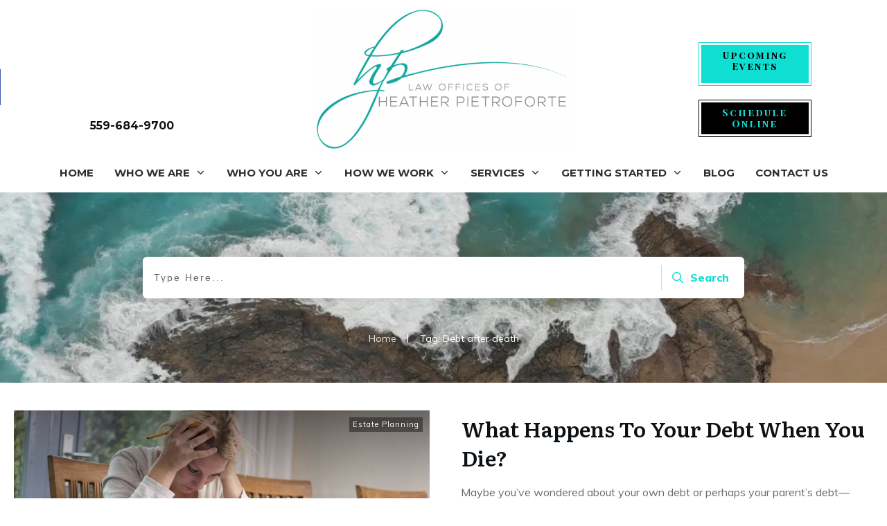

--- FILE ---
content_type: text/html; charset=UTF-8
request_url: https://centralcalifornialaw.com/tag/debt-after-death/
body_size: 43085
content:
<!doctype html>
<html lang="en-US" >
	<head>
		<link rel="profile" href="https://gmpg.org/xfn/11">
		<meta charset="UTF-8">
		<meta name="viewport" content="width=device-width, initial-scale=1">

				<script type="text/javascript">
			window.flatStyles = window.flatStyles || ''

			window.lightspeedOptimizeStylesheet = function () {
				const currentStylesheet = document.querySelector( '.tcb-lightspeed-style:not([data-ls-optimized])' )

				if ( currentStylesheet ) {
					try {
						if ( currentStylesheet.sheet && currentStylesheet.sheet.cssRules ) {
							if ( window.flatStyles ) {
								if ( this.optimizing ) {
									setTimeout( window.lightspeedOptimizeStylesheet.bind( this ), 24 )
								} else {
									this.optimizing = true;

									let rulesIndex = 0;

									while ( rulesIndex < currentStylesheet.sheet.cssRules.length ) {
										const rule = currentStylesheet.sheet.cssRules[ rulesIndex ]
										/* remove rules that already exist in the page */
										if ( rule.type === CSSRule.STYLE_RULE && window.flatStyles.includes( `${rule.selectorText}{` ) ) {
											currentStylesheet.sheet.deleteRule( rulesIndex )
										} else {
											rulesIndex ++
										}
									}
									/* optimize, mark it such, move to the next file, append the styles we have until now */
									currentStylesheet.setAttribute( 'data-ls-optimized', '1' )

									window.flatStyles += currentStylesheet.innerHTML

									this.optimizing = false
								}
							} else {
								window.flatStyles = currentStylesheet.innerHTML
								currentStylesheet.setAttribute( 'data-ls-optimized', '1' )
							}
						}
					} catch ( error ) {
						console.warn( error )
					}

					if ( currentStylesheet.parentElement.tagName !== 'HEAD' ) {
						/* always make sure that those styles end up in the head */
						const stylesheetID = currentStylesheet.id;
						/**
						 * make sure that there is only one copy of the css
						 * e.g display CSS
						 */
						if ( ( ! stylesheetID || ( stylesheetID && ! document.querySelector( `head #${stylesheetID}` ) ) ) ) {
							document.head.prepend( currentStylesheet )
						} else {
							currentStylesheet.remove();
						}
					}
				}
			}

			window.lightspeedOptimizeFlat = function ( styleSheetElement ) {
				if ( document.querySelectorAll( 'link[href*="thrive_flat.css"]' ).length > 1 ) {
					/* disable this flat if we already have one */
					styleSheetElement.setAttribute( 'disabled', true )
				} else {
					/* if this is the first one, make sure he's in head */
					if ( styleSheetElement.parentElement.tagName !== 'HEAD' ) {
						document.head.append( styleSheetElement )
					}
				}
			}
		</script>
		<style type="text/css" id="tcb-style-base-post-4554"  onLoad="typeof window.lightspeedOptimizeStylesheet === 'function' && window.lightspeedOptimizeStylesheet()" class="tcb-lightspeed-style">.thrv_text_element a:not(.tcb-button-link){font-size:inherit;}.tcb-style-wrap strong{font-weight:var(--g-bold-weight,bold);}.thrv_text_element{overflow-wrap:break-word;}body:not(.tve_editor_page) .thrv_wrapper.thrv_footer,body:not(.tve_editor_page) .thrv_wrapper.thrv_header{padding:0px;}.tcb-post-content.thrv_wrapper{margin-top:15px;margin-bottom:15px;padding:0px;}#tve_editor .tcb-post-content p{font-size:16px;line-height:1.6em;}body:not(.tve_editor_page) .tcb-post-list[data-disabled-links="1"] > article{position:relative;}.notifications-content-wrapper.tcb-permanently-hidden{display:none !important;}.tcb-permanently-hidden{display:none !important;}.tar-disabled{cursor:default;opacity:0.4;pointer-events:none;}.thrv_text_element span[style~="color:"] a{color:inherit !important;}html{text-rendering:auto !important;}html body{text-rendering:auto !important;}#tve_editor ol,#tve_editor ul{margin-left:20px;}.thrv_wrapper{margin-top:20px;margin-bottom:20px;padding:1px;}.thrv_wrapper div{box-sizing:content-box;}.thrv_wrapper.thrv_text_element,.thrv_wrapper.thrv_heading{margin:0px;}p{font-size:1em;}:not(#_s):not(#_s) .tcb-conditional-display-placeholder{position:relative;min-height:var(--tcb-container-height-d,100px) !important;}:not(#_s):not(#_s) .tcb-conditional-display-placeholder.thrv-page-section{box-sizing:border-box;margin:0px;}:not(#_s):not(#_s) .tcb-conditional-display-placeholder.thrv-content-box{box-sizing:border-box;}:not(#_s):not(#_s) .tcb-conditional-display-placeholder .tve-page-section-out,:not(#_s):not(#_s) .tcb-conditional-display-placeholder .tve-content-box-background{box-sizing:border-box;position:absolute;width:100%;height:100%;left:0px;top:0px;overflow:hidden;}body:not(.ttb-editor-page) .tcb-post-content::before,body:not(.ttb-editor-page) .tcb-post-content::after{display:none;}.thrv_wrapper.thrv_text_element{padding:1px;}@media (max-width:1023px){:not(#_s):not(#_s) .tcb-conditional-display-placeholder{min-height:var(--tcb-container-height-t) !important;}}@media (max-width:767px){html{overflow-x:hidden !important;}html,body{max-width:100vw !important;}body:not(.tcb_show_all_hidden) .tcb-mobile-hidden{display:none !important;}:not(#_s):not(#_s) .tcb-conditional-display-placeholder{min-height:var(--tcb-container-height-m) !important;}}@media (min-width:1024px){body:not(.tcb_show_all_hidden) .tcb-desktop-hidden{display:none !important;}}@media (min-width:768px) and (max-width:1023px){body:not(.tcb_show_all_hidden) .tcb-tablet-hidden{display:none !important;}}@media screen and (max-device-width:480px){body{text-size-adjust:none;}}</style><meta name='robots' content='index, follow, max-image-preview:large, max-snippet:-1, max-video-preview:-1' />

	<!-- This site is optimized with the Yoast SEO plugin v26.7 - https://yoast.com/wordpress/plugins/seo/ -->
	<title>Debt after death Archives &#8211; Law Offices of Heather Pietroforte, APC</title>
	<link rel="canonical" href="https://centralcalifornialaw.com/tag/debt-after-death/" />
	<meta property="og:locale" content="en_US" />
	<meta property="og:type" content="article" />
	<meta property="og:title" content="Debt after death Archives &#8211; Law Offices of Heather Pietroforte, APC" />
	<meta property="og:url" content="https://centralcalifornialaw.com/tag/debt-after-death/" />
	<meta property="og:site_name" content="Law Offices of Heather Pietroforte, APC" />
	<meta name="twitter:card" content="summary_large_image" />
	<script type="application/ld+json" class="yoast-schema-graph">{"@context":"https://schema.org","@graph":[{"@type":"CollectionPage","@id":"https://centralcalifornialaw.com/tag/debt-after-death/","url":"https://centralcalifornialaw.com/tag/debt-after-death/","name":"Debt after death Archives &#8211; Law Offices of Heather Pietroforte, APC","isPartOf":{"@id":"https://centralcalifornialaw.com/#website"},"primaryImageOfPage":{"@id":"https://centralcalifornialaw.com/tag/debt-after-death/#primaryimage"},"image":{"@id":"https://centralcalifornialaw.com/tag/debt-after-death/#primaryimage"},"thumbnailUrl":"https://centralcalifornialaw.com/wp-content/uploads/2023/01/Debt-after-death-scaled.jpg","breadcrumb":{"@id":"https://centralcalifornialaw.com/tag/debt-after-death/#breadcrumb"},"inLanguage":"en-US"},{"@type":"ImageObject","inLanguage":"en-US","@id":"https://centralcalifornialaw.com/tag/debt-after-death/#primaryimage","url":"https://centralcalifornialaw.com/wp-content/uploads/2023/01/Debt-after-death-scaled.jpg","contentUrl":"https://centralcalifornialaw.com/wp-content/uploads/2023/01/Debt-after-death-scaled.jpg","width":2560,"height":1707,"caption":"Debt after death"},{"@type":"BreadcrumbList","@id":"https://centralcalifornialaw.com/tag/debt-after-death/#breadcrumb","itemListElement":[{"@type":"ListItem","position":1,"name":"Home","item":"https://centralcalifornialaw.com/"},{"@type":"ListItem","position":2,"name":"Debt after death"}]},{"@type":"WebSite","@id":"https://centralcalifornialaw.com/#website","url":"https://centralcalifornialaw.com/","name":"Law Offices of Heather Pietroforte, APC","description":"Estate Planning Attorney - Tulare County California","publisher":{"@id":"https://centralcalifornialaw.com/#organization"},"potentialAction":[{"@type":"SearchAction","target":{"@type":"EntryPoint","urlTemplate":"https://centralcalifornialaw.com/?s={search_term_string}"},"query-input":{"@type":"PropertyValueSpecification","valueRequired":true,"valueName":"search_term_string"}}],"inLanguage":"en-US"},{"@type":"Organization","@id":"https://centralcalifornialaw.com/#organization","name":"Law Offices of Heather Pietroforte, APC","url":"https://centralcalifornialaw.com/","logo":{"@type":"ImageObject","inLanguage":"en-US","@id":"https://centralcalifornialaw.com/#/schema/logo/image/","url":"https://centralcalifornialaw.com/wp-content/uploads/2021/05/Heather-Pietroforte-Estate-Planning-Logo-fb.001.jpeg","contentUrl":"https://centralcalifornialaw.com/wp-content/uploads/2021/05/Heather-Pietroforte-Estate-Planning-Logo-fb.001.jpeg","width":810,"height":456,"caption":"Law Offices of Heather Pietroforte, APC"},"image":{"@id":"https://centralcalifornialaw.com/#/schema/logo/image/"}}]}</script>
	<!-- / Yoast SEO plugin. -->


<link rel='dns-prefetch' href='//accounts.google.com' />
<link rel='dns-prefetch' href='//apis.google.com' />
<link rel="alternate" type="application/rss+xml" title="Law Offices of Heather Pietroforte, APC &raquo; Feed" href="https://centralcalifornialaw.com/feed/" />
<link rel="alternate" type="application/rss+xml" title="Law Offices of Heather Pietroforte, APC &raquo; Comments Feed" href="https://centralcalifornialaw.com/comments/feed/" />
<link rel="alternate" type="application/rss+xml" title="Law Offices of Heather Pietroforte, APC &raquo; Debt after death Tag Feed" href="https://centralcalifornialaw.com/tag/debt-after-death/feed/" />
		<!-- This site uses the Google Analytics by MonsterInsights plugin v9.11.1 - Using Analytics tracking - https://www.monsterinsights.com/ -->
		<!-- Note: MonsterInsights is not currently configured on this site. The site owner needs to authenticate with Google Analytics in the MonsterInsights settings panel. -->
					<!-- No tracking code set -->
				<!-- / Google Analytics by MonsterInsights -->
		<style id='wp-img-auto-sizes-contain-inline-css' type='text/css'>
img:is([sizes=auto i],[sizes^="auto," i]){contain-intrinsic-size:3000px 1500px}
/*# sourceURL=wp-img-auto-sizes-contain-inline-css */
</style>
<style id='wp-emoji-styles-inline-css' type='text/css'>

	img.wp-smiley, img.emoji {
		display: inline !important;
		border: none !important;
		box-shadow: none !important;
		height: 1em !important;
		width: 1em !important;
		margin: 0 0.07em !important;
		vertical-align: -0.1em !important;
		background: none !important;
		padding: 0 !important;
	}
/*# sourceURL=wp-emoji-styles-inline-css */
</style>
<style id='wp-block-library-inline-css' type='text/css'>
:root{--wp-block-synced-color:#7a00df;--wp-block-synced-color--rgb:122,0,223;--wp-bound-block-color:var(--wp-block-synced-color);--wp-editor-canvas-background:#ddd;--wp-admin-theme-color:#007cba;--wp-admin-theme-color--rgb:0,124,186;--wp-admin-theme-color-darker-10:#006ba1;--wp-admin-theme-color-darker-10--rgb:0,107,160.5;--wp-admin-theme-color-darker-20:#005a87;--wp-admin-theme-color-darker-20--rgb:0,90,135;--wp-admin-border-width-focus:2px}@media (min-resolution:192dpi){:root{--wp-admin-border-width-focus:1.5px}}.wp-element-button{cursor:pointer}:root .has-very-light-gray-background-color{background-color:#eee}:root .has-very-dark-gray-background-color{background-color:#313131}:root .has-very-light-gray-color{color:#eee}:root .has-very-dark-gray-color{color:#313131}:root .has-vivid-green-cyan-to-vivid-cyan-blue-gradient-background{background:linear-gradient(135deg,#00d084,#0693e3)}:root .has-purple-crush-gradient-background{background:linear-gradient(135deg,#34e2e4,#4721fb 50%,#ab1dfe)}:root .has-hazy-dawn-gradient-background{background:linear-gradient(135deg,#faaca8,#dad0ec)}:root .has-subdued-olive-gradient-background{background:linear-gradient(135deg,#fafae1,#67a671)}:root .has-atomic-cream-gradient-background{background:linear-gradient(135deg,#fdd79a,#004a59)}:root .has-nightshade-gradient-background{background:linear-gradient(135deg,#330968,#31cdcf)}:root .has-midnight-gradient-background{background:linear-gradient(135deg,#020381,#2874fc)}:root{--wp--preset--font-size--normal:16px;--wp--preset--font-size--huge:42px}.has-regular-font-size{font-size:1em}.has-larger-font-size{font-size:2.625em}.has-normal-font-size{font-size:var(--wp--preset--font-size--normal)}.has-huge-font-size{font-size:var(--wp--preset--font-size--huge)}.has-text-align-center{text-align:center}.has-text-align-left{text-align:left}.has-text-align-right{text-align:right}.has-fit-text{white-space:nowrap!important}#end-resizable-editor-section{display:none}.aligncenter{clear:both}.items-justified-left{justify-content:flex-start}.items-justified-center{justify-content:center}.items-justified-right{justify-content:flex-end}.items-justified-space-between{justify-content:space-between}.screen-reader-text{border:0;clip-path:inset(50%);height:1px;margin:-1px;overflow:hidden;padding:0;position:absolute;width:1px;word-wrap:normal!important}.screen-reader-text:focus{background-color:#ddd;clip-path:none;color:#444;display:block;font-size:1em;height:auto;left:5px;line-height:normal;padding:15px 23px 14px;text-decoration:none;top:5px;width:auto;z-index:100000}html :where(.has-border-color){border-style:solid}html :where([style*=border-top-color]){border-top-style:solid}html :where([style*=border-right-color]){border-right-style:solid}html :where([style*=border-bottom-color]){border-bottom-style:solid}html :where([style*=border-left-color]){border-left-style:solid}html :where([style*=border-width]){border-style:solid}html :where([style*=border-top-width]){border-top-style:solid}html :where([style*=border-right-width]){border-right-style:solid}html :where([style*=border-bottom-width]){border-bottom-style:solid}html :where([style*=border-left-width]){border-left-style:solid}html :where(img[class*=wp-image-]){height:auto;max-width:100%}:where(figure){margin:0 0 1em}html :where(.is-position-sticky){--wp-admin--admin-bar--position-offset:var(--wp-admin--admin-bar--height,0px)}@media screen and (max-width:600px){html :where(.is-position-sticky){--wp-admin--admin-bar--position-offset:0px}}

/*# sourceURL=wp-block-library-inline-css */
</style><style id='global-styles-inline-css' type='text/css'>
:root{--wp--preset--aspect-ratio--square: 1;--wp--preset--aspect-ratio--4-3: 4/3;--wp--preset--aspect-ratio--3-4: 3/4;--wp--preset--aspect-ratio--3-2: 3/2;--wp--preset--aspect-ratio--2-3: 2/3;--wp--preset--aspect-ratio--16-9: 16/9;--wp--preset--aspect-ratio--9-16: 9/16;--wp--preset--color--black: #000000;--wp--preset--color--cyan-bluish-gray: #abb8c3;--wp--preset--color--white: #ffffff;--wp--preset--color--pale-pink: #f78da7;--wp--preset--color--vivid-red: #cf2e2e;--wp--preset--color--luminous-vivid-orange: #ff6900;--wp--preset--color--luminous-vivid-amber: #fcb900;--wp--preset--color--light-green-cyan: #7bdcb5;--wp--preset--color--vivid-green-cyan: #00d084;--wp--preset--color--pale-cyan-blue: #8ed1fc;--wp--preset--color--vivid-cyan-blue: #0693e3;--wp--preset--color--vivid-purple: #9b51e0;--wp--preset--gradient--vivid-cyan-blue-to-vivid-purple: linear-gradient(135deg,rgb(6,147,227) 0%,rgb(155,81,224) 100%);--wp--preset--gradient--light-green-cyan-to-vivid-green-cyan: linear-gradient(135deg,rgb(122,220,180) 0%,rgb(0,208,130) 100%);--wp--preset--gradient--luminous-vivid-amber-to-luminous-vivid-orange: linear-gradient(135deg,rgb(252,185,0) 0%,rgb(255,105,0) 100%);--wp--preset--gradient--luminous-vivid-orange-to-vivid-red: linear-gradient(135deg,rgb(255,105,0) 0%,rgb(207,46,46) 100%);--wp--preset--gradient--very-light-gray-to-cyan-bluish-gray: linear-gradient(135deg,rgb(238,238,238) 0%,rgb(169,184,195) 100%);--wp--preset--gradient--cool-to-warm-spectrum: linear-gradient(135deg,rgb(74,234,220) 0%,rgb(151,120,209) 20%,rgb(207,42,186) 40%,rgb(238,44,130) 60%,rgb(251,105,98) 80%,rgb(254,248,76) 100%);--wp--preset--gradient--blush-light-purple: linear-gradient(135deg,rgb(255,206,236) 0%,rgb(152,150,240) 100%);--wp--preset--gradient--blush-bordeaux: linear-gradient(135deg,rgb(254,205,165) 0%,rgb(254,45,45) 50%,rgb(107,0,62) 100%);--wp--preset--gradient--luminous-dusk: linear-gradient(135deg,rgb(255,203,112) 0%,rgb(199,81,192) 50%,rgb(65,88,208) 100%);--wp--preset--gradient--pale-ocean: linear-gradient(135deg,rgb(255,245,203) 0%,rgb(182,227,212) 50%,rgb(51,167,181) 100%);--wp--preset--gradient--electric-grass: linear-gradient(135deg,rgb(202,248,128) 0%,rgb(113,206,126) 100%);--wp--preset--gradient--midnight: linear-gradient(135deg,rgb(2,3,129) 0%,rgb(40,116,252) 100%);--wp--preset--font-size--small: 13px;--wp--preset--font-size--medium: 20px;--wp--preset--font-size--large: 36px;--wp--preset--font-size--x-large: 42px;--wp--preset--spacing--20: 0.44rem;--wp--preset--spacing--30: 0.67rem;--wp--preset--spacing--40: 1rem;--wp--preset--spacing--50: 1.5rem;--wp--preset--spacing--60: 2.25rem;--wp--preset--spacing--70: 3.38rem;--wp--preset--spacing--80: 5.06rem;--wp--preset--shadow--natural: 6px 6px 9px rgba(0, 0, 0, 0.2);--wp--preset--shadow--deep: 12px 12px 50px rgba(0, 0, 0, 0.4);--wp--preset--shadow--sharp: 6px 6px 0px rgba(0, 0, 0, 0.2);--wp--preset--shadow--outlined: 6px 6px 0px -3px rgb(255, 255, 255), 6px 6px rgb(0, 0, 0);--wp--preset--shadow--crisp: 6px 6px 0px rgb(0, 0, 0);}:where(.is-layout-flex){gap: 0.5em;}:where(.is-layout-grid){gap: 0.5em;}body .is-layout-flex{display: flex;}.is-layout-flex{flex-wrap: wrap;align-items: center;}.is-layout-flex > :is(*, div){margin: 0;}body .is-layout-grid{display: grid;}.is-layout-grid > :is(*, div){margin: 0;}:where(.wp-block-columns.is-layout-flex){gap: 2em;}:where(.wp-block-columns.is-layout-grid){gap: 2em;}:where(.wp-block-post-template.is-layout-flex){gap: 1.25em;}:where(.wp-block-post-template.is-layout-grid){gap: 1.25em;}.has-black-color{color: var(--wp--preset--color--black) !important;}.has-cyan-bluish-gray-color{color: var(--wp--preset--color--cyan-bluish-gray) !important;}.has-white-color{color: var(--wp--preset--color--white) !important;}.has-pale-pink-color{color: var(--wp--preset--color--pale-pink) !important;}.has-vivid-red-color{color: var(--wp--preset--color--vivid-red) !important;}.has-luminous-vivid-orange-color{color: var(--wp--preset--color--luminous-vivid-orange) !important;}.has-luminous-vivid-amber-color{color: var(--wp--preset--color--luminous-vivid-amber) !important;}.has-light-green-cyan-color{color: var(--wp--preset--color--light-green-cyan) !important;}.has-vivid-green-cyan-color{color: var(--wp--preset--color--vivid-green-cyan) !important;}.has-pale-cyan-blue-color{color: var(--wp--preset--color--pale-cyan-blue) !important;}.has-vivid-cyan-blue-color{color: var(--wp--preset--color--vivid-cyan-blue) !important;}.has-vivid-purple-color{color: var(--wp--preset--color--vivid-purple) !important;}.has-black-background-color{background-color: var(--wp--preset--color--black) !important;}.has-cyan-bluish-gray-background-color{background-color: var(--wp--preset--color--cyan-bluish-gray) !important;}.has-white-background-color{background-color: var(--wp--preset--color--white) !important;}.has-pale-pink-background-color{background-color: var(--wp--preset--color--pale-pink) !important;}.has-vivid-red-background-color{background-color: var(--wp--preset--color--vivid-red) !important;}.has-luminous-vivid-orange-background-color{background-color: var(--wp--preset--color--luminous-vivid-orange) !important;}.has-luminous-vivid-amber-background-color{background-color: var(--wp--preset--color--luminous-vivid-amber) !important;}.has-light-green-cyan-background-color{background-color: var(--wp--preset--color--light-green-cyan) !important;}.has-vivid-green-cyan-background-color{background-color: var(--wp--preset--color--vivid-green-cyan) !important;}.has-pale-cyan-blue-background-color{background-color: var(--wp--preset--color--pale-cyan-blue) !important;}.has-vivid-cyan-blue-background-color{background-color: var(--wp--preset--color--vivid-cyan-blue) !important;}.has-vivid-purple-background-color{background-color: var(--wp--preset--color--vivid-purple) !important;}.has-black-border-color{border-color: var(--wp--preset--color--black) !important;}.has-cyan-bluish-gray-border-color{border-color: var(--wp--preset--color--cyan-bluish-gray) !important;}.has-white-border-color{border-color: var(--wp--preset--color--white) !important;}.has-pale-pink-border-color{border-color: var(--wp--preset--color--pale-pink) !important;}.has-vivid-red-border-color{border-color: var(--wp--preset--color--vivid-red) !important;}.has-luminous-vivid-orange-border-color{border-color: var(--wp--preset--color--luminous-vivid-orange) !important;}.has-luminous-vivid-amber-border-color{border-color: var(--wp--preset--color--luminous-vivid-amber) !important;}.has-light-green-cyan-border-color{border-color: var(--wp--preset--color--light-green-cyan) !important;}.has-vivid-green-cyan-border-color{border-color: var(--wp--preset--color--vivid-green-cyan) !important;}.has-pale-cyan-blue-border-color{border-color: var(--wp--preset--color--pale-cyan-blue) !important;}.has-vivid-cyan-blue-border-color{border-color: var(--wp--preset--color--vivid-cyan-blue) !important;}.has-vivid-purple-border-color{border-color: var(--wp--preset--color--vivid-purple) !important;}.has-vivid-cyan-blue-to-vivid-purple-gradient-background{background: var(--wp--preset--gradient--vivid-cyan-blue-to-vivid-purple) !important;}.has-light-green-cyan-to-vivid-green-cyan-gradient-background{background: var(--wp--preset--gradient--light-green-cyan-to-vivid-green-cyan) !important;}.has-luminous-vivid-amber-to-luminous-vivid-orange-gradient-background{background: var(--wp--preset--gradient--luminous-vivid-amber-to-luminous-vivid-orange) !important;}.has-luminous-vivid-orange-to-vivid-red-gradient-background{background: var(--wp--preset--gradient--luminous-vivid-orange-to-vivid-red) !important;}.has-very-light-gray-to-cyan-bluish-gray-gradient-background{background: var(--wp--preset--gradient--very-light-gray-to-cyan-bluish-gray) !important;}.has-cool-to-warm-spectrum-gradient-background{background: var(--wp--preset--gradient--cool-to-warm-spectrum) !important;}.has-blush-light-purple-gradient-background{background: var(--wp--preset--gradient--blush-light-purple) !important;}.has-blush-bordeaux-gradient-background{background: var(--wp--preset--gradient--blush-bordeaux) !important;}.has-luminous-dusk-gradient-background{background: var(--wp--preset--gradient--luminous-dusk) !important;}.has-pale-ocean-gradient-background{background: var(--wp--preset--gradient--pale-ocean) !important;}.has-electric-grass-gradient-background{background: var(--wp--preset--gradient--electric-grass) !important;}.has-midnight-gradient-background{background: var(--wp--preset--gradient--midnight) !important;}.has-small-font-size{font-size: var(--wp--preset--font-size--small) !important;}.has-medium-font-size{font-size: var(--wp--preset--font-size--medium) !important;}.has-large-font-size{font-size: var(--wp--preset--font-size--large) !important;}.has-x-large-font-size{font-size: var(--wp--preset--font-size--x-large) !important;}
/*# sourceURL=global-styles-inline-css */
</style>

<style id='classic-theme-styles-inline-css' type='text/css'>
/*! This file is auto-generated */
.wp-block-button__link{color:#fff;background-color:#32373c;border-radius:9999px;box-shadow:none;text-decoration:none;padding:calc(.667em + 2px) calc(1.333em + 2px);font-size:1.125em}.wp-block-file__button{background:#32373c;color:#fff;text-decoration:none}
/*# sourceURL=/wp-includes/css/classic-themes.min.css */
</style>
<link rel='stylesheet' id='pojo-a11y-css' href='https://centralcalifornialaw.com/wp-content/plugins/pojo-accessibility/modules/legacy/assets/css/style.min.css?ver=1.0.0' type='text/css' media='all' />
<link rel='stylesheet' id='tvo-frontend-css' href='https://centralcalifornialaw.com/wp-content/plugins/thrive-ovation/tcb-bridge/frontend/css/frontend.css?ver=6.9' type='text/css' media='all' />
<link rel='stylesheet' id='thrive-theme-css' href='https://centralcalifornialaw.com/wp-content/themes/thrive-theme/style.css?ver=10.8.5' type='text/css' media='all' />
<link rel='stylesheet' id='tve_style_family_tve_flt-css' href='https://centralcalifornialaw.com/wp-content/plugins/thrive-visual-editor/editor/css/thrive_flat.css?ver=10.8.5' type='text/css' media='all' />
<link rel='stylesheet' id='thrive-theme-styles-css' href='https://centralcalifornialaw.com/wp-content/themes/thrive-theme/inc/assets/dist/theme.css?ver=10.8.5' type='text/css' media='all' />
<link rel='stylesheet' id='thrive-template-css' href='//centralcalifornialaw.com/wp-content/uploads/thrive/theme-template-1764632996.css?ver=10.8.5' type='text/css' media='all' />
<script type="text/javascript" src="https://centralcalifornialaw.com/wp-includes/js/jquery/jquery.min.js?ver=3.7.1" id="jquery-core-js"></script>
<script type="text/javascript" src="https://centralcalifornialaw.com/wp-includes/js/jquery/jquery-migrate.min.js?ver=3.4.1" id="jquery-migrate-js"></script>
<script type="text/javascript" src="https://centralcalifornialaw.com/wp-includes/js/jquery/ui/core.min.js?ver=1.13.3" id="jquery-ui-core-js"></script>
<script type="text/javascript" src="https://centralcalifornialaw.com/wp-includes/js/jquery/ui/menu.min.js?ver=1.13.3" id="jquery-ui-menu-js"></script>
<script type="text/javascript" src="https://centralcalifornialaw.com/wp-includes/js/dist/dom-ready.min.js?ver=f77871ff7694fffea381" id="wp-dom-ready-js"></script>
<script type="text/javascript" src="https://centralcalifornialaw.com/wp-includes/js/dist/hooks.min.js?ver=dd5603f07f9220ed27f1" id="wp-hooks-js"></script>
<script type="text/javascript" src="https://centralcalifornialaw.com/wp-includes/js/dist/i18n.min.js?ver=c26c3dc7bed366793375" id="wp-i18n-js"></script>
<script type="text/javascript" id="wp-i18n-js-after">
/* <![CDATA[ */
wp.i18n.setLocaleData( { 'text direction\u0004ltr': [ 'ltr' ] } );
//# sourceURL=wp-i18n-js-after
/* ]]> */
</script>
<script type="text/javascript" src="https://centralcalifornialaw.com/wp-includes/js/dist/a11y.min.js?ver=cb460b4676c94bd228ed" id="wp-a11y-js"></script>
<script type="text/javascript" src="https://centralcalifornialaw.com/wp-includes/js/jquery/ui/autocomplete.min.js?ver=1.13.3" id="jquery-ui-autocomplete-js"></script>
<script type="text/javascript" src="https://centralcalifornialaw.com/wp-includes/js/imagesloaded.min.js?ver=5.0.0" id="imagesloaded-js"></script>
<script type="text/javascript" src="https://centralcalifornialaw.com/wp-includes/js/masonry.min.js?ver=4.2.2" id="masonry-js"></script>
<script type="text/javascript" src="https://centralcalifornialaw.com/wp-includes/js/jquery/jquery.masonry.min.js?ver=3.1.2b" id="jquery-masonry-js"></script>
<script type="text/javascript" id="tve_frontend-js-extra">
/* <![CDATA[ */
var tve_frontend_options = {"ajaxurl":"https://centralcalifornialaw.com/wp-admin/admin-ajax.php","is_editor_page":"","page_events":[],"is_single":"0","social_fb_app_id":"","dash_url":"https://centralcalifornialaw.com/wp-content/themes/thrive-theme/thrive-dashboard","queried_object":{"term_id":260,"taxonomy":"post_tag"},"query_vars":{"tag":"debt-after-death"},"$_POST":[],"translations":{"Copy":"Copy","empty_username":"ERROR: The username field is empty.","empty_password":"ERROR: The password field is empty.","empty_login":"ERROR: Enter a username or email address.","min_chars":"At least %s characters are needed","no_headings":"No headings found","registration_err":{"required_field":"\u003Cstrong\u003EError\u003C/strong\u003E: This field is required","required_email":"\u003Cstrong\u003EError\u003C/strong\u003E: Please type your email address","invalid_email":"\u003Cstrong\u003EError\u003C/strong\u003E: The email address isn&#8217;t correct","passwordmismatch":"\u003Cstrong\u003EError\u003C/strong\u003E: Password mismatch"}},"routes":{"posts":"https://centralcalifornialaw.com/wp-json/tcb/v1/posts","video_reporting":"https://centralcalifornialaw.com/wp-json/tcb/v1/video-reporting","testimonials":"https://centralcalifornialaw.com/wp-json/tcb/v1/testimonials"},"nonce":"8c2ce3a1bc","allow_video_src":"","google_client_id":null,"google_api_key":null,"facebook_app_id":null,"lead_generation_custom_tag_apis":["activecampaign","aweber","convertkit","drip","klicktipp","mailchimp","sendlane","zapier"],"post_request_data":[],"user_profile_nonce":"ca12c99c9b","ip":"3.144.215.82","current_user":[],"conditional_display":{"is_tooltip_dismissed":false}};
//# sourceURL=tve_frontend-js-extra
/* ]]> */
</script>
<script type="text/javascript" src="https://centralcalifornialaw.com/wp-content/plugins/thrive-visual-editor/editor/js/dist/modules/general.min.js?ver=10.8.5" id="tve_frontend-js"></script>
<script type="text/javascript" src="https://centralcalifornialaw.com/wp-includes/js/plupload/moxie.min.js?ver=1.3.5.1" id="moxiejs-js"></script>
<script type="text/javascript" src="https://centralcalifornialaw.com/wp-content/plugins/thrive-visual-editor/editor/js/dist/modules/post-list.min.js?v=10.8.5&amp;ver=10.8.5" id="tve_frontend_post-list-js"></script>
<script type="text/javascript" id="theme-frontend-js-extra">
/* <![CDATA[ */
var thrive_front_localize = {"comments_form":{"error_defaults":{"email":"Email address invalid","url":"Website address invalid","required":"Required field missing"}},"routes":{"posts":"https://centralcalifornialaw.com/wp-json/tcb/v1/posts","frontend":"https://centralcalifornialaw.com/wp-json/ttb/v1/frontend"},"tar_post_url":"?tve=true&action=architect&from_theme=1","is_editor":"","ID":"3960","template_url":"?tve=true&action=architect&from_tar=4554","pagination_url":{"template":"https://centralcalifornialaw.com/tag/debt-after-death/page/[thrive_page_number]/","base":"https://centralcalifornialaw.com/tag/debt-after-death/"},"sidebar_visibility":[],"is_singular":"","is_user_logged_in":""};
//# sourceURL=theme-frontend-js-extra
/* ]]> */
</script>
<script type="text/javascript" src="https://centralcalifornialaw.com/wp-content/themes/thrive-theme/inc/assets/dist/frontend.min.js?ver=10.8.5" id="theme-frontend-js"></script>
<script type="text/javascript" src="https://centralcalifornialaw.com/wp-content/plugins/thrive-ovation/tcb-bridge/frontend/js/display-testimonials-tcb.min.js?ver=10.8.5" id="display-testimonials-tcb-js"></script>
<link rel="https://api.w.org/" href="https://centralcalifornialaw.com/wp-json/" /><link rel="alternate" title="JSON" type="application/json" href="https://centralcalifornialaw.com/wp-json/wp/v2/tags/260" /><link rel="EditURI" type="application/rsd+xml" title="RSD" href="https://centralcalifornialaw.com/xmlrpc.php?rsd" />
<meta name="generator" content="WordPress 6.9" />
<style type="text/css" id="tve_global_variables">:root{--tcb-color-0:rgb(15, 223, 211);--tcb-color-0-h:176;--tcb-color-0-s:87%;--tcb-color-0-l:46%;--tcb-color-0-a:1;--tcb-background-author-image:url(https://centralcalifornialaw.com/wp-content/plugins/thrive-visual-editor/editor/css/images/author_image.png);--tcb-background-user-image:url();--tcb-background-featured-image-thumbnail:url(https://centralcalifornialaw.com/wp-content/uploads/2023/01/Debt-after-death-scaled.jpg);--tcb-skin-color-0:hsla(var(--tcb-theme-main-master-h,210), var(--tcb-theme-main-master-s,77%), var(--tcb-theme-main-master-l,54%), var(--tcb-theme-main-master-a,1));--tcb-skin-color-0-h:var(--tcb-theme-main-master-h,210);--tcb-skin-color-0-s:var(--tcb-theme-main-master-s,77%);--tcb-skin-color-0-l:var(--tcb-theme-main-master-l,54%);--tcb-skin-color-0-a:var(--tcb-theme-main-master-a,1);--tcb-skin-color-1:hsla(calc(var(--tcb-theme-main-master-h,210) - 0 ), 79%, 54%, 0.5);--tcb-skin-color-1-h:calc(var(--tcb-theme-main-master-h,210) - 0 );--tcb-skin-color-1-s:79%;--tcb-skin-color-1-l:54%;--tcb-skin-color-1-a:0.5;--tcb-skin-color-2:rgb(248, 248, 248);--tcb-skin-color-2-h:0;--tcb-skin-color-2-s:0%;--tcb-skin-color-2-l:97%;--tcb-skin-color-2-a:1;--tcb-skin-color-3:hsla(calc(var(--tcb-theme-main-master-h,210) + 30 ), 85%, 13%, 1);--tcb-skin-color-3-h:calc(var(--tcb-theme-main-master-h,210) + 30 );--tcb-skin-color-3-s:85%;--tcb-skin-color-3-l:13%;--tcb-skin-color-3-a:1;--tcb-skin-color-4:rgb(12, 17, 21);--tcb-skin-color-4-h:206;--tcb-skin-color-4-s:27%;--tcb-skin-color-4-l:6%;--tcb-skin-color-4-a:1;--tcb-skin-color-5:rgb(106, 107, 108);--tcb-skin-color-5-h:210;--tcb-skin-color-5-s:0%;--tcb-skin-color-5-l:41%;--tcb-skin-color-5-a:1;--tcb-skin-color-8:hsla(calc(var(--tcb-theme-main-master-h,210) - 0 ), 79%, 54%, 0.18);--tcb-skin-color-8-h:calc(var(--tcb-theme-main-master-h,210) - 0 );--tcb-skin-color-8-s:79%;--tcb-skin-color-8-l:54%;--tcb-skin-color-8-a:0.18;--tcb-skin-color-9:hsla(calc(var(--tcb-theme-main-master-h,210) - 3 ), 56%, 96%, 1);--tcb-skin-color-9-h:calc(var(--tcb-theme-main-master-h,210) - 3 );--tcb-skin-color-9-s:56%;--tcb-skin-color-9-l:96%;--tcb-skin-color-9-a:1;--tcb-skin-color-10:hsla(calc(var(--tcb-theme-main-master-h,210) - 21 ), 100%, 81%, 1);--tcb-skin-color-10-h:calc(var(--tcb-theme-main-master-h,210) - 21 );--tcb-skin-color-10-s:100%;--tcb-skin-color-10-l:81%;--tcb-skin-color-10-a:1;--tcb-skin-color-13:hsla(calc(var(--tcb-theme-main-master-h,210) - 0 ), 79%, 36%, 0.5);--tcb-skin-color-13-h:calc(var(--tcb-theme-main-master-h,210) - 0 );--tcb-skin-color-13-s:79%;--tcb-skin-color-13-l:36%;--tcb-skin-color-13-a:0.5;--tcb-skin-color-14:rgb(230, 230, 230);--tcb-skin-color-14-h:0;--tcb-skin-color-14-s:0%;--tcb-skin-color-14-l:90%;--tcb-skin-color-14-a:1;--tcb-skin-color-16:hsla(calc(var(--tcb-theme-main-master-h,210) - 0 ), 3%, 36%, 1);--tcb-skin-color-16-h:calc(var(--tcb-theme-main-master-h,210) - 0 );--tcb-skin-color-16-s:3%;--tcb-skin-color-16-l:36%;--tcb-skin-color-16-a:1;--tcb-skin-color-18:hsla(calc(var(--tcb-theme-main-master-h,210) - 0 ), calc(var(--tcb-theme-main-master-s,77%) + 2% ), calc(var(--tcb-theme-main-master-l,54%) - 0% ), 0.8);--tcb-skin-color-18-h:calc(var(--tcb-theme-main-master-h,210) - 0 );--tcb-skin-color-18-s:calc(var(--tcb-theme-main-master-s,77%) + 2% );--tcb-skin-color-18-l:calc(var(--tcb-theme-main-master-l,54%) - 0% );--tcb-skin-color-18-a:0.8;--tcb-skin-color-19:hsla(calc(var(--tcb-theme-main-master-h,210) - 3 ), 56%, 96%, 0.85);--tcb-skin-color-19-h:calc(var(--tcb-theme-main-master-h,210) - 3 );--tcb-skin-color-19-s:56%;--tcb-skin-color-19-l:96%;--tcb-skin-color-19-a:0.85;--tcb-skin-color-20:hsla(calc(var(--tcb-theme-main-master-h,210) - 3 ), 56%, 96%, 0.9);--tcb-skin-color-20-h:calc(var(--tcb-theme-main-master-h,210) - 3 );--tcb-skin-color-20-s:56%;--tcb-skin-color-20-l:96%;--tcb-skin-color-20-a:0.9;--tcb-skin-color-21:hsla(calc(var(--tcb-theme-main-master-h,210) - 210 ), calc(var(--tcb-theme-main-master-s,77%) - 77% ), calc(var(--tcb-theme-main-master-l,54%) + 46% ), 1);--tcb-skin-color-21-h:calc(var(--tcb-theme-main-master-h,210) - 210 );--tcb-skin-color-21-s:calc(var(--tcb-theme-main-master-s,77%) - 77% );--tcb-skin-color-21-l:calc(var(--tcb-theme-main-master-l,54%) + 46% );--tcb-skin-color-21-a:1;--tcb-skin-color-22:rgb(255, 255, 255);--tcb-skin-color-22-h:0;--tcb-skin-color-22-s:0%;--tcb-skin-color-22-l:100%;--tcb-skin-color-22-a:1;--tcb-skin-color-23:rgb(32, 65, 71);--tcb-skin-color-23-h:189;--tcb-skin-color-23-s:37%;--tcb-skin-color-23-l:20%;--tcb-skin-color-23-a:1;--tcb-skin-color-24:rgb(59, 59, 59);--tcb-skin-color-24-h:0;--tcb-skin-color-24-s:0%;--tcb-skin-color-24-l:23%;--tcb-skin-color-24-a:1;--tcb-skin-color-25:hsla(calc(var(--tcb-theme-main-master-h,210) + 1 ), calc(var(--tcb-theme-main-master-s,77%) + 6% ), calc(var(--tcb-theme-main-master-l,54%) + 9% ), 0.04);--tcb-skin-color-25-h:calc(var(--tcb-theme-main-master-h,210) + 1 );--tcb-skin-color-25-s:calc(var(--tcb-theme-main-master-s,77%) + 6% );--tcb-skin-color-25-l:calc(var(--tcb-theme-main-master-l,54%) + 9% );--tcb-skin-color-25-a:0.04;--tcb-skin-color-26:hsla(calc(var(--tcb-theme-main-master-h,210) + 1 ), calc(var(--tcb-theme-main-master-s,77%) + 6% ), calc(var(--tcb-theme-main-master-l,54%) + 9% ), 0.12);--tcb-skin-color-26-h:calc(var(--tcb-theme-main-master-h,210) + 1 );--tcb-skin-color-26-s:calc(var(--tcb-theme-main-master-s,77%) + 6% );--tcb-skin-color-26-l:calc(var(--tcb-theme-main-master-l,54%) + 9% );--tcb-skin-color-26-a:0.12;--tcb-skin-color-27:hsla(calc(var(--tcb-theme-main-master-h,210) + 14 ), calc(var(--tcb-theme-main-master-s,77%) + 23% ), calc(var(--tcb-theme-main-master-l,54%) + 26% ), 1);--tcb-skin-color-27-h:calc(var(--tcb-theme-main-master-h,210) + 14 );--tcb-skin-color-27-s:calc(var(--tcb-theme-main-master-s,77%) + 23% );--tcb-skin-color-27-l:calc(var(--tcb-theme-main-master-l,54%) + 26% );--tcb-skin-color-27-a:1;--tcb-skin-color-28:hsla(calc(var(--tcb-theme-main-master-h,210) + 330 ), calc(var(--tcb-theme-main-master-s,77%) - 31% ), calc(var(--tcb-theme-main-master-l,54%) + 29% ), 1);--tcb-skin-color-28-h:calc(var(--tcb-theme-main-master-h,210) + 330 );--tcb-skin-color-28-s:calc(var(--tcb-theme-main-master-s,77%) - 31% );--tcb-skin-color-28-l:calc(var(--tcb-theme-main-master-l,54%) + 29% );--tcb-skin-color-28-a:1;--tcb-skin-color-29:hsla(calc(var(--tcb-theme-main-master-h,210) - 0 ), calc(var(--tcb-theme-main-master-s,77%) + 6% ), calc(var(--tcb-theme-main-master-l,54%) + 10% ), 0.4);--tcb-skin-color-29-h:calc(var(--tcb-theme-main-master-h,210) - 0 );--tcb-skin-color-29-s:calc(var(--tcb-theme-main-master-s,77%) + 6% );--tcb-skin-color-29-l:calc(var(--tcb-theme-main-master-l,54%) + 10% );--tcb-skin-color-29-a:0.4;--tcb-skin-color-30:hsla(calc(var(--tcb-theme-main-master-h,210) - 0 ), calc(var(--tcb-theme-main-master-s,77%) + 6% ), calc(var(--tcb-theme-main-master-l,54%) + 9% ), 0.85);--tcb-skin-color-30-h:calc(var(--tcb-theme-main-master-h,210) - 0 );--tcb-skin-color-30-s:calc(var(--tcb-theme-main-master-s,77%) + 6% );--tcb-skin-color-30-l:calc(var(--tcb-theme-main-master-l,54%) + 9% );--tcb-skin-color-30-a:0.85;--tcb-main-master-h:176;--tcb-main-master-s:87%;--tcb-main-master-l:47%;--tcb-main-master-a:1;--tcb-theme-main-master-h:176;--tcb-theme-main-master-s:87%;--tcb-theme-main-master-l:47%;--tcb-theme-main-master-a:1;}</style><style type="text/css">
#pojo-a11y-toolbar .pojo-a11y-toolbar-toggle a{ background-color: #4054b2;	color: #ffffff;}
#pojo-a11y-toolbar .pojo-a11y-toolbar-overlay, #pojo-a11y-toolbar .pojo-a11y-toolbar-overlay ul.pojo-a11y-toolbar-items.pojo-a11y-links{ border-color: #4054b2;}
body.pojo-a11y-focusable a:focus{ outline-style: solid !important;	outline-width: 1px !important;	outline-color: #FF0000 !important;}
#pojo-a11y-toolbar{ top: 100px !important;}
#pojo-a11y-toolbar .pojo-a11y-toolbar-overlay{ background-color: #ffffff;}
#pojo-a11y-toolbar .pojo-a11y-toolbar-overlay ul.pojo-a11y-toolbar-items li.pojo-a11y-toolbar-item a, #pojo-a11y-toolbar .pojo-a11y-toolbar-overlay p.pojo-a11y-toolbar-title{ color: #333333;}
#pojo-a11y-toolbar .pojo-a11y-toolbar-overlay ul.pojo-a11y-toolbar-items li.pojo-a11y-toolbar-item a.active{ background-color: #4054b2;	color: #ffffff;}
@media (max-width: 767px) { #pojo-a11y-toolbar { top: 50px !important; } }</style><!-- Facebook Pixel Code -->
<script>
!function(f,b,e,v,n,t,s)
{if(f.fbq)return;n=f.fbq=function(){n.callMethod?
n.callMethod.apply(n,arguments):n.queue.push(arguments)};
if(!f._fbq)f._fbq=n;n.push=n;n.loaded=!0;n.version='2.0';
n.queue=[];t=b.createElement(e);t.async=!0;
t.src=v;s=b.getElementsByTagName(e)[0];
s.parentNode.insertBefore(t,s)}(window,document,'script',
'https://connect.facebook.net/en_US/fbevents.js');
 fbq('init', '191303468345395'); 
fbq('track', 'PageView');
</script>
<noscript>
 <img height="1" width="1" 
src="https://www.facebook.com/tr?id=191303468345395&ev=PageView
&noscript=1"/>
</noscript>
<!-- End Facebook Pixel Code --><!-- Global site tag (gtag.js) - Google Analytics -->
<script async src="https://www.googletagmanager.com/gtag/js?id=G-TKNRS6B6E6"></script>
<script>
  window.dataLayer = window.dataLayer || [];
  function gtag(){dataLayer.push(arguments);}
  gtag('js', new Date());

  gtag('config', 'G-TKNRS6B6E6');
</script><!-- Facebook Pixel Code -->
<script>
!function(f,b,e,v,n,t,s)
{if(f.fbq)return;n=f.fbq=function(){n.callMethod?
n.callMethod.apply(n,arguments):n.queue.push(arguments)};
if(!f._fbq)f._fbq=n;n.push=n;n.loaded=!0;n.version='2.0';
n.queue=[];t=b.createElement(e);t.async=!0;
t.src=v;s=b.getElementsByTagName(e)[0];
s.parentNode.insertBefore(t,s)}(window,document,'script',
'https://connect.facebook.net/en_US/fbevents.js');

 fbq('init', '766290000602665'); 
fbq('track', 'PageView');
</script>
<noscript>
 <img height="1" width="1" 
src="https://www.facebook.com/tr?id=766290000602665&ev=PageView
&noscript=1"/>
</noscript>
<!-- End Facebook Pixel Code -->
<style id="thrive-theme-layout-css" type="text/css">@media (min-width: 300px){.thrive-layout-3943 .main-container .sidebar-section{width: 28.51%;}.thrive-layout-3943 .main-container .content-section{width: calc(71.49% - 80px);}}@media (max-width: 1023px){.thrive-layout-3943 .main-container{flex-wrap: wrap;}.thrive-layout-3943 #wrapper .main-content-background,.thrive-layout-3943 #wrapper .layout-background-width .section-background,.thrive-layout-3943 #wrapper .layout-background-width .symbol-section-out{width: 100%;}.thrive-layout-3943 .layout-content-width.main-container{width: 100%;}.thrive-layout-3943 .layout-content-width > .section-content{width: 100%;}.thrive-layout-3943 .layout-content-width .symbol-section-in{width: 100%;}}</style><link type="text/css" rel="stylesheet" class="thrive-external-font" href="https://fonts.googleapis.com/css?family=Literata:400,400i,600,600i,700,700i&#038;subset=latin&#038;display=swap"><link type="text/css" rel="stylesheet" class="thrive-external-font" href="https://fonts.googleapis.com/css?family=Muli:400,400i,800,800i,700,700i,500,500i,600,300,200,900,600i,300i,900i&#038;subset=latin&#038;display=swap"><style type="text/css" id="thrive-default-styles">@media (min-width: 300px) { .tcb-style-wrap h1{ color:var(--tcb-skin-color-4);--tcb-applied-color:var$(--tcb-skin-color-4);font-family:Literata;--g-regular-weight:400;font-weight:var(--g-bold-weight, bold);font-size:40px;background-color:rgba(0, 0, 0, 0);font-style:normal;margin:0px;padding-top:0px;padding-bottom:24px;text-decoration:rgba(10, 10, 10, 0.85);text-transform:none;border-left:0px none rgba(10, 10, 10, 0.85);--g-bold-weight:600;line-height:1.3em; }.tcb-style-wrap h2{ font-family:Literata;--g-regular-weight:400;font-weight:var(--g-bold-weight, bold);color:var(--tcb-skin-color-4);--tcb-applied-color:var$(--tcb-skin-color-4);--g-bold-weight:600;padding-top:0px;margin-top:0px;padding-bottom:24px;margin-bottom:0px;font-size:34px;line-height:1.4em; }.tcb-style-wrap h3{ font-family:Literata;--g-regular-weight:400;font-weight:var(--g-bold-weight, bold);color:var(--tcb-skin-color-4);--tcb-applied-color:var$(--tcb-skin-color-4);--g-bold-weight:600;padding-top:0px;margin-top:0px;padding-bottom:24px;margin-bottom:0px;font-size:24px;line-height:1.4em; }.tcb-style-wrap h4{ font-family:Literata;--g-regular-weight:400;font-weight:var(--g-bold-weight, bold);color:var(--tcb-skin-color-4);--tcb-applied-color:var$(--tcb-skin-color-4);--g-bold-weight:600;padding-top:0px;margin-top:0px;padding-bottom:24px;margin-bottom:0px;font-size:20px;line-height:1.4em; }.tcb-style-wrap h5{ font-family:Literata;--g-regular-weight:400;font-weight:var(--g-bold-weight, bold);color:var(--tcb-skin-color-4);--tcb-applied-color:var$(--tcb-skin-color-4);--g-bold-weight:600;padding-top:0px;margin-top:0px;padding-bottom:24px;margin-bottom:0px;line-height:1.4em; }.tcb-style-wrap h6{ font-family:Literata;--g-regular-weight:400;font-weight:var(--g-bold-weight, bold);color:var(--tcb-skin-color-4);--tcb-applied-color:var$(--tcb-skin-color-4);--g-bold-weight:600;padding-top:0px;margin-top:0px;padding-bottom:24px;margin-bottom:0px;line-height:1.6em; }.tcb-style-wrap p{ color:var(--tcb-skin-color-5);--tcb-applied-color:var$(--tcb-skin-color-5);font-family:Muli;--g-regular-weight:400;--g-bold-weight:800;font-weight:var(--g-regular-weight, normal);font-size:18px;padding-top:0px;margin-top:0px;padding-bottom:24px;margin-bottom:0px; }:not(.inc) .thrv_text_element a:not(.tcb-button-link), :not(.inc) .tcb-styled-list a, :not(.inc) .tcb-numbered-list a, :not(.inc) .theme-dynamic-list a, .tve-input-option-text a, .tcb-post-content p a, .tcb-post-content li a, .tcb-post-content blockquote a, .tcb-post-content pre a{ --tcb-applied-color:var$(--tcb-skin-color-5);font-family:inherit;--g-regular-weight:400;--g-bold-weight:800;font-weight:var(--g-regular-weight, normal);font-size:inherit;text-decoration-line:none;--eff:none;text-decoration-color:var(--eff-color, currentColor);color:var(--tcb-skin-color-0); }:not(.inc) .thrv_text_element a:not(.tcb-button-link):hover, :not(.inc) .tcb-styled-list a:hover, :not(.inc) .tcb-numbered-list a:hover, :not(.inc) .theme-dynamic-list a:hover, .tve-input-option-text a:hover, .tcb-post-content p a:hover, .tcb-post-content li a:hover, .tcb-post-content blockquote a:hover, .tcb-post-content pre a:hover { text-decoration-line:none;--eff:none;text-decoration-color:var(--eff-color, currentColor);color:var(--tcb-skin-color-3); }.tcb-style-wrap ul:not([class*="menu"]), .tcb-style-wrap ol{ color:var(--tcb-skin-color-5);--tcb-applied-color:var$(--tcb-skin-color-5);font-family:Muli;--g-regular-weight:400;--g-bold-weight:800;font-weight:var(--g-regular-weight, normal);font-size:18px;margin-top:0px;margin-bottom:0px;padding-top:0px;padding-bottom:12px;padding-left:0px; }.tcb-style-wrap li:not([class*="menu"]){ color:var(--tcb-skin-color-5);--tcb-applied-color:var$(--tcb-skin-color-5);font-family:Muli;--g-regular-weight:400;--g-bold-weight:800;font-weight:var(--g-regular-weight, normal);font-size:18px;line-height:1.4em;padding-bottom:16px;margin-bottom:0px; }.tcb-style-wrap blockquote{ color:var(--tcb-skin-color-5);--tcb-applied-color:var$(--tcb-skin-color-5);font-family:Muli;--g-regular-weight:400;--g-bold-weight:800;font-weight:var(--g-regular-weight, normal);font-size:18px;padding-top:0px;padding-bottom:0px;border-left:2px solid var(--tcb-skin-color-1);margin-top:0px;margin-bottom:24px; }body, .tcb-plain-text{ color:var(--tcb-skin-color-5);--tcb-applied-color:var$(--tcb-skin-color-5);font-family:Muli;--g-regular-weight:400;--g-bold-weight:800;font-weight:var(--g-regular-weight, normal);font-size:18px; } }@media (max-width: 1023px) { .tcb-style-wrap h1{ font-size:36px;padding-bottom:22px;margin-bottom:0px; }.tcb-style-wrap h2{ padding-bottom:22px;margin-bottom:0px;font-size:28px; }.tcb-style-wrap h3{ padding-bottom:22px;margin-bottom:0px;font-size:22px; }.tcb-style-wrap h4{ padding-bottom:22px;margin-bottom:0px; }.tcb-style-wrap h5{ padding-bottom:22px;margin-bottom:0px; }.tcb-style-wrap h6{ padding-bottom:22px;margin-bottom:0px; }.tcb-style-wrap p{ padding-bottom:22px;margin-bottom:0px;padding-top:0px;margin-top:0px; }.tcb-style-wrap ul:not([class*="menu"]), .tcb-style-wrap ol{ padding-top:0px;padding-bottom:4px; }.tcb-style-wrap li:not([class*="menu"]){ line-height:1.75em;--tcb-typography-line-height:1.75em;padding-bottom:14px;margin-bottom:0px; }.tcb-style-wrap blockquote{ margin-bottom:22px; } }@media (max-width: 767px) { .tcb-style-wrap h1{ font-size:28px;padding-bottom:20px;margin-bottom:0px; }.tcb-style-wrap h2{ font-size:24px;padding-bottom:20px;margin-bottom:0px; }.tcb-style-wrap h3{ font-size:22px;padding-bottom:20px;margin-bottom:0px; }.tcb-style-wrap h4{ font-size:20px;padding-bottom:20px;margin-bottom:0px; }.tcb-style-wrap h5{ padding-bottom:20px;margin-bottom:0px; }.tcb-style-wrap h6{ padding-bottom:20px;margin-bottom:0px; }.tcb-style-wrap p{ padding-bottom:20px;margin-bottom:0px;padding-top:0px;margin-top:0px; }.tcb-style-wrap ul:not([class*="menu"]), .tcb-style-wrap ol{ padding-left:0px;padding-bottom:4px;padding-top:0px; }.tcb-style-wrap li:not([class*="menu"]){ padding-bottom:10px;margin-bottom:0px; }.tcb-style-wrap blockquote{ margin-bottom:20px; } }</style>			<style class="tve_custom_style">@media (min-width: 300px){[data-css="tve-u-63b946851fb640"]{padding: 0px !important;}:not(#tve) [data-css="tve-u-63b946851fb674"]{color: rgb(0,0,0) !important;}:not(#tve) [data-css="tve-u-63b946851fb6a4"]{font-size: 24px !important;color: rgb(0,0,0) !important;}[data-css="tve-u-63b946851fb674"]{line-height: 1.65em !important;}[data-css="tve-u-63b946851fb5c6"]{padding: 0px !important;}[data-css="tve-u-63b946851fb666"]{padding: 0px !important;}:not(#tve) [data-css="tve-u-63b946851fb655"]{font-size: 24px !important;color: rgb(0,0,0) !important;}:not(#tve) [data-css="tve-u-63b946851fb684"]{font-size: 24px !important;color: rgb(0,0,0) !important;}:not(#tve) [data-css="tve-u-63b946851fb693"]{font-size: 24px !important;color: rgb(0,0,0) !important;}[data-css="tve-u-63b946851fb6c2"]{color: rgb(0,0,238) !important;}:not(#tve) [data-css="tve-u-1858bc15f54"]{color: rgb(0,0,0) !important;--tcb-applied-color:rgb(0,0,0) !important;--tve-applied-color:rgb(0,0,0) !important;}:not(#tve) [data-css="tve-u-1858bc15f57"]{color: rgb(0,0,0) !important;--tcb-applied-color:rgb(0,0,0) !important;--tve-applied-color:rgb(0,0,0) !important;}:not(#tve) [data-css="tve-u-1858bc15f58"]{color: rgb(0,0,0) !important;--tcb-applied-color:rgb(0,0,0) !important;--tve-applied-color:rgb(0,0,0) !important;}:not(#tve) [data-css="tve-u-1858bc15f5a"]{color: rgb(0,0,0) !important;--tcb-applied-color:rgb(0,0,0) !important;--tve-applied-color:rgb(0,0,0) !important;}:not(#tve) [data-css="tve-u-1858bc15f5b"]{color: rgb(0,0,0) !important;--tcb-applied-color:rgb(0,0,0) !important;--tve-applied-color:rgb(0,0,0) !important;}:not(#tve) [data-css="tve-u-1858bc1a5e0"]{color: rgb(0,0,0) !important;--tcb-applied-color:rgb(0,0,0) !important;--tve-applied-color:rgb(0,0,0) !important;}:not(#tve) [data-css="tve-u-1858bc1a5e2"]{color: rgb(0,0,0) !important;--tcb-applied-color:rgb(0,0,0) !important;--tve-applied-color:rgb(0,0,0) !important;}:not(#tve) [data-css="tve-u-1858bc1f990"]{color: rgb(0,0,0) !important;--tcb-applied-color:rgb(0,0,0) !important;--tve-applied-color:rgb(0,0,0) !important;}:not(#tve) [data-css="tve-u-1858bc1f992"]{color: rgb(0,0,0) !important;--tcb-applied-color:rgb(0,0,0) !important;--tve-applied-color:rgb(0,0,0) !important;}:not(#tve) [data-css="tve-u-1858bc251a7"]{color: rgb(0,0,0) !important;--tcb-applied-color:rgb(0,0,0) !important;--tve-applied-color:rgb(0,0,0) !important;}:not(#tve) [data-css="tve-u-1858bc251a9"]{color: rgb(0,0,0) !important;--tcb-applied-color:rgb(0,0,0) !important;--tve-applied-color:rgb(0,0,0) !important;}:not(#tve) [data-css="tve-u-1858bc29144"]{color: rgb(0,0,0) !important;--tcb-applied-color:rgb(0,0,0) !important;--tve-applied-color:rgb(0,0,0) !important;}:not(#tve) [data-css="tve-u-1858bc29146"]{color: rgb(0,0,0) !important;--tcb-applied-color:rgb(0,0,0) !important;--tve-applied-color:rgb(0,0,0) !important;}:not(#tve) [data-css="tve-u-1858bc29148"]{color: rgb(0,0,0) !important;--tcb-applied-color:rgb(0,0,0) !important;--tve-applied-color:rgb(0,0,0) !important;}:not(#tve) [data-css="tve-u-1858bc2914a"]{color: rgb(0,0,0) !important;--tcb-applied-color:rgb(0,0,0) !important;--tve-applied-color:rgb(0,0,0) !important;}:not(#tve) [data-css="tve-u-1858bc2914b"]{color: rgb(0,0,0) !important;--tcb-applied-color:rgb(0,0,0) !important;--tve-applied-color:rgb(0,0,0) !important;}:not(#tve) [data-css="tve-u-1858bc2da99"]{font-weight: var(--g-bold-weight,bold) !important;}:not(#tve) [data-css="tve-u-1858bc2da9b"]{font-weight: var(--g-bold-weight,bold) !important;}:not(#tve) [data-css="tve-u-1858bc2da9c"]{font-weight: var(--g-bold-weight,bold) !important;}:not(#tve) [data-css="tve-u-1858bc2da9e"]{font-weight: var(--g-bold-weight,bold) !important;}:not(#tve) [data-css="tve-u-1858bc2da9f"]{font-weight: var(--g-bold-weight,bold) !important;}:not(#tve) [data-css="tve-u-1858bc2daa0"]{font-weight: var(--g-bold-weight,bold) !important;}:not(#tve) [data-css="tve-u-1858bc37bf1"]{color: rgb(0,0,0) !important;--tcb-applied-color:rgb(0,0,0) !important;--tve-applied-color:rgb(0,0,0) !important;}:not(#tve) [data-css="tve-u-1858bc37bf3"]{color: rgb(0,0,0) !important;--tcb-applied-color:rgb(0,0,0) !important;--tve-applied-color:rgb(0,0,0) !important;}}</style> 						</head>

	<body class="archive tag tag-debt-after-death tag-260 wp-theme-thrive-theme tve-theme-3960 thrive-layout-3943">
<div id="wrapper" class="tcb-style-wrap"><header id="thrive-header" class="thrv_wrapper thrv_symbol thrv_header tve-default-state" role="banner"><div class="thrive-symbol-shortcode"><div class="symbol-section-out tve-default-state"></div> <div class="symbol-section-in tve-default-state"><div class="thrv_wrapper thrv_symbol tve-draggable tve-droppable thrv_symbol_762 thrive-shortcode" data-shortcode="thrive_symbol" data-id="762"><div class="thrive-shortcode-html thrive-symbol-shortcode " data-symbol-id="762"><style type="text/css" id="tcb-style-base-tcb_symbol-762"  onLoad="typeof window.lightspeedOptimizeStylesheet === 'function' && window.lightspeedOptimizeStylesheet()" class="tcb-lightspeed-style">.tve-custom-menu-inside{z-index:8;}.thrv_widget_menu{position:relative;z-index:10;}.thrv_widget_menu .fixed-menu-item{position:fixed !important;}.thrv_widget_menu.thrv_wrapper{overflow:visible !important;}.thrv_widget_menu li li .tve-item-dropdown-trigger{position:absolute;top:0px;right:0.5em;bottom:0px;}.thrv_widget_menu ul ul{box-sizing:border-box;min-width:100%;}.thrv_widget_menu .tve_w_menu .sub-menu{box-shadow:rgba(0,0,0,0.15) 0px 0px 9px 1px;background-color:rgb(255,255,255);}.thrv_widget_menu .tve_w_menu .sub-menu{visibility:hidden;display:none;}.thrv_widget_menu.tve-active-disabled .tve-state-active{cursor:default !important;}.thrv_widget_menu[class*="tve-custom-menu-switch-icon-"].tve-active-disabled .menu-item-has-children{cursor:pointer;}.tve-item-dropdown-trigger{flex:0 0 auto;display:flex;justify-content:center;align-items:center;}.tve-item-dropdown-trigger svg{width:1em;height:1em;transition:transform 0.2s ease 0s;fill:currentcolor;}.tve-item-dropdown-trigger:not(:empty){margin-left:8px;}.tve-m-trigger{display:none;-webkit-tap-highlight-color:transparent;}.tve-m-trigger:focus,.tve-m-trigger:active{outline:none;}.tve-m-trigger .thrv_icon{font-size:33px;width:33px;height:33px;margin:0px auto !important;padding:0.3em !important;}.tve-m-trigger:not(.tve-triggered-icon) .tcb-icon-close{display:none;}.thrv_widget_menu.thrv_wrapper{padding:0px;}.thrv_widget_menu.thrv_wrapper[class*="tve-custom-menu-switch-icon-"]{background:none !important;}.thrv_widget_menu.thrv_wrapper[class*="tve-custom-menu-switch-icon-"] li{box-sizing:border-box;text-align:center;}.thrv_widget_menu.thrv_wrapper[class*="tve-custom-menu-switch-icon-"] .thrive-shortcode-html{position:relative;}.thrv_widget_menu.thrv_wrapper[class*="tve-custom-menu-switch-icon-"] .tve-item-dropdown-trigger{position:absolute;top:0px;right:0.8rem;bottom:0px;transition:transform 0.2s ease 0s;height:100% !important;}.thrv_widget_menu.thrv_wrapper[class*="tve-custom-menu-switch-icon-"] .expand-children > a > .tve-item-dropdown-trigger{transform:rotate(180deg);}.thrv_widget_menu.thrv_wrapper[class*="tve-custom-menu-switch-icon-"] .m-icon{margin-left:-1em;}.thrv_widget_menu.thrv_wrapper[class*="tve-custom-menu-switch-icon-"] ul.tve_w_menu li{background-color:inherit;}.thrv_widget_menu.thrv_wrapper[class*="tve-custom-menu-switch-icon-"] ul.tve_w_menu ul{display:none;position:relative;width:100%;left:0px;top:0px;}.thrv_widget_menu.thrv_wrapper[class*="tve-custom-menu-switch-icon-"] ul.tve_w_menu li:not(#increase-spec):not(.ccls){padding:0px;width:100%;margin-top:0px;margin-bottom:0px;-webkit-tap-highlight-color:transparent;margin-left:0px !important;margin-right:0px !important;}.thrv_widget_menu.thrv_wrapper[class*="tve-custom-menu-switch-icon-"] ul.tve_w_menu li:not(#increase-spec):not(.ccls):focus,.thrv_widget_menu.thrv_wrapper[class*="tve-custom-menu-switch-icon-"] ul.tve_w_menu li:not(#increase-spec):not(.ccls):active{outline:none;}.thrv_widget_menu.thrv_wrapper[class*="tve-custom-menu-switch-icon-"] ul.tve_w_menu li:not(#increase-spec):not(.ccls) a{padding:10px 2em;}.tve_editor_page .thrv_widget_menu.thrv_wrapper[class*="tve-custom-menu-switch-icon-"] ul.tve_w_menu{outline:rgb(46,204,113) solid 1px;margin:0px -1px !important;width:calc(100% + 2px) !important;}.thrv_widget_menu.thrv_wrapper[class*="tve-custom-menu-switch-icon-"][class*="light-tmp"] ul.tve_w_menu{background-color:rgb(255,255,255);}.thrv_widget_menu.thrv_wrapper[class*="tve-custom-menu-switch-icon-"][class*="light-tmp"] ul.tve_w_menu .sub-menu{box-shadow:none;}.thrv_widget_menu.thrv_wrapper[class*="tve-custom-menu-switch-icon-"][class*="light-tmp"] ul.tve_w_menu li li{background-color:rgb(250,250,250);box-shadow:none;}.thrv_widget_menu.thrv_wrapper[class*="tve-custom-menu-switch-icon-"][class*="dark-tmp"] ul.tve_w_menu{background-color:rgb(30,30,31);}.thrv_widget_menu.thrv_wrapper[class*="tve-custom-menu-switch-icon-"][class*="dark-tmp"] ul.tve_w_menu li .sub-menu li{background-color:rgb(41,41,42);}.thrv_widget_menu.thrv_wrapper[class*="tve-custom-menu-switch-icon-"][class*="dark-tmp"] ul.tve_w_menu li > a{color:rgb(255,255,255);}.thrv_widget_menu.thrv_wrapper[class*="tve-custom-menu-switch-icon-"].tve-mobile-dropdown ul.tve_w_menu{height:auto;max-height:0px;opacity:0;left:0px;overflow:hidden;width:100%;position:absolute;transition:max-height 0.1s ease 0s,opacity 0.1s ease 0s;}.thrv_widget_menu.thrv_wrapper[class*="tve-custom-menu-switch-icon-"].tve-mobile-dropdown ul.tve_w_menu.tve-m-expanded{opacity:1;max-height:fit-content;max-height:-moz-fit-content;max-height:-moz-fit-content;max-height:fit-content;top:100%;}.thrv_widget_menu.thrv_wrapper[class*="tve-custom-menu-switch-icon-"].tve-mobile-dropdown .tve-m-trigger{position:relative;}.thrv_widget_menu.thrv_wrapper[class*="tve-custom-menu-switch-icon-"].tve-mobile-dropdown .tve-m-trigger .thrv_icon{display:block;transition:opacity 0.3s ease 0s;}.thrv_widget_menu.thrv_wrapper[class*="tve-custom-menu-switch-icon-"].tve-mobile-dropdown .tve-m-trigger .tcb-icon-close{position:absolute;top:0px;left:50%;transform:translateX(-50%);opacity:0;}.thrv_widget_menu.thrv_wrapper[class*="tve-custom-menu-switch-icon-"].tve-mobile-dropdown .tve-m-trigger.tve-triggered-icon .tcb-icon-close{opacity:1;}.thrv_widget_menu.thrv_wrapper[class*="tve-custom-menu-switch-icon-"].tve-mobile-dropdown .tve-m-trigger.tve-triggered-icon .tcb-icon-open{opacity:0;}.thrv_widget_menu.thrv_wrapper[class*="tve-custom-menu-switch-icon-"].tve-mobile-side-right ul.tve_w_menu,.thrv_widget_menu.thrv_wrapper[class*="tve-custom-menu-switch-icon-"].tve-mobile-side-left ul.tve_w_menu,.thrv_widget_menu.thrv_wrapper[class*="tve-custom-menu-switch-icon-"].tve-mobile-side-fullscreen ul.tve_w_menu{top:0px;display:block;height:100vh;padding:60px;position:fixed;transition:left 0.2s ease 0s;width:80vw !important;overflow:hidden auto !important;}.thrv_widget_menu.thrv_wrapper[class*="tve-custom-menu-switch-icon-"].tve-mobile-side-right ul.tve_w_menu::-webkit-scrollbar,.thrv_widget_menu.thrv_wrapper[class*="tve-custom-menu-switch-icon-"].tve-mobile-side-left ul.tve_w_menu::-webkit-scrollbar,.thrv_widget_menu.thrv_wrapper[class*="tve-custom-menu-switch-icon-"].tve-mobile-side-fullscreen ul.tve_w_menu::-webkit-scrollbar{width:14px;height:8px;}.thrv_widget_menu.thrv_wrapper[class*="tve-custom-menu-switch-icon-"].tve-mobile-side-right ul.tve_w_menu::-webkit-scrollbar-track,.thrv_widget_menu.thrv_wrapper[class*="tve-custom-menu-switch-icon-"].tve-mobile-side-left ul.tve_w_menu::-webkit-scrollbar-track,.thrv_widget_menu.thrv_wrapper[class*="tve-custom-menu-switch-icon-"].tve-mobile-side-fullscreen ul.tve_w_menu::-webkit-scrollbar-track{background:transparent;}.thrv_widget_menu.thrv_wrapper[class*="tve-custom-menu-switch-icon-"].tve-mobile-side-right ul.tve_w_menu::-webkit-scrollbar-thumb,.thrv_widget_menu.thrv_wrapper[class*="tve-custom-menu-switch-icon-"].tve-mobile-side-left ul.tve_w_menu::-webkit-scrollbar-thumb,.thrv_widget_menu.thrv_wrapper[class*="tve-custom-menu-switch-icon-"].tve-mobile-side-fullscreen ul.tve_w_menu::-webkit-scrollbar-thumb{height:23px;border:4px solid rgba(0,0,0,0);background-clip:padding-box;border-radius:7px;background-color:rgba(0,0,0,0.15);box-shadow:rgba(0,0,0,0.05) -1px -1px 0px inset,rgba(0,0,0,0.05) 1px 1px 0px inset;}.thrv_widget_menu.thrv_wrapper[class*="tve-custom-menu-switch-icon-"].tve-mobile-side-right ul.tve_w_menu.tve-m-expanded,.thrv_widget_menu.thrv_wrapper[class*="tve-custom-menu-switch-icon-"].tve-mobile-side-left ul.tve_w_menu.tve-m-expanded,.thrv_widget_menu.thrv_wrapper[class*="tve-custom-menu-switch-icon-"].tve-mobile-side-fullscreen ul.tve_w_menu.tve-m-expanded{box-shadow:rgba(0,0,0,0.15) 0px 0px 9px 1px;}.admin-bar .thrv_widget_menu.thrv_wrapper[class*="tve-custom-menu-switch-icon-"].tve-mobile-side-right ul.tve_w_menu,.admin-bar .thrv_widget_menu.thrv_wrapper[class*="tve-custom-menu-switch-icon-"].tve-mobile-side-left ul.tve_w_menu,.admin-bar .thrv_widget_menu.thrv_wrapper[class*="tve-custom-menu-switch-icon-"].tve-mobile-side-fullscreen ul.tve_w_menu{top:32px;height:calc(100vh - 32px);}.thrv_widget_menu.thrv_wrapper[class*="tve-custom-menu-switch-icon-"].tve-mobile-side-right .tve-m-trigger .tcb-icon-close,.thrv_widget_menu.thrv_wrapper[class*="tve-custom-menu-switch-icon-"].tve-mobile-side-left .tve-m-trigger .tcb-icon-close,.thrv_widget_menu.thrv_wrapper[class*="tve-custom-menu-switch-icon-"].tve-mobile-side-fullscreen .tve-m-trigger .tcb-icon-close{display:block;position:fixed;z-index:99;top:0px;left:0px;transform:translateX(-100%);transition:left 0.2s ease 0s;}.admin-bar .thrv_widget_menu.thrv_wrapper[class*="tve-custom-menu-switch-icon-"].tve-mobile-side-right .tve-m-trigger .tcb-icon-close,.admin-bar .thrv_widget_menu.thrv_wrapper[class*="tve-custom-menu-switch-icon-"].tve-mobile-side-left .tve-m-trigger .tcb-icon-close,.admin-bar .thrv_widget_menu.thrv_wrapper[class*="tve-custom-menu-switch-icon-"].tve-mobile-side-fullscreen .tve-m-trigger .tcb-icon-close{top:32px;}.thrv_widget_menu.thrv_wrapper[class*="tve-custom-menu-switch-icon-"].tve-mobile-side-right .tve-triggered-icon .tcb-icon-open,.thrv_widget_menu.thrv_wrapper[class*="tve-custom-menu-switch-icon-"].tve-mobile-side-left .tve-triggered-icon .tcb-icon-open,.thrv_widget_menu.thrv_wrapper[class*="tve-custom-menu-switch-icon-"].tve-mobile-side-fullscreen .tve-triggered-icon .tcb-icon-open{display:block;}.thrv_widget_menu.thrv_wrapper[class*="tve-custom-menu-switch-icon-"].tve-mobile-side-right[class*="light-tmp-third"] .tcb-icon-close,.thrv_widget_menu.thrv_wrapper[class*="tve-custom-menu-switch-icon-"].tve-mobile-side-left[class*="light-tmp-third"] .tcb-icon-close,.thrv_widget_menu.thrv_wrapper[class*="tve-custom-menu-switch-icon-"].tve-mobile-side-fullscreen[class*="light-tmp-third"] .tcb-icon-close{color:rgb(255,255,255);}.thrv_widget_menu.thrv_wrapper[class*="tve-custom-menu-switch-icon-"].tve-mobile-side-right[class*="light-tmp"],.thrv_widget_menu.thrv_wrapper[class*="tve-custom-menu-switch-icon-"].tve-mobile-side-left[class*="light-tmp"],.thrv_widget_menu.thrv_wrapper[class*="tve-custom-menu-switch-icon-"].tve-mobile-side-fullscreen[class*="light-tmp"]{background-color:rgb(255,255,255);}.thrv_widget_menu.thrv_wrapper[class*="tve-custom-menu-switch-icon-"].tve-mobile-side-right[class*="dark-tmp"] ul.tve_w_menu.tve-m-expanded,.thrv_widget_menu.thrv_wrapper[class*="tve-custom-menu-switch-icon-"].tve-mobile-side-left[class*="dark-tmp"] ul.tve_w_menu.tve-m-expanded,.thrv_widget_menu.thrv_wrapper[class*="tve-custom-menu-switch-icon-"].tve-mobile-side-fullscreen[class*="dark-tmp"] ul.tve_w_menu.tve-m-expanded{background:rgb(57,57,57);}.thrv_widget_menu.thrv_wrapper[class*="tve-custom-menu-switch-icon-"].tve-mobile-side-left ul.tve_w_menu{left:-100%;}.thrv_widget_menu.thrv_wrapper[class*="tve-custom-menu-switch-icon-"].tve-mobile-side-left ul.tve_w_menu.tve-m-expanded{left:0px;}.thrv_widget_menu.thrv_wrapper[class*="tve-custom-menu-switch-icon-"].tve-mobile-side-left .tve-m-trigger.tve-triggered-icon .tcb-icon-close{left:80vw;}.thrv_widget_menu.thrv_wrapper[class*="tve-custom-menu-switch-icon-"].tve-mobile-side-fullscreen ul.tve_w_menu{left:-100%;}.thrv_widget_menu.thrv_wrapper[class*="tve-custom-menu-switch-icon-"].tve-mobile-side-fullscreen ul.tve_w_menu.tve-m-expanded{left:0px;width:100vw !important;}.thrv_widget_menu.thrv_wrapper[class*="tve-custom-menu-switch-icon-"].tve-mobile-side-fullscreen .tve-m-trigger.tve-triggered-icon .tcb-icon-close{left:100%;}.thrv_widget_menu.thrv_wrapper[class*="tve-custom-menu-switch-icon-"].tve-mobile-side-right ul.tve_w_menu{left:calc(100% + 4px);}.thrv_widget_menu.thrv_wrapper[class*="tve-custom-menu-switch-icon-"].tve-mobile-side-right ul.tve_w_menu.tve-m-expanded{left:20vw;}.thrv_widget_menu.thrv_wrapper[class*="tve-custom-menu-switch-icon-"].tve-mobile-side-right .tve-m-trigger .tcb-icon-close{left:100%;transform:none;}.thrv_widget_menu.thrv_wrapper[class*="tve-custom-menu-switch-icon-"].tve-mobile-side-right .tve-m-trigger.tve-triggered-icon .tcb-icon-close{left:20vw;}.thrv_widget_menu.thrv_wrapper[class*="tve-custom-menu-switch-icon-"][class*="light-tmp-third"] ul.tve_w_menu{background-color:rgb(57,163,209);}.thrv_widget_menu.thrv_wrapper[class*="tve-custom-menu-switch-icon-"][class*="light-tmp-third"] ul.tve_w_menu li > a{color:rgb(255,255,255);}.thrv_widget_menu.thrv_wrapper ul.tve_w_menu{display:flex;justify-content:center;align-items:center;flex-wrap:wrap;}.thrv_widget_menu.thrv_wrapper ul.tve_w_menu.tve_vertical{display:inline-block;box-sizing:border-box;}.thrv_widget_menu.thrv_wrapper ul.tve_w_menu.tve_vertical li > a{max-width:100%;}.thrv_widget_menu.thrv_wrapper ul.tve_w_menu.tve_vertical li.expand-children{overflow:visible;}.thrv_widget_menu.thrv_wrapper ul.tve_w_menu.tve_vertical li.expand-children > .sub-menu{visibility:visible;}.thrv_widget_menu.thrv_wrapper ul.tve_w_menu.tve_vertical ul{position:relative;}.thrv_widget_menu.thrv_wrapper ul.tve_w_menu.tve_vertical ul ul{top:0px;left:0px;}.thrv_widget_menu.thrv_wrapper ul.tve_w_menu.tve_vertical ul li{position:relative;}.thrv_widget_menu.thrv_wrapper ul.tve_w_menu.tve_vertical .tcb-menu-logo-wrap{display:none !important;}.thrv_widget_menu.thrv_wrapper ul.tve_w_menu.tve_horizontal li:hover,.thrv_widget_menu.thrv_wrapper ul.tve_w_menu.tve_horizontal li.expand-children{overflow:visible;}.thrv_widget_menu.thrv_wrapper ul.tve_w_menu.tve_horizontal li:hover > .sub-menu,.thrv_widget_menu.thrv_wrapper ul.tve_w_menu.tve_horizontal li:hover .tcb-mega-drop-inner > ul,.thrv_widget_menu.thrv_wrapper ul.tve_w_menu.tve_horizontal li.expand-children > .sub-menu,.thrv_widget_menu.thrv_wrapper ul.tve_w_menu.tve_horizontal li.expand-children .tcb-mega-drop-inner > ul{visibility:visible;}.thrv_widget_menu.thrv_wrapper ul.tve_w_menu > li{flex:0 1 auto;cursor:pointer;}.thrv_widget_menu.thrv_wrapper ul.tve_w_menu > li a:focus{outline:none;}.thrv_widget_menu.thrv_wrapper ul.tve_w_menu li > a:not(.tcb-logo){font-size:16px;line-height:2em;box-shadow:none;letter-spacing:initial;color:inherit !important;text-decoration:inherit !important;}.thrv_widget_menu.thrv_wrapper ul.tve_w_menu .sub-menu li{padding:0px;}.thrv_widget_menu.thrv_wrapper ul.tve_w_menu .sub-menu li a:hover{background-color:transparent;}.thrv_widget_menu.thrv_wrapper ul.tve_w_menu .tve-dropdown-icon-down{display:none;}.thrv_widget_menu.thrv_wrapper li.c-brackets > a::before,.thrv_widget_menu.thrv_wrapper li.c-brackets > a::after,.thrv_widget_menu.thrv_wrapper li.c-brackets .tve-hover-anim::before,.thrv_widget_menu.thrv_wrapper li.c-brackets .tve-hover-anim::after{transition:height 0.3s ease 0s,opacity 0.3s ease 0s,transform 0.3s ease 0s;background-color:currentcolor;box-sizing:border-box;display:inline-block;border-color:inherit;pointer-events:none;position:absolute;font-weight:100;width:100%;content:"";opacity:0;height:1px;left:0px;top:0px;}.thrv_widget_menu.thrv_wrapper li.c-brackets:hover > a::before,.thrv_widget_menu.thrv_wrapper li.c-brackets:hover > a::after,.thrv_widget_menu.thrv_wrapper li.c-brackets:hover .tve-hover-anim::before,.thrv_widget_menu.thrv_wrapper li.c-brackets:hover .tve-hover-anim::after{opacity:1;}.thrv_widget_menu.thrv_wrapper li.c-brackets > a::before,.thrv_widget_menu.thrv_wrapper li.c-brackets > a::after,.thrv_widget_menu.thrv_wrapper li.c-brackets .tve-hover-anim::before,.thrv_widget_menu.thrv_wrapper li.c-brackets .tve-hover-anim::after{background:none;font-size:1em;height:100%;top:0px;bottom:0px;justify-content:center;align-items:center;position:absolute;width:0.3em;display:inline-flex !important;}.thrv_widget_menu.thrv_wrapper li.c-brackets > a::before,.thrv_widget_menu.thrv_wrapper li.c-brackets .tve-hover-anim::before{content:"[";left:-0.5em;transform:translateX(1.25em);}.thrv_widget_menu.thrv_wrapper li.c-brackets > a::after,.thrv_widget_menu.thrv_wrapper li.c-brackets .tve-hover-anim::after{content:"]";right:-0.5em;left:auto;transform:translateX(-1.25em);}.thrv_widget_menu.thrv_wrapper li.c-brackets:hover > a::before,.thrv_widget_menu.thrv_wrapper li.c-brackets:hover > a::after,.thrv_widget_menu.thrv_wrapper li.c-brackets:hover .tve-hover-anim::before,.thrv_widget_menu.thrv_wrapper li.c-brackets:hover .tve-hover-anim::after{transform:translateX(0px);}.thrv_widget_menu.thrv_wrapper li.c-underline > a::before,.thrv_widget_menu.thrv_wrapper li.c-underline > a::after,.thrv_widget_menu.thrv_wrapper li.c-underline .tve-hover-anim::before,.thrv_widget_menu.thrv_wrapper li.c-underline .tve-hover-anim::after{transition:height 0.3s ease 0s,opacity 0.3s ease 0s,transform 0.3s ease 0s;background-color:currentcolor;box-sizing:border-box;display:inline-block;border-color:inherit;pointer-events:none;position:absolute;font-weight:100;width:100%;content:"";opacity:0;height:1px;left:0px;top:0px;}.thrv_widget_menu.thrv_wrapper li.c-underline:hover > a::before,.thrv_widget_menu.thrv_wrapper li.c-underline:hover > a::after,.thrv_widget_menu.thrv_wrapper li.c-underline:hover .tve-hover-anim::before,.thrv_widget_menu.thrv_wrapper li.c-underline:hover .tve-hover-anim::after{opacity:1;}.thrv_widget_menu.thrv_wrapper li.c-underline > a::after,.thrv_widget_menu.thrv_wrapper li.c-underline .tve-hover-anim::after{transform:translate(-50%,-10px);height:2px;width:40%;top:105%;left:50%;}.thrv_widget_menu.thrv_wrapper li.c-underline:hover > a::after,.thrv_widget_menu.thrv_wrapper li.c-underline:hover .tve-hover-anim::after{transform:translate(-50%,-5px);height:1px;}.thrv_widget_menu.thrv_wrapper li.c-underline:hover > a::before,.thrv_widget_menu.thrv_wrapper li.c-underline:hover .tve-hover-anim::before{display:none;}.thrv_widget_menu.thrv_wrapper li.c-double > a::before,.thrv_widget_menu.thrv_wrapper li.c-double > a::after,.thrv_widget_menu.thrv_wrapper li.c-double .tve-hover-anim::before,.thrv_widget_menu.thrv_wrapper li.c-double .tve-hover-anim::after{transition:height 0.3s ease 0s,opacity 0.3s ease 0s,transform 0.3s ease 0s;background-color:currentcolor;box-sizing:border-box;display:inline-block;border-color:inherit;pointer-events:none;position:absolute;font-weight:100;width:100%;content:"";opacity:0;height:1px;left:0px;top:0px;}.thrv_widget_menu.thrv_wrapper li.c-double:hover > a::before,.thrv_widget_menu.thrv_wrapper li.c-double:hover > a::after,.thrv_widget_menu.thrv_wrapper li.c-double:hover .tve-hover-anim::before,.thrv_widget_menu.thrv_wrapper li.c-double:hover .tve-hover-anim::after{opacity:1;}.thrv_widget_menu.thrv_wrapper li.c-double > a::before,.thrv_widget_menu.thrv_wrapper li.c-double .tve-hover-anim::before{display:block !important;transform:translateY(-10px) !important;top:4px !important;}.thrv_widget_menu.thrv_wrapper li.c-double > a::after,.thrv_widget_menu.thrv_wrapper li.c-double .tve-hover-anim::after{transform:translateY(10px);top:calc(100% - 6px);}.thrv_widget_menu.thrv_wrapper li.c-double:hover > a::before,.thrv_widget_menu.thrv_wrapper li.c-double:hover > a::after,.thrv_widget_menu.thrv_wrapper li.c-double:hover .tve-hover-anim::before,.thrv_widget_menu.thrv_wrapper li.c-double:hover .tve-hover-anim::after{transform:translateY(0px) !important;}.thrv_widget_menu.thrv_wrapper li.c-thick > a::before,.thrv_widget_menu.thrv_wrapper li.c-thick > a::after,.thrv_widget_menu.thrv_wrapper li.c-thick .tve-hover-anim::before,.thrv_widget_menu.thrv_wrapper li.c-thick .tve-hover-anim::after{transition:height 0.3s ease 0s,opacity 0.3s ease 0s,transform 0.3s ease 0s;background-color:currentcolor;box-sizing:border-box;display:inline-block;border-color:inherit;pointer-events:none;position:absolute;font-weight:100;width:100%;content:"";opacity:0;height:1px;left:0px;top:0px;}.thrv_widget_menu.thrv_wrapper li.c-thick:hover > a::before,.thrv_widget_menu.thrv_wrapper li.c-thick:hover > a::after,.thrv_widget_menu.thrv_wrapper li.c-thick:hover .tve-hover-anim::before,.thrv_widget_menu.thrv_wrapper li.c-thick:hover .tve-hover-anim::after{opacity:1;}.thrv_widget_menu.thrv_wrapper li.c-thick > a::after,.thrv_widget_menu.thrv_wrapper li.c-thick .tve-hover-anim::after{transform:translate(-50%,-10px);width:50%;top:105%;left:50%;}.thrv_widget_menu.thrv_wrapper li.c-thick:hover > a::after,.thrv_widget_menu.thrv_wrapper li.c-thick:hover .tve-hover-anim::after{transform:translate(-50%,-5px);height:4px;}.thrv_widget_menu.thrv_wrapper li.c-thick:hover > a::before,.thrv_widget_menu.thrv_wrapper li.c-thick:hover .tve-hover-anim::before{display:none;}.thrv_widget_menu.thrv_wrapper .tve_w_menu .tve-disabled-text-inner{flex:1 1 auto;display:inline-block;max-width:100%;overflow:hidden;text-overflow:ellipsis;white-space:nowrap;}.thrv_widget_menu.thrv_wrapper .tve_w_menu .m-icon{display:flex;justify-content:center;align-items:center;flex:0 0 1em;width:1em;height:1em;margin-right:8px;margin-bottom:2px;}.thrv_widget_menu.thrv_wrapper .tve_w_menu .m-icon svg{width:100%;height:100%;line-height:1em;stroke-width:0;stroke:currentcolor;fill:currentcolor;}.thrv_widget_menu.thrv_wrapper.tve-regular .tve_w_menu.tve_vertical{width:100%;}.thrv_widget_menu.thrv_wrapper.tve-regular .tve_w_menu.tve_vertical ul{width:100%;}.thrv_widget_menu.thrv_wrapper.tve-regular .tve_w_menu.tve_vertical li{display:block;}.thrv_widget_menu.thrv_wrapper.tve-regular .tve_w_menu.tve_vertical > li ul{padding:0px;}.thrv_widget_menu.thrv_wrapper.tve-regular .tve_w_menu.tve_vertical li.expand-children > ul{display:block;visibility:visible;}.thrv_widget_menu.thrv_wrapper.tve-regular .tve_w_menu.tve_horizontal li:hover > ul,.thrv_widget_menu.thrv_wrapper.tve-regular .tve_w_menu.tve_horizontal li.expand-children > ul{display:block;}div:not(#increase-specificity) .thrv_widget_menu.thrv_wrapper.tve-regular .tve_w_menu.tve_horizontal > li:first-child{margin-left:0px !important;}div:not(#increase-specificity) .thrv_widget_menu.thrv_wrapper.tve-regular .tve_w_menu.tve_horizontal > li:last-child{margin-right:0px !important;}.thrv_widget_menu.thrv_wrapper.tve-regular .tve_w_menu li{overflow:hidden;display:flex;justify-content:center;flex-direction:column;}.thrv_widget_menu.thrv_wrapper.tve-regular .tve_w_menu li li > a .tve-item-dropdown-trigger svg{transform:rotate(-90deg);}.thrv_widget_menu.thrv_wrapper.tve-regular .tve_w_menu li li.menu-item-has-children > a{padding:2px 1.5em 2px 15px;}.thrv_widget_menu.thrv_wrapper.tve-regular .tve_w_menu li li.menu-item-has-children > a .tve-item-dropdown-trigger{right:0.25em;}.thrv_widget_menu.thrv_wrapper.tve-regular:not(.tcb-mega-std).da-fade ul.tve_vertical li > ul{float:left;transition:max-height 0s ease 0s,opacity 0.2s ease 0s;}.thrv_widget_menu.thrv_wrapper.tve-regular:not(.tcb-mega-std).da-fade ul.tve_vertical li:not(.expand-children):hover > ul{visibility:hidden;max-height:0px;opacity:0;}.thrv_widget_menu.thrv_wrapper.tve-regular:not(.tcb-mega-std).da-fade ul.tve_vertical li:not(.expand-children):hover > ul > li{max-height:0px;}.thrv_widget_menu.thrv_wrapper.tve-regular:not(.tcb-mega-std).da-fade ul > li ul{max-height:0px;visibility:hidden;opacity:0;display:initial !important;}.thrv_widget_menu.thrv_wrapper.tve-regular:not(.tcb-mega-std).da-fade ul > li:hover > ul,.thrv_widget_menu.thrv_wrapper.tve-regular:not(.tcb-mega-std).da-fade ul > li.expand-children > ul{visibility:visible;max-height:fit-content;max-height:-moz-fit-content;max-height:-moz-fit-content;max-height:fit-content;opacity:1;}.thrv_widget_menu.thrv_wrapper.tve-regular:not(.tcb-mega-std).da-fade ul > li:hover > ul > li,.thrv_widget_menu.thrv_wrapper.tve-regular:not(.tcb-mega-std).da-fade ul > li.expand-children > ul > li{max-height:fit-content;max-height:-moz-fit-content;max-height:-moz-fit-content;max-height:fit-content;}.thrv_widget_menu.thrv_wrapper.tve-regular:not(.tcb-mega-std).da-fade ul > li ul{transition:all 0.2s ease 0s;}.thrv_widget_menu.thrv_wrapper.tve-regular:not(.tcb-mega-std).da-slide1 ul.tve_vertical li ul{float:left;}.thrv_widget_menu.thrv_wrapper.tve-regular:not(.tcb-mega-std).da-slide1 ul.tve_vertical li:not(.expand-children):hover > ul > li{opacity:0;height:0px;overflow:hidden;visibility:hidden;}.thrv_widget_menu.thrv_wrapper.tve-regular:not(.tcb-mega-std).da-slide1 ul > li > ul{display:initial !important;}.thrv_widget_menu.thrv_wrapper.tve-regular:not(.tcb-mega-std).da-slide1 ul > li > ul > li{height:0px;opacity:0;overflow:hidden;visibility:hidden;}.thrv_widget_menu.thrv_wrapper.tve-regular:not(.tcb-mega-std).da-slide1 ul > li > ul > li:hover > ul,.thrv_widget_menu.thrv_wrapper.tve-regular:not(.tcb-mega-std).da-slide1 ul > li > ul > li.expand-children > ul{width:100%;}.thrv_widget_menu.thrv_wrapper.tve-regular:not(.tcb-mega-std).da-slide1 ul > li > ul > li ul{width:0px;transition:width 0.35s ease-in-out 0s;}.thrv_widget_menu.thrv_wrapper.tve-regular:not(.tcb-mega-std).da-slide1 ul > li > ul > li ul li{height:40px;}.thrv_widget_menu.thrv_wrapper.tve-regular:not(.tcb-mega-std).da-slide1 ul > li:hover > ul > li,.thrv_widget_menu.thrv_wrapper.tve-regular:not(.tcb-mega-std).da-slide1 ul > li.expand-children > ul > li{opacity:1;height:40px;overflow:visible;visibility:visible;}.thrv_widget_menu.thrv_wrapper.tve-regular:not(.tcb-mega-std).da-slide1 ul > li > ul > li{transition:all 0.2s ease 0s,opacity 0s ease 0s;}.thrv_widget_menu.thrv_wrapper.tve-regular:not(.tcb-mega-std).da-slide1 ul > li > ul > li ul{transition:width 0.25s ease-in-out 0s;}.thrv_widget_menu.thrv_wrapper.tve-regular:not(.tcb-mega-std).da-slide2 ul.tve_vertical li ul{float:left;}.thrv_widget_menu.thrv_wrapper.tve-regular:not(.tcb-mega-std).da-slide2 ul.tve_vertical li:not(.expand-children):hover > ul > li{opacity:0;height:0px;overflow:hidden;visibility:hidden;}.thrv_widget_menu.thrv_wrapper.tve-regular:not(.tcb-mega-std).da-slide2 ul > li > ul{display:initial !important;}.thrv_widget_menu.thrv_wrapper.tve-regular:not(.tcb-mega-std).da-slide2 ul > li > ul > li{height:0px;opacity:0;overflow:hidden;visibility:hidden;}.thrv_widget_menu.thrv_wrapper.tve-regular:not(.tcb-mega-std).da-slide2 ul > li > ul > li:hover > ul,.thrv_widget_menu.thrv_wrapper.tve-regular:not(.tcb-mega-std).da-slide2 ul > li > ul > li.expand-children > ul{width:100%;}.thrv_widget_menu.thrv_wrapper.tve-regular:not(.tcb-mega-std).da-slide2 ul > li > ul > li ul{width:0px;transition:width 0.35s ease-in-out 0s;}.thrv_widget_menu.thrv_wrapper.tve-regular:not(.tcb-mega-std).da-slide2 ul > li > ul > li ul li{height:40px;}.thrv_widget_menu.thrv_wrapper.tve-regular:not(.tcb-mega-std).da-slide2 ul > li:hover > ul > li,.thrv_widget_menu.thrv_wrapper.tve-regular:not(.tcb-mega-std).da-slide2 ul > li.expand-children > ul > li{opacity:1;height:40px;overflow:visible;visibility:visible;}.thrv_widget_menu.thrv_wrapper.tve-regular:not(.tcb-mega-std).da-slide2 ul > li > ul > li{transition:all 0.15s linear 0s,opacity 0s linear 0s;}.thrv_widget_menu.thrv_wrapper.tve-regular:not(.tcb-mega-std).da-slide2 ul > li > ul > li ul{transition:width 0.25s linear 0s;}.thrv_widget_menu.thrv_wrapper.tve-regular:not(.tcb-mega-std):not([class*="vmd"]) ul.tve_vertical:not(#_) li:not(.expand-children) > .sub-menu{padding:0px !important;margin:0px !important;border:none !important;}.thrv_widget_menu.thrv_wrapper.tve-regular:not(.tcb-mega-std):not([class*="vmd"]) ul.tve_vertical:not(#_) li::after{content:"";display:table;clear:both;}.thrv_widget_menu.thrv_wrapper.tve-regular:not(.tcb-mega-std):not([class*="vmd"]) ul.tve_vertical:not(#_) li > ul,.thrv_widget_menu.thrv_wrapper.tve-regular:not(.tcb-mega-std):not([class*="vmd"]) ul.tve_vertical:not(#_) li > ul:hover{max-height:0px;visibility:hidden;}.thrv_widget_menu.thrv_wrapper.tve-regular:not(.tcb-mega-std):not([class*="vmd"]) ul.tve_vertical:not(#_) li.expand-children > ul{max-height:fit-content;max-height:-moz-fit-content;max-height:-moz-fit-content;max-height:fit-content;visibility:visible;}.thrv_widget_menu.thrv_wrapper.tve-regular:not(.tcb-mega-std):not([class*="vmd"]) ul.tve_vertical ul .tve-item-dropdown-trigger{transform:rotate(90deg);}.thrv_widget_menu.thrv_wrapper.tve-regular:not(.tcb-mega-std).vmd-right ul.tve_vertical li,.thrv_widget_menu.thrv_wrapper.tve-regular:not(.tcb-mega-std).vmd-left ul.tve_vertical li{position:relative;}.thrv_widget_menu.thrv_wrapper.tve-regular:not(.tcb-mega-std).vmd-right ul.tve_vertical ul:not(#_),.thrv_widget_menu.thrv_wrapper.tve-regular:not(.tcb-mega-std).vmd-left ul.tve_vertical ul:not(#_){position:absolute;left:unset;right:100%;top:0px;}.thrv_widget_menu.thrv_wrapper.tve-regular:not(.tcb-mega-std).vmd-right ul.tve_vertical ul:not(#_){right:unset;left:100% !important;}.thrv_widget_menu.thrv_wrapper.tve-regular:not(.tcb-mega-std).vmd-right ul.tve_vertical .tve-item-dropdown-trigger{transform:rotate(-90deg);}.thrv_widget_menu.thrv_wrapper.tve-regular:not(.tcb-mega-std).vmd-right ul.tve_vertical .tve-item-dropdown-trigger:not(:empty){margin:0px 0px 0px 8px;}.thrv_widget_menu.thrv_wrapper.tve-regular:not(.tcb-mega-std).vmd-right ul.tve_vertical ul .tve-item-dropdown-trigger{transform:rotate(0deg);}.thrv_widget_menu.thrv_wrapper.tve-regular:not(.tcb-mega-std).vmd-right ul.tve_vertical ul .tve-item-dropdown-trigger:not(:empty){margin:0px;}.thrv_widget_menu.thrv_wrapper.tve-regular:not(.tcb-mega-std).vmd-left ul.tve_vertical .tve-item-dropdown-trigger{transform:rotate(90deg);}.thrv_widget_menu.thrv_wrapper.tve-regular:not(.tcb-mega-std).vmd-left ul.tve_vertical .tve-item-dropdown-trigger:not(:empty){margin:0px 0px 0px 8px;}.thrv_widget_menu.thrv_wrapper.tve-regular:not(.tcb-mega-std).vmd-left ul.tve_vertical ul .tve-item-dropdown-trigger{transform:rotate(180deg);}.thrv_widget_menu.thrv_wrapper.tve-regular:not(.tcb-mega-std).vmd-left ul.tve_vertical ul .tve-item-dropdown-trigger:not(:empty){margin:0px;}.thrv_widget_menu.thrv_wrapper.tve-regular:not(.tcb-mega-std).da-fold ul.tve_vertical li ul{float:left;}.thrv_widget_menu.thrv_wrapper.tve-regular:not(.tcb-mega-std).da-fold ul.tve_vertical li:not(.expand-children):hover > ul{visibility:hidden;max-height:0px;opacity:0;}.thrv_widget_menu.thrv_wrapper.tve-regular:not(.tcb-mega-std).da-fold ul > li > ul{max-height:0px;visibility:hidden;opacity:0;display:initial !important;}.thrv_widget_menu.thrv_wrapper.tve-regular:not(.tcb-mega-std).da-fold ul > li:hover > ul,.thrv_widget_menu.thrv_wrapper.tve-regular:not(.tcb-mega-std).da-fold ul > li.expand-children > ul{visibility:visible;max-height:fit-content;max-height:-moz-fit-content;max-height:-moz-fit-content;max-height:fit-content;opacity:1;}.thrv_widget_menu.thrv_wrapper.tve-regular:not(.tcb-mega-std).da-fold ul > li ul{transform:perspective(400px) rotate3d(1,0,0,-90deg);transform-origin:50% 0px;transition:all 0.35s ease 0s,color 0.35s ease 0s;}.thrv_widget_menu.thrv_wrapper.tve-regular:not(.tcb-mega-std).da-fold ul > li ul ul{transform:perspective(1600px) rotate3d(0,1,0,-90deg);transform-origin:0px 0px;}.thrv_widget_menu.thrv_wrapper.tve-regular:not(.tcb-mega-std).da-fold ul.tve_horizontal > li:hover > ul,.thrv_widget_menu.thrv_wrapper.tve-regular:not(.tcb-mega-std).da-fold ul.tve_horizontal > li.expand-children > ul{transform:perspective(400px) rotate3d(0,0,0,0deg);}.thrv_widget_menu.thrv_wrapper.tve-regular:not(.tcb-mega-std).da-fold ul.tve_horizontal > li:hover > ul > li:hover > ul,.thrv_widget_menu.thrv_wrapper.tve-regular:not(.tcb-mega-std).da-fold ul.tve_horizontal > li:hover > ul > li.expand-children > ul,.thrv_widget_menu.thrv_wrapper.tve-regular:not(.tcb-mega-std).da-fold ul.tve_horizontal > li.expand-children > ul > li:hover > ul,.thrv_widget_menu.thrv_wrapper.tve-regular:not(.tcb-mega-std).da-fold ul.tve_horizontal > li.expand-children > ul > li.expand-children > ul{transform:perspective(400px) rotate3d(0,0,0,0deg);}.thrv_widget_menu.thrv_wrapper.tve-regular:not(.tcb-mega-std).da-fold ul.tve_vertical > li ul ul{transform:perspective(400px) rotate3d(1,0,0,-90deg);transform-origin:50% 0px;}.thrv_widget_menu.thrv_wrapper.tve-regular:not(.tcb-mega-std).da-fold ul.tve_vertical li.expand-children > ul{transform:perspective(400px) rotate3d(0,0,0,0deg);}.thrv_widget_menu.thrv_wrapper.tve-regular:not(.tcb-mega-std):not([class*="da"]) ul.tve_w_menu.tve_horizontal > li > ul{display:block;visibility:hidden;top:-100000px;}.thrv_widget_menu.thrv_wrapper.tve-regular:not(.tcb-mega-std):not([class*="da"]) ul.tve_w_menu.tve_horizontal > li:hover > ul,.thrv_widget_menu.thrv_wrapper.tve-regular:not(.tcb-mega-std):not([class*="da"]) ul.tve_w_menu.tve_horizontal > li.expand-children > ul{top:100%;visibility:visible;}.thrv_widget_menu.thrv_wrapper[class*="tve-menu-template-"] ul.tve_w_menu.tve_vertical{padding:0px;}.thrv_widget_menu.thrv_wrapper[class*="tve-menu-template-"] ul.tve_w_menu.tve_vertical li{margin:0px;}.thrv_widget_menu.thrv_wrapper[class*="tve-menu-template-"] ul.tve_w_menu > li{margin:0px 15px;}.thrv_widget_menu.thrv_wrapper[class*="tve-menu-template-"] ul.tve_w_menu > li ul{border:none;background-color:rgb(255,255,255);border-radius:0px;}.thrv_widget_menu.thrv_wrapper[class*="tve-menu-template-"] ul.tve_w_menu > li > a{font-weight:600;}.thrv_widget_menu.thrv_wrapper[class*="tve-menu-template-"] ul.tve_w_menu .sub-menu li{font-weight:normal;}.thrv_widget_menu.thrv_wrapper[class*="light-tmp-first"] ul.tve_w_menu > li:hover > a{color:rgb(57,163,209);}.thrv_widget_menu.thrv_wrapper[class*="light-tmp-first"] ul.tve_w_menu .sub-menu li a{color:rgb(102,102,102);}.thrv_widget_menu.thrv_wrapper[class*="light-tmp-first"] ul.tve_w_menu .sub-menu li:hover > a{color:rgb(54,54,54);text-decoration:none !important;}.thrv_widget_menu.thrv_wrapper[class*="light-tmp-second"] ul.tve_w_menu > li:hover{background-color:rgb(255,255,255);box-shadow:rgba(0,0,0,0.15) 0px 0px 9px 1px;}.thrv_widget_menu.thrv_wrapper[class*="light-tmp-second"] ul.tve_w_menu > li{padding:0px;}.thrv_widget_menu.thrv_wrapper[class*="light-tmp-second"] ul.tve_w_menu > li a{background-color:inherit;padding:6px 10px;z-index:20;}.thrv_widget_menu.thrv_wrapper[class*="light-tmp-second"] ul.tve_w_menu .sub-menu > li a{color:rgb(102,102,102);}.thrv_widget_menu.thrv_wrapper[class*="light-tmp-second"] ul.tve_w_menu .sub-menu > li:hover > a{color:rgb(57,163,209);}.thrv_widget_menu.thrv_wrapper[class*="light-tmp-third"] ul.tve_w_menu > li{margin:0px;border-right:none;}.thrv_widget_menu.thrv_wrapper[class*="light-tmp-third"] ul.tve_w_menu > li:not(:last-of-type){border-right:1px solid rgb(217,217,217);}.thrv_widget_menu.thrv_wrapper[class*="light-tmp-third"] ul.tve_w_menu > li a{color:rgb(51,51,51);}.thrv_widget_menu.thrv_wrapper[class*="light-tmp-third"] ul.tve_w_menu li:hover{background-color:rgb(57,163,209);color:rgb(255,255,255) !important;}.thrv_widget_menu.thrv_wrapper[class*="light-tmp-third"] ul.tve_w_menu li:hover a{color:inherit !important;}.thrv_widget_menu.thrv_wrapper[class*="light-tmp-third"] ul.tve_w_menu .sub-menu{box-shadow:none;background-color:rgb(57,163,209);}.thrv_widget_menu.thrv_wrapper[class*="light-tmp-third"] ul.tve_w_menu .sub-menu li{background-color:rgb(57,163,209);color:rgb(255,255,255) !important;}.thrv_widget_menu.thrv_wrapper[class*="light-tmp-third"] ul.tve_w_menu .sub-menu li:hover{color:rgb(224,238,246) !important;}.thrv_widget_menu.thrv_wrapper[class*="dark-tmp"] ul.tve_w_menu{background-color:rgb(60,61,64);}.thrv_widget_menu.thrv_wrapper[class*="dark-tmp"] ul.tve_w_menu > li a{color:rgb(255,255,255) !important;}.thrv_widget_menu.thrv_wrapper[class*="dark-tmp"] ul.tve_w_menu .sub-menu{box-shadow:none;}.thrv_widget_menu.thrv_wrapper[class*="dark-tmp"] ul.tve_w_menu .sub-menu li{background-color:rgb(30,30,31) !important;}.thrv_widget_menu.thrv_wrapper[class*="dark-tmp"] ul.tve_w_menu .sub-menu li:hover > a{color:rgb(255,255,255);}.thrv_widget_menu.thrv_wrapper[class*="dark-tmp"] ul.tve_w_menu .sub-menu li a{color:rgb(175,175,175);}.thrv_widget_menu.thrv_wrapper[class*="dark-tmp"] .tcb-icon-close{color:rgb(255,255,255);}.thrv_widget_menu.thrv_wrapper[class*="dark-tmp"] .tcb-icon-close svg{color:inherit;}.thrv_widget_menu.thrv_wrapper[class*="dark-tmp"].tve-mobile-dropdown .tcb-icon-close{color:rgb(17,17,17);}.thrv_widget_menu.thrv_wrapper[class*="dark-tmp-fourth"] ul.tve_w_menu .sub-menu li a{color:rgb(175,175,175) !important;}.thrv_widget_menu.thrv_wrapper[class*="dark-tmp-fourth"] ul.tve_w_menu > li:hover > a{color:rgb(57,163,209) !important;}.thrv_widget_menu.thrv_wrapper[class*="dark-tmp-fourth"] ul.tve_w_menu .sub-menu li:hover > a{color:rgb(255,255,255) !important;text-decoration:underline !important;}.thrv_widget_menu.thrv_wrapper[class*="dark-tmp-fifth"] ul.tve_w_menu > li:hover{background-color:rgb(30,30,31);}.thrv_widget_menu.thrv_wrapper[class*="dark-tmp-fifth"] ul.tve_w_menu > li{padding:0px;}.thrv_widget_menu.thrv_wrapper[class*="dark-tmp-fifth"] ul.tve_w_menu > li a{background-color:inherit;padding:2px 10px;z-index:9;}.thrv_widget_menu.thrv_wrapper[class*="dark-tmp-fifth"] ul.tve_w_menu .sub-menu li a{color:rgb(175,175,175) !important;}.thrv_widget_menu.thrv_wrapper[class*="dark-tmp-fifth"] ul.tve_w_menu .sub-menu li:hover > a{color:rgb(57,163,209) !important;}.thrv_widget_menu.thrv_wrapper[class*="dark-tmp-sixth"] ul.tve_w_menu > li{border-right:none;margin:0px !important;}.thrv_widget_menu.thrv_wrapper[class*="dark-tmp-sixth"] ul.tve_w_menu > li:not(:last-of-type){border-right:1px solid rgb(217,217,217);}.thrv_widget_menu.thrv_wrapper[class*="dark-tmp-sixth"] ul.tve_w_menu > li:hover{background-color:rgb(57,163,209);}.thrv_widget_menu.thrv_wrapper[class*="dark-tmp-sixth"] ul.tve_w_menu .sub-menu > li{background-color:rgb(57,163,209) !important;}.thrv_widget_menu.thrv_wrapper[class*="dark-tmp-sixth"] ul.tve_w_menu .sub-menu > li:hover{background-color:rgb(57,163,209);}.thrv_widget_menu.thrv_wrapper[class*="dark-tmp-sixth"] ul.tve_w_menu .sub-menu > li:hover > a{color:rgb(255,255,255) !important;}.thrv_widget_menu.thrv_wrapper[class*="dark-tmp-sixth"] ul.tve_w_menu .sub-menu > li > a{color:rgb(224,238,246) !important;}.tve_w_menu ul{left:100%;top:0px;}.tve_w_menu > li > ul{top:100%;left:0px;}.thrv_widget_menu [data-item-display-desktop="icon"] > a > .m-icon,.thrv_widget_menu [data-item-display-desktop="icon"] > .m-icon,.thrv_widget_menu [data-item-display-desktop="icon"] .tcb-mm-text .m-icon,.thrv_widget_menu [data-item-display-desktop="icon"] > a > .tcb-mm-text .m-icon{display:flex !important;margin-right:0px !important;}.thrv_widget_menu [data-item-display-desktop="icon"] > a > .tcb-menu-item-image,.thrv_widget_menu [data-item-display-desktop="icon"] > .tcb-menu-item-image,.thrv_widget_menu [data-item-display-desktop="icon"] > a > .tcb-mm-image,.thrv_widget_menu [data-item-display-desktop="icon"] > .tcb-mm-image{display:none !important;}.thrv_widget_menu [data-item-display-desktop="icon"] > a > .tve-disabled-text-inner,.thrv_widget_menu [data-item-display-desktop="icon"] > .tve-disabled-text-inner,.thrv_widget_menu [data-item-display-desktop="icon"] > .tcb-mm-text > .tve-disabled-text-inner,.thrv_widget_menu [data-item-display-desktop="icon"] > a > .tcb-mm-text > .tve-disabled-text-inner{display:none !important;}.thrv_widget_menu [data-item-display-desktop="icon-text"] > a > .m-icon,.thrv_widget_menu [data-item-display-desktop="icon-text"] > .m-icon,.thrv_widget_menu [data-item-display-desktop="icon-text"] > .tcb-mm-text .m-icon,.thrv_widget_menu [data-item-display-desktop="icon-text"] > a > .tcb-mm-text .m-icon{display:flex !important;}.thrv_widget_menu [data-item-display-desktop="icon-text"] > a > .tcb-menu-item-image,.thrv_widget_menu [data-item-display-desktop="icon-text"] > .tcb-menu-item-image,.thrv_widget_menu [data-item-display-desktop="icon-text"] > a > .tcb-mm-image,.thrv_widget_menu [data-item-display-desktop="icon-text"] > .tcb-mm-image{display:none !important;}.thrv_widget_menu [data-item-display-desktop="icon-text"] > a > .tve-disabled-text-inner,.thrv_widget_menu [data-item-display-desktop="icon-text"] > .tve-disabled-text-inner,.thrv_widget_menu [data-item-display-desktop="icon-text"] > .tcb-mm-text > .tve-disabled-text-inner,.thrv_widget_menu [data-item-display-desktop="icon-text"] > a > .tcb-mm-text > .tve-disabled-text-inner{display:inline-block !important;}.thrv_widget_menu [data-item-display-desktop="text"] > a > .m-icon,.thrv_widget_menu [data-item-display-desktop="text"] > .m-icon,.thrv_widget_menu [data-item-display-desktop="text"] > .tcb-mm-text .m-icon,.thrv_widget_menu [data-item-display-desktop="text"] > a > .tcb-mm-text .m-icon{display:none !important;}.thrv_widget_menu [data-item-display-desktop="text"] > a > .tcb-menu-item-image,.thrv_widget_menu [data-item-display-desktop="text"] > .tcb-menu-item-image,.thrv_widget_menu [data-item-display-desktop="text"] > a > .tcb-mm-image,.thrv_widget_menu [data-item-display-desktop="text"] > .tcb-mm-image{display:none !important;}.thrv_widget_menu [data-item-display-desktop="text"] > a > .tve-disabled-text-inner,.thrv_widget_menu [data-item-display-desktop="text"] > .tve-disabled-text-inner,.thrv_widget_menu [data-item-display-desktop="text"] > .tcb-mm-text > .tve-disabled-text-inner,.thrv_widget_menu [data-item-display-desktop="text"] > a > .tcb-mm-text > .tve-disabled-text-inner{display:inline-block !important;}.thrv_widget_menu [data-item-display-desktop="image"] > a > .m-icon,.thrv_widget_menu [data-item-display-desktop="image"] > .m-icon,.thrv_widget_menu [data-item-display-desktop="image"] > .tcb-mm-text .m-icon,.thrv_widget_menu [data-item-display-desktop="image"] > a > .tcb-mm-text .m-icon{display:none !important;}.thrv_widget_menu [data-item-display-desktop="image"] > .tcb-mm-text,.thrv_widget_menu [data-item-display-desktop="image"] > a > .tcb-mm-text{flex-grow:0 !important;}.thrv_widget_menu [data-item-display-desktop="image"] > a > .tcb-menu-item-image,.thrv_widget_menu [data-item-display-desktop="image"] > .tcb-menu-item-image,.thrv_widget_menu [data-item-display-desktop="image"] > a > .tcb-mm-image,.thrv_widget_menu [data-item-display-desktop="image"] > .tcb-mm-image{display:flex !important;}.thrv_widget_menu [data-item-display-desktop="image"] > a > .tve-disabled-text-inner,.thrv_widget_menu [data-item-display-desktop="image"] > .tve-disabled-text-inner,.thrv_widget_menu [data-item-display-desktop="image"] > .tcb-mm-text > .tve-disabled-text-inner,.thrv_widget_menu [data-item-display-desktop="image"] > a > .tcb-mm-text > .tve-disabled-text-inner{display:none !important;}.thrv_widget_menu [data-item-display-desktop="image-text"] > a > .m-icon,.thrv_widget_menu [data-item-display-desktop="image-text"] > .m-icon,.thrv_widget_menu [data-item-display-desktop="image-text"] > .tcb-mm-text .m-icon,.thrv_widget_menu [data-item-display-desktop="image-text"] > a > .tcb-mm-text .m-icon{display:none !important;}.thrv_widget_menu [data-item-display-desktop="image-text"] > a > .tcb-menu-item-image,.thrv_widget_menu [data-item-display-desktop="image-text"] > .tcb-menu-item-image,.thrv_widget_menu [data-item-display-desktop="image-text"] > a > .tcb-mm-image,.thrv_widget_menu [data-item-display-desktop="image-text"] > .tcb-mm-image{display:flex !important;}.thrv_widget_menu [data-item-display-desktop="image-text"] > a > .tve-disabled-text-inner,.thrv_widget_menu [data-item-display-desktop="image-text"] > .tve-disabled-text-inner,.thrv_widget_menu [data-item-display-desktop="image-text"] > .tcb-mm-text > .tve-disabled-text-inner,.thrv_widget_menu [data-item-display-desktop="image-text"] > a > .tcb-mm-text > .tve-disabled-text-inner{display:inline-block !important;}body.logged-in .thrv_widget_menu .tcb-menu-display-desktop-logged-out{display:none !important;}body:not(.logged-in) .thrv_widget_menu .tcb-menu-display-desktop-logged-in{display:none !important;}:not(#_):not(#_) .thrv_widget_menu .tcb-menu-display-desktop-always{display:block !important;}.thrv_widget_menu .tcb-mm-image,.thrv_widget_menu .tcb-menu-item-image{background-size:cover;background-position:center center;position:relative;height:45px;}.thrv_widget_menu .tcb-menu-img-hamburger.tcb--row,.thrv_widget_menu .tcb--row{flex-direction:row;}.thrv_widget_menu .tcb-menu-img-hamburger.tcb--row .tcb-menu-item-image,.thrv_widget_menu .tcb-menu-img-hamburger.tcb--row .m-icon,.thrv_widget_menu .tcb--row .tcb-menu-item-image,.thrv_widget_menu .tcb--row .m-icon{margin-right:8px;}.thrv_widget_menu .tcb-menu-img-hamburger.tcb--row-reverse,.thrv_widget_menu .tcb--row-reverse{flex-direction:row-reverse;}.thrv_widget_menu .tcb-menu-img-hamburger.tcb--row-reverse .tcb-menu-item-image,.thrv_widget_menu .tcb-menu-img-hamburger.tcb--row-reverse .tcb-mm-image .m-icon,.thrv_widget_menu .tcb--row-reverse .tcb-menu-item-image,.thrv_widget_menu .tcb--row-reverse .tcb-mm-image .m-icon{margin-left:8px;}.thrv_widget_menu .tcb--row-reverse:not(.tcb-menu-img-hamburger):not(.tcb-mm-text){flex-direction:row;}.thrv_widget_menu .tcb--row-reverse:not(.tcb-menu-img-hamburger):not(.tcb-mm-text) .tcb-menu-item-image,.thrv_widget_menu .tcb--row-reverse:not(.tcb-menu-img-hamburger):not(.tcb-mm-text) .m-icon{order:3;margin-left:8px;margin-right:0px !important;}.thrv_widget_menu .tcb--row-reverse:not(.tcb-menu-img-hamburger):not(.tcb-mm-text).tcb-mm-container,.thrv_widget_menu .tcb--row-reverse:not(.tcb-menu-img-hamburger):not(.tcb-mm-text) .tcb-mm-container{flex-direction:row-reverse;}.thrv_widget_menu .tcb--row-reverse:not(.tcb-menu-img-hamburger):not(.tcb-mm-text).tcb-mm-container .tcb-mm-image,.thrv_widget_menu .tcb--row-reverse:not(.tcb-menu-img-hamburger):not(.tcb-mm-text) .tcb-mm-container .tcb-mm-image{margin-left:8px;}.thrv_widget_menu .tcb--row-reverse:not(.tcb-menu-img-hamburger):not(.tcb-mm-text).tcb-mm-container .m-icon,.thrv_widget_menu .tcb--row-reverse:not(.tcb-menu-img-hamburger):not(.tcb-mm-text) .tcb-mm-container .m-icon{order:0 !important;}.thrv_widget_menu .tcb-menu-img-hamburger.tcb--column,.thrv_widget_menu .tcb--column{flex-direction:column;justify-content:center;}.thrv_widget_menu .tcb-menu-img-hamburger.tcb--column .tcb-menu-item-image,.thrv_widget_menu .tcb-menu-img-hamburger.tcb--column .tcb-mm-image,.thrv_widget_menu .tcb--column .tcb-menu-item-image,.thrv_widget_menu .tcb--column .tcb-mm-image{margin-bottom:10px;flex-basis:auto !important;}.thrv_widget_menu .tcb-menu-img-hamburger.tcb--column .tcb-mm-text,.thrv_widget_menu .tcb--column .tcb-mm-text{flex-basis:auto !important;}.thrv_widget_menu .tcb-menu-img-hamburger.tcb--column .m-icon,.thrv_widget_menu .tcb--column .m-icon{margin-right:0px !important;margin-left:0px !important;}.thrv_widget_menu .tcb-menu-img-hamburger.tcb--column .tve-item-dropdown-trigger,.thrv_widget_menu .tcb--column .tve-item-dropdown-trigger{position:absolute;bottom:0.5em;right:0px;}body:not(.logged-in) .thrv_widget_menu .tcb-menu-item-image[data-d-f="user"],body:not(.logged-in) .thrv_widget_menu .tcb-mm-image[data-d-f="user"]{display:none !important;}body:not(.tve_editor_page) .thrv_widget_menu [data-item-display-desktop="image-text"] > a > .tcb-menu-item-image.tcb-elem-placeholder,body:not(.tve_editor_page) .thrv_widget_menu [data-item-display-desktop="image-text"] > .tcb-menu-item-image.tcb-elem-placeholder,body:not(.tve_editor_page) .thrv_widget_menu [data-item-display-desktop="image-text"] > a > .tcb-mm-image.tcb-elem-placeholder,body:not(.tve_editor_page) .thrv_widget_menu [data-item-display-desktop="image-text"] > .tcb-mm-image.tcb-elem-placeholder,body:not(.tve_editor_page) .thrv_widget_menu [data-item-display-desktop="image"] > a > .tcb-menu-item-image.tcb-elem-placeholder,body:not(.tve_editor_page) .thrv_widget_menu [data-item-display-desktop="image"] > .tcb-menu-item-image.tcb-elem-placeholder,body:not(.tve_editor_page) .thrv_widget_menu [data-item-display-desktop="image"] > a > .tcb-mm-image.tcb-elem-placeholder,body:not(.tve_editor_page) .thrv_widget_menu [data-item-display-desktop="image"] > .tcb-mm-image.tcb-elem-placeholder,body:not(.tve_editor_page) .thrv_widget_menu [data-item-display-tablet="image-text"] > a > .tcb-menu-item-image.tcb-elem-placeholder,body:not(.tve_editor_page) .thrv_widget_menu [data-item-display-tablet="image-text"] > .tcb-menu-item-image.tcb-elem-placeholder,body:not(.tve_editor_page) .thrv_widget_menu [data-item-display-tablet="image-text"] > a > .tcb-mm-image.tcb-elem-placeholder,body:not(.tve_editor_page) .thrv_widget_menu [data-item-display-tablet="image-text"] > .tcb-mm-image.tcb-elem-placeholder,body:not(.tve_editor_page) .thrv_widget_menu [data-item-display-tablet="image"] > a > .tcb-menu-item-image.tcb-elem-placeholder,body:not(.tve_editor_page) .thrv_widget_menu [data-item-display-tablet="image"] > .tcb-menu-item-image.tcb-elem-placeholder,body:not(.tve_editor_page) .thrv_widget_menu [data-item-display-tablet="image"] > a > .tcb-mm-image.tcb-elem-placeholder,body:not(.tve_editor_page) .thrv_widget_menu [data-item-display-tablet="image"] > .tcb-mm-image.tcb-elem-placeholder,body:not(.tve_editor_page) .thrv_widget_menu [data-item-display-mobile="image-text"] > a > .tcb-menu-item-image.tcb-elem-placeholder,body:not(.tve_editor_page) .thrv_widget_menu [data-item-display-mobile="image-text"] > .tcb-menu-item-image.tcb-elem-placeholder,body:not(.tve_editor_page) .thrv_widget_menu [data-item-display-mobile="image-text"] > a > .tcb-mm-image.tcb-elem-placeholder,body:not(.tve_editor_page) .thrv_widget_menu [data-item-display-mobile="image-text"] > .tcb-mm-image.tcb-elem-placeholder,body:not(.tve_editor_page) .thrv_widget_menu [data-item-display-mobile="image"] > a > .tcb-menu-item-image.tcb-elem-placeholder,body:not(.tve_editor_page) .thrv_widget_menu [data-item-display-mobile="image"] > .tcb-menu-item-image.tcb-elem-placeholder,body:not(.tve_editor_page) .thrv_widget_menu [data-item-display-mobile="image"] > a > .tcb-mm-image.tcb-elem-placeholder,body:not(.tve_editor_page) .thrv_widget_menu [data-item-display-mobile="image"] > .tcb-mm-image.tcb-elem-placeholder{display:none !important;}.thrv_widget_menu[class*="tve-custom-menu-switch-icon-"] .tcb-mega-drop .thrv_text_element{display:none;}.tcb-hamburger-logo{display:none;}.thrv_widget_menu:not(#_):not(#_) li button{display:none !important;}.thrv_widget_menu:not(#_):not(#_) li a{--background-image:none;background-image:var(--background-image,none) !important;}.thrv_widget_menu:not(#_):not(#_) path{transition:none 0s ease 0s !important;}.thrv_widget_menu:not(#_):not(#_) li li li:first-child{margin-top:0px !important;}.thrv_widget_menu:not(#_):not(#_) ul ul ul{padding-top:0px !important;}.thrv_widget_menu:not(#_):not(#_):not(.tcb-mega-std).tve-regular ul.tve_w_menu > li ul{min-width:fit-content;min-width:-moz-fit-content;min-width:-moz-fit-content;min-width:fit-content;}.thrv_widget_menu:not(#_):not(#_):not(.tcb-mega-std).tve-regular ul.tve_w_menu > li ul li{min-width:fit-content;min-width:-moz-fit-content;min-width:-moz-fit-content;min-width:fit-content;}.thrv_widget_menu:not(#_):not(#_):not(.tcb-mega-std):not(.tve-regular) .tve-disabled-text-inner{white-space:normal;}:not(.tve-editor-main-content) .thrv_widget_menu:not(#_):not(#_):not(.tve-regular) li > a.tve-jump-scroll{pointer-events:none;}:not(.tve-editor-main-content) .thrv_widget_menu:not(#_):not(#_):not(.tve-regular) li > a.tve-jump-scroll .tve-item-dropdown-trigger{pointer-events:all;}:not(.tve-editor-main-content) .thrv_widget_menu:not(#_):not(#_):not(.tve-regular) .tcb-mega-drop li li > a.tve-jump-scroll{pointer-events:all;}.thrv-page-section{position:relative;box-sizing:border-box !important;}.thrv-page-section .tve-page-section-out{position:absolute;width:100%;height:100%;left:0px;top:0px;box-sizing:border-box;transition:box-shadow 0.5s ease 0s;overflow:hidden;}.thrv-page-section .tve-page-section-in{box-sizing:border-box;margin-right:auto;margin-left:auto;position:relative;z-index:1;min-height:40px;}.tve-page-section-in > .thrv_wrapper:first-child{margin-top:0px;}.tve-page-section-in > .thrv_wrapper:last-child{margin-bottom:0px;}.thrv_wrapper .tve-content-box-background{position:absolute;width:100%;left:0px;top:0px;overflow:hidden;background-clip:padding-box;height:100% !important;}.thrv_wrapper.thrv-content-box{box-sizing:border-box;position:relative;min-height:10px;}.thrv_wrapper.thrv-content-box div:not(.thrv_icon):not(.ui-resizable-handle):not(.tve-auxiliary-icon-element){box-sizing:border-box;}.tve-cb{display:inline-block;vertical-align:middle;clear:both;overflow:visible;width:100%;z-index:1;position:relative;min-height:10px;}.tcb-icon{display:inline-block;width:1em;height:1em;line-height:1em;vertical-align:middle;stroke-width:0;stroke:currentcolor;fill:currentcolor;box-sizing:content-box;transform:rotate(var(--tcb-icon-rotation-angle,0deg));}svg.tcb-icon path:not([fill="none"]){transition:none 0s ease 0s;fill:inherit !important;stroke:inherit !important;}.thrv_icon{text-align:center;}.thrv-button{max-width:100%;margin-left:auto;margin-right:auto;display:table !important;}.thrv-button.thrv_wrapper{padding:0px;}.thrv-button .tcb-plain-text{cursor:pointer;}a.tcb-button-link{background-color:rgb(26,188,156);padding:12px 15px;font-size:18px;box-sizing:border-box;display:inline-flex;align-items:center;overflow:hidden;width:100%;text-align:center;line-height:1.2em;}a.tcb-button-link:hover{background-color:rgb(21,162,136);}.thrv-button a.tcb-button-link{color:rgb(255,255,255);text-decoration:none !important;}a.tcb-button-link > span::before{position:absolute;content:"";display:none;top:-100px;bottom:-100px;width:1px;left:10px;background-color:rgb(0,121,0);}span.tcb-button-texts{color:inherit;display:block;flex:1 1 0%;position:relative;}span.tcb-button-texts > span{display:block;padding:0px;}.tve_image_caption{position:relative;}.tve_image_caption:not(.tcb-mm-image.tve-tab-image){height:auto !important;}.tve_image_caption .tve_image{max-width:100%;width:100%;}.tcb-style-wrap strong{font-weight:var(--g-bold-weight,bold);}.tcb-plain-text{cursor:text;}.thrv_text_element{overflow-wrap:break-word;}.thrive-symbol-shortcode{position:relative;}.thrv_widget_menu .tcb-logo{width:auto;margin:0px;}.notifications-content-wrapper.tcb-permanently-hidden{display:none !important;}.tcb-permanently-hidden{display:none !important;}.tar-disabled{cursor:default;opacity:0.4;pointer-events:none;}.tcb-flex-row{display:flex;flex-flow:row nowrap;align-items:stretch;justify-content:space-between;margin-top:0px;margin-left:-15px;padding-bottom:15px;padding-top:15px;}.tcb-flex-col{flex:1 1 auto;padding-top:0px;padding-left:15px;}.tcb-flex-row .tcb-flex-col{box-sizing:border-box;}.tcb--cols--3:not(.tcb-resized) > .tcb-flex-col{max-width:33.3333%;}.tcb-col{height:100%;display:flex;flex-direction:column;position:relative;}.tcb-flex-row .tcb-col{box-sizing:border-box;}html{text-rendering:auto !important;}html body{text-rendering:auto !important;}body.tve_lp::before{content:none;}#tve_editor ul{margin-left:20px;}#tve_editor ul.tve_w_menu{margin-left:0px;}#tve_editor ul.tve_w_menu ul{margin-left:0px;}.thrv_wrapper{margin-top:20px;margin-bottom:20px;padding:1px;}.thrv_wrapper div{box-sizing:content-box;}.thrv_symbol .thrv_wrapper:not(.thrv_icon){box-sizing:border-box !important;}.thrv_wrapper.thrv_text_element,.thrv_wrapper.thrv-page-section,.thrv_wrapper.thrv_symbol{margin:0px;}.thrv_wrapper.thrv-columns{margin-top:10px;margin-bottom:10px;padding:0px;}p{font-size:1em;}.tve_clearfix::after{content:"";display:block;clear:both;visibility:hidden;line-height:0;height:0px;}.tve_image{border-radius:0px;box-shadow:none;}div .tve_image_caption{padding:0px;max-width:100% !important;box-sizing:border-box !important;}.tve_image_caption .tve_image_frame{display:block;max-width:100%;position:relative;overflow:hidden;}.tve_image_caption .tve_image{display:block;padding:0px;height:auto;}a:not(.tcb-button-link) svg.tcb-icon{color:rgb(17,17,17);}.thrv_icon{line-height:0;}.thrv_icon.thrv_wrapper{margin-left:auto;margin-right:auto;padding:0px;}.thrv_widget_menu li{margin-top:0px;padding:0px 10px;}.thrv_widget_menu.thrv_wrapper.tcb-mega-std .tve_w_menu.tve_horizontal > li ul{border:none;}.thrv_widget_menu.thrv_wrapper.tve-vertical-menu{width:100%;}.thrv_widget_menu.thrv_wrapper.tve_center{display:table;margin-left:auto !important;margin-right:auto !important;}.thrv_widget_menu.thrv_wrapper ul.tve_w_menu{position:relative;margin:0px;padding:0px 0px 0px 1em;list-style-type:none;list-style-image:none;}.thrv_widget_menu.thrv_wrapper ul.tve_w_menu ul{margin:0px;padding:0px 0px 0px 1em;list-style-type:none;list-style-image:none;background-color:rgb(255,255,255);}.thrv_widget_menu.thrv_wrapper ul.tve_w_menu li{margin-bottom:0px;margin-left:0px;}.thrv_widget_menu.thrv_wrapper ul.tve_w_menu li::before{content:"";display:none;}.thrv_widget_menu.thrv_wrapper ul.tve_w_menu li > a{color:rgb(55,55,55);text-decoration:none;display:flex;align-items:center;line-height:1;position:relative;}.thrv_widget_menu.thrv_wrapper ul.tve_w_menu.tve_vertical > li ul{border:1px solid rgb(180,180,180);border-radius:3px;padding:0px;}.thrv_widget_menu.thrv_wrapper ul.tve_w_menu.tve_vertical > li ul li > a{padding:2px 15px;}.thrv_widget_menu.thrv_wrapper ul.tve_w_menu.tve_horizontal{z-index:9;padding:0px;}.thrv_widget_menu.thrv_wrapper ul.tve_w_menu.tve_horizontal li{display:inline-block;position:relative;padding:2px 10px;max-width:100%;}.thrv_widget_menu.thrv_wrapper ul.tve_w_menu.tve_horizontal > li ul{padding:0px;position:absolute;border:1px solid rgb(180,180,180);border-radius:3px;display:none;z-index:4;}.thrv_widget_menu.thrv_wrapper ul.tve_w_menu.tve_horizontal > li ul li{padding:0px;display:block;position:relative;}.thrv_widget_menu.thrv_wrapper ul.tve_w_menu.tve_horizontal > li ul li:first-child a{border-top-left-radius:3px;border-top-right-radius:3px;}.thrv_widget_menu.thrv_wrapper ul.tve_w_menu.tve_horizontal > li ul li:last-child a{border-bottom-left-radius:3px;border-bottom-right-radius:3px;}.thrv_widget_menu.thrv_wrapper ul.tve_w_menu.tve_horizontal > li ul li > a{padding:2px 15px;overflow:hidden;text-overflow:ellipsis;}.thrv_widget_menu.thrv_wrapper:not(.tve-regular) ul.tve_w_menu.tve_horizontal > li ul{position:static;}.thrv_widget_menu.thrv_wrapper:not(.tve-custom-menu-upgrade) ul.tve_w_menu.tve_vertical a,.thrv_widget_menu.thrv_wrapper:not(.tve-custom-menu-upgrade) ul.tve_w_menu.tve_horizontal a{line-height:2;}.thrv_widget_menu.thrv_wrapper:not(.tve-custom-menu-upgrade) ul.tve_w_menu.tve_vertical svg,.thrv_widget_menu.thrv_wrapper:not(.tve-custom-menu-upgrade) ul.tve_w_menu.tve_horizontal svg{width:1.5em;height:1em;transition:all 0.15s ease 0s;fill:currentcolor;margin-left:5px;}.thrv_widget_menu.thrv_wrapper.tve-regular .tve_vertical li > a{display:inline-flex;}:not(#_s):not(#_s) .tcb-conditional-display-placeholder{position:relative;min-height:var(--tcb-container-height-d,100px) !important;}:not(#_s):not(#_s) .tcb-conditional-display-placeholder.thrv-page-section{box-sizing:border-box;margin:0px;}:not(#_s):not(#_s) .tcb-conditional-display-placeholder.thrv-content-box{box-sizing:border-box;}:not(#_s):not(#_s) .tcb-conditional-display-placeholder .tve-page-section-out,:not(#_s):not(#_s) .tcb-conditional-display-placeholder .tve-content-box-background{box-sizing:border-box;position:absolute;width:100%;height:100%;left:0px;top:0px;overflow:hidden;}.thrv_widget_menu:not(.tve-custom-menu-upgrade) a.tve-m-trigger.tve_black{color:rgb(16,16,16);}.thrv_widget_menu:not(.tve-custom-menu-upgrade) ul.tve_w_menu.tve_black a:hover{color:rgb(16,16,16);}.thrv_widget_menu:not(.tve-custom-menu-upgrade) ul.tve_w_menu.tve_black.tve_horizontal ul a:hover,.thrv_widget_menu:not(.tve-custom-menu-upgrade) ul.tve_w_menu.tve_black.tve_horizontal ul a.tve-active{background-color:rgb(16,16,16);color:rgb(255,255,255);}.thrv_widget_menu:not(.tve-custom-menu-upgrade) a.tve-m-trigger.tve_blue{color:rgb(62,104,178);}.thrv_widget_menu:not(.tve-custom-menu-upgrade) ul.tve_w_menu.tve_blue a:hover{color:rgb(62,104,178);}.thrv_widget_menu:not(.tve-custom-menu-upgrade) ul.tve_w_menu.tve_blue.tve_horizontal ul a:hover,.thrv_widget_menu:not(.tve-custom-menu-upgrade) ul.tve_w_menu.tve_blue.tve_horizontal ul a.tve-active{background-color:rgb(62,104,178);color:rgb(255,255,255);}.thrv_widget_menu:not(.tve-custom-menu-upgrade) a.tve-m-trigger.tve_green{color:rgb(26,188,156);}.thrv_widget_menu:not(.tve-custom-menu-upgrade) ul.tve_w_menu.tve_green a:hover{color:rgb(26,188,156);}.thrv_widget_menu:not(.tve-custom-menu-upgrade) ul.tve_w_menu.tve_green.tve_horizontal ul a:hover,.thrv_widget_menu:not(.tve-custom-menu-upgrade) ul.tve_w_menu.tve_green.tve_horizontal ul a.tve-active{background-color:rgb(26,188,156);color:rgb(255,255,255);}.thrv_widget_menu:not(.tve-custom-menu-upgrade) a.tve-m-trigger.tve_orange{color:rgb(230,126,34);}.thrv_widget_menu:not(.tve-custom-menu-upgrade) ul.tve_w_menu.tve_orange a:hover{color:rgb(230,126,34);}.thrv_widget_menu:not(.tve-custom-menu-upgrade) ul.tve_w_menu.tve_orange.tve_horizontal ul a:hover,.thrv_widget_menu:not(.tve-custom-menu-upgrade) ul.tve_w_menu.tve_orange.tve_horizontal ul a.tve-active{background-color:rgb(230,126,34);color:rgb(255,255,255);}.thrv_widget_menu:not(.tve-custom-menu-upgrade) a.tve-m-trigger.tve_purple{color:rgb(134,86,193);}.thrv_widget_menu:not(.tve-custom-menu-upgrade) ul.tve_w_menu.tve_purple a:hover{color:rgb(134,86,193);}.thrv_widget_menu:not(.tve-custom-menu-upgrade) ul.tve_w_menu.tve_purple.tve_horizontal ul a:hover,.thrv_widget_menu:not(.tve-custom-menu-upgrade) ul.tve_w_menu.tve_purple.tve_horizontal ul a.tve-active{background-color:rgb(134,86,193);color:rgb(255,255,255);}.thrv_widget_menu:not(.tve-custom-menu-upgrade) a.tve-m-trigger.tve_red{color:rgb(206,39,27);}.thrv_widget_menu:not(.tve-custom-menu-upgrade) ul.tve_w_menu.tve_red a:hover{color:rgb(206,39,27);}.thrv_widget_menu:not(.tve-custom-menu-upgrade) ul.tve_w_menu.tve_red.tve_horizontal ul a:hover,.thrv_widget_menu:not(.tve-custom-menu-upgrade) ul.tve_w_menu.tve_red.tve_horizontal ul a.tve-active{background-color:rgb(206,39,27);color:rgb(255,255,255);}.thrv_widget_menu:not(.tve-custom-menu-upgrade) a.tve-m-trigger.tve_teal{color:rgb(56,125,113);}.thrv_widget_menu:not(.tve-custom-menu-upgrade) ul.tve_w_menu.tve_teal a:hover{color:rgb(56,125,113);}.thrv_widget_menu:not(.tve-custom-menu-upgrade) ul.tve_w_menu.tve_teal.tve_horizontal ul a:hover,.thrv_widget_menu:not(.tve-custom-menu-upgrade) ul.tve_w_menu.tve_teal.tve_horizontal ul a.tve-active{background-color:rgb(56,125,113);color:rgb(255,255,255);}.thrv_widget_menu:not(.tve-custom-menu-upgrade) a.tve-m-trigger.tve_white{color:rgb(216,216,216);}.thrv_widget_menu:not(.tve-custom-menu-upgrade) ul.tve_w_menu.tve_white a:hover{color:rgb(216,216,216);}.thrv_widget_menu:not(.tve-custom-menu-upgrade) ul.tve_w_menu.tve_white.tve_horizontal ul a:hover,.thrv_widget_menu:not(.tve-custom-menu-upgrade) ul.tve_w_menu.tve_white.tve_horizontal ul a.tve-active{background-color:rgb(216,216,216);color:rgb(255,255,255);}.thrv_wrapper.thrv_contentbox_shortcode{position:relative;}.thrv_wrapper.thrv_text_element{padding:1px;}a.tcb-plain-text{cursor:pointer;}@media (max-width:1023px){.thrv_widget_menu [data-item-display-tablet="icon"] > a > .m-icon,.thrv_widget_menu [data-item-display-tablet="icon"] > .m-icon,.thrv_widget_menu [data-item-display-tablet="icon"] > .tcb-mm-text .m-icon,.thrv_widget_menu [data-item-display-tablet="icon"] > a > .tcb-mm-text .m-icon{display:flex !important;}.thrv_widget_menu [data-item-display-tablet="icon"] > a > .tcb-menu-item-image,.thrv_widget_menu [data-item-display-tablet="icon"] > .tcb-menu-item-image,.thrv_widget_menu [data-item-display-tablet="icon"] > a > .tcb-mm-image,.thrv_widget_menu [data-item-display-tablet="icon"] > .tcb-mm-image{display:none !important;}.thrv_widget_menu [data-item-display-tablet="icon"] > a > .tve-disabled-text-inner,.thrv_widget_menu [data-item-display-tablet="icon"] > .tve-disabled-text-inner,.thrv_widget_menu [data-item-display-tablet="icon"] > .tcb-mm-text > .tve-disabled-text-inner,.thrv_widget_menu [data-item-display-tablet="icon"] > a > .tcb-mm-text > .tve-disabled-text-inner{display:none !important;}.thrv_widget_menu [data-item-display-tablet="icon-text"] > a > .m-icon,.thrv_widget_menu [data-item-display-tablet="icon-text"] > .m-icon,.thrv_widget_menu [data-item-display-tablet="icon-text"] > .tcb-mm-text .m-icon,.thrv_widget_menu [data-item-display-tablet="icon-text"] > a > .tcb-mm-text .m-icon{display:flex !important;}.thrv_widget_menu [data-item-display-tablet="icon-text"] > a > .tcb-menu-item-image,.thrv_widget_menu [data-item-display-tablet="icon-text"] > .tcb-menu-item-image,.thrv_widget_menu [data-item-display-tablet="icon-text"] > a > .tcb-mm-image,.thrv_widget_menu [data-item-display-tablet="icon-text"] > .tcb-mm-image{display:none !important;}.thrv_widget_menu [data-item-display-tablet="icon-text"] > a > .tve-disabled-text-inner,.thrv_widget_menu [data-item-display-tablet="icon-text"] > .tve-disabled-text-inner,.thrv_widget_menu [data-item-display-tablet="icon-text"] > .tcb-mm-text > .tve-disabled-text-inner,.thrv_widget_menu [data-item-display-tablet="icon-text"] > a > .tcb-mm-text > .tve-disabled-text-inner{display:inline-block !important;}.thrv_widget_menu [data-item-display-tablet="text"] > a > .m-icon,.thrv_widget_menu [data-item-display-tablet="text"] > .m-icon,.thrv_widget_menu [data-item-display-tablet="text"] > .tcb-mm-text .m-icon,.thrv_widget_menu [data-item-display-tablet="text"] > a > .tcb-mm-text .m-icon{display:none !important;}.thrv_widget_menu [data-item-display-tablet="text"] > a > .tcb-menu-item-image,.thrv_widget_menu [data-item-display-tablet="text"] > .tcb-menu-item-image,.thrv_widget_menu [data-item-display-tablet="text"] > a > .tcb-mm-image,.thrv_widget_menu [data-item-display-tablet="text"] > .tcb-mm-image{display:none !important;}.thrv_widget_menu [data-item-display-tablet="text"] > a > .tve-disabled-text-inner,.thrv_widget_menu [data-item-display-tablet="text"] > .tve-disabled-text-inner,.thrv_widget_menu [data-item-display-tablet="text"] > .tcb-mm-text > .tve-disabled-text-inner,.thrv_widget_menu [data-item-display-tablet="text"] > a > .tcb-mm-text > .tve-disabled-text-inner{display:inline-block !important;}.thrv_widget_menu [data-item-display-tablet="image"] > a > .m-icon,.thrv_widget_menu [data-item-display-tablet="image"] > .m-icon,.thrv_widget_menu [data-item-display-tablet="image"] > .tcb-mm-text .m-icon,.thrv_widget_menu [data-item-display-tablet="image"] > a > .tcb-mm-text .m-icon{display:none !important;}.thrv_widget_menu [data-item-display-tablet="image"] > .tcb-mm-text,.thrv_widget_menu [data-item-display-tablet="image"] > a > .tcb-mm-text{flex-grow:0 !important;}.thrv_widget_menu [data-item-display-tablet="image"] > a > .tcb-menu-item-image,.thrv_widget_menu [data-item-display-tablet="image"] > .tcb-menu-item-image,.thrv_widget_menu [data-item-display-tablet="image"] > a > .tcb-mm-image,.thrv_widget_menu [data-item-display-tablet="image"] > .tcb-mm-image{display:flex !important;}.thrv_widget_menu [data-item-display-tablet="image"] > a > .tve-disabled-text-inner,.thrv_widget_menu [data-item-display-tablet="image"] > .tve-disabled-text-inner,.thrv_widget_menu [data-item-display-tablet="image"] > .tcb-mm-text > .tve-disabled-text-inner,.thrv_widget_menu [data-item-display-tablet="image"] > a > .tcb-mm-text > .tve-disabled-text-inner{display:none !important;}.thrv_widget_menu [data-item-display-tablet="image-text"] > a > .m-icon,.thrv_widget_menu [data-item-display-tablet="image-text"] > .m-icon,.thrv_widget_menu [data-item-display-tablet="image-text"] > .tcb-mm-text .m-icon,.thrv_widget_menu [data-item-display-tablet="image-text"] > a > .tcb-mm-text .m-icon{display:none !important;}.thrv_widget_menu [data-item-display-tablet="image-text"] > a > .tcb-menu-item-image,.thrv_widget_menu [data-item-display-tablet="image-text"] > .tcb-menu-item-image,.thrv_widget_menu [data-item-display-tablet="image-text"] > a > .tcb-mm-image,.thrv_widget_menu [data-item-display-tablet="image-text"] > .tcb-mm-image{display:flex !important;}.thrv_widget_menu [data-item-display-tablet="image-text"] > a > .tve-disabled-text-inner,.thrv_widget_menu [data-item-display-tablet="image-text"] > .tve-disabled-text-inner,.thrv_widget_menu [data-item-display-tablet="image-text"] > .tcb-mm-text > .tve-disabled-text-inner,.thrv_widget_menu [data-item-display-tablet="image-text"] > a > .tcb-mm-text > .tve-disabled-text-inner{display:inline-block !important;}body.logged-in .thrv_widget_menu .tcb-menu-display-tablet-logged-out{display:none !important;}body:not(.logged-in) .thrv_widget_menu .tcb-menu-display-tablet-logged-in{display:none !important;}:not(#_):not(#_) .thrv_widget_menu .tcb-menu-display-tablet-always{display:block !important;}:not(#_s):not(#_s) .tcb-conditional-display-placeholder{min-height:var(--tcb-container-height-t) !important;}}@media (max-width:767px){.thrv_widget_menu[data-tve-switch-icon*="mobile"] .thrive-shortcode-html .tve_w_menu{height:0px;overflow:hidden;box-sizing:border-box;width:100%;background-color:rgb(255,255,255);position:absolute;z-index:9 !important;}.thrv_widget_menu[data-tve-switch-icon*="mobile"] .thrive-shortcode-html .tve_w_menu .tcb-menu-logo-wrap{display:none !important;}.thrv_widget_menu[data-tve-switch-icon*="mobile"] .thrive-shortcode-html .tve-m-trigger{display:block;width:100%;color:rgb(51,51,51) !important;}.thrv_widget_menu[data-tve-switch-icon*="mobile"].tcb-logo-split .thrive-shortcode-html{display:flex;justify-content:space-between;align-items:center;}.thrv_widget_menu[data-tve-switch-icon*="mobile"].tcb-logo-split .thrive-shortcode-html .tcb-hamburger-logo{display:block;order:var(--tcb-logo-split-order,1);}.thrv_widget_menu[data-tve-switch-icon*="mobile"].tcb-logo-split .thrive-shortcode-html .tve-m-trigger{width:auto;order:2;}.thrv_widget_menu[data-tve-switch-icon*="mobile"].tcb-logo-split .thrive-shortcode-html ul{flex-wrap:wrap !important;}.thrv_widget_menu[data-tve-switch-icon*="mobile"].tcb-logo-split .thrive-shortcode-html::after{display:none;}.thrv_widget_menu[data-tve-switch-icon*="mobile"].tve-mobile-dropdown .tve_w_menu{visibility:hidden;display:none;}.thrv_widget_menu[data-tve-switch-icon*="mobile"]:not(.tve-custom-menu-switch-icon-mobile) ul{padding:0px !important;}.thrv_widget_menu [data-item-display-mobile="icon"] > a > .m-icon,.thrv_widget_menu [data-item-display-mobile="icon"] > .m-icon,.thrv_widget_menu [data-item-display-mobile="icon"] > .tcb-mm-text .m-icon,.thrv_widget_menu [data-item-display-mobile="icon"] > a > .tcb-mm-text .m-icon{display:flex !important;}.thrv_widget_menu [data-item-display-mobile="icon"] > a > .tcb-menu-item-image,.thrv_widget_menu [data-item-display-mobile="icon"] > .tcb-menu-item-image,.thrv_widget_menu [data-item-display-mobile="icon"] > a > .tcb-mm-image,.thrv_widget_menu [data-item-display-mobile="icon"] > .tcb-mm-image{display:none !important;}.thrv_widget_menu [data-item-display-mobile="icon"] > a > .tve-disabled-text-inner,.thrv_widget_menu [data-item-display-mobile="icon"] > .tve-disabled-text-inner,.thrv_widget_menu [data-item-display-mobile="icon"] > .tcb-mm-text > .tve-disabled-text-inner,.thrv_widget_menu [data-item-display-mobile="icon"] > a > .tcb-mm-text > .tve-disabled-text-inner{display:none !important;}.thrv_widget_menu [data-item-display-mobile="icon-text"] > a > .m-icon,.thrv_widget_menu [data-item-display-mobile="icon-text"] > .m-icon,.thrv_widget_menu [data-item-display-mobile="icon-text"] > .tcb-mm-text .m-icon,.thrv_widget_menu [data-item-display-mobile="icon-text"] > a > .tcb-mm-text .m-icon{display:flex !important;}.thrv_widget_menu [data-item-display-mobile="icon-text"] > a > .tcb-menu-item-image,.thrv_widget_menu [data-item-display-mobile="icon-text"] > .tcb-menu-item-image,.thrv_widget_menu [data-item-display-mobile="icon-text"] > a > .tcb-mm-image,.thrv_widget_menu [data-item-display-mobile="icon-text"] > .tcb-mm-image{display:none !important;}.thrv_widget_menu [data-item-display-mobile="icon-text"] > a > .tve-disabled-text-inner,.thrv_widget_menu [data-item-display-mobile="icon-text"] > .tve-disabled-text-inner,.thrv_widget_menu [data-item-display-mobile="icon-text"] > .tcb-mm-text > .tve-disabled-text-inner,.thrv_widget_menu [data-item-display-mobile="icon-text"] > a > .tcb-mm-text > .tve-disabled-text-inner{display:inline-block !important;}.thrv_widget_menu [data-item-display-mobile="text"] > a > .m-icon,.thrv_widget_menu [data-item-display-mobile="text"] > .m-icon,.thrv_widget_menu [data-item-display-mobile="text"] > .tcb-mm-text .m-icon,.thrv_widget_menu [data-item-display-mobile="text"] > a > .tcb-mm-text .m-icon{display:none !important;}.thrv_widget_menu [data-item-display-mobile="text"] > a > .tcb-menu-item-image,.thrv_widget_menu [data-item-display-mobile="text"] > .tcb-menu-item-image,.thrv_widget_menu [data-item-display-mobile="text"] > a > .tcb-mm-image,.thrv_widget_menu [data-item-display-mobile="text"] > .tcb-mm-image{display:none !important;}.thrv_widget_menu [data-item-display-mobile="text"] > a > .tve-disabled-text-inner,.thrv_widget_menu [data-item-display-mobile="text"] > .tve-disabled-text-inner,.thrv_widget_menu [data-item-display-mobile="text"] > .tcb-mm-text > .tve-disabled-text-inner,.thrv_widget_menu [data-item-display-mobile="text"] > a > .tcb-mm-text > .tve-disabled-text-inner{display:inline-block !important;}.thrv_widget_menu [data-item-display-mobile="image"] > a > .m-icon,.thrv_widget_menu [data-item-display-mobile="image"] > .m-icon,.thrv_widget_menu [data-item-display-mobile="image"] > .tcb-mm-text .m-icon,.thrv_widget_menu [data-item-display-mobile="image"] > a > .tcb-mm-text .m-icon{display:none !important;}.thrv_widget_menu [data-item-display-mobile="image"] > .tcb-mm-text,.thrv_widget_menu [data-item-display-mobile="image"] > a > .tcb-mm-text{flex-grow:0 !important;}.thrv_widget_menu [data-item-display-mobile="image"] > a > .tcb-menu-item-image,.thrv_widget_menu [data-item-display-mobile="image"] > .tcb-menu-item-image,.thrv_widget_menu [data-item-display-mobile="image"] > a > .tcb-mm-image,.thrv_widget_menu [data-item-display-mobile="image"] > .tcb-mm-image{display:flex !important;}.thrv_widget_menu [data-item-display-mobile="image"] > a > .tve-disabled-text-inner,.thrv_widget_menu [data-item-display-mobile="image"] > .tve-disabled-text-inner,.thrv_widget_menu [data-item-display-mobile="image"] > .tcb-mm-text > .tve-disabled-text-inner,.thrv_widget_menu [data-item-display-mobile="image"] > a > .tcb-mm-text > .tve-disabled-text-inner{display:none !important;}.thrv_widget_menu [data-item-display-mobile="image-text"] > a > .m-icon,.thrv_widget_menu [data-item-display-mobile="image-text"] > .m-icon,.thrv_widget_menu [data-item-display-mobile="image-text"] > .tcb-mm-text .m-icon,.thrv_widget_menu [data-item-display-mobile="image-text"] > a > .tcb-mm-text .m-icon{display:none !important;}.thrv_widget_menu [data-item-display-mobile="image-text"] > a > .tcb-menu-item-image,.thrv_widget_menu [data-item-display-mobile="image-text"] > .tcb-menu-item-image,.thrv_widget_menu [data-item-display-mobile="image-text"] > a > .tcb-mm-image,.thrv_widget_menu [data-item-display-mobile="image-text"] > .tcb-mm-image{display:flex !important;}.thrv_widget_menu [data-item-display-mobile="image-text"] > a > .tve-disabled-text-inner,.thrv_widget_menu [data-item-display-mobile="image-text"] > .tve-disabled-text-inner,.thrv_widget_menu [data-item-display-mobile="image-text"] > .tcb-mm-text > .tve-disabled-text-inner,.thrv_widget_menu [data-item-display-mobile="image-text"] > a > .tcb-mm-text > .tve-disabled-text-inner{display:inline-block !important;}body.logged-in .thrv_widget_menu .tcb-menu-display-mobile-logged-out{display:none !important;}body:not(.logged-in) .thrv_widget_menu .tcb-menu-display-mobile-logged-in{display:none !important;}:not(#_):not(#_) .thrv_widget_menu .tcb-menu-display-mobile-always{display:block !important;}.thrv_widget_menu[class*="tve-custom-menu-switch-icon-"].tve-mobile-dropdown ul.tve_w_menu.tve-m-expanded{overflow-y:auto;max-height:80vh !important;}html{overflow-x:hidden !important;}html,body{max-width:100vw !important;}body:not(.tcb_show_all_hidden) .tcb-mobile-hidden{display:none !important;}.tcb-flex-row{flex-direction:column;}.tcb-flex-row.v-2{flex-direction:row;}:not(#_s):not(#_s) .tcb-conditional-display-placeholder{min-height:var(--tcb-container-height-m) !important;}}@media screen and (max-width:782px){.admin-bar .thrv_widget_menu.thrv_wrapper[class*="tve-custom-menu-switch-icon-"].tve-mobile-side-right ul.tve_w_menu,.admin-bar .thrv_widget_menu.thrv_wrapper[class*="tve-custom-menu-switch-icon-"].tve-mobile-side-left ul.tve_w_menu,.admin-bar .thrv_widget_menu.thrv_wrapper[class*="tve-custom-menu-switch-icon-"].tve-mobile-side-fullscreen ul.tve_w_menu{top:46px;height:calc(100vh - 46px);}.admin-bar .thrv_widget_menu.thrv_wrapper[class*="tve-custom-menu-switch-icon-"].tve-mobile-side-right .tve-m-trigger .tcb-icon-close,.admin-bar .thrv_widget_menu.thrv_wrapper[class*="tve-custom-menu-switch-icon-"].tve-mobile-side-left .tve-m-trigger .tcb-icon-close,.admin-bar .thrv_widget_menu.thrv_wrapper[class*="tve-custom-menu-switch-icon-"].tve-mobile-side-fullscreen .tve-m-trigger .tcb-icon-close{top:46px;}}@media (min-width:2600px){.thrv_widget_menu.thrv_wrapper li.c-double > a::before,.thrv_widget_menu.thrv_wrapper li.c-double .tve-hover-anim::before{top:3px !important;}}@media (min-width:1024px){.thrv_widget_menu[data-tve-switch-icon*="desktop"] .thrive-shortcode-html .tve_w_menu{height:0px;overflow:hidden;box-sizing:border-box;width:100%;background-color:rgb(255,255,255);position:absolute;z-index:9 !important;}.thrv_widget_menu[data-tve-switch-icon*="desktop"] .thrive-shortcode-html .tve_w_menu .tcb-menu-logo-wrap{display:none !important;}.thrv_widget_menu[data-tve-switch-icon*="desktop"] .thrive-shortcode-html .tve-m-trigger{display:block;width:100%;color:rgb(51,51,51) !important;}.thrv_widget_menu[data-tve-switch-icon*="desktop"].tcb-logo-split .thrive-shortcode-html{display:flex;justify-content:space-between;align-items:center;}.thrv_widget_menu[data-tve-switch-icon*="desktop"].tcb-logo-split .thrive-shortcode-html .tcb-hamburger-logo{display:block;order:var(--tcb-logo-split-order,1);}.thrv_widget_menu[data-tve-switch-icon*="desktop"].tcb-logo-split .thrive-shortcode-html .tve-m-trigger{width:auto;order:2;}.thrv_widget_menu[data-tve-switch-icon*="desktop"].tcb-logo-split .thrive-shortcode-html ul{flex-wrap:wrap !important;}.thrv_widget_menu[data-tve-switch-icon*="desktop"].tcb-logo-split .thrive-shortcode-html::after{display:none;}.thrv_widget_menu[data-tve-switch-icon*="desktop"].tve-mobile-dropdown .tve_w_menu{visibility:hidden;display:none;}body:not(.tcb_show_all_hidden) .tcb-desktop-hidden{display:none !important;}}@media (min-width:768px) and (max-width:1023px){.thrv_widget_menu[data-tve-switch-icon*="tablet"] .thrive-shortcode-html .tve_w_menu{height:0px;overflow:hidden;box-sizing:border-box;width:100%;background-color:rgb(255,255,255);position:absolute;z-index:9 !important;}.thrv_widget_menu[data-tve-switch-icon*="tablet"] .thrive-shortcode-html .tve_w_menu .tcb-menu-logo-wrap{display:none !important;}.thrv_widget_menu[data-tve-switch-icon*="tablet"] .thrive-shortcode-html .tve-m-trigger{display:block;width:100%;color:rgb(51,51,51) !important;}.thrv_widget_menu[data-tve-switch-icon*="tablet"].tcb-logo-split .thrive-shortcode-html{display:flex;justify-content:space-between;align-items:center;}.thrv_widget_menu[data-tve-switch-icon*="tablet"].tcb-logo-split .thrive-shortcode-html .tcb-hamburger-logo{display:block;order:var(--tcb-logo-split-order,1);}.thrv_widget_menu[data-tve-switch-icon*="tablet"].tcb-logo-split .thrive-shortcode-html .tve-m-trigger{width:auto;order:2;}.thrv_widget_menu[data-tve-switch-icon*="tablet"].tcb-logo-split .thrive-shortcode-html ul{flex-wrap:wrap !important;}.thrv_widget_menu[data-tve-switch-icon*="tablet"].tcb-logo-split .thrive-shortcode-html::after{display:none;}.thrv_widget_menu[data-tve-switch-icon*="tablet"].tve-mobile-dropdown .tve_w_menu{visibility:hidden;display:none;}.thrv_widget_menu[data-tve-switch-icon*="tablet"]:not(.tve-custom-menu-switch-icon-tablet) ul{padding:0px !important;}body:not(.tcb_show_all_hidden) .tcb-tablet-hidden{display:none !important;}}@media only screen and (max-width:774px){.thrv_widget_menu.thrv_wrapper:not(.tve-custom-menu-upgrade) .tve_menu_title{display:none;}.thrv_widget_menu.thrv_wrapper:not(.tve-custom-menu-upgrade) .thrive-shortcode-html{padding-top:1px;position:relative;}.thrv_widget_menu.thrv_wrapper:not(.tve-custom-menu-upgrade).tve_center,.thrv_widget_menu.thrv_wrapper:not(.tve-custom-menu-upgrade).tve_left,.thrv_widget_menu.thrv_wrapper:not(.tve-custom-menu-upgrade).tve_right{display:block;float:none;}.thrv_widget_menu.thrv_wrapper:not(.tve-custom-menu-upgrade) .tve-m-trigger.t_tve_horizontal{border-radius:4px;border-width:1px;border-style:solid;display:inline-block;float:right;font-size:33px;height:30px;line-height:30px;margin:0px;padding:8px;text-align:center;text-decoration:none;width:33px;box-sizing:content-box !important;}.thrv_widget_menu.thrv_wrapper:not(.tve-custom-menu-upgrade) .tve-m-trigger .thrv_icon{margin:0px;}.thrv_widget_menu.thrv_wrapper:not(.tve-custom-menu-upgrade) .tve-m-trigger .tcb-icon-close{display:none;}.thrv_widget_menu.thrv_wrapper:not(.tve-custom-menu-upgrade) .tve-m-trigger.tve-triggered-icon .tcb-icon-open{display:none;}.thrv_widget_menu.thrv_wrapper:not(.tve-custom-menu-upgrade) .tve-m-trigger.tve-triggered-icon .tcb-icon-close{display:block;}.thrv_widget_menu.thrv_wrapper:not(.tve-custom-menu-upgrade) ul{min-width:250px;max-width:none !important;width:100% !important;box-sizing:border-box !important;}.thrv_widget_menu.thrv_wrapper:not(.tve-custom-menu-upgrade) ul li,.thrv_widget_menu.thrv_wrapper:not(.tve-custom-menu-upgrade) ul a{display:block !important;box-sizing:border-box !important;}.thrv_widget_menu.thrv_wrapper:not(.tve-custom-menu-upgrade) ul.tve_w_menu.tve_horizontal{background-color:rgb(255,255,255);max-height:0px;overflow:hidden;position:absolute;transition:max-height 0.3s ease 0s;z-index:9999;top:50px !important;}.thrv_widget_menu.thrv_wrapper:not(.tve-custom-menu-upgrade) ul.tve_w_menu.tve_horizontal.tve-m-expanded{transition:max-height 0.3s ease 0s;border:1px solid rgb(180,180,180);min-height:200px;overflow-y:scroll;top:49px !important;}.thrv_widget_menu.thrv_wrapper:not(.tve-custom-menu-upgrade) ul.tve_w_menu.tve_horizontal > li > a{padding:12px 15px;display:block;background-color:rgb(255,255,255);white-space:nowrap;overflow:hidden;text-overflow:ellipsis;}.thrv_widget_menu.thrv_wrapper:not(.tve-custom-menu-upgrade) ul.tve_w_menu.tve_horizontal > li ul{display:block !important;position:static !important;border:0px !important;}.thrv_widget_menu.thrv_wrapper:not(.tve-custom-menu-upgrade) ul.tve_w_menu.tve_horizontal > li ul a::after{display:none !important;}.thrv_widget_menu.thrv_wrapper:not(.tve-custom-menu-upgrade) ul.tve_w_menu.tve_horizontal > li ul a{border-radius:0px !important;}.thrv_widget_menu.thrv_wrapper:not(.tve-custom-menu-upgrade) ul.tve_w_menu.tve_horizontal > li > ul > li > a{padding-left:30px;}.thrv_widget_menu.thrv_wrapper:not(.tve-custom-menu-upgrade) ul.tve_w_menu.tve_horizontal > li > ul > li > ul > li > a{padding-left:45px;}.thrv_widget_menu.thrv_wrapper:not(.tve-custom-menu-upgrade) ul.tve_w_menu.tve_horizontal > li > ul > li > ul > li > ul > li > a{padding-left:45px;}.thrv_widget_menu.thrv_wrapper:not(.tve-custom-menu-upgrade) ul.tve_w_menu.tve_horizontal::-webkit-scrollbar-track{background-color:rgb(225,225,225);}.thrv_widget_menu.thrv_wrapper:not(.tve-custom-menu-upgrade) ul.tve_w_menu.tve_horizontal::-webkit-scrollbar{width:6px;background-color:rgb(225,225,225);}.thrv_widget_menu.thrv_wrapper:not(.tve-custom-menu-upgrade) ul.tve_w_menu.tve_horizontal::-webkit-scrollbar-thumb{border-radius:10px;background-color:rgb(204,204,204);}}@media (max-width:1023px) and (min-width:768px){.tcb-flex-row.tcb-medium-no-wrap,.tcb-flex-row.tcb-resized.tcb-medium-no-wrap{flex-wrap:nowrap !important;}.tcb-flex-row.tcb-medium-no-wrap > .tcb-flex-col,.tcb-flex-row.tcb-resized.tcb-medium-no-wrap > .tcb-flex-col{flex:1 1 auto !important;}}@media screen and (-ms-high-contrast:active),(-ms-high-contrast:none){.tcb-flex-col{width:100%;}.tcb-col{display:block;}}@media screen and (max-device-width:480px){body{text-size-adjust:none;}}@media only screen and (min-width:774px){.thrv_widget_menu.thrv_wrapper ul.tve_w_menu.tve_horizontal > li ul .tve_w_menu.tve_horizontal > li ul{left:-100%;}.thrv_widget_menu.thrv_wrapper ul.tve_w_menu.tve_horizontal > li ul .tve_w_menu.tve_horizontal > li ul li{text-align:right;}}</style><style class='tve-symbol-custom-style'>@import url("//fonts.googleapis.com/css?family=Montserrat:400,500,700,300,200,900,&subset=latin");@import url("//fonts.googleapis.com/css?family=Playfair+Display+SC:400,700&subset=latin");@import url("//fonts.googleapis.com/css?family=Playfair+Display:400,500&subset=latin");@import url("//fonts.googleapis.com/css?family=Open+Sans:400,600&subset=latin");@media (min-width: 300px){.thrv_symbol_762 [data-css="tve-u-1638a0716f0"]{min-height: 1px;}.thrv_symbol_762 [data-css="tve-u-163896eff38"]{float: right;max-width: 252px;z-index: 3;position: relative;width: 100%;margin: 0px !important;padding: 0px 20px !important;}.thrv_symbol_762 [data-css="tve-u-163896eff38"] > .tve-cb{justify-content: center;display: flex;flex-direction: column;}.thrv_symbol_762 [data-css="tve-u-163896e49fe"]{border-radius: 14px;overflow: hidden;background-image: linear-gradient(transparent,transparent) !important;background-size: auto !important;background-position: 50% 50% !important;background-attachment: scroll !important;background-repeat: no-repeat !important;}.thrv_symbol_762 [data-css="tve-u-163658f2a02"]{max-width: 246px;float: none;z-index: 3;position: relative;padding: 0px !important;margin-left: auto !important;margin-right: auto !important;}:not(#tve) .thrv_symbol_762 [data-css="tve-u-163658f2a03"]{font-family: Montserrat !important;font-weight: 400 !important;font-size: 16px !important;}.thrv_symbol_762 [data-css="tve-u-163658f2a05"] > .tve-cb{display: block;}.thrv_symbol_762 [data-css="tve-u-163658f29eb"]{background-color: rgb(255,255,255) !important;}.thrv_symbol_762 [data-css="tve-u-163658f2a05"]{max-width: 163px;float: right;z-index: 3;position: relative;width: 100%;margin: 0px !important;padding: 0px !important;}.thrv_symbol_762 [data-css="tve-u-163658f29ea"]{padding: 0px !important;}:not(#tve) .thrv_symbol_762 [data-css="tve-u-163896eff38"]{float: none;padding-right: 0px !important;padding-left: 0px !important;margin-left: auto !important;margin-right: auto !important;}:not(#tve) .thrv_symbol_762 [data-css="tve-u-163658f2a02"]{float: none;width: 100%;max-width: 133px;margin-right: auto !important;margin-left: auto !important;}:not(#tve) .thrv_symbol_762 [data-css="tve-u-1638a0716f0"]{min-height: 1px;}:not(#tve) .thrv_symbol_762 [data-css="tve-u-163896eff38"] > .tve-cb{display: flex;justify-content: center;flex-direction: column;}.thrv_symbol_762 [data-css="tve-u-1661cea22ba"]{padding: 0px !important;}.thrv_symbol_762 [data-css="tve-u-1661cea22ba"] .tve_w_menu{background-color: rgba(255,255,255,0) !important;}:not(#tve) .thrv_symbol_762 [data-css="tve-u-1661cea22ba"]{margin-top: 0px !important;margin-bottom: 0px !important;padding-top: 0px !important;padding-bottom: 0px !important;margin-right: 0px !important;padding-left: 0px !important;}:not(#tve) .thrv_symbol_762 [data-css="tve-u-163658f29ea"]{padding: 10px 5px !important;}:not(#tve) .thrv_symbol_762 .thrv_widget_menu #m-16ad838dfb0 > li:not(.tcb-excluded-from-group-item):hover > a{color: rgb(0,0,0) !important;font-family: Montserrat !important;font-weight: 400 !important;}:not(#tve) .thrv_symbol_762 .thrv_widget_menu #m-16ad838dfb0 > li:not(.tcb-excluded-from-group-item):hover strong{font-weight: 700 !important;}:not(#tve) .thrv_symbol_762 .thrv_widget_menu #m-16ad838dfb0 > li:not(.tcb-excluded-from-group-item) > a{font-family: Montserrat;font-weight: var(--tve-font-weight,var(--g-bold-weight,bold) )!important;text-transform: var(--tve-text-transform,uppercase) !important;}:not(#tve) .thrv_symbol_762 .thrv_widget_menu #m-16ad838dfb0 > li:not(.tcb-excluded-from-group-item) strong{font-weight: 700;}:not(#tve) .thrv_symbol_762 .thrv_widget_menu #m-16ad838dfb0 li li:not(.tcb-excluded-from-group-item):hover > a{color: rgb(255,255,255) !important;}:not(#tve) .thrv_symbol_762 .thrv_widget_menu #m-16ad838dfb0 li li:not(.tcb-excluded-from-group-item):hover{background-image: linear-gradient(rgb(15,223,211),rgb(15,223,211))!important;background-size: auto !important;background-position: 0% 0% !important;background-attachment: scroll !important;background-repeat: repeat !important;--background-image:linear-gradient(rgb(15,223,211),rgb(15,223,211))!important;--background-size:auto!important;--background-position:0% 0%!important;--background-attachment:scroll!important;--background-repeat:repeat!important;--tve-applied-background-image:linear-gradient(var$(--tcb-color-0),var$(--tcb-color-0))!important;}:not(#tve) .thrv_symbol_762 [data-css="tve-u-16ad8495202"] > .tcb-flex-col > .tcb-col{justify-content: flex-end;}:not(#tve) .thrv_symbol_762 [data-css="tve-u-163658f2a05"]{float: none;margin-left: auto !important;margin-right: auto !important;}:not(#tve) .thrv_symbol_762 [data-css="tve-u-16ad8495202"]{padding-top: 0px !important;padding-bottom: 5px !important;}:not(#tve) .thrv_symbol_762 [data-css="tve-u-16ad84c2687"]{max-width: 30%;}:not(#tve) .thrv_symbol_762 [data-css="tve-u-16ad84c2693"]{max-width: 40%;}:not(#tve) .thrv_symbol_762 [data-css="tve-u-16ad84c269f"]{max-width: 30%;}:not(#tve) .thrv_symbol_762 [data-css="tve-u-1723c823123"]{max-width: 40%;}:not(#tve) .thrv_symbol_762 [data-css="tve-u-1723c823127"]{max-width: 30%;}.thrv_symbol_762 [data-css="tve-u-1723c825489"]{padding: 0px !important;}.thrv_symbol_762 [data-css="tve-u-1723c825489"] .tve_w_menu{background-color: rgba(255,255,255,0) !important;}:not(#tve) .thrv_symbol_762 [data-css="tve-u-1723c825489"]{margin-top: 0px !important;margin-bottom: 0px !important;padding-top: 0px !important;padding-bottom: 0px !important;margin-right: 0px !important;padding-left: 0px !important;}:not(#tve) .thrv_symbol_762 .thrv_widget_menu #m-1723c825488 > li:not(.tcb-excluded-from-group-item):hover > a{color: rgb(0,0,0) !important;font-family: Montserrat !important;font-weight: 400 !important;}:not(#tve) .thrv_symbol_762 .thrv_widget_menu #m-1723c825488 > li:not(.tcb-excluded-from-group-item):hover strong{font-weight: 700 !important;}:not(#tve) .thrv_symbol_762 .thrv_widget_menu #m-1723c825488 > li:not(.tcb-excluded-from-group-item) > a{font-family: Montserrat;font-weight: 400 !important;}:not(#tve) .thrv_symbol_762 .thrv_widget_menu #m-1723c825488 > li:not(.tcb-excluded-from-group-item) strong{font-weight: 700;}:not(#tve) .thrv_symbol_762 .thrv_widget_menu #m-1723c825488 li li:not(.tcb-excluded-from-group-item):hover > a{color: rgb(255,255,255) !important;}:not(#tve) .thrv_symbol_762 .thrv_widget_menu #m-1723c825488 li li:not(.tcb-excluded-from-group-item):hover{background-image: linear-gradient(rgb(15,223,211),rgb(15,223,211))!important;background-size: auto !important;background-position: 50% 50% !important;background-attachment: scroll !important;background-repeat: no-repeat !important;}.thrv_symbol_762 [data-css="tve-u-1723c82cd1a"] > .tve-cb{display: block;}.thrv_symbol_762 [data-css="tve-u-1723c82cd1a"]{max-width: 163px;float: right;z-index: 3;position: relative;width: 100%;margin: 0px !important;padding: 0px !important;}:not(#tve) .thrv_symbol_762 [data-css="tve-u-1723c82cd1a"]{float: none;margin-left: auto !important;margin-right: auto !important;}:not(#tve) .thrv_symbol_762 [data-css="tve-u-1723c8313a2"] > .tcb-flex-col > .tcb-col{justify-content: flex-end;}:not(#tve) .thrv_symbol_762 [data-css="tve-u-1723c8313a2"]{padding-top: 0px !important;padding-bottom: 5px !important;}.thrv_symbol_762 [data-css="tve-u-1723c8313a2"] > .tcb-flex-col > .tcb-col{justify-content: flex-start;}.thrv_symbol_762 [data-css="tve-u-179232b2bd2"]{width: 375px;--tve-alignment:center;float: none;margin: 0px auto !important;}:not(#tve) .thrv_symbol_762 [data-css="tve-u-1723c825489"] .tve-m-trigger .thrv_icon > svg{color: rgb(15,223,211);--tve-applied-color:var$(--tcb-color-0);}.thrv_symbol_762 .thrv_widget_menu #m-16ad838dfb0 > li:not(.tcb-excluded-from-group-item){--tve-font-weight:var(--g-bold-weight,bold);--tve-font-family:"Open Sans";--g-regular-weight:400;--g-bold-weight:600;padding-left: 0px !important;padding-right: 0px !important;--tve-text-transform:uppercase;--tve-font-size:15px;}.thrv_symbol_762 .thrv_widget_menu #m-16ad838dfb0 > li:not(.tcb-excluded-from-group-item) > a{font-family: var(--tve-font-family,"Open Sans");font-size: var(--tve-font-size,15px) !important;}.thrv_symbol_762 [data-css="tve-u-179a5922fa6"]{--tve-font-size:14px;--tve-letter-spacing:2px;--tve-font-weight:var(--g-bold-weight,bold);--tcb-local-color-feb8a:rgb(19,114,211);--tve-alignment:center;--tcb-local-color-d3c5e:rgb(0,0,0)!important;margin-top: 0px !important;margin-bottom: 0px !important;}.thrv_symbol_762 [data-css="tve-u-179a5922fa6"] .tcb-button-link{letter-spacing: var(--tve-letter-spacing,2px);box-shadow: rgb(255,255,255) 0px 0px 0px 3px inset;border: 1px solid var(--tcb-local-color-d3c5e);background-color: var(--tcb-local-color-d3c5e)!important;background-image: none !important;padding: 10px !important;}.thrv_symbol_762:not(#tve) [data-css="tve-u-179a5922fa6"] .tcb-button-link{font-size: var(--tve-font-size,18px)!important;}.thrv_symbol_762:not(#tve) [data-css="tve-u-179a5922fa6"]:hover .tcb-button-link{background-image: linear-gradient(rgba(255,255,255,0.08),rgba(255,255,255,0.08)) !important;background-size: auto !important;background-position: 50% 50% !important;background-attachment: scroll !important;background-repeat: no-repeat !important;box-shadow: rgb(255,255,255) 0px 0px 0px 2px inset !important;border: 1px solid var(--tcb-local-color-d3c5e)!important;background-color: var(--tcb-local-color-d3c5e)!important;}.thrv_symbol_762:not(#tve) [data-css="tve-u-179a5922fa6"] .tcb-button-link span{font-weight: var(--tve-font-weight,var(--g-bold-weight,bold));}.thrv_symbol_762:not(#tve) [data-css="tve-u-179a592faf9"]{--g-regular-weight:400;--g-bold-weight:700;color: rgb(15,223,211)!important;--tcb-applied-color:var$(--tcb-color-0)!important;--tve-applied-color:var$(--tcb-color-0)!important;font-family: "Playfair Display SC" !important;}.thrv_symbol_762:not(#tve) [data-css="tve-u-179a592faf9"]:hover{color: rgb(255,255,255) !important;--tcb-applied-color:rgb(255,255,255)!important;--tve-applied-color:rgb(255,255,255)!important;}.thrv_symbol_762 [data-css="tve-u-179a592faf9"] strong{font-weight: 700 !important;}:not(#tve) .thrv_symbol_762 [data-css="tve-u-179a5922fa6"] .tcb-button-link{font-size: var(--tve-font-size,14px)!important;}.thrv_symbol_762 [data-css="tve-u-179a593bef9"]{--tve-font-size:14px;--tve-letter-spacing:2px;--tve-font-weight:var(--g-bold-weight,bold);--tcb-local-color-feb8a:rgb(19,114,211);--tve-alignment:center;max-width: 203px;--tcb-local-color-d3c5e:rgb(15,223,211)!important;margin: 0px !important;--tve-applied-max-width:203px!important;}.thrv_symbol_762 [data-css="tve-u-179a593bef9"] .tcb-button-link{letter-spacing: var(--tve-letter-spacing,2px);box-shadow: rgb(255,255,255) 0px 0px 0px 3px inset;border: 1px solid var(--tcb-local-color-d3c5e);background-color: var(--tcb-local-color-d3c5e)!important;background-image: none !important;padding: 10px 19px 19px !important;}.thrv_symbol_762:not(#tve) [data-css="tve-u-179a593bef9"] .tcb-button-link{font-size: var(--tve-font-size,18px)!important;}.thrv_symbol_762:not(#tve) [data-css="tve-u-179a593bef9"]:hover .tcb-button-link{background-image: linear-gradient(rgba(255,255,255,0.08),rgba(255,255,255,0.08)) !important;background-size: auto !important;background-position: 50% 50% !important;background-attachment: scroll !important;background-repeat: no-repeat !important;box-shadow: rgb(255,255,255) 0px 0px 0px 2px inset !important;border: 1px solid var(--tcb-local-color-d3c5e)!important;background-color: var(--tcb-local-color-d3c5e)!important;}.thrv_symbol_762:not(#tve) [data-css="tve-u-179a593bef9"] .tcb-button-link span{font-weight: var(--tve-font-weight,var(--g-bold-weight,bold));}.thrv_symbol_762:not(#tve) [data-css="tve-u-179a593e147"]{--g-regular-weight:400;--g-bold-weight:700;color: rgb(0,0,0) !important;--tcb-applied-color:rgb(0,0,0)!important;--tve-applied-color:rgb(0,0,0)!important;font-family: "Playfair Display SC" !important;}.thrv_symbol_762:not(#tve) [data-css="tve-u-179a593e147"]:hover{color: rgb(255,255,255) !important;--tcb-applied-color:rgb(255,255,255)!important;--tve-applied-color:rgb(255,255,255)!important;}.thrv_symbol_762 [data-css="tve-u-179a593e147"] strong{font-weight: 700 !important;}:not(#tve) .thrv_symbol_762 [data-css="tve-u-179a593bef9"] .tcb-button-link{font-size: var(--tve-font-size,14px)!important;}.thrv_symbol_762 [data-css="tve-u-179a595867a"]{--tve-font-size:14px;--tve-letter-spacing:2px;--tve-font-weight:var(--g-bold-weight,bold);--tcb-local-color-feb8a:rgb(19,114,211);--tve-alignment:center;--tcb-local-color-d3c5e:rgb(15,223,211)!important;}.thrv_symbol_762 [data-css="tve-u-179a595867a"] .tcb-button-link{letter-spacing: var(--tve-letter-spacing,2px);box-shadow: rgb(255,255,255) 0px 0px 0px 3px inset;border: 1px solid var(--tcb-local-color-d3c5e);background-color: var(--tcb-local-color-d3c5e)!important;background-image: none !important;padding: 10px 19px 19px !important;}.thrv_symbol_762:not(#tve) [data-css="tve-u-179a595867a"] .tcb-button-link{font-size: var(--tve-font-size,18px)!important;}.thrv_symbol_762:not(#tve) [data-css="tve-u-179a595867a"]:hover .tcb-button-link{background-image: linear-gradient(rgba(255,255,255,0.08),rgba(255,255,255,0.08)) !important;background-size: auto !important;background-position: 50% 50% !important;background-attachment: scroll !important;background-repeat: no-repeat !important;box-shadow: rgb(255,255,255) 0px 0px 0px 2px inset !important;border: 1px solid var(--tcb-local-color-d3c5e)!important;background-color: var(--tcb-local-color-d3c5e)!important;}.thrv_symbol_762:not(#tve) [data-css="tve-u-179a595867a"] .tcb-button-link span{font-weight: var(--tve-font-weight,var(--g-bold-weight,bold));}:not(#tve) .thrv_symbol_762 [data-css="tve-u-179a595867a"] .tcb-button-link{font-size: var(--tve-font-size,14px)!important;}.thrv_symbol_762:not(#tve) [data-css="tve-u-179a595867f"]{--g-regular-weight:400;--g-bold-weight:700;color: rgb(0,0,0) !important;--tcb-applied-color:rgb(0,0,0)!important;--tve-applied-color:rgb(0,0,0)!important;font-family: "Playfair Display SC" !important;}.thrv_symbol_762:not(#tve) [data-css="tve-u-179a595867f"]:hover{color: rgb(255,255,255) !important;--tcb-applied-color:rgb(255,255,255)!important;--tve-applied-color:rgb(255,255,255)!important;}.thrv_symbol_762 [data-css="tve-u-179a595867f"] strong{font-weight: 700 !important;}.thrv_symbol_762 [data-css="tve-u-179a595a82e"]{--tve-font-size:14px;--tve-letter-spacing:2px;--tve-font-weight:var(--g-bold-weight,bold);--tcb-local-color-feb8a:rgb(19,114,211);--tve-alignment:center;--tcb-local-color-d3c5e:rgb(0,0,0)!important;}.thrv_symbol_762 [data-css="tve-u-179a595a82e"] .tcb-button-link{letter-spacing: var(--tve-letter-spacing,2px);box-shadow: rgb(255,255,255) 0px 0px 0px 3px inset;border: 1px solid var(--tcb-local-color-d3c5e);background-color: var(--tcb-local-color-d3c5e)!important;background-image: none !important;padding: 10px !important;}.thrv_symbol_762:not(#tve) [data-css="tve-u-179a595a82e"] .tcb-button-link{font-size: var(--tve-font-size,18px)!important;}.thrv_symbol_762:not(#tve) [data-css="tve-u-179a595a82e"]:hover .tcb-button-link{background-image: linear-gradient(rgba(255,255,255,0.08),rgba(255,255,255,0.08)) !important;background-size: auto !important;background-position: 50% 50% !important;background-attachment: scroll !important;background-repeat: no-repeat !important;box-shadow: rgb(255,255,255) 0px 0px 0px 2px inset !important;border: 1px solid var(--tcb-local-color-d3c5e)!important;background-color: var(--tcb-local-color-d3c5e)!important;}.thrv_symbol_762:not(#tve) [data-css="tve-u-179a595a82e"] .tcb-button-link span{font-weight: var(--tve-font-weight,var(--g-bold-weight,bold));}:not(#tve) .thrv_symbol_762 [data-css="tve-u-179a595a82e"] .tcb-button-link{font-size: var(--tve-font-size,14px)!important;}.thrv_symbol_762:not(#tve) [data-css="tve-u-179a595a832"]{--g-regular-weight:400;--g-bold-weight:700;color: rgb(15,223,211)!important;--tcb-applied-color:var$(--tcb-color-0)!important;--tve-applied-color:var$(--tcb-color-0)!important;font-family: "Playfair Display SC" !important;}.thrv_symbol_762:not(#tve) [data-css="tve-u-179a595a832"]:hover{color: rgb(255,255,255) !important;--tcb-applied-color:rgb(255,255,255)!important;--tve-applied-color:rgb(255,255,255)!important;}.thrv_symbol_762 [data-css="tve-u-179a595a832"] strong{font-weight: 700 !important;}:not(#tve) .thrv_symbol_762 [data-css="tve-u-179a5974780"]{padding-bottom: 0px !important;margin-bottom: 0px !important;}}@media (max-width: 1023px){:not(#tve) .thrv_symbol_762 [data-css="tve-u-1661cea22ba"] .tcb-icon-open > :first-child{color: rgb(57,57,57);}:not(#tve) .thrv_symbol_762 [data-css="tve-u-1661cea22ba"] .tcb-icon-close > :first-child{color: rgb(57,57,57);}.thrv_symbol_762 [data-css="tve-u-1661cea22ba"] .tcb-icon-close{font-size: 30px;width: 30px;height: 30px;margin-bottom: 10px !important;}.thrv_symbol_762 [data-css="tve-u-1661cea22ba"] .tcb-icon-open{font-size: 30px;width: 30px;height: 30px;}.thrv_symbol_762 [data-css="tve-u-1661cea22ba"] .tve_w_menu{background-color: rgba(255,255,255,0) !important;}:not(#tve) .thrv_symbol_762 [data-css="tve-u-16ad8495202"]{flex-wrap: nowrap !important;}:not(#tve) .thrv_symbol_762 [data-css="tve-u-163658f29ea"]{padding-bottom: 0px !important;}:not(#tve) .thrv_symbol_762 [data-css="tve-u-16ae1574af9"]{margin-bottom: 0px !important;}:not(#tve) .thrv_symbol_762 [data-css="tve-u-1723c825489"] .tcb-icon-open > :first-child{color: rgb(57,57,57);}:not(#tve) .thrv_symbol_762 [data-css="tve-u-1723c825489"] .tcb-icon-close > :first-child{color: rgb(57,57,57);}.thrv_symbol_762 [data-css="tve-u-1723c825489"] .tcb-icon-close{font-size: 30px;width: 30px;height: 30px;margin-bottom: 10px !important;}.thrv_symbol_762 [data-css="tve-u-1723c825489"] .tcb-icon-open{font-size: 30px;width: 30px;height: 30px;}.thrv_symbol_762 [data-css="tve-u-1723c825489"] .tve_w_menu{background-color: rgba(255,255,255,0) !important;}:not(#tve) .thrv_symbol_762 [data-css="tve-u-1723c8313a2"]{flex-wrap: nowrap !important;}}@media (max-width: 767px){.thrv_symbol_762 [data-css="tve-u-163658f2a05"]{float: right;z-index: 3;position: relative;width: 100%;margin-left: auto !important;margin-right: auto !important;}.thrv_symbol_762 [data-css="tve-u-163658f29ea"]{padding: 10px !important;}.thrv_symbol_762 [data-css="tve-u-1661cea22ba"] .tve_w_menu{background-color: rgb(255,255,255) !important;}:not(#tve) .thrv_symbol_762 [data-css="tve-u-16ad8495202"]{flex-wrap: nowrap !important;}:not(#tve) .thrv_symbol_762 [data-css="tve-u-163658f2a03"]{font-size: 13px !important;}:not(#tve) .thrv_symbol_762 [data-css="tve-u-163658f29ea"]{padding-left: 0px !important;padding-right: 0px !important;padding-top: 5px !important;}:not(#tve) .thrv_symbol_762 [data-css="tve-u-16ae1574af9"]{margin-bottom: 0px !important;}.thrv_symbol_762 [data-css="tve-u-1723c825489"] .tve_w_menu{background-color: rgb(255,255,255) !important;}.thrv_symbol_762 [data-css="tve-u-1723c82cd1a"]{float: right;z-index: 3;position: relative;width: 100%;margin-left: auto !important;margin-right: auto !important;}:not(#tve) .thrv_symbol_762 [data-css="tve-u-1723c8313a2"]{flex-wrap: nowrap !important;}.thrv_symbol_762 [data-css="tve-u-179a5922fa6"] .tcb-button-link{padding: 17px !important;}.thrv_symbol_762 [data-css="tve-u-179a593bef9"] .tcb-button-link{padding: 17px !important;}.thrv_symbol_762 [data-css="tve-u-179a595867a"] .tcb-button-link{padding: 17px !important;}.thrv_symbol_762 [data-css="tve-u-179a595a82e"] .tcb-button-link{padding: 17px !important;}.thrv_symbol_762 [data-css="tve-u-1723c823127"]{max-width: 29.9992%;}.thrv_symbol_762 [data-css="tve-u-179a59788e8"]{padding-right: 0px !important;}}</style><div class="thrv_wrapper thrv-page-section tve-custom-menu-inside tcb-mobile-hidden" style="" data-css="tve-u-163658f29ea"><div class="tve-page-section-out" data-css="tve-u-163658f29eb"></div><div class="tve-page-section-in tve_empty_dropzone" data-css="tve-u-179a59c0f9a" style=""><div class="thrv_wrapper thrv-columns" data-css="tve-u-16ae1574af9" style="--tcb-col-el-width:1178;"><div class="tcb-flex-row v-2 tcb-mobile-no-wrap m-edit tcb-resized tcb-medium-no-wrap tcb--cols--3" data-css="tve-u-16ad8495202"><div class="tcb-flex-col c-25" data-css="tve-u-16ad84c2687" style=""><div class="tcb-col"><div class="thrv_wrapper thrv_contentbox_shortcode thrv-content-box" data-css="tve-u-163896eff38"><div class="tve-content-box-background" data-css="tve-u-163896e49fe" data-tcb_hover_state_parent="1"></div><div class="tve-cb tve_empty_dropzone" data-css="tve-u-1638a0716f0"><div class="thrv_wrapper thrv_text_element tve_empty_dropzone" data-css="tve-u-163658f2a02" data-tag="h6"><h6 data-css="tve-u-163658f2a03" style="text-align: center;" class=""><strong>559-684-9700</strong></h6></div></div></div></div></div><div class="tcb-flex-col c-50" data-css="tve-u-16ad84c2693" style=""><div class="tcb-col"><div class="thrv_wrapper tve_image_caption" data-css="tve-u-179232b2bd2" style=""><span class="tve_image_frame"><a href="https://centralcalifornialaw.com/" target="_blank" rel=""><img decoding="async" class="tve_image wp-image-3753 tcb-moved-image" alt="" data-id="3753" width="375" data-init-width="675" height="207" data-init-height="373" title="logo" src="https://centralcalifornialaw.com/wp-content/uploads/2021/04/logo.png" data-width="375" data-height="207" data-css="tve-u-179235d5ff1" style="" data-link-wrap="1" loading="lazy" srcset="https://centralcalifornialaw.com/wp-content/uploads/2021/04/logo.png 675w, https://centralcalifornialaw.com/wp-content/uploads/2021/04/logo-300x166.png 300w, https://centralcalifornialaw.com/wp-content/uploads/2021/04/logo-665x365.png 665w, https://centralcalifornialaw.com/wp-content/uploads/2021/04/logo-617x340.png 617w" sizes="auto, (max-width: 375px) 100vw, 375px" /></a></span></div></div></div><div class="tcb-flex-col c-25" data-css="tve-u-16ad84c269f" style=""><div class="tcb-col"><div class="thrv_wrapper thrv_contentbox_shortcode thrv-content-box" data-css="tve-u-163658f2a05"><div class="tve-content-box-background"></div><div class="tve-cb tve_empty_dropzone" data-css="tve-u-1638a0a1f07"><div class="thrv_wrapper thrv-button thrv-button-v2 tcb-local-vars-root" data-css="tve-u-179a595867a" style=""><div class="thrive-colors-palette-config" style="display: none !important"></div> <a href="https://centralcalifornialaw.com/upcoming-events/" class="tcb-button-link tcb-plain-text" style="" rel=""> <span class="tcb-button-texts"><span class="tcb-button-text thrv-inline-text" data-css="tve-u-179a595867f">Upcoming Events</span></span> </a> </div><div class="thrv_wrapper thrv-button thrv-button-v2 tcb-local-vars-root" data-css="tve-u-179a595a82e" style=""><div class="thrive-colors-palette-config" style="display: none !important"></div> <a href="https://centralcalifornialaw.com/schedule-online/" class="tcb-button-link tcb-plain-text" rel=""> <span class="tcb-button-texts"><span class="tcb-button-text thrv-inline-text" data-css="tve-u-179a595a832">Schedule Online</span></span> </a> </div></div></div></div></div></div></div><div class="thrv_wrapper thrv_widget_menu tve-custom-menu-upgrade tve-mobile-dropdown tve-regular tve-menu-template-light-tmp-first" data-tve-style="tve_horizontal" data-tve-switch-icon="tablet,mobile" data-css="tve-u-1661cea22ba" tcb-template-name="Basic Square Outline Light" tcb-template-id="28112" data-ct="menu-28112" style=""> <div class="thrive-shortcode-config" style="display: none !important"></div><div class="thrive-shortcode-html thrive-shortcode-html-editable tve_clearfix" > <a class="tve-m-trigger t_tve_horizontal tve_red" href="javascript:void(0)"><div class="thrv_wrapper thrv_icon tcb-icon-open"><svg class="tcb-icon" viewBox="0 0 24 24" data-name="align-justify"><g><g><path class="st0" d="M23,13H1c-0.6,0-1-0.4-1-1s0.4-1,1-1h22c0.6,0,1,0.4,1,1S23.6,13,23,13z"/></g><g><path class="st0" d="M23,6.7H1c-0.6,0-1-0.4-1-1s0.4-1,1-1h22c0.6,0,1,0.4,1,1S23.6,6.7,23,6.7z"/></g><g><path class="st0" d="M23,19.3H1c-0.6,0-1-0.4-1-1s0.4-1,1-1h22c0.6,0,1,0.4,1,1S23.6,19.3,23,19.3z"/></g></g></svg></div><div class="thrv_wrapper thrv_icon tcb-icon-close"><svg class="tcb-icon" viewBox="0 0 24 24" data-name="close"><path class="st0" d="M13.4,12l7.1-7.1c0.4-0.4,0.4-1,0-1.4s-1-0.4-1.4,0L12,10.6L4.9,3.5c-0.4-0.4-1-0.4-1.4,0s-0.4,1,0,1.4l7.1,7.1 l-7.1,7.1c-0.4,0.4-0.4,1,0,1.4c0.4,0.4,1,0.4,1.4,0l7.1-7.1l7.1,7.1c0.4,0.4,1,0.4,1.4,0c0.4-0.4,0.4-1,0-1.4L13.4,12z"/></svg></div></a>  <ul id="m-16ad838dfb0" class="tve_w_menu tve_horizontal tve_red"><li id="menu-item-3145" class="menu-item menu-item-type-post_type menu-item-object-page menu-item-home menu-item-3145 lvl-0" data-id="3145" data-item-display-desktop="text" ><a href="https://centralcalifornialaw.com/"><span class="tve-disabled-text-inner">Home</span></a></li>
<li id="menu-item-1163" class="menu-item menu-item-type-custom menu-item-object-custom menu-item-has-children menu-item-1163 lvl-0" data-id="1163" data-item-display-desktop="text" ><a href="#"><span class="tve-disabled-text-inner">Who We Are</span><span class="tve-item-dropdown-trigger"><svg class="tve-dropdown-icon-up" viewBox="0 0 320 512"><path d="M151.5 347.8L3.5 201c-4.7-4.7-4.7-12.3 0-17l19.8-19.8c4.7-4.7 12.3-4.7 17 0L160 282.7l119.7-118.5c4.7-4.7 12.3-4.7 17 0l19.8 19.8c4.7 4.7 4.7 12.3 0 17l-148 146.8c-4.7 4.7-12.3 4.7-17 0z"/></svg></span></a>
<ul class="sub-menu menu-item-1163-ul">
	<li id="menu-item-741" class="menu-item menu-item-type-post_type menu-item-object-page menu-item-741 lvl-1" data-id="741" data-item-display-desktop="text" ><a href="https://centralcalifornialaw.com/how-we-are-different/"><span class="tve-disabled-text-inner">How We Are Different</span></a></li>
	<li id="menu-item-742" class="menu-item menu-item-type-post_type menu-item-object-page menu-item-742 lvl-1" data-id="742" data-item-display-desktop="text" ><a href="https://centralcalifornialaw.com/our-team/"><span class="tve-disabled-text-inner">Our Team</span></a></li>
	<li id="menu-item-2203" class="menu-item menu-item-type-post_type menu-item-object-page menu-item-2203 lvl-1" data-id="2203" data-item-display-desktop="text" ><a href="https://centralcalifornialaw.com/upcoming-events/"><span class="tve-disabled-text-inner">Upcoming Events</span></a></li>
	<li id="menu-item-743" class="menu-item menu-item-type-post_type menu-item-object-page menu-item-743 lvl-1" data-id="743" data-item-display-desktop="text" ><a href="https://centralcalifornialaw.com/testimonials/"><span class="tve-disabled-text-inner">Happy Clients</span></a></li>
</ul>
</li>
<li id="menu-item-2294" class="menu-item menu-item-type-custom menu-item-object-custom menu-item-has-children menu-item-2294 lvl-0" data-id="2294" data-item-display-desktop="text" ><a href="#"><span class="tve-disabled-text-inner">Who You Are</span><span class="tve-item-dropdown-trigger"><svg class="tve-dropdown-icon-up" viewBox="0 0 320 512"><path d="M151.5 347.8L3.5 201c-4.7-4.7-4.7-12.3 0-17l19.8-19.8c4.7-4.7 12.3-4.7 17 0L160 282.7l119.7-118.5c4.7-4.7 12.3-4.7 17 0l19.8 19.8c4.7 4.7 4.7 12.3 0 17l-148 146.8c-4.7 4.7-12.3 4.7-17 0z"/></svg></span></a>
<ul class="sub-menu menu-item-2294-ul">
	<li id="menu-item-2293" class="menu-item menu-item-type-post_type menu-item-object-page menu-item-2293 lvl-1" data-id="2293" data-item-display-desktop="text" ><a href="https://centralcalifornialaw.com/family-people/"><span class="tve-disabled-text-inner">Family People</span></a></li>
	<li id="menu-item-754" class="menu-item menu-item-type-post_type menu-item-object-page menu-item-754 lvl-1" data-id="754" data-item-display-desktop="text" ><a href="https://centralcalifornialaw.com/married-with-children/"><span class="tve-disabled-text-inner">Married With Children</span></a></li>
	<li id="menu-item-1188" class="menu-item menu-item-type-post_type menu-item-object-page menu-item-1188 lvl-1" data-id="1188" data-item-display-desktop="text" ><a href="https://centralcalifornialaw.com/estate-planning-for-blended-families/"><span class="tve-disabled-text-inner">Blended Families</span></a></li>
	<li id="menu-item-756" class="menu-item menu-item-type-post_type menu-item-object-page menu-item-756 lvl-1" data-id="756" data-item-display-desktop="text" ><a href="https://centralcalifornialaw.com/single-parents/"><span class="tve-disabled-text-inner">Single Parents</span></a></li>
	<li id="menu-item-753" class="menu-item menu-item-type-post_type menu-item-object-page menu-item-753 lvl-1" data-id="753" data-item-display-desktop="text" ><a href="https://centralcalifornialaw.com/life-partners/"><span class="tve-disabled-text-inner">Life Partners</span></a></li>
	<li id="menu-item-757" class="menu-item menu-item-type-post_type menu-item-object-page menu-item-757 lvl-1" data-id="757" data-item-display-desktop="text" ><a href="https://centralcalifornialaw.com/your-chosen-family/"><span class="tve-disabled-text-inner">Your Chosen Family</span></a></li>
</ul>
</li>
<li id="menu-item-1164" class="menu-item menu-item-type-custom menu-item-object-custom menu-item-has-children menu-item-1164 lvl-0" data-id="1164" data-item-display-desktop="text" ><a href="#"><span class="tve-disabled-text-inner">How We Work</span><span class="tve-item-dropdown-trigger"><svg class="tve-dropdown-icon-up" viewBox="0 0 320 512"><path d="M151.5 347.8L3.5 201c-4.7-4.7-4.7-12.3 0-17l19.8-19.8c4.7-4.7 12.3-4.7 17 0L160 282.7l119.7-118.5c4.7-4.7 12.3-4.7 17 0l19.8 19.8c4.7 4.7 4.7 12.3 0 17l-148 146.8c-4.7 4.7-12.3 4.7-17 0z"/></svg></span></a>
<ul class="sub-menu menu-item-1164-ul">
	<li id="menu-item-745" class="menu-item menu-item-type-post_type menu-item-object-page menu-item-745 lvl-1" data-id="745" data-item-display-desktop="text" ><a href="https://centralcalifornialaw.com/three-levels-of-planning/"><span class="tve-disabled-text-inner">Three Levels Of Planning</span></a></li>
	<li id="menu-item-746" class="menu-item menu-item-type-post_type menu-item-object-page menu-item-746 lvl-1" data-id="746" data-item-display-desktop="text" ><a href="https://centralcalifornialaw.com/your-familys-lawyer-for-life/"><span class="tve-disabled-text-inner">Your Family&#8217;s Lawyer For Life</span></a></li>
	<li id="menu-item-744" class="menu-item menu-item-type-post_type menu-item-object-page menu-item-744 lvl-1" data-id="744" data-item-display-desktop="text" ><a href="https://centralcalifornialaw.com/more-than-just-money/"><span class="tve-disabled-text-inner">More Than Just Money</span></a></li>
	<li id="menu-item-2204" class="menu-item menu-item-type-post_type menu-item-object-page menu-item-2204 lvl-1" data-id="2204" data-item-display-desktop="text" ><a href="https://centralcalifornialaw.com/how-much-does-estate-planning-cost/"><span class="tve-disabled-text-inner">How Much Does Estate Planning Cost?</span></a></li>
</ul>
</li>
<li id="menu-item-1166" class="menu-item menu-item-type-custom menu-item-object-custom menu-item-has-children menu-item-1166 lvl-0" data-id="1166" data-item-display-desktop="text" ><a href="#"><span class="tve-disabled-text-inner">Services</span><span class="tve-item-dropdown-trigger"><svg class="tve-dropdown-icon-up" viewBox="0 0 320 512"><path d="M151.5 347.8L3.5 201c-4.7-4.7-4.7-12.3 0-17l19.8-19.8c4.7-4.7 12.3-4.7 17 0L160 282.7l119.7-118.5c4.7-4.7 12.3-4.7 17 0l19.8 19.8c4.7 4.7 4.7 12.3 0 17l-148 146.8c-4.7 4.7-12.3 4.7-17 0z"/></svg></span></a>
<ul class="sub-menu menu-item-1166-ul">
	<li id="menu-item-2253" class="menu-item menu-item-type-post_type menu-item-object-page menu-item-2253 lvl-1" data-id="2253" data-item-display-desktop="text" ><a href="https://centralcalifornialaw.com/planning-for-your-children/"><span class="tve-disabled-text-inner">Planning For Your Children</span></a></li>
	<li id="menu-item-752" class="menu-item menu-item-type-post_type menu-item-object-page menu-item-752 lvl-1" data-id="752" data-item-display-desktop="text" ><a href="https://centralcalifornialaw.com/estate-planning/"><span class="tve-disabled-text-inner">Estate Planning</span></a></li>
	<li id="menu-item-2208" class="menu-item menu-item-type-post_type menu-item-object-page menu-item-2208 lvl-1" data-id="2208" data-item-display-desktop="text" ><a href="https://centralcalifornialaw.com/special-needs-planning/"><span class="tve-disabled-text-inner">Special Needs Planning</span></a></li>
	<li id="menu-item-2211" class="menu-item menu-item-type-post_type menu-item-object-page menu-item-2211 lvl-1" data-id="2211" data-item-display-desktop="text" ><a href="https://centralcalifornialaw.com/asset-protection-planning/"><span class="tve-disabled-text-inner">Asset Protection Planning</span></a></li>
	<li id="menu-item-2206" class="menu-item menu-item-type-post_type menu-item-object-page menu-item-2206 lvl-1" data-id="2206" data-item-display-desktop="text" ><a href="https://centralcalifornialaw.com/estate-tax-protection-and-planning/"><span class="tve-disabled-text-inner">Estate Tax Protection</span></a></li>
	<li id="menu-item-2205" class="menu-item menu-item-type-post_type menu-item-object-page menu-item-2205 lvl-1" data-id="2205" data-item-display-desktop="text" ><a href="https://centralcalifornialaw.com/elder-law-medicaid-planning/"><span class="tve-disabled-text-inner">Elder Law And Medicaid Planning</span></a></li>
	<li id="menu-item-2210" class="menu-item menu-item-type-post_type menu-item-object-page menu-item-2210 lvl-1" data-id="2210" data-item-display-desktop="text" ><a href="https://centralcalifornialaw.com/conservatorship-guardianship/"><span class="tve-disabled-text-inner">Guardianship And Conservatorship</span></a></li>
	<li id="menu-item-2209" class="menu-item menu-item-type-post_type menu-item-object-page menu-item-2209 lvl-1" data-id="2209" data-item-display-desktop="text" ><a href="https://centralcalifornialaw.com/probate/"><span class="tve-disabled-text-inner">Probate Process</span></a></li>
	<li id="menu-item-2207" class="menu-item menu-item-type-post_type menu-item-object-page menu-item-2207 lvl-1" data-id="2207" data-item-display-desktop="text" ><a href="https://centralcalifornialaw.com/trust-estate-administration/"><span class="tve-disabled-text-inner">Trust Administration</span></a></li>
</ul>
</li>
<li id="menu-item-1165" class="menu-item menu-item-type-custom menu-item-object-custom menu-item-has-children menu-item-1165 lvl-0" data-id="1165" data-item-display-desktop="text" ><a href="#"><span class="tve-disabled-text-inner">Getting Started</span><span class="tve-item-dropdown-trigger"><svg class="tve-dropdown-icon-up" viewBox="0 0 320 512"><path d="M151.5 347.8L3.5 201c-4.7-4.7-4.7-12.3 0-17l19.8-19.8c4.7-4.7 12.3-4.7 17 0L160 282.7l119.7-118.5c4.7-4.7 12.3-4.7 17 0l19.8 19.8c4.7 4.7 4.7 12.3 0 17l-148 146.8c-4.7 4.7-12.3 4.7-17 0z"/></svg></span></a>
<ul class="sub-menu menu-item-1165-ul">
	<li id="menu-item-751" class="menu-item menu-item-type-post_type menu-item-object-page menu-item-751 lvl-1" data-id="751" data-item-display-desktop="text" ><a href="https://centralcalifornialaw.com/why-work-with-us/"><span class="tve-disabled-text-inner">Why Work With Us</span></a></li>
	<li id="menu-item-747" class="menu-item menu-item-type-post_type menu-item-object-page menu-item-747 lvl-1" data-id="747" data-item-display-desktop="text" ><a href="https://centralcalifornialaw.com/how-to-get-started/"><span class="tve-disabled-text-inner">How To Start</span></a></li>
	<li id="menu-item-4659" class="menu-item menu-item-type-post_type menu-item-object-page menu-item-4659 lvl-1" data-id="4659" data-item-display-desktop="text" ><a href="https://centralcalifornialaw.com/7mustdos/"><span class="tve-disabled-text-inner">Free Report: 7 Must-Dos Naming Guardians</span></a></li>
	<li id="menu-item-4661" class="menu-item menu-item-type-post_type menu-item-object-page menu-item-4661 lvl-1" data-id="4661" data-item-display-desktop="text" ><a href="https://centralcalifornialaw.com/wcu-book/"><span class="tve-disabled-text-inner">Free Report: Wear Clean Underwear</span></a></li>
	<li id="menu-item-4662" class="menu-item menu-item-type-post_type menu-item-object-page menu-item-4662 lvl-1" data-id="4662" data-item-display-desktop="text" ><a href="https://centralcalifornialaw.com/avoidmistakes/"><span class="tve-disabled-text-inner">Free Report: 6 Mistakes Most Families Make When Choosing An Estate Planning Attorney</span></a></li>
	<li id="menu-item-750" class="menu-item menu-item-type-post_type menu-item-object-page menu-item-750 lvl-1" data-id="750" data-item-display-desktop="text" ><a href="https://centralcalifornialaw.com/upcoming-events/"><span class="tve-disabled-text-inner">Upcoming Events</span></a></li>
	<li id="menu-item-749" class="menu-item menu-item-type-post_type menu-item-object-page menu-item-749 lvl-1" data-id="749" data-item-display-desktop="text" ><a href="https://centralcalifornialaw.com/schedule-online/"><span class="tve-disabled-text-inner">Schedule Online</span></a></li>
</ul>
</li>
<li id="menu-item-121" class="menu-item menu-item-type-post_type menu-item-object-page current_page_parent menu-item-121 lvl-0" data-id="121" data-item-display-desktop="text" ><a href="https://centralcalifornialaw.com/blog/"><span class="tve-disabled-text-inner">Blog</span></a></li>
<li id="menu-item-758" class="menu-item menu-item-type-post_type menu-item-object-page menu-item-758 lvl-0" data-id="758" data-item-display-desktop="text" ><a href="https://centralcalifornialaw.com/contact-us/"><span class="tve-disabled-text-inner">Contact Us</span></a></li>
</ul> <div class="tcb-menu-overlay"></div> </div> </div></div></div><div class="thrv_wrapper thrv-page-section tve-custom-menu-inside tcb-tablet-hidden tcb-desktop-hidden" style="" data-css="tve-u-163658f29ea"><div class="tve-page-section-out" data-css="tve-u-163658f29eb"></div><div class="tve-page-section-in tve_empty_dropzone" data-css="tve-u-179a59c0f9c" style=""><div class="thrv_wrapper tve_image_caption" data-css="tve-u-179232b2bd2" style=""><span class="tve_image_frame"><a href="https://centralcalifornialaw.com/" target="_blank" rel=""><img decoding="async" class="tve_image wp-image-3753 tcb-moved-image" alt="" data-id="3753" width="375" data-init-width="675" height="207" data-init-height="373" title="logo" src="https://centralcalifornialaw.com/wp-content/uploads/2021/04/logo.png" data-width="375" data-height="207" data-css="tve-u-179235d5ff1" style="" data-link-wrap="1" loading="lazy" srcset="https://centralcalifornialaw.com/wp-content/uploads/2021/04/logo.png 675w, https://centralcalifornialaw.com/wp-content/uploads/2021/04/logo-300x166.png 300w, https://centralcalifornialaw.com/wp-content/uploads/2021/04/logo-665x365.png 665w, https://centralcalifornialaw.com/wp-content/uploads/2021/04/logo-617x340.png 617w" sizes="auto, (max-width: 375px) 100vw, 375px" /></a></span></div><div class="thrv_wrapper thrv_text_element"><p style="text-align: center;" data-css="tve-u-179a5974780"><strong>559-684-9700</strong></p></div><div class="thrv_wrapper thrv-columns" data-css="tve-u-16ae1574af9" style="--tcb-col-el-width:0;"><div class="tcb-flex-row v-2 tcb-mobile-no-wrap m-edit tcb-medium-no-wrap tcb--cols--3" data-css="tve-u-1723c8313a2"><div class="tcb-flex-col" data-css="tve-u-1723c823112"><div class="tcb-col" style=""><div class="thrv_wrapper thrv-button thrv-button-v2 tcb-local-vars-root" data-css="tve-u-179a593bef9" style=""><div class="thrive-colors-palette-config" style="display: none !important"></div> <a href="https://centralcalifornialaw.com/upcoming-events/" class="tcb-button-link tcb-plain-text" style="" rel=""> <span class="tcb-button-texts"><span class="tcb-button-text thrv-inline-text" data-css="tve-u-179a593e147">Upcoming Events</span></span> </a> </div></div></div><div class="tcb-flex-col" data-css="tve-u-1723c823123" style=""><div class="tcb-col" style=""><div class="thrv_wrapper thrv_widget_menu tve-custom-menu-upgrade tve-mobile-dropdown tve-dropdown tve-custom-menu-switch-icon-desktop tve-menu-template-light-tmp-first" data-tve-style="tve_horizontal" data-tve-switch-icon="tablet,mobile,desktop" data-css="tve-u-1723c825489" tcb-template-name="Basic Square Outline Light" tcb-template-id="28112" data-ct="menu-28112" style=""> <div class="thrive-shortcode-config" style="display: none !important"></div><div class="thrive-shortcode-html thrive-shortcode-html-editable tve_clearfix" > <a class="tve-m-trigger t_tve_horizontal tve_red" href="javascript:void(0)"><div class="thrv_wrapper thrv_icon tcb-icon-open"><svg class="tcb-icon" viewBox="0 0 24 24" data-name="align-justify"><g><g><path class="st0" d="M23,13H1c-0.6,0-1-0.4-1-1s0.4-1,1-1h22c0.6,0,1,0.4,1,1S23.6,13,23,13z"/></g><g><path class="st0" d="M23,6.7H1c-0.6,0-1-0.4-1-1s0.4-1,1-1h22c0.6,0,1,0.4,1,1S23.6,6.7,23,6.7z"/></g><g><path class="st0" d="M23,19.3H1c-0.6,0-1-0.4-1-1s0.4-1,1-1h22c0.6,0,1,0.4,1,1S23.6,19.3,23,19.3z"/></g></g></svg></div><div class="thrv_wrapper thrv_icon tcb-icon-close"><svg class="tcb-icon" viewBox="0 0 24 24" data-name="close"><path class="st0" d="M13.4,12l7.1-7.1c0.4-0.4,0.4-1,0-1.4s-1-0.4-1.4,0L12,10.6L4.9,3.5c-0.4-0.4-1-0.4-1.4,0s-0.4,1,0,1.4l7.1,7.1 l-7.1,7.1c-0.4,0.4-0.4,1,0,1.4c0.4,0.4,1,0.4,1.4,0l7.1-7.1l7.1,7.1c0.4,0.4,1,0.4,1.4,0c0.4-0.4,0.4-1,0-1.4L13.4,12z"/></svg></div></a>  <ul id="m-1723c825488" class="tve_w_menu tve_horizontal tve_red"><li class="menu-item menu-item-type-post_type menu-item-object-page menu-item-home menu-item-3145 lvl-0" data-id="3145" data-item-display-desktop="text" ><a href="https://centralcalifornialaw.com/"><span class="tve-disabled-text-inner">Home</span></a></li>
<li class="menu-item menu-item-type-custom menu-item-object-custom menu-item-has-children menu-item-1163 lvl-0" data-id="1163" data-item-display-desktop="text" ><a href="#"><span class="tve-disabled-text-inner">Who We Are</span><span class="tve-item-dropdown-trigger"><svg class="tve-dropdown-icon-up" viewBox="0 0 320 512"><path d="M151.5 347.8L3.5 201c-4.7-4.7-4.7-12.3 0-17l19.8-19.8c4.7-4.7 12.3-4.7 17 0L160 282.7l119.7-118.5c4.7-4.7 12.3-4.7 17 0l19.8 19.8c4.7 4.7 4.7 12.3 0 17l-148 146.8c-4.7 4.7-12.3 4.7-17 0z"/></svg></span></a>
<ul class="sub-menu menu-item-1163-ul">
	<li class="menu-item menu-item-type-post_type menu-item-object-page menu-item-741 lvl-1" data-id="741" data-item-display-desktop="text" ><a href="https://centralcalifornialaw.com/how-we-are-different/"><span class="tve-disabled-text-inner">How We Are Different</span></a></li>
	<li class="menu-item menu-item-type-post_type menu-item-object-page menu-item-742 lvl-1" data-id="742" data-item-display-desktop="text" ><a href="https://centralcalifornialaw.com/our-team/"><span class="tve-disabled-text-inner">Our Team</span></a></li>
	<li class="menu-item menu-item-type-post_type menu-item-object-page menu-item-2203 lvl-1" data-id="2203" data-item-display-desktop="text" ><a href="https://centralcalifornialaw.com/upcoming-events/"><span class="tve-disabled-text-inner">Upcoming Events</span></a></li>
	<li class="menu-item menu-item-type-post_type menu-item-object-page menu-item-743 lvl-1" data-id="743" data-item-display-desktop="text" ><a href="https://centralcalifornialaw.com/testimonials/"><span class="tve-disabled-text-inner">Happy Clients</span></a></li>
</ul>
</li>
<li class="menu-item menu-item-type-custom menu-item-object-custom menu-item-has-children menu-item-2294 lvl-0" data-id="2294" data-item-display-desktop="text" ><a href="#"><span class="tve-disabled-text-inner">Who You Are</span><span class="tve-item-dropdown-trigger"><svg class="tve-dropdown-icon-up" viewBox="0 0 320 512"><path d="M151.5 347.8L3.5 201c-4.7-4.7-4.7-12.3 0-17l19.8-19.8c4.7-4.7 12.3-4.7 17 0L160 282.7l119.7-118.5c4.7-4.7 12.3-4.7 17 0l19.8 19.8c4.7 4.7 4.7 12.3 0 17l-148 146.8c-4.7 4.7-12.3 4.7-17 0z"/></svg></span></a>
<ul class="sub-menu menu-item-2294-ul">
	<li class="menu-item menu-item-type-post_type menu-item-object-page menu-item-2293 lvl-1" data-id="2293" data-item-display-desktop="text" ><a href="https://centralcalifornialaw.com/family-people/"><span class="tve-disabled-text-inner">Family People</span></a></li>
	<li class="menu-item menu-item-type-post_type menu-item-object-page menu-item-754 lvl-1" data-id="754" data-item-display-desktop="text" ><a href="https://centralcalifornialaw.com/married-with-children/"><span class="tve-disabled-text-inner">Married With Children</span></a></li>
	<li class="menu-item menu-item-type-post_type menu-item-object-page menu-item-1188 lvl-1" data-id="1188" data-item-display-desktop="text" ><a href="https://centralcalifornialaw.com/estate-planning-for-blended-families/"><span class="tve-disabled-text-inner">Blended Families</span></a></li>
	<li class="menu-item menu-item-type-post_type menu-item-object-page menu-item-756 lvl-1" data-id="756" data-item-display-desktop="text" ><a href="https://centralcalifornialaw.com/single-parents/"><span class="tve-disabled-text-inner">Single Parents</span></a></li>
	<li class="menu-item menu-item-type-post_type menu-item-object-page menu-item-753 lvl-1" data-id="753" data-item-display-desktop="text" ><a href="https://centralcalifornialaw.com/life-partners/"><span class="tve-disabled-text-inner">Life Partners</span></a></li>
	<li class="menu-item menu-item-type-post_type menu-item-object-page menu-item-757 lvl-1" data-id="757" data-item-display-desktop="text" ><a href="https://centralcalifornialaw.com/your-chosen-family/"><span class="tve-disabled-text-inner">Your Chosen Family</span></a></li>
</ul>
</li>
<li class="menu-item menu-item-type-custom menu-item-object-custom menu-item-has-children menu-item-1164 lvl-0" data-id="1164" data-item-display-desktop="text" ><a href="#"><span class="tve-disabled-text-inner">How We Work</span><span class="tve-item-dropdown-trigger"><svg class="tve-dropdown-icon-up" viewBox="0 0 320 512"><path d="M151.5 347.8L3.5 201c-4.7-4.7-4.7-12.3 0-17l19.8-19.8c4.7-4.7 12.3-4.7 17 0L160 282.7l119.7-118.5c4.7-4.7 12.3-4.7 17 0l19.8 19.8c4.7 4.7 4.7 12.3 0 17l-148 146.8c-4.7 4.7-12.3 4.7-17 0z"/></svg></span></a>
<ul class="sub-menu menu-item-1164-ul">
	<li class="menu-item menu-item-type-post_type menu-item-object-page menu-item-745 lvl-1" data-id="745" data-item-display-desktop="text" ><a href="https://centralcalifornialaw.com/three-levels-of-planning/"><span class="tve-disabled-text-inner">Three Levels Of Planning</span></a></li>
	<li class="menu-item menu-item-type-post_type menu-item-object-page menu-item-746 lvl-1" data-id="746" data-item-display-desktop="text" ><a href="https://centralcalifornialaw.com/your-familys-lawyer-for-life/"><span class="tve-disabled-text-inner">Your Family&#8217;s Lawyer For Life</span></a></li>
	<li class="menu-item menu-item-type-post_type menu-item-object-page menu-item-744 lvl-1" data-id="744" data-item-display-desktop="text" ><a href="https://centralcalifornialaw.com/more-than-just-money/"><span class="tve-disabled-text-inner">More Than Just Money</span></a></li>
	<li class="menu-item menu-item-type-post_type menu-item-object-page menu-item-2204 lvl-1" data-id="2204" data-item-display-desktop="text" ><a href="https://centralcalifornialaw.com/how-much-does-estate-planning-cost/"><span class="tve-disabled-text-inner">How Much Does Estate Planning Cost?</span></a></li>
</ul>
</li>
<li class="menu-item menu-item-type-custom menu-item-object-custom menu-item-has-children menu-item-1166 lvl-0" data-id="1166" data-item-display-desktop="text" ><a href="#"><span class="tve-disabled-text-inner">Services</span><span class="tve-item-dropdown-trigger"><svg class="tve-dropdown-icon-up" viewBox="0 0 320 512"><path d="M151.5 347.8L3.5 201c-4.7-4.7-4.7-12.3 0-17l19.8-19.8c4.7-4.7 12.3-4.7 17 0L160 282.7l119.7-118.5c4.7-4.7 12.3-4.7 17 0l19.8 19.8c4.7 4.7 4.7 12.3 0 17l-148 146.8c-4.7 4.7-12.3 4.7-17 0z"/></svg></span></a>
<ul class="sub-menu menu-item-1166-ul">
	<li class="menu-item menu-item-type-post_type menu-item-object-page menu-item-2253 lvl-1" data-id="2253" data-item-display-desktop="text" ><a href="https://centralcalifornialaw.com/planning-for-your-children/"><span class="tve-disabled-text-inner">Planning For Your Children</span></a></li>
	<li class="menu-item menu-item-type-post_type menu-item-object-page menu-item-752 lvl-1" data-id="752" data-item-display-desktop="text" ><a href="https://centralcalifornialaw.com/estate-planning/"><span class="tve-disabled-text-inner">Estate Planning</span></a></li>
	<li class="menu-item menu-item-type-post_type menu-item-object-page menu-item-2208 lvl-1" data-id="2208" data-item-display-desktop="text" ><a href="https://centralcalifornialaw.com/special-needs-planning/"><span class="tve-disabled-text-inner">Special Needs Planning</span></a></li>
	<li class="menu-item menu-item-type-post_type menu-item-object-page menu-item-2211 lvl-1" data-id="2211" data-item-display-desktop="text" ><a href="https://centralcalifornialaw.com/asset-protection-planning/"><span class="tve-disabled-text-inner">Asset Protection Planning</span></a></li>
	<li class="menu-item menu-item-type-post_type menu-item-object-page menu-item-2206 lvl-1" data-id="2206" data-item-display-desktop="text" ><a href="https://centralcalifornialaw.com/estate-tax-protection-and-planning/"><span class="tve-disabled-text-inner">Estate Tax Protection</span></a></li>
	<li class="menu-item menu-item-type-post_type menu-item-object-page menu-item-2205 lvl-1" data-id="2205" data-item-display-desktop="text" ><a href="https://centralcalifornialaw.com/elder-law-medicaid-planning/"><span class="tve-disabled-text-inner">Elder Law And Medicaid Planning</span></a></li>
	<li class="menu-item menu-item-type-post_type menu-item-object-page menu-item-2210 lvl-1" data-id="2210" data-item-display-desktop="text" ><a href="https://centralcalifornialaw.com/conservatorship-guardianship/"><span class="tve-disabled-text-inner">Guardianship And Conservatorship</span></a></li>
	<li class="menu-item menu-item-type-post_type menu-item-object-page menu-item-2209 lvl-1" data-id="2209" data-item-display-desktop="text" ><a href="https://centralcalifornialaw.com/probate/"><span class="tve-disabled-text-inner">Probate Process</span></a></li>
	<li class="menu-item menu-item-type-post_type menu-item-object-page menu-item-2207 lvl-1" data-id="2207" data-item-display-desktop="text" ><a href="https://centralcalifornialaw.com/trust-estate-administration/"><span class="tve-disabled-text-inner">Trust Administration</span></a></li>
</ul>
</li>
<li class="menu-item menu-item-type-custom menu-item-object-custom menu-item-has-children menu-item-1165 lvl-0" data-id="1165" data-item-display-desktop="text" ><a href="#"><span class="tve-disabled-text-inner">Getting Started</span><span class="tve-item-dropdown-trigger"><svg class="tve-dropdown-icon-up" viewBox="0 0 320 512"><path d="M151.5 347.8L3.5 201c-4.7-4.7-4.7-12.3 0-17l19.8-19.8c4.7-4.7 12.3-4.7 17 0L160 282.7l119.7-118.5c4.7-4.7 12.3-4.7 17 0l19.8 19.8c4.7 4.7 4.7 12.3 0 17l-148 146.8c-4.7 4.7-12.3 4.7-17 0z"/></svg></span></a>
<ul class="sub-menu menu-item-1165-ul">
	<li class="menu-item menu-item-type-post_type menu-item-object-page menu-item-751 lvl-1" data-id="751" data-item-display-desktop="text" ><a href="https://centralcalifornialaw.com/why-work-with-us/"><span class="tve-disabled-text-inner">Why Work With Us</span></a></li>
	<li class="menu-item menu-item-type-post_type menu-item-object-page menu-item-747 lvl-1" data-id="747" data-item-display-desktop="text" ><a href="https://centralcalifornialaw.com/how-to-get-started/"><span class="tve-disabled-text-inner">How To Start</span></a></li>
	<li class="menu-item menu-item-type-post_type menu-item-object-page menu-item-4659 lvl-1" data-id="4659" data-item-display-desktop="text" ><a href="https://centralcalifornialaw.com/7mustdos/"><span class="tve-disabled-text-inner">Free Report: 7 Must-Dos Naming Guardians</span></a></li>
	<li class="menu-item menu-item-type-post_type menu-item-object-page menu-item-4661 lvl-1" data-id="4661" data-item-display-desktop="text" ><a href="https://centralcalifornialaw.com/wcu-book/"><span class="tve-disabled-text-inner">Free Report: Wear Clean Underwear</span></a></li>
	<li class="menu-item menu-item-type-post_type menu-item-object-page menu-item-4662 lvl-1" data-id="4662" data-item-display-desktop="text" ><a href="https://centralcalifornialaw.com/avoidmistakes/"><span class="tve-disabled-text-inner">Free Report: 6 Mistakes Most Families Make When Choosing An Estate Planning Attorney</span></a></li>
	<li class="menu-item menu-item-type-post_type menu-item-object-page menu-item-750 lvl-1" data-id="750" data-item-display-desktop="text" ><a href="https://centralcalifornialaw.com/upcoming-events/"><span class="tve-disabled-text-inner">Upcoming Events</span></a></li>
	<li class="menu-item menu-item-type-post_type menu-item-object-page menu-item-749 lvl-1" data-id="749" data-item-display-desktop="text" ><a href="https://centralcalifornialaw.com/schedule-online/"><span class="tve-disabled-text-inner">Schedule Online</span></a></li>
</ul>
</li>
<li class="menu-item menu-item-type-post_type menu-item-object-page current_page_parent menu-item-121 lvl-0" data-id="121" data-item-display-desktop="text" ><a href="https://centralcalifornialaw.com/blog/"><span class="tve-disabled-text-inner">Blog</span></a></li>
<li class="menu-item menu-item-type-post_type menu-item-object-page menu-item-758 lvl-0" data-id="758" data-item-display-desktop="text" ><a href="https://centralcalifornialaw.com/contact-us/"><span class="tve-disabled-text-inner">Contact Us</span></a></li>
</ul> <div class="tcb-menu-overlay"></div> </div> </div></div></div><div class="tcb-flex-col" data-css="tve-u-1723c823127" style=""><div class="tcb-col" style="" data-css="tve-u-179a59788e8"><div class="thrv_wrapper thrv_contentbox_shortcode thrv-content-box" data-css="tve-u-1723c82cd1a"><div class="tve-content-box-background" data-tcb_hover_state_parent="1"></div><div class="tve-cb tve_empty_dropzone" data-css="tve-u-1638a0a1f07" style=""><div class="thrv_wrapper thrv-button thrv-button-v2 tcb-local-vars-root" data-css="tve-u-179a5922fa6" style=""><div class="thrive-colors-palette-config" style="display: none !important"></div> <a href="https://centralcalifornialaw.com/schedule-online/" class="tcb-button-link tcb-plain-text" rel=""> <span class="tcb-button-texts"><span class="tcb-button-text thrv-inline-text" data-css="tve-u-179a592faf9">Schedule Online</span></span> </a> </div></div></div></div></div></div></div></div></div></div></div></div></div></header><div id="theme-top-section" class="theme-section top-section"><div class="section-background"></div><div class="section-content"><div class="thrv_wrapper thrv-search-form " data-css="tve-u-170876bfa68" data-tcb-events="" data-ct-name="Search 04" data-ct="search_form-55891" data-list="" data-display-d="none" data-position-d="left"><form class="tve-prevent-content-edit" role="search" method="get" action="https://centralcalifornialaw.com">
	<div class="thrv-sf-submit" data-button-layout="icon_text" data-css="tve-u-170876bfa6b">
		<button type="submit">
				<span class="tcb-sf-button-icon">
					<span class="thrv_wrapper thrv_icon tve_no_drag tve_no_icons tcb-icon-inherit-style tcb-icon-display" data-css="tve-u-170876bfa6e"><svg class="tcb-icon" viewBox="0 0 512 512" data-id="icon-search-regular" style=""><path d="M508.5 468.9L387.1 347.5c-2.3-2.3-5.3-3.5-8.5-3.5h-13.2c31.5-36.5 50.6-84 50.6-136C416 93.1 322.9 0 208 0S0 93.1 0 208s93.1 208 208 208c52 0 99.5-19.1 136-50.6v13.2c0 3.2 1.3 6.2 3.5 8.5l121.4 121.4c4.7 4.7 12.3 4.7 17 0l22.6-22.6c4.7-4.7 4.7-12.3 0-17zM208 368c-88.4 0-160-71.6-160-160S119.6 48 208 48s160 71.6 160 160-71.6 160-160 160z"></path></svg></span>
				</span>
			<span class="tve_btn_txt">Search</span>
		</button>
	</div>
	<div class="thrv-sf-input thrv-sf-input-hide" data-css="tve-u-170876bfa71">
		<input type="search" placeholder="Type Here..." name="s" value=""/>
	</div>
			<input type="hidden" class="tcb_sf_post_type" name="tcb_sf_post_type[]" value="post" data-label="Post"/>
	</form></div><ul class="thrive-breadcrumbs thrv_wrapper" itemscope itemtype="https://schema.org/BreadcrumbList" data-enable-truncate-chars="1" data-css="tve-u-1708772a8a6"><li class="home  thrive-breadcrumb thrv_wrapper thrive-breadcrumb-path" itemscope itemprop="itemListElement" itemtype="https://schema.org/ListItem"><a itemprop="item" href="https://centralcalifornialaw.com/"><span itemprop="name">Home</span></a><meta content="1" itemprop="position"></meta></li><li class="thrive-breadcrumb-separator">|</li><li class="thrive-breadcrumb thrv_wrapper thrive-breadcrumb-leaf" itemscope itemprop="itemListElement" itemtype="https://schema.org/ListItem"><span itemprop="name" data-selector=".thrive-breadcrumb-leaf span">Tag: Debt after death</span><meta content="2" itemprop="position"></meta></li></ul></div></div><div id="content">
<div class="main-container thrv_wrapper"><div id="theme-content-section" class="theme-section content-section content-full-width"><div class="section-background"></div><div class="section-content"><div id="main" class="thrive-blog-list tcb-post-list tve-content-list thrv_wrapper" role="main" data-type="list" data-pagination-type="load_more" data-pages_near_current="2" data-dynamic_filter="{&#039;category&#039;:&#039;category&#039;,&#039;tag&#039;:&#039;tag&#039;,&#039;author&#039;:&#039;author&#039;,&#039;search&#039;:&#039;search&#039;}" data-total_post_count="1" data-disabled-links="0" data-featured-list="tve-u-1701a1c00b7" data-total_sticky_count="0" data-css="tve-u-17067daeb23" data-no_posts_text=""><article id="post-4554" class="post-4554 post type-post status-publish format-standard has-post-thumbnail hentry category-estate-planning tag-debt-after-death post-wrapper thrv_wrapper thrive-animated-item " tcb_hover_state_parent="" data-id="4554" data-selector=".post-wrapper"><style class="tcb-post-list-dynamic-style" type="text/css">@media (min-width: 300px){.tve-theme-3960 .content-section #main #post-4554 [data-css="tve-u-1713b061954"]{background-image: linear-gradient(rgba(0, 0, 0, 0.5) 0%, rgba(0, 0, 0, 0) 40%), url("https://centralcalifornialaw.com/wp-content/uploads/2023/01/Debt-after-death-1024x683.jpg") !important;}}</style>
<div class="thrv_wrapper thrv-columns" data-css="tve-u-17067dadc99" style="--tcb-col-el-width:1240;"><div class="tcb-flex-row v-2 tcb-resized tcb--cols--2" data-css="tve-u-17067dadc9a" style=""><div class="tcb-flex-col" style="" data-css="tve-u-171300196c7"><div class="tcb-col" style=""><div class="thrv_wrapper thrv_contentbox_shortcode thrv-content-box tve-elem-default-pad" data-css="tve-u-1713b084332" style="">
<div class="tve-content-box-background" style="" data-css="tve-u-1713b088910"></div>
<div class="tve-cb" style="" data-css="tve-u-1713b083a1f"><div class="thrv_wrapper thrv_text_element tve-froala fr-box fr-basic" style=""><p data-css="tve-u-1713b081d3c" style="text-align: right;"><span class="thrive-shortcode-content" data-attr-css="tve-u-1713f3e64c8" data-attr-link="1" data-attr-rel="0" data-attr-target="0" data-extra_key="" data-option-inline="1" data-shortcode="tcb_post_categories" data-shortcode-name="List of Categories" data-attr-static-link="{&quot;className&quot;:&quot;&quot;,&quot;href&quot;:&quot;https://centralcalifornialaw.com/category/estate-planning/&quot;,&quot;title&quot;:&quot;Estate Planning&quot;,&quot;data-css&quot;:&quot;tve-u-1713f3e64c8&quot;,&quot;class&quot;:&quot;&quot;}"><a href="https://centralcalifornialaw.com/category/estate-planning/" title="Estate Planning" data-css="tve-u-1713f3e64c8" class="">Estate Planning</a></span></p></div></div>
</div><a href="https://centralcalifornialaw.com/what-happens-to-your-debt-when-you-die/" class="tve-dynamic-link" dynamic-postlink="tcb_post_the_permalink" data-shortcode-id="232"><div class="thrv_wrapper thrv_contentbox_shortcode thrv-content-box tve-elem-default-pad tcb-local-vars-root" data-css="tve-u-1713b063dfd" style="" data-link-wrap="true">
<div class="tve-content-box-background" style="" data-css="tve-u-1713b061954"></div>
<div class="tve-cb" style="" data-css="tve-u-1713b066e09"></div>
</div></a></div></div><div class="tcb-flex-col" style="" data-css="tve-u-1713001975b"><div class="tcb-col" data-css="tve-u-17067dadca1" style=""><div class="thrv_wrapper thrv_text_element tve-froala fr-box" style="padding-top: 0px !important; margin-top: 0px !important;" data-css="tve-u-1713ad48a8f"><h2 class="" data-css="tve-u-1712fa74dda"><span class="thrive-shortcode-content" data-attr-css="" data-attr-link="1" data-attr-rel="0" data-attr-target="0" data-extra_key="" data-option-inline="1" data-shortcode="tcb_post_title" data-shortcode-name="Post title" data-attr-static-link="{&quot;className&quot;:&quot;&quot;,&quot;href&quot;:&quot;https://centralcalifornialaw.com/3-vital-estate-planning-documents-for-high-school-graduates/&quot;,&quot;title&quot;:&quot;3 Vital Estate Planning Documents For High School Graduates&quot;,&quot;class&quot;:&quot;&quot;}"><a href="https://centralcalifornialaw.com/what-happens-to-your-debt-when-you-die/" title="What Happens To Your Debt When You Die?" data-css="" class="">What Happens To Your Debt When You Die?</a></span></h2></div><section class="tcb-post-content tcb-shortcode thrv_wrapper" data-css="tve-u-17067e18185"><p>Maybe you’ve wondered about your own debt or perhaps your parent’s debt—what happens to <a class="more-link" href="https://centralcalifornialaw.com/what-happens-to-your-debt-when-you-die/#more-4554">...</a></p></section><div class="tcb-clear tcb-post-read-more-clear">
<div class="tcb-post-read-more thrv_wrapper tve_ea_thrive_animation tve_anim_forward" data-css="tve-u-17067dadca4" data-tcb_hover_state_parent="" style="">
<a href="https://centralcalifornialaw.com/what-happens-to-your-debt-when-you-die/" class="tcb-button-link tcb-post-read-more-link tve_evt_manager_listen tve_et_mouseover" data-tcb-events="__TCB_EVENT_[{&quot;t&quot;:&quot;mouseover&quot;,&quot;config&quot;:{&quot;anim&quot;:&quot;forward&quot;,&quot;loop&quot;:1},&quot;a&quot;:&quot;thrive_animation&quot;}]_TNEVE_BCT__" style="padding-left: 8px !important;"><span class="tcb-button-icon" style="">
<div class="thrv_wrapper thrv_icon tve_no_drag tve_no_icons tcb-icon-inherit-style tcb-icon-display"><svg class="tcb-icon" viewBox="0 0 320 512" data-id="icon-angle-double-right-light" data-name="">
<path d="M166.9 264.5l-117.8 116c-4.7 4.7-12.3 4.7-17 0l-7.1-7.1c-4.7-4.7-4.7-12.3 0-17L127.3 256 25.1 155.6c-4.7-4.7-4.7-12.3 0-17l7.1-7.1c4.7-4.7 12.3-4.7 17 0l117.8 116c4.6 4.7 4.6 12.3-.1 17zm128-17l-117.8-116c-4.7-4.7-12.3-4.7-17 0l-7.1 7.1c-4.7 4.7-4.7 12.3 0 17L255.3 256 153.1 356.4c-4.7 4.7-4.7 12.3 0 17l7.1 7.1c4.7 4.7 12.3 4.7 17 0l117.8-116c4.6-4.7 4.6-12.3-.1-17z"></path>
</svg></div>
</span>
<span class="tcb-button-texts" style="">
<span class="tcb-button-text thrv-inline-text" style="">Read More</span>
</span>
</a>
</div>
</div></div></div></div></div>
</article></div><div class="tcb-pagination thrv_wrapper tcb-permanently-hidden" data-list="#main" data-type="load_more" data-css="tve-u-1713b0f9fcd">
<div class="tcb-pagination-load-more-button thrv_wrapper tve_no_icons" data-css="tve-u-1713b0ed161" style="" data-tcb_hover_state_parent="">
<a href="#" class="tcb-button-link tcb-pagination-load-more-link" style="">
<span class="tcb-button-texts" style="">
<span class="tcb-button-text thrv-inline-text" style="">Load More</span>
</span>
</a>
</div>
</div>
</div></div></div>
<div class="main-content-background"></div></div><footer id="thrive-footer" class="thrv_wrapper thrv_symbol thrv_footer" role="contentinfo"><div class="thrive-symbol-shortcode"><div class="symbol-section-out"></div>
<div class="symbol-section-in" style=""><div class="thrv_wrapper thrv_symbol tve-draggable tve-droppable thrv_symbol_802 thrive-shortcode" data-shortcode="thrive_symbol" data-id="802"><div class="thrive-shortcode-html thrive-symbol-shortcode " data-symbol-id="802"><style type="text/css" id="tcb-style-base-tcb_symbol-802"  onLoad="typeof window.lightspeedOptimizeStylesheet === 'function' && window.lightspeedOptimizeStylesheet()" class="tcb-lightspeed-style">.thrv-page-section{position: relative;box-sizing: border-box !important;}.thrv-page-section .tve-page-section-out{position: absolute;width: 100%;height: 100%;left: 0px;top: 0px;box-sizing: border-box;transition: box-shadow 0.5s;overflow: hidden;}.thrv-page-section .tve-page-section-in{box-sizing: border-box;margin-right: auto;margin-left: auto;position: relative;z-index: 1;min-height: 40px;}.thrv-page-section.tcb-window-width .tve-page-section-in{padding-left: 0px;padding-right: 0px;}.tve-page-section-in > .thrv_wrapper:first-child{margin-top: 0px;}.tve-page-section-in > .thrv_wrapper:last-child{margin-bottom: 0px;}.thrv_wrapper .tve-content-box-background{position: absolute;width: 100%;left: 0px;top: 0px;overflow: hidden;-webkit-background-clip: padding-box;height: 100% !important;}.thrv_wrapper.thrv-content-box{box-sizing: border-box;position: relative;min-height: 10px;}.thrv_wrapper.thrv-content-box div:not(.thrv_icon):not(.ui-resizable-handle):not(.tve-auxiliary-icon-element){box-sizing: border-box;}.tve-cb{display: inline-block;vertical-align: middle;clear: both;overflow: visible;width: 100%;z-index: 1;position: relative;min-height: 10px;}.tcb-icon{display: inline-block;width: 1em;height: 1em;line-height: 1em;vertical-align: middle;stroke-width: 0;stroke: currentcolor;fill: currentcolor;box-sizing: content-box;transform: rotate(var(--tcb-icon-rotation-angle,0deg));}svg.tcb-icon path:not([fill="none"]){transition: none;fill: inherit !important;stroke: inherit !important;}.thrv_icon{text-align: center;}.thrv-button{max-width: 100%;margin-left: auto;margin-right: auto;display: table !important;}.thrv-button.thrv_wrapper{padding: 0px;}a.tcb-button-link{background-color: rgb(26,188,156);padding: 12px 15px;font-size: 18px;box-sizing: border-box;display: inline-flex;align-items: center;overflow: hidden;width: 100%;text-align: center;line-height: 1.2em;}a.tcb-button-link:hover{background-color: rgb(21,162,136);}.thrv-button a.tcb-button-link{color: rgb(255,255,255);text-decoration: none !important;}a.tcb-button-link > span::before{position: absolute;content: "";display: none;top: -100px;bottom: -100px;width: 1px;left: 10px;background-color: rgb(0,121,0);}span.tcb-button-texts{color: inherit;display: block;flex: 1 1 0%;position: relative;}span.tcb-button-texts > span{display: block;padding: 0px;}.tve_image_caption{position: relative;}.tve_image_caption:not(.tcb-mm-image.tve-tab-image){height: auto !important;}.tve_image_caption .tve_image{max-width: 100%;width: 100%;}.thrv_text_element a:not(.tcb-button-link){font-size: inherit;}.tcb-style-wrap strong{font-weight: var(--g-bold-weight,bold);}.thrv_text_element{overflow-wrap: break-word;}.thrive-symbol-shortcode{position: relative;}:not(#_s) .tcb-window-width{margin-left: calc(50% - 50vw) !important;width: 100vw;}.notifications-content-wrapper.tcb-permanently-hidden{display: none !important;}.tcb-permanently-hidden{display: none !important;}.tar-disabled{cursor: default;opacity: 0.4;pointer-events: none;}.thrv_text_element span[style~="color:"] a{color: inherit !important;}.tcb-clear::after{display: block;height: 0px;content: "";}.tve_ea_thrive_animation{opacity: 0;}.tve_ea_thrive_animation.tve_anim_start{opacity: 1;transition: 0.5s ease-out;}.tve_ea_thrive_animation.tve_anim_grow{transition: transform 0.2s ease-out;transform: scale(1);opacity: 1;visibility: visible !important;}.tve_ea_thrive_animation.tve_anim_grow.tve_anim_start{transform: scale(1.1);transition: 0.2s ease-out;}.tcb-flex-row{display: flex;flex-flow: row;align-items: stretch;justify-content: space-between;margin-top: 0px;margin-left: -15px;padding-bottom: 15px;padding-top: 15px;}.tcb-flex-col{flex: 1 1 auto;padding-top: 0px;padding-left: 15px;}.tcb-flex-row .tcb-flex-col{box-sizing: border-box;}.tcb--cols--6:not(.tcb-resized) > .tcb-flex-col{max-width: 16.6667%;}.tcb-col{height: 100%;display: flex;flex-direction: column;position: relative;}.tcb-flex-row .tcb-col{box-sizing: border-box;}html{text-rendering: auto !important;}html body{text-rendering: auto !important;}body.tve_lp::before{content: none;}.thrv_wrapper{margin-top: 20px;margin-bottom: 20px;padding: 1px;}.thrv_wrapper div{box-sizing: content-box;}.thrv_symbol .thrv_wrapper:not(.thrv_icon){box-sizing: border-box !important;}.thrv_wrapper.thrv_text_element,.thrv_wrapper.thrv-page-section,.thrv_wrapper.thrv_symbol{margin: 0px;}.thrv_wrapper.thrv-columns{margin-top: 10px;margin-bottom: 10px;padding: 0px;}.thrv_wrapper.tcb-window-width{position: relative;max-width: none !important;}p{font-size: 1em;}.tve_image{border-radius: 0px;box-shadow: none;}div .tve_image_caption{padding: 0px;max-width: 100% !important;box-sizing: border-box !important;}.tve_image_caption .tve_image_frame{display: block;max-width: 100%;position: relative;overflow: hidden;}.tve_image_caption .tve_image{display: block;padding: 0px;height: auto;}a:not(.tcb-button-link) svg.tcb-icon{color: rgb(17,17,17);}.thrv_icon{line-height: 0;}.thrv_icon.tcb-icon-display{display: table;border-collapse: initial;}.thrv_icon.thrv_wrapper{margin-left: auto;margin-right: auto;padding: 0px;}:not(#_s):not(#_s) .tcb-conditional-display-placeholder{min-height: var(--tcb-container-height-d,100px) !important;position: relative;}:not(#_s):not(#_s) .tcb-conditional-display-placeholder.thrv-page-section{box-sizing: border-box;margin: 0px;}:not(#_s):not(#_s) .tcb-conditional-display-placeholder.thrv-content-box{box-sizing: border-box;}:not(#_s):not(#_s) .tcb-conditional-display-placeholder .tve-page-section-out,:not(#_s):not(#_s) .tcb-conditional-display-placeholder .tve-content-box-background{box-sizing: border-box;position: absolute;width: 100%;height: 100%;left: 0px;top: 0px;overflow: hidden;}.thrv_wrapper.thrv_contentbox_shortcode{position: relative;}.thrv_wrapper.thrv_text_element{padding: 1px;}@media (max-width: 1023px){:not(#_s):not(#_s) .tcb-conditional-display-placeholder{min-height: var(--tcb-container-height-t) !important;}}@media (max-width: 767px){html{overflow-x: hidden !important;}html,body{max-width: 100vw !important;}body:not(.tcb_show_all_hidden) .tcb-mobile-hidden{display: none !important;}.tcb-flex-row{flex-direction: column;}.thrv_wrapper > .tcb-flex-row:not(.v-2) > .tcb-flex-col{width: 100%;max-width: 100% !important;flex: 0 0 auto !important;}.tcb-flex-row.v-2{flex-direction: row;}.tcb-flex-row.v-2:not(.tcb-mobile-no-wrap){flex-wrap: wrap;}.tcb-flex-row.v-2:not(.tcb-mobile-no-wrap) > .tcb-flex-col{width: 100%;flex: 1 0 390px;max-width: 100% !important;}:not(#_s):not(#_s) .tcb-conditional-display-placeholder{min-height: var(--tcb-container-height-m) !important;}}@media (min-width: 1024px){body:not(.tcb_show_all_hidden) .tcb-desktop-hidden{display: none !important;}}@media (min-width: 768px) and (max-width: 1023px){body:not(.tcb_show_all_hidden) .tcb-tablet-hidden{display: none !important;}}@media (max-width: 1023px) and (min-width: 768px){.tcb-flex-row:not(.tcb--cols--2):not(.tcb-medium-no-wrap),.tcb-flex-row.tcb-resized:not(.tcb--cols--2):not(.tcb-medium-no-wrap){flex-wrap: wrap;}.tcb-flex-row:not(.tcb--cols--2):not(.tcb-medium-no-wrap) > .tcb-flex-col,.tcb-flex-row.tcb-resized:not(.tcb--cols--2):not(.tcb-medium-no-wrap) > .tcb-flex-col{flex: 1 0 250px;max-width: 100% !important;}}@media screen and (-ms-high-contrast: active),(-ms-high-contrast: none){.tcb-flex-col{width: 100%;}.tcb-col{display: block;}}@media screen and (max-device-width: 480px){body{text-size-adjust: none;}}</style><style class='tve-symbol-custom-style'>@import url("//fonts.googleapis.com/css?family=Montserrat:400,500,700,300,200,900,&subset=latin");@media (min-width: 300px){.thrv_symbol_802 [data-css="tve-u-16367108f1c"] p{margin: 0px !important;padding: 0px !important;}:not(#tve) .thrv_symbol_802 [data-css="tve-u-16367108f1e"]{color: rgb(102,102,102) !important;font-size: 12px !important;line-height: 1.25em !important;font-family: Times !important;}.thrv_symbol_802 [data-css="tve-u-16367108f1b"]{margin-top: 0px !important;}.thrv_symbol_802 [data-css="tve-u-16367108ecd"]{border-top: 1px solid rgb(62,62,62);padding: 20px !important;}.thrv_symbol_802 [data-css="tve-u-16367108ecf"]{max-width: 1280px;min-height: 50px !important;}.thrv_symbol_802 [data-css="tve-u-16367108ece"]{background-color: rgb(255,255,255) !important;background-image: linear-gradient(rgba(0,0,0,0.01),rgba(0,0,0,0.01)) !important;background-size: auto !important;background-position: 50% 50% !important;background-attachment: scroll !important;background-repeat: no-repeat !important;}:not(#tve) .thrv_symbol_802 [data-css="tve-u-16367108f1d"]{color: rgb(102,102,102) !important;font-size: 12px !important;}:not(#tve) .thrv_symbol_802 [data-css="tve-u-1659fad0ebf"]{max-width: 1052px;}:not(#tve) .thrv_symbol_802 [data-css="tve-u-1659fad20fa"]{min-height: 1px;}:not(#tve) .thrv_symbol_802 [data-css="tve-u-1659fadbf59"]{font-family: Montserrat !important;font-weight: 300 !important;font-size: 16px !important;}:not(#tve) .thrv_symbol_802 [data-css="tve-u-1659fadbf59"] strong{font-weight: 700 !important;}:not(#tve) .thrv_symbol_802 [data-css="tve-u-1659fae36a0"]{margin-bottom: 10px !important;}:not(#tve) .thrv_symbol_802 [data-css="tve-u-1659fad20fa"] p{margin: 0px !important;padding: 0px !important;}:not(#tve) .thrv_symbol_802 [data-css="tve-u-1659fbfc95a"]{font-family: Montserrat !important;font-weight: 400 !important;font-size: 12px !important;line-height: 1.25em !important;}:not(#tve) .thrv_symbol_802 [data-css="tve-u-1659fbffc31"]{padding: 0px !important;}:not(#tve) .thrv_symbol_802 [data-css="tve-u-1659fc1afef"]{font-family: Montserrat !important;font-weight: 400 !important;font-size: 12px !important;line-height: 1.25em !important;}:not(#tve) .thrv_symbol_802 [data-css="tve-u-1659fc78bc4"]{min-height: inherit;padding: 0px !important;}:not(#tve) .thrv_symbol_802 [data-css="tve-u-1659fc78bc4"] > .tcb-flex-col > .tcb-col{min-height: 1px;}:not(#tve) .thrv_symbol_802 [data-css="tve-u-1659fc7d397"]{padding: 0px !important;margin: 0px !important;}:not(#tve) .thrv_symbol_802 [data-css="tve-u-1659fc7f003"]{min-height: 1px;}:not(#tve) .thrv_symbol_802 [data-css="tve-u-1659fc9c504"]{padding: 0px !important;margin: 3px 0px !important;}:not(#tve) .thrv_symbol_802 [data-css="tve-u-1659fca04ce"]{padding: 0px !important;margin: 0px 0px 3px !important;}:not(#tve) .thrv_symbol_802 [data-css="tve-u-1659fca04ce"]:hover [data-css="tve-u-1659fcbe998"] p,:not(#tve) .thrv_symbol_802 [data-css="tve-u-1659fca04ce"]:hover [data-css="tve-u-1659fcbe998"] li,:not(#tve) .thrv_symbol_802 [data-css="tve-u-1659fca04ce"]:hover [data-css="tve-u-1659fcbe998"] blockquote,:not(#tve) .thrv_symbol_802 [data-css="tve-u-1659fca04ce"]:hover [data-css="tve-u-1659fcbe998"] address,:not(#tve) .thrv_symbol_802 [data-css="tve-u-1659fca04ce"]:hover [data-css="tve-u-1659fcbe998"] .tcb-plain-text,:not(#tve) .thrv_symbol_802 [data-css="tve-u-1659fca04ce"]:hover [data-css="tve-u-1659fcbe998"] label,:not(#tve) .thrv_symbol_802 [data-css="tve-u-1659fca04ce"]:hover [data-css="tve-u-1659fcbe998"] h1,:not(#tve) .thrv_symbol_802 [data-css="tve-u-1659fca04ce"]:hover [data-css="tve-u-1659fcbe998"] h2,:not(#tve) .thrv_symbol_802 [data-css="tve-u-1659fca04ce"]:hover [data-css="tve-u-1659fcbe998"] h3,:not(#tve) .thrv_symbol_802 [data-css="tve-u-1659fca04ce"]:hover [data-css="tve-u-1659fcbe998"] h4,:not(#tve) .thrv_symbol_802 [data-css="tve-u-1659fca04ce"]:hover [data-css="tve-u-1659fcbe998"] h5,:not(#tve) .thrv_symbol_802 [data-css="tve-u-1659fca04ce"]:hover [data-css="tve-u-1659fcbe998"] h6{color: rgb(0,0,0) !important;font-weight: 700 !important;}:not(#tve) .thrv_symbol_802 [data-css="tve-u-1659fc9c504"]:hover [data-css="tve-u-1659fcc1f71"] p,:not(#tve) .thrv_symbol_802 [data-css="tve-u-1659fc9c504"]:hover [data-css="tve-u-1659fcc1f71"] li,:not(#tve) .thrv_symbol_802 [data-css="tve-u-1659fc9c504"]:hover [data-css="tve-u-1659fcc1f71"] blockquote,:not(#tve) .thrv_symbol_802 [data-css="tve-u-1659fc9c504"]:hover [data-css="tve-u-1659fcc1f71"] address,:not(#tve) .thrv_symbol_802 [data-css="tve-u-1659fc9c504"]:hover [data-css="tve-u-1659fcc1f71"] .tcb-plain-text,:not(#tve) .thrv_symbol_802 [data-css="tve-u-1659fc9c504"]:hover [data-css="tve-u-1659fcc1f71"] label,:not(#tve) .thrv_symbol_802 [data-css="tve-u-1659fc9c504"]:hover [data-css="tve-u-1659fcc1f71"] h1,:not(#tve) .thrv_symbol_802 [data-css="tve-u-1659fc9c504"]:hover [data-css="tve-u-1659fcc1f71"] h2,:not(#tve) .thrv_symbol_802 [data-css="tve-u-1659fc9c504"]:hover [data-css="tve-u-1659fcc1f71"] h3,:not(#tve) .thrv_symbol_802 [data-css="tve-u-1659fc9c504"]:hover [data-css="tve-u-1659fcc1f71"] h4,:not(#tve) .thrv_symbol_802 [data-css="tve-u-1659fc9c504"]:hover [data-css="tve-u-1659fcc1f71"] h5,:not(#tve) .thrv_symbol_802 [data-css="tve-u-1659fc9c504"]:hover [data-css="tve-u-1659fcc1f71"] h6{color: rgb(0,0,0) !important;font-weight: 700 !important;}:not(#tve) .thrv_symbol_802 [data-css="tve-u-1659fca04ce"]:hover [data-css="tve-u-1659fd560bc"] p,:not(#tve) .thrv_symbol_802 [data-css="tve-u-1659fca04ce"]:hover [data-css="tve-u-1659fd560bc"] li,:not(#tve) .thrv_symbol_802 [data-css="tve-u-1659fca04ce"]:hover [data-css="tve-u-1659fd560bc"] blockquote,:not(#tve) .thrv_symbol_802 [data-css="tve-u-1659fca04ce"]:hover [data-css="tve-u-1659fd560bc"] address,:not(#tve) .thrv_symbol_802 [data-css="tve-u-1659fca04ce"]:hover [data-css="tve-u-1659fd560bc"] .tcb-plain-text,:not(#tve) .thrv_symbol_802 [data-css="tve-u-1659fca04ce"]:hover [data-css="tve-u-1659fd560bc"] label,:not(#tve) .thrv_symbol_802 [data-css="tve-u-1659fca04ce"]:hover [data-css="tve-u-1659fd560bc"] h1,:not(#tve) .thrv_symbol_802 [data-css="tve-u-1659fca04ce"]:hover [data-css="tve-u-1659fd560bc"] h2,:not(#tve) .thrv_symbol_802 [data-css="tve-u-1659fca04ce"]:hover [data-css="tve-u-1659fd560bc"] h3,:not(#tve) .thrv_symbol_802 [data-css="tve-u-1659fca04ce"]:hover [data-css="tve-u-1659fd560bc"] h4,:not(#tve) .thrv_symbol_802 [data-css="tve-u-1659fca04ce"]:hover [data-css="tve-u-1659fd560bc"] h5,:not(#tve) .thrv_symbol_802 [data-css="tve-u-1659fca04ce"]:hover [data-css="tve-u-1659fd560bc"] h6{color: rgb(102,102,102) !important;font-weight: 400 !important;}:not(#tve) .thrv_symbol_802 [data-css="tve-u-1659fd6cc3c"]{font-family: Montserrat !important;font-weight: 400 !important;font-size: 12px !important;line-height: 1.5em !important;}:not(#tve) .thrv_symbol_802 [data-css="tve-u-1659fd88c2e"]{font-size: 12px !important;font-family: Montserrat !important;font-weight: 400 !important;}.thrv_symbol_802 [data-css="tve-u-1659fd8c1bf"]{display: block;max-width: 50%;width: 50%;float: left;z-index: 3;position: relative;}.thrv_symbol_802 [data-css="tve-u-1659fd8c1bf"] .tcb-button-link{background-color: rgb(0,236,250) !important;padding: 5px 7px !important;background-image: none !important;--background-image: none !important;--tve-applied-background-image: none !important;--background-color: rgb(0,236,250) !important;--tve-applied-background-color: rgb(0,236,250) !important;}:not(#tve) .thrv_symbol_802 [data-css="tve-u-1659fd8c1bf"]{display: block;max-width: 78%;width: 78%;}:not(#tve) .thrv_symbol_802 [data-css="tve-u-1659fd94ff4"]{min-height: 1px;}:not(#tve) .thrv_symbol_802 [data-css="tve-u-1659ff2485c"]{margin: 0px !important;padding: 0px !important;}:not(#tve) .thrv_symbol_802 [data-css="tve-u-1659ff25b44"]{font-family: Montserrat !important;font-weight: 400 !important;font-size: 16px !important;}:not(#tve) .thrv_symbol_802 [data-css="tve-u-1659ff25b44"] strong{font-weight: 700 !important;}:not(#tve) .thrv_symbol_802 [data-css="tve-u-1659ff26dd7"]{margin: 0px !important;}:not(#tve) .thrv_symbol_802 [data-css="tve-u-1659ff4b575"]{font-size: 35px;width: 35px;height: 35px;float: none;margin: 0px auto !important;}:not(#tve) .thrv_symbol_802 [data-css="tve-u-1659ff4b575"] > :first-child{color: rgb(0,119,181);}:not(#tve) .thrv_symbol_802 [data-css="tve-u-1659ff55517"]{font-size: 35px;width: 35px;height: 35px;float: none;margin: 0px auto !important;}:not(#tve) .thrv_symbol_802 [data-css="tve-u-1659ff55517"] > :first-child{color: rgb(59,89,152);}:not(#tve) .thrv_symbol_802 [data-css="tve-u-1659ff93d34"]{width: 32px;float: none;margin: 0px auto !important;}:not(#tve) .thrv_symbol_802 [data-css="tve-u-165a05714c4"]{min-height: 1px;}:not(#tve) .thrv_symbol_802 [data-css="tve-u-165a0572491"]{min-height: 1px;}:not(#tve) .thrv_symbol_802 [data-css="tve-u-165a0573347"]{min-height: 1px;}:not(#tve) .thrv_symbol_802 [data-css="tve-u-165a05746de"]{min-height: 1px;}:not(#tve) .thrv_symbol_802 [data-css="tve-u-1661d7dc819"]{padding: 0px !important;margin: 3px 0px !important;}:not(#tve) .thrv_symbol_802 [data-css="tve-u-1661d7dc819"]:hover [data-css="tve-u-1659fcc1f71"] p,:not(#tve) .thrv_symbol_802 [data-css="tve-u-1661d7dc819"]:hover [data-css="tve-u-1659fcc1f71"] li,:not(#tve) .thrv_symbol_802 [data-css="tve-u-1661d7dc819"]:hover [data-css="tve-u-1659fcc1f71"] blockquote,:not(#tve) .thrv_symbol_802 [data-css="tve-u-1661d7dc819"]:hover [data-css="tve-u-1659fcc1f71"] address,:not(#tve) .thrv_symbol_802 [data-css="tve-u-1661d7dc819"]:hover [data-css="tve-u-1659fcc1f71"] .tcb-plain-text,:not(#tve) .thrv_symbol_802 [data-css="tve-u-1661d7dc819"]:hover [data-css="tve-u-1659fcc1f71"] label,:not(#tve) .thrv_symbol_802 [data-css="tve-u-1661d7dc819"]:hover [data-css="tve-u-1659fcc1f71"] h1,:not(#tve) .thrv_symbol_802 [data-css="tve-u-1661d7dc819"]:hover [data-css="tve-u-1659fcc1f71"] h2,:not(#tve) .thrv_symbol_802 [data-css="tve-u-1661d7dc819"]:hover [data-css="tve-u-1659fcc1f71"] h3,:not(#tve) .thrv_symbol_802 [data-css="tve-u-1661d7dc819"]:hover [data-css="tve-u-1659fcc1f71"] h4,:not(#tve) .thrv_symbol_802 [data-css="tve-u-1661d7dc819"]:hover [data-css="tve-u-1659fcc1f71"] h5,:not(#tve) .thrv_symbol_802 [data-css="tve-u-1661d7dc819"]:hover [data-css="tve-u-1659fcc1f71"] h6{color: rgb(0,0,0) !important;font-weight: 700 !important;}:not(#tve) .thrv_symbol_802 [data-css="tve-u-1661d8176ad"]{padding: 0px !important;margin: 0px 0px 3px !important;}:not(#tve) .thrv_symbol_802 [data-css="tve-u-1661d8176ad"]:hover [data-css="tve-u-1661d81a228"] p,:not(#tve) .thrv_symbol_802 [data-css="tve-u-1661d8176ad"]:hover [data-css="tve-u-1661d81a228"] li,:not(#tve) .thrv_symbol_802 [data-css="tve-u-1661d8176ad"]:hover [data-css="tve-u-1661d81a228"] blockquote,:not(#tve) .thrv_symbol_802 [data-css="tve-u-1661d8176ad"]:hover [data-css="tve-u-1661d81a228"] address,:not(#tve) .thrv_symbol_802 [data-css="tve-u-1661d8176ad"]:hover [data-css="tve-u-1661d81a228"] .tcb-plain-text,:not(#tve) .thrv_symbol_802 [data-css="tve-u-1661d8176ad"]:hover [data-css="tve-u-1661d81a228"] label,:not(#tve) .thrv_symbol_802 [data-css="tve-u-1661d8176ad"]:hover [data-css="tve-u-1661d81a228"] h1,:not(#tve) .thrv_symbol_802 [data-css="tve-u-1661d8176ad"]:hover [data-css="tve-u-1661d81a228"] h2,:not(#tve) .thrv_symbol_802 [data-css="tve-u-1661d8176ad"]:hover [data-css="tve-u-1661d81a228"] h3,:not(#tve) .thrv_symbol_802 [data-css="tve-u-1661d8176ad"]:hover [data-css="tve-u-1661d81a228"] h4,:not(#tve) .thrv_symbol_802 [data-css="tve-u-1661d8176ad"]:hover [data-css="tve-u-1661d81a228"] h5,:not(#tve) .thrv_symbol_802 [data-css="tve-u-1661d8176ad"]:hover [data-css="tve-u-1661d81a228"] h6{color: rgb(0,0,0) !important;font-weight: 700 !important;}:not(#tve) .thrv_symbol_802 [data-css="tve-u-1661d81a228"]{min-height: 10px;}:not(#tve) .thrv_symbol_802 [data-css="tve-u-1661d832eb7"]{padding: 0px !important;margin: 3px 0px !important;}:not(#tve) .thrv_symbol_802 [data-css="tve-u-1661d832eb7"]:hover [data-css="tve-u-1659fcc1f71"] p,:not(#tve) .thrv_symbol_802 [data-css="tve-u-1661d832eb7"]:hover [data-css="tve-u-1659fcc1f71"] li,:not(#tve) .thrv_symbol_802 [data-css="tve-u-1661d832eb7"]:hover [data-css="tve-u-1659fcc1f71"] blockquote,:not(#tve) .thrv_symbol_802 [data-css="tve-u-1661d832eb7"]:hover [data-css="tve-u-1659fcc1f71"] address,:not(#tve) .thrv_symbol_802 [data-css="tve-u-1661d832eb7"]:hover [data-css="tve-u-1659fcc1f71"] .tcb-plain-text,:not(#tve) .thrv_symbol_802 [data-css="tve-u-1661d832eb7"]:hover [data-css="tve-u-1659fcc1f71"] label,:not(#tve) .thrv_symbol_802 [data-css="tve-u-1661d832eb7"]:hover [data-css="tve-u-1659fcc1f71"] h1,:not(#tve) .thrv_symbol_802 [data-css="tve-u-1661d832eb7"]:hover [data-css="tve-u-1659fcc1f71"] h2,:not(#tve) .thrv_symbol_802 [data-css="tve-u-1661d832eb7"]:hover [data-css="tve-u-1659fcc1f71"] h3,:not(#tve) .thrv_symbol_802 [data-css="tve-u-1661d832eb7"]:hover [data-css="tve-u-1659fcc1f71"] h4,:not(#tve) .thrv_symbol_802 [data-css="tve-u-1661d832eb7"]:hover [data-css="tve-u-1659fcc1f71"] h5,:not(#tve) .thrv_symbol_802 [data-css="tve-u-1661d832eb7"]:hover [data-css="tve-u-1659fcc1f71"] h6{color: rgb(0,0,0) !important;font-weight: 700 !important;}:not(#tve) .thrv_symbol_802 [data-css="tve-u-1659fd8c1bf"] .tcb-button-link{border-radius: 200px;background-image: none !important;background-color: rgb(65,190,228) !important;}:not(#tve) .thrv_symbol_802 [data-css="tve-u-1659fd8c1bf"]:hover .tcb-button-link{background-image: none !important;background-color: rgb(65,190,228) !important;box-shadow: none !important;}.thrv_symbol_802 [data-css="tve-u-1659fad0ebf"]{float: none;margin-left: auto !important;margin-right: auto !important;}.thrv_symbol_802 [data-css="tve-u-1659ff55517"]{--tcb-local-color-icon: rgb(59,89,152);--tcb-local-color-var: rgb(59,89,152);--tve-icon-size: 35px;}.thrv_symbol_802 [data-css="tve-u-179231f02bd"]{max-width: 238px;--tve-applied-max-width: 238px !important;margin: 0px !important;}.thrv_symbol_802 [data-css="tve-u-179231f14a6"]{padding: 0px !important;}.thrv_symbol_802 [data-css="tve-u-179a46c1b3e"]{max-width: 19.998%;}.thrv_symbol_802 [data-css="tve-u-179a46c1b64"]{max-width: 19.998%;}.thrv_symbol_802 [data-css="tve-u-179a46c1b8a"]{max-width: 19.998%;}.thrv_symbol_802 [data-css="tve-u-179a46c1baf"]{max-width: 19.998%;}.thrv_symbol_802 [data-css="tve-u-179a46c1bd6"]{max-width: 19.998%;}.thrv_symbol_802 [data-css="tve-u-1659ff4b575"]{--tcb-local-color-icon: rgb(0,119,181);--tcb-local-color-var: rgb(0,119,181);--tve-icon-size: 35px;}:not(#tve) .thrv_symbol_802 [data-css="tve-u-179a46c7865"]{font-size: 35px;width: 35px;height: 35px;float: none;margin: 0px auto !important;}:not(#tve) .thrv_symbol_802 [data-css="tve-u-179a46c7865"] > :first-child{color: rgb(195,42,163);--tve-applied-color: rgb(195,42,163);}.thrv_symbol_802 [data-css="tve-u-179a46c7865"]{--tcb-local-color-icon: rgb(195,42,163);--tcb-local-color-var: rgb(195,42,163);--tve-icon-size: 35px;font-size: 60px;margin-left: auto;margin-right: auto;}:not(#tve) .thrv_symbol_802 [data-css="tve-u-179a46e02b1"]{font-size: 35px;width: 35px;height: 35px;float: none;margin: 0px auto !important;}:not(#tve) .thrv_symbol_802 [data-css="tve-u-179a46e02b1"] > :first-child{color: rgb(29,161,242);--tve-applied-color: rgb(29,161,242);}.thrv_symbol_802 [data-css="tve-u-179a46e02b1"]{--tcb-local-color-icon: rgb(29,161,242);--tcb-local-color-var: rgb(29,161,242);--tve-icon-size: 35px;font-size: 60px;margin-left: auto;margin-right: auto;}:not(#tve) .thrv_symbol_802 [data-css="tve-u-179e8c95021"]{font-size: 12px !important;}:not(#tve) .thrv_symbol_802 [data-css="tve-u-179e8c97d8d"]{font-size: 12px !important;}}@media (max-width: 767px){.thrv_symbol_802 [data-css="tve-u-16367108ecd"]{padding: 10px !important;}}</style><div class="thrv_wrapper thrv-page-section tcb-window-width" style="" data-css="tve-u-16367108ecd"><div class="tve-page-section-out" data-css="tve-u-16367108ece"></div><div class="tve-page-section-in tve_empty_dropzone" data-css="tve-u-16367108ecf"><div class="thrv_wrapper thrv_text_element" data-tag="h5" data-css="tve-u-1659ff2485c"><h5 data-css="tve-u-1659ff25b44" style="text-align: center;" class=""><strong>Menu</strong></h5></div><div class="thrv_wrapper thrv_contentbox_shortcode thrv-content-box" data-css="tve-u-1659fad0ebf"><div class="tve-content-box-background" data-tcb_hover_state_parent="1"></div><div class="tve-cb" data-css="tve-u-1659fad20fa"><div class="thrv_wrapper thrv-columns" data-css="tve-u-1659ff26dd7" style="--tcb-col-el-width: 1050;"><div class="tcb-flex-row tcb--cols--6" data-css="tve-u-1659fc78bc4"><div class="tcb-flex-col"><div class="tcb-col"><div class="thrv_wrapper thrv_text_element" data-tag="h5" data-css="tve-u-1659fae36a0"><h5 data-css="tve-u-1659fadbf59" class=""><strong>Who We Are</strong></h5></div><div class="thrv_wrapper thrv_contentbox_shortcode thrv-content-box" data-css="tve-u-1659fc7d397"><div class="tve-content-box-background"></div><div class="tve-cb" data-css="tve-u-165a05714c4"><a href="https://centralcalifornialaw.com/how-we-are-different/" rel=""><div class="thrv_wrapper thrv_contentbox_shortcode thrv-content-box" data-css="tve-u-1659fca04ce" data-tcb_hover_state_parent="" data-link-wrap="1"><div class="tve-content-box-background"></div><div class="tve-cb" data-tcb_hover_state_parent="1" data-css="tve-u-1659fcbe998"><div class="thrv_wrapper thrv_text_element" data-css="tve-u-1659fbffc31"><p data-css="tve-u-1659fc1afef">How We Are Different</p></div></div></div></a><a href="https://centralcalifornialaw.com/our-team/" rel=""><div class="thrv_wrapper thrv_contentbox_shortcode thrv-content-box" data-css="tve-u-1659fc9c504" data-tcb_hover_state_parent="" data-link-wrap="1"><div class="tve-content-box-background"></div><div class="tve-cb" data-tcb_hover_state_parent="1" data-css="tve-u-1659fcc1f71"><div class="thrv_wrapper thrv_text_element" data-css="tve-u-1659fbffc31"><p data-css="tve-u-1659fbfc95a">Our Team</p></div></div></div></a><a href="https://centralcalifornialaw.com/upcoming-events/" rel=""><div class="thrv_wrapper thrv_contentbox_shortcode thrv-content-box" data-css="tve-u-1659fc9c504" data-tcb_hover_state_parent="" data-link-wrap="1"><div class="tve-content-box-background"></div><div class="tve-cb" data-tcb_hover_state_parent="1" data-css="tve-u-1659fcc1f71"><div class="thrv_wrapper thrv_text_element" data-css="tve-u-1659fbffc31"><p data-css="tve-u-1659fbfc95a">Upcoming Events</p></div></div></div></a><a href="https://centralcalifornialaw.com/testimonials/" rel=""><div class="thrv_wrapper thrv_contentbox_shortcode thrv-content-box" data-css="tve-u-1659fc9c504" data-tcb_hover_state_parent="" data-link-wrap="1"><div class="tve-content-box-background"></div><div class="tve-cb" data-tcb_hover_state_parent="1" data-css="tve-u-1659fcc1f71"><div class="thrv_wrapper thrv_text_element" data-css="tve-u-1659fbffc31"><p data-css="tve-u-1659fbfc95a">Happy Clients</p></div></div></div></a></div></div></div></div><div class="tcb-flex-col"><div class="tcb-col"><div class="thrv_wrapper thrv_text_element" data-tag="h5" data-css="tve-u-1659fae36a0"><h5 data-css="tve-u-1659fadbf59" class=""><strong>Who You Are</strong></h5></div><div class="thrv_wrapper thrv_contentbox_shortcode thrv-content-box" data-css="tve-u-1659fc7d397"><div class="tve-content-box-background"></div><div class="tve-cb" data-css="tve-u-165a0572491"><a href="https://centralcalifornialaw.com/family-people/" rel=""><div class="thrv_wrapper thrv_contentbox_shortcode thrv-content-box" data-css="tve-u-1659fca04ce" data-tcb_hover_state_parent="" data-link-wrap="1"><div class="tve-content-box-background"></div><div class="tve-cb" data-tcb_hover_state_parent="1" data-css="tve-u-1659fcbe998"><div class="thrv_wrapper thrv_text_element" data-css="tve-u-1659fbffc31"><p data-css="tve-u-1659fc1afef">Family People</p></div></div></div></a><a href="https://centralcalifornialaw.com/married-with-children/" rel=""><div class="thrv_wrapper thrv_contentbox_shortcode thrv-content-box" data-css="tve-u-1659fc9c504" data-tcb_hover_state_parent="" data-link-wrap="1"><div class="tve-content-box-background"></div><div class="tve-cb" data-tcb_hover_state_parent="1" data-css="tve-u-1659fcc1f71"><div class="thrv_wrapper thrv_text_element" data-css="tve-u-1659fbffc31"><p data-css="tve-u-1659fbfc95a">Married With Children</p></div></div></div></a><a href="https://centralcalifornialaw.com/estate-planning-for-blended-families/" rel=""><div class="thrv_wrapper thrv_contentbox_shortcode thrv-content-box" data-css="tve-u-1659fc9c504" data-tcb_hover_state_parent="" data-link-wrap="1"><div class="tve-content-box-background"></div><div class="tve-cb" data-tcb_hover_state_parent="1" data-css="tve-u-1659fcc1f71"><div class="thrv_wrapper thrv_text_element" data-css="tve-u-1659fbffc31"><p data-css="tve-u-1659fbfc95a">Blended Families</p></div></div></div></a><a href="https://centralcalifornialaw.com/single-parents/" rel=""><div class="thrv_wrapper thrv_contentbox_shortcode thrv-content-box" data-css="tve-u-1659fc9c504" data-tcb_hover_state_parent="" data-link-wrap="1"><div class="tve-content-box-background"></div><div class="tve-cb" data-tcb_hover_state_parent="1" data-css="tve-u-1659fcc1f71"><div class="thrv_wrapper thrv_text_element" data-css="tve-u-1659fbffc31"><p data-css="tve-u-1659fbfc95a">Single Parents</p></div></div></div></a><a href="https://centralcalifornialaw.com/life-partners/" rel=""><div class="thrv_wrapper thrv_contentbox_shortcode thrv-content-box" data-css="tve-u-1659fc9c504" data-tcb_hover_state_parent="" data-link-wrap="1"><div class="tve-content-box-background"></div><div class="tve-cb" data-tcb_hover_state_parent="1" data-css="tve-u-1659fcc1f71"><div class="thrv_wrapper thrv_text_element" data-css="tve-u-1659fbffc31"><p data-css="tve-u-1659fbfc95a">Life Partners</p></div></div></div></a><a href="https://centralcalifornialaw.com/your-chosen-family/" rel=""><div class="thrv_wrapper thrv_contentbox_shortcode thrv-content-box" data-css="tve-u-1659fc9c504" data-tcb_hover_state_parent="" data-link-wrap="1"><div class="tve-content-box-background"></div><div class="tve-cb" data-tcb_hover_state_parent="1" data-css="tve-u-1659fcc1f71"><div class="thrv_wrapper thrv_text_element" data-css="tve-u-1659fbffc31"><p data-css="tve-u-1659fbfc95a">Your Chosen Family<br></p></div></div></div></a></div></div></div></div><div class="tcb-flex-col"><div class="tcb-col"><div class="thrv_wrapper thrv_text_element" data-tag="h5" data-css="tve-u-1659fae36a0"><h5 data-css="tve-u-1659fadbf59" class=""><strong>How We Work</strong></h5></div><div class="thrv_wrapper thrv_contentbox_shortcode thrv-content-box" data-css="tve-u-1659fc7d397"><div class="tve-content-box-background"></div><div class="tve-cb" data-css="tve-u-165a0573347"><a href="https://centralcalifornialaw.com/three-levels-of-planning/" rel=""><div class="thrv_wrapper thrv_contentbox_shortcode thrv-content-box" data-css="tve-u-1659fca04ce" data-tcb_hover_state_parent="" data-link-wrap="1"><div class="tve-content-box-background"></div><div class="tve-cb" data-tcb_hover_state_parent="1" data-css="tve-u-1659fcbe998"><div class="thrv_wrapper thrv_text_element" data-css="tve-u-1659fbffc31"><p data-css="tve-u-1659fc1afef">Three Levels Of Planning</p></div></div></div></a><a href="https://centralcalifornialaw.com/your-familys-lawyer-for-life/" rel=""><div class="thrv_wrapper thrv_contentbox_shortcode thrv-content-box" data-css="tve-u-1659fc9c504" data-tcb_hover_state_parent="" data-link-wrap="1"><div class="tve-content-box-background"></div><div class="tve-cb" data-tcb_hover_state_parent="1" data-css="tve-u-1659fcc1f71"><div class="thrv_wrapper thrv_text_element" data-css="tve-u-1659fbffc31"><p data-css="tve-u-1659fbfc95a">Your Family's Lawyer For Life</p></div></div></div></a><a href="https://centralcalifornialaw.com/more-than-just-money/" rel=""><div class="thrv_wrapper thrv_contentbox_shortcode thrv-content-box" data-css="tve-u-1659fc9c504" data-tcb_hover_state_parent="" data-link-wrap="1"><div class="tve-content-box-background"></div><div class="tve-cb" data-tcb_hover_state_parent="1" data-css="tve-u-1659fcc1f71"><div class="thrv_wrapper thrv_text_element" data-css="tve-u-1659fbffc31"><p data-css="tve-u-1659fbfc95a">More Than Just Money</p></div></div></div></a><a href="https://centralcalifornialaw.com/how-much-does-estate-planning-cost/" rel=""><div class="thrv_wrapper thrv_contentbox_shortcode thrv-content-box" data-css="tve-u-1659fc9c504" data-tcb_hover_state_parent="" data-link-wrap="1"><div class="tve-content-box-background"></div><div class="tve-cb" data-tcb_hover_state_parent="1" data-css="tve-u-1659fcc1f71"><div class="thrv_wrapper thrv_text_element" data-css="tve-u-1659fbffc31"><p data-css="tve-u-1659fbfc95a">How Much Does Estate Planning Cost?</p></div></div></div></a></div></div></div></div><div class="tcb-flex-col"><div class="tcb-col"><div class="thrv_wrapper thrv_text_element" data-tag="h5" data-css="tve-u-1659fae36a0"><h5 data-css="tve-u-1659fadbf59" class=""><strong>Services</strong></h5></div><div class="thrv_wrapper thrv_contentbox_shortcode thrv-content-box" data-css="tve-u-1659fc7d397"><div class="tve-content-box-background"></div><div class="tve-cb" data-css="tve-u-165a05746de"><a href="https://centralcalifornialaw.com/planning-for-your-children/" rel="" class=""><div class="thrv_wrapper thrv_contentbox_shortcode thrv-content-box" data-css="tve-u-1659fc9c504" data-tcb_hover_state_parent="" data-link-wrap="1"><div class="tve-content-box-background"></div><div class="tve-cb" data-tcb_hover_state_parent="1" data-css="tve-u-1659fcc1f71"><div class="thrv_wrapper thrv_text_element" data-css="tve-u-1659fbffc31"><p data-css="tve-u-1659fbfc95a">Planning For Your Children</p></div></div></div></a><a href="https://centralcalifornialaw.com/estate-planning/" rel="" class=""><div class="thrv_wrapper thrv_contentbox_shortcode thrv-content-box" data-css="tve-u-1659fc9c504" data-tcb_hover_state_parent="" data-link-wrap="1"><div class="tve-content-box-background"></div><div class="tve-cb" data-tcb_hover_state_parent="1" data-css="tve-u-1659fcc1f71"><div class="thrv_wrapper thrv_text_element" data-css="tve-u-1659fbffc31"><p data-css="tve-u-1659fbfc95a">Estate Planning</p></div></div></div></a><a href="https://centralcalifornialaw.com/special-needs-planning/" rel="" class="" data-css="tve-u-1661d832eb7"><div class="thrv_wrapper thrv_contentbox_shortcode thrv-content-box" data-css="tve-u-1659fc9c504" data-tcb_hover_state_parent="" data-link-wrap="1"><div class="tve-content-box-background"></div><div class="tve-cb" data-tcb_hover_state_parent="1" data-css="tve-u-1659fcc1f71"><div class="thrv_wrapper thrv_text_element" data-css="tve-u-1659fbffc31"><p data-css="tve-u-1659fbfc95a">Special Needs &nbsp;Planning</p></div></div></div></a><a href="https://centralcalifornialaw.com/asset-protection-planning/" rel="" class=""><div class="thrv_wrapper thrv_contentbox_shortcode thrv-content-box" data-css="tve-u-1659fc9c504" data-tcb_hover_state_parent="" data-link-wrap="1"><div class="tve-content-box-background"></div><div class="tve-cb" data-tcb_hover_state_parent="1" data-css="tve-u-1659fcc1f71"><div class="thrv_wrapper thrv_text_element" data-css="tve-u-1659fbffc31"><p data-css="tve-u-1659fbfc95a">Asset Protection Planning</p></div></div></div></a><a href="https://centralcalifornialaw.com/estate-tax-protection-and-planning/" rel="" class=""><div class="thrv_wrapper thrv_contentbox_shortcode thrv-content-box" data-css="tve-u-1659fc9c504" data-tcb_hover_state_parent="" data-link-wrap="1"><div class="tve-content-box-background"></div><div class="tve-cb" data-tcb_hover_state_parent="1" data-css="tve-u-1659fcc1f71"><div class="thrv_wrapper thrv_text_element" data-css="tve-u-1659fbffc31"><p data-css="tve-u-1659fbfc95a">Estate Tax Protection</p></div></div></div></a><a href="https://centralcalifornialaw.com/elder-law-medicaid-planning/" rel="" class=""><div class="thrv_wrapper thrv_contentbox_shortcode thrv-content-box" data-css="tve-u-1659fc9c504" data-tcb_hover_state_parent="" data-link-wrap="1"><div class="tve-content-box-background"></div><div class="tve-cb" data-tcb_hover_state_parent="1" data-css="tve-u-1659fcc1f71"><div class="thrv_wrapper thrv_text_element" data-css="tve-u-1659fbffc31"><p data-css="tve-u-1659fbfc95a">Elder Law And Medicaid Planning</p></div></div></div></a><a href="https://centralcalifornialaw.com/conservatorship-guardianship/" rel=""><div class="thrv_wrapper thrv_contentbox_shortcode thrv-content-box" data-css="tve-u-1659fc9c504" data-tcb_hover_state_parent="" data-link-wrap="1"><div class="tve-content-box-background"></div><div class="tve-cb" data-tcb_hover_state_parent="1" data-css="tve-u-1659fcc1f71"><div class="thrv_wrapper thrv_text_element" data-css="tve-u-1659fbffc31"><p data-css="tve-u-1659fbfc95a">Adult Guardianship And Conservatorship</p></div></div></div></a><a href="https://centralcalifornialaw.com/probate/" rel="" class=""><div class="thrv_wrapper thrv_contentbox_shortcode thrv-content-box" data-css="tve-u-1659fc9c504" data-tcb_hover_state_parent="" data-link-wrap="1"><div class="tve-content-box-background"></div><div class="tve-cb" data-tcb_hover_state_parent="1" data-css="tve-u-1659fcc1f71"><div class="thrv_wrapper thrv_text_element" data-css="tve-u-1659fbffc31"><p data-css="tve-u-1659fbfc95a">Probate Process</p></div></div></div></a><a href="https://centralcalifornialaw.com/trust-estate-administration/" rel=""><div class="thrv_wrapper thrv_contentbox_shortcode thrv-content-box" data-css="tve-u-1659fc9c504" data-tcb_hover_state_parent="" data-link-wrap="1"><div class="tve-content-box-background"></div><div class="tve-cb" data-tcb_hover_state_parent="1" data-css="tve-u-1659fcc1f71"><div class="thrv_wrapper thrv_text_element" data-css="tve-u-1659fbffc31"><p data-css="tve-u-1659fbfc95a">Trust Administration</p></div></div></div></a></div></div></div></div><div class="tcb-flex-col"><div class="tcb-col"><div class="thrv_wrapper thrv_contentbox_shortcode thrv-content-box" data-css="tve-u-1659fc7d397"><div class="tve-content-box-background"></div><div class="tve-cb" data-css="tve-u-1659fc7f003"><a href="https://centralcalifornialaw.com/planning-for-your-children/" rel=""><div class="thrv_wrapper thrv_contentbox_shortcode thrv-content-box" data-css="tve-u-1659fca04ce" data-tcb_hover_state_parent="" data-link-wrap="1"><div class="tve-content-box-background"></div><div class="tve-cb" data-tcb_hover_state_parent="1" data-css="tve-u-1659fcbe998"><div class="thrv_wrapper thrv_text_element" data-tag="h5" data-css="tve-u-1659fae36a0"><h5 data-css="tve-u-1659fadbf59" class=""><strong>Getting Started</strong></h5></div></div></div></a><a href="https://centralcalifornialaw.com/why-work-with-us/" rel="" class=""><div class="thrv_wrapper thrv_contentbox_shortcode thrv-content-box" data-css="tve-u-1659fc9c504" data-tcb_hover_state_parent="" data-link-wrap="1"><div class="tve-content-box-background"></div><div class="tve-cb" data-tcb_hover_state_parent="1" data-css="tve-u-1659fcc1f71"><div class="thrv_wrapper thrv_text_element" data-css="tve-u-1659fbffc31"><p data-css="tve-u-1659fbfc95a">Why Work With Us</p></div></div></div></a><a href="https://centralcalifornialaw.com/our-planning-process/" rel="" class="" data-css="tve-u-1661d7dc819"><div class="thrv_wrapper thrv_contentbox_shortcode thrv-content-box" data-css="tve-u-1659fc9c504" data-tcb_hover_state_parent="" data-link-wrap="1"><div class="tve-content-box-background"></div><div class="tve-cb" data-tcb_hover_state_parent="1" data-css="tve-u-1659fcc1f71"><div class="thrv_wrapper thrv_text_element" data-css="tve-u-1659fbffc31"><p data-css="tve-u-1659fbfc95a">Our Planning Process</p></div></div></div></a><a href="https://centralcalifornialaw.com/how-to-get-started/" rel="" class=""><div class="thrv_wrapper thrv_contentbox_shortcode thrv-content-box" data-css="tve-u-1659fc9c504" data-tcb_hover_state_parent="" data-link-wrap="1"><div class="tve-content-box-background"></div><div class="tve-cb" data-tcb_hover_state_parent="1" data-css="tve-u-1659fcc1f71"><div class="thrv_wrapper thrv_text_element" data-css="tve-u-1659fbffc31"><p data-css="tve-u-1659fbfc95a">How To Start</p></div></div></div></a><a href="https://centralcalifornialaw.com/schedule-online/" rel="" class=""><div class="thrv_wrapper thrv_contentbox_shortcode thrv-content-box" data-css="tve-u-1661d8176ad" data-tcb_hover_state_parent="" data-link-wrap="1"><div class="tve-content-box-background"></div><div class="tve-cb" data-tcb_hover_state_parent="1" data-css="tve-u-1661d81a228"><div class="thrv_wrapper thrv_text_element" data-css="tve-u-1659fbffc31"><p data-css="tve-u-1659fc1afef">Schedule Online</p></div></div></div></a><a href="https://centralcalifornialaw.com/upcoming-events/" rel="" class=""><div class="thrv_wrapper thrv_contentbox_shortcode thrv-content-box" data-css="tve-u-1659fc9c504" data-tcb_hover_state_parent="" data-link-wrap="1"><div class="tve-content-box-background"></div><div class="tve-cb" data-tcb_hover_state_parent="1" data-css="tve-u-1659fcc1f71"><div class="thrv_wrapper thrv_text_element" data-css="tve-u-1659fbffc31"><p data-css="tve-u-1659fbfc95a">Upcoming Events</p></div></div></div></a></div></div></div></div><div class="tcb-flex-col"><div class="tcb-col"><div class="thrv_wrapper thrv_text_element" data-tag="h5" data-css="tve-u-1659fae36a0"><h5 data-css="tve-u-1659fadbf59" class=""><strong>Contact Us</strong></h5></div><div class="thrv_wrapper thrv_contentbox_shortcode thrv-content-box" data-css="tve-u-1659fc7d397"><div class="tve-content-box-background"></div><div class="tve-cb" data-css="tve-u-1659fd94ff4"><div class="thrv_wrapper thrv_contentbox_shortcode thrv-content-box" data-css="tve-u-1659fca04ce" data-tcb_hover_state_parent=""><div class="tve-content-box-background"></div><div class="tve-cb" data-tcb_hover_state_parent="1" data-css="tve-u-1659fd560bc"><div class="thrv_wrapper thrv_text_element" data-css="tve-u-1659fbffc31"><p data-css="tve-u-1659fd6cc3c">Law Offices of Heather Pietroforte, A Professional Corporation</p><p data-css="tve-u-1659fd6cc3c"><br></p><p data-css="tve-u-1659fd6cc3c">1120 W Main St</p><p data-css="tve-u-1659fd6cc3c">Visalia, CA 93291</p><p data-css="tve-u-1659fd6cc3c"><br></p><p data-css="tve-u-1659fd6cc3c">559-684-9700</p></div></div></div><div class="tcb-clear" data-css="tve-u-16367197581" data-tcb_hover_state_parent=""><div class="thrv_wrapper thrv-button tve_ea_thrive_animation tve_anim_grow" data-css="tve-u-1659fd8c1bf" data-tcb_hover_state_parent="" data-button-style="full_rounded" data-button-size="s"> <a href="https://centralcalifornialaw.com/contact-us/" class="tcb-button-link tve_evt_manager_listen tve_et_mouseover" data-tcb_hover_state_parent="" data-tcb-events="__TCB_EVENT_[{&quot;t&quot;:&quot;mouseover&quot;,&quot;config&quot;:{&quot;anim&quot;:&quot;grow&quot;,&quot;loop&quot;:1},&quot;a&quot;:&quot;thrive_animation&quot;}]_TNEVE_BCT__" style=""> <span class="tcb-button-texts"><span class="tcb-button-text thrv-inline-text" data-css="tve-u-1659fd88c2e">Contact Us</span></span> </a></div></div></div></div></div></div></div></div></div></div><div class="thrv_wrapper thrv-columns" style="--tcb-col-el-width: 238;" data-css="tve-u-179231f02bd"><div class="tcb-flex-row v-2 tcb--cols--5 tcb-resized" data-css="tve-u-179231f14a6" style=""><div class="tcb-flex-col" data-css="tve-u-179a46c1b3e"><div class="tcb-col"><a href="https://www.linkedin.com/in/heather-pietroforte-6b046028/" target="_blank" rel="" class=""><div class="thrv_wrapper thrv_icon tcb-icon-display tcb-local-vars-root" data-css="tve-u-1659ff4b575" data-link-wrap="1" style=""><svg class="tcb-icon" viewBox="0 0 448 512" data-id="icon-linkedin-brands" data-name="LinkedIn"> <path d="M416 32H31.9C14.3 32 0 46.5 0 64.3v383.4C0 465.5 14.3 480 31.9 480H416c17.6 0 32-14.5 32-32.3V64.3c0-17.8-14.4-32.3-32-32.3zM135.4 416H69V202.2h66.5V416zm-33.2-243c-21.3 0-38.5-17.3-38.5-38.5S80.9 96 102.2 96c21.2 0 38.5 17.3 38.5 38.5 0 21.3-17.2 38.5-38.5 38.5zm282.1 243h-66.4V312c0-24.8-.5-56.7-34.5-56.7-34.6 0-39.9 27-39.9 54.9V416h-66.4V202.2h63.7v29.2h.9c8.9-16.8 30.6-34.5 62.9-34.5 67.2 0 79.7 44.3 79.7 101.9V416z"></path> </svg></div></a></div></div><div class="tcb-flex-col" data-css="tve-u-179a46c1b64"><div class="tcb-col"><a href="https://www.facebook.com/PietroforteAttorneyAtLaw/" target="_blank" rel="" class=""><div class="thrv_wrapper thrv_icon tcb-icon-display tcb-local-vars-root" data-css="tve-u-1659ff55517" style="" data-link-wrap="1"><svg class="tcb-icon" viewBox="0 0 448 512" data-id="icon-facebook-square-brands" data-name="Facebook Square"> <path d="M448 80v352c0 26.5-21.5 48-48 48h-85.3V302.8h60.6l8.7-67.6h-69.3V192c0-19.6 5.4-32.9 33.5-32.9H384V98.7c-6.2-.8-27.4-2.7-52.2-2.7-51.6 0-87 31.5-87 89.4v49.9H184v67.6h60.9V480H48c-26.5 0-48-21.5-48-48V80c0-26.5 21.5-48 48-48h352c26.5 0 48 21.5 48 48z"></path> </svg></div></a></div></div><div class="tcb-flex-col" data-css="tve-u-179a46c1b8a"><div class="tcb-col"><div class="thrv_wrapper tve_image_caption" data-css="tve-u-1659ff93d34"><span class="tve_image_frame" style="width: 100%;"><a href="https://www.avvo.com/attorneys/93274-ca-heather-pietroforte-3975375.html" target="_blank" rel=""><img decoding="async" data-lazyloaded="1" data-placeholder-resp="32x32" src="//centralcalifornialaw.com/wp-content/uploads/2018/09/Avvo-A-35px.png.webp" class="tve_image wp-image-2186" alt="" title="Avvo A 35px" data-id="2186" data-src="//centralcalifornialaw.com/wp-content/uploads/2018/09/Avvo-A-35px.png.webp" style="aspect-ratio: auto 32 / 32;" width="32" height="32" data-width="32" data-height="32" data-init-width="32" data-init-height="32" data-link-wrap="1" loading="lazy"><noscript><img decoding="async" data-lazyloaded="1" data-placeholder-resp="32x32" src="[data-uri]" class="tve_image wp-image-2186" alt="" title="Avvo A 35px" data-id="2186" data-src="//centralcalifornialaw.com/wp-content/uploads/2018/09/Avvo-A-35px.png.webp" style="width: 100%;" width="32" height="32"><noscript><img decoding="async" data-lazyloaded="1" data-placeholder-resp="32x32" src="[data-uri]" class="tve_image wp-image-2186" alt="" title="Avvo A 35px" data-id="2186" data-src="//centralcalifornialaw.com/wp-content/uploads/2018/09/Avvo-A-35px.png.webp" style="width: 100%;" width="32" height="32"><noscript><img decoding="async" data-lazyloaded="1" data-placeholder-resp="32x32" src="[data-uri]" class="tve_image wp-image-2186" alt="" title="Avvo A 35px" data-id="2186" data-src="//centralcalifornialaw.com/wp-content/uploads/2018/09/Avvo-A-35px.png.webp" style="width: 100%;" width="32" height="32"><noscript><img decoding="async" data-lazyloaded="1" data-placeholder-resp="32x32" src="[data-uri]" class="tve_image wp-image-2186" alt="" title="Avvo A 35px" data-id="2186" data-src="//centralcalifornialaw.com/wp-content/uploads/2018/09/Avvo-A-35px.png.webp" style="width: 100%;" width="32" height="32"><noscript><img decoding="async" data-lazyloaded="1" data-placeholder-resp="32x32" src="[data-uri]" class="tve_image wp-image-2186" alt="" title="Avvo A 35px" data-id="2186" data-src="//centralcalifornialaw.com/wp-content/uploads/2018/09/Avvo-A-35px.png.webp" style="width: 100%;" width="32" height="32"><noscript><img decoding="async" data-lazyloaded="1" data-placeholder-resp="32x32" src="[data-uri]" class="tve_image wp-image-2186" alt="" title="Avvo A 35px" data-id="2186" data-src="//centralcalifornialaw.com/wp-content/uploads/2018/09/Avvo-A-35px.png.webp" style="width: 100%;" width="32" height="32"><noscript><img decoding="async" data-lazyloaded="1" data-placeholder-resp="32x32" src="[data-uri]" class="tve_image wp-image-2186" alt="" title="Avvo A 35px" data-id="2186" data-src="//centralcalifornialaw.com/wp-content/uploads/2018/09/Avvo-A-35px.png.webp" style="width: 100%;" width="32" height="32"><noscript><img decoding="async" class="tve_image wp-image-2186" alt="" title="Avvo A 35px" data-id="2186" src="//centralcalifornialaw.com/wp-content/uploads/2018/09/Avvo-A-35px.png.webp" style="width: 100%;" width="32" height="32"></noscript></a></span></div></div></div><div class="tcb-flex-col" data-css="tve-u-179a46c1baf" style=""><div class="tcb-col"><a href="https://www.instagram.com/lawofficehpietroforte/" target="_blank" rel="" class=""><div class="thrv_wrapper thrv_icon tcb-icon-display tcb-local-vars-root" data-css="tve-u-179a46c7865" style="" data-link-wrap="1"><svg class="tcb-icon" viewBox="0 0 448 512" data-id="icon-instagram-brands" data-name="" style=""><path d="M224.1 141c-63.6 0-114.9 51.3-114.9 114.9s51.3 114.9 114.9 114.9S339 319.5 339 255.9 287.7 141 224.1 141zm0 189.6c-41.1 0-74.7-33.5-74.7-74.7s33.5-74.7 74.7-74.7 74.7 33.5 74.7 74.7-33.6 74.7-74.7 74.7zm146.4-194.3c0 14.9-12 26.8-26.8 26.8-14.9 0-26.8-12-26.8-26.8s12-26.8 26.8-26.8 26.8 12 26.8 26.8zm76.1 27.2c-1.7-35.9-9.9-67.7-36.2-93.9-26.2-26.2-58-34.4-93.9-36.2-37-2.1-147.9-2.1-184.9 0-35.8 1.7-67.6 9.9-93.9 36.1s-34.4 58-36.2 93.9c-2.1 37-2.1 147.9 0 184.9 1.7 35.9 9.9 67.7 36.2 93.9s58 34.4 93.9 36.2c37 2.1 147.9 2.1 184.9 0 35.9-1.7 67.7-9.9 93.9-36.2 26.2-26.2 34.4-58 36.2-93.9 2.1-37 2.1-147.8 0-184.8zM398.8 388c-7.8 19.6-22.9 34.7-42.6 42.6-29.5 11.7-99.5 9-132.1 9s-102.7 2.6-132.1-9c-19.6-7.8-34.7-22.9-42.6-42.6-11.7-29.5-9-99.5-9-132.1s-2.6-102.7 9-132.1c7.8-19.6 22.9-34.7 42.6-42.6 29.5-11.7 99.5-9 132.1-9s102.7-2.6 132.1 9c19.6 7.8 34.7 22.9 42.6 42.6 11.7 29.5 9 99.5 9 132.1s2.7 102.7-9 132.1z"></path></svg></div></a></div></div><div class="tcb-flex-col" data-css="tve-u-179a46c1bd6"><div class="tcb-col"><a href="https://twitter.com/cencallaw" target="_blank" rel="" class=""><div class="thrv_wrapper thrv_icon tcb-icon-display tcb-local-vars-root" style="" data-css="tve-u-179a46e02b1" data-link-wrap="1"><svg class="tcb-icon" viewBox="0 0 512 512" data-id="icon-twitter-brands" data-name="" style=""><path d="M459.37 151.716c.325 4.548.325 9.097.325 13.645 0 138.72-105.583 298.558-298.558 298.558-59.452 0-114.68-17.219-161.137-47.106 8.447.974 16.568 1.299 25.34 1.299 49.055 0 94.213-16.568 130.274-44.832-46.132-.975-84.792-31.188-98.112-72.772 6.498.974 12.995 1.624 19.818 1.624 9.421 0 18.843-1.3 27.614-3.573-48.081-9.747-84.143-51.98-84.143-102.985v-1.299c13.969 7.797 30.214 12.67 47.431 13.319-28.264-18.843-46.781-51.005-46.781-87.391 0-19.492 5.197-37.36 14.294-52.954 51.655 63.675 129.3 105.258 216.365 109.807-1.624-7.797-2.599-15.918-2.599-24.04 0-57.828 46.782-104.934 104.934-104.934 30.213 0 57.502 12.67 76.67 33.137 23.715-4.548 46.456-13.32 66.599-25.34-7.798 24.366-24.366 44.833-46.132 57.827 21.117-2.273 41.584-8.122 60.426-16.243-14.292 20.791-32.161 39.308-52.628 54.253z"></path></svg></div></a></div></div></div></div><div class="thrv_wrapper thrv_contentbox_shortcode thrv-content-box" data-css="tve-u-16367108f1b"><div class="tve-content-box-background"></div><div class="tve-cb tve_empty_dropzone" data-css="tve-u-16367108f1c"><div class="thrv_wrapper thrv_text_element tve_empty_dropzone"><p data-css="tve-u-16367108f1d">Copyright © 2025 Law Offices of Heather Pietroforte, A Professional Corporation &nbsp; All Rights Reserved &nbsp;| &nbsp;<span style="color: rgb(102, 102, 102);"><a href="https://centralcalifornialaw.com/privacy-policy/" target="_blank" class="" style="outline: none;" data-css="tve-u-179e8c95021">Privacy Policy</a>&nbsp; | &nbsp;</span><a href="https://centralcalifornialaw.com/cookie-policy/" target="_blank" class="" style="outline: none;" data-css="tve-u-179e8c97d8d"><span style="color: rgb(102, 102, 102);">Cookie Policy</span></a></p></div><div class="thrv_wrapper thrv_text_element tve_empty_dropzone"><p data-css="tve-u-16367108f1e">DISCLAIMER: No information you obtain from this website or its content is legal advice, nor is it intended to be. You should consult an attorney for individualized advice regarding your own situation. No attorney-client relationship is intended or formed by your viewing this website or downloading and using the content, forms, tips or information kits found on this website. No attorney-client relationship is intended or formed without a fully-executed, written agreement to enter into such a relationship. Client testimonials or endorsements do not constitute a guarantee, warranty, or prediction regarding the outcome of your legal matter.</p></div></div></div></div></div></div></div></div></div></footer></div>
<script type="speculationrules">
{"prefetch":[{"source":"document","where":{"and":[{"href_matches":"/*"},{"not":{"href_matches":["/wp-*.php","/wp-admin/*","/wp-content/uploads/*","/wp-content/*","/wp-content/plugins/*","/wp-content/themes/thrive-theme/*","/*\\?(.+)"]}},{"not":{"selector_matches":"a[rel~=\"nofollow\"]"}},{"not":{"selector_matches":".no-prefetch, .no-prefetch a"}}]},"eagerness":"conservative"}]}
</script>
<script type='text/javascript'>( $ => {
	/**
	 * Displays toast message from storage, it is used when the user is redirected after login
	 */
	if ( window.sessionStorage ) {
		$( window ).on( 'tcb_after_dom_ready', () => {
			const message = sessionStorage.getItem( 'tcb_toast_message' );

			if ( message ) {
				tcbToast( sessionStorage.getItem( 'tcb_toast_message' ), false );
				sessionStorage.removeItem( 'tcb_toast_message' );
			}
		} );
	}

	/**
	 * Displays toast message
	 *
	 * @param {string}   message  - message to display
	 * @param {Boolean}  error    - whether the message is an error or not
	 * @param {Function} callback - callback function to be called after the message is closed
	 */
	function tcbToast( message, error, callback ) {
		/* Also allow "message" objects */
		if ( typeof message !== 'string' ) {
			message = message.message || message.error || message.success;
		}
		if ( ! error ) {
			error = false;
		}
		TCB_Front.notificationElement.toggle( message, error ? 'error' : 'success', callback );
	}
} )( typeof ThriveGlobal === 'undefined' ? jQuery : ThriveGlobal.$j );
</script><style type="text/css" id="tve_notification_styles"></style>
<div class="tvd-toast tve-fe-message" style="display: none">
	<div class="tve-toast-message tve-success-message">
		<div class="tve-toast-icon-container">
			<span class="tve_tick thrv-svg-icon"></span>
		</div>
		<div class="tve-toast-message-container"></div>
	</div>
</div><script type="text/javascript">window.TVE_Event_Manager_Registered_Callbacks = window.TVE_Event_Manager_Registered_Callbacks || {};window.TVE_Event_Manager_Registered_Callbacks.thrive_animation = function(trigger, action, config) {var $element = jQuery( this ),
	$at = $element.closest( '.tcb-col, .thrv_wrapper' );
if ( $at.length === 0 ) {
	$at = $element;
}
if ( ! config.loop && $at.data( 'a-done' ) ) {
	return;
}
$at.data( 'a-done', 1 );
const hadAnimStart = $at.hasClass( 'tve_anim_start' );
$at.removeClass( function ( i, cls ) {
	return cls.split( ' ' ).filter( function ( item ) {
		return item.indexOf( 'tve_anim_' ) === 0;
	} ).join( ' ' );
} ).addClass( 'tve_anim_' + config.anim ).removeClass( 'tve_anim_start' );
if ( config.loop ) {
	setTimeout( function () {
		$at.addClass( 'tve_anim_start' );
	}, hadAnimStart ? 50 : 0 );
	if ( trigger === 'mouseover' ) {
		$element.one( 'mouseleave', function () {
			$at.removeClass( 'tve_anim_start' );
		} );
	}
	if ( trigger === 'tve-viewport' ) {
		$element.one( 'tve-viewport-leave', function () {
			/**
			 * double check for viewport
			 * animation in animation triggers weird behaviors
			 */
			if ( ! TCB_Front.isInViewport( $element ) ) {
				$at.removeClass( 'tve_anim_start' );
			}
		} );
	}
} else {
	setTimeout( function () {
		$at.addClass( 'tve_anim_start' );
	}, 50 );
}
return false;
};</script><script class="tcb-post-list-template" type="text/template" data-identifier="#main">{({tcb_post_list_dynamic_style})}@media (min-width: 300px){.tve-theme-3960 .content-section #main #post-{({tcb_the_id})} {({data-css="tve-u-1713b061954"})}{background-image: linear-gradient(rgba(0, 0, 0, 0.5) 0%, rgba(0, 0, 0, 0) 40%), url("{({tcb_featured_image_url size=large})}") !important;}}{({/tcb_post_list_dynamic_style})}
<div class="thrv_wrapper thrv-columns" data-css="tve-u-17067dadc99" style="--tcb-col-el-width:1240;"><div class="tcb-flex-row v-2 tcb-resized tcb--cols--2" data-css="tve-u-17067dadc9a" style=""><div class="tcb-flex-col" style="" data-css="tve-u-171300196c7"><div class="tcb-col" style=""><div class="thrv_wrapper thrv_contentbox_shortcode thrv-content-box tve-elem-default-pad" data-css="tve-u-1713b084332" style="">
<div class="tve-content-box-background" style="" data-css="tve-u-1713b088910"></div>
<div class="tve-cb" style="" data-css="tve-u-1713b083a1f"><div class="thrv_wrapper thrv_text_element tve-froala fr-box fr-basic" style=""><p data-css="tve-u-1713b081d3c" style="text-align: right;"><span class="thrive-shortcode-content" data-attr-css="tve-u-1713f3e64c8" data-attr-link="1" data-attr-rel="0" data-attr-target="0" data-extra_key="" data-option-inline="1" data-shortcode="tcb_post_categories" data-shortcode-name="List of Categories" data-attr-static-link="{&quot;className&quot;:&quot;&quot;,&quot;href&quot;:&quot;https://centralcalifornialaw.com/category/estate-planning/&quot;,&quot;title&quot;:&quot;Estate Planning&quot;,&quot;data-css&quot;:&quot;tve-u-1713f3e64c8&quot;,&quot;class&quot;:&quot;&quot;}">{({tcb_post_categories css='tve-u-1713f3e64c8' link='1' rel='0' target='0' inline='1' static-link='{"className":"","href":"https://centralcalifornialaw.com/category/estate-planning/","title":"Estate Planning","data-css":"tve-u-1713f3e64c8","class":""}' link-css-attr="tve-u-1713f3e64c8"})}</span></p></div></div>
</div><a href="{({tcb_post_the_permalink})}" class="tve-dynamic-link" dynamic-postlink="tcb_post_the_permalink" data-shortcode-id="232"><div class="thrv_wrapper thrv_contentbox_shortcode thrv-content-box tve-elem-default-pad tcb-local-vars-root" data-css="tve-u-1713b063dfd" style="" data-link-wrap="true">
<div class="tve-content-box-background" style="" data-css="tve-u-1713b061954"></div>
<div class="tve-cb" style="" data-css="tve-u-1713b066e09"></div>
</div></a></div></div><div class="tcb-flex-col" style="" data-css="tve-u-1713001975b"><div class="tcb-col" data-css="tve-u-17067dadca1" style=""><div class="thrv_wrapper thrv_text_element tve-froala fr-box" style="padding-top: 0px !important; margin-top: 0px !important;" data-css="tve-u-1713ad48a8f"><h2 class="" data-css="tve-u-1712fa74dda"><span class="thrive-shortcode-content" data-attr-css="" data-attr-link="1" data-attr-rel="0" data-attr-target="0" data-extra_key="" data-option-inline="1" data-shortcode="tcb_post_title" data-shortcode-name="Post title" data-attr-static-link="{&quot;className&quot;:&quot;&quot;,&quot;href&quot;:&quot;https://centralcalifornialaw.com/3-vital-estate-planning-documents-for-high-school-graduates/&quot;,&quot;title&quot;:&quot;3 Vital Estate Planning Documents For High School Graduates&quot;,&quot;class&quot;:&quot;&quot;}">{({tcb_post_title css='' link='1' rel='0' target='0' inline='1' static-link='{"className":"","href":"https://centralcalifornialaw.com/3-vital-estate-planning-documents-for-high-school-graduates/","title":"3 Vital Estate Planning Documents For High School Graduates","class":""}'})}</span></h2></div>{({tcb_post_content size='words' read_more='...' words='14' css='tve-u-17067e18185'})}<div class="tcb-clear tcb-post-read-more-clear">
<div class="tcb-post-read-more thrv_wrapper tve_ea_thrive_animation tve_anim_forward" data-css="tve-u-17067dadca4" data-tcb_hover_state_parent="" style="">
<a href="{({tcb_post_the_permalink})}" class="tcb-button-link tcb-post-read-more-link tve_evt_manager_listen tve_et_mouseover" data-tcb-events="__TCB_EVENT_{({{&quot;t&quot;:&quot;mouseover&quot;,&quot;config&quot;:{&quot;anim&quot;:&quot;forward&quot;,&quot;loop&quot;:1},&quot;a&quot;:&quot;thrive_animation&quot;}})}_TNEVE_BCT__" style="padding-left: 8px !important;"><span class="tcb-button-icon" style="">
<div class="thrv_wrapper thrv_icon tve_no_drag tve_no_icons tcb-icon-inherit-style tcb-icon-display"><svg class="tcb-icon" viewBox="0 0 320 512" data-id="icon-angle-double-right-light" data-name="">
<path d="M166.9 264.5l-117.8 116c-4.7 4.7-12.3 4.7-17 0l-7.1-7.1c-4.7-4.7-4.7-12.3 0-17L127.3 256 25.1 155.6c-4.7-4.7-4.7-12.3 0-17l7.1-7.1c4.7-4.7 12.3-4.7 17 0l117.8 116c4.6 4.7 4.6 12.3-.1 17zm128-17l-117.8-116c-4.7-4.7-12.3-4.7-17 0l-7.1 7.1c-4.7 4.7-4.7 12.3 0 17L255.3 256 153.1 356.4c-4.7 4.7-4.7 12.3 0 17l7.1 7.1c4.7 4.7 12.3 4.7 17 0l117.8-116c4.6-4.7 4.6-12.3-.1-17z"></path>
</svg></div>
</span>
<span class="tcb-button-texts" style="">
<span class="tcb-button-text thrv-inline-text" style="">Read More</span>
</span>
</a>
</div>
</div></div></div></div></div>
</script><script type="text/javascript">var tcb_current_post_lists=JSON.parse('[{\"identifier\":\"#main\",\"template\":\"#main\",\"attr\":{\"query\":\"{&#039;paged&#039;:1,&#039;post_type&#039;:&#039;post&#039;,&#039;posts_per_page&#039;:6,&#039;rules&#039;:[{&#039;taxonomy&#039;:&#039;category&#039;,&#039;terms&#039;:[1],&#039;operator&#039;:&#039;IN&#039;}]}\",\"type\":\"list\",\"columns-d\":\"1\",\"columns-t\":\"1\",\"columns-m\":\"1\",\"vertical-space-d\":\"60\",\"horizontal-space-d\":\"30\",\"ct\":\"post_list-43432\",\"ct-name\":\"Image &amp; Text 06\",\"pagination-type\":\"load_more\",\"pages_near_current\":\"2\",\"dynamic_filter\":\"{\'category\':\'category\',\'tag\':\'tag\',\'author\':\'author\',\'search\':\'search\'}\",\"posts_per_page\":\"6\",\"id\":\"main\",\"element-name\":\"Category List\",\"total_post_count\":1,\"featured-content\":\"0\",\"disabled-links\":\"0\",\"featured-list\":\"tve-u-1701a1c00b7\",\"vertical-space-m\":\"40\",\"total_sticky_count\":\"0\",\"vertical-space-t\":\"60\",\"article-tcb_hover_state_parent\":\"\",\"css\":\"tve-u-17067daeb23\",\"no_posts_text\":\"\",\"class\":\"\"},\"query\":{\"paged\":1,\"filter\":\"custom\",\"related\":[],\"post_type\":\"post\",\"orderby\":\"date\",\"order\":\"DESC\",\"posts_per_page\":6,\"offset\":\"1\",\"no_posts_text\":\"There are no posts to display.\",\"exclude_current_post\":[\"1\"],\"rules\":[{\"taxonomy\":\"post_tag\",\"terms\":[260],\"operator\":\"IN\"}],\"dynamic_filter\":{\"category\":\"category\",\"tag\":\"tag\",\"author\":\"author\",\"search\":\"search\"}}}]'); var tcb_post_lists=tcb_post_lists?[...tcb_post_lists,...tcb_current_post_lists]:tcb_current_post_lists;</script><script type="text/javascript" src="https://centralcalifornialaw.com/wp-content/plugins/add-to-calendar-button/lib/atcb.min.js?ver=2.13.5" id="add-to-calendar-button-js" async="async" data-wp-strategy="async"></script>
<script type="text/javascript" id="pojo-a11y-js-extra">
/* <![CDATA[ */
var PojoA11yOptions = {"focusable":"","remove_link_target":"","add_role_links":"","enable_save":"","save_expiration":""};
//# sourceURL=pojo-a11y-js-extra
/* ]]> */
</script>
<script type="text/javascript" src="https://centralcalifornialaw.com/wp-content/plugins/pojo-accessibility/modules/legacy/assets/js/app.min.js?ver=1.0.0" id="pojo-a11y-js"></script>
<script type="text/javascript" id="tve-dash-frontend-js-extra">
/* <![CDATA[ */
var tve_dash_front = {"ajaxurl":"https://centralcalifornialaw.com/wp-admin/admin-ajax.php","force_ajax_send":"1","is_crawler":"","recaptcha":{"connection":{"version":"v2","threshold":"0.5"},"site_key":"6LelnoElAAAAALpr4vmDZf889j3QzFm2j4Y_FWlM"},"turnstile":[],"post_id":"4554"};
//# sourceURL=tve-dash-frontend-js-extra
/* ]]> */
</script>
<script type="text/javascript" src="https://centralcalifornialaw.com/wp-content/themes/thrive-theme/thrive-dashboard/js/dist/frontend.min.js?ver=10.8.5" id="tve-dash-frontend-js"></script>
<script type="text/javascript" src="https://centralcalifornialaw.com/wp-content/plugins/thrive-visual-editor/editor/js/dist/modules/acf-dynamic-elements.min.js?v=10.8.5&amp;ver=10.8.5" id="tve_frontend_acf-dynamic-elements-js"></script>
<script type="text/javascript" src="https://centralcalifornialaw.com/wp-content/plugins/thrive-visual-editor/editor/js/dist/modules/audio.min.js?v=10.8.5&amp;ver=10.8.5" id="tve_frontend_audio-js"></script>
<script type="text/javascript" src="https://centralcalifornialaw.com/wp-content/plugins/thrive-visual-editor/editor/js/dist/carousel-libs.min.js?ver=10.8.5" id="carousel-libs-js"></script>
<script type="text/javascript" src="https://centralcalifornialaw.com/wp-content/plugins/thrive-visual-editor/editor/js/dist/modules/carousel.min.js?v=10.8.5&amp;ver=10.8.5" id="tve_frontend_carousel-js"></script>
<script type="text/javascript" src="https://centralcalifornialaw.com/wp-content/plugins/thrive-visual-editor/editor/js/dist/modules/contact-form-compat.min.js?v=10.8.5&amp;ver=10.8.5" id="tve_frontend_contact-form-compat-js"></script>
<script type="text/javascript" src="https://centralcalifornialaw.com/wp-content/plugins/thrive-visual-editor/editor/js/dist/modules/content-reveal.min.js?v=10.8.5&amp;ver=10.8.5" id="tve_frontend_content-reveal-js"></script>
<script type="text/javascript" src="https://centralcalifornialaw.com/wp-content/plugins/thrive-visual-editor/editor/js/dist/modules/countdown.min.js?v=10.8.5&amp;ver=10.8.5" id="tve_frontend_countdown-js"></script>
<script type="text/javascript" src="https://centralcalifornialaw.com/wp-content/plugins/thrive-visual-editor/editor/js/dist/modules/conditional-display.min.js?v=10.8.5&amp;ver=10.8.5" id="tve_frontend_conditional-display-js"></script>
<script type="text/javascript" src="https://centralcalifornialaw.com/wp-content/plugins/thrive-visual-editor/editor/js/dist/modules/search-form.min.js?v=10.8.5&amp;ver=10.8.5" id="tve_frontend_search-form-js"></script>
<script type="text/javascript" src="https://centralcalifornialaw.com/wp-content/plugins/thrive-visual-editor/editor/js/dist/modules/dropdown.min.js?v=10.8.5&amp;ver=10.8.5" id="tve_frontend_dropdown-js"></script>
<script type="text/javascript" src="https://centralcalifornialaw.com/wp-content/plugins/thrive-visual-editor/editor/js/dist/modules/country.min.js?v=10.8.5&amp;ver=10.8.5" id="tve_frontend_country-js"></script>
<script type="text/javascript" src="https://centralcalifornialaw.com/wp-content/plugins/thrive-visual-editor/editor/js/dist/modules/state.min.js?v=10.8.5&amp;ver=10.8.5" id="tve_frontend_state-js"></script>
<script type="text/javascript" src="https://centralcalifornialaw.com/wp-content/plugins/thrive-visual-editor/editor/js/dist/date-picker.min.js?ver=10.8.5" id="date-picker-js"></script>
<script type="text/javascript" src="https://centralcalifornialaw.com/wp-content/plugins/thrive-visual-editor/editor/js/dist/modules/datepicker.min.js?v=10.8.5&amp;ver=10.8.5" id="tve_frontend_datepicker-js"></script>
<script type="text/javascript" src="https://centralcalifornialaw.com/wp-content/plugins/thrive-visual-editor/editor/js/dist/modules/divider.min.js?v=10.8.5&amp;ver=10.8.5" id="tve_frontend_divider-js"></script>
<script type="text/javascript" src="https://centralcalifornialaw.com/wp-includes/js/plupload/plupload.min.js?ver=2.1.9" id="plupload-js"></script>
<script type="text/javascript" src="https://centralcalifornialaw.com/wp-content/plugins/thrive-visual-editor/editor/js/dist/modules/file-upload.min.js?v=10.8.5&amp;ver=10.8.5" id="tve_frontend_file-upload-js"></script>
<script type="text/javascript" src="https://accounts.google.com/gsi/client?ver=10.8.5" id="google-client-js"></script>
<script type="text/javascript" src="https://apis.google.com/js/api.js?ver=10.8.5" id="google-api-js"></script>
<script type="text/javascript" src="https://centralcalifornialaw.com/wp-content/plugins/thrive-visual-editor/editor/js/dist/modules/avatar-picker.min.js?v=10.8.5&amp;ver=10.8.5" id="tve_frontend_avatar-picker-js"></script>
<script type="text/javascript" src="https://centralcalifornialaw.com/wp-content/plugins/thrive-visual-editor/editor/js/dist/modules/fill-counter.min.js?v=10.8.5&amp;ver=10.8.5" id="tve_frontend_fill-counter-js"></script>
<script type="text/javascript" src="https://centralcalifornialaw.com/wp-content/plugins/thrive-visual-editor/editor/js/dist/modules/number-counter.min.js?v=10.8.5&amp;ver=10.8.5" id="tve_frontend_number-counter-js"></script>
<script type="text/javascript" src="https://centralcalifornialaw.com/wp-content/plugins/thrive-visual-editor/editor/js/dist/image-gallery-libs.min.js?ver=10.8.5" id="image-gallery-libs-js"></script>
<script type="text/javascript" src="https://centralcalifornialaw.com/wp-content/plugins/thrive-visual-editor/editor/js/dist/modules/image-gallery.min.js?v=10.8.5&amp;ver=10.8.5" id="tve_frontend_image-gallery-js"></script>
<script type="text/javascript" src="https://centralcalifornialaw.com/wp-content/plugins/thrive-visual-editor/editor/js/dist/modules/lead-generation.min.js?v=10.8.5&amp;ver=10.8.5" id="tve_frontend_lead-generation-js"></script>
<script type="text/javascript" src="https://centralcalifornialaw.com/wp-content/plugins/thrive-visual-editor/editor/js/dist/modules/login.min.js?v=10.8.5&amp;ver=10.8.5" id="tve_frontend_login-js"></script>
<script type="text/javascript" src="https://centralcalifornialaw.com/wp-content/plugins/thrive-visual-editor/editor/js/dist/modules/menu.min.js?v=10.8.5&amp;ver=10.8.5" id="tve_frontend_menu-js"></script>
<script type="text/javascript" src="https://centralcalifornialaw.com/wp-content/plugins/thrive-visual-editor/editor/js/dist/modules/number-counter-compat.min.js?v=10.8.5&amp;ver=10.8.5" id="tve_frontend_number-counter-compat-js"></script>
<script type="text/javascript" src="https://centralcalifornialaw.com/wp-content/plugins/thrive-visual-editor/editor/js/dist/modules/post-grid-compat.min.js?v=10.8.5&amp;ver=10.8.5" id="tve_frontend_post-grid-compat-js"></script>
<script type="text/javascript" src="https://centralcalifornialaw.com/wp-content/plugins/thrive-visual-editor/editor/js/dist/modules/pagination.min.js?v=10.8.5&amp;ver=10.8.5" id="tve_frontend_pagination-js"></script>
<script type="text/javascript" src="https://centralcalifornialaw.com/wp-content/plugins/thrive-visual-editor/editor/js/dist/modules/post-list-filter.min.js?v=10.8.5&amp;ver=10.8.5" id="tve_frontend_post-list-filter-js"></script>
<script type="text/javascript" src="https://centralcalifornialaw.com/wp-content/plugins/thrive-visual-editor/editor/js/dist/modules/pricing-table.min.js?v=10.8.5&amp;ver=10.8.5" id="tve_frontend_pricing-table-js"></script>
<script type="text/javascript" src="https://centralcalifornialaw.com/wp-content/plugins/thrive-visual-editor/editor/js/dist/modules/progress-bar.min.js?v=10.8.5&amp;ver=10.8.5" id="tve_frontend_progress-bar-js"></script>
<script type="text/javascript" src="https://centralcalifornialaw.com/wp-content/plugins/thrive-visual-editor/editor/js/dist/modules/social-share.min.js?v=10.8.5&amp;ver=10.8.5" id="tve_frontend_social-share-js"></script>
<script type="text/javascript" src="https://centralcalifornialaw.com/wp-content/plugins/thrive-visual-editor/editor/js/dist/modules/table.min.js?v=10.8.5&amp;ver=10.8.5" id="tve_frontend_table-js"></script>
<script type="text/javascript" src="https://centralcalifornialaw.com/wp-content/plugins/thrive-visual-editor/editor/js/dist/modules/tabs.min.js?v=10.8.5&amp;ver=10.8.5" id="tve_frontend_tabs-js"></script>
<script type="text/javascript" src="https://centralcalifornialaw.com/wp-content/plugins/thrive-visual-editor/editor/js/dist/modules/timer.min.js?v=10.8.5&amp;ver=10.8.5" id="tve_frontend_timer-js"></script>
<script type="text/javascript" src="https://centralcalifornialaw.com/wp-content/plugins/thrive-visual-editor/editor/js/dist/modules/toc.min.js?v=10.8.5&amp;ver=10.8.5" id="tve_frontend_toc-js"></script>
<script type="text/javascript" src="https://centralcalifornialaw.com/wp-content/plugins/thrive-visual-editor/editor/js/dist/modules/toggle.min.js?v=10.8.5&amp;ver=10.8.5" id="tve_frontend_toggle-js"></script>
<script type="text/javascript" src="https://centralcalifornialaw.com/wp-content/plugins/thrive-visual-editor/editor/js/dist/modules/twitter.min.js?v=10.8.5&amp;ver=10.8.5" id="tve_frontend_twitter-js"></script>
<script type="text/javascript" src="https://centralcalifornialaw.com/wp-content/plugins/thrive-visual-editor/editor/js/dist/modules/user-profile.min.js?v=10.8.5&amp;ver=10.8.5" id="tve_frontend_user-profile-js"></script>
<script type="text/javascript" src="https://centralcalifornialaw.com/wp-content/plugins/thrive-visual-editor/editor/js/dist/modules/video.min.js?v=10.8.5&amp;ver=10.8.5" id="tve_frontend_video-js"></script>
<script type="text/javascript" src="https://centralcalifornialaw.com/wp-content/plugins/thrive-visual-editor/editor/js/dist/modules/google-api.min.js?v=10.8.5&amp;ver=10.8.5" id="tve_frontend_google-api-js"></script>
<script type="text/javascript" src="https://centralcalifornialaw.com/wp-content/plugins/thrive-visual-editor/editor/js/dist/modules/facebook-api.min.js?v=10.8.5&amp;ver=10.8.5" id="tve_frontend_facebook-api-js"></script>
<script type="text/javascript" src="https://centralcalifornialaw.com/wp-content/plugins/thrive-visual-editor/editor/js/dist/modules/modal.min.js?v=10.8.5&amp;ver=10.8.5" id="tve_frontend_modal-js"></script>
<script id="wp-emoji-settings" type="application/json">
{"baseUrl":"https://s.w.org/images/core/emoji/17.0.2/72x72/","ext":".png","svgUrl":"https://s.w.org/images/core/emoji/17.0.2/svg/","svgExt":".svg","source":{"concatemoji":"https://centralcalifornialaw.com/wp-includes/js/wp-emoji-release.min.js?ver=6.9"}}
</script>
<script type="module">
/* <![CDATA[ */
/*! This file is auto-generated */
const a=JSON.parse(document.getElementById("wp-emoji-settings").textContent),o=(window._wpemojiSettings=a,"wpEmojiSettingsSupports"),s=["flag","emoji"];function i(e){try{var t={supportTests:e,timestamp:(new Date).valueOf()};sessionStorage.setItem(o,JSON.stringify(t))}catch(e){}}function c(e,t,n){e.clearRect(0,0,e.canvas.width,e.canvas.height),e.fillText(t,0,0);t=new Uint32Array(e.getImageData(0,0,e.canvas.width,e.canvas.height).data);e.clearRect(0,0,e.canvas.width,e.canvas.height),e.fillText(n,0,0);const a=new Uint32Array(e.getImageData(0,0,e.canvas.width,e.canvas.height).data);return t.every((e,t)=>e===a[t])}function p(e,t){e.clearRect(0,0,e.canvas.width,e.canvas.height),e.fillText(t,0,0);var n=e.getImageData(16,16,1,1);for(let e=0;e<n.data.length;e++)if(0!==n.data[e])return!1;return!0}function u(e,t,n,a){switch(t){case"flag":return n(e,"\ud83c\udff3\ufe0f\u200d\u26a7\ufe0f","\ud83c\udff3\ufe0f\u200b\u26a7\ufe0f")?!1:!n(e,"\ud83c\udde8\ud83c\uddf6","\ud83c\udde8\u200b\ud83c\uddf6")&&!n(e,"\ud83c\udff4\udb40\udc67\udb40\udc62\udb40\udc65\udb40\udc6e\udb40\udc67\udb40\udc7f","\ud83c\udff4\u200b\udb40\udc67\u200b\udb40\udc62\u200b\udb40\udc65\u200b\udb40\udc6e\u200b\udb40\udc67\u200b\udb40\udc7f");case"emoji":return!a(e,"\ud83e\u1fac8")}return!1}function f(e,t,n,a){let r;const o=(r="undefined"!=typeof WorkerGlobalScope&&self instanceof WorkerGlobalScope?new OffscreenCanvas(300,150):document.createElement("canvas")).getContext("2d",{willReadFrequently:!0}),s=(o.textBaseline="top",o.font="600 32px Arial",{});return e.forEach(e=>{s[e]=t(o,e,n,a)}),s}function r(e){var t=document.createElement("script");t.src=e,t.defer=!0,document.head.appendChild(t)}a.supports={everything:!0,everythingExceptFlag:!0},new Promise(t=>{let n=function(){try{var e=JSON.parse(sessionStorage.getItem(o));if("object"==typeof e&&"number"==typeof e.timestamp&&(new Date).valueOf()<e.timestamp+604800&&"object"==typeof e.supportTests)return e.supportTests}catch(e){}return null}();if(!n){if("undefined"!=typeof Worker&&"undefined"!=typeof OffscreenCanvas&&"undefined"!=typeof URL&&URL.createObjectURL&&"undefined"!=typeof Blob)try{var e="postMessage("+f.toString()+"("+[JSON.stringify(s),u.toString(),c.toString(),p.toString()].join(",")+"));",a=new Blob([e],{type:"text/javascript"});const r=new Worker(URL.createObjectURL(a),{name:"wpTestEmojiSupports"});return void(r.onmessage=e=>{i(n=e.data),r.terminate(),t(n)})}catch(e){}i(n=f(s,u,c,p))}t(n)}).then(e=>{for(const n in e)a.supports[n]=e[n],a.supports.everything=a.supports.everything&&a.supports[n],"flag"!==n&&(a.supports.everythingExceptFlag=a.supports.everythingExceptFlag&&a.supports[n]);var t;a.supports.everythingExceptFlag=a.supports.everythingExceptFlag&&!a.supports.flag,a.supports.everything||((t=a.source||{}).concatemoji?r(t.concatemoji):t.wpemoji&&t.twemoji&&(r(t.twemoji),r(t.wpemoji)))});
//# sourceURL=https://centralcalifornialaw.com/wp-includes/js/wp-emoji-loader.min.js
/* ]]> */
</script>
<script type="text/javascript">/*<![CDATA[*/if ( !window.TL_Const ) {var TL_Const={"security":"820c6187df","ajax_url":"https:\/\/centralcalifornialaw.com\/wp-admin\/admin-ajax.php","action_conversion":"tve_leads_ajax_conversion","action_impression":"tve_leads_ajax_impression","custom_post_data":[],"current_screen":{"screen_type":6,"screen_id":0},"ignored_fields":["email","_captcha_size","_captcha_theme","_captcha_type","_submit_option","_use_captcha","g-recaptcha-response","__tcb_lg_fc","__tcb_lg_msg","_state","_form_type","_error_message_option","_back_url","_submit_option","url","_asset_group","_asset_option","mailchimp_optin","tcb_token","tve_labels","tve_mapping","_api_custom_fields","_sendParams","_autofill"],"ajax_load":1};} else { window.TL_Front && TL_Front.extendConst && TL_Front.extendConst({"security":"820c6187df","ajax_url":"https:\/\/centralcalifornialaw.com\/wp-admin\/admin-ajax.php","action_conversion":"tve_leads_ajax_conversion","action_impression":"tve_leads_ajax_impression","custom_post_data":[],"current_screen":{"screen_type":6,"screen_id":0},"ignored_fields":["email","_captcha_size","_captcha_theme","_captcha_type","_submit_option","_use_captcha","g-recaptcha-response","__tcb_lg_fc","__tcb_lg_msg","_state","_form_type","_error_message_option","_back_url","_submit_option","url","_asset_group","_asset_option","mailchimp_optin","tcb_token","tve_labels","tve_mapping","_api_custom_fields","_sendParams","_autofill"],"ajax_load":1})} /*]]> */</script>		<a id="pojo-a11y-skip-content" class="pojo-skip-link pojo-skip-content" tabindex="1" accesskey="s" href="#content">Skip to content</a>
				<nav id="pojo-a11y-toolbar" class="pojo-a11y-toolbar-left pojo-a11y-" role="navigation">
			<div class="pojo-a11y-toolbar-toggle">
				<a class="pojo-a11y-toolbar-link pojo-a11y-toolbar-toggle-link" href="javascript:void(0);" title="Accessibility Tools" role="button">
					<span class="pojo-sr-only sr-only">Open toolbar</span>
					<svg xmlns="http://www.w3.org/2000/svg" viewBox="0 0 100 100" fill="currentColor" width="1em">
						<title>Accessibility Tools</title>
						<path d="M50 .8c5.7 0 10.4 4.7 10.4 10.4S55.7 21.6 50 21.6s-10.4-4.7-10.4-10.4S44.3.8 50 .8zM92.2 32l-21.9 2.3c-2.6.3-4.6 2.5-4.6 5.2V94c0 2.9-2.3 5.2-5.2 5.2H60c-2.7 0-4.9-2.1-5.2-4.7l-2.2-24.7c-.1-1.5-1.4-2.5-2.8-2.4-1.3.1-2.2 1.1-2.4 2.4l-2.2 24.7c-.2 2.7-2.5 4.7-5.2 4.7h-.5c-2.9 0-5.2-2.3-5.2-5.2V39.4c0-2.7-2-4.9-4.6-5.2L7.8 32c-2.6-.3-4.6-2.5-4.6-5.2v-.5c0-2.6 2.1-4.7 4.7-4.7h.5c19.3 1.8 33.2 2.8 41.7 2.8s22.4-.9 41.7-2.8c2.6-.2 4.9 1.6 5.2 4.3v1c-.1 2.6-2.1 4.8-4.8 5.1z"/>					</svg>
				</a>
			</div>
			<div class="pojo-a11y-toolbar-overlay">
				<div class="pojo-a11y-toolbar-inner">
					<p class="pojo-a11y-toolbar-title">Accessibility Tools</p>

					<ul class="pojo-a11y-toolbar-items pojo-a11y-tools">
																			<li class="pojo-a11y-toolbar-item">
								<a href="#" class="pojo-a11y-toolbar-link pojo-a11y-btn-resize-font pojo-a11y-btn-resize-plus" data-action="resize-plus" data-action-group="resize" tabindex="-1" role="button">
									<span class="pojo-a11y-toolbar-icon"><svg version="1.1" xmlns="http://www.w3.org/2000/svg" width="1em" viewBox="0 0 448 448"><title>Increase Text</title><path fill="currentColor" d="M256 200v16c0 4.25-3.75 8-8 8h-56v56c0 4.25-3.75 8-8 8h-16c-4.25 0-8-3.75-8-8v-56h-56c-4.25 0-8-3.75-8-8v-16c0-4.25 3.75-8 8-8h56v-56c0-4.25 3.75-8 8-8h16c4.25 0 8 3.75 8 8v56h56c4.25 0 8 3.75 8 8zM288 208c0-61.75-50.25-112-112-112s-112 50.25-112 112 50.25 112 112 112 112-50.25 112-112zM416 416c0 17.75-14.25 32-32 32-8.5 0-16.75-3.5-22.5-9.5l-85.75-85.5c-29.25 20.25-64.25 31-99.75 31-97.25 0-176-78.75-176-176s78.75-176 176-176 176 78.75 176 176c0 35.5-10.75 70.5-31 99.75l85.75 85.75c5.75 5.75 9.25 14 9.25 22.5z"></path></svg></span><span class="pojo-a11y-toolbar-text">Increase Text</span>								</a>
							</li>

							<li class="pojo-a11y-toolbar-item">
								<a href="#" class="pojo-a11y-toolbar-link pojo-a11y-btn-resize-font pojo-a11y-btn-resize-minus" data-action="resize-minus" data-action-group="resize" tabindex="-1" role="button">
									<span class="pojo-a11y-toolbar-icon"><svg version="1.1" xmlns="http://www.w3.org/2000/svg" width="1em" viewBox="0 0 448 448"><title>Decrease Text</title><path fill="currentColor" d="M256 200v16c0 4.25-3.75 8-8 8h-144c-4.25 0-8-3.75-8-8v-16c0-4.25 3.75-8 8-8h144c4.25 0 8 3.75 8 8zM288 208c0-61.75-50.25-112-112-112s-112 50.25-112 112 50.25 112 112 112 112-50.25 112-112zM416 416c0 17.75-14.25 32-32 32-8.5 0-16.75-3.5-22.5-9.5l-85.75-85.5c-29.25 20.25-64.25 31-99.75 31-97.25 0-176-78.75-176-176s78.75-176 176-176 176 78.75 176 176c0 35.5-10.75 70.5-31 99.75l85.75 85.75c5.75 5.75 9.25 14 9.25 22.5z"></path></svg></span><span class="pojo-a11y-toolbar-text">Decrease Text</span>								</a>
							</li>
						
													<li class="pojo-a11y-toolbar-item">
								<a href="#" class="pojo-a11y-toolbar-link pojo-a11y-btn-background-group pojo-a11y-btn-grayscale" data-action="grayscale" data-action-group="schema" tabindex="-1" role="button">
									<span class="pojo-a11y-toolbar-icon"><svg version="1.1" xmlns="http://www.w3.org/2000/svg" width="1em" viewBox="0 0 448 448"><title>Grayscale</title><path fill="currentColor" d="M15.75 384h-15.75v-352h15.75v352zM31.5 383.75h-8v-351.75h8v351.75zM55 383.75h-7.75v-351.75h7.75v351.75zM94.25 383.75h-7.75v-351.75h7.75v351.75zM133.5 383.75h-15.5v-351.75h15.5v351.75zM165 383.75h-7.75v-351.75h7.75v351.75zM180.75 383.75h-7.75v-351.75h7.75v351.75zM196.5 383.75h-7.75v-351.75h7.75v351.75zM235.75 383.75h-15.75v-351.75h15.75v351.75zM275 383.75h-15.75v-351.75h15.75v351.75zM306.5 383.75h-15.75v-351.75h15.75v351.75zM338 383.75h-15.75v-351.75h15.75v351.75zM361.5 383.75h-15.75v-351.75h15.75v351.75zM408.75 383.75h-23.5v-351.75h23.5v351.75zM424.5 383.75h-8v-351.75h8v351.75zM448 384h-15.75v-352h15.75v352z"></path></svg></span><span class="pojo-a11y-toolbar-text">Grayscale</span>								</a>
							</li>
						
													<li class="pojo-a11y-toolbar-item">
								<a href="#" class="pojo-a11y-toolbar-link pojo-a11y-btn-background-group pojo-a11y-btn-high-contrast" data-action="high-contrast" data-action-group="schema" tabindex="-1" role="button">
									<span class="pojo-a11y-toolbar-icon"><svg version="1.1" xmlns="http://www.w3.org/2000/svg" width="1em" viewBox="0 0 448 448"><title>High Contrast</title><path fill="currentColor" d="M192 360v-272c-75 0-136 61-136 136s61 136 136 136zM384 224c0 106-86 192-192 192s-192-86-192-192 86-192 192-192 192 86 192 192z"></path></svg></span><span class="pojo-a11y-toolbar-text">High Contrast</span>								</a>
							</li>
						
													<li class="pojo-a11y-toolbar-item">
								<a href="#" class="pojo-a11y-toolbar-link pojo-a11y-btn-background-group pojo-a11y-btn-negative-contrast" data-action="negative-contrast" data-action-group="schema" tabindex="-1" role="button">

									<span class="pojo-a11y-toolbar-icon"><svg version="1.1" xmlns="http://www.w3.org/2000/svg" width="1em" viewBox="0 0 448 448"><title>Negative Contrast</title><path fill="currentColor" d="M416 240c-23.75-36.75-56.25-68.25-95.25-88.25 10 17 15.25 36.5 15.25 56.25 0 61.75-50.25 112-112 112s-112-50.25-112-112c0-19.75 5.25-39.25 15.25-56.25-39 20-71.5 51.5-95.25 88.25 42.75 66 111.75 112 192 112s149.25-46 192-112zM236 144c0-6.5-5.5-12-12-12-41.75 0-76 34.25-76 76 0 6.5 5.5 12 12 12s12-5.5 12-12c0-28.5 23.5-52 52-52 6.5 0 12-5.5 12-12zM448 240c0 6.25-2 12-5 17.25-46 75.75-130.25 126.75-219 126.75s-173-51.25-219-126.75c-3-5.25-5-11-5-17.25s2-12 5-17.25c46-75.5 130.25-126.75 219-126.75s173 51.25 219 126.75c3 5.25 5 11 5 17.25z"></path></svg></span><span class="pojo-a11y-toolbar-text">Negative Contrast</span>								</a>
							</li>
						
													<li class="pojo-a11y-toolbar-item">
								<a href="#" class="pojo-a11y-toolbar-link pojo-a11y-btn-background-group pojo-a11y-btn-light-background" data-action="light-background" data-action-group="schema" tabindex="-1" role="button">
									<span class="pojo-a11y-toolbar-icon"><svg version="1.1" xmlns="http://www.w3.org/2000/svg" width="1em" viewBox="0 0 448 448"><title>Light Background</title><path fill="currentColor" d="M184 144c0 4.25-3.75 8-8 8s-8-3.75-8-8c0-17.25-26.75-24-40-24-4.25 0-8-3.75-8-8s3.75-8 8-8c23.25 0 56 12.25 56 40zM224 144c0-50-50.75-80-96-80s-96 30-96 80c0 16 6.5 32.75 17 45 4.75 5.5 10.25 10.75 15.25 16.5 17.75 21.25 32.75 46.25 35.25 74.5h57c2.5-28.25 17.5-53.25 35.25-74.5 5-5.75 10.5-11 15.25-16.5 10.5-12.25 17-29 17-45zM256 144c0 25.75-8.5 48-25.75 67s-40 45.75-42 72.5c7.25 4.25 11.75 12.25 11.75 20.5 0 6-2.25 11.75-6.25 16 4 4.25 6.25 10 6.25 16 0 8.25-4.25 15.75-11.25 20.25 2 3.5 3.25 7.75 3.25 11.75 0 16.25-12.75 24-27.25 24-6.5 14.5-21 24-36.75 24s-30.25-9.5-36.75-24c-14.5 0-27.25-7.75-27.25-24 0-4 1.25-8.25 3.25-11.75-7-4.5-11.25-12-11.25-20.25 0-6 2.25-11.75 6.25-16-4-4.25-6.25-10-6.25-16 0-8.25 4.5-16.25 11.75-20.5-2-26.75-24.75-53.5-42-72.5s-25.75-41.25-25.75-67c0-68 64.75-112 128-112s128 44 128 112z"></path></svg></span><span class="pojo-a11y-toolbar-text">Light Background</span>								</a>
							</li>
						
													<li class="pojo-a11y-toolbar-item">
								<a href="#" class="pojo-a11y-toolbar-link pojo-a11y-btn-links-underline" data-action="links-underline" data-action-group="toggle" tabindex="-1" role="button">
									<span class="pojo-a11y-toolbar-icon"><svg version="1.1" xmlns="http://www.w3.org/2000/svg" width="1em" viewBox="0 0 448 448"><title>Links Underline</title><path fill="currentColor" d="M364 304c0-6.5-2.5-12.5-7-17l-52-52c-4.5-4.5-10.75-7-17-7-7.25 0-13 2.75-18 8 8.25 8.25 18 15.25 18 28 0 13.25-10.75 24-24 24-12.75 0-19.75-9.75-28-18-5.25 5-8.25 10.75-8.25 18.25 0 6.25 2.5 12.5 7 17l51.5 51.75c4.5 4.5 10.75 6.75 17 6.75s12.5-2.25 17-6.5l36.75-36.5c4.5-4.5 7-10.5 7-16.75zM188.25 127.75c0-6.25-2.5-12.5-7-17l-51.5-51.75c-4.5-4.5-10.75-7-17-7s-12.5 2.5-17 6.75l-36.75 36.5c-4.5 4.5-7 10.5-7 16.75 0 6.5 2.5 12.5 7 17l52 52c4.5 4.5 10.75 6.75 17 6.75 7.25 0 13-2.5 18-7.75-8.25-8.25-18-15.25-18-28 0-13.25 10.75-24 24-24 12.75 0 19.75 9.75 28 18 5.25-5 8.25-10.75 8.25-18.25zM412 304c0 19-7.75 37.5-21.25 50.75l-36.75 36.5c-13.5 13.5-31.75 20.75-50.75 20.75-19.25 0-37.5-7.5-51-21.25l-51.5-51.75c-13.5-13.5-20.75-31.75-20.75-50.75 0-19.75 8-38.5 22-52.25l-22-22c-13.75 14-32.25 22-52 22-19 0-37.5-7.5-51-21l-52-52c-13.75-13.75-21-31.75-21-51 0-19 7.75-37.5 21.25-50.75l36.75-36.5c13.5-13.5 31.75-20.75 50.75-20.75 19.25 0 37.5 7.5 51 21.25l51.5 51.75c13.5 13.5 20.75 31.75 20.75 50.75 0 19.75-8 38.5-22 52.25l22 22c13.75-14 32.25-22 52-22 19 0 37.5 7.5 51 21l52 52c13.75 13.75 21 31.75 21 51z"></path></svg></span><span class="pojo-a11y-toolbar-text">Links Underline</span>								</a>
							</li>
						
													<li class="pojo-a11y-toolbar-item">
								<a href="#" class="pojo-a11y-toolbar-link pojo-a11y-btn-readable-font" data-action="readable-font" data-action-group="toggle" tabindex="-1" role="button">
									<span class="pojo-a11y-toolbar-icon"><svg version="1.1" xmlns="http://www.w3.org/2000/svg" width="1em" viewBox="0 0 448 448"><title>Readable Font</title><path fill="currentColor" d="M181.25 139.75l-42.5 112.5c24.75 0.25 49.5 1 74.25 1 4.75 0 9.5-0.25 14.25-0.5-13-38-28.25-76.75-46-113zM0 416l0.5-19.75c23.5-7.25 49-2.25 59.5-29.25l59.25-154 70-181h32c1 1.75 2 3.5 2.75 5.25l51.25 120c18.75 44.25 36 89 55 133 11.25 26 20 52.75 32.5 78.25 1.75 4 5.25 11.5 8.75 14.25 8.25 6.5 31.25 8 43 12.5 0.75 4.75 1.5 9.5 1.5 14.25 0 2.25-0.25 4.25-0.25 6.5-31.75 0-63.5-4-95.25-4-32.75 0-65.5 2.75-98.25 3.75 0-6.5 0.25-13 1-19.5l32.75-7c6.75-1.5 20-3.25 20-12.5 0-9-32.25-83.25-36.25-93.5l-112.5-0.5c-6.5 14.5-31.75 80-31.75 89.5 0 19.25 36.75 20 51 22 0.25 4.75 0.25 9.5 0.25 14.5 0 2.25-0.25 4.5-0.5 6.75-29 0-58.25-5-87.25-5-3.5 0-8.5 1.5-12 2-15.75 2.75-31.25 3.5-47 3.5z"></path></svg></span><span class="pojo-a11y-toolbar-text">Readable Font</span>								</a>
							</li>
																		<li class="pojo-a11y-toolbar-item">
							<a href="#" class="pojo-a11y-toolbar-link pojo-a11y-btn-reset" data-action="reset" tabindex="-1" role="button">
								<span class="pojo-a11y-toolbar-icon"><svg version="1.1" xmlns="http://www.w3.org/2000/svg" width="1em" viewBox="0 0 448 448"><title>Reset</title><path fill="currentColor" d="M384 224c0 105.75-86.25 192-192 192-57.25 0-111.25-25.25-147.75-69.25-2.5-3.25-2.25-8 0.5-10.75l34.25-34.5c1.75-1.5 4-2.25 6.25-2.25 2.25 0.25 4.5 1.25 5.75 3 24.5 31.75 61.25 49.75 101 49.75 70.5 0 128-57.5 128-128s-57.5-128-128-128c-32.75 0-63.75 12.5-87 34.25l34.25 34.5c4.75 4.5 6 11.5 3.5 17.25-2.5 6-8.25 10-14.75 10h-112c-8.75 0-16-7.25-16-16v-112c0-6.5 4-12.25 10-14.75 5.75-2.5 12.75-1.25 17.25 3.5l32.5 32.25c35.25-33.25 83-53 132.25-53 105.75 0 192 86.25 192 192z"></path></svg></span>
								<span class="pojo-a11y-toolbar-text">Reset</span>
							</a>
						</li>
					</ul>
									</div>
			</div>
		</nav>
		
</body>
</html>


--- FILE ---
content_type: text/css
request_url: https://centralcalifornialaw.com/wp-content/uploads/thrive/theme-template-1764632996.css?ver=10.8.5
body_size: 41709
content:
@media (min-width: 300px){.tve-theme-3948 #wrapper { --header-background-width:100%; --footer-background-width:100%; --top-background-width:100%; --bottom-background-width:100%; }.tve-theme-3948 .content-section .section-content { padding: 20px 10px !important; }.tve-theme-3948 .main-container { padding: 20px 10px !important; }.tve-theme-3948 .content-section .checkout-template-wrapper { margin-top: 0px !important; margin-bottom: 0px !important; padding: 0px !important; background-color: transparent !important; }.tve-theme-3948 .top-section .section-background { border-top: 1px solid var(--tcb-skin-color-14); border-right: none; border-bottom: 1px solid var(--tcb-skin-color-14); border-left: none; border-image: initial; background-color: rgb(255, 255, 255) !important; background-image: linear-gradient(var(--tcb-skin-color-1), var(--tcb-skin-color-1)) !important; background-size: auto !important; background-position: 50% 50% !important; background-attachment: scroll !important; background-repeat: no-repeat !important; }.tve-theme-3948 .top-section .section-content { display: flex; text-align: center; --tve-color:rgb(255, 255, 255); justify-content: flex-end; flex-direction: column; padding: 40px 20px !important; min-height: 1px !important; }.tve-theme-3948 .top-section [data-css="tve-u-1705cdb4152"] { padding: 0px !important; }:not(#tve) .tve-theme-3948 .top-section [data-css="tve-u-17274963a21"] { letter-spacing: 4px; padding-bottom: 0px !important; margin-bottom: 0px !important; font-size: 11px !important; text-transform: uppercase !important; color: rgb(255, 255, 255) !important; --tcb-applied-color:rgb(255, 255, 255) !important; }.tve-theme-3948 .bottom-section .section-background { background-color: var(--tcb-skin-color-2) !important; background-image: none !important; }.tve-theme-3948 .bottom-section .section-content { justify-content: center; display: flex; flex-direction: column; min-height: 130px !important; padding: 40px 20px !important; }.tve-theme-3948 .bottom-section [data-css="tve-u-172f0121a55"] { margin-left: -20px; padding: 0px !important; }.tve-theme-3948 .bottom-section [data-css="tve-u-172f0121a57"] { margin-top: 0px !important; margin-bottom: 0px !important; background-color: transparent !important; }.tve-theme-3948 .bottom-section [data-css="tve-u-172f0121a5e"] { max-width: 25.1%; }.tve-theme-3948 .bottom-section [data-css="tve-u-172f0121a62"] { max-width: 24.9%; }.tve-theme-3948 .bottom-section [data-css="tve-u-172f02823f6"] { max-width: 25%; }.tve-theme-3948 .bottom-section [data-css="tve-u-172f0349550"] { font-size: 34px; width: 34px; height: 34px; border-radius: 0px; overflow: hidden; border: none; padding: 1px !important; margin-top: 0px !important; margin-bottom: 0px !important; background-color: transparent !important; }:not(#tve) .tve-theme-3948 .bottom-section [data-css="tve-u-172f0349550"] > :first-child { color: var(--tcb-skin-color-0); }:not(#tve) .tve-theme-3948 .bottom-section [data-css="tve-u-172f03d7ad8"] { letter-spacing: 0px; padding-bottom: 0px !important; margin-bottom: 0px !important; text-transform: capitalize !important; font-size: 16px !important; color: var(--tcb-skin-color-4) !important; --tcb-applied-color:var$(--tcb-skin-color-4) !important; font-weight: var(--g-bold-weight, bold) !important; line-height: 1.6em !important; }.tve-theme-3948 .bottom-section [data-css="tve-u-172f03e133e"] { position: relative !important; padding: 0px !important; }:not(#tve) .tve-theme-3948 .bottom-section [data-css="tve-u-172f03e596c"] { letter-spacing: 1px; padding-bottom: 0px !important; margin-bottom: 0px !important; text-transform: uppercase !important; font-size: 9px !important; color: rgba(0, 0, 0, 0.5) !important; --tcb-applied-color:rgba(0, 0, 0, 0.5) !important; font-weight: var(--g-bold-weight, bold) !important; line-height: 1.6em !important; }.tve-theme-3948 .bottom-section [data-css="tve-u-172f0121a55"] > .tcb-flex-col { padding-left: 20px; }.tve-theme-3948 .bottom-section [data-css="tve-u-172f0448dd6"] { max-width: 18.5%; }.tve-theme-3948 .bottom-section [data-css="tve-u-172f0448e00"] { max-width: 81.5%; }.tve-theme-3948 .bottom-section [data-css="tve-u-172f044ae30"] { padding: 0px !important; }.tve-theme-3948 .bottom-section [data-css="tve-u-172f044b119"] { margin: 0px !important; }.tve-theme-3948 .bottom-section [data-css="tve-u-172f044ae30"] > .tcb-flex-col > .tcb-col { justify-content: center; }.tve-theme-3948 .bottom-section [data-css="tve-u-172f04a8abc"] { font-size: 34px; width: 34px; height: 34px; border-radius: 0px; overflow: hidden; border: none; padding: 1px !important; margin-top: 0px !important; margin-bottom: 0px !important; background-color: transparent !important; }:not(#tve) .tve-theme-3948 .bottom-section [data-css="tve-u-172f04a8abc"] > :first-child { color: var(--tcb-skin-color-0); }.tve-theme-3948 .bottom-section [data-css="tve-u-172f04bd161"] { font-size: 34px; width: 34px; height: 34px; border-radius: 0px; overflow: hidden; border: none; padding: 1px !important; margin-top: 0px !important; margin-bottom: 0px !important; background-color: transparent !important; }:not(#tve) .tve-theme-3948 .bottom-section [data-css="tve-u-172f04bd161"] > :first-child { color: var(--tcb-skin-color-0); }:not(#tve) .tve-theme-3948 .bottom-section [data-css="tve-u-172f04c2dbf"] { letter-spacing: 0px; padding-bottom: 0px !important; margin-bottom: 0px !important; text-transform: capitalize !important; font-size: 16px !important; color: var(--tcb-skin-color-4) !important; --tcb-applied-color:var$(--tcb-skin-color-4) !important; font-weight: var(--g-bold-weight, bold) !important; line-height: 1.6em !important; }:not(#tve) .tve-theme-3948 .bottom-section [data-css="tve-u-172f04c38b5"] { letter-spacing: 0px; padding-bottom: 0px !important; margin-bottom: 0px !important; text-transform: capitalize !important; font-size: 16px !important; color: var(--tcb-skin-color-4) !important; --tcb-applied-color:var$(--tcb-skin-color-4) !important; font-weight: var(--g-bold-weight, bold) !important; line-height: 1.6em !important; }.tve-theme-3948 .bottom-section [data-css="tve-u-172f04c6682"] { padding: 1px !important; margin-top: 0px !important; margin-bottom: 0px !important; }.tve-theme-3948 .bottom-section [data-css="tve-u-172f04d338e"] { padding: 1px !important; margin-top: 0px !important; margin-bottom: 0px !important; }.tve-theme-3948 .bottom-section [data-css="tve-u-172f04d4a7b"] { padding: 1px !important; margin-top: 0px !important; margin-bottom: 0px !important; }.tve-theme-3948 .bottom-section [data-css="tve-u-172f04e38b8"] { padding: 0px !important; }.tve-theme-3948 .bottom-section [data-css="tve-u-172f04e38b8"] > .tcb-flex-col > .tcb-col { justify-content: center; }.tve-theme-3948 .bottom-section [data-css="tve-u-172f04f7b91"] { padding: 0px !important; }.tve-theme-3948 .bottom-section [data-css="tve-u-172f04f7b91"] > .tcb-flex-col > .tcb-col { justify-content: center; }.tve-theme-3948 .bottom-section [data-css="tve-u-172f051dfbb"] { max-width: 25%; }.tve-theme-3948 .bottom-section [data-css="tve-u-17304551d71"] { padding-left: 0px !important; }.tve-theme-3948 .bottom-section [data-css="tve-u-17304551d6f"] > .tcb-flex-col > .tcb-col { justify-content: center; }.tve-theme-3948 .bottom-section [data-css="tve-u-17304551d6e"] { z-index: 6; --tve-color:var(--tcb-skin-color-3); margin-top: 0px !important; margin-bottom: 0px !important; }.tve-theme-3948 .bottom-section [data-css="tve-u-17304551d6f"] { padding-bottom: 0px !important; padding-top: 0px !important; }.tve-theme-3948 .bottom-section [data-css="tve-u-17304551d73"] { max-width: 14.7%; }.tve-theme-3948 .bottom-section [data-css="tve-u-17304551d70"] { max-width: 10%; }.tve-theme-3948 .bottom-section [data-css="tve-u-17304551d6a"] { margin: 0px 0px 40px !important; padding: 1px !important; }.tve-theme-3948 .bottom-section [data-css="tve-u-17304551d78"] { margin-bottom: 10px !important; }.tve-theme-3948 .bottom-section [data-css="tve-u-17304551d76"] { padding: 0px !important; margin-bottom: 5px !important; }.tve-theme-3948 .bottom-section [data-css="tve-u-17304551d74"] { padding: 0px !important; }.tve-theme-3948 .bottom-section [data-css="tve-u-17304551d6c"] { z-index: 2; padding: 20px !important; margin: 0px !important; }.tve-theme-3948 .bottom-section [data-css="tve-u-17304551d72"] { float: none; width: 74px; z-index: 5; border: 3px solid var(--tcb-skin-color-1); border-radius: 60px; overflow: hidden; margin: 2px auto !important; padding-top: 1px !important; }.tve-theme-3948 .bottom-section [data-css="tve-u-17304551d6d"] { border: none !important; background-color: rgb(255, 255, 255) !important; }.tve-theme-3948 .bottom-section [data-css="tve-u-17304551d6b"] p { margin: 0px !important; padding: 0px !important; }:not(#tve) .tve-theme-3948 .bottom-section [data-css="tve-u-17304551d6e"] p, :not(#tve) .tve-theme-3948 .bottom-section [data-css="tve-u-17304551d6e"] li, :not(#tve) .tve-theme-3948 .bottom-section [data-css="tve-u-17304551d6e"] blockquote, :not(#tve) .tve-theme-3948 .bottom-section [data-css="tve-u-17304551d6e"] address, :not(#tve) .tve-theme-3948 .bottom-section [data-css="tve-u-17304551d6e"] .tcb-plain-text, :not(#tve) .tve-theme-3948 .bottom-section [data-css="tve-u-17304551d6e"] label, :not(#tve) .tve-theme-3948 .bottom-section [data-css="tve-u-17304551d6e"] h1, :not(#tve) .tve-theme-3948 .bottom-section [data-css="tve-u-17304551d6e"] h2, :not(#tve) .tve-theme-3948 .bottom-section [data-css="tve-u-17304551d6e"] h3, :not(#tve) .tve-theme-3948 .bottom-section [data-css="tve-u-17304551d6e"] h4, :not(#tve) .tve-theme-3948 .bottom-section [data-css="tve-u-17304551d6e"] h5, :not(#tve) .tve-theme-3948 .bottom-section [data-css="tve-u-17304551d6e"] h6 { color: var(--tve-color, var(--tcb-skin-color-3)); --tcb-applied-color:var$(--tcb-skin-color-3); }.tve-theme-3948 .bottom-section [data-css="tve-u-17304563b89"] { font-size: 27px !important; }:not(#tve) .tve-theme-3948 .bottom-section .thrv-content-box [data-css="tve-u-1730456739a"] p, :not(#tve) .tve-theme-3948 .bottom-section .thrv-content-box [data-css="tve-u-1730456739a"] li, :not(#tve) .tve-theme-3948 .bottom-section .thrv-content-box [data-css="tve-u-1730456739a"] blockquote, :not(#tve) .tve-theme-3948 .bottom-section .thrv-content-box [data-css="tve-u-1730456739a"] address, :not(#tve) .tve-theme-3948 .bottom-section .thrv-content-box [data-css="tve-u-1730456739a"] .tcb-plain-text, :not(#tve) .tve-theme-3948 .bottom-section .thrv-content-box [data-css="tve-u-1730456739a"] label { font-size: var(--tve-font-size, 14px); }.tve-theme-3948 .bottom-section [data-css="tve-u-1730456739a"] { --tve-font-size:14px; }.tve-theme-3948 .bottom-section [data-css="tve-u-173045693f0"] { max-width: 75.3%; }.tve-theme-3948 .sidebar-section .section-background { border: medium none; background-color: transparent !important; }.tve-theme-3948 .sidebar-section .section-content { padding: 20px 10px !important; }.tve-theme-3948 .sidebar-section { margin: 0px !important; }.tve-theme-3948 .sidebar-section [data-css="tve-u-1725ba1e54e"] { border-radius: 4px; overflow: hidden; background-color: var(--tcb-skin-color-2) !important; background-image: url("https://centralcalifornialaw.com/wp-content/uploads/thrive-theme/images/WooCommerce-Sidebar-texture02.jpg") !important; border: none !important; background-size: cover !important; background-position: 50% 50% !important; background-attachment: scroll !important; background-repeat: no-repeat !important; }.tve-theme-3948 .sidebar-section [data-css="tve-u-1725ba26717"] { text-align: center; min-height: 185px !important; }.tve-theme-3948 .sidebar-section [data-css="tve-u-1725bac5eae"] { padding: 0px 20px 20px !important; margin-bottom: 40px !important; margin-top: 40px !important; }.tve-theme-3948 .sidebar-section [data-css="tve-u-17299451e08"] { float: none; padding: 0px !important; background-color: transparent !important; margin-left: auto !important; margin-right: auto !important; margin-bottom: 20px !important; }.tve-theme-3948 .sidebar-section [data-css="tve-u-17299ca265f"] { float: none; max-width: 99px; margin-bottom: 20px !important; margin-left: auto !important; margin-right: auto !important; background-color: rgb(255, 255, 255) !important; padding: 8px !important; background-image: none !important; }:not(#tve) .tve-theme-3948 .sidebar-section [data-css="tve-u-17299cd57a8"] { padding-bottom: 0px !important; margin-bottom: 0px !important; font-size: 20px !important; line-height: 1.3em !important; font-weight: var(--g-bold-weight, bold) !important; color: var(--tcb-skin-color-3) !important; --tcb-applied-color:var$(--tcb-skin-color-3) !important; }.tve-theme-3948 .sidebar-section [data-css="tve-u-17299d28974"] .tcb-button-link { border-radius: 185px; overflow: hidden; letter-spacing: var(--tve-letter-spacing, 2px); box-shadow: 0px 4px 16px 0px var(--tcb-local-color-3d2c0); padding: 16px !important; background-color: var(--tcb-local-color-1d30b) !important; }:not(#tve) .tve-theme-3948 .sidebar-section [data-css="tve-u-17299d28974"] .tcb-button-link { font-size: var(--tve-font-size, 11px) !important; }.tve-theme-3948 .sidebar-section [data-css="tve-u-17299d28974"] { --tve-font-size:11px; --tve-letter-spacing:2px; --tve-font-weight:var(--g-bold-weight, bold); --tcb-local-color-48d06:rgb(19, 114, 211); --tcb-local-color-bd5e5:rgba(19, 114, 211, 0.2); --tcb-local-color-1d30b:var(--tcb-skin-color-0); --tcb-local-color-3d2c0:rgba(20, 115, 210, 0.2); float: none; --tve-text-transform:uppercase; --tve-color:rgb(255, 255, 255); --tve-applied---tve-color:rgb(255, 255, 255); margin: 0px auto !important; }:not(#tve) .tve-theme-3948 .sidebar-section [data-css="tve-u-17299d28974"] .tcb-button-link span { font-weight: var(--tve-font-weight, var(--g-bold-weight, bold)); text-transform: var(--tve-text-transform, uppercase); color: var(--tve-color, rgb(255, 255, 255)); --tve-applied-color:var$(--tve-color, rgb(255, 255, 255)); --tcb-applied-color:rgb(255, 255, 255); }:not(#tve) .tve-theme-3948 .sidebar-section [data-css="tve-u-17299d28974"]:hover .tcb-button-link { box-shadow: 0px 14px 40px 0px var(--tcb-local-color-3d2c0) !important; background-color: var(--tcb-local-color-1d30b) !important; }:not(#tve) .tve-theme-3948 .sidebar-section [data-css="tve-u-17299d3b4c7"] { padding-bottom: 0px !important; margin-bottom: 0px !important; font-size: 29px !important; color: var(--tcb-skin-color-13) !important; --tcb-applied-color:var$(--tcb-skin-color-13) !important; line-height: 1em !important; font-style: normal !important; }:not(#tve) .tve-theme-3948 .sidebar-section [data-css="tve-u-17299dac94f"] { letter-spacing: 1px; padding-bottom: 4px !important; margin-bottom: 0px !important; text-transform: uppercase !important; font-size: 13px !important; color: var(--tcb-skin-color-4) !important; --tcb-applied-color:var$(--tcb-skin-color-4) !important; font-weight: var(--g-bold-weight, bold) !important; line-height: 1.3em !important; }:not(#tve) .tve-theme-3948 .sidebar-section [data-css="tve-u-17299dac951"] { letter-spacing: 1px; padding-bottom: 0px !important; margin-bottom: 0px !important; text-transform: none !important; font-size: 11px !important; color: rgba(0, 0, 0, 0.65) !important; --tcb-applied-color:rgba(0, 0, 0, 0.65) !important; font-weight: var(--g-regular-weight, normal) !important; line-height: 1.3em !important; }.tve-theme-3948 .sidebar-section [data-css="tve-u-17299dac952"] { margin-left: -12px; padding: 1px !important; }.tve-theme-3948 .sidebar-section [data-css="tve-u-17299dac953"] { margin-top: 0px !important; margin-bottom: 0px !important; }.tve-theme-3948 .sidebar-section [data-css="tve-u-17299dac952"] > .tcb-flex-col > .tcb-col { justify-content: center; }.tve-theme-3948 .sidebar-section [data-css="tve-u-17299dac952"] > .tcb-flex-col { padding-left: 12px; }.tve-theme-3948 .sidebar-section [data-css="tve-u-17299dac955"] { max-width: 36.8%; }.tve-theme-3948 .sidebar-section [data-css="tve-u-17299dac956"] { max-width: 63.2%; }.tve-theme-3948 .sidebar-section [data-css="tve-u-17299dac964"] { padding: 8px !important; margin: 0px !important; }.tve-theme-3948 .sidebar-section [data-css="tve-u-17299dac966"] { font-size: 18px; width: 18px; height: 18px; border-radius: 100px; overflow: hidden; border: 1px solid rgba(0, 0, 0, 0.16); padding: 17px !important; margin-top: 0px !important; margin-bottom: 0px !important; background-color: transparent !important; }:not(#tve) .tve-theme-3948 .sidebar-section [data-css="tve-u-17299dac966"] > :first-child { color: var(--tcb-skin-color-4); }.tve-theme-3948 .sidebar-section [data-css="tve-u-17299dac967"]::after { clear: both; }.tve-theme-3948 .sidebar-section [data-css="tve-u-17299dc406f"] { background-color: var(--tcb-skin-color-2) !important; }.tve-theme-3948 .sidebar-section [data-css="tve-u-17299dd7209"] { padding: 8px !important; margin: 0px 0px 8px !important; }.tve-theme-3948 .sidebar-section [data-css="tve-u-17299ddf06d"] { padding: 8px !important; margin: 0px 0px 8px !important; }.tve-theme-3948 .sidebar-section [data-css="tve-u-17299deb6e1"] { font-size: 18px; width: 18px; height: 18px; border-radius: 100px; overflow: hidden; border: 1px solid rgba(0, 0, 0, 0.16); padding: 17px !important; margin-top: 0px !important; margin-bottom: 0px !important; background-color: transparent !important; }:not(#tve) .tve-theme-3948 .sidebar-section [data-css="tve-u-17299deb6e1"] > :first-child { color: var(--tcb-skin-color-4); }.tve-theme-3948 .sidebar-section [data-css="tve-u-17299dec597"] { font-size: 18px; width: 18px; height: 18px; border-radius: 100px; overflow: hidden; border: 1px solid rgba(0, 0, 0, 0.16); padding: 17px !important; margin-top: 0px !important; margin-bottom: 0px !important; background-color: transparent !important; }:not(#tve) .tve-theme-3948 .sidebar-section [data-css="tve-u-17299dec597"] > :first-child { color: var(--tcb-skin-color-4); }.tve-theme-3948 .sidebar-section [data-css="tve-u-17299e9512b"] { margin-left: -12px; padding: 1px !important; }.tve-theme-3948 .sidebar-section [data-css="tve-u-17299e9512b"] > .tcb-flex-col > .tcb-col { justify-content: center; }.tve-theme-3948 .sidebar-section [data-css="tve-u-17299e9512b"] > .tcb-flex-col { padding-left: 12px; }.tve-theme-3948 .sidebar-section [data-css="tve-u-17299e95f26"] { margin-left: -12px; padding: 1px !important; }.tve-theme-3948 .sidebar-section [data-css="tve-u-17299e95f26"] > .tcb-flex-col > .tcb-col { justify-content: center; }.tve-theme-3948 .sidebar-section [data-css="tve-u-17299e95f26"] > .tcb-flex-col { padding-left: 12px; }.tve-theme-3948 .sidebar-section [data-css="tve-u-17299e9725b"] { margin-left: -12px; padding: 1px !important; }.tve-theme-3948 .sidebar-section [data-css="tve-u-17299e9725b"] > .tcb-flex-col > .tcb-col { justify-content: center; }.tve-theme-3948 .sidebar-section [data-css="tve-u-17299e9725b"] > .tcb-flex-col { padding-left: 12px; }.tve-theme-3948 .sidebar-section [data-css="tve-u-17299e991f6"] { font-size: 18px; width: 18px; height: 18px; border-radius: 100px; overflow: hidden; border: 1px solid rgba(0, 0, 0, 0.16); padding: 17px !important; margin-top: 0px !important; margin-bottom: 0px !important; background-color: transparent !important; }:not(#tve) .tve-theme-3948 .sidebar-section [data-css="tve-u-17299e991f6"] > :first-child { color: var(--tcb-skin-color-4); }:not(#tve) .tve-theme-3948 .sidebar-section [data-css="tve-u-17299ea959f"] { letter-spacing: 1px; padding-bottom: 4px !important; margin-bottom: 0px !important; text-transform: uppercase !important; font-size: 13px !important; color: var(--tcb-skin-color-4) !important; --tcb-applied-color:var$(--tcb-skin-color-4) !important; font-weight: var(--g-bold-weight, bold) !important; line-height: 1.3em !important; }:not(#tve) .tve-theme-3948 .sidebar-section [data-css="tve-u-17299eaa4a7"] { letter-spacing: 1px; padding-bottom: 4px !important; margin-bottom: 0px !important; text-transform: uppercase !important; font-size: 13px !important; color: var(--tcb-skin-color-4) !important; --tcb-applied-color:var$(--tcb-skin-color-4) !important; font-weight: var(--g-bold-weight, bold) !important; line-height: 1.3em !important; }:not(#tve) .tve-theme-3948 .sidebar-section [data-css="tve-u-17299eab053"] { letter-spacing: 1px; padding-bottom: 4px !important; margin-bottom: 0px !important; text-transform: uppercase !important; font-size: 13px !important; color: var(--tcb-skin-color-4) !important; --tcb-applied-color:var$(--tcb-skin-color-4) !important; font-weight: var(--g-bold-weight, bold) !important; line-height: 1.3em !important; }.tve-theme-3948 .sidebar-section [data-css="tve-u-17299ec002b"] { padding: 8px !important; margin: 0px 0px 8px !important; }:not(#tve) .tve-theme-3948 .sidebar-section [data-css="tve-u-172b8a1f92b"] { letter-spacing: 1px; padding-bottom: 0px !important; margin-bottom: 0px !important; text-transform: capitalize !important; font-size: 11px !important; color: rgba(0, 0, 0, 0.65) !important; --tcb-applied-color:rgba(0, 0, 0, 0.65) !important; font-weight: var(--g-regular-weight, normal) !important; line-height: 1.3em !important; }.tve-theme-3948 .sidebar-section [data-css="tve-u-1725bac5eae"] > .tve-cb { display: block; }.tve-theme-3948 .sidebar-section [data-css="tve-u-17300cf1d4a"]::after { clear: both; }.tve-theme-3948 .sidebar-section [data-css="tve-u-17300cf2408"]::after { clear: both; }.tve-theme-3948 .sidebar-section [data-css="tve-u-17300cf2b1e"]::after { clear: both; }.tve-theme-3948 .sidebar-section [data-css="tve-u-17300cf515e"] { margin-top: 0px !important; margin-bottom: 0px !important; }.tve-theme-3948 .sidebar-section [data-css="tve-u-17300cf6848"] { margin-top: 0px !important; margin-bottom: 0px !important; }.tve-theme-3948 .sidebar-section [data-css="tve-u-17300cf8049"] { margin-top: 0px !important; margin-bottom: 0px !important; }.tve-theme-3948 .sidebar-section [data-css="tve-u-17304aa32b5"] { max-width: 36.8%; }.tve-theme-3948 .sidebar-section [data-css="tve-u-17304aa32b8"] { max-width: 63.2%; }.tve-theme-3948 .sidebar-section [data-css="tve-u-17304aa49a2"] { max-width: 36.8%; }.tve-theme-3948 .sidebar-section [data-css="tve-u-17304aa49a5"] { max-width: 63.2%; }.tve-theme-3948 .sidebar-section [data-css="tve-u-17304aa5040"] { max-width: 36.8%; }.tve-theme-3948 .sidebar-section [data-css="tve-u-17304aa5042"] { max-width: 63.2%; }.tve-theme-3949 #wrapper { --header-background-width:100%; --footer-background-width:100%; --top-background-width:100%; --bottom-background-width:100%; background-color: transparent !important; }.tve-theme-3949 .content-section .account-template-wrapper { padding: 0px !important; margin-top: 0px !important; margin-bottom: 0px !important; }.tve-theme-3949 .content-section .section-background { border-radius: 0px; overflow: hidden; border: medium none; background-color: rgb(255, 255, 255) !important; }.tve-theme-3949 .content-section { margin-top: 0px !important; margin-bottom: 0px !important; }.tve-theme-3949 #content { padding: 0px !important; }.tve-theme-3949 .main-container { padding: 20px 10px !important; }.tve-theme-3949 .top-section .section-background { background-color: rgb(255, 255, 255) !important; background-image: linear-gradient(var(--tcb-skin-color-1), var(--tcb-skin-color-1)) !important; background-size: auto !important; background-position: 50% 50% !important; background-attachment: scroll !important; background-repeat: no-repeat !important; }.tve-theme-3949 .top-section .section-content { justify-content: center; display: flex; flex-direction: column; --tve-color:rgb(255, 255, 255); min-height: 1px !important; padding: 20px !important; }.tve-theme-3949 .top-section [data-css="tve-u-1725bb57f9f"] .thrive-breadcrumb-path a { --tcb-applied-color:rgba(255, 255, 255, 0.75); font-size: var(--tve-font-size, 11px) !important; text-transform: var(--tve-text-transform, uppercase) !important; letter-spacing: var(--tve-letter-spacing, 1px) !important; color: var(--tve-color, rgba(255, 255, 255, 0.75)) !important; }.tve-theme-3949 .top-section [data-css="tve-u-1725bb57f9f"] .thrive-breadcrumb-path { --tve-font-size:11px; --tve-text-transform:uppercase; --tve-letter-spacing:1px; --tve-color:rgba(255, 255, 255, 0.75); padding-bottom: 0px !important; }.tve-theme-3949 .top-section [data-css="tve-u-1725bb57f9f"] .thrive-breadcrumb-leaf span { --tcb-applied-color:rgb(255, 255, 255); font-size: var(--tve-font-size, 11px) !important; text-transform: var(--tve-text-transform, uppercase) !important; letter-spacing: var(--tve-letter-spacing, 1px) !important; color: var(--tve-color, rgb(255, 255, 255)) !important; }.tve-theme-3949 .top-section [data-css="tve-u-1725bb57f9f"] .thrive-breadcrumb-leaf { --tve-font-size:11px; --tve-text-transform:uppercase; --tve-letter-spacing:1px; --tve-color:rgb(255, 255, 255); padding-bottom: 0px !important; }.tve-theme-3949 .top-section [data-css="tve-u-1725bb57f9f"] { padding: 1px !important; }:not(#tve) .tve-theme-3949 .top-section [data-css="tve-u-1725bb57f9f"] .thrive-breadcrumb-separator { font-size: 10px !important; width: 10px !important; height: 10px !important; }:not(#tve) .tve-theme-3949 .top-section [data-css="tve-u-1725bb57f9f"] .thrive-breadcrumb-path:hover a { text-decoration: var(--tve-text-decoration, none ) !important; color: var(--tve-color, var(--tcb-skin-color-3)) !important; --tcb-applied-color:var$(--tcb-skin-color-3) !important; }:not(#tve) .tve-theme-3949 .top-section [data-css="tve-u-1725bb57f9f"] .thrive-breadcrumb-path:hover { --tve-text-decoration:none !important; --tve-color:var(--tcb-skin-color-3) !important; }.tve-theme-3949 .top-section .section-content p, .tve-theme-3949 .top-section .section-content li, .tve-theme-3949 .top-section .section-content label, .tve-theme-3949 .top-section .section-content .tcb-plain-text { color: var(--tve-color, rgb(255, 255, 255)); --tcb-applied-color:rgb(255, 255, 255); }.tve-theme-3949 .content-section .section-content { min-height: 624px !important; padding: 20px 10px !important; }.tve-theme-3949 .bottom-section .section-background { background-color: rgb(255, 255, 255) !important; background-image: linear-gradient(var(--tcb-skin-color-1), var(--tcb-skin-color-1)), url("https://centralcalifornialaw.com/wp-content/uploads/thrive-theme/images/Simple-top-texture-banner-06_03.jpg") !important; background-size: auto, cover !important; background-position: 50% 50%, 50% 50% !important; background-attachment: scroll, scroll !important; background-repeat: no-repeat, no-repeat !important; }.tve-theme-3949 .bottom-section .section-content { display: flex; flex-direction: column; --tve-color:rgb(255, 255, 255); min-height: 1px !important; padding: 0px 20px !important; }.tve-theme-3949 .bottom-section [data-css="tve-u-17298d7b5c5"] { padding: 0px !important; margin-top: 0px !important; margin-bottom: 0px !important; }.tve-theme-3949 .bottom-section [data-css="tve-u-17299791844"] { margin-left: -4px; padding: 0px !important; }.tve-theme-3949 .bottom-section [data-css="tve-u-17299791c13"] { margin: 0px !important; }.tve-theme-3949 .bottom-section [data-css="tve-u-17299791844"] > .tcb-flex-col > .tcb-col { justify-content: center; }.tve-theme-3949 .bottom-section [data-css="tve-u-17299791844"] > .tcb-flex-col { padding-left: 4px; }.tve-theme-3949 .bottom-section [data-css="tve-u-1729eb915ba"] { max-width: 38%; }.tve-theme-3949 .bottom-section [data-css="tve-u-1729eb91604"] { max-width: 18.2%; }.tve-theme-3949 .bottom-section [data-css="tve-u-1729ebe58a7"] { background-image: url("https://centralcalifornialaw.com/wp-content/uploads/thrive-theme/images/shapeshift_post_list_image_01-1.jpg") !important; background-color: transparent !important; background-size: cover !important; background-position: 0% 35% !important; background-attachment: scroll !important; background-repeat: no-repeat !important; }.tve-theme-3949 .bottom-section .section-content p, .tve-theme-3949 .bottom-section .section-content li, .tve-theme-3949 .bottom-section .section-content label, .tve-theme-3949 .bottom-section .section-content .tcb-plain-text { color: var(--tve-color, rgb(255, 255, 255)); --tcb-applied-color:rgb(255, 255, 255); }:not(#tve) .tve-theme-3949 .bottom-section [data-css="tve-u-1729ed2a2b0"] { letter-spacing: 8px; padding-bottom: 0px !important; margin-bottom: 0px !important; text-transform: uppercase !important; font-size: 11px !important; font-weight: var(--g-bold-weight, bold) !important; }.tve-theme-3949 .bottom-section [data-css="tve-u-1729ed50302"] { max-width: 32.7%; }.tve-theme-3949 .bottom-section [data-css="tve-u-1729ed942aa"] { background-image: linear-gradient(var(--tcb-skin-color-8), var(--tcb-skin-color-8)), url("https://centralcalifornialaw.com/wp-content/uploads/thrive-theme/images/Homepage-Business_gallery3_03.jpg") !important; background-size: auto, cover !important; background-position: 50% 50%, 50% 50% !important; background-attachment: scroll, scroll !important; background-repeat: no-repeat, no-repeat !important; }.tve-theme-3949 .bottom-section [data-css="tve-u-1729ed95a7c"] { max-width: 11.1%; }:not(#tve) .tve-theme-3949 .bottom-section [data-css="tve-u-1729edd8f24"]:hover .tcb-button-link span { color: var(--tve-color, var(--tcb-local-color-5f9fa)) !important; --tcb-applied-color:var$(--tcb-local-color-5f9fa) !important; }:not(#tve) .tve-theme-3949 .bottom-section [data-css="tve-u-1729edd8f24"]:hover { --tve-color:var(--tcb-local-color-5f9fa) !important; }.tve-theme-3949 .bottom-section [data-css="tve-u-1729edd8f24"] .tcb-button-link { border-top: 1px solid var(--tcb-local-color-5f9fa); border-right: 5px solid var(--tcb-local-color-5f9fa); border-bottom: 1px solid var(--tcb-local-color-5f9fa); border-left: 5px solid var(--tcb-local-color-5f9fa); border-image: initial; letter-spacing: var(--tve-letter-spacing, 1px); background-color: transparent !important; padding: 11px !important; }:not(#tve) .tve-theme-3949 .bottom-section [data-css="tve-u-1729edd8f24"] .tcb-button-link span { color: var(--tve-color, var(--tcb-local-color-5f9fa)); --tcb-applied-color:var$(--tcb-local-color-5f9fa); text-transform: var(--tve-text-transform, uppercase); font-weight: var(--tve-font-weight, var(--g-bold-weight, bold)); }.tve-theme-3949 .bottom-section [data-css="tve-u-1729edd8f24"] { --tve-color:var(--tcb-local-color-5f9fa); --tve-text-transform:uppercase; --tve-font-size:11px; --tve-letter-spacing:1px; --tve-font-weight:var(--g-bold-weight, bold); --tcb-local-color-76ca1:rgba(19, 114, 211, 0.04); --tcb-local-color-5f9fa:var(--tcb-skin-color-22); --tcb-local-color-89c06:rgba(255, 255, 255, 0.04); float: right; z-index: 3; position: relative; margin-top: 0px !important; margin-bottom: 0px !important; }:not(#tve) .tve-theme-3949 .bottom-section [data-css="tve-u-1729edd8f24"]:hover .tcb-button-link { background-color: var(--tcb-local-color-89c06) !important; border-top: 1px solid var(--tcb-local-color-5f9fa) !important; border-bottom: 1px solid var(--tcb-local-color-5f9fa) !important; border-left: 5px solid var(--tcb-local-color-5f9fa) !important; border-right: 5px solid var(--tcb-local-color-5f9fa) !important; }.tve-theme-3949 .bottom-section [data-css="tve-u-1729edd8f24"] .tcb-button-link::after { background-attachment: scroll; background-image: none; background-position: 0% 0%; background-repeat: repeat; background-size: auto; background-color: var(--tcb-local-color-89c06) !important; }:not(#tve) .tve-theme-3949 .bottom-section [data-css="tve-u-1729edd8f24"] .tcb-button-link { font-size: var(--tve-font-size, 11px) !important; }.tve-theme-3949 .bottom-section [data-css="tve-u-1729edf9d49"]::after { clear: both; }.tve-theme-3949 .bottom-section [data-css="tve-u-172997a0646"] { padding-top: 20px !important; padding-bottom: 20px !important; }.tve-theme-3949 .bottom-section [data-css="tve-u-1729ee20f38"] { padding-top: 20px !important; padding-bottom: 20px !important; }:not(#layout) .tve-theme-3949 .main-container { --separator-size:15px; --sidebar-size:27.5%; }.tve-theme-3949 .sidebar-section .section-background { border: medium none; background-color: transparent !important; }.tve-theme-3949 .sidebar-section .section-content { padding: 20px 10px !important; }.tve-theme-3949 .sidebar-section { margin: 0px !important; }.tve-theme-3949 .sidebar-section [data-css="tve-u-1725ba1e54e"] { border-radius: 4px; overflow: hidden; background-color: var(--tcb-skin-color-2) !important; background-image: url("https://centralcalifornialaw.com/wp-content/uploads/thrive-theme/images/WooCommerce-Sidebar-texture02.jpg") !important; border: none !important; background-size: cover !important; background-position: 50% 50% !important; background-attachment: scroll !important; background-repeat: no-repeat !important; }.tve-theme-3949 .sidebar-section [data-css="tve-u-1725ba26717"] { text-align: center; min-height: 185px !important; }.tve-theme-3949 .sidebar-section [data-css="tve-u-1725bac5eae"] { padding: 0px 20px 20px !important; margin-bottom: 40px !important; margin-top: 40px !important; }.tve-theme-3949 .sidebar-section [data-css="tve-u-17299451e08"] { float: none; padding: 0px !important; background-color: transparent !important; margin-left: auto !important; margin-right: auto !important; margin-bottom: 20px !important; }.tve-theme-3949 .sidebar-section [data-css="tve-u-17299ca265f"] { float: none; max-width: 99px; margin-bottom: 20px !important; margin-left: auto !important; margin-right: auto !important; background-color: rgb(255, 255, 255) !important; padding: 8px !important; background-image: none !important; }:not(#tve) .tve-theme-3949 .sidebar-section [data-css="tve-u-17299cd57a8"] { padding-bottom: 0px !important; margin-bottom: 0px !important; font-size: 20px !important; line-height: 1.3em !important; font-weight: var(--g-bold-weight, bold) !important; color: var(--tcb-skin-color-3) !important; --tcb-applied-color:var$(--tcb-skin-color-3) !important; }.tve-theme-3949 .sidebar-section [data-css="tve-u-17299d28974"] .tcb-button-link { border-radius: 185px; overflow: hidden; letter-spacing: var(--tve-letter-spacing, 2px); box-shadow: 0px 4px 16px 0px var(--tcb-local-color-3d2c0); padding: 16px !important; background-color: var(--tcb-local-color-1d30b) !important; }:not(#tve) .tve-theme-3949 .sidebar-section [data-css="tve-u-17299d28974"] .tcb-button-link { font-size: var(--tve-font-size, 11px) !important; }.tve-theme-3949 .sidebar-section [data-css="tve-u-17299d28974"] { --tve-font-size:11px; --tve-letter-spacing:2px; --tve-font-weight:var(--g-bold-weight, bold); --tcb-local-color-48d06:rgb(19, 114, 211); --tcb-local-color-bd5e5:rgba(19, 114, 211, 0.2); --tcb-local-color-1d30b:var(--tcb-skin-color-0); --tcb-local-color-3d2c0:rgba(20, 115, 210, 0.2); float: none; --tve-text-transform:uppercase; --tve-color:rgb(255, 255, 255); --tve-applied---tve-color:rgb(255, 255, 255); margin: 0px auto !important; }:not(#tve) .tve-theme-3949 .sidebar-section [data-css="tve-u-17299d28974"] .tcb-button-link span { font-weight: var(--tve-font-weight, var(--g-bold-weight, bold)); text-transform: var(--tve-text-transform, uppercase); color: var(--tve-color, rgb(255, 255, 255)); --tve-applied-color:var$(--tve-color, rgb(255, 255, 255)); --tcb-applied-color:rgb(255, 255, 255); }:not(#tve) .tve-theme-3949 .sidebar-section [data-css="tve-u-17299d28974"]:hover .tcb-button-link { box-shadow: 0px 14px 40px 0px var(--tcb-local-color-3d2c0) !important; background-color: var(--tcb-local-color-1d30b) !important; }:not(#tve) .tve-theme-3949 .sidebar-section [data-css="tve-u-17299d3b4c7"] { padding-bottom: 0px !important; margin-bottom: 0px !important; font-size: 29px !important; color: var(--tcb-skin-color-13) !important; --tcb-applied-color:var$(--tcb-skin-color-13) !important; line-height: 1em !important; font-style: normal !important; }:not(#tve) .tve-theme-3949 .sidebar-section [data-css="tve-u-17299dac94f"] { letter-spacing: 1px; padding-bottom: 4px !important; margin-bottom: 0px !important; text-transform: uppercase !important; font-size: 13px !important; color: var(--tcb-skin-color-4) !important; --tcb-applied-color:var$(--tcb-skin-color-4) !important; font-weight: var(--g-bold-weight, bold) !important; line-height: 1.3em !important; }:not(#tve) .tve-theme-3949 .sidebar-section [data-css="tve-u-17299dac951"] { letter-spacing: 1px; padding-bottom: 0px !important; margin-bottom: 0px !important; text-transform: none !important; font-size: 11px !important; color: rgba(0, 0, 0, 0.65) !important; --tcb-applied-color:rgba(0, 0, 0, 0.65) !important; font-weight: var(--g-regular-weight, normal) !important; line-height: 1.3em !important; }.tve-theme-3949 .sidebar-section [data-css="tve-u-17299dac952"] { margin-left: -12px; padding: 1px !important; }.tve-theme-3949 .sidebar-section [data-css="tve-u-17299dac953"] { margin-top: 0px !important; margin-bottom: 0px !important; }.tve-theme-3949 .sidebar-section [data-css="tve-u-17299dac952"] > .tcb-flex-col > .tcb-col { justify-content: center; }.tve-theme-3949 .sidebar-section [data-css="tve-u-17299dac952"] > .tcb-flex-col { padding-left: 12px; }.tve-theme-3949 .sidebar-section [data-css="tve-u-17299dac955"] { max-width: 36.8%; }.tve-theme-3949 .sidebar-section [data-css="tve-u-17299dac956"] { max-width: 63.2%; }.tve-theme-3949 .sidebar-section [data-css="tve-u-17299dac964"] { padding: 8px !important; margin: 0px !important; }.tve-theme-3949 .sidebar-section [data-css="tve-u-17299dac966"] { font-size: 18px; width: 18px; height: 18px; border-radius: 100px; overflow: hidden; border: 1px solid rgba(0, 0, 0, 0.16); padding: 17px !important; margin-top: 0px !important; margin-bottom: 0px !important; background-color: transparent !important; }:not(#tve) .tve-theme-3949 .sidebar-section [data-css="tve-u-17299dac966"] > :first-child { color: var(--tcb-skin-color-4); }.tve-theme-3949 .sidebar-section [data-css="tve-u-17299dac967"]::after { clear: both; }.tve-theme-3949 .sidebar-section [data-css="tve-u-17299dc406f"] { background-color: var(--tcb-skin-color-2) !important; }.tve-theme-3949 .sidebar-section [data-css="tve-u-17299dd7209"] { padding: 8px !important; margin: 0px 0px 8px !important; }.tve-theme-3949 .sidebar-section [data-css="tve-u-17299ddf06d"] { padding: 8px !important; margin: 0px 0px 8px !important; }.tve-theme-3949 .sidebar-section [data-css="tve-u-17299deb6e1"] { font-size: 18px; width: 18px; height: 18px; border-radius: 100px; overflow: hidden; border: 1px solid rgba(0, 0, 0, 0.16); padding: 17px !important; margin-top: 0px !important; margin-bottom: 0px !important; background-color: transparent !important; }:not(#tve) .tve-theme-3949 .sidebar-section [data-css="tve-u-17299deb6e1"] > :first-child { color: var(--tcb-skin-color-4); }.tve-theme-3949 .sidebar-section [data-css="tve-u-17299dec597"] { font-size: 18px; width: 18px; height: 18px; border-radius: 100px; overflow: hidden; border: 1px solid rgba(0, 0, 0, 0.16); padding: 17px !important; margin-top: 0px !important; margin-bottom: 0px !important; background-color: transparent !important; }:not(#tve) .tve-theme-3949 .sidebar-section [data-css="tve-u-17299dec597"] > :first-child { color: var(--tcb-skin-color-4); }.tve-theme-3949 .sidebar-section [data-css="tve-u-17299e9512b"] { margin-left: -12px; padding: 1px !important; }.tve-theme-3949 .sidebar-section [data-css="tve-u-17299e9512b"] > .tcb-flex-col > .tcb-col { justify-content: center; }.tve-theme-3949 .sidebar-section [data-css="tve-u-17299e9512b"] > .tcb-flex-col { padding-left: 12px; }.tve-theme-3949 .sidebar-section [data-css="tve-u-17299e95f26"] { margin-left: -12px; padding: 1px !important; }.tve-theme-3949 .sidebar-section [data-css="tve-u-17299e95f26"] > .tcb-flex-col > .tcb-col { justify-content: center; }.tve-theme-3949 .sidebar-section [data-css="tve-u-17299e95f26"] > .tcb-flex-col { padding-left: 12px; }.tve-theme-3949 .sidebar-section [data-css="tve-u-17299e9725b"] { margin-left: -12px; padding: 1px !important; }.tve-theme-3949 .sidebar-section [data-css="tve-u-17299e9725b"] > .tcb-flex-col > .tcb-col { justify-content: center; }.tve-theme-3949 .sidebar-section [data-css="tve-u-17299e9725b"] > .tcb-flex-col { padding-left: 12px; }.tve-theme-3949 .sidebar-section [data-css="tve-u-17299e991f6"] { font-size: 18px; width: 18px; height: 18px; border-radius: 100px; overflow: hidden; border: 1px solid rgba(0, 0, 0, 0.16); padding: 17px !important; margin-top: 0px !important; margin-bottom: 0px !important; background-color: transparent !important; }:not(#tve) .tve-theme-3949 .sidebar-section [data-css="tve-u-17299e991f6"] > :first-child { color: var(--tcb-skin-color-4); }:not(#tve) .tve-theme-3949 .sidebar-section [data-css="tve-u-17299ea959f"] { letter-spacing: 1px; padding-bottom: 4px !important; margin-bottom: 0px !important; text-transform: uppercase !important; font-size: 13px !important; color: var(--tcb-skin-color-4) !important; --tcb-applied-color:var$(--tcb-skin-color-4) !important; font-weight: var(--g-bold-weight, bold) !important; line-height: 1.3em !important; }:not(#tve) .tve-theme-3949 .sidebar-section [data-css="tve-u-17299eaa4a7"] { letter-spacing: 1px; padding-bottom: 4px !important; margin-bottom: 0px !important; text-transform: uppercase !important; font-size: 13px !important; color: var(--tcb-skin-color-4) !important; --tcb-applied-color:var$(--tcb-skin-color-4) !important; font-weight: var(--g-bold-weight, bold) !important; line-height: 1.3em !important; }:not(#tve) .tve-theme-3949 .sidebar-section [data-css="tve-u-17299eab053"] { letter-spacing: 1px; padding-bottom: 4px !important; margin-bottom: 0px !important; text-transform: uppercase !important; font-size: 13px !important; color: var(--tcb-skin-color-4) !important; --tcb-applied-color:var$(--tcb-skin-color-4) !important; font-weight: var(--g-bold-weight, bold) !important; line-height: 1.3em !important; }.tve-theme-3949 .sidebar-section [data-css="tve-u-17299ec002b"] { padding: 8px !important; margin: 0px 0px 8px !important; }:not(#tve) .tve-theme-3949 .sidebar-section [data-css="tve-u-172b8a1f92b"] { letter-spacing: 1px; padding-bottom: 0px !important; margin-bottom: 0px !important; text-transform: capitalize !important; font-size: 11px !important; color: rgba(0, 0, 0, 0.65) !important; --tcb-applied-color:rgba(0, 0, 0, 0.65) !important; font-weight: var(--g-regular-weight, normal) !important; line-height: 1.3em !important; }.tve-theme-3949 .sidebar-section [data-css="tve-u-1725bac5eae"] > .tve-cb { display: block; }.tve-theme-3949 .sidebar-section [data-css="tve-u-17300cf1d4a"]::after { clear: both; }.tve-theme-3949 .sidebar-section [data-css="tve-u-17300cf2408"]::after { clear: both; }.tve-theme-3949 .sidebar-section [data-css="tve-u-17300cf2b1e"]::after { clear: both; }.tve-theme-3949 .sidebar-section [data-css="tve-u-17300cf515e"] { margin-top: 0px !important; margin-bottom: 0px !important; }.tve-theme-3949 .sidebar-section [data-css="tve-u-17300cf6848"] { margin-top: 0px !important; margin-bottom: 0px !important; }.tve-theme-3949 .sidebar-section [data-css="tve-u-17300cf8049"] { margin-top: 0px !important; margin-bottom: 0px !important; }.tve-theme-3949 .sidebar-section [data-css="tve-u-17304aa32b5"] { max-width: 36.8%; }.tve-theme-3949 .sidebar-section [data-css="tve-u-17304aa32b8"] { max-width: 63.2%; }.tve-theme-3949 .sidebar-section [data-css="tve-u-17304aa49a2"] { max-width: 36.8%; }.tve-theme-3949 .sidebar-section [data-css="tve-u-17304aa49a5"] { max-width: 63.2%; }.tve-theme-3949 .sidebar-section [data-css="tve-u-17304aa5040"] { max-width: 36.8%; }.tve-theme-3949 .sidebar-section [data-css="tve-u-17304aa5042"] { max-width: 63.2%; }.tve-theme-3949 .top-section [data-css="tve-u-1725bb57f9f"] .thrive-breadcrumb-separator { padding-bottom: 0px !important; }.tve-theme-3950 #wrapper { --header-background-width:100%; --footer-background-width:100%; --top-background-width:100%; --bottom-background-width:100%; }.tve-theme-3950 .main-container { padding: 10px !important; }.tve-theme-3950 .content-section .section-content { padding: 20px 10px !important; min-height: 490px !important; }.tve-theme-3950 .content-section .cart-template-wrapper { margin-top: 0px !important; margin-bottom: 0px !important; }.tve-theme-3950 .bottom-section .section-background { border-top: 1px solid rgb(238, 238, 238); background-color: transparent !important; background-image: none !important; }.tve-theme-3950 .bottom-section .section-content { display: flex; flex-direction: column; justify-content: center; text-align: left; --tve-font-size:16px; --tve-color:rgb(180, 180, 180); min-height: 150px !important; padding: 40px 20px !important; }.tve-theme-3950 .bottom-section [data-css="tve-u-172efcf6bbb"] { padding: 0px !important; margin-bottom: 0px !important; }.tve-theme-3950 .bottom-section [data-css="tve-u-172efcfef9d"] { padding: 0px !important; margin-bottom: 0px !important; }:not(#tve) .tve-theme-3950 .bottom-section [data-css="tve-u-172efd0243e"] { letter-spacing: 2px; padding-bottom: 0px !important; margin-bottom: 0px !important; font-size: 13px !important; }.tve-theme-3950 .bottom-section [data-css="tve-u-172efd16917"] { font-size: 18px; margin-top: 0px !important; margin-bottom: 0px !important; padding: 0px !important; }.tve-theme-3950 .bottom-section .section-content p, .tve-theme-3950 .bottom-section .section-content li, .tve-theme-3950 .bottom-section .section-content label, .tve-theme-3950 .bottom-section .section-content .tcb-plain-text { font-size: var(--tve-font-size, 16px); color: var(--tve-color, rgb(180, 180, 180)); --tcb-applied-color:rgb(180, 180, 180); }.tve-theme-3950 .bottom-section [data-css="tve-u-172efd48fcd"] { margin-left: -30px; padding: 0px !important; }.tve-theme-3950 .bottom-section [data-css="tve-u-172efd4931a"] { margin: 0px !important; }.tve-theme-3950 .bottom-section [data-css="tve-u-172efd48fcd"] > .tcb-flex-col { padding-left: 30px; }:not(#tve) .tve-theme-3950 .bottom-section [data-css="tve-u-172effbfcc7"] { letter-spacing: 1px; padding-bottom: 0px !important; margin-bottom: 0px !important; font-size: 13px !important; text-transform: uppercase !important; font-weight: var(--g-bold-weight, bold) !important; color: var(--tcb-skin-color-4) !important; --tcb-applied-color:var$(--tcb-skin-color-4) !important; text-decoration: none !important; }.tve-theme-3950 .bottom-section [data-css="tve-u-172effc9615"] { width: 120px; margin-top: 0px !important; margin-bottom: 0px !important; }.tve-theme-3950 .bottom-section [data-css="tve-u-172effcd41b"] { padding: 0px !important; margin-bottom: 0px !important; }.tve-theme-3950 .bottom-section [data-css="tve-u-172effd3b15"] { max-width: 30.1%; }.tve-theme-3950 .bottom-section [data-css="tve-u-172effd3b42"] { max-width: 45.7%; }.tve-theme-3950 .bottom-section [data-css="tve-u-172effd3b71"] { max-width: 24.2%; }.tve-theme-3950 .bottom-section [data-css="tve-u-172effd7b3a"] { padding: 0px !important; }.tve-theme-3950 .bottom-section [data-css="tve-u-172effde4b9"] { width: 120px; margin-top: 0px !important; margin-bottom: 0px !important; }.tve-theme-3950 .bottom-section [data-css="tve-u-172effc9615"] img { filter: grayscale(100%) blur(0px) brightness(100%) sepia(0%) invert(0%) saturate(100%) contrast(100%) hue-rotate(0deg); }.tve-theme-3950 .bottom-section [data-css="tve-u-172effde4b9"] img { filter: grayscale(100%) blur(0px) brightness(100%) sepia(0%) invert(0%) saturate(100%) contrast(100%) hue-rotate(0deg); }.tve-theme-3950 .bottom-section [data-css="tve-u-172f0040ddd"] { padding: 0px !important; margin-bottom: 0px !important; }:not(#tve) .tve-theme-3950 .bottom-section [data-css="tve-u-172f0054e1c"] { letter-spacing: 1px; padding-bottom: 0px !important; margin-bottom: 0px !important; font-size: 13px !important; text-transform: uppercase !important; font-weight: var(--g-bold-weight, bold) !important; color: var(--tcb-skin-color-4) !important; --tcb-applied-color:var$(--tcb-skin-color-4) !important; }:not(#tve) .tve-theme-3950 .bottom-section [data-css="tve-u-172f0055d17"] { letter-spacing: 1px; padding-bottom: 0px !important; margin-bottom: 0px !important; font-size: 13px !important; text-transform: uppercase !important; font-weight: var(--g-bold-weight, bold) !important; color: var(--tcb-skin-color-4) !important; --tcb-applied-color:var$(--tcb-skin-color-4) !important; }.tve-theme-3950 .bottom-section [data-css="tve-u-172f007c6a9"] { margin: 0px 0px 14px !important; }.tve-theme-3950 .bottom-section [data-css="tve-u-172effd7b3a"] > .tcb-flex-col > .tcb-col { justify-content: center; }.tve-theme-3950 .bottom-section [data-css="tve-u-172efdd9efd"] { padding-left: 40px !important; padding-right: 40px !important; border-right: none !important; border-left: none !important; }.tve-theme-3950 .bottom-section [data-css="tve-u-172f0ea6432"] { font-size: 28px; margin-top: 0px !important; margin-bottom: 0px !important; background-color: transparent !important; }.tve-theme-3950 .bottom-section [data-css="tve-u-172f0ea6432"] .sr-background { fill: var(--tcb-skin-color-8); }.tve-theme-3950 .bottom-section [data-css="tve-u-172f0ea6432"] .sr-outline { fill: var(--tcb-skin-color-18); }.tve-theme-3950 .bottom-section [data-css="tve-u-172f0ea6432"] .sr-fill { fill: var(--tcb-skin-color-0); }.tve-theme-3950 .bottom-section [data-css="tve-u-172f0ede6ed"] { color: var(--tcb-skin-color-0) !important; }.tve-theme-3950 .bottom-section .thrv-divider[data-css="tve-u-172f0ee9556"] .tve_sep { border-width: 1px !important; border-color: rgb(230, 230, 230) !important; }.tve-theme-3950 .bottom-section [data-css="tve-u-172f0ee9556"] { max-width: 20%; padding-top: 5px !important; padding-bottom: 5px !important; margin-bottom: 10px !important; }.tve-theme-3950 .top-section .section-background { background-color: var(--tcb-skin-color-2) !important; background-image: none !important; }.tve-theme-3950 .top-section .section-content { display: flex; flex-direction: column; min-height: 1px !important; padding: 0px !important; }.tve-theme-3950 .top-section [data-css="tve-u-172c77d3f76"] { padding: 12px 20px !important; }.tve-theme-3950 .top-section [data-css="tve-u-172c77d3f77"] { max-width: 1080px; margin-top: 0px !important; margin-bottom: 0px !important; background-color: transparent !important; }:not(#tve) .tve-theme-3950 .top-section [data-css="tve-u-172c77d3f78"] { letter-spacing: 2px; padding-bottom: 2px !important; margin-bottom: 0px !important; text-transform: uppercase !important; font-size: 11px !important; color: var(--tcb-skin-color-4) !important; --tcb-applied-color:var$(--tcb-skin-color-4) !important; font-weight: var(--g-bold-weight, bold) !important; line-height: 1.3em !important; }.tve-theme-3950 .top-section [data-css="tve-u-172c77d3f79"] { padding: 1px !important; margin: 0px !important; }.tve-theme-3950 .top-section [data-css="tve-u-172c77d3f7b"] { margin-left: -20px; padding: 1px !important; }.tve-theme-3950 .top-section [data-css="tve-u-172c77d3f7d"] { margin-top: 0px !important; margin-bottom: 0px !important; }.tve-theme-3950 .top-section [data-css="tve-u-172c77d3f7b"] > .tcb-flex-col > .tcb-col { justify-content: center; }.tve-theme-3950 .top-section [data-css="tve-u-172c77d3f7b"] > .tcb-flex-col { padding-left: 20px; }.tve-theme-3950 .top-section [data-css="tve-u-172c77d3f7e"] { max-width: 28.7%; }.tve-theme-3950 .top-section [data-css="tve-u-172c77d3f7f"] { max-width: 71.3%; }:not(#tve) .tve-theme-3950 .top-section [data-css="tve-u-172c77d3f80"] { color: inherit !important; text-decoration-line: none !important; --eff:none !important; text-decoration-color: var(--eff-color, currentColor) !important; }:not(#tve) .tve-theme-3950 .top-section [data-css="tve-u-172c77d3f80"]:hover { text-decoration-line: none !important; --eff:none !important; text-decoration-color: var(--eff-color, currentColor) !important; color: rgb(112, 112, 112) !important; }.tve-theme-3950 .top-section [data-css="tve-u-172c77d3f82"] { padding: 1px !important; margin-top: 0px !important; margin-bottom: 0px !important; }.tve-theme-3950 .top-section [data-css="tve-u-172c77d3f83"] { padding: 1px !important; margin-top: 0px !important; margin-bottom: 0px !important; }.tve-theme-3950 .top-section [data-css="tve-u-172c77d3f84"] { max-width: 49.9%; }.tve-theme-3950 .top-section [data-css="tve-u-172c77d3f85"] { max-width: 50.1%; }.tve-theme-3950 .top-section [data-css="tve-u-172c77d3f86"]::after { clear: both; }.tve-theme-3950 .top-section [data-css="tve-u-172c77d3f87"] { margin-left: -21px; padding: 1px !important; }.tve-theme-3950 .top-section [data-css="tve-u-172c77d3f87"] > .tcb-flex-col > .tcb-col { justify-content: center; }.tve-theme-3950 .top-section [data-css="tve-u-172c77d3f87"] > .tcb-flex-col { padding-left: 21px; }.tve-theme-3950 .top-section [data-css="tve-u-172c77d3f88"] { max-width: 39.3%; }.tve-theme-3950 .top-section [data-css="tve-u-172c77d3f8a"] { max-width: 60.7%; }.tve-theme-3950 .top-section [data-css="tve-u-172c77d3f8b"]::after { clear: both; }.tve-theme-3950 .top-section [data-css="tve-u-172c77d3f8c"] { margin-left: -20px; padding: 1px !important; }.tve-theme-3950 .top-section [data-css="tve-u-172c77d3f8c"] > .tcb-flex-col > .tcb-col { justify-content: center; }.tve-theme-3950 .top-section [data-css="tve-u-172c77d3f8c"] > .tcb-flex-col { padding-left: 20px; }.tve-theme-3950 .top-section [data-css="tve-u-172c77d3f8d"] { float: left; z-index: 3; position: relative; min-width: 251px; padding: 1px !important; margin: 0px !important; }.tve-theme-3950 .top-section [data-css="tve-u-172c77d3f8e"] { margin-top: 0px !important; margin-bottom: 0px !important; }.tve-theme-3950 .top-section [data-css="tve-u-172c77d3f8f"] { font-size: 20px; width: 20px; height: 20px; border-radius: 100px; overflow: hidden; border: 1px solid rgba(0, 0, 0, 0.08); float: right; z-index: 3; position: relative; padding: 16px !important; margin-top: 0px !important; margin-bottom: 0px !important; background-color: transparent !important; }:not(#tve) .tve-theme-3950 .top-section [data-css="tve-u-172c77d3f8f"] > :first-child { color: var(--tcb-skin-color-4); }.tve-theme-3950 .top-section [data-css="tve-u-172c77d3f90"]::after { clear: both; }.tve-theme-3950 .top-section [data-css="tve-u-172c77d3f91"] { font-size: 16px; margin-left: auto; margin-right: auto; width: 16px; height: 16px; border-radius: 100px; overflow: hidden; float: right; z-index: 3; position: relative; border: 1px solid rgba(0, 0, 0, 0.08); padding: 16px !important; margin-top: 0px !important; margin-bottom: 0px !important; background-color: transparent !important; }:not(#tve) .tve-theme-3950 .top-section [data-css="tve-u-172c77d3f91"] > :first-child { color: var(--tcb-skin-color-4); }.tve-theme-3950 .top-section [data-css="tve-u-172c77d3f94"] { font-size: 16px; margin-left: auto; margin-right: auto; width: 16px; height: 16px; border-radius: 100px; overflow: hidden; float: right; z-index: 3; position: relative; border: 1px solid rgba(0, 0, 0, 0.08); padding: 16px !important; margin-top: 0px !important; margin-bottom: 0px !important; background-color: transparent !important; }:not(#tve) .tve-theme-3950 .top-section [data-css="tve-u-172c77d3f94"] > :first-child { color: var(--tcb-skin-color-4); }:not(#tve) .tve-theme-3950 .top-section [data-css="tve-u-172c77fc740"] { letter-spacing: 2px; padding-bottom: 2px !important; margin-bottom: 0px !important; text-transform: uppercase !important; font-size: 11px !important; color: var(--tcb-skin-color-4) !important; --tcb-applied-color:var$(--tcb-skin-color-4) !important; font-weight: var(--g-bold-weight, bold) !important; line-height: 1.3em !important; }:not(#tve) .tve-theme-3950 .top-section [data-css="tve-u-172c78228f4"] { letter-spacing: 2px; padding-bottom: 2px !important; margin-bottom: 0px !important; text-transform: uppercase !important; font-size: 11px !important; color: var(--tcb-skin-color-4) !important; --tcb-applied-color:var$(--tcb-skin-color-4) !important; font-weight: var(--g-bold-weight, bold) !important; line-height: 1.3em !important; }.tve-theme-3950 .top-section [data-css="tve-u-172c783ce2c"] { background-color: rgb(255, 255, 255) !important; border-bottom: 1px solid rgb(243, 243, 243) !important; border-top: none !important; }:not(#tve) .tve-theme-3950 .top-section [data-css="tve-u-172c784d60c"] { letter-spacing: 4px; padding-bottom: 0px !important; margin-bottom: 0px !important; font-size: 9px !important; color: var(--tcb-skin-color-4) !important; --tcb-applied-color:var$(--tcb-skin-color-4) !important; font-weight: var(--g-regular-weight, normal) !important; }.tve-theme-3950 .top-section [data-css="tve-u-172c784f28f"] { --tve-text-transform:uppercase; }.tve-theme-3950 .top-section [data-css="tve-u-172c785027f"] { padding: 0px !important; margin: 0px !important; }:not(#tve) .tve-theme-3950 .top-section [data-css="tve-u-172c784f28f"] p, :not(#tve) .tve-theme-3950 .top-section [data-css="tve-u-172c784f28f"] li, :not(#tve) .tve-theme-3950 .top-section [data-css="tve-u-172c784f28f"] blockquote, :not(#tve) .tve-theme-3950 .top-section [data-css="tve-u-172c784f28f"] address, :not(#tve) .tve-theme-3950 .top-section [data-css="tve-u-172c784f28f"] .tcb-plain-text, :not(#tve) .tve-theme-3950 .top-section [data-css="tve-u-172c784f28f"] label, :not(#tve) .tve-theme-3950 .top-section [data-css="tve-u-172c784f28f"] h1, :not(#tve) .tve-theme-3950 .top-section [data-css="tve-u-172c784f28f"] h2, :not(#tve) .tve-theme-3950 .top-section [data-css="tve-u-172c784f28f"] h3, :not(#tve) .tve-theme-3950 .top-section [data-css="tve-u-172c784f28f"] h4, :not(#tve) .tve-theme-3950 .top-section [data-css="tve-u-172c784f28f"] h5, :not(#tve) .tve-theme-3950 .top-section [data-css="tve-u-172c784f28f"] h6 { text-transform: var(--tve-text-transform, uppercase); }.tve-theme-3950 .top-section [data-css="tve-u-172c79788aa"] { padding: 0px !important; }:not(#tve) .tve-theme-3950 .top-section [data-css="tve-u-172c79b367e"] { letter-spacing: 1px; padding-bottom: 0px !important; margin-bottom: 0px !important; text-transform: none !important; font-size: 10px !important; color: rgba(0, 0, 0, 0.65) !important; --tcb-applied-color:rgba(0, 0, 0, 0.65) !important; font-weight: var(--g-regular-weight, normal) !important; line-height: 1.3em !important; }:not(#tve) .tve-theme-3950 .top-section [data-css="tve-u-172c79b62ea"] { letter-spacing: 1px; padding-bottom: 0px !important; margin-bottom: 0px !important; text-transform: none !important; font-size: 10px !important; color: rgba(0, 0, 0, 0.65) !important; --tcb-applied-color:rgba(0, 0, 0, 0.65) !important; font-weight: var(--g-regular-weight, normal) !important; line-height: 1.3em !important; }.tve-theme-3950 .top-section [data-css="tve-u-172c79ec22c"] { color: var(--tcb-skin-color-0) !important; }.tve-theme-3950 .top-section [data-css="tve-u-172c7a0f768"] { padding: 10px 20px !important; }.tve-theme-3950 .top-section [data-css="tve-u-172c7a0fd5e"] { float: none; margin: 0px auto !important; }.tve-theme-3950 .top-section [data-css="tve-u-172c7a25fdd"] { margin-left: 0px !important; }.tve-theme-3950 .top-section [data-css="tve-u-172c7a2fc1d"] { padding: 0px !important; }:not(#tve) .tve-theme-3950 .top-section [data-css="tve-u-172c7a3cc19"] { letter-spacing: 4px; padding-bottom: 0px !important; margin-bottom: 0px !important; font-size: 9px !important; color: var(--tcb-skin-color-4) !important; --tcb-applied-color:var$(--tcb-skin-color-4) !important; font-weight: var(--g-bold-weight, bold) !important; }.tve-theme-3950 .top-section [data-css="tve-u-172c7a51825"]::after { clear: both; }.tve-theme-3950 .top-section [data-css="tve-u-172c7a6d171"] { text-align: right; }.tve-theme-3950 .top-section [data-css="tve-u-172c7aa3ee4"] { margin-top: 0px !important; margin-bottom: 0px !important; }:not(#tve) .tve-theme-3950 .top-section [data-css="tve-u-172c7ab049a"] { letter-spacing: 1px; padding-bottom: 0px !important; margin-bottom: 0px !important; text-transform: none !important; font-size: 10px !important; color: rgba(0, 0, 0, 0.65) !important; --tcb-applied-color:rgba(0, 0, 0, 0.65) !important; font-weight: var(--g-regular-weight, normal) !important; line-height: 1.3em !important; }.tve-theme-3950 .top-section [data-css="tve-u-172c7a0f768"] > .tcb-flex-col > .tcb-col { max-height: 1080px; }.tve-theme-3950 .sidebar-section .section-background { border: medium none; background-color: transparent !important; }.tve-theme-3950 .sidebar-section .section-content { text-align: left; --tve-color:var(--tcb-skin-color-3); padding: 20px 10px !important; }.tve-theme-3950 .sidebar-section { margin: 0px !important; }.tve-theme-3950 .sidebar-section [data-css="tve-u-172dba0d1d6"] { padding: 0px !important; }.tve-theme-3950 .sidebar-section [data-css="tve-u-172dba3aeee"] { font-size: 18px; width: 18px; height: 18px; border-radius: 0px; overflow: hidden; border: none; float: left; z-index: 3; position: relative; padding: 6px !important; margin: 0px auto 6px !important; background-color: transparent !important; }:not(#tve) .tve-theme-3950 .sidebar-section [data-css="tve-u-172dba3aeee"] > :first-child { color: var(--tcb-skin-color-0); }.tve-theme-3950 .sidebar-section [data-css="tve-u-172dba3aef2"]::after { clear: both; }:not(#tve) .tve-theme-3950 .sidebar-section [data-css="tve-u-172dba6a799"] { padding-bottom: 0px !important; margin-bottom: 0px !important; font-weight: var(--g-bold-weight, bold) !important; }.tve-theme-3950 .sidebar-section [data-css="tve-u-172dba6cff2"] { padding: 10px 10px 10px 0px !important; margin: 0px 0px 60px !important; }.tve-theme-3950 .sidebar-section [data-css="tve-u-172dbaca35e"] { background-color: rgba(255, 255, 255, 0.7) !important; border: none !important; }.tve-theme-3950 .sidebar-section [data-css="tve-u-172dbaec183"] { padding: 10px 10px 10px 0px !important; margin: 0px 0px 8px !important; }.tve-theme-3950 .sidebar-section [data-css="tve-u-172dbafa3d4"] { padding: 10px 10px 10px 0px !important; margin: 0px !important; }.tve-theme-3950 .sidebar-section [data-css="tve-u-172dbc577c3"] { font-size: 18px; width: 18px; height: 18px; border-radius: 0px; overflow: hidden; border: none; float: left; z-index: 3; position: relative; padding: 6px !important; margin: 0px auto 6px !important; background-color: transparent !important; }:not(#tve) .tve-theme-3950 .sidebar-section [data-css="tve-u-172dbc577c3"] > :first-child { color: var(--tcb-skin-color-0); }.tve-theme-3950 .sidebar-section [data-css="tve-u-172dbc577c7"]::after { clear: both; }.tve-theme-3950 .sidebar-section [data-css="tve-u-172dbc58322"] { font-size: 18px; width: 18px; height: 18px; border-radius: 0px; overflow: hidden; border: none; float: left; z-index: 3; position: relative; padding: 6px !important; margin: 0px auto 6px !important; background-color: transparent !important; }:not(#tve) .tve-theme-3950 .sidebar-section [data-css="tve-u-172dbc58322"] > :first-child { color: var(--tcb-skin-color-0); }.tve-theme-3950 .sidebar-section [data-css="tve-u-172dbc58325"]::after { clear: both; }.tve-theme-3950 .sidebar-section [data-css="tve-u-172dbc67291"] { width: 500px; margin-top: 0px !important; margin-bottom: 20px !important; }.tve-theme-3950 .sidebar-section [data-css="tve-u-172dbc67291"] .tve_image_frame { height: 100%; }.tve-theme-3950 .sidebar-section [data-css="tve-u-172dbf27d6c"] { margin-left: -75px; width: 153% !important; max-width: none !important; }.tve-theme-3950 .sidebar-section [data-css="tve-u-172dbf7020d"] { background-color: rgba(255, 255, 255, 0.7) !important; border: none !important; }.tve-theme-3950 .sidebar-section [data-css="tve-u-172dbf7277b"] { background-color: rgba(255, 255, 255, 0.7) !important; border-top: 1px solid var(--tcb-skin-color-8) !important; border-right: none !important; border-bottom: 1px solid var(--tcb-skin-color-8) !important; border-left: none !important; border-image: initial !important; }.tve-theme-3950 .sidebar-section .section-content p, .tve-theme-3950 .sidebar-section .section-content li, .tve-theme-3950 .sidebar-section .section-content label, .tve-theme-3950 .sidebar-section .section-content .tcb-plain-text { color: var(--tve-color, var(--tcb-skin-color-3)); --tcb-applied-color:var$(--tcb-skin-color-3); }:not(#tve) .tve-theme-3950 .sidebar-section [data-css="tve-u-172dbfdbc6b"] { font-weight: var(--g-bold-weight, bold) !important; padding-bottom: 0px !important; margin-bottom: 0px !important; }:not(#tve) .tve-theme-3950 .sidebar-section [data-css="tve-u-172dbfdcaa3"] { font-weight: var(--g-regular-weight, normal) !important; padding-bottom: 0px !important; margin-bottom: 0px !important; font-size: 14px !important; }.tve-theme-3950 .sidebar-section [data-css="tve-u-172dbfe8133"] { margin-bottom: 20px !important; }:not(#tve) .tve-theme-3950 .sidebar-section [data-css="tve-u-172dbfef203"] { padding-bottom: 0px !important; margin-bottom: 0px !important; font-weight: var(--g-bold-weight, bold) !important; }:not(#tve) .tve-theme-3950 .sidebar-section [data-css="tve-u-172dbfefba8"] { padding-bottom: 0px !important; margin-bottom: 0px !important; font-weight: var(--g-bold-weight, bold) !important; }.tve-theme-3950 .sidebar-section [data-css="tve-u-172dbff6940"] { margin-bottom: 10px !important; }.tve-theme-3950 .sidebar-section [data-css="tve-u-172dc03af13"] .tcb-button-link { letter-spacing: var(--tve-letter-spacing, 1px); border: 1px solid var(--tcb-local-color-f8570); background-color: transparent !important; padding: 11px !important; }:not(#tve) .tve-theme-3950 .sidebar-section [data-css="tve-u-172dc03af13"] .tcb-button-link span { font-weight: var(--tve-font-weight, var(--g-regular-weight, normal)); color: var(--tve-color, var(--tcb-local-color-f8570)); --tcb-applied-color:var$(--tcb-local-color-f8570); }.tve-theme-3950 .sidebar-section [data-css="tve-u-172dc03af13"] { --tve-font-weight:var(--g-regular-weight, normal); --tve-letter-spacing:1px; --tve-color:var(--tcb-local-color-f8570); --tcb-local-color-ef6da:rgb(19, 114, 211); --tve-font-size:13px; float: left; z-index: 3; position: relative; --tcb-local-color-f8570:var(--tcb-skin-color-0) !important; margin-top: 0px !important; margin-bottom: 0px !important; }:not(#tve) .tve-theme-3950 .sidebar-section [data-css="tve-u-172dc03af13"]:hover .tcb-button-link { border: 1px solid var(--tcb-local-color-f8570) !important; background-color: transparent !important; background-image: linear-gradient(var(--tcb-local-color-f8570), var(--tcb-local-color-f8570)) !important; background-size: auto !important; background-position: 50% 50% !important; background-attachment: scroll !important; background-repeat: no-repeat !important; }.tve-theme-3950 .sidebar-section [data-css="tve-u-172dc03af13"] .tcb-button-link::after { background-color: transparent !important; background-image: linear-gradient(var(--tcb-local-color-f8570), var(--tcb-local-color-f8570)) !important; background-size: auto !important; background-position: 50% 50% !important; background-attachment: scroll !important; background-repeat: no-repeat !important; }:not(#tve) .tve-theme-3950 .sidebar-section [data-css="tve-u-172dc03af13"]:hover .tcb-button-link span { color: var(--tve-color, rgb(255, 255, 255)) !important; --tcb-applied-color:rgb(255, 255, 255) !important; }:not(#tve) .tve-theme-3950 .sidebar-section [data-css="tve-u-172dc03af13"]:hover { --tve-color:rgb(255, 255, 255) !important; }:not(#tve) .tve-theme-3950 .sidebar-section [data-css="tve-u-172dc03e2dd"] textarea, :not(#tve) .tve-theme-3950 .sidebar-section [data-css="tve-u-172dc03e2dd"] input { border: none; border-radius: 0px; overflow: hidden; background-color: rgb(248, 249, 250) !important; margin-top: 5px !important; margin-bottom: 5px !important; padding: 14px 8px !important; }:not(#tve) .tve-theme-3950 .sidebar-section [data-css="tve-u-172dc03e2dd"] input, :not(#tve) .tve-theme-3950 .sidebar-section [data-css="tve-u-172dc03e2dd"] select, :not(#tve) .tve-theme-3950 .sidebar-section [data-css="tve-u-172dc03e2dd"] textarea, :not(#tve) .tve-theme-3950 .sidebar-section [data-css="tve-u-172dc03e2dd"] ::placeholder { --tcb-applied-color:var$(--tcb-skin-color-5); font-size: var(--tve-font-size, 11px); letter-spacing: var(--tve-letter-spacing, 1px); color: var(--tve-color, var(--tcb-skin-color-5)) !important; }.tve-theme-3950 .sidebar-section [data-css="tve-u-172dc03e2dd"] { --tve-color:var(--tcb-skin-color-5); --tve-font-size:11px; --tve-letter-spacing:1px; }:not(#tve) .tve-theme-3950 .sidebar-section [data-css="tve-u-172dc049543"] { font-size: 10px !important; font-style: italic !important; color: var(--tcb-skin-color-13) !important; --tcb-applied-color:var$(--tcb-skin-color-13) !important; }.tve-theme-3950 .sidebar-section [data-css="tve-u-172dc04955d"] { --tcb-applied-color:var$(--tcb-skin-color-13) !important; }:not(#tve) .tve-theme-3950 .sidebar-section [data-css="tve-u-172dc03af13"] .tcb-button-link { font-size: var(--tve-font-size, 13px) !important; }.tve-theme-3950 .sidebar-section [data-css="tve-u-172dc0619e9"]::after { clear: both; }:not(#tve) .tve-theme-3950 .sidebar-section [data-css="tve-u-172dc077b56"] { letter-spacing: 1px; font-weight: var(--g-regular-weight, normal) !important; padding-bottom: 0px !important; margin-bottom: 0px !important; font-size: 13px !important; color: var(--tcb-skin-color-5) !important; --tcb-applied-color:var$(--tcb-skin-color-5) !important; }:not(#tve) .tve-theme-3950 .sidebar-section [data-css="tve-u-172dc081fc8"] { font-weight: var(--g-bold-weight, bold) !important; padding-bottom: 16px !important; margin-bottom: 0px !important; }:not(#tve) .tve-theme-3950 .sidebar-section :not(#tve) [data-css="tve-u-172dc03e2dd"]:hover input, :not(#tve) .tve-theme-3950 .sidebar-section :not(#tve) [data-css="tve-u-172dc03e2dd"]:hover select, :not(#tve) .tve-theme-3950 .sidebar-section :not(#tve) [data-css="tve-u-172dc03e2dd"]:hover textarea, :not(#tve) .tve-theme-3950 .sidebar-section :not(#tve) [data-css="tve-u-172dc03e2dd"]:hover ::placeholder { color: var(--tve-color, var(--tcb-skin-color-3)) !important; --tcb-applied-color:var$(--tcb-skin-color-3) !important; }:not(#tve) .tve-theme-3950 .sidebar-section [data-css="tve-u-172dc03e2dd"]:hover { --tve-color:var(--tcb-skin-color-3) !important; }:not(#tve) .tve-theme-3950 .sidebar-section :not(#tve) [data-css="tve-u-172dc03e2dd"]:hover input, :not(#tve) .tve-theme-3950 .sidebar-section :not(#tve) [data-css="tve-u-172dc03e2dd"]:hover select, :not(#tve) .tve-theme-3950 .sidebar-section :not(#tve) [data-css="tve-u-172dc03e2dd"]:hover textarea { background-color: rgb(249, 249, 249) !important; }:not(#tve) .tve-theme-3950 .sidebar-section [data-css="tve-u-172dc03e2dd"] input, :not(#tve) .tve-theme-3950 .sidebar-section [data-css="tve-u-172dc03e2dd"] select, :not(#tve) .tve-theme-3950 .sidebar-section [data-css="tve-u-172dc03e2dd"] textarea { background-color: rgb(248, 248, 248) !important; }.tve-theme-3950 .sidebar-section [data-css="tve-u-172dc0acc2e"] { margin-bottom: 60px !important; }.tve-theme-3950 .sidebar-section [data-css="tve-u-172dc0b3b1e"] { margin-bottom: 0px !important; }:not(#tve) .tve-theme-3950 .sidebar-section [data-css="tve-u-172dc0b4589"] { font-weight: var(--g-bold-weight, bold) !important; padding-bottom: 0px !important; margin-bottom: 0px !important; }.tve-theme-3950 .sidebar-section [data-css="tve-u-172dc0bb92c"] .tve_social_items { font-size: 8px !important; }.tve-theme-3950 .sidebar-section [data-css="tve-u-17300ac8dc8"] { margin-bottom: 10px !important; }.tve-theme-3950 .sidebar-section [data-css="tve-u-172dc0bb92c"] { margin-bottom: 0px !important; }.tve-theme-3950 .content-section [data-css="tve-u-17309be5366"] { padding-left: 27px !important; }:not(#tve) .tve-theme-3950 .content-section [data-css="tve-u-17309bf6363"] { padding-bottom: 7px !important; margin-bottom: 0px !important; }.tve-theme-3951 #wrapper { --header-background-width:100%; --footer-background-width:100%; --top-background-width:100%; --bottom-background-width:100%; }.tve-theme-3951 .content-section .section-content { padding: 20px 10px 0px !important; }.tve-theme-3951 .main-container { padding: 10px !important; }.tve-theme-3951 .content-section [data-css="tve-u-173044faf42"] .thrive-breadcrumb-path a { font-size: var(--tve-font-size, 11px) !important; text-transform: var(--tve-text-transform, none) !important; font-weight: var(--tve-font-weight, var(--g-regular-weight, normal) ) !important; letter-spacing: var(--tve-letter-spacing, 2px) !important; }.tve-theme-3951 .content-section [data-css="tve-u-173044faf42"] .thrive-breadcrumb-path { --tve-font-size:11px; --tve-text-transform:none; --tve-font-weight:var(--g-regular-weight, normal) ; --tve-letter-spacing:2px; }.tve-theme-3951 .content-section [data-css="tve-u-173044faf42"] .thrive-breadcrumb-leaf span { font-size: var(--tve-font-size, 11px) !important; text-transform: var(--tve-text-transform, none) !important; letter-spacing: var(--tve-letter-spacing, 2px) !important; }.tve-theme-3951 .content-section [data-css="tve-u-173044faf42"] .thrive-breadcrumb-leaf { --tve-font-size:11px; --tve-text-transform:none; --tve-letter-spacing:2px; }:not(#tve) .tve-theme-3951 .content-section [data-css="tve-u-173044faf42"] .thrive-breadcrumb-separator { font-size: 11px !important; width: 11px !important; height: 11px !important; }.tve-theme-3951 .content-section [data-css="tve-u-173044faf42"] { padding-bottom: 0px !important; margin-bottom: -13px !important; }.tve-theme-3951 .sidebar-section .section-background { border: medium none; background-color: transparent !important; background-image: none !important; }.tve-theme-3951 .sidebar-section .section-content { text-align: center; padding: 20px 10px !important; }.tve-theme-3951 .sidebar-section { margin: 0px !important; }.tve-theme-3951 .sidebar-section [data-css="tve-u-1725ba1e54e"] { border-radius: 0px; overflow: hidden; background-color: var(--tcb-skin-color-0) !important; background-image: linear-gradient(rgba(255, 255, 255, 0.86), rgba(255, 255, 255, 0.86)), url("https://centralcalifornialaw.com/wp-content/uploads/thrive-theme/images/WooCommerce_Course12_02-1.jpg") !important; border: none !important; background-size: auto, cover !important; background-position: 50% 50%, 50% 50% !important; background-attachment: scroll, scroll !important; background-repeat: no-repeat, no-repeat !important; }.tve-theme-3951 .sidebar-section [data-css="tve-u-1725ba26717"] { min-height: 300px !important; }.tve-theme-3951 .sidebar-section [data-css="tve-u-1725bac5eae"] { padding: 20px !important; margin-bottom: 40px !important; margin-top: 40px !important; }.tve-theme-3951 .sidebar-section [data-css="tve-u-17299e2a9f4"] { border-radius: 0px; overflow: hidden; background-image: linear-gradient(rgba(255, 255, 255, 0.58), rgba(255, 255, 255, 0.58)), url("https://centralcalifornialaw.com/wp-content/uploads/thrive-theme/images/WooCommerce-Sidebar-texture02.jpg") !important; background-size: auto, cover !important; background-position: 50% 50%, 50% 50% !important; background-attachment: scroll, scroll !important; background-repeat: no-repeat, no-repeat !important; background-color: rgb(255, 255, 255) !important; }.tve-theme-3951 .sidebar-section [data-css="tve-u-17299e35340"] { min-height: 350px !important; }.tve-theme-3951 .sidebar-section [data-css="tve-u-17299e48a73"] > .tve-cb { display: flex; justify-content: center; flex-direction: column; }.tve-theme-3951 .sidebar-section [data-css="tve-u-17299e48a73"] { margin-bottom: 40px !important; margin-top: 0px !important; padding-top: 20px !important; }.tve-theme-3951 .sidebar-section [data-css="tve-u-1729f03f1b4"] { top: 0px; left: 0px; overflow: hidden; padding: 1px !important; border-top: none !important; border-right: 1px solid rgba(255, 255, 255, 0.2) !important; border-bottom: 1px solid rgba(255, 255, 255, 0.2) !important; border-left: 1px solid rgba(255, 255, 255, 0.2) !important; border-image: initial !important; background-color: transparent !important; margin-bottom: 20px !important; background-image: none !important; border-radius: 0px !important; }.tve-theme-3951 .sidebar-section [data-css="tve-u-172b75dd6ca"] { margin-bottom: 20px !important; padding: 0px !important; border: none !important; }:not(#tve) .tve-theme-3951 .sidebar-section [data-css="tve-u-172b76407f7"] { letter-spacing: 1px; padding-bottom: 0px !important; margin-bottom: 0px !important; font-size: 14px !important; font-weight: var(--g-regular-weight, normal) !important; }:not(#tve) .tve-theme-3951 .sidebar-section [data-css="tve-u-172b76497d1"] { padding-bottom: 0px !important; margin-bottom: 0px !important; font-weight: var(--g-regular-weight, normal) !important; color: var(--tcb-skin-color-3) !important; --tcb-applied-color:var$(--tcb-skin-color-3) !important; }:not(#tve) .tve-theme-3951 .sidebar-section [data-css="tve-u-172b7671fb8"] { letter-spacing: 1px; padding-bottom: 0px !important; margin-bottom: 0px !important; font-size: 14px !important; font-weight: var(--g-bold-weight, bold) !important; background-color: transparent !important; color: var(--tcb-skin-color-3) !important; --tcb-applied-color:var$(--tcb-skin-color-3) !important; }.tve-theme-3951 .sidebar-section [data-css="tve-u-172b767844c"] .tve_social_items { font-size: 10px !important; }.tve-theme-3951 .sidebar-section [data-css="tve-u-172b767844c"] { float: none; margin: 0px auto !important; }.tve-theme-3951 .sidebar-section [data-css="tve-u-172b767af6c"] { margin-bottom: 20px !important; }.tve-theme-3951 .sidebar-section [data-css="tve-u-172b795acfa"] { padding: 12px !important; margin-bottom: 8px !important; margin-top: 0px !important; }.tve-theme-3951 .sidebar-section [data-css="tve-u-172b796bfd4"] { background-color: transparent !important; border-top: none !important; border-right: none !important; border-bottom: 1px solid rgba(0, 0, 0, 0.06) !important; border-left: none !important; border-image: initial !important; background-image: none !important; }:not(#tve) .tve-theme-3951 .sidebar-section .thrv-content-box [data-css="tve-u-172b796cc0a"] p, :not(#tve) .tve-theme-3951 .sidebar-section .thrv-content-box [data-css="tve-u-172b796cc0a"] li, :not(#tve) .tve-theme-3951 .sidebar-section .thrv-content-box [data-css="tve-u-172b796cc0a"] blockquote, :not(#tve) .tve-theme-3951 .sidebar-section .thrv-content-box [data-css="tve-u-172b796cc0a"] address, :not(#tve) .tve-theme-3951 .sidebar-section .thrv-content-box [data-css="tve-u-172b796cc0a"] .tcb-plain-text, :not(#tve) .tve-theme-3951 .sidebar-section .thrv-content-box [data-css="tve-u-172b796cc0a"] label, :not(#tve) .tve-theme-3951 .sidebar-section .thrv-content-box [data-css="tve-u-172b796cc0a"] h1, :not(#tve) .tve-theme-3951 .sidebar-section .thrv-content-box [data-css="tve-u-172b796cc0a"] h2, :not(#tve) .tve-theme-3951 .sidebar-section .thrv-content-box [data-css="tve-u-172b796cc0a"] h3, :not(#tve) .tve-theme-3951 .sidebar-section .thrv-content-box [data-css="tve-u-172b796cc0a"] h4, :not(#tve) .tve-theme-3951 .sidebar-section .thrv-content-box [data-css="tve-u-172b796cc0a"] h5, :not(#tve) .tve-theme-3951 .sidebar-section .thrv-content-box [data-css="tve-u-172b796cc0a"] h6 { color: var(--tve-color, var(--tcb-skin-color-3)); --tcb-applied-color:var$(--tcb-skin-color-3); }.tve-theme-3951 .sidebar-section [data-css="tve-u-172b796cc0a"] { --tve-color:var(--tcb-skin-color-3); --tve-font-size:11px; --tve-line-height:1.4em; text-align: left; }:not(#tve) .tve-theme-3951 .sidebar-section .thrv-content-box [data-css="tve-u-172b796cc0a"] p, :not(#tve) .tve-theme-3951 .sidebar-section .thrv-content-box [data-css="tve-u-172b796cc0a"] li, :not(#tve) .tve-theme-3951 .sidebar-section .thrv-content-box [data-css="tve-u-172b796cc0a"] blockquote, :not(#tve) .tve-theme-3951 .sidebar-section .thrv-content-box [data-css="tve-u-172b796cc0a"] address, :not(#tve) .tve-theme-3951 .sidebar-section .thrv-content-box [data-css="tve-u-172b796cc0a"] .tcb-plain-text, :not(#tve) .tve-theme-3951 .sidebar-section .thrv-content-box [data-css="tve-u-172b796cc0a"] label { font-size: var(--tve-font-size, 11px); line-height: var(--tve-line-height, 1.4em); }:not(#tve) .tve-theme-3951 .sidebar-section [data-css="tve-u-172b7ae0f29"] { letter-spacing: 1px; padding-bottom: 0px !important; margin-bottom: 0px !important; font-size: 11px !important; text-transform: capitalize !important; font-weight: var(--g-bold-weight, bold) !important; line-height: 1.4em !important; }.tve-theme-3951 .sidebar-section [data-css="tve-u-172b7ca12b5"] { font-size: 22px; width: 22px; height: 22px; border-radius: 0px; overflow: hidden; border: none; float: none; z-index: 3; position: relative; padding: 1px !important; margin: 0px auto 4px !important; background-color: transparent !important; }:not(#tve) .tve-theme-3951 .sidebar-section [data-css="tve-u-172b7ca12b5"] > :first-child { color: var(--tcb-skin-color-3); }:not(#tve) .tve-theme-3951 .sidebar-section [data-css="tve-u-172b7e61433"] { padding-bottom: 0px !important; margin-bottom: 0px !important; }:not(#tve) .tve-theme-3951 .sidebar-section [data-css="tve-u-172b7e67c6b"] { padding-bottom: 0px !important; margin-bottom: 0px !important; font-size: 44px !important; font-weight: var(--g-bold-weight, bold) !important; line-height: 1.1em !important; color: var(--tcb-skin-color-18) !important; --tcb-applied-color:var$(--tcb-skin-color-18) !important; }.tve-theme-3951 .sidebar-section [data-css="tve-u-172b7e77368"] { width: 117px; position: absolute; top: 34px; right: 0px; margin-top: 0px !important; margin-bottom: 0px !important; }.tve-theme-3951 .sidebar-section [data-css="tve-u-172b7e7f1ec"] { margin-top: 20px !important; margin-bottom: 0px !important; }:not(#tve) .tve-theme-3951 .sidebar-section [data-css="tve-u-172b7e89de8"] input, :not(#tve) .tve-theme-3951 .sidebar-section [data-css="tve-u-172b7e89de8"] select, :not(#tve) .tve-theme-3951 .sidebar-section [data-css="tve-u-172b7e89de8"] textarea { border-radius: 0px; overflow: hidden; border-top: none; border-right: none; border-bottom: 1px solid rgba(255, 255, 255, 0.3); border-left: none; border-image: initial; background-color: rgb(255, 255, 255) !important; padding: 20px !important; margin-top: 0px !important; margin-bottom: 10px !important; }:not(#tve) .tve-theme-3951 .sidebar-section [data-css="tve-u-172b7e89de8"] input, :not(#tve) .tve-theme-3951 .sidebar-section [data-css="tve-u-172b7e89de8"] select, :not(#tve) .tve-theme-3951 .sidebar-section [data-css="tve-u-172b7e89de8"] textarea, :not(#tve) .tve-theme-3951 .sidebar-section [data-css="tve-u-172b7e89de8"] ::placeholder { --tcb-applied-color:var$(--tcb-skin-color-3); text-align: center; font-size: var(--tve-font-size, 12px); letter-spacing: var(--tve-letter-spacing, 2px); color: var(--tve-color, var(--tcb-skin-color-3)) !important; }.tve-theme-3951 .sidebar-section [data-css="tve-u-172b7e89de8"] { --tve-color:var(--tcb-skin-color-3); --tve-font-size:12px; --tve-letter-spacing:2px; }.tve-theme-3951 .sidebar-section [data-css="tve-u-172b7f46a9b"] { max-width: 22.1%; }.tve-theme-3951 .sidebar-section [data-css="tve-u-172b7f46ae4"] { max-width: 77.9%; }.tve-theme-3951 .sidebar-section [data-css="tve-u-172b7f47c1c"] { padding: 0px !important; }.tve-theme-3951 .sidebar-section [data-css="tve-u-172b7f47fad"] { margin: 0px !important; }.tve-theme-3951 .sidebar-section [data-css="tve-u-172b7f47c1c"] > .tcb-flex-col > .tcb-col { justify-content: center; }.tve-theme-3951 .sidebar-section [data-css="tve-u-172b807f08b"] { padding: 12px !important; margin-bottom: 8px !important; margin-top: 0px !important; }.tve-theme-3951 .sidebar-section [data-css="tve-u-172b80c85b7"] { margin-bottom: 22px !important; }.tve-theme-3951 .sidebar-section [data-css="tve-u-172b80e7163"] { font-size: 22px; width: 22px; height: 22px; border-radius: 0px; overflow: hidden; border: none; float: none; z-index: 3; position: relative; padding: 1px !important; margin: 0px auto 4px !important; background-color: transparent !important; }:not(#tve) .tve-theme-3951 .sidebar-section [data-css="tve-u-172b80e7163"] > :first-child { color: var(--tcb-skin-color-3); }.tve-theme-3951 .sidebar-section [data-css="tve-u-172b80e7ca1"] { font-size: 22px; width: 22px; height: 22px; border-radius: 0px; overflow: hidden; border: none; float: none; z-index: 3; position: relative; padding: 1px !important; margin: 0px auto 4px !important; background-color: transparent !important; }:not(#tve) .tve-theme-3951 .sidebar-section [data-css="tve-u-172b80e7ca1"] > :first-child { color: var(--tcb-skin-color-3); }.tve-theme-3951 .sidebar-section [data-css="tve-u-172b80e88dd"] { font-size: 22px; width: 22px; height: 22px; border-radius: 0px; overflow: hidden; border: none; float: none; z-index: 3; position: relative; padding: 1px !important; margin: 0px auto 4px !important; background-color: transparent !important; }:not(#tve) .tve-theme-3951 .sidebar-section [data-css="tve-u-172b80e88dd"] > :first-child { color: var(--tcb-skin-color-3); }.tve-theme-3951 .sidebar-section [data-css="tve-u-172b80eb02b"] { max-width: 22.3%; }.tve-theme-3951 .sidebar-section [data-css="tve-u-172b80eb02e"] { max-width: 77.7%; }.tve-theme-3951 .sidebar-section [data-css="tve-u-172b80eb868"] { margin-top: 0px !important; margin-bottom: 0px !important; }.tve-theme-3951 .sidebar-section [data-css="tve-u-172b80ec7d4"] { max-width: 22.1%; }.tve-theme-3951 .sidebar-section [data-css="tve-u-172b80ec7d8"] { max-width: 77.9%; }.tve-theme-3951 .sidebar-section [data-css="tve-u-172b811e07d"] { padding: 0px !important; }.tve-theme-3951 .sidebar-section [data-css="tve-u-172b811e07d"] > .tcb-flex-col > .tcb-col { justify-content: center; }.tve-theme-3951 .sidebar-section [data-css="tve-u-172b811fbfb"] { padding: 0px !important; }.tve-theme-3951 .sidebar-section [data-css="tve-u-172b811fbfb"] > .tcb-flex-col > .tcb-col { justify-content: center; }.tve-theme-3951 .sidebar-section [data-css="tve-u-172b8121103"] { padding: 0px !important; }.tve-theme-3951 .sidebar-section [data-css="tve-u-172b8121103"] > .tcb-flex-col > .tcb-col { justify-content: center; }:not(#tve) .tve-theme-3951 .sidebar-section :not(#tve) [data-css="tve-u-172b7e89de8"]:hover input, :not(#tve) .tve-theme-3951 .sidebar-section :not(#tve) [data-css="tve-u-172b7e89de8"]:hover select, :not(#tve) .tve-theme-3951 .sidebar-section :not(#tve) [data-css="tve-u-172b7e89de8"]:hover textarea { background-color: rgba(255, 255, 255, 0.9) !important; }:not(#tve) .tve-theme-3951 .sidebar-section [data-css="tve-u-172b82bbf64"] { letter-spacing: 2px; padding-bottom: 0px !important; margin-bottom: 0px !important; line-height: 1.5em !important; font-size: 9px !important; text-transform: uppercase !important; }:not(#tve) .tve-theme-3951 .sidebar-section [data-css="tve-u-172b82bbf67"] { padding-bottom: 0px !important; margin-bottom: 0px !important; line-height: 1.5em !important; font-size: 29px !important; text-transform: uppercase !important; color: var(--tcb-skin-color-13) !important; --tcb-applied-color:var$(--tcb-skin-color-13) !important; }.tve-theme-3951 .sidebar-section [data-css="tve-u-172b82c3483"] .tcb-button-link { border-radius: 100px; overflow: hidden; letter-spacing: var(--tve-letter-spacing, 2px); background-color: var(--tcb-local-color-9bd08) !important; padding: 18px 22px !important; }:not(#tve) .tve-theme-3951 .sidebar-section [data-css="tve-u-172b82c3483"] .tcb-button-link { font-size: var(--tve-font-size, 16px) !important; }.tve-theme-3951 .sidebar-section [data-css="tve-u-172b82c3483"] { --tve-font-size:16px; --tve-font-weight:var(--g-bold-weight, bold); --tve-letter-spacing:2px; --tcb-local-color-1bda9:rgb(19, 114, 211); --tve-color:rgb(255, 255, 255); float: none; --tcb-local-color-9bd08:var(--tcb-skin-color-0) !important; margin: 0px auto !important; }:not(#tve) .tve-theme-3951 .sidebar-section [data-css="tve-u-172b82c3483"] .tcb-button-link span { font-weight: var(--tve-font-weight, var(--g-bold-weight, bold)); color: var(--tve-color, rgb(255, 255, 255)); --tcb-applied-color:rgb(255, 255, 255); }:not(#tve) .tve-theme-3951 .sidebar-section [data-css="tve-u-172b82c3483"]:hover .tcb-button-link { background-color: var(--tcb-local-color-9bd08) !important; background-image: linear-gradient(rgba(255, 255, 255, 0.06), rgba(255, 255, 255, 0.06)) !important; background-size: auto !important; background-position: 50% 50% !important; background-attachment: scroll !important; background-repeat: no-repeat !important; }.tve-theme-3951 .sidebar-section [data-css="tve-u-172b82d4946"] { font-size: 20px; margin-left: auto; margin-right: auto; width: 20px; height: 20px; box-shadow: 0px 7px 15px 0px var(--tcb-skin-color-19); border-radius: 53px; overflow: hidden; margin-top: 0px !important; margin-bottom: 20px !important; padding: 20px !important; background-color: rgb(255, 255, 255) !important; }:not(#tve) .tve-theme-3951 .sidebar-section [data-css="tve-u-172b82d4946"] > :first-child { color: var(--tcb-skin-color-18); }:not(#tve) .tve-theme-3951 .sidebar-section [data-css="tve-u-172b82ea868"] { padding-bottom: 0px !important; margin-bottom: 0px !important; color: var(--tcb-skin-color-3) !important; --tcb-applied-color:var$(--tcb-skin-color-3) !important; }.tve-theme-3951 .sidebar-section [data-css="tve-u-172b844d989"] { background-color: transparent !important; border-top: none !important; border-right: none !important; border-bottom: 1px solid rgba(0, 0, 0, 0.06) !important; border-left: none !important; border-image: initial !important; background-image: none !important; }.tve-theme-3951 .sidebar-section [data-css="tve-u-172b845fabb"] { background-color: transparent !important; border-top: none !important; border-right: none !important; border-bottom: 1px solid rgba(0, 0, 0, 0.06) !important; border-left: none !important; border-image: initial !important; background-image: none !important; }.tve-theme-3951 .sidebar-section [data-css="tve-u-172b846645f"] { background-color: transparent !important; border-top: none !important; border-right: none !important; border-bottom: 1px solid rgba(0, 0, 0, 0.06) !important; border-left: none !important; border-image: initial !important; background-image: none !important; }:not(#tve) .tve-theme-3951 .sidebar-section .thrv-content-box [data-css="tve-u-172b846ec4c"] p, :not(#tve) .tve-theme-3951 .sidebar-section .thrv-content-box [data-css="tve-u-172b846ec4c"] li, :not(#tve) .tve-theme-3951 .sidebar-section .thrv-content-box [data-css="tve-u-172b846ec4c"] blockquote, :not(#tve) .tve-theme-3951 .sidebar-section .thrv-content-box [data-css="tve-u-172b846ec4c"] address, :not(#tve) .tve-theme-3951 .sidebar-section .thrv-content-box [data-css="tve-u-172b846ec4c"] .tcb-plain-text, :not(#tve) .tve-theme-3951 .sidebar-section .thrv-content-box [data-css="tve-u-172b846ec4c"] label, :not(#tve) .tve-theme-3951 .sidebar-section .thrv-content-box [data-css="tve-u-172b846ec4c"] h1, :not(#tve) .tve-theme-3951 .sidebar-section .thrv-content-box [data-css="tve-u-172b846ec4c"] h2, :not(#tve) .tve-theme-3951 .sidebar-section .thrv-content-box [data-css="tve-u-172b846ec4c"] h3, :not(#tve) .tve-theme-3951 .sidebar-section .thrv-content-box [data-css="tve-u-172b846ec4c"] h4, :not(#tve) .tve-theme-3951 .sidebar-section .thrv-content-box [data-css="tve-u-172b846ec4c"] h5, :not(#tve) .tve-theme-3951 .sidebar-section .thrv-content-box [data-css="tve-u-172b846ec4c"] h6 { color: var(--tve-color, var(--tcb-skin-color-3)); --tcb-applied-color:var$(--tcb-skin-color-3); }.tve-theme-3951 .sidebar-section [data-css="tve-u-172b846ec4c"] { --tve-color:var(--tcb-skin-color-3); --tve-font-size:11px; --tve-line-height:1.4em; text-align: left; --tve-text-transform:uppercase; }:not(#tve) .tve-theme-3951 .sidebar-section .thrv-content-box [data-css="tve-u-172b846ec4c"] p, :not(#tve) .tve-theme-3951 .sidebar-section .thrv-content-box [data-css="tve-u-172b846ec4c"] li, :not(#tve) .tve-theme-3951 .sidebar-section .thrv-content-box [data-css="tve-u-172b846ec4c"] blockquote, :not(#tve) .tve-theme-3951 .sidebar-section .thrv-content-box [data-css="tve-u-172b846ec4c"] address, :not(#tve) .tve-theme-3951 .sidebar-section .thrv-content-box [data-css="tve-u-172b846ec4c"] .tcb-plain-text, :not(#tve) .tve-theme-3951 .sidebar-section .thrv-content-box [data-css="tve-u-172b846ec4c"] label { font-size: var(--tve-font-size, 11px); line-height: var(--tve-line-height, 1.4em); }:not(#tve) .tve-theme-3951 .sidebar-section [data-css="tve-u-172b846ec4c"] p, :not(#tve) .tve-theme-3951 .sidebar-section [data-css="tve-u-172b846ec4c"] li, :not(#tve) .tve-theme-3951 .sidebar-section [data-css="tve-u-172b846ec4c"] blockquote, :not(#tve) .tve-theme-3951 .sidebar-section [data-css="tve-u-172b846ec4c"] address, :not(#tve) .tve-theme-3951 .sidebar-section [data-css="tve-u-172b846ec4c"] .tcb-plain-text, :not(#tve) .tve-theme-3951 .sidebar-section [data-css="tve-u-172b846ec4c"] label, :not(#tve) .tve-theme-3951 .sidebar-section [data-css="tve-u-172b846ec4c"] h1, :not(#tve) .tve-theme-3951 .sidebar-section [data-css="tve-u-172b846ec4c"] h2, :not(#tve) .tve-theme-3951 .sidebar-section [data-css="tve-u-172b846ec4c"] h3, :not(#tve) .tve-theme-3951 .sidebar-section [data-css="tve-u-172b846ec4c"] h4, :not(#tve) .tve-theme-3951 .sidebar-section [data-css="tve-u-172b846ec4c"] h5, :not(#tve) .tve-theme-3951 .sidebar-section [data-css="tve-u-172b846ec4c"] h6 { text-transform: var(--tve-text-transform, uppercase); }:not(#tve) .tve-theme-3951 .sidebar-section [data-css="tve-u-172b8471547"] { letter-spacing: 1px; padding-bottom: 0px !important; margin-bottom: 0px !important; font-weight: var(--g-bold-weight, bold) !important; text-transform: capitalize !important; }.tve-theme-3951 .sidebar-section [data-css="tve-u-172b8473d8f"] { max-width: 22.1%; }.tve-theme-3951 .sidebar-section [data-css="tve-u-172b8473d92"] { max-width: 77.9%; }.tve-theme-3951 .sidebar-section [data-css="tve-u-172b84c4df1"] { width: 1000px; }.tve-theme-3951 .sidebar-section [data-css="tve-u-172b7e77368"] img { filter: grayscale(0%) blur(0px) brightness(100%) sepia(0%) invert(100%) saturate(100%) contrast(100%) hue-rotate(0deg); opacity: 0.2; }.tve-theme-3951 .sidebar-section [data-css="tve-u-172b8587465"] { float: none; max-width: 124px; margin-left: auto !important; margin-right: auto !important; z-index: 8 !important; margin-bottom: 30px !important; }:not(#tve) .tve-theme-3951 .sidebar-section :not(#tve) [data-css="tve-u-172b7e89de8"]:hover input, :not(#tve) .tve-theme-3951 .sidebar-section :not(#tve) [data-css="tve-u-172b7e89de8"]:hover select, :not(#tve) .tve-theme-3951 .sidebar-section :not(#tve) [data-css="tve-u-172b7e89de8"]:hover textarea, :not(#tve) .tve-theme-3951 .sidebar-section :not(#tve) [data-css="tve-u-172b7e89de8"]:hover ::placeholder { color: var(--tve-color, var(--tcb-skin-color-3)) !important; --tcb-applied-color:var$(--tcb-skin-color-3) !important; }:not(#tve) .tve-theme-3951 .sidebar-section [data-css="tve-u-172b7e89de8"]:hover { --tve-color:var(--tcb-skin-color-3) !important; }.tve-theme-3951 .sidebar-section [data-css="tve-u-172b8598fb7"] .tcb-button-link { border-radius: 100px; overflow: hidden; letter-spacing: var(--tve-letter-spacing, 2px); background-color: var(--tcb-local-color-9bd08) !important; padding: 16px !important; }:not(#tve) .tve-theme-3951 .sidebar-section [data-css="tve-u-172b8598fb7"] .tcb-button-link { font-size: var(--tve-font-size, 11px) !important; }.tve-theme-3951 .sidebar-section [data-css="tve-u-172b8598fb7"] { --tve-font-size:11px; --tve-font-weight:var(--g-bold-weight, bold); --tve-letter-spacing:2px; --tcb-local-color-1bda9:rgb(19, 114, 211); --tve-color:rgb(255, 255, 255); float: none; --tve-text-transform:uppercase; --tcb-local-color-9bd08:var(--tcb-skin-color-0) !important; margin: 0px auto !important; }:not(#tve) .tve-theme-3951 .sidebar-section [data-css="tve-u-172b8598fb7"] .tcb-button-link span { font-weight: var(--tve-font-weight, var(--g-bold-weight, bold)); color: var(--tve-color, rgb(255, 255, 255)); --tcb-applied-color:rgb(255, 255, 255); text-transform: var(--tve-text-transform, uppercase); }:not(#tve) .tve-theme-3951 .sidebar-section [data-css="tve-u-172b8598fb7"]:hover .tcb-button-link { background-color: var(--tcb-local-color-9bd08) !important; background-image: linear-gradient(rgba(255, 255, 255, 0.06), rgba(255, 255, 255, 0.06)) !important; background-size: auto !important; background-position: 50% 50% !important; background-attachment: scroll !important; background-repeat: no-repeat !important; }.tve-theme-3951 .sidebar-section [data-css="tve-u-1725bac5eae"] > .tve-cb { justify-content: center; display: flex; flex-direction: column; }.tve-theme-3951 .sidebar-section [data-css="tve-u-17300a709f7"] { margin: 0px !important; }.tve-theme-3951 .sidebar-section [data-css="tve-u-17300a72740"] { margin: 0px !important; }.tve-theme-3951 .sidebar-section [data-css="tve-u-17300a79b1e"] { padding: 12px !important; margin-bottom: 8px !important; margin-top: 0px !important; }.tve-theme-3951 .bottom-section .section-background { background-color: var(--tcb-skin-color-2) !important; background-image: none !important; }.tve-theme-3951 .bottom-section .section-content { justify-content: center; display: flex; flex-direction: column; min-height: 130px !important; padding: 20px !important; }.tve-theme-3951 .bottom-section [data-css="tve-u-172f0121a55"] { margin-left: -20px; padding: 0px !important; }.tve-theme-3951 .bottom-section [data-css="tve-u-172f0121a57"] { margin-top: 0px !important; margin-bottom: 0px !important; background-color: transparent !important; }.tve-theme-3951 .bottom-section [data-css="tve-u-172f0121a5e"] { max-width: 25.1%; }.tve-theme-3951 .bottom-section [data-css="tve-u-172f0121a62"] { max-width: 24.9%; }.tve-theme-3951 .bottom-section [data-css="tve-u-172f02823f6"] { max-width: 25%; }.tve-theme-3951 .bottom-section [data-css="tve-u-172f0349550"] { font-size: 34px; width: 34px; height: 34px; border-radius: 0px; overflow: hidden; border: none; padding: 1px !important; margin-top: 0px !important; margin-bottom: 0px !important; background-color: transparent !important; }:not(#tve) .tve-theme-3951 .bottom-section [data-css="tve-u-172f0349550"] > :first-child { color: var(--tcb-skin-color-0); }:not(#tve) .tve-theme-3951 .bottom-section [data-css="tve-u-172f03d7ad8"] { letter-spacing: 0px; padding-bottom: 0px !important; margin-bottom: 0px !important; text-transform: capitalize !important; font-size: 16px !important; color: var(--tcb-skin-color-4) !important; --tcb-applied-color:var$(--tcb-skin-color-4) !important; font-weight: var(--g-bold-weight, bold) !important; line-height: 1.6em !important; }.tve-theme-3951 .bottom-section [data-css="tve-u-172f03e133e"] { position: relative !important; padding: 0px !important; }:not(#tve) .tve-theme-3951 .bottom-section [data-css="tve-u-172f03e596c"] { letter-spacing: 1px; padding-bottom: 0px !important; margin-bottom: 0px !important; text-transform: uppercase !important; font-size: 9px !important; color: rgba(0, 0, 0, 0.5) !important; --tcb-applied-color:rgba(0, 0, 0, 0.5) !important; font-weight: var(--g-bold-weight, bold) !important; line-height: 1.6em !important; }.tve-theme-3951 .bottom-section [data-css="tve-u-172f0121a55"] > .tcb-flex-col { padding-left: 20px; }.tve-theme-3951 .bottom-section [data-css="tve-u-172f0448dd6"] { max-width: 18.5%; }.tve-theme-3951 .bottom-section [data-css="tve-u-172f0448e00"] { max-width: 81.5%; }.tve-theme-3951 .bottom-section [data-css="tve-u-172f044ae30"] { padding: 0px !important; }.tve-theme-3951 .bottom-section [data-css="tve-u-172f044b119"] { margin: 0px !important; }.tve-theme-3951 .bottom-section [data-css="tve-u-172f044ae30"] > .tcb-flex-col > .tcb-col { justify-content: center; }.tve-theme-3951 .bottom-section [data-css="tve-u-172f04a8abc"] { font-size: 34px; width: 34px; height: 34px; border-radius: 0px; overflow: hidden; border: none; padding: 1px !important; margin-top: 0px !important; margin-bottom: 0px !important; background-color: transparent !important; }:not(#tve) .tve-theme-3951 .bottom-section [data-css="tve-u-172f04a8abc"] > :first-child { color: var(--tcb-skin-color-0); }.tve-theme-3951 .bottom-section [data-css="tve-u-172f04bd161"] { font-size: 34px; width: 34px; height: 34px; border-radius: 0px; overflow: hidden; border: none; padding: 1px !important; margin-top: 0px !important; margin-bottom: 0px !important; background-color: transparent !important; }:not(#tve) .tve-theme-3951 .bottom-section [data-css="tve-u-172f04bd161"] > :first-child { color: var(--tcb-skin-color-0); }:not(#tve) .tve-theme-3951 .bottom-section [data-css="tve-u-172f04c2dbf"] { letter-spacing: 0px; padding-bottom: 0px !important; margin-bottom: 0px !important; text-transform: capitalize !important; font-size: 16px !important; color: var(--tcb-skin-color-4) !important; --tcb-applied-color:var$(--tcb-skin-color-4) !important; font-weight: var(--g-bold-weight, bold) !important; line-height: 1.6em !important; }:not(#tve) .tve-theme-3951 .bottom-section [data-css="tve-u-172f04c38b5"] { letter-spacing: 0px; padding-bottom: 0px !important; margin-bottom: 0px !important; text-transform: capitalize !important; font-size: 16px !important; color: var(--tcb-skin-color-4) !important; --tcb-applied-color:var$(--tcb-skin-color-4) !important; font-weight: var(--g-bold-weight, bold) !important; line-height: 1.6em !important; }.tve-theme-3951 .bottom-section [data-css="tve-u-172f04c6682"] { padding: 1px !important; margin-top: 0px !important; margin-bottom: 0px !important; }.tve-theme-3951 .bottom-section [data-css="tve-u-172f04d338e"] { padding: 1px !important; margin-top: 0px !important; margin-bottom: 0px !important; }.tve-theme-3951 .bottom-section [data-css="tve-u-172f04d4a7b"] { padding: 1px !important; margin-top: 0px !important; margin-bottom: 0px !important; }.tve-theme-3951 .bottom-section [data-css="tve-u-172f04e38b8"] { padding: 0px !important; }.tve-theme-3951 .bottom-section [data-css="tve-u-172f04e38b8"] > .tcb-flex-col > .tcb-col { justify-content: center; }.tve-theme-3951 .bottom-section [data-css="tve-u-172f04f7b91"] { padding: 0px !important; }.tve-theme-3951 .bottom-section [data-css="tve-u-172f04f7b91"] > .tcb-flex-col > .tcb-col { justify-content: center; }.tve-theme-3951 .bottom-section [data-css="tve-u-172f051dfbb"] { max-width: 25%; }.tve-theme-3951 .top-section .section-background { background-color: var(--tcb-skin-color-2) !important; background-image: none !important; }.tve-theme-3951 .top-section .section-content { display: flex; flex-direction: column; min-height: 1px !important; padding: 0px !important; }.tve-theme-3951 .top-section [data-css="tve-u-172c77d3f76"] { padding: 12px 20px !important; }.tve-theme-3951 .top-section [data-css="tve-u-172c77d3f77"] { max-width: 1080px; margin-top: 0px !important; margin-bottom: 0px !important; background-color: transparent !important; }:not(#tve) .tve-theme-3951 .top-section [data-css="tve-u-172c77d3f78"] { letter-spacing: 2px; padding-bottom: 2px !important; margin-bottom: 0px !important; text-transform: uppercase !important; font-size: 11px !important; color: var(--tcb-skin-color-4) !important; --tcb-applied-color:var$(--tcb-skin-color-4) !important; font-weight: var(--g-bold-weight, bold) !important; line-height: 1.3em !important; }.tve-theme-3951 .top-section [data-css="tve-u-172c77d3f79"] { padding: 1px !important; margin: 0px !important; }.tve-theme-3951 .top-section [data-css="tve-u-172c77d3f7b"] { margin-left: -20px; padding: 1px !important; }.tve-theme-3951 .top-section [data-css="tve-u-172c77d3f7d"] { margin-top: 0px !important; margin-bottom: 0px !important; }.tve-theme-3951 .top-section [data-css="tve-u-172c77d3f7b"] > .tcb-flex-col > .tcb-col { justify-content: center; }.tve-theme-3951 .top-section [data-css="tve-u-172c77d3f7b"] > .tcb-flex-col { padding-left: 20px; }.tve-theme-3951 .top-section [data-css="tve-u-172c77d3f7e"] { max-width: 28.7%; }.tve-theme-3951 .top-section [data-css="tve-u-172c77d3f7f"] { max-width: 71.3%; }:not(#tve) .tve-theme-3951 .top-section [data-css="tve-u-172c77d3f80"] { color: inherit !important; text-decoration-line: none !important; --eff:none !important; text-decoration-color: var(--eff-color, currentColor) !important; }:not(#tve) .tve-theme-3951 .top-section [data-css="tve-u-172c77d3f80"]:hover { text-decoration-line: none !important; --eff:none !important; text-decoration-color: var(--eff-color, currentColor) !important; color: rgb(112, 112, 112) !important; }.tve-theme-3951 .top-section [data-css="tve-u-172c77d3f82"] { padding: 1px !important; margin-top: 0px !important; margin-bottom: 0px !important; }.tve-theme-3951 .top-section [data-css="tve-u-172c77d3f83"] { padding: 1px !important; margin-top: 0px !important; margin-bottom: 0px !important; }.tve-theme-3951 .top-section [data-css="tve-u-172c77d3f84"] { max-width: 49.9%; }.tve-theme-3951 .top-section [data-css="tve-u-172c77d3f85"] { max-width: 50.1%; }.tve-theme-3951 .top-section [data-css="tve-u-172c77d3f86"]::after { clear: both; }.tve-theme-3951 .top-section [data-css="tve-u-172c77d3f87"] { margin-left: -21px; padding: 1px !important; }.tve-theme-3951 .top-section [data-css="tve-u-172c77d3f87"] > .tcb-flex-col > .tcb-col { justify-content: center; }.tve-theme-3951 .top-section [data-css="tve-u-172c77d3f87"] > .tcb-flex-col { padding-left: 21px; }.tve-theme-3951 .top-section [data-css="tve-u-172c77d3f88"] { max-width: 39.3%; }.tve-theme-3951 .top-section [data-css="tve-u-172c77d3f8a"] { max-width: 60.7%; }.tve-theme-3951 .top-section [data-css="tve-u-172c77d3f8b"]::after { clear: both; }.tve-theme-3951 .top-section [data-css="tve-u-172c77d3f8c"] { margin-left: -20px; padding: 1px !important; }.tve-theme-3951 .top-section [data-css="tve-u-172c77d3f8c"] > .tcb-flex-col > .tcb-col { justify-content: center; }.tve-theme-3951 .top-section [data-css="tve-u-172c77d3f8c"] > .tcb-flex-col { padding-left: 20px; }.tve-theme-3951 .top-section [data-css="tve-u-172c77d3f8d"] { float: left; z-index: 3; position: relative; min-width: 251px; padding: 1px !important; margin: 0px !important; }.tve-theme-3951 .top-section [data-css="tve-u-172c77d3f8e"] { margin-top: 0px !important; margin-bottom: 0px !important; }.tve-theme-3951 .top-section [data-css="tve-u-172c77d3f8f"] { font-size: 20px; width: 20px; height: 20px; border-radius: 100px; overflow: hidden; border: 1px solid rgba(0, 0, 0, 0.08); float: right; z-index: 3; position: relative; padding: 16px !important; margin-top: 0px !important; margin-bottom: 0px !important; background-color: transparent !important; }:not(#tve) .tve-theme-3951 .top-section [data-css="tve-u-172c77d3f8f"] > :first-child { color: var(--tcb-skin-color-4); }.tve-theme-3951 .top-section [data-css="tve-u-172c77d3f90"]::after { clear: both; }.tve-theme-3951 .top-section [data-css="tve-u-172c77d3f91"] { font-size: 16px; margin-left: auto; margin-right: auto; width: 16px; height: 16px; border-radius: 100px; overflow: hidden; float: right; z-index: 3; position: relative; border: 1px solid rgba(0, 0, 0, 0.08); padding: 16px !important; margin-top: 0px !important; margin-bottom: 0px !important; background-color: transparent !important; }:not(#tve) .tve-theme-3951 .top-section [data-css="tve-u-172c77d3f91"] > :first-child { color: var(--tcb-skin-color-4); }.tve-theme-3951 .top-section [data-css="tve-u-172c77d3f94"] { font-size: 16px; margin-left: auto; margin-right: auto; width: 16px; height: 16px; border-radius: 100px; overflow: hidden; float: right; z-index: 3; position: relative; border: 1px solid rgba(0, 0, 0, 0.08); padding: 16px !important; margin-top: 0px !important; margin-bottom: 0px !important; background-color: transparent !important; }:not(#tve) .tve-theme-3951 .top-section [data-css="tve-u-172c77d3f94"] > :first-child { color: var(--tcb-skin-color-4); }:not(#tve) .tve-theme-3951 .top-section [data-css="tve-u-172c77fc740"] { letter-spacing: 2px; padding-bottom: 2px !important; margin-bottom: 0px !important; text-transform: uppercase !important; font-size: 11px !important; color: var(--tcb-skin-color-4) !important; --tcb-applied-color:var$(--tcb-skin-color-4) !important; font-weight: var(--g-bold-weight, bold) !important; line-height: 1.3em !important; }:not(#tve) .tve-theme-3951 .top-section [data-css="tve-u-172c78228f4"] { letter-spacing: 2px; padding-bottom: 2px !important; margin-bottom: 0px !important; text-transform: uppercase !important; font-size: 11px !important; color: var(--tcb-skin-color-4) !important; --tcb-applied-color:var$(--tcb-skin-color-4) !important; font-weight: var(--g-bold-weight, bold) !important; line-height: 1.3em !important; }.tve-theme-3951 .top-section [data-css="tve-u-172c783ce2c"] { background-color: rgb(255, 255, 255) !important; border-bottom: 1px solid rgb(243, 243, 243) !important; border-top: none !important; }:not(#tve) .tve-theme-3951 .top-section [data-css="tve-u-172c784d60c"] { letter-spacing: 4px; padding-bottom: 0px !important; margin-bottom: 0px !important; font-size: 9px !important; color: var(--tcb-skin-color-4) !important; --tcb-applied-color:var$(--tcb-skin-color-4) !important; font-weight: var(--g-regular-weight, normal) !important; }.tve-theme-3951 .top-section [data-css="tve-u-172c784f28f"] { --tve-text-transform:uppercase; }.tve-theme-3951 .top-section [data-css="tve-u-172c785027f"] { padding: 0px !important; margin: 0px !important; }:not(#tve) .tve-theme-3951 .top-section [data-css="tve-u-172c784f28f"] p, :not(#tve) .tve-theme-3951 .top-section [data-css="tve-u-172c784f28f"] li, :not(#tve) .tve-theme-3951 .top-section [data-css="tve-u-172c784f28f"] blockquote, :not(#tve) .tve-theme-3951 .top-section [data-css="tve-u-172c784f28f"] address, :not(#tve) .tve-theme-3951 .top-section [data-css="tve-u-172c784f28f"] .tcb-plain-text, :not(#tve) .tve-theme-3951 .top-section [data-css="tve-u-172c784f28f"] label, :not(#tve) .tve-theme-3951 .top-section [data-css="tve-u-172c784f28f"] h1, :not(#tve) .tve-theme-3951 .top-section [data-css="tve-u-172c784f28f"] h2, :not(#tve) .tve-theme-3951 .top-section [data-css="tve-u-172c784f28f"] h3, :not(#tve) .tve-theme-3951 .top-section [data-css="tve-u-172c784f28f"] h4, :not(#tve) .tve-theme-3951 .top-section [data-css="tve-u-172c784f28f"] h5, :not(#tve) .tve-theme-3951 .top-section [data-css="tve-u-172c784f28f"] h6 { text-transform: var(--tve-text-transform, uppercase); }.tve-theme-3951 .top-section [data-css="tve-u-172c79788aa"] { padding: 0px !important; }:not(#tve) .tve-theme-3951 .top-section [data-css="tve-u-172c79b367e"] { letter-spacing: 1px; padding-bottom: 0px !important; margin-bottom: 0px !important; text-transform: none !important; font-size: 10px !important; color: rgba(0, 0, 0, 0.65) !important; --tcb-applied-color:rgba(0, 0, 0, 0.65) !important; font-weight: var(--g-regular-weight, normal) !important; line-height: 1.3em !important; }:not(#tve) .tve-theme-3951 .top-section [data-css="tve-u-172c79b62ea"] { letter-spacing: 1px; padding-bottom: 0px !important; margin-bottom: 0px !important; text-transform: none !important; font-size: 10px !important; color: rgba(0, 0, 0, 0.65) !important; --tcb-applied-color:rgba(0, 0, 0, 0.65) !important; font-weight: var(--g-regular-weight, normal) !important; line-height: 1.3em !important; }.tve-theme-3951 .top-section [data-css="tve-u-172c79ec22c"] { color: var(--tcb-skin-color-0) !important; }.tve-theme-3951 .top-section [data-css="tve-u-172c7a0f768"] { padding: 10px 20px !important; }.tve-theme-3951 .top-section [data-css="tve-u-172c7a0fd5e"] { float: none; margin: 0px auto !important; }.tve-theme-3951 .top-section [data-css="tve-u-172c7a25fdd"] { margin-left: 0px !important; }.tve-theme-3951 .top-section [data-css="tve-u-172c7a2fc1d"] { padding: 0px !important; }:not(#tve) .tve-theme-3951 .top-section [data-css="tve-u-172c7a3cc19"] { letter-spacing: 4px; padding-bottom: 0px !important; margin-bottom: 0px !important; font-size: 9px !important; color: var(--tcb-skin-color-4) !important; --tcb-applied-color:var$(--tcb-skin-color-4) !important; font-weight: var(--g-bold-weight, bold) !important; }.tve-theme-3951 .top-section [data-css="tve-u-172c7a51825"]::after { clear: both; }.tve-theme-3951 .top-section [data-css="tve-u-172c7a6d171"] { text-align: right; }.tve-theme-3951 .top-section [data-css="tve-u-172c7aa3ee4"] { margin-top: 0px !important; margin-bottom: 0px !important; }:not(#tve) .tve-theme-3951 .top-section [data-css="tve-u-172c7ab049a"] { letter-spacing: 1px; padding-bottom: 0px !important; margin-bottom: 0px !important; text-transform: none !important; font-size: 10px !important; color: rgba(0, 0, 0, 0.65) !important; --tcb-applied-color:rgba(0, 0, 0, 0.65) !important; font-weight: var(--g-regular-weight, normal) !important; line-height: 1.3em !important; }.tve-theme-3951 .top-section [data-css="tve-u-172c7a0f768"] > .tcb-flex-col > .tcb-col { max-height: 1080px; }.tve-theme-3952 #wrapper { --header-background-width:100%; --footer-background-width:100%; --top-background-width:100%; --bottom-background-width:100%; --top-content-width:100%; }.tve-theme-3952 .main-container { padding: 20px 10px !important; margin-top: 0px !important; margin-bottom: 0px !important; }:not(#layout) .tve-theme-3952 .main-container { --sidebar-size:30.05%; --separator-size:15px; }.tve-theme-3952 #content { padding-top: 0px !important; margin-top: 0px !important; }.tve-theme-3952 .content-section .section-content { padding: 20px 10px !important; }:not(#tve) .tve-theme-3952 .content-section .shop-template-wrapper .product a.button:hover { color: var(--tve-color, rgb(255, 255, 255)) !important; --tve-color:rgb(255, 255, 255) !important; --tcb-applied-color:rgb(255, 255, 255) !important; background-color: var(--tcb-skin-color-0) !important; }.tve-theme-3952 .content-section [data-css="tve-u-17275f70cbc"] { margin-top: 0px !important; margin-bottom: 10px !important; background-color: transparent !important; padding: 0px !important; }:not(#layout) .tve-theme-3952 #wrapper { --layout-content-width:1080px; --layout-background-width:1080px; }.tve-theme-3952 .bottom-section .section-background { border-top: none; background-color: var(--tcb-skin-color-0) !important; background-image: none !important; }.tve-theme-3952 .bottom-section .section-content { display: flex; flex-direction: column; justify-content: center; text-align: center; --tve-font-size:14px; --tve-color:rgba(255, 255, 255, 0.7); --tve-line-height:1.75em; min-height: 247px !important; padding: 20px !important; }:not(#tve) .tve-theme-3952 .bottom-section [data-css="tve-u-172efcec08b"] { padding-bottom: 0px !important; margin-bottom: 0px !important; }.tve-theme-3952 .bottom-section [data-css="tve-u-172efcfe51c"] { padding: 0px !important; }.tve-theme-3952 .bottom-section [data-css="tve-u-172efcfef9d"] { padding: 0px !important; }:not(#tve) .tve-theme-3952 .bottom-section [data-css="tve-u-172efd0243e"] { padding-bottom: 0px !important; margin-bottom: 0px !important; }.tve-theme-3952 .bottom-section [data-css="tve-u-172efd16917"] { margin-top: 0px !important; margin-bottom: 0px !important; padding: 0px !important; }.tve-theme-3952 .bottom-section .section-content p, .tve-theme-3952 .bottom-section .section-content li, .tve-theme-3952 .bottom-section .section-content label, .tve-theme-3952 .bottom-section .section-content .tcb-plain-text { font-size: var(--tve-font-size, 14px); color: var(--tve-color, rgba(255, 255, 255, 0.7)); --tcb-applied-color:rgba(255, 255, 255, 0.7); line-height: var(--tve-line-height, 1.75em); }.tve-theme-3952 .bottom-section [data-css="tve-u-172efd48fcd"] { margin-left: -30px; padding: 0px !important; }.tve-theme-3952 .bottom-section [data-css="tve-u-172efd4931a"] { margin: 0px !important; }.tve-theme-3952 .bottom-section [data-css="tve-u-172efd48fcd"] > .tcb-flex-col { padding-left: 30px; }.tve-theme-3952 .bottom-section [data-css="tve-u-172efd4c7e5"] { padding: 0px !important; margin-bottom: 5px !important; }:not(#tve) .tve-theme-3952 .bottom-section [data-css="tve-u-172efdbd651"] { padding-bottom: 0px !important; margin-bottom: 0px !important; }.tve-theme-3952 .bottom-section [data-css="tve-u-172efdd6b43"] { padding: 0px !important; margin-bottom: 20px !important; }.tve-theme-3952 .bottom-section [data-css="tve-u-172efd16917"] .visa-style-4-st0, .tve-theme-3952 .bottom-section [data-css="tve-u-172efd16917"] .masterCard-style-4-st0, .tve-theme-3952 .bottom-section [data-css="tve-u-172efd16917"] .americanExpress-style-4-st0, .tve-theme-3952 .bottom-section [data-css="tve-u-172efd16917"] .payPal-style-4-st0, .tve-theme-3952 .bottom-section [data-css="tve-u-172efd16917"] .discover-style-4-st0, .tve-theme-3952 .bottom-section [data-css="tve-u-172efd16917"] .bitcoin-style-4-st0, .tve-theme-3952 .bottom-section [data-css="tve-u-172efd16917"] .googlePay-style-4-st0, .tve-theme-3952 .bottom-section [data-css="tve-u-172efd16917"] .applePay-style-4-st0 { fill: rgb(255, 255, 255); }:not(#tve) .tve-theme-3952 .bottom-section [data-css="tve-u-172efe234a3"] { text-decoration-line: underline !important; --eff:thin !important; text-decoration-color: var(--eff-color, currentColor) !important; color: rgb(255, 255, 255) !important; }.tve-theme-3952 .bottom-section [data-css="tve-u-172efe2742d"] { float: none; max-width: 193px; padding: 0px !important; margin-bottom: 14px !important; margin-left: auto !important; margin-right: auto !important; }:not(#tve) .tve-theme-3952 .bottom-section [data-css="tve-u-172efe3cef5"] { padding-bottom: 0px !important; margin-bottom: 0px !important; color: rgb(255, 255, 255) !important; --tcb-applied-color:rgb(255, 255, 255) !important; }:not(#tve) .tve-theme-3952 .bottom-section :not(#tve) [data-css="tve-u-172efe234a3"]:hover { color: var(--tcb-skin-color-9) !important; }:not(#tve) .tve-theme-3952 .bottom-section [data-css="tve-u-172efeb5eaf"] { color: rgb(255, 255, 255) !important; --tcb-applied-color:rgb(255, 255, 255) !important; font-size: 19px !important; }.tve-theme-3952 .bottom-section [data-css="tve-u-172efeece83"] { padding: 0px !important; margin-bottom: 20px !important; }.tve-theme-3952 .bottom-section [data-css="tve-u-172efeedde3"] { padding: 0px !important; margin-bottom: 20px !important; }.tve-theme-3952 .bottom-section [data-css="tve-u-172eff14243"] { font-size: 24px; margin-left: auto; margin-right: auto; width: 24px; height: 24px; margin-top: 0px !important; margin-bottom: 5px !important; }:not(#tve) .tve-theme-3952 .bottom-section [data-css="tve-u-172eff14243"] > :first-child { color: rgb(255, 255, 255); }.tve-theme-3952 .bottom-section [data-css="tve-u-172eff2d773"] { font-size: 24px; margin-left: auto; margin-right: auto; width: 24px; height: 24px; margin-top: 0px !important; margin-bottom: 5px !important; }:not(#tve) .tve-theme-3952 .bottom-section [data-css="tve-u-172eff2d773"] > :first-child { color: rgb(255, 255, 255); }.tve-theme-3952 .bottom-section [data-css="tve-u-172eff2f2dd"] { font-size: 24px; margin-left: auto; margin-right: auto; width: 24px; height: 24px; margin-top: 0px !important; margin-bottom: 5px !important; }:not(#tve) .tve-theme-3952 .bottom-section [data-css="tve-u-172eff2f2dd"] > :first-child { color: rgb(255, 255, 255); }.tve-theme-3952 .top-section [data-css="tve-u-1725b69447d"] { padding: 1px !important; }.tve-theme-3952 .top-section [data-css="tve-u-1725b6f4a18"] { padding: 1px !important; margin: 0px !important; }:not(#tve) .tve-theme-3952 .top-section [data-css="tve-u-1725b70eff3"] { letter-spacing: 1px; padding-bottom: 0px !important; margin-bottom: 0px !important; text-transform: none !important; font-size: 11px !important; color: rgba(0, 0, 0, 0.65) !important; --tcb-applied-color:rgba(0, 0, 0, 0.65) !important; font-weight: var(--g-regular-weight, normal) !important; line-height: 1.3em !important; }.tve-theme-3952 .top-section [data-css="tve-u-1725b726785"] { margin-left: -20px; padding: 1px !important; }.tve-theme-3952 .top-section [data-css="tve-u-1725b7272ed"] { margin-top: 0px !important; margin-bottom: 0px !important; }.tve-theme-3952 .top-section [data-css="tve-u-1725b726785"] > .tcb-flex-col > .tcb-col { justify-content: center; }.tve-theme-3952 .top-section [data-css="tve-u-1725b726785"] > .tcb-flex-col { padding-left: 20px; }:not(#tve) .tve-theme-3952 .top-section [data-css="tve-u-1725b89152d"] { color: inherit !important; text-decoration-line: none !important; --eff:none !important; text-decoration-color: var(--eff-color, currentColor) !important; }:not(#tve) .tve-theme-3952 .top-section :not(#tve) [data-css="tve-u-1725b89152d"]:hover { text-decoration-line: none !important; --eff:none !important; text-decoration-color: var(--eff-color, currentColor) !important; color: rgb(112, 112, 112) !important; }.tve-theme-3952 .top-section [data-css="tve-u-1725b91d170"] { padding: 1px !important; margin-top: 0px !important; margin-bottom: 0px !important; }.tve-theme-3952 .top-section [data-css="tve-u-1725b92033c"] { padding: 1px !important; margin-top: 0px !important; margin-bottom: 0px !important; }.tve-theme-3952 .top-section [data-css="tve-u-1725b999d4c"] { max-width: 49.9%; }.tve-theme-3952 .top-section [data-css="tve-u-1725b999d50"] { max-width: 50.1%; }.tve-theme-3952 .top-section [data-css="tve-u-1725b99d603"]::after { clear: both; }.tve-theme-3952 .top-section [data-css="tve-u-1725b9a1445"] { margin-left: -21px; padding: 1px !important; }.tve-theme-3952 .top-section [data-css="tve-u-1725b9a1445"] > .tcb-flex-col > .tcb-col { justify-content: center; }.tve-theme-3952 .top-section [data-css="tve-u-1725b9a1445"] > .tcb-flex-col { padding-left: 21px; }.tve-theme-3952 .top-section [data-css="tve-u-1725b9a758b"] { max-width: 39.3%; }.tve-theme-3952 .top-section [data-css="tve-u-1725b9a758e"] { max-width: 60.7%; }.tve-theme-3952 .top-section [data-css="tve-u-1725b9aa7af"]::after { clear: both; }.tve-theme-3952 .top-section [data-css="tve-u-1725b9b3f84"] { margin-left: -20px; padding: 1px !important; }.tve-theme-3952 .top-section [data-css="tve-u-1725b9b3f84"] > .tcb-flex-col > .tcb-col { justify-content: center; }.tve-theme-3952 .top-section [data-css="tve-u-1725b9b3f84"] > .tcb-flex-col { padding-left: 20px; }.tve-theme-3952 .top-section [data-css="tve-u-1725bcd2d3f"] { margin-top: 0px !important; margin-bottom: 0px !important; }.tve-theme-3952 .top-section .section-background { border: none; background-color: rgb(255, 255, 255) !important; background-image: none !important; }.tve-theme-3952 .top-section .section-content { display: flex; flex-direction: column; --tve-color:rgb(255, 255, 255); padding: 0px !important; min-height: 290px !important; }.tve-theme-3952 .top-section [data-css="tve-u-17274a8f36c"] { clip-path: url("#clip-left-caee57d9806bf"); background-image: url("https://centralcalifornialaw.com/wp-content/uploads/thrive-theme/images/shapeshift_top_section_004-1.jpg") !important; background-size: cover !important; background-position: 50% 30% !important; background-attachment: scroll !important; background-repeat: no-repeat !important; --tve-applied-background-image:url("https://centralcalifornialaw.com/wp-content/uploads/thrive-theme/images/shapeshift_top_section_004-1.jpg") !important; }.tve-theme-3952 .top-section [data-css="tve-u-17274a90d99"] { width: 94%; float: right; z-index: 3; position: relative; padding: 20px !important; margin: 0px !important; }.tve-theme-3952 .top-section [data-css="tve-u-17274a927ac"] { min-height: 290px !important; }.tve-theme-3952 .top-section [data-css="tve-u-17274a946ff"] { padding: 0px !important; }.tve-theme-3952 .top-section [data-css="tve-u-17274a94ce5"] { margin-top: 0px !important; margin-bottom: 0px !important; background-color: var(--tcb-skin-color-0) !important; }.tve-theme-3952 .top-section [data-css="tve-u-17274aa9dc2"] { clip-path: url("#clip-left-53dca9f2c1945"); background-image: none !important; background-color: rgba(255, 255, 255, 0.1) !important; }.tve-theme-3952 .top-section [data-css="tve-u-17274aaf43a"] { top: 0px; padding: 0px !important; margin: 0px !important; position: relative !important; z-index: 12 !important; }.tve-theme-3952 .top-section [data-css="tve-u-17274ab9260"]::after { clear: both; }.tve-theme-3952 .top-section [data-css="tve-u-17274ac3397"] { top: 0px; position: relative; width: 94%; float: right; padding: 0px !important; margin: 0px !important; z-index: 12 !important; }.tve-theme-3952 .top-section [data-css="tve-u-17274ac43f9"]::after { clear: both; }.tve-theme-3952 .top-section [data-css="tve-u-17274acb46f"] { max-width: 44.6%; }.tve-theme-3952 .top-section [data-css="tve-u-17274acb4b3"] { max-width: 55.4%; }.tve-theme-3952 .top-section [data-css="tve-u-17274aeb5ba"] { clip-path: url("#clip-left-53dca9f2c1945"); background-image: none !important; background-color: rgba(255, 255, 255, 0.1) !important; }.tve-theme-3952 .top-section [data-css="tve-u-17274a946ff"] > .tcb-flex-col > .tcb-col { justify-content: center; }.tve-theme-3952 .top-section .section-content p, .tve-theme-3952 .top-section .section-content li, .tve-theme-3952 .top-section .section-content label, .tve-theme-3952 .top-section .section-content .tcb-plain-text { color: var(--tve-color, rgb(255, 255, 255)); --tcb-applied-color:rgb(255, 255, 255); }.tve-theme-3952 .top-section [data-css="tve-u-17274b0028c"] { float: right; z-index: 3; position: relative; width: 450px; margin-top: 0px !important; margin-bottom: 0px !important; padding-top: 1px !important; padding-bottom: 1px !important; }.tve-theme-3952 .top-section [data-css="tve-u-17274b00290"]::after { clear: both; }.tve-theme-3952 .top-section [data-css="tve-u-17274b0593b"] { padding: 0px !important; }:not(#tve) .tve-theme-3952 .top-section [data-css="tve-u-17274b0a102"] { padding-bottom: 0px !important; margin-bottom: 0px !important; font-size: 12px !important; }:not(#tve) .tve-theme-3952 .top-section [data-css="tve-u-17274b1f88d"] { letter-spacing: 1px; padding-bottom: 0px !important; margin-bottom: 0px !important; color: var(--tcb-skin-color-10) !important; --tcb-applied-color:var$(--tcb-skin-color-10) !important; font-weight: var(--g-regular-weight, normal) !important; font-style: normal !important; line-height: 1.1em !important; font-size: 22px !important; }.tve-theme-3952 .top-section [data-css="tve-u-17274b24ec2"] { padding: 0px !important; background-color: transparent !important; background-image: none !important; margin-bottom: 20px !important; margin-top: 5px !important; }.tve-theme-3952 .top-section [data-css="tve-u-17274b694af"] { min-height: 250px !important; }.tve-theme-3952 .top-section [data-css="tve-u-17274b6f348"] { min-height: 290px !important; }.tve-theme-3952 .top-section [data-css="tve-u-17274ba784a"] { background-color: transparent !important; border: none !important; }.tve-theme-3952 .top-section [data-css="tve-u-17274ba846c"] { margin-bottom: 0px !important; margin-top: 0px !important; padding-top: 10px !important; padding-bottom: 10px !important; }.tve-theme-3952 .top-section [data-css="tve-u-17274bcd136"] { font-size: 26px; width: 26px; height: 26px; border-radius: 100px; overflow: hidden; border: medium none; float: left; z-index: 3; position: relative; padding: 12px !important; margin-top: 0px !important; margin-bottom: 0px !important; background-color: rgb(255, 255, 255) !important; }:not(#tve) .tve-theme-3952 .top-section [data-css="tve-u-17274bcd136"] > :first-child { color: var(--tcb-skin-color-0); }.tve-theme-3952 .top-section [data-css="tve-u-17274bcd13c"]::after { clear: both; }.tve-theme-3952 .top-section [data-css="tve-u-17274bd5830"] { font-size: 20px; margin-left: auto; margin-right: auto; width: 20px; height: 20px; border-radius: 100px; overflow: hidden; float: right; z-index: 3; position: relative; border: medium none; padding: 12px !important; margin-top: 0px !important; margin-bottom: 0px !important; background-color: rgb(255, 255, 255) !important; }:not(#tve) .tve-theme-3952 .top-section [data-css="tve-u-17274bd5830"] > :first-child { color: var(--tcb-skin-color-0); }.tve-theme-3952 .top-section [data-css="tve-u-17274bd6d19"] { font-size: 22px; margin-left: auto; margin-right: auto; width: 22px; height: 22px; border-radius: 100px; overflow: hidden; float: right; z-index: 3; position: relative; border: medium none; padding: 12px !important; margin-top: 0px !important; margin-bottom: 0px !important; background-color: rgb(255, 255, 255) !important; }:not(#tve) .tve-theme-3952 .top-section [data-css="tve-u-17274bd6d19"] > :first-child { color: var(--tcb-skin-color-0); }.tve-theme-3952 .top-section [data-css="tve-u-17274be0bee"] { float: none; max-width: 1080px; margin: 0px auto !important; background-color: transparent !important; }.tve-theme-3952 .top-section [data-css="tve-u-17274be9272"] { max-width: 27.4%; }.tve-theme-3952 .top-section [data-css="tve-u-17274be9276"] { max-width: 72.6%; }.tve-theme-3952 .top-section [data-css="tve-u-17274bef98a"] { max-width: 236px; padding: 1px !important; margin: 0px !important; }.tve-theme-3952 .top-section [data-css="tve-u-17274c5de9a"] { padding: 0px !important; }.tve-theme-3952 .top-section [data-css="tve-u-17274c5edd1"] { padding: 0px !important; }.tve-theme-3952 .top-section [data-css="tve-u-17274c6083b"] { padding: 0px !important; }:not(#tve) .tve-theme-3952 .top-section [data-css="tve-u-17274c62c05"] { letter-spacing: 2px; padding-bottom: 2px !important; margin-bottom: 0px !important; text-transform: uppercase !important; font-size: 13px !important; color: var(--tcb-skin-color-4) !important; --tcb-applied-color:var$(--tcb-skin-color-4) !important; font-weight: var(--g-bold-weight, bold) !important; line-height: 1.3em !important; }:not(#tve) .tve-theme-3952 .top-section [data-css="tve-u-17274c65d9d"] { letter-spacing: 2px; padding-bottom: 2px !important; margin-bottom: 0px !important; text-transform: uppercase !important; font-size: 13px !important; color: var(--tcb-skin-color-4) !important; --tcb-applied-color:var$(--tcb-skin-color-4) !important; font-weight: var(--g-bold-weight, bold) !important; line-height: 1.3em !important; }:not(#tve) .tve-theme-3952 .top-section [data-css="tve-u-17274c6739e"] { letter-spacing: 2px; padding-bottom: 2px !important; margin-bottom: 0px !important; text-transform: uppercase !important; font-size: 13px !important; color: var(--tcb-skin-color-4) !important; --tcb-applied-color:var$(--tcb-skin-color-4) !important; font-weight: var(--g-bold-weight, bold) !important; line-height: 1.3em !important; }:not(#tve) .tve-theme-3952 .top-section [data-css="tve-u-1727ff0f457"] { padding-bottom: 0px !important; margin-bottom: 0px !important; font-size: 84px !important; font-weight: var(--g-bold-weight, bold) !important; line-height: 0.9em !important; font-style: italic !important; }.tve-theme-3952 .top-section [data-css="tve-u-1727ff1cc59"] { text-transform: uppercase !important; }.tve-theme-3952 .top-section [data-css="tve-u-1727ff1fc0f"] { font-weight: normal !important; font-size: 58px !important; }.tve-theme-3952 .top-section [data-css="tve-u-172a2dce50f"] .tcb-button-link { letter-spacing: var(--tve-letter-spacing, 2px); background-color: var(--tcb-local-color-17ee7) !important; padding: 18px !important; background-image: none !important; }:not(#tve) .tve-theme-3952 .top-section [data-css="tve-u-172a2dce50f"] .tcb-button-link { font-size: var(--tve-font-size, 13px) !important; }.tve-theme-3952 .top-section [data-css="tve-u-172a2dce50f"] { --tve-font-size:13px; --tve-font-weight:var(--g-regular-weight, normal); --tve-letter-spacing:2px; --tcb-local-color-b9181:rgb(19, 114, 211); --tcb-local-color-17ee7:var(--tcb-skin-color-3); float: left; z-index: 3; position: relative; margin: 0px auto !important; }:not(#tve) .tve-theme-3952 .top-section [data-css="tve-u-172a2dce50f"] .tcb-button-link span { font-weight: var(--tve-font-weight, var(--g-regular-weight, normal)); }:not(#tve) .tve-theme-3952 .top-section [data-css="tve-u-172a2dce50f"]:hover .tcb-button-link { background-image: linear-gradient(rgba(255, 255, 255, 0.08), rgba(255, 255, 255, 0.08)) !important; background-size: auto !important; background-position: 50% 50% !important; background-attachment: scroll !important; background-repeat: no-repeat !important; background-color: var(--tcb-local-color-17ee7) !important; }.tve-theme-3952 .top-section [data-css="tve-u-172a2dd6e38"]::after { clear: both; }:not(#tve) .tve-theme-3952 .top-section [data-css="tve-u-172ff5d005b"] { letter-spacing: 1px; padding-bottom: 0px !important; margin-bottom: 0px !important; text-transform: none !important; font-size: 11px !important; color: rgba(0, 0, 0, 0.65) !important; --tcb-applied-color:rgba(0, 0, 0, 0.65) !important; font-weight: var(--g-regular-weight, normal) !important; line-height: 1.3em !important; }:not(#tve) .tve-theme-3952 .top-section [data-css="tve-u-172ff5d1bdf"] { letter-spacing: 1px; padding-bottom: 0px !important; margin-bottom: 0px !important; text-transform: none !important; font-size: 11px !important; color: rgba(0, 0, 0, 0.65) !important; --tcb-applied-color:rgba(0, 0, 0, 0.65) !important; font-weight: var(--g-regular-weight, normal) !important; line-height: 1.3em !important; }.tve-theme-3952 .top-section [data-css="tve-u-172ff6007be"] { margin-top: 0px !important; margin-bottom: 0px !important; }.tve-theme-3952 .top-section [data-css="tve-u-17274a90d99"] > .tve-cb { justify-content: center; display: flex; flex-direction: column; }.tve-theme-3952 .sidebar-section .section-background { border: medium none; background-color: transparent !important; }.tve-theme-3952 .sidebar-section .section-content { padding: 20px 10px !important; }.tve-theme-3952 .sidebar-section { margin: 0px !important; }.tve-theme-3952 .sidebar-section [data-css="tve-u-1725b1dc49c"].tcb-post-list [data-css="tve-u-1725b1dc4a1"] { max-width: 46.8%; }.tve-theme-3952 .sidebar-section [data-css="tve-u-1725b1dc49c"].tcb-post-list [data-css="tve-u-1725b1dc4a5"] { max-width: 53.2%; }.tve-theme-3952 .sidebar-section [data-css="tve-u-1725b1dc49c"].tcb-post-list [data-css="tve-u-1725b1dc4a0"] { margin-left: -15px; padding: 0px !important; flex-direction: row !important; }.tve-theme-3952 .sidebar-section [data-css="tve-u-1725b1dc49c"].tcb-post-list [data-css="tve-u-1725b1dc49f"] { margin: 0px !important; }.tve-theme-3952 .sidebar-section [data-css="tve-u-1725b1dc49c"].tcb-post-list [data-css="tve-u-1725b1dc4a9"] .tcb-button-link { border-color: currentcolor currentcolor rgba(0, 0, 0, 0.6); border-style: none none solid; border-width: medium medium 1px; border-image: initial; border-radius: 0px; overflow: hidden; text-align: left; padding: 0px 0px 6px !important; }:not(#tve) .tve-theme-3952 .sidebar-section [data-css="tve-u-1725b1dc49c"].tcb-post-list [data-css="tve-u-1725b1dc4a9"] .tcb-button-link { font-size: var(--tve-font-size, 11px) !important; }:not(#tve) .tve-theme-3952 .sidebar-section [data-css="tve-u-1725b1dc49c"].tcb-post-list [data-css="tve-u-1725b1dc4a9"] .tcb-button-link span { color: rgb(153, 153, 153); }:not(#tve) .tve-theme-3952 .sidebar-section [data-css="tve-u-1725b1dc49c"].tcb-post-list [data-css="tve-u-1725b1dc4a9"]:hover .tcb-button-link span { color: var(--tve-color, var(--tcb-skin-color-0)) !important; --tcb-applied-color:var$(--tcb-skin-color-0) !important; }.tve-theme-3952 .sidebar-section [data-css="tve-u-1725b1dc49c"].tcb-post-list [data-css="tve-u-1725b1dc4a0"] > .tcb-flex-col { padding-left: 15px; }:not(#tve) .tve-theme-3952 .sidebar-section [data-css="tve-u-1725b1dc49c"].tcb-post-list [data-css="tve-u-1725b1dc4a7"] { letter-spacing: 0px; padding-top: 0px !important; margin-top: 0px !important; padding-bottom: 0px !important; margin-bottom: 0px !important; font-size: 16px !important; }.tve-theme-3952 .sidebar-section [data-css="tve-u-1725b1dc49c"].tcb-post-list [data-css="tve-u-1725b1dc4a6"] { padding: 0px !important; margin-bottom: 6px !important; }:not(#tve) .tve-theme-3952 .sidebar-section [data-css="tve-u-1725b1dc49c"].tcb-post-list [data-css="tve-u-1725b1dc4a8"] { font-weight: var(--g-bold-weight, bold) !important; }:not(#tve) .tve-theme-3952 .sidebar-section [data-css="tve-u-1725b1dc49c"].tcb-post-list [data-css="tve-u-1725b1dc4a9"]:hover { --tve-color:var(--tcb-skin-color-0) !important; }.tve-theme-3952 .sidebar-section [data-css="tve-u-1725b1dc49c"].tcb-post-list [data-css="tve-u-1725b1dc4a3"] { border-radius: 12px; overflow: hidden; background-image: url("https://centralcalifornialaw.com/wp-content/uploads/thrive-theme/images/Featured_img_3_03-150x84-1.jpg?dynamic_featured=1&size=thumbnail") !important; background-size: cover !important; background-position: 50% 50% !important; background-attachment: scroll !important; background-repeat: no-repeat !important; }.tve-theme-3952 .sidebar-section [data-css="tve-u-1725b1dc49c"].tcb-post-list [data-css="tve-u-1725b1dc4a2"] { margin-top: 0px !important; margin-bottom: 0px !important; padding: 0px !important; }.tve-theme-3952 .sidebar-section [data-css="tve-u-1725b1dc49c"].tcb-post-list .thrv-content-box [data-css="tve-u-1725b1dc4a4"] { min-height: 111px !important; }.tve-theme-3952 .sidebar-section [data-css="tve-u-1725b1dc49c"].tcb-post-list [data-css="tve-u-1725b1dc4a9"] { --tve-font-size:11px; }.tve-theme-3952 .sidebar-section .tcb-post-list[data-css="tve-u-1725b1dc49c"] .post-wrapper.thrv_wrapper { width: calc((100% - 0px) / 1); }.tve-theme-3952 .sidebar-section .tcb-post-list[data-css="tve-u-1725b1dc49c"] .post-wrapper.thrv_wrapper:nth-child(n+2) { margin-top: 30px !important; }.tve-theme-3952 .sidebar-section .tcb-post-list[data-css="tve-u-1725b1dc49c"] .post-wrapper.thrv_wrapper:not(:nth-child(n+2)) { margin-top: 0px !important; }.tve-theme-3952 .sidebar-section .tcb-post-list[data-css="tve-u-1725b1dc49c"] .post-wrapper.thrv_wrapper:nth-child(n) { margin-right: 0px !important; }.tve-theme-3952 .sidebar-section [data-css="tve-u-1725b21072f"] { display: inline-block; margin-bottom: 0px !important; padding: 1px !important; margin-right: 14px !important; }.tve-theme-3952 .sidebar-section [data-css="tve-u-1725b1dc49c"] { margin-top: 20px !important; margin-bottom: 50px !important; }:not(#tve) .tve-theme-3952 .sidebar-section [data-css="tve-u-1725b3b7405"] { letter-spacing: 6px; text-transform: uppercase !important; font-size: 13px !important; color: rgb(153, 153, 153) !important; --tcb-applied-color:rgb(153, 153, 153) !important; padding-bottom: 0px !important; margin-bottom: 0px !important; }.tve-theme-3952 .sidebar-section [data-css="tve-u-1725b3c3fd6"] { text-transform: none !important; letter-spacing: 0px !important; font-size: 14px !important; --tcb-applied-color:rgb(225, 41, 113) !important; }.tve-theme-3952 .sidebar-section [data-css="tve-u-1725b1dc49c"].tcb-post-list [data-css="tve-u-1725b1dc4a2"]:hover [data-css="tve-u-1725b1dc4a3"] { background-image: linear-gradient(var(--tcb-skin-color-8), var(--tcb-skin-color-8)), url("https://centralcalifornialaw.com/wp-content/uploads/thrive-theme/images/pennant-1-150x150-1.jpg?dynamic_featured=1&size=thumbnail") !important; background-size: auto, cover !important; background-position: 50% 50%, 50% 50% !important; background-attachment: scroll, scroll !important; background-repeat: no-repeat, no-repeat !important; }:not(#tve) .tve-theme-3952 .sidebar-section [data-css="tve-u-1725b1dc49c"].tcb-post-list [data-css="tve-u-1725b66a9d6"] { color: rgb(12, 17, 21) !important; --tcb-applied-color:rgb(12, 17, 21) !important; }:not(#tve) .tve-theme-3952 .sidebar-section [data-css="tve-u-1725b1dc49c"].tcb-post-list [data-css="tve-u-1725b1dc4a9"]:hover .tcb-button-link { border-bottom: 1px solid var(--tcb-skin-color-1) !important; }:not(#tve) .tve-theme-3952 .sidebar-section [data-css="tve-u-1725b1dc49c"].tcb-post-list [data-css="tve-u-1725b66a9d6"]:hover { text-decoration: none !important; }.tve-theme-3952 .sidebar-section [data-css="tve-u-1725b7acda9"] { display: inline-block; margin-bottom: 0px !important; padding: 1px !important; }:not(#tve) .tve-theme-3952 .sidebar-section [data-css="tve-u-1725b7b6244"] { letter-spacing: 6px; text-transform: uppercase !important; font-size: 13px !important; color: rgb(225, 41, 113) !important; --tcb-applied-color:rgb(225, 41, 113) !important; padding-bottom: 0px !important; margin-bottom: 0px !important; }.tve-theme-3952 .sidebar-section [data-css="tve-u-1725ba1e54e"] { background-color: rgb(236, 236, 237) !important; background-image: linear-gradient(129deg, rgb(225, 225, 225) 0%, rgba(255, 255, 255, 0) 72%), url("https://centralcalifornialaw.com/wp-content/uploads/thrive-theme/images/Woocom_Sidebar-offer-01_03.jpg") !important; background-size: auto, auto !important; background-position: 50% 50%, 50% 50% !important; background-attachment: scroll, scroll !important; background-repeat: no-repeat, no-repeat !important; }.tve-theme-3952 .sidebar-section [data-css="tve-u-1725ba26717"] { --tve-color:rgb(255, 255, 255); min-height: 350px !important; }.tve-theme-3952 .sidebar-section [data-css="tve-u-1725ba478f3"] { display: inline-block; padding: 0px !important; margin-right: 12px !important; }:not(#tve) .tve-theme-3952 .sidebar-section [data-css="tve-u-1725ba56824"] { font-size: 100px !important; color: rgb(255, 255, 255) !important; --tcb-applied-color:rgb(255, 255, 255) !important; padding-bottom: 0px !important; margin-bottom: 0px !important; line-height: 1em !important; font-weight: var(--g-regular-weight, normal) !important; }:not(#tve) .tve-theme-3952 .sidebar-section .thrv-content-box [data-css="tve-u-1725ba26717"] p, :not(#tve) .tve-theme-3952 .sidebar-section .thrv-content-box [data-css="tve-u-1725ba26717"] li, :not(#tve) .tve-theme-3952 .sidebar-section .thrv-content-box [data-css="tve-u-1725ba26717"] blockquote, :not(#tve) .tve-theme-3952 .sidebar-section .thrv-content-box [data-css="tve-u-1725ba26717"] address, :not(#tve) .tve-theme-3952 .sidebar-section .thrv-content-box [data-css="tve-u-1725ba26717"] .tcb-plain-text, :not(#tve) .tve-theme-3952 .sidebar-section .thrv-content-box [data-css="tve-u-1725ba26717"] label, :not(#tve) .tve-theme-3952 .sidebar-section .thrv-content-box [data-css="tve-u-1725ba26717"] h1, :not(#tve) .tve-theme-3952 .sidebar-section .thrv-content-box [data-css="tve-u-1725ba26717"] h2, :not(#tve) .tve-theme-3952 .sidebar-section .thrv-content-box [data-css="tve-u-1725ba26717"] h3, :not(#tve) .tve-theme-3952 .sidebar-section .thrv-content-box [data-css="tve-u-1725ba26717"] h4, :not(#tve) .tve-theme-3952 .sidebar-section .thrv-content-box [data-css="tve-u-1725ba26717"] h5, :not(#tve) .tve-theme-3952 .sidebar-section .thrv-content-box [data-css="tve-u-1725ba26717"] h6 { color: var(--tve-color, rgb(255, 255, 255)); --tcb-applied-color:rgb(255, 255, 255); }.tve-theme-3952 .sidebar-section [data-css="tve-u-1725ba784ec"] { font-size: 42px !important; }.tve-theme-3952 .sidebar-section [data-css="tve-u-1725bac5eae"] { padding: 20px !important; margin-bottom: 40px !important; }.tve-theme-3952 .sidebar-section [data-css="tve-u-1725bae44b0"] .tcb-button-link { letter-spacing: var(--tve-letter-spacing, 1px); border: 2px solid var(--tcb-local-color-b8c9c); background-color: transparent !important; padding: 16px !important; }:not(#tve) .tve-theme-3952 .sidebar-section [data-css="tve-u-1725bae44b0"] .tcb-button-link span { font-weight: var(--tve-font-weight, var(--g-bold-weight, bold)); color: var(--tve-color, var(--tcb-local-color-b8c9c)); --tcb-applied-color:var$(--tcb-local-color-b8c9c); text-transform: var(--tve-text-transform, uppercase); }.tve-theme-3952 .sidebar-section [data-css="tve-u-1725bae44b0"] { --tve-font-weight:var(--g-bold-weight, bold); --tve-letter-spacing:1px; --tve-color:var(--tcb-local-color-b8c9c); --tcb-local-color-ef6da:rgb(19, 114, 211); float: left; --tve-font-size:11px; z-index: 3; position: relative; --tve-text-transform:uppercase; --tcb-local-color-b8c9c:var(--tcb-skin-color-4) !important; margin-left: auto !important; margin-right: auto !important; margin-top: 20px !important; }:not(#tve) .tve-theme-3952 .sidebar-section [data-css="tve-u-1725bae44b0"]:hover .tcb-button-link { border: 2px solid var(--tcb-local-color-b8c9c) !important; background-color: transparent !important; background-image: linear-gradient(var(--tcb-local-color-b8c9c), var(--tcb-local-color-b8c9c)) !important; background-size: auto !important; background-position: 50% 50% !important; background-attachment: scroll !important; background-repeat: no-repeat !important; }.tve-theme-3952 .sidebar-section [data-css="tve-u-1725bae44b0"] .tcb-button-link::after { background-color: transparent !important; background-image: linear-gradient(var(--tcb-local-color-b8c9c), var(--tcb-local-color-b8c9c)) !important; background-size: auto !important; background-position: 50% 50% !important; background-attachment: scroll !important; background-repeat: no-repeat !important; }:not(#tve) .tve-theme-3952 .sidebar-section [data-css="tve-u-1725bae44b0"]:hover .tcb-button-link span { color: var(--tve-color, rgb(255, 255, 255)) !important; --tcb-applied-color:rgb(255, 255, 255) !important; }:not(#tve) .tve-theme-3952 .sidebar-section [data-css="tve-u-1725bae44b0"]:hover { --tve-color:rgb(255, 255, 255) !important; }:not(#tve) .tve-theme-3952 .sidebar-section [data-css="tve-u-1725bae44b0"] .tcb-button-link { font-size: var(--tve-font-size, 11px) !important; }.tve-theme-3952 .sidebar-section [data-css="tve-u-1725baff07d"]::after { clear: both; }.tve-theme-3952 .sidebar-section [data-css="tve-u-1725bbda34d"] { padding: 1px !important; }:not(#tve) .tve-theme-3952 .sidebar-section [data-css="tve-u-1725bbf2198"] { text-transform: uppercase !important; padding-bottom: 0px !important; margin-bottom: 0px !important; font-size: 30px !important; color: var(--tcb-skin-color-4) !important; --tcb-applied-color:var$(--tcb-skin-color-4) !important; line-height: 1.2em !important; }.tve-theme-3952 .sidebar-section [data-css="tve-u-1725bbfdb8d"] { display: inline-block; padding: 0px !important; }.tve-theme-3952 .sidebar-section [data-css="tve-u-1725f836ef7"] { margin-bottom: 40px !important; margin-top: 40px !important; }:not(#tve) .tve-theme-3952 .sidebar-section [data-css="tve-u-1727ec15eeb"] { letter-spacing: 1px; padding-bottom: 0px !important; margin-bottom: 0px !important; font-weight: var(--g-bold-weight, bold) !important; color: var(--tcb-skin-color-3) !important; --tcb-applied-color:var$(--tcb-skin-color-3) !important; font-size: 15px !important; text-transform: uppercase !important; }:not(#tve) .tve-theme-3952 .sidebar-section [data-css="tve-u-1727ec1b772"] { padding-bottom: 0px !important; margin-bottom: 0px !important; font-weight: var(--g-regular-weight, normal) !important; color: rgb(190, 190, 190) !important; --tcb-applied-color:rgb(190, 190, 190) !important; font-size: 14px !important; line-height: 1.6em !important; }.tve-theme-3952 .sidebar-section [data-css="tve-u-1727ec262d9"] { padding: 0px !important; margin-left: 35px !important; }.tve-theme-3952 .sidebar-section [data-css="tve-u-1727ec2d187"] { padding: 0px !important; }.tve-theme-3952 .sidebar-section [data-css="tve-u-1727eca3594"] { font-size: 18px; margin-left: auto; width: 18px; height: 18px; float: left; z-index: 3; position: relative; border: 1px solid var(--tcb-skin-color-1); border-radius: 46px; overflow: hidden; margin-right: 10px !important; margin-bottom: 0px !important; margin-top: 0px !important; padding: 2px !important; }:not(#tve) .tve-theme-3952 .sidebar-section [data-css="tve-u-1727eca3594"] > :first-child { color: var(--tcb-skin-color-8); }.tve-theme-3952 .sidebar-section [data-css="tve-u-172bc3d8a8e"] { margin-top: 0px !important; margin-bottom: 40px !important; }.tve-theme-3952 .sidebar-section [data-css="tve-u-172bc3da3a7"] { margin-bottom: 40px !important; margin-top: 40px !important; }.tve-theme-3952 .sidebar-section [data-css="tve-u-17300844f13"] { margin-bottom: 40px !important; margin-top: 40px !important; }.tve-theme-3952 .sidebar-section [data-css="tve-u-1746e14e1ec"] .tcb-button-link { border-radius: 5px; overflow: hidden; letter-spacing: var(--tve-letter-spacing, 2px); background-color: var(--tcb-local-color-3e1f8) !important; padding: 18px !important; background-image: none !important; }:not(#tve) .tve-theme-3952 .sidebar-section [data-css="tve-u-1746e14e1ec"] .tcb-button-link { line-height: 1.2em; font-size: var(--tve-font-size, 16px) !important; }.tve-theme-3952 .sidebar-section [data-css="tve-u-1746e14e1ec"] { --tve-font-size:16px; --tve-font-weight:var(--g-regular-weight, normal); --tve-letter-spacing:2px; --tcb-local-color-62516:rgb(19, 114, 211); --tve-color:rgb(255, 255, 255); --tcb-local-color-3e1f8:rgb(19, 114, 211); }:not(#tve) .tve-theme-3952 .sidebar-section [data-css="tve-u-1746e14e1ec"] .tcb-button-link span { font-weight: var(--tve-font-weight, var(--g-regular-weight, normal)); color: var(--tve-color, rgb(255, 255, 255)); --tcb-applied-color:rgb(255, 255, 255); }:not(#tve) .tve-theme-3952 .sidebar-section [data-css="tve-u-1746e14e1ec"]:hover .tcb-button-link { background-image: linear-gradient(rgba(255, 255, 255, 0.08), rgba(255, 255, 255, 0.08)) !important; background-size: auto !important; background-position: 50% 50% !important; background-attachment: scroll !important; background-repeat: no-repeat !important; background-color: var(--tcb-local-color-3e1f8) !important; }.tve-theme-3952 .sidebar-section [data-css="tve-u-1746e14e1e4"] { margin-top: 0px !important; margin-bottom: 0px !important; }.tve-theme-3952 .sidebar-section [data-css="tve-u-1746e14e1e5"] > .tcb-flex-col > .tcb-col { justify-content: center; }.tve-theme-3952 .sidebar-section [data-css="tve-u-1746e14e1e8"] { max-width: 69.1%; }.tve-theme-3952 .sidebar-section [data-css="tve-u-1746e14e1eb"] { max-width: 30.9%; }.tve-theme-3952 .sidebar-section [data-css="tve-u-1746e14e267"] { --tcb-local-color-bcd13:rgb(47, 138, 229); --form-color:--tcb-skin-color-1; float: none; --tcb-local-color-9b988:var(--tcb-skin-color-1); --tcb-local-color-5b927:rgb(241, 245, 248); margin-left: auto !important; margin-right: auto !important; max-width: 1080px !important; padding: 0px !important; }.tve-theme-3952 .sidebar-section #lg-keu1h2zp .tve-form-button.tve-color-set { --tcb-local-color-3e1f8:var(--tcb-local-color-9b988); }.tve-theme-3952 .sidebar-section #lg-keu1h2zp .tve-form-button { --tcb-local-color-3e1f8:rgb(47, 138, 229); --tve-font-size:11px; --tve-line-height:1.1em; --tve-font-weight:var(--g-bold-weight, bold); --tve-color:rgb(255, 255, 255); --tve-applied---tve-color:rgb(255, 255, 255); --tve-font-family: inherit; --g-regular-weight:400; min-width: 100% !important; margin-top: 10px !important; margin-bottom: 10px !important; }:not(#tve) .tve-theme-3952 .sidebar-section #lg-keu1h2zp .tve_lg_regular_input:not(.tcb-excluded-from-group-item) input, :not(#tve) .tve-theme-3952 .sidebar-section #lg-keu1h2zp .tve_lg_regular_input:not(.tcb-excluded-from-group-item) textarea { border: none; --tve-applied-border:none; padding: 12px !important; background-color: var(--tcb-local-color-5b927) !important; --tve-applied-background-color:var$(--tcb-local-color-5b927) !important; }:not(#tve) .tve-theme-3952 .sidebar-section #lg-keu1h2zp .tve_lg_regular_input:not(.tcb-excluded-from-group-item) input, :not(#tve) .tve-theme-3952 .sidebar-section #lg-keu1h2zp .tve_lg_regular_input:not(.tcb-excluded-from-group-item) textarea, :not(#tve) .tve-theme-3952 .sidebar-section #lg-keu1h2zp .tve_lg_regular_input:not(.tcb-excluded-from-group-item) ::placeholder { font-weight: var(--tve-font-weight, var(--g-regular-weight, normal)); font-family: var(--tve-font-family, Arial,Helvetica,sans-serif); font-size: var(--tve-font-size, 12px); letter-spacing: var(--tve-letter-spacing, 1px); line-height: var(--tve-line-height, 1.1em); --tcb-applied-color:rgb(17, 17, 17); color: var(--tve-color, rgb(17, 17, 17)) !important; --tve-applied-color:var$(--tve-color, rgb(17, 17, 17)) !important; }.tve-theme-3952 .sidebar-section #lg-keu1h2zp .tve_lg_regular_input:not(.tcb-excluded-from-group-item) { --tve-font-weight:var(--g-regular-weight, normal); --tve-font-family:Arial,Helvetica,sans-serif; --tve-font-size:12px; --tve-letter-spacing:1px; --tve-line-height:1.1em; --tve-color:rgb(17, 17, 17); --tve-applied---tve-color:rgb(17, 17, 17); }.tve-theme-3952 .sidebar-section #lg-keu1h2zp .tve-form-button .tcb-button-link { border-radius: 0px; overflow: hidden; background-color: var(--tcb-local-color-9b988) !important; --tve-applied-background-color:var$(--tcb-local-color-9b988) !important; padding: 13px !important; }:not(#tve) .tve-theme-3952 .sidebar-section #lg-keu1h2zp .tve_lg_regular_input:not(.tcb-excluded-from-group-item):hover input, :not(#tve) .tve-theme-3952 .sidebar-section #lg-keu1h2zp .tve_lg_regular_input:not(.tcb-excluded-from-group-item):hover textarea { background-image: linear-gradient(rgba(255, 255, 255, 0.33), rgba(255, 255, 255, 0.33)) !important; background-size: auto !important; background-position: 50% 50% !important; background-attachment: scroll !important; background-repeat: no-repeat !important; --tve-applied-background-image:linear-gradient(rgba(255, 255, 255, 0.33), rgba(255, 255, 255, 0.33)) !important; background-color: var(--tcb-local-color-5b927) !important; --tve-applied-background-color:var$(--tcb-local-color-5b927) !important; }:not(#tve) .tve-theme-3952 .sidebar-section #lg-keu1h2zp .tve-form-button .tcb-button-link { line-height: var(--tve-line-height, 1.1em); font-family: var(--tve-font-family, inherit); font-size: var(--tve-font-size, 11px) !important; }:not(#tve) .tve-theme-3952 .sidebar-section #lg-keu1h2zp .tve-form-button .tcb-button-link span { font-weight: var(--tve-font-weight, var(--g-bold-weight, bold)); color: var(--tve-color, rgb(255, 255, 255)); --tve-applied-color:var$(--tve-color, rgb(255, 255, 255)); --tcb-applied-color:rgb(255, 255, 255); }:not(#tve) .tve-theme-3952 .sidebar-section #lg-keu1h2zp .tve-form-button:hover .tcb-button-link { background-color: var(--tcb-local-color-9b988) !important; --tve-applied-background-color:var$(--tcb-local-color-9b988) !important; }:not(#tve) .tve-theme-3952 .sidebar-section #lg-keu1h2zp .tve-form-button:hover .tcb-button-link span { color: var(--tve-color, rgb(255, 255, 255)) !important; --tve-applied-color:var$(--tve-color, rgb(255, 255, 255)) !important; --tcb-applied-color:rgb(255, 255, 255) !important; }:not(#tve) .tve-theme-3952 .sidebar-section #lg-keu1h2zp .tve-form-button:hover { --tve-color:rgb(255, 255, 255) !important; --tve-applied---tve-color:rgb(255, 255, 255) !important; }.tve-theme-3952 .sidebar-section [data-css="tve-u-1746e14e1e5"] > .tcb-flex-col { padding-left: 0px; }.tve-theme-3952 .sidebar-section [data-css="tve-u-1746e14e1e5"] { margin-left: 0px; }.tve-theme-3953 #content { padding: 0px !important; }.tve-theme-3953 #wrapper { --header-background-width:100%; --footer-background-width:100%; --top-background-width:100%; --bottom-background-width:100%; }.tve-theme-3953 .main-container { padding: 20px 10px !important; }.tve-theme-3953 .content-section .section-content { padding: 20px 10px !important; }.tve-theme-3953 .content-section [data-css="tve-u-1711c8af402"] { margin-top: 0px !important; margin-bottom: 0px !important; }.tve-theme-3953 .top-section .section-background { border-top: 1px solid var(--tcb-skin-color-14); border-right: none; border-bottom: 1px solid var(--tcb-skin-color-14); border-left: none; border-image: initial; background-color: var(--tcb-skin-color-0) !important; background-image: none !important; }.tve-theme-3953 .top-section .section-content { display: flex; flex-direction: column; text-align: center; --tve-color:rgb(255, 255, 255); justify-content: center; padding: 40px 20px !important; min-height: 224px !important; }.tve-theme-3953 .top-section [data-css="tve-u-1705cdb4152"] { padding-bottom: 1px !important; }:not(#tve) .tve-theme-3953 .top-section [data-css="tve-u-1707753ab8f"] { color: rgb(255, 255, 255) !important; --tcb-applied-color:rgb(255, 255, 255) !important; }:not(#tve) .tve-theme-3953 .top-section [data-css="tve-u-17178510bfc"] { padding-bottom: 0px !important; margin-bottom: 0px !important; }.thrive-section-3946 .section-background { background-image: linear-gradient(var(--tcb-skin-color-18), var(--tcb-skin-color-18)), url("https://centralcalifornialaw.com/wp-content/uploads/thrive-theme/images/img_bottom_03.jpg") !important; background-size: auto, cover !important; background-position: 50% 50%, 50% 50% !important; background-attachment: scroll, fixed !important; background-repeat: no-repeat, no-repeat !important; }.thrive-section-3946 .section-content { justify-content: center; display: flex; flex-direction: column; --tve-color:rgb(255, 255, 255); text-align: left; min-height: 375px !important; padding: 20px !important; }.thrive-section-3946 [data-css="tve-u-16eb7f0b034"] { float: none; z-index: 3; position: relative; --tve-font-weight:var(--g-bold-weight, bold); --tve-font-family:Muli; --g-regular-weight:400; --g-bold-weight:600; --tve-font-size:12px; --tve-text-transform:uppercase; --tve-letter-spacing:1px; margin: 0px auto !important; }.thrive-section-3946 [data-css="tve-u-16eb7f0b034"] .tcb-button-link { border: 2px solid rgb(255, 255, 255); border-radius: 100px; overflow: hidden; letter-spacing: var(--tve-letter-spacing, 1px); background-color: transparent !important; padding: 20px !important; }:not(#tve) .thrive-section-3946 [data-css="tve-u-1705d95f22d"] { color: rgb(255, 255, 255) !important; --tcb-applied-color:rgb(255, 255, 255) !important; padding-bottom: 0px !important; margin-bottom: 0px !important; font-size: 46px !important; font-weight: var(--g-bold-weight, bold) !important; }.thrive-section-3946 [data-css="tve-u-1705d967199"] { float: none; padding: 0px !important; margin-bottom: 30px !important; margin-left: auto !important; margin-right: auto !important; background-color: transparent !important; }:not(#tve) .thrive-section-3946 [data-css="tve-u-16eb7f0b034"] .tcb-button-link span { font-weight: var(--tve-font-weight, var(--g-bold-weight, bold)); text-transform: var(--tve-text-transform, uppercase); }:not(#tve) .thrive-section-3946 [data-css="tve-u-16eb7f0b034"] .tcb-button-link { font-family: var(--tve-font-family, Muli); font-size: var(--tve-font-size, 12px) !important; }:not(#tve) .thrive-section-3946 [data-css="tve-u-1707d9d150c"] { font-size: 15px !important; }.tve-theme-3954 #wrapper { --header-background-width: 100%; --footer-background-width: 100%; --bottom-background-width: 100%; --header-content-width: 100%; }.tve-theme-3954 .main-container { padding: 20px 10px !important; }.tve-theme-3954 .sidebar-section .section-background { border: 1px solid rgba(0, 0, 0, 0.12); background-color: transparent !important; }.tve-theme-3954 .sidebar-section .section-content { padding: 20px !important; }.tve-theme-3954 .sidebar-section { margin: 0px !important; }.tve-theme-3954 .content-section [data-css="tve-u-16ec5d248bb"] { left: 0px; padding: 0px !important; margin-top: 0px !important; margin-bottom: 0px !important; }.tve-theme-3954 .content-section { margin-top: 0px !important; }.tve-theme-3954 .content-section .section-content { --g-regular-weight: 400; --g-bold-weight: 800; padding: 20px 40px 20px 80px !important; }.tve-theme-3954 .content-section .thrv-divider[data-css="tve-u-16ec5fddeba"] .tve_sep { border-width: 1px !important; border-color: rgba(0, 0, 0, 0.06) !important; }.tve-theme-3954 .content-section [data-css="tve-u-16ec5fddeba"] { padding-top: 15px !important; padding-bottom: 12px !important; }.tve-theme-3954 .content-section .tcb-post-list[data-css="tve-u-16ecb5f152b"] .post-wrapper.thrv_wrapper { width: calc(50% - 10px); }.tve-theme-3954 .content-section [data-css="tve-u-16ecb5f152b"].tcb-post-list .post-wrapper { border-bottom: 1px solid rgba(0, 0, 0, 0); padding-bottom: 20px !important; }.tve-theme-3954 .content-section [data-css="tve-u-16ecb5f152b"].tcb-post-list [data-css="tve-u-16ecb5f1530"] { --g-regular-weight: 400; --g-bold-weight: 600; margin-bottom: 0px !important; margin-top: 0px !important; }.tve-theme-3954 .content-section [data-css="tve-u-16ecb5f152b"].tcb-post-list [data-css="tve-u-16ecb5f152e"] { background-image: url("https://centralcalifornialaw.com/wp-content/uploads/thrive-theme/images/Featured_img_1_03-10.jpg?dynamic_featured=1&size=large") !important; background-size: cover !important; background-position: 50% 50% !important; background-attachment: scroll !important; background-repeat: no-repeat !important; }.tve-theme-3954 .content-section [data-css="tve-u-16ecb5f152b"].tcb-post-list [data-css="tve-u-16ecb5f152d"] { margin-top: 0px !important; margin-bottom: 8px !important; }.tve-theme-3954 .content-section [data-css="tve-u-16ecb5f152b"].tcb-post-list .thrv-content-box [data-css="tve-u-16ecb5f152f"] { min-height: 124px; }.tve-theme-3954 .content-section [data-css="tve-u-16ecb5f152b"].tcb-post-list .tcb-post-title[data-css="tve-u-16ecb5f1530"] a, .tve-theme-3954 .content-section [data-css="tve-u-16ecb5f152b"].tcb-post-list .tcb-post-title[data-css="tve-u-16ecb5f1530"] { --tcb-applied-color: var$(--tcb-skin-color-4); font-weight: 600 !important; font-family: Literata !important; color: var(--tcb-skin-color-4) !important; font-size: 18px !important; }.tve-theme-3954 .content-section .tcb-post-list[data-css="tve-u-16ecb5f152b"] .post-wrapper.thrv_wrapper:not(:nth-child(n+3)) { margin-top: 0px !important; }.tve-theme-3954 .content-section .tcb-post-list[data-css="tve-u-16ecb5f152b"] .post-wrapper.thrv_wrapper:not(:nth-child(2n)) { margin-right: 20px !important; }.tve-theme-3954 .content-section .tcb-post-list[data-css="tve-u-16ecb5f152b"] .post-wrapper.thrv_wrapper:nth-child(2n) { margin-right: 0px !important; }.tve-theme-3954 .content-section [data-css="tve-u-16ecb5f152b"] { margin-bottom: 60px !important; }.tve-theme-3954 .content-section [data-css="tve-u-170199bd58e"] .tve_social_items { font-size: 10px !important; }.tve-theme-3954 .content-section [data-css="tve-u-170199bd58e"] { top: 0px; left: 0px; float: none; margin: 0px auto !important; padding-left: 1px !important; }:not(#tve) .tve-theme-3954 .content-section [data-css="tve-u-170199ce799"] { padding-bottom: 0px !important; margin-bottom: 0px !important; }.tve-theme-3954 .content-section [data-css="tve-u-170199bd58e"] .tve_social_items .tve_s_item { margin-bottom: 10px; display: table; }.tve-theme-3954 .content-section [data-css="tve-u-170199f5045"] { font-size: 16px; top: 0px; left: 0px; width: 16px; height: 16px; margin: 0px 0px 9px 8px !important; }:not(#tve) .tve-theme-3954 .content-section [data-css="tve-u-170199f5045"] > :first-child { color: rgb(221, 221, 221); }.tve-theme-3954 .content-section [data-css="tve-u-17019a634b0"] { float: left; z-index: 3; top: 30px; left: 10px; padding: 0px !important; margin: 0px !important; position: absolute !important; }.tve-theme-3954 .top-section .section-background { background-size: auto, cover !important; background-position: 50% 50%, 50% 50% !important; background-attachment: scroll, scroll !important; background-repeat: no-repeat, no-repeat !important; background-image: linear-gradient(rgba(0, 0, 0, 0.08) 19%, rgba(0, 0, 0, 0.75) 100%), url("https://centralcalifornialaw.com/wp-content/uploads/2025/12/AdobeStock_543402899.jpeg?dynamic_featured=1&size=full") !important; }.tve-theme-3954 .top-section .section-content { display: flex; text-align: center; justify-content: flex-end; flex-direction: column; min-height: 580px !important; padding: 60px 20px !important; }.tve-theme-3954 .top-section { margin-top: 0px !important; }.tve-theme-3954 .top-section .section-content p, .tve-theme-3954 .top-section .section-content li, .tve-theme-3954 .top-section .section-content label, .tve-theme-3954 .top-section .section-content .tcb-plain-text { color: rgb(255, 255, 255); --tcb-applied-color: rgb(255, 255, 255); }:not(#tve) .tve-theme-3954 .top-section [data-css="tve-u-16ed080d346"] { --tcb-applied-color: rgb(255, 255, 255); color: rgb(255, 255, 255) !important; font-size: 48px !important; padding-bottom: 40px !important; margin-bottom: 0px !important; }.tve-theme-3954 .top-section [data-css="tve-u-16ed082a72d"] { padding: 0px !important; margin-bottom: 0px !important; }.tve-theme-3954 .top-section [data-css="tve-u-16ed085b637"] { padding: 0px !important; margin-bottom: 15px !important; }:not(#tve) .tve-theme-3954 .top-section [data-css="tve-u-16ed085f8e0"] { letter-spacing: 4px; text-transform: uppercase !important; font-size: 14px !important; padding-bottom: 0px !important; margin-bottom: 0px !important; padding-top: 0px !important; margin-top: 0px !important; }.tve-theme-3954 .top-section [data-css="tve-u-16ed0d75200"] { padding: 0px !important; background-color: transparent !important; }.tve-theme-3954 .top-section [data-css="tve-u-16ed0d76361"] { float: none; z-index: 3; position: relative; --tve-alignment: center; margin: 0px auto !important; padding: 8px !important; }:not(#tve) .tve-theme-3954 .top-section [data-css="tve-u-16ed0d79075"] { font-size: 11px !important; padding-bottom: 0px !important; margin-bottom: 0px !important; line-height: 1.2em !important; }.tve-theme-3954 .top-section [data-css="tve-u-16ed0d80aee"] { background-color: var(--tcb-skin-color-4) !important; }.tve-theme-3954 .top-section [data-css="tve-u-16ed0d812db"] p, .tve-theme-3954 .top-section [data-css="tve-u-16ed0d812db"] li, .tve-theme-3954 .top-section [data-css="tve-u-16ed0d812db"] blockquote, .tve-theme-3954 .top-section [data-css="tve-u-16ed0d812db"] address, .tve-theme-3954 .top-section [data-css="tve-u-16ed0d812db"] .tcb-plain-text, .tve-theme-3954 .top-section [data-css="tve-u-16ed0d812db"] label, .tve-theme-3954 .top-section [data-css="tve-u-16ed0d812db"] h1, .tve-theme-3954 .top-section [data-css="tve-u-16ed0d812db"] h2, .tve-theme-3954 .top-section [data-css="tve-u-16ed0d812db"] h3, .tve-theme-3954 .top-section [data-css="tve-u-16ed0d812db"] h4, .tve-theme-3954 .top-section [data-css="tve-u-16ed0d812db"] h5, .tve-theme-3954 .top-section [data-css="tve-u-16ed0d812db"] h6 { text-transform: uppercase; }:not(#tve) .tve-theme-3954 .top-section .thrv-content-box [data-css="tve-u-16ed0d812db"] p, :not(#tve) .tve-theme-3954 .top-section .thrv-content-box [data-css="tve-u-16ed0d812db"] li, :not(#tve) .tve-theme-3954 .top-section .thrv-content-box [data-css="tve-u-16ed0d812db"] blockquote, :not(#tve) .tve-theme-3954 .top-section .thrv-content-box [data-css="tve-u-16ed0d812db"] address, :not(#tve) .tve-theme-3954 .top-section .thrv-content-box [data-css="tve-u-16ed0d812db"] .tcb-plain-text, :not(#tve) .tve-theme-3954 .top-section .thrv-content-box [data-css="tve-u-16ed0d812db"] label { font-size: 12px; }.tve-theme-3954 .top-section [data-css="tve-u-16ed0d812db"] p, .tve-theme-3954 .top-section [data-css="tve-u-16ed0d812db"] li, .tve-theme-3954 .top-section [data-css="tve-u-16ed0d812db"] blockquote, .tve-theme-3954 .top-section [data-css="tve-u-16ed0d812db"] address, .tve-theme-3954 .top-section [data-css="tve-u-16ed0d812db"] .tcb-plain-text, .tve-theme-3954 .top-section [data-css="tve-u-16ed0d812db"] label { letter-spacing: 2px; }.tve-theme-3954 .top-section [data-css="tve-u-16ed0d76361"] > .tve-cb { display: flex; justify-content: center; flex-direction: column; }:not(#tve) .tve-theme-3954 .top-section [data-css="tve-u-170aab66afa"] { color: inherit !important; }.tve-theme-3954 .content-section [data-css="tve-u-1735d4a746c"] { float: none; margin-left: auto !important; margin-right: auto !important; }.tve-theme-3954 .content-section [data-css="tve-u-1746cd1557a"] { float: none; margin: 0px auto !important; }.tve-theme-3954 .content-section [data-css="tve-u-1746cd1557b"] { padding-top: 0px !important; padding-bottom: 0px !important; }.tve-theme-3954 .content-section [data-css="tve-u-1746cd1557c"] { padding-left: 0px !important; padding-right: 0px !important; }.tve-theme-3954 .content-section [data-css="tve-u-1746cd15580"] { padding-left: 0px !important; padding-right: 0px !important; }.tve-theme-3954 .content-section [data-css="tve-u-1746cd1557b"] > .tcb-flex-col > .tcb-col { justify-content: center; }.tve-theme-3954 .content-section [data-css="tve-u-1746cd1557e"] .tcb-button-link { letter-spacing: var(--tve-letter-spacing, 2px); border-radius: 0px; overflow: hidden; background-image: none !important; --tve-applied-background-image: none !important; padding: 12px !important; background-color: transparent !important; --tve-applied-background-color: transparent !important; }.tve-theme-3954 .content-section [data-css="tve-u-1746cd1557e"] .tcb-button-link span { color: rgb(255, 255, 255); --tcb-applied-color: #fff; }:not(#tve) .tve-theme-3954 .content-section [data-css="tve-u-1746cd1557e"] .tcb-button-link { font-size: var(--tve-font-size, 16px) !important; }.tve-theme-3954 .content-section [data-css="tve-u-1746cd1557e"] { --tve-font-size: 16px; --tcb-local-color-62516: var(--tcb-local-color-49806); --tve-color: rgb(144, 150, 175); --tve-applied---tve-color: rgb(144, 150, 175); --tve-letter-spacing: 2px; float: left; z-index: 3; position: relative; display: block; --tcb-local-color-49806: var(--tcb-skin-color-0); --tcb-local-color-3a0f6: rgb(238, 242, 247); min-width: 150px; margin: 0px auto !important; }:not(#tve) .tve-theme-3954 .content-section [data-css="tve-u-1746cd1557e"] .tcb-button-link span { color: var(--tve-color, rgb(144, 150, 175)); --tve-applied-color: var$(--tve-color, rgb(144, 150, 175)); --tcb-applied-color: rgb(144, 150, 175); }.tve-theme-3954 .content-section [data-css="tve-u-1746cd1557f"] { --tcb-local-color-icon: rgb(144, 150, 175); --tcb-local-color-var: rgb(144, 150, 175); --tve-icon-size: 14px; font-size: 14px; width: 14px; height: 14px; border: 1px solid rgb(222, 222, 222); --tve-applied-border: 1px solid rgb(222, 222, 222); border-radius: 5px; overflow: hidden; padding: 5px !important; }.tve-theme-3954 .content-section [data-css="tve-u-1746cd15582"] .tcb-button-link { letter-spacing: var(--tve-letter-spacing, 2px); border-radius: 0px; overflow: hidden; background-image: none !important; --tve-applied-background-image: none !important; padding: 12px !important; background-color: transparent !important; --tve-applied-background-color: transparent !important; }.tve-theme-3954 .content-section [data-css="tve-u-1746cd15582"] .tcb-button-link span { color: rgb(255, 255, 255); --tcb-applied-color: #fff; }:not(#tve) .tve-theme-3954 .content-section [data-css="tve-u-1746cd15582"] .tcb-button-link { font-size: var(--tve-font-size, 16px) !important; }.tve-theme-3954 .content-section [data-css="tve-u-1746cd15582"] { --tve-font-size: 16px; --tcb-local-color-62516: var(--tcb-local-color-49806); --tve-color: rgb(144, 150, 175); --tve-applied---tve-color: rgb(144, 150, 175); --tve-letter-spacing: 2px; float: right; z-index: 3; position: relative; display: block; --tcb-local-color-49806: var(--tcb-skin-color-0); --tcb-local-color-3a0f6: rgb(238, 242, 247); min-width: 150px; margin: 0px auto !important; }:not(#tve) .tve-theme-3954 .content-section [data-css="tve-u-1746cd15582"] .tcb-button-link span { color: var(--tve-color, rgb(144, 150, 175)); --tve-applied-color: var$(--tve-color, rgb(144, 150, 175)); --tcb-applied-color: rgb(144, 150, 175); }.tve-theme-3954 .content-section [data-css="tve-u-1746cd15583"] { --tcb-local-color-icon: rgb(144, 150, 175); --tcb-local-color-var: rgb(144, 150, 175); --tve-icon-size: 14px; font-size: 14px; width: 14px; height: 14px; border: 1px solid rgb(222, 222, 222); --tve-applied-border: 1px solid rgb(222, 222, 222); border-radius: 5px; overflow: hidden; padding: 5px !important; }.tve-theme-3954 .thrv_header { z-index: 9999; }.tve-theme-3954 .thrv_header .thrive-symbol-shortcode { padding: 0px !important; }:not(#tve) .tve-theme-3954 .sidebar-section [data-css="tve-u-179e8deb9fa"] button { background-image: none !important; --background-image: none !important; --tve-applied-background-image: none !important; background-color: rgb(15, 223, 211) !important; --background-color: rgb(15, 223, 211) !important; --tve-applied-background-color: rgb(15, 223, 211) !important; }:not(#tve) .tve-theme-3954 .sidebar-section :not(#tve) [data-css="tve-u-179e8deb9fa"]:hover button { background-color: rgba(15, 223, 211, 0.85) !important; --background-color: rgba(15, 223, 211, 0.85) !important; --tve-applied-background-color: rgba(15, 223, 211, 0.85) !important; }.tve-theme-3954 .content-section .tcb-post-list[data-css="tve-u-16ecb5f152b"] .post-wrapper.thrv_wrapper:nth-child(n+3) { margin-top: 20px !important; }.thrive-section-3947 .section-background { background-image: none !important; background-color: rgb(247, 247, 247) !important; }.thrive-section-3947 .section-content { justify-content: center; display: flex; flex-direction: column; min-height: 1px !important; padding: 40px 20px 70px !important; }.thrive-section-3947 [data-css="tve-u-16eccd9c6d3"] { padding: 0px !important; margin-bottom: 20px !important; }:not(#tve) .thrive-section-3947 [data-css="tve-u-17077fe1f03"] { padding-bottom: 0px !important; margin-bottom: 0px !important; }:not(#tve) .thrive-section-3947 [data-css="tve-u-174678db7ee"] { letter-spacing: 1px; font-size: 12px !important; color: rgb(204, 204, 204) !important; --tcb-applied-color:rgb(204, 204, 204) !important; --tve-applied-color:rgb(204, 204, 204) !important; }.thrive-section-3947 [data-css="tve-u-174678db7ee"] { line-height: 1.2em !important; }.thrive-section-3947 [data-css="tve-u-174678db7e8"] { margin-top: 0px !important; margin-bottom: 0px !important; }.thrive-section-3947 [data-css="tve-u-174678db7ea"] { max-width: 34.4%; }.thrive-section-3947 [data-css="tve-u-174678db7ed"] { max-width: 65.6%; }.thrive-section-3947 [data-css="tve-u-174678db7e9"] > .tcb-flex-col { padding-left: 30px; }.thrive-section-3947 [data-css="tve-u-174678db7e9"] { margin-left: -30px; }.thrive-section-3947 [data-css="tve-u-174678db7ef"]::after { clear: both; }.thrive-section-3947 [data-css="tve-u-174678db8d9"] { --tcb-local-color-bec10:var(--tcb-local-color-c84a5); --form-color:--tcb-skin-color-4; float: none; --tcb-local-color-c84a5:var(--tcb-skin-color-4); margin-left: auto !important; margin-right: auto !important; }:not(#tve) .thrive-section-3947 #lg-kes89ntk .tve_lg_regular_input:not(.tcb-excluded-from-group-item) input, :not(#tve) .thrive-section-3947 #lg-kes89ntk .tve_lg_regular_input:not(.tcb-excluded-from-group-item) textarea { border-top: none; border-right: none; border-bottom: 1px solid rgba(0, 0, 0, 0.08); border-left: none; border-image: initial; --tve-applied-border:none; border-radius: 0px; overflow: hidden; background-image: none !important; --tve-applied-background-image:none !important; background-color: rgb(255, 255, 255) !important; --tve-applied-background-color:rgb(255, 255, 255) !important; padding: 12px !important; }:not(#tve) .thrive-section-3947 #lg-kes89ntk .tve_lg_regular_input:not(.tcb-excluded-from-group-item) input, :not(#tve) .thrive-section-3947 #lg-kes89ntk .tve_lg_regular_input:not(.tcb-excluded-from-group-item) textarea, :not(#tve) .thrive-section-3947 #lg-kes89ntk .tve_lg_regular_input:not(.tcb-excluded-from-group-item) ::placeholder { font-weight: var(--tve-font-weight, var(--g-regular-weight, normal)); font-family: var(--tve-font-family, Arial,Helvetica,sans-serif); font-size: var(--tve-font-size, 14px); line-height: var(--tve-line-height, 1.8em); --tcb-applied-color:rgba(0, 0, 0, 0.5); color: var(--tve-color, rgba(0, 0, 0, 0.5)) !important; --tve-applied-color:var$(--tve-color, rgba(0, 0, 0, 0.5)) !important; }.thrive-section-3947 #lg-kes89ntk .tve_lg_regular_input:not(.tcb-excluded-from-group-item) { --tve-font-weight:var(--g-regular-weight, normal); --tve-font-family:Arial,Helvetica,sans-serif; --tve-font-size:14px; --tve-line-height:1.8em; --tve-color:rgba(0, 0, 0, 0.5); --tve-applied---tve-color:rgba(0, 0, 0, 0.5); margin-top: 0px !important; margin-bottom: 14px !important; }.thrive-section-3947 #lg-kes89ntk .tve_lg_regular_input:not(.tcb-excluded-from-group-item) input, .thrive-section-3947 #lg-kes89ntk .tve_lg_regular_input:not(.tcb-excluded-from-group-item) textarea { padding: 2px 0px !important; }:not(#tve) .thrive-section-3947 #lg-kes89ntk .tve_lg_regular_input#lg-kcowu6in input, :not(#tve) .thrive-section-3947 #lg-kes89ntk .tve_lg_regular_input#lg-kcowu6in textarea { border-top: none; border-right: none; border-bottom: 1px solid rgba(0, 0, 0, 0.08); border-left: none; border-image: initial; --tve-applied-border:none; border-radius: 0px; overflow: hidden; background-image: none !important; --tve-applied-background-image:none !important; background-color: rgb(255, 255, 255) !important; --tve-applied-background-color:rgb(255, 255, 255) !important; padding: 12px !important; margin-top: 0px !important; }:not(#tve) .thrive-section-3947 #lg-kes89ntk .tve_lg_regular_input#lg-kcowu6in input, :not(#tve) .thrive-section-3947 #lg-kes89ntk .tve_lg_regular_input#lg-kcowu6in textarea, :not(#tve) .thrive-section-3947 #lg-kes89ntk .tve_lg_regular_input#lg-kcowu6in ::placeholder { font-weight: var(--tve-font-weight, var(--g-regular-weight, normal)); font-family: var(--tve-font-family, Arial,Helvetica,sans-serif); font-size: var(--tve-font-size, 14px); line-height: var(--tve-line-height, 1.8em); color: var(--tve-color, rgba(0, 0, 0, 0.7)); --tve-applied-color:var$(--tve-color, rgba(0, 0, 0, 0.7)); --tcb-applied-color:rgba(0, 0, 0, 0.7); }.thrive-section-3947 #lg-kes89ntk .tve_lg_regular_input#lg-kcowu6in { --tve-font-weight:var(--g-regular-weight, normal); --tve-font-family:Arial,Helvetica,sans-serif; --tve-font-size:14px; --tve-line-height:1.8em; --tve-color:rgba(0, 0, 0, 0.7); --tve-applied---tve-color:rgba(0, 0, 0, 0.7); }.thrive-section-3947 #lg-kes89ntk .tve_lg_regular_input#lg-kcowu6in input, .thrive-section-3947 #lg-kes89ntk .tve_lg_regular_input#lg-kcowu6in textarea { padding: 12px 0px !important; }:not(#tve) .thrive-section-3947 #lg-kes89ntk .tve_lg_regular_input:not(.tcb-excluded-from-group-item):hover input, :not(#tve) .thrive-section-3947 #lg-kes89ntk .tve_lg_regular_input:not(.tcb-excluded-from-group-item):hover textarea, :not(#tve) .thrive-section-3947 #lg-kes89ntk .tve_lg_regular_input:not(.tcb-excluded-from-group-item):hover ::placeholder { color: var(--tve-color, rgba(0, 0, 0, 0.9)) !important; --tve-applied-color:var$(--tve-color, rgba(0, 0, 0, 0.9)) !important; --tcb-applied-color:rgba(0, 0, 0, 0.9) !important; }:not(#tve) .thrive-section-3947 #lg-kes89ntk .tve_lg_regular_input:not(.tcb-excluded-from-group-item):hover { --tve-color:rgba(0, 0, 0, 0.9) !important; --tve-applied---tve-color:rgba(0, 0, 0, 0.9) !important; }:not(#tve) .thrive-section-3947 #lg-kes89ntk .tve_lg_regular_input:not(.tcb-excluded-from-group-item):hover input, :not(#tve) .thrive-section-3947 #lg-kes89ntk .tve_lg_regular_input:not(.tcb-excluded-from-group-item):hover textarea { border-bottom: 1px solid var(--tcb-local-color-c84a5) !important; }:not(#tve) .thrive-section-3947 #lg-kes89ntk .tve_lg_regular_input#lg-kcowu6in:hover input, :not(#tve) .thrive-section-3947 #lg-kes89ntk .tve_lg_regular_input#lg-kcowu6in:hover textarea { border: 1px solid var(--tcb-local-color-c84a5) !important; --tve-applied-border:1px solid var$(--tcb-local-color-c84a5) !important; }:not(#tve) .thrive-section-3947 #lg-kes89ntk .tve_lg_regular_input#lg-kcowu6in:hover input, :not(#tve) .thrive-section-3947 #lg-kes89ntk .tve_lg_regular_input#lg-kcowu6in:hover textarea, :not(#tve) .thrive-section-3947 #lg-kes89ntk .tve_lg_regular_input#lg-kcowu6in:hover ::placeholder { color: var(--tve-color, rgba(0, 0, 0, 0.9)) !important; --tve-applied-color:var$(--tve-color, rgba(0, 0, 0, 0.9)) !important; --tcb-applied-color:rgba(0, 0, 0, 0.9) !important; }:not(#tve) .thrive-section-3947 #lg-kes89ntk .tve_lg_regular_input#lg-kcowu6in:hover { --tve-color:rgba(0, 0, 0, 0.9) !important; --tve-applied---tve-color:rgba(0, 0, 0, 0.9) !important; }:not(#tve) .thrive-section-3947 #lg-kes89ntk .thrv_text_element[data-label-for]:not(.tcb-excluded-from-group-item) .tcb-plain-text { letter-spacing: 1px; font-size: 14px !important; color: var(--tcb-skin-color-16) !important; --tcb-applied-color:var$(--tcb-skin-color-16) !important; --tve-applied-color:var$(--tcb-skin-color-16) !important; font-family: inherit !important; font-weight: var(--g-regular-weight, normal) !important; }.thrive-section-3947 #lg-kes89ntk .thrv_text_element[data-label-for]:not(.tcb-excluded-from-group-item) { margin-top: 0px !important; }.thrive-section-3947 #lg-kes89ntk .thrv_text_element[data-label-for]:not(.tcb-excluded-from-group-item) .tcb-plain-text { line-height: 1.2em !important; }:not(#tve) .thrive-section-3947 #lg-kes89ntk .tve_lg_regular_input#lg-kcowu6in { margin-bottom: 0px !important; margin-top: 8px !important; }:not(#tve) .thrive-section-3947 :not(#tve) #lg-kes89ntk .tve_lg_regular_input#lg-kcowu6in:hover input, :not(#tve) .thrive-section-3947 :not(#tve) #lg-kes89ntk .tve_lg_regular_input#lg-kcowu6in:hover textarea { border-top: none !important; border-right: none !important; border-left: none !important; border-bottom: 1px solid rgba(12, 17, 21, 0.5) !important; }:not(#tve) .thrive-section-3947 #lg-kes89ntk .tve_lg_regular_input:not(.tcb-excluded-from-group-item) { margin-top: 8px !important; margin-bottom: 14px !important; }:not(#tve) .thrive-section-3947 :not(#tve) #lg-kes89ntk .tve_lg_regular_input:not(.tcb-excluded-from-group-item):hover input, :not(#tve) .thrive-section-3947 :not(#tve) #lg-kes89ntk .tve_lg_regular_input:not(.tcb-excluded-from-group-item):hover textarea { border-bottom: 1px solid rgba(12, 17, 21, 0.5) !important; }:not(#tve) .thrive-section-3947 #lg-kes89ntk .tve-form-button .tcb-button-link span { font-weight: var(--tve-font-weight, var(--g-regular-weight, normal)); color: var(--tve-color, rgb(255, 255, 255)); --tcb-applied-color:rgb(255, 255, 255); }.thrive-section-3947 #lg-kes89ntk .tve-form-button { --tve-font-weight:var(--g-regular-weight, normal); --tve-letter-spacing:2px; --tcb-local-color-2818e:rgb(19, 114, 211); --tve-color:rgb(255, 255, 255); --tcb-local-color-34f05:var(--tcb-local-color-bec10); float: right; z-index: 3; position: relative; --tve-font-size:12px; margin-top: 0px !important; margin-bottom: 0px !important; }.thrive-section-3947 #lg-kes89ntk .tve-form-button .tcb-button-link { letter-spacing: var(--tve-letter-spacing, 2px); padding: 18px !important; background-color: var(--tcb-local-color-34f05) !important; background-image: none !important; }:not(#tve) .thrive-section-3947 #lg-kes89ntk .tve-form-button:hover .tcb-button-link { background-image: linear-gradient(rgba(255, 255, 255, 0.08), rgba(255, 255, 255, 0.08)) !important; background-size: auto !important; background-position: 50% 50% !important; background-attachment: scroll !important; background-repeat: no-repeat !important; background-color: var(--tcb-local-color-34f05) !important; }:not(#tve) .thrive-section-3947 #lg-kes89ntk .tve-form-button .tcb-button-link { font-size: var(--tve-font-size, 12px) !important; }.thrive-section-3947 #lg-kes89ntk .tve-form-button .thrv_icon { --tcb-local-color-icon:rgb(255, 255, 255); --tcb-local-color-var:rgb(255, 255, 255); --tve-icon-size:12px; }.tve-theme-3955 #wrapper { --header-background-width:100%; --footer-background-width:100%; --top-background-width:100%; --bottom-background-width:100%; }:not(#layout) .tve-theme-3955 .main-container { --separator-size:40px; }.tve-theme-3955 .main-container { padding: 20px 10px !important; }.tve-theme-3955 .bottom-section .section-background { background-color: rgb(255, 255, 255) !important; background-image: linear-gradient(var(--tcb-skin-color-18), var(--tcb-skin-color-18)) !important; background-size: auto !important; background-position: 50% 50% !important; background-attachment: scroll !important; background-repeat: no-repeat !important; }.tve-theme-3955 .bottom-section .section-content { text-align: center; justify-content: center; display: flex; flex-direction: column; min-height: 1px !important; padding: 40px 20px !important; }.tve-theme-3955 .bottom-section [data-css="tve-u-16efa12ec05"] { padding: 0px !important; background-color: transparent !important; }.tve-theme-3955 .bottom-section .section-content p, .tve-theme-3955 .bottom-section .section-content li, .tve-theme-3955 .bottom-section .section-content label, .tve-theme-3955 .bottom-section .section-content .tcb-plain-text { color: rgb(255, 255, 255); --tcb-applied-color:rgb(255, 255, 255); }:not(#tve) .tve-theme-3955 .bottom-section [data-css="tve-u-16efa13c35c"] { padding-bottom: 0px !important; margin-bottom: 0px !important; padding-top: 0px !important; margin-top: 0px !important; font-size: 16px !important; color: rgba(255, 255, 255, 0.8) !important; --tcb-applied-color:rgba(255, 255, 255, 0.8) !important; }.tve-theme-3955 .bottom-section [data-css="tve-u-16efa157f12"] .tcb-button-link { letter-spacing: 2px; background-color: rgb(255, 255, 255) !important; padding: 22px !important; }:not(#tve) .tve-theme-3955 .bottom-section [data-css="tve-u-16efa157f12"] .tcb-button-link span { color: var(--tcb-skin-color-0); --tcb-applied-color:var$(--tcb-skin-color-0); font-weight: var(--tve-font-weight, var(--g-bold-weight, bold)); }.tve-theme-3955 .bottom-section [data-css="tve-u-16efa161c92"] { max-width: 650px; float: none; padding: 0px !important; margin: 20px auto !important; }.tve-theme-3955 .bottom-section { margin-top: 0px !important; margin-bottom: 0px !important; }:not(#tve) .tve-theme-3955 .bottom-section [data-css="tve-u-16efa157f12"]:hover .tcb-button-link span { color: var(--tcb-skin-color-3) !important; --tcb-applied-color:var$(--tcb-skin-color-3) !important; }.tve-theme-3955 .bottom-section [data-css="tve-u-16efa157f12"] { --tve-font-size:14px; --tve-font-weight:var(--g-bold-weight, bold); --tve-font-family:Muli; --g-regular-weight:400; --g-bold-weight:800; margin-top: 0px !important; margin-bottom: 0px !important; }:not(#tve) .tve-theme-3955 .bottom-section [data-css="tve-u-16efa157f12"] .tcb-button-link { font-family: var(--tve-font-family, Muli); font-size: var(--tve-font-size, 14px) !important; }:not(#tve) .tve-theme-3955 .bottom-section [data-css="tve-u-17077896ad8"] { color: rgb(255, 255, 255) !important; --tcb-applied-color:rgb(255, 255, 255) !important; padding-bottom: 0px !important; margin-bottom: 0px !important; line-height: 1.4em !important; }.tve-theme-3955 .content-section [data-css="tve-u-16ec5d248bb"] { left: 0px; padding: 0px !important; margin-top: 0px !important; margin-bottom: 0px !important; }.tve-theme-3955 .content-section { margin-top: 0px !important; }.tve-theme-3955 .content-section .section-content { --g-regular-weight:400; --g-bold-weight:800; padding: 20px 40px 20px 80px !important; }.tve-theme-3955 .content-section .thrv-divider[data-css="tve-u-16ec5fddeba"] .tve_sep { border-width: 1px !important; border-color: rgba(0, 0, 0, 0.06) !important; }.tve-theme-3955 .content-section [data-css="tve-u-16ec6330c3d"] { display: inline-block; padding: 0px !important; }:not(#tve) .tve-theme-3955 .content-section [data-css="tve-u-16ec63322d0"] { letter-spacing: 1px; text-transform: uppercase !important; font-weight: var(--g-bold-weight, bold) !important; font-size: 14px !important; padding-bottom: 0px !important; margin-bottom: 0px !important; padding-top: 0px !important; margin-top: 0px !important; }:not(#tve) .tve-theme-3955 .content-section [data-css="tve-u-16ec63492a5"] { --tcb-applied-color:rgb(153, 153, 153); letter-spacing: 1px; text-transform: none !important; font-weight: var(--g-regular-weight, normal) !important; font-size: 14px !important; padding-bottom: 0px !important; margin-bottom: 0px !important; color: rgb(153, 153, 153) !important; padding-top: 0px !important; margin-top: 0px !important; }.tve-theme-3955 .content-section [data-css="tve-u-16ec634b5e1"] { display: inline-block; padding: 0px !important; margin-right: 15px !important; }.tve-theme-3955 .content-section [data-css="tve-u-16ec635199f"] { --tcb-applied-color:rgb(153, 153, 153); }.tve-theme-3955 .content-section [data-css="tve-u-16ec5fddeba"] { padding-top: 15px !important; padding-bottom: 12px !important; }.tve-theme-3955 .content-section .tcb-post-list[data-css="tve-u-16ecb5f152b"] .post-wrapper.thrv_wrapper { width: calc((100% - 20px) / 2); }.tve-theme-3955 .content-section [data-css="tve-u-16ecb5f152b"].tcb-post-list .post-wrapper { border-bottom: 1px solid rgba(0, 0, 0, 0); padding-bottom: 20px !important; }.tve-theme-3955 .content-section [data-css="tve-u-16ecb5f152b"].tcb-post-list [data-css="tve-u-16ecb5f1530"] { --g-regular-weight:400; --g-bold-weight:600; margin-bottom: 0px !important; margin-top: 0px !important; }.tve-theme-3955 .content-section [data-css="tve-u-16ecb5f152b"].tcb-post-list [data-css="tve-u-16ecb5f152e"] { background-image: url("https://centralcalifornialaw.com/wp-content/uploads/thrive-theme/images/Post-4_featured-1024x373-1.jpg?dynamic_featured=1&size=large") !important; background-size: cover !important; background-position: 50% 50% !important; background-attachment: scroll !important; background-repeat: no-repeat !important; }.tve-theme-3955 .content-section [data-css="tve-u-16ecb5f152b"].tcb-post-list [data-css="tve-u-16ecb5f152d"] { margin-top: 0px !important; margin-bottom: 8px !important; }.tve-theme-3955 .content-section [data-css="tve-u-16ecb5f152b"].tcb-post-list .thrv-content-box [data-css="tve-u-16ecb5f152f"] { min-height: 124px; }.tve-theme-3955 .content-section [data-css="tve-u-16ecb5f152b"].tcb-post-list .tcb-post-title[data-css="tve-u-16ecb5f1530"] a, .tve-theme-3955 .content-section [data-css="tve-u-16ecb5f152b"].tcb-post-list .tcb-post-title[data-css="tve-u-16ecb5f1530"] { --tcb-applied-color:var$(--tcb-skin-color-4); font-weight: 600 !important; font-family: Literata !important; color: var(--tcb-skin-color-4) !important; font-size: 18px !important; }.tve-theme-3955 .content-section .tcb-post-list[data-css="tve-u-16ecb5f152b"] .post-wrapper.thrv_wrapper:not(:nth-child(n+3)) { margin-top: 0px !important; }.tve-theme-3955 .content-section .tcb-post-list[data-css="tve-u-16ecb5f152b"] .post-wrapper.thrv_wrapper:not(:nth-child(2n)) { margin-right: 20px !important; }.tve-theme-3955 .content-section .tcb-post-list[data-css="tve-u-16ecb5f152b"] .post-wrapper.thrv_wrapper:nth-child(2n) { margin-right: 0px !important; }.tve-theme-3955 .content-section .thrv-divider[data-css="tve-u-16ecb61f672"] .tve_sep { border-width: 1px !important; border-color: rgba(0, 0, 0, 0.06) !important; }.tve-theme-3955 .content-section [data-css="tve-u-16ecb61f672"] { padding-top: 15px !important; padding-bottom: 15px !important; margin-bottom: 30px !important; }.tve-theme-3955 .content-section [data-css="tve-u-16ecb5f152b"] { margin-bottom: 60px !important; }.tve-theme-3955 .content-section [data-css="tve-u-170199bd58e"] .tve_social_items { font-size: 10px !important; }.tve-theme-3955 .content-section [data-css="tve-u-170199bd58e"] { top: 0px; left: 0px; float: none; margin: 0px auto !important; padding-left: 1px !important; }:not(#tve) .tve-theme-3955 .content-section [data-css="tve-u-170199ce799"] { padding-bottom: 0px !important; margin-bottom: 0px !important; }.tve-theme-3955 .content-section [data-css="tve-u-170199bd58e"] .tve_social_items .tve_s_item { margin-bottom: 10px; display: table; }.tve-theme-3955 .content-section [data-css="tve-u-170199f5045"] { font-size: 16px; top: 0px; left: 0px; width: 16px; height: 16px; margin: 0px 0px 9px 8px !important; }:not(#tve) .tve-theme-3955 .content-section [data-css="tve-u-170199f5045"] > :first-child { color: rgb(221, 221, 221); }.tve-theme-3955 .content-section [data-css="tve-u-17019a634b0"] { float: left; z-index: 3; top: 30px; left: 10px; padding: 0px !important; margin: 0px !important; position: absolute !important; }.tve-theme-3955 .content-section .comment-respond { padding-top: 0px !important; }.tve-theme-3955 .content-section .comment-form-reply-title-wrapper { margin-bottom: 20px !important; }.tve-theme-3955 .content-section .theme-comments-logged-in-as-wrapper { margin-bottom: 5px !important; }.tve-theme-3955 .content-section .comment-form-text textarea { border-radius: 0px; overflow: hidden; border: 1px solid var(--tcb-skin-color-14); font-weight: var(--tve-font-weight, var(--g-regular-weight, normal)); font-family: var(--tve-font-family, Muli); color: var(--tve-color, var(--tcb-skin-color-5)); --tcb-applied-color:var$(--tcb-skin-color-5); background-color: rgb(255, 255, 255) !important; padding: 20px 15px !important; margin-top: 10px !important; margin-bottom: 10px !important; }.tve-theme-3955 .content-section .comment-form .comment-form-submit button { font-size: var(--tve-font-size, 11px); text-transform: var(--tve-text-transform, uppercase); font-weight: var(--tve-font-weight, var(--g-bold-weight, bold)); font-family: var(--tve-font-family, Muli); color: var(--tve-color, var(--tcb-skin-color-0)); --tcb-applied-color:var$(--tcb-skin-color-0); border: 1px solid var(--tcb-skin-color-18); border-radius: 0px; overflow: hidden; letter-spacing: var(--tve-letter-spacing, 2px); padding: 15px 35px !important; }.tve-theme-3955 .content-section .comment-form .comment-form-submit { --tve-font-size:11px; --tve-text-transform:uppercase; --tve-font-weight:var(--g-bold-weight, bold); --tve-font-family:Muli; --tve-color:var(--tcb-skin-color-0); --tve-letter-spacing:2px; --g-bold-weight:700; --g-regular-weight:300; margin-top: 0px !important; margin-bottom: 20px !important; }:not(#tve) .tve-theme-3955 .content-section .comment-form .comment-form-submit:hover button { background-color: var(--tcb-skin-color-0) !important; color: var(--tve-color, rgb(255, 255, 255)) !important; --tcb-applied-color:rgb(255, 255, 255) !important; border: 1px solid var(--tcb-skin-color-0) !important; }:not(#tve) .tve-theme-3955 .content-section .comment-form .comment-form-submit:hover { --tve-color:rgb(255, 255, 255) !important; }.tve-theme-3955 .content-section .comment-form-text { --tve-font-weight:var(--g-regular-weight, normal); --tve-font-family:Muli; --g-regular-weight:300; --g-bold-weight:700; --tve-color:var(--tcb-skin-color-5); }:not(#tve) .tve-theme-3955 .content-section [data-css="tve-u-17081459925"] { padding-bottom: 0px !important; margin-bottom: 0px !important; }:not(#tve) .tve-theme-3955 .content-section [data-css="tve-u-1708145a1c4"] { padding-top: 0px !important; margin-top: 0px !important; padding-bottom: 0px !important; margin-bottom: 0px !important; font-size: 14px !important; }:not(#tve) .tve-theme-3955 .content-section .comment-list .reply .tcb-button-link span { color: var(--tve-color, var(--tcb-skin-color-0)); --tcb-applied-color:var$(--tcb-skin-color-0); text-transform: var(--tve-text-transform, uppercase); }.tve-theme-3955 .content-section .comment-list .reply { --tve-color:var(--tcb-skin-color-0); --tve-text-transform:uppercase; --tve-font-size:11px; --tve-letter-spacing:2px; }:not(#tve) .tve-theme-3955 .content-section :not(#tve) .comment-list .reply:hover .tcb-button-link span { color: var(--tve-color, rgb(255, 255, 255)) !important; --tcb-applied-color:rgb(255, 255, 255) !important; }:not(#tve) .tve-theme-3955 .content-section .comment-list .reply:hover { --tve-color:rgb(255, 255, 255) !important; }:not(#tve) .tve-theme-3955 .content-section .comment-list .reply:hover .tcb-button-link { border: 1px solid var(--tcb-skin-color-18) !important; background-color: var(--tcb-skin-color-0) !important; }:not(#tve) .tve-theme-3955 .content-section .comment-list > .comment { font-size: 14px !important; }.tve-theme-3955 .content-section .comment-list .reply .tcb-button-link { overflow: hidden; letter-spacing: var(--tve-letter-spacing, 2px); border: 1px solid var(--tcb-skin-color-18) !important; border-radius: 0px !important; }:not(#tve) .tve-theme-3955 .content-section .comment-list .reply .tcb-button-link { font-size: var(--tve-font-size, 11px) !important; }.tve-theme-3955 .top-section .section-background { background-size: auto, cover !important; background-position: 50% 50%, 50% 50% !important; background-attachment: scroll, scroll !important; background-repeat: no-repeat, no-repeat !important; background-image: linear-gradient(rgba(0, 0, 0, 0.44) 19%, rgba(0, 0, 0, 0.75) 100%), url("https://centralcalifornialaw.com/wp-content/uploads/thrive-theme/images/Post-4_featured.jpg?dynamic_featured=1&size=full") !important; }.tve-theme-3955 .top-section .section-content { display: flex; text-align: center; justify-content: center; flex-direction: column; min-height: 1px !important; padding: 40px !important; }.tve-theme-3955 .top-section { margin-top: 0px !important; }.tve-theme-3955 .top-section .section-content p, .tve-theme-3955 .top-section .section-content li, .tve-theme-3955 .top-section .section-content label, .tve-theme-3955 .top-section .section-content .tcb-plain-text { color: rgb(255, 255, 255); --tcb-applied-color:rgb(255, 255, 255); }:not(#tve) .tve-theme-3955 .top-section [data-css="tve-u-16ed080d346"] { --tcb-applied-color:rgb(255, 255, 255); color: rgb(255, 255, 255) !important; font-size: 48px !important; padding-bottom: 0px !important; margin-bottom: 0px !important; }.tve-theme-3955 .top-section [data-css="tve-u-16ed082a72d"] { padding: 0px !important; margin-bottom: 15px !important; }.tve-theme-3955 .top-section [data-css="tve-u-16ed085b637"] { padding: 0px !important; margin-bottom: 5px !important; }:not(#tve) .tve-theme-3955 .top-section [data-css="tve-u-16ed085f8e0"] { letter-spacing: 4px; text-transform: uppercase !important; font-size: 14px !important; padding-bottom: 0px !important; margin-bottom: 0px !important; padding-top: 0px !important; margin-top: 0px !important; }.tve-theme-3955 .top-section [data-css="tve-u-16ed0d75200"] { padding: 0px !important; background-color: transparent !important; }.tve-theme-3955 .top-section [data-css="tve-u-16ed0d76361"] { float: right; z-index: 3; position: relative; margin-top: 0px !important; margin-bottom: 0px !important; padding: 8px !important; }:not(#tve) .tve-theme-3955 .top-section [data-css="tve-u-16ed0d79075"] { font-size: 11px !important; padding-bottom: 0px !important; margin-bottom: 0px !important; line-height: 1.2em !important; }.tve-theme-3955 .top-section [data-css="tve-u-16ed0d80aee"] { background-color: var(--tcb-skin-color-4) !important; }.tve-theme-3955 .top-section [data-css="tve-u-16ed0d812db"] p, .tve-theme-3955 .top-section [data-css="tve-u-16ed0d812db"] li, .tve-theme-3955 .top-section [data-css="tve-u-16ed0d812db"] blockquote, .tve-theme-3955 .top-section [data-css="tve-u-16ed0d812db"] address, .tve-theme-3955 .top-section [data-css="tve-u-16ed0d812db"] .tcb-plain-text, .tve-theme-3955 .top-section [data-css="tve-u-16ed0d812db"] label, .tve-theme-3955 .top-section [data-css="tve-u-16ed0d812db"] h1, .tve-theme-3955 .top-section [data-css="tve-u-16ed0d812db"] h2, .tve-theme-3955 .top-section [data-css="tve-u-16ed0d812db"] h3, .tve-theme-3955 .top-section [data-css="tve-u-16ed0d812db"] h4, .tve-theme-3955 .top-section [data-css="tve-u-16ed0d812db"] h5, .tve-theme-3955 .top-section [data-css="tve-u-16ed0d812db"] h6 { text-transform: uppercase; }:not(#tve) .tve-theme-3955 .top-section .thrv-content-box [data-css="tve-u-16ed0d812db"] p, :not(#tve) .tve-theme-3955 .top-section .thrv-content-box [data-css="tve-u-16ed0d812db"] li, :not(#tve) .tve-theme-3955 .top-section .thrv-content-box [data-css="tve-u-16ed0d812db"] blockquote, :not(#tve) .tve-theme-3955 .top-section .thrv-content-box [data-css="tve-u-16ed0d812db"] address, :not(#tve) .tve-theme-3955 .top-section .thrv-content-box [data-css="tve-u-16ed0d812db"] .tcb-plain-text, :not(#tve) .tve-theme-3955 .top-section .thrv-content-box [data-css="tve-u-16ed0d812db"] label { font-size: var(--tve-font-size, 11px); line-height: var(--tve-line-height, 1.2em); }.tve-theme-3955 .top-section [data-css="tve-u-16ed0d812db"] p, .tve-theme-3955 .top-section [data-css="tve-u-16ed0d812db"] li, .tve-theme-3955 .top-section [data-css="tve-u-16ed0d812db"] blockquote, .tve-theme-3955 .top-section [data-css="tve-u-16ed0d812db"] address, .tve-theme-3955 .top-section [data-css="tve-u-16ed0d812db"] .tcb-plain-text, .tve-theme-3955 .top-section [data-css="tve-u-16ed0d812db"] label { letter-spacing: 2px; }:not(#tve) .tve-theme-3955 .top-section [data-css="tve-u-16ed0d8abf4"] { padding-bottom: 0px !important; margin-bottom: 0px !important; font-size: 11px !important; padding-top: 0px !important; margin-top: 0px !important; line-height: 1.2em !important; }.tve-theme-3955 .top-section [data-css="tve-u-16ed0d8e6d3"] { text-transform: uppercase !important; font-size: 11px !important; letter-spacing: 3px !important; }.tve-theme-3955 .top-section [data-css="tve-u-16ed0d93c8c"] { float: left; z-index: 3; position: relative; padding: 0px !important; }.tve-theme-3955 .top-section [data-css="tve-u-16ed0d93fc2"]::after { clear: both; }.tve-theme-3955 .top-section [data-css="tve-u-16ed0d94f7e"] > .tcb-flex-col > .tcb-col { justify-content: center; }.tve-theme-3955 .top-section [data-css="tve-u-16ed0d94f7e"] { padding: 0px !important; }.tve-theme-3955 .top-section [data-css="tve-u-16ed0d96a76"] { margin: 0px !important; }.tve-theme-3955 .top-section [data-css="tve-u-16ed4d219d9"] { font-size: 11px !important; }.tve-theme-3955 .top-section [data-css="tve-u-16ed4d2402f"]::after { clear: both; }.tve-theme-3955 .top-section [data-css="tve-u-1707d451d45"] { float: none; padding: 0px !important; margin: 0px auto 15px !important; max-width: 680px !important; }.tve-theme-3955 .top-section [data-css="tve-u-16ed0d76361"] > .tve-cb { justify-content: center; display: flex; flex-direction: column; }.tve-theme-3955 .top-section [data-css="tve-u-16ed0d812db"] { --tve-font-size:11px; --tve-line-height:1.2em; }:not(#tve) .tve-theme-3955 .top-section [data-css="tve-u-16ed0d76361"]:hover [data-css="tve-u-16ed0d80aee"] { background-color: var(--tcb-skin-color-4) !important; }:not(#tve) .tve-theme-3955 .top-section [data-css="tve-u-170aad895aa"] { color: inherit !important; }:not(#tve) .tve-theme-3955 .top-section :not(#tve) [data-css="tve-u-170aad895aa"]:hover { color: rgba(255, 255, 255, 0.85) !important; }.tve-theme-3955 .content-section [data-css="tve-u-1746ce9f974"] > .tcb-flex-col { padding-left: 0px; }.tve-theme-3955 .content-section [data-css="tve-u-1746ce9f974"] { margin-left: 0px; padding-top: 0px !important; padding-bottom: 0px !important; }.tve-theme-3955 .content-section [data-css="tve-u-1746ce9f973"] { margin-top: 0px !important; margin-bottom: 0px !important; }.tve-theme-3955 .content-section [data-css="tve-u-1732e80c249"] { float: none; margin: 0px auto !important; }.tve-theme-3955 .content-section [data-css="tve-u-1746ce9f975"] .tcb-button-link { letter-spacing: var(--tve-letter-spacing, 2px); border-radius: 0px; overflow: hidden; background-image: linear-gradient(rgb(248, 248, 248), rgb(248, 248, 248)) !important; --tve-applied-background-image:linear-gradient(rgb(248, 248, 248), rgb(248, 248, 248)) !important; background-size: auto !important; background-attachment: scroll !important; padding: 20px 40px !important; background-position: 50% 50% !important; background-repeat: no-repeat !important; background-color: transparent !important; --tve-applied-background-color:transparent !important; }.tve-theme-3955 .content-section [data-css="tve-u-1746ce9f975"] .tcb-button-link span { color: rgb(255, 255, 255); --tcb-applied-color:#fff; }:not(#tve) .tve-theme-3955 .content-section [data-css="tve-u-1746ce9f975"] .tcb-button-link { font-size: var(--tve-font-size, 16px) !important; }.tve-theme-3955 .content-section [data-css="tve-u-1746ce9f975"] { --tve-font-size:16px; --tcb-local-color-62516:var(--tcb-local-color-c162b); --tve-color:rgb(156, 156, 156); --tve-applied---tve-color:rgb(156, 156, 156); --tve-letter-spacing:2px; display: block; width: 30%; --tcb-local-color-c162b:var(--tcb-skin-color-0); min-width: 100% !important; margin-top: 0px !important; margin-bottom: 0px !important; }:not(#tve) .tve-theme-3955 .content-section [data-css="tve-u-1746ce9f975"]:hover .tcb-button-link { background-image: linear-gradient(var(--tcb-local-color-c162b), var(--tcb-local-color-c162b)) !important; background-size: auto !important; background-position: 50% 50% !important; background-attachment: scroll !important; background-repeat: no-repeat !important; --tve-applied-background-image:linear-gradient(var$(--tcb-local-color-c162b), var$(--tcb-local-color-c162b)) !important; }:not(#tve) .tve-theme-3955 .content-section [data-css="tve-u-1746ce9f975"] .tcb-button-link span { color: var(--tve-color, rgb(156, 156, 156)); --tve-applied-color:var$(--tve-color, rgb(156, 156, 156)); --tcb-applied-color:rgb(156, 156, 156); }:not(#tve) .tve-theme-3955 .content-section [data-css="tve-u-1746ce9f975"]:hover .tcb-button-link span { color: var(--tve-color, rgb(255, 255, 255)) !important; --tve-applied-color:var$(--tve-color, rgb(255, 255, 255)) !important; --tcb-applied-color:rgb(255, 255, 255) !important; }:not(#tve) .tve-theme-3955 .content-section [data-css="tve-u-1746ce9f975"]:hover { --tve-color:rgb(255, 255, 255) !important; --tve-applied---tve-color:rgb(255, 255, 255) !important; }.tve-theme-3955 .content-section [data-css="tve-u-1746ce9f976"] { --tcb-local-color-icon:rgb(144, 150, 175); --tcb-local-color-var:rgb(144, 150, 175); --tve-icon-size:14px; font-size: 14px; width: 14px; height: 14px; border: 1px solid rgb(222, 222, 222); --tve-applied-border:1px solid rgb(222, 222, 222); border-radius: 100px; overflow: hidden; padding: 10px !important; }.tve-theme-3955 .content-section [data-css="tve-u-1746ce9f977"] .tcb-button-link { letter-spacing: var(--tve-letter-spacing, 2px); border-radius: 0px; overflow: hidden; background-image: linear-gradient(rgb(248, 248, 248), rgb(248, 248, 248)) !important; --tve-applied-background-image:linear-gradient(rgb(248, 248, 248), rgb(248, 248, 248)) !important; background-size: auto !important; background-attachment: scroll !important; padding: 20px 40px !important; background-position: 50% 50% !important; background-repeat: no-repeat !important; background-color: transparent !important; --tve-applied-background-color:transparent !important; }.tve-theme-3955 .content-section [data-css="tve-u-1746ce9f977"] .tcb-button-link span { color: rgb(255, 255, 255); --tcb-applied-color:#fff; }:not(#tve) .tve-theme-3955 .content-section [data-css="tve-u-1746ce9f977"] .tcb-button-link { font-size: var(--tve-font-size, 16px) !important; }.tve-theme-3955 .content-section [data-css="tve-u-1746ce9f977"] { --tve-font-size:16px; --tcb-local-color-62516:var(--tcb-local-color-c162b); --tve-color:rgb(156, 156, 156); --tve-applied---tve-color:rgb(156, 156, 156); --tve-letter-spacing:2px; display: block; width: 30%; --tcb-local-color-c162b:var(--tcb-skin-color-0); min-width: 100% !important; margin-top: 0px !important; margin-bottom: 0px !important; }:not(#tve) .tve-theme-3955 .content-section [data-css="tve-u-1746ce9f977"]:hover .tcb-button-link { background-image: linear-gradient(var(--tcb-local-color-c162b), var(--tcb-local-color-c162b)) !important; background-size: auto !important; background-position: 50% 50% !important; background-attachment: scroll !important; background-repeat: no-repeat !important; --tve-applied-background-image:linear-gradient(var$(--tcb-local-color-c162b), var$(--tcb-local-color-c162b)) !important; }:not(#tve) .tve-theme-3955 .content-section [data-css="tve-u-1746ce9f977"] .tcb-button-link span { color: var(--tve-color, rgb(156, 156, 156)); --tve-applied-color:var$(--tve-color, rgb(156, 156, 156)); --tcb-applied-color:rgb(156, 156, 156); }:not(#tve) .tve-theme-3955 .content-section [data-css="tve-u-1746ce9f977"]:hover .tcb-button-link span { color: var(--tve-color, rgb(255, 255, 255)) !important; --tve-applied-color:var$(--tve-color, rgb(255, 255, 255)) !important; --tcb-applied-color:rgb(255, 255, 255) !important; }:not(#tve) .tve-theme-3955 .content-section [data-css="tve-u-1746ce9f977"]:hover { --tve-color:rgb(255, 255, 255) !important; --tve-applied---tve-color:rgb(255, 255, 255) !important; }.tve-theme-3955 .content-section [data-css="tve-u-1746ce9f978"] { --tcb-local-color-icon:rgb(144, 150, 175); --tcb-local-color-var:rgb(144, 150, 175); --tve-icon-size:14px; font-size: 14px; width: 14px; height: 14px; border: 1px solid rgb(222, 222, 222); --tve-applied-border:1px solid rgb(222, 222, 222); border-radius: 100px; overflow: hidden; padding: 10px !important; }.tve-theme-3955 .content-section [data-css="tve-u-1746ce9f974"] > .tcb-flex-col > .tcb-col { justify-content: center; }.tve-theme-3955 .sidebar-section [data-css="tve-u-17066f3f202"] { background-color: var(--tcb-skin-color-9) !important; background-image: none !important; }.tve-theme-3955 .sidebar-section .section-background { background-color: rgb(255, 255, 255) !important; }.tve-theme-3955 .sidebar-section .section-content { padding: 20px 10px !important; }.tve-theme-3955 .sidebar-section [data-css="tve-u-17066fc9dda"] { margin-bottom: 10px !important; padding: 0px !important; }.tve-theme-3955 .sidebar-section [data-css="tve-u-170670db2de"] { box-shadow: none; opacity: 1; filter: grayscale(0%) brightness(100%) contrast(100%) blur(0px) sepia(0%) invert(0%) saturate(100%) hue-rotate(0deg); background-color: rgb(255, 255, 255) !important; background-image: none !important; border: 3px solid var(--tcb-skin-color-9) !important; }.tve-theme-3955 .sidebar-section [data-css="tve-u-170670dfdd8"] { text-align: center; }:not(#tve) .tve-theme-3955 .sidebar-section [data-css="tve-u-170670eee10"] .tcb-button-link { font-family: var(--tve-font-family, Muli); font-size: var(--tve-font-size, 13px) !important; }.tve-theme-3955 .sidebar-section [data-css="tve-u-170670eee10"] { --tve-font-size:13px; --tve-color:rgb(255, 255, 255); --tve-font-weight:var(--g-bold-weight, bold); --tve-font-family:Muli; --g-regular-weight:400; --g-bold-weight:600; --tve-text-transform:uppercase; --tve-letter-spacing:0px; margin-top: 0px !important; margin-bottom: 0px !important; min-width: 100% !important; }.tve-theme-3955 .sidebar-section [data-css="tve-u-170670eee10"] .tcb-button-link { border: none; border-radius: 0px; overflow: hidden; letter-spacing: var(--tve-letter-spacing, 0px); background-color: var(--tcb-skin-color-0) !important; padding: 17px 25px !important; }:not(#tve) .tve-theme-3955 .sidebar-section [data-css="tve-u-170670eee10"] .tcb-button-link span { color: var(--tve-color, rgb(255, 255, 255)); --tcb-applied-color:rgb(255, 255, 255); font-weight: var(--tve-font-weight, var(--g-bold-weight, bold)); text-transform: var(--tve-text-transform, uppercase); }.tve-theme-3955 .sidebar-section [data-css="tve-u-170671b39c3"] { margin-top: 0px !important; margin-bottom: 40px !important; padding: 25px !important; }.tve-theme-3955 .sidebar-section [data-css="tve-u-170671d4d74"] .thrive-dynamic-styled-list-item { justify-content: flex-start; text-align: left; --tve-font-weight:var(--g-regular-weight, normal); --tve-font-family:Muli; --g-regular-weight:400; --g-bold-weight:500; border-bottom: none; --tve-font-size:16px; --tve-color:var(--tcb-skin-color-16); margin-bottom: 0px !important; padding-bottom: 5px !important; margin-left: 0px !important; }:not(#tve) .tve-theme-3955 .sidebar-section [data-css="tve-u-170671d4d74"] .thrive-dynamic-styled-list-item p, :not(#tve) .tve-theme-3955 .sidebar-section [data-css="tve-u-170671d4d74"] .thrive-dynamic-styled-list-item li, :not(#tve) .tve-theme-3955 .sidebar-section [data-css="tve-u-170671d4d74"] .thrive-dynamic-styled-list-item blockquote, :not(#tve) .tve-theme-3955 .sidebar-section [data-css="tve-u-170671d4d74"] .thrive-dynamic-styled-list-item address, :not(#tve) .tve-theme-3955 .sidebar-section [data-css="tve-u-170671d4d74"] .thrive-dynamic-styled-list-item .tcb-plain-text, :not(#tve) .tve-theme-3955 .sidebar-section [data-css="tve-u-170671d4d74"] .thrive-dynamic-styled-list-item label { font-weight: var(--tve-font-weight, var(--g-regular-weight, normal)); font-family: var(--tve-font-family, Muli); font-size: var(--tve-font-size, 16px); }:not(#tve) .tve-theme-3955 .sidebar-section [data-css="tve-u-170671d4d74"] p, :not(#tve) .tve-theme-3955 .sidebar-section [data-css="tve-u-170671d4d74"] li, :not(#tve) .tve-theme-3955 .sidebar-section [data-css="tve-u-170671d4d74"] blockquote, :not(#tve) .tve-theme-3955 .sidebar-section [data-css="tve-u-170671d4d74"] address, :not(#tve) .tve-theme-3955 .sidebar-section [data-css="tve-u-170671d4d74"] .tcb-plain-text, :not(#tve) .tve-theme-3955 .sidebar-section [data-css="tve-u-170671d4d74"] label { font-weight: var(--tve-font-weight, var(--g-regular-weight, normal)); font-family: var(--tve-font-family, Muli); }.tve-theme-3955 .sidebar-section [data-css="tve-u-170671d4d74"] { --tve-font-weight:var(--g-regular-weight, normal); --tve-font-family:Muli; --g-regular-weight:400; --g-bold-weight:500; margin-bottom: 40px !important; }:not(#tve) .tve-theme-3955 .sidebar-section [data-css="tve-u-170671d4d74"] .thrive-dynamic-styled-list-item p, :not(#tve) .tve-theme-3955 .sidebar-section [data-css="tve-u-170671d4d74"] .thrive-dynamic-styled-list-item li, :not(#tve) .tve-theme-3955 .sidebar-section [data-css="tve-u-170671d4d74"] .thrive-dynamic-styled-list-item blockquote, :not(#tve) .tve-theme-3955 .sidebar-section [data-css="tve-u-170671d4d74"] .thrive-dynamic-styled-list-item address, :not(#tve) .tve-theme-3955 .sidebar-section [data-css="tve-u-170671d4d74"] .thrive-dynamic-styled-list-item .tcb-plain-text, :not(#tve) .tve-theme-3955 .sidebar-section [data-css="tve-u-170671d4d74"] .thrive-dynamic-styled-list-item label, :not(#tve) .tve-theme-3955 .sidebar-section [data-css="tve-u-170671d4d74"] .thrive-dynamic-styled-list-item h1, :not(#tve) .tve-theme-3955 .sidebar-section [data-css="tve-u-170671d4d74"] .thrive-dynamic-styled-list-item h2, :not(#tve) .tve-theme-3955 .sidebar-section [data-css="tve-u-170671d4d74"] .thrive-dynamic-styled-list-item h3, :not(#tve) .tve-theme-3955 .sidebar-section [data-css="tve-u-170671d4d74"] .thrive-dynamic-styled-list-item h4, :not(#tve) .tve-theme-3955 .sidebar-section [data-css="tve-u-170671d4d74"] .thrive-dynamic-styled-list-item h5, :not(#tve) .tve-theme-3955 .sidebar-section [data-css="tve-u-170671d4d74"] .thrive-dynamic-styled-list-item h6 { color: var(--tve-color, var(--tcb-skin-color-16)); --tcb-applied-color:var$(--tcb-skin-color-16); }.tve-theme-3955 .sidebar-section [data-css="tve-u-170671ed5ae"] { margin-top: 0px !important; margin-bottom: 40px !important; }.tve-theme-3955 .sidebar-section [data-css="tve-u-17067200c9c"] { border-radius: 100px; overflow: hidden; float: none; margin: 0px auto 40px !important; background-color: transparent !important; }.tve-theme-3955 .sidebar-section [data-css="tve-u-1706722e266"] { text-align: center; }.tve-theme-3955 .sidebar-section [data-css="tve-u-17067200c9c"] .tve_social_items { font-size: 10px !important; }:not(#tve) .tve-theme-3955 .sidebar-section [data-css="tve-u-170670eee10"]:hover .tcb-button-link { border: none !important; background-image: linear-gradient(rgba(255, 255, 255, 0.1), rgba(255, 255, 255, 0.1)) !important; background-size: auto !important; background-position: 50% 50% !important; background-attachment: scroll !important; background-repeat: no-repeat !important; background-color: var(--tcb-skin-color-0) !important; }:not(#tve) .tve-theme-3955 .sidebar-section [data-css="tve-u-17067931458"] { padding-bottom: 0px !important; margin-bottom: 0px !important; padding-top: 0px !important; margin-top: 0px !important; line-height: 1.5em !important; }.tve-theme-3955 .sidebar-section [data-css="tve-u-170679aaa25"] { width: 600px; float: none; margin-left: auto !important; margin-right: auto !important; }:not(#tve) .tve-theme-3955 .sidebar-section [data-css="tve-u-17067aabf55"] { --g-regular-weight:400; --g-bold-weight:500; padding-bottom: 0px !important; margin-bottom: 0px !important; padding-top: 0px !important; margin-top: 0px !important; font-size: 20px !important; font-family: Literata !important; font-weight: var(--g-bold-weight, bold) !important; color: var(--tcb-skin-color-4) !important; --tcb-applied-color:var$(--tcb-skin-color-4) !important; }.tve-theme-3955 .sidebar-section [data-css="tve-u-17067ab1e02"] { background-color: transparent !important; padding-left: 1px !important; margin-bottom: 10px !important; }:not(#tve) .tve-theme-3955 .sidebar-section [data-css="tve-u-17067ab9379"] { padding-bottom: 0px !important; margin-bottom: 0px !important; padding-top: 0px !important; margin-top: 0px !important; line-height: 1.5em !important; font-size: 16px !important; }:not(#tve) .tve-theme-3955 .sidebar-section [data-css="tve-u-17067b4e564"] button { border-radius: 0px; overflow: hidden; border: 2px solid var(--tcb-skin-color-18); color: rgb(78, 133, 243); --tcb-applied-color:rgb(78, 133, 243); font-size: 14px; text-transform: uppercase; font-weight: var(--g-bold-weight, bold); letter-spacing: 1px; background-color: transparent !important; padding: 15px !important; }:not(#tve) .tve-theme-3955 .sidebar-section [data-css="tve-u-17067b4e564"]:hover button { border: 2px solid rgb(15, 83, 218) !important; color: rgb(15, 83, 218) !important; --tcb-applied-color:rgb(15, 83, 218) !important; }.tve-theme-3955 .sidebar-section [data-css="tve-u-17067b4e566"] { padding-left: 5px !important; padding-right: 5px !important; }:not(#tve) .tve-theme-3955 .sidebar-section [data-css="tve-u-17067b4e569"] input { border-radius: 0px; overflow: hidden; border: 1px solid var(--tcb-skin-color-8); font-size: var(--tve-font-size, 14px); color: var(--tve-color, var(--tcb-skin-color-5)); --tcb-applied-color:var$(--tcb-skin-color-5); text-transform: var(--tve-text-transform, capitalize); letter-spacing: var(--tve-letter-spacing, 0px); font-weight: var(--tve-font-weight, var(--g-regular-weight, normal)); font-family: var(--tve-font-family, Muli); }:not(#tve) .tve-theme-3955 .sidebar-section [data-css="tve-u-17067b4e569"]:hover input { border: 1px solid rgba(97, 143, 234, 0.5) !important; color: rgba(0, 0, 0, 0.85) !important; --tcb-applied-color:rgba(0, 0, 0, 0.85) !important; }.tve-theme-3955 .sidebar-section [data-css="tve-u-17067b4e569"] input { text-transform: uppercase; letter-spacing: 2px; padding: 12px !important; background-color: transparent !important; }.tve-theme-3955 .sidebar-section [data-css="tve-u-17067b5d81d"] { max-width: 100%; background-color: rgb(255, 255, 255) !important; margin-top: 0px !important; margin-bottom: 30px !important; }.tve-theme-3955 .sidebar-section [data-css="tve-u-17067b4e569"] { --tve-text-transform:capitalize; --tve-color:var(--tcb-skin-color-5); --tve-font-size:14px; --tve-letter-spacing:0px; --tve-font-weight:var(--g-regular-weight, normal); --tve-font-family:Muli; --g-regular-weight:300; --g-bold-weight:500; }.tve-theme-3955 .sidebar-section .tcb-post-list[data-css="tve-u-17067be2282"] .post-wrapper.thrv_wrapper { width: calc((100% - 0px) / 1); }.tve-theme-3955 .sidebar-section .tcb-post-list[data-css="tve-u-17067be2282"] .post-wrapper.thrv_wrapper:nth-child(n+2) { margin-top: 15px !important; }.tve-theme-3955 .sidebar-section [data-css="tve-u-17067be2282"].tcb-post-list [data-css="tve-u-17067be2289"] { max-width: 28%; }.tve-theme-3955 .sidebar-section [data-css="tve-u-17067be2282"].tcb-post-list [data-css="tve-u-17067be228d"] { max-width: 72%; }.tve-theme-3955 .sidebar-section [data-css="tve-u-17067be2282"].tcb-post-list [data-css="tve-u-17067be2288"] { margin-left: -15px; padding: 0px !important; }.tve-theme-3955 .sidebar-section [data-css="tve-u-17067be2282"].tcb-post-list [data-css="tve-u-17067be2287"] { margin: 0px !important; }.tve-theme-3955 .sidebar-section [data-css="tve-u-17067be2282"].tcb-post-list [data-css="tve-u-17067be2292"] .tcb-button-link { border: none; border-radius: 0px; overflow: hidden; text-align: left; padding: 0px !important; }:not(#tve) .tve-theme-3955 .sidebar-section [data-css="tve-u-17067be2282"].tcb-post-list [data-css="tve-u-17067be2292"] .tcb-button-link { font-size: var(--tve-font-size, 12px) !important; }:not(#tve) .tve-theme-3955 .sidebar-section [data-css="tve-u-17067be2282"].tcb-post-list [data-css="tve-u-17067be2292"] .tcb-button-link span { color: rgb(153, 153, 153); }:not(#tve) .tve-theme-3955 .sidebar-section [data-css="tve-u-17067be2282"].tcb-post-list [data-css="tve-u-17067be2292"]:hover .tcb-button-link span { color: var(--tve-color, rgb(0, 143, 255)) !important; --tcb-applied-color:rgb(0, 143, 255) !important; }.tve-theme-3955 .sidebar-section [data-css="tve-u-17067be2282"].tcb-post-list [data-css="tve-u-17067be2288"] > .tcb-flex-col { padding-left: 15px; }.tve-theme-3955 .sidebar-section [data-css="tve-u-17067be2288"] > .tcb-flex-col { padding-left: 15px; }.tve-theme-3955 .sidebar-section [data-css="tve-u-17067be2288"] { margin-left: -15px; }:not(#tve) .tve-theme-3955 .sidebar-section [data-css="tve-u-17067be2282"].tcb-post-list [data-css="tve-u-17067be228f"] { padding-top: 0px !important; margin-top: 0px !important; padding-bottom: 0px !important; margin-bottom: 0px !important; font-size: 16px !important; }.tve-theme-3955 .sidebar-section [data-css="tve-u-17067be2282"].tcb-post-list [data-css="tve-u-17067be228e"] { padding: 0px !important; margin-bottom: 4px !important; }:not(#tve) .tve-theme-3955 .sidebar-section [data-css="tve-u-17067be2282"].tcb-post-list [data-css="tve-u-17067be2291"] { font-weight: var(--g-bold-weight, bold) !important; }:not(#tve) .tve-theme-3955 .sidebar-section [data-css="tve-u-17067be2282"].tcb-post-list [data-css="tve-u-17067be2292"]:hover { --tve-color:var(--tcb-skin-color-18) !important; }.tve-theme-3955 .sidebar-section [data-css="tve-u-17067be2282"].tcb-post-list [data-css="tve-u-17067be228b"] { background-image: url("https://centralcalifornialaw.com/wp-content/uploads/thrive-theme/images/Post-4_featured-150x150-1.jpg?dynamic_featured=1&size=thumbnail") !important; background-size: cover !important; background-position: 50% 50% !important; background-attachment: scroll !important; background-repeat: no-repeat !important; }.tve-theme-3955 .sidebar-section [data-css="tve-u-17067be2282"].tcb-post-list [data-css="tve-u-17067be228a"] { margin-top: 0px !important; margin-bottom: 0px !important; padding: 0px !important; }.tve-theme-3955 .sidebar-section [data-css="tve-u-17067be2282"].tcb-post-list .thrv-content-box [data-css="tve-u-17067be228c"] { min-height: 70px !important; }.tve-theme-3955 .sidebar-section [data-css="tve-u-17067be2282"].tcb-post-list [data-css="tve-u-17067be2292"] { --tve-font-size:12px; }.tve-theme-3955 .sidebar-section .tcb-post-list[data-css="tve-u-17067be2282"] .post-wrapper.thrv_wrapper:not(:nth-child(n+2)) { margin-top: 0px !important; }.tve-theme-3955 .sidebar-section .tcb-post-list[data-css="tve-u-17067be2282"] .post-wrapper.thrv_wrapper:nth-child(n) { margin-right: 0px !important; }.tve-theme-3955 .sidebar-section [data-css="tve-u-17067be2282"] { max-width: 300px; margin-bottom: 40px !important; }:not(#tve) .tve-theme-3955 .sidebar-section [data-css="tve-u-17067be2282"].tcb-post-list [data-css="tve-u-17067bf1106"] { font-weight: var(--g-regular-weight, normal) !important; color: var(--tcb-skin-color-4) !important; }:not(#tve) .tve-theme-3955 .sidebar-section [data-css="tve-u-17067cfab08"] { font-weight: var(--g-bold-weight, bold) !important; }.tve-theme-3955 .sidebar-section [data-css="tve-u-170670eee10"] .tcb-button-link::after { background-color: rgb(47, 138, 231); background-attachment: scroll !important; background-image: linear-gradient(rgba(255, 255, 255, 0.1), rgba(255, 255, 255, 0.1)) !important; background-position: 50% 50% !important; background-repeat: no-repeat !important; background-size: auto !important; }:not(#tve) .tve-theme-3955 .sidebar-section :not(#tve) [data-css="tve-u-17067b4e569"]:hover input { color: var(--tve-color, var(--tcb-skin-color-4)) !important; --tcb-applied-color:var$(--tcb-skin-color-4) !important; border: 1px solid var(--tcb-skin-color-1) !important; }:not(#tve) .tve-theme-3955 .sidebar-section [data-css="tve-u-17067b4e569"]:hover { --tve-color:var(--tcb-skin-color-4) !important; }:not(#tve) .tve-theme-3955 .sidebar-section :not(#tve) [data-css="tve-u-17067b4e564"]:hover button { border: 2px solid var(--tcb-skin-color-0) !important; }:not(#tve) .tve-theme-3955 .sidebar-section [data-css="tve-u-17067b4e564"]:hover [data-css="tve-u-17067b4e566"] > :first-child { color: var(--tcb-skin-color-0); }:not(#tve) .tve-theme-3955 .sidebar-section [data-css="tve-u-17067b4e566"] > :first-child { color: var(--tcb-skin-color-18); }:not(#tve) .tve-theme-3955 .sidebar-section :not(#tve) [data-css="tve-u-17067be2282"].tcb-post-list [data-css="tve-u-17067be2292"]:hover .tcb-button-link span { color: var(--tve-color, var(--tcb-skin-color-18)) !important; --tcb-applied-color:var$(--tcb-skin-color-18) !important; }:not(#tve) .tve-theme-3955 .sidebar-section [data-css="tve-u-1713a32a583"] { letter-spacing: 1px; text-transform: uppercase !important; font-size: 14px !important; font-weight: var(--g-bold-weight, bold) !important; padding-bottom: 0px !important; margin-bottom: 0px !important; color: var(--tcb-skin-color-4) !important; --tcb-applied-color:var$(--tcb-skin-color-4) !important; }.tve-theme-3955 .sidebar-section [data-css="tve-u-1713a331d88"] { margin-top: 0px !important; border-left: none !important; padding-left: 1px !important; margin-bottom: 20px !important; }.tve-theme-3955 .sidebar-section [data-css="tve-u-17067be2282"].tcb-post-list [data-css="tve-u-17067be228a"]:hover [data-css="tve-u-17067be228b"] { background-image: url("https://centralcalifornialaw.com/wp-content/uploads/thrive-theme/images/Post-4_featured-150x150-1.jpg?dynamic_featured=1&size=thumbnail") !important; background-size: cover !important; background-position: 50% 50% !important; background-attachment: scroll !important; background-repeat: no-repeat !important; }.tve-theme-3955 .sidebar-section [data-css="tve-u-1746d7889e0"] { --tcb-local-color-fe6dd:var(--tcb-local-color-f7ef7); float: none; border: none; --tve-applied-border:none; --tcb-local-color-f7ef7:var(--tcb-skin-color-0); --form-color:--tcb-skin-color-0; margin-left: auto !important; margin-right: auto !important; max-width: 600px !important; }:not(#tve) .tve-theme-3955 .sidebar-section #lg-ketvdgwv .tve_lg_regular_input:not(.tcb-excluded-from-group-item) input, :not(#tve) .tve-theme-3955 .sidebar-section #lg-ketvdgwv .tve_lg_regular_input:not(.tcb-excluded-from-group-item) textarea { border: none; --tve-applied-border:none; padding: 18px 14px !important; background-color: rgb(255, 255, 255) !important; --tve-applied-background-color:rgb(255, 255, 255) !important; background-image: none !important; --tve-applied-background-image:none !important; }:not(#tve) .tve-theme-3955 .sidebar-section #lg-ketvdgwv .tve_lg_regular_input:not(.tcb-excluded-from-group-item) input, :not(#tve) .tve-theme-3955 .sidebar-section #lg-ketvdgwv .tve_lg_regular_input:not(.tcb-excluded-from-group-item) textarea, :not(#tve) .tve-theme-3955 .sidebar-section #lg-ketvdgwv .tve_lg_regular_input:not(.tcb-excluded-from-group-item) ::placeholder { font-size: var(--tve-font-size, 14px); --tcb-applied-color:rgba(0, 0, 0, 0.75); font-weight: var(--tve-font-weight, var(--g-regular-weight, normal)); font-family: var(--tve-font-family, Arial,Helvetica,sans-serif); text-align: center; color: var(--tve-color, rgba(0, 0, 0, 0.75)) !important; --tve-applied-color:var$(--tve-color, rgba(0, 0, 0, 0.75)) !important; }.tve-theme-3955 .sidebar-section #lg-ketvdgwv .tve_lg_regular_input:not(.tcb-excluded-from-group-item) { --tve-font-size:14px; --tve-color:rgba(0, 0, 0, 0.75); --tve-applied---tve-color:rgba(0, 0, 0, 0.75); --tve-font-weight:var(--g-regular-weight, normal); --tve-font-family:Arial,Helvetica,sans-serif; margin: 10px 0px; }:not(#tve) .tve-theme-3955 .sidebar-section #lg-ketvdgwv .tve_lg_regular_input:not(.tcb-excluded-from-group-item):hover input, :not(#tve) .tve-theme-3955 .sidebar-section #lg-ketvdgwv .tve_lg_regular_input:not(.tcb-excluded-from-group-item):hover textarea, :not(#tve) .tve-theme-3955 .sidebar-section #lg-ketvdgwv .tve_lg_regular_input:not(.tcb-excluded-from-group-item):hover ::placeholder { color: var(--tve-color, rgb(0, 0, 0)) !important; --tve-applied-color:var$(--tve-color, rgb(0, 0, 0)) !important; --tcb-applied-color:rgb(0, 0, 0) !important; }:not(#tve) .tve-theme-3955 .sidebar-section #lg-ketvdgwv .tve_lg_regular_input:not(.tcb-excluded-from-group-item):hover { --tve-color:var(--tcb-skin-color-0) !important; --tve-applied---tve-color:var$(--tcb-skin-color-0) !important; }:not(#tve) .tve-theme-3955 .sidebar-section #lg-ketvdgwv .tve_lg_regular_input:not(.tcb-excluded-from-group-item):hover input, :not(#tve) .tve-theme-3955 .sidebar-section #lg-ketvdgwv .tve_lg_regular_input:not(.tcb-excluded-from-group-item):hover textarea { background-color: rgb(248, 248, 248) !important; --tve-applied-background-color:rgb(248, 248, 248) !important; background-image: linear-gradient(rgba(255, 255, 255, 0.2), rgba(255, 255, 255, 0.2)) !important; background-size: auto !important; background-position: 0% 0% !important; background-attachment: scroll !important; background-repeat: repeat !important; --tve-applied-background-image:linear-gradient(rgba(255, 255, 255, 0.2), rgba(255, 255, 255, 0.2)) !important; }:not(#tve) .tve-theme-3955 .sidebar-section :not(#tve) #lg-ketvdgwv .tve_lg_regular_input:not(.tcb-excluded-from-group-item):hover input, :not(#tve) .tve-theme-3955 .sidebar-section :not(#tve) #lg-ketvdgwv .tve_lg_regular_input:not(.tcb-excluded-from-group-item):hover textarea { background-image: none !important; --tve-applied-background-image:none !important; background-color: rgb(255, 255, 255) !important; --tve-applied-background-color:rgb(255, 255, 255) !important; }:not(#tve) .tve-theme-3955 .sidebar-section :not(#tve) #lg-ketvdgwv .tve_lg_regular_input:not(.tcb-excluded-from-group-item):hover input, :not(#tve) .tve-theme-3955 .sidebar-section :not(#tve) #lg-ketvdgwv .tve_lg_regular_input:not(.tcb-excluded-from-group-item):hover textarea, :not(#tve) .tve-theme-3955 .sidebar-section :not(#tve) #lg-ketvdgwv .tve_lg_regular_input:not(.tcb-excluded-from-group-item):hover ::placeholder { color: var(--tve-color, var(--tcb-skin-color-0)) !important; --tve-applied-color:var$(--tve-color, var$(--tcb-skin-color-0)) !important; --tcb-applied-color:var$(--tcb-skin-color-0) !important; }.tve-theme-3955 .sidebar-section #lg-ketvdgwv .tve-form-button .tcb-button-link { border-bottom: 1px solid var(--tcb-local-color-d127c); letter-spacing: var(--tve-letter-spacing, 1px); background-color: transparent !important; padding: 6px !important; }:not(#tve) .tve-theme-3955 .sidebar-section #lg-ketvdgwv .tve-form-button .tcb-button-link span { color: var(--tve-color, var(--tcb-local-color-d127c)); --tcb-applied-color:var$(--tcb-local-color-d127c); font-weight: var(--tve-font-weight, var(--g-bold-weight, bold)); text-transform: var(--tve-text-transform, uppercase); }.tve-theme-3955 .sidebar-section #lg-ketvdgwv .tve-form-button { --tve-color:var(--tcb-local-color-d127c); --tve-font-size:13px; --tve-font-weight:var(--g-bold-weight, bold); --tve-letter-spacing:1px; --tcb-local-color-f7f2b:rgb(19, 114, 211); --tcb-local-color-0359f:rgba(19, 114, 211, 0.8); --tcb-local-color-d127c:rgb(19, 114, 211); --tcb-local-color-4d4c5:rgba(19, 114, 211, 0.8); float: none; --tve-text-transform:uppercase; margin-left: auto !important; margin-right: auto !important; }:not(#tve) .tve-theme-3955 .sidebar-section #lg-ketvdgwv .tve-form-button:hover .tcb-button-link { background-color: var(--tcb-skin-color-22) !important; border-bottom: 1px solid var(--tcb-skin-color-18) !important; background-image: none !important; --tve-applied-background-color:var$(--tcb-skin-color-22) !important; }:not(#tve) .tve-theme-3955 .sidebar-section #lg-ketvdgwv .tve-form-button:hover .tcb-button-link span { color: var(--tve-color, rgb(255, 255, 255)) !important; --tcb-applied-color:rgb(255, 255, 255) !important; }:not(#tve) .tve-theme-3955 .sidebar-section #lg-ketvdgwv .tve-form-button:hover { --tve-color:var(--tcb-skin-color-3) !important; --tve-applied---tve-color:var$(--tcb-skin-color-3) !important; }.tve-theme-3955 .sidebar-section #lg-ketvdgwv .tve-form-button .tcb-button-link::after { background-image: none !important; background-color: var(--tcb-local-color-4d4c5) !important; }:not(#tve) .tve-theme-3955 .sidebar-section #lg-ketvdgwv .tve-form-button .tcb-button-link { font-size: var(--tve-font-size, 13px) !important; }:not(#tve) .tve-theme-3955 .sidebar-section :not(#tve) #lg-ketvdgwv .tve-form-button:hover .tcb-button-link span { color: var(--tve-color, var(--tcb-skin-color-3)) !important; --tve-applied-color:var$(--tve-color, var$(--tcb-skin-color-3)) !important; --tcb-applied-color:var$(--tcb-skin-color-3) !important; }.tve-theme-3956 .main-container { padding: 20px 10px !important; }.tve-theme-3956 #wrapper { --top-background-width:100%; --footer-background-width:100%; --bottom-background-width:100%; --header-background-width:100%; }:not(#layout) .tve-theme-3956 .main-container { --separator-size:40px; }.tve-theme-3956 .content-section [data-css="tve-u-16ec5d248bb"] { left: 0px; padding: 0px !important; margin-top: 0px !important; margin-bottom: 0px !important; }.tve-theme-3956 .content-section { margin-top: 0px !important; }.tve-theme-3956 .content-section .section-content { --g-regular-weight:400; --g-bold-weight:800; padding: 20px 10px 20px 80px !important; }.tve-theme-3956 .content-section .thrv-divider[data-css="tve-u-16ec5fddeba"] .tve_sep { border-width: 1px !important; border-color: rgba(0, 0, 0, 0.06) !important; }.tve-theme-3956 .content-section [data-css="tve-u-16ec6330c3d"] { display: inline-block; padding: 0px !important; }:not(#tve) .tve-theme-3956 .content-section [data-css="tve-u-16ec63322d0"] { letter-spacing: 1px; text-transform: uppercase !important; font-weight: var(--g-bold-weight, bold) !important; font-size: 14px !important; padding-bottom: 0px !important; margin-bottom: 0px !important; padding-top: 0px !important; margin-top: 0px !important; }:not(#tve) .tve-theme-3956 .content-section [data-css="tve-u-16ec63492a5"] { --tcb-applied-color:rgb(153, 153, 153); letter-spacing: 1px; text-transform: none !important; font-weight: var(--g-regular-weight, normal) !important; font-size: 14px !important; padding-bottom: 0px !important; margin-bottom: 0px !important; color: rgb(153, 153, 153) !important; padding-top: 0px !important; margin-top: 0px !important; }.tve-theme-3956 .content-section [data-css="tve-u-16ec634b5e1"] { display: inline-block; padding: 0px !important; margin-right: 15px !important; }.tve-theme-3956 .content-section [data-css="tve-u-16ec635199f"] { --tcb-applied-color:rgb(153, 153, 153); }.tve-theme-3956 .content-section [data-css="tve-u-16ec5fddeba"] { padding-top: 15px !important; padding-bottom: 12px !important; }.tve-theme-3956 .content-section .tcb-post-list[data-css="tve-u-16ecb5f152b"] .post-wrapper.thrv_wrapper { width: calc((100% - 20px) / 2); }.tve-theme-3956 .content-section [data-css="tve-u-16ecb5f152b"].tcb-post-list .post-wrapper { border-bottom: 1px solid rgba(0, 0, 0, 0); padding-bottom: 20px !important; }.tve-theme-3956 .content-section [data-css="tve-u-16ecb5f152b"].tcb-post-list [data-css="tve-u-16ecb5f1530"] { --g-regular-weight:400; --g-bold-weight:600; margin-bottom: 0px !important; margin-top: 0px !important; }.tve-theme-3956 .content-section [data-css="tve-u-16ecb5f152b"].tcb-post-list [data-css="tve-u-16ecb5f152e"] { background-image: url("https://centralcalifornialaw.com/wp-content/uploads/thrive-theme/images/Post-4_featured-1024x373-1.jpg?dynamic_featured=1&size=large") !important; background-size: cover !important; background-position: 50% 50% !important; background-attachment: scroll !important; background-repeat: no-repeat !important; }.tve-theme-3956 .content-section [data-css="tve-u-16ecb5f152b"].tcb-post-list [data-css="tve-u-16ecb5f152d"] { margin-top: 0px !important; margin-bottom: 8px !important; }.tve-theme-3956 .content-section [data-css="tve-u-16ecb5f152b"].tcb-post-list .thrv-content-box [data-css="tve-u-16ecb5f152f"] { min-height: 124px; }.tve-theme-3956 .content-section [data-css="tve-u-16ecb5f152b"].tcb-post-list .tcb-post-title[data-css="tve-u-16ecb5f1530"] a, .tve-theme-3956 .content-section [data-css="tve-u-16ecb5f152b"].tcb-post-list .tcb-post-title[data-css="tve-u-16ecb5f1530"] { --tcb-applied-color:var$(--tcb-skin-color-4); font-weight: 600 !important; font-family: Literata !important; color: var(--tcb-skin-color-4) !important; font-size: 18px !important; }.tve-theme-3956 .content-section .tcb-post-list[data-css="tve-u-16ecb5f152b"] .post-wrapper.thrv_wrapper:not(:nth-child(n+3)) { margin-top: 0px !important; }.tve-theme-3956 .content-section .tcb-post-list[data-css="tve-u-16ecb5f152b"] .post-wrapper.thrv_wrapper:not(:nth-child(2n)) { margin-right: 20px !important; }.tve-theme-3956 .content-section .tcb-post-list[data-css="tve-u-16ecb5f152b"] .post-wrapper.thrv_wrapper:nth-child(2n) { margin-right: 0px !important; }.tve-theme-3956 .content-section .thrv-divider[data-css="tve-u-16ecb61f672"] .tve_sep { border-width: 1px !important; border-color: rgba(0, 0, 0, 0.06) !important; }.tve-theme-3956 .content-section [data-css="tve-u-16ecb61f672"] { padding-top: 15px !important; padding-bottom: 15px !important; margin-bottom: 30px !important; }.tve-theme-3956 .content-section [data-css="tve-u-16ecb5f152b"] { margin-bottom: 60px !important; }.tve-theme-3956 .content-section [data-css="tve-u-170199bd58e"] .tve_social_items { font-size: 10px !important; }.tve-theme-3956 .content-section [data-css="tve-u-170199bd58e"] { top: 0px; left: 0px; float: none; margin: 0px auto !important; padding-left: 1px !important; }:not(#tve) .tve-theme-3956 .content-section [data-css="tve-u-170199ce799"] { padding-bottom: 0px !important; margin-bottom: 0px !important; }.tve-theme-3956 .content-section [data-css="tve-u-170199bd58e"] .tve_social_items .tve_s_item { margin-bottom: 10px; display: table; }.tve-theme-3956 .content-section [data-css="tve-u-170199f5045"] { font-size: 16px; top: 0px; left: 0px; width: 16px; height: 16px; margin: 0px 0px 9px 8px !important; }:not(#tve) .tve-theme-3956 .content-section [data-css="tve-u-170199f5045"] > :first-child { color: rgb(221, 221, 221); }.tve-theme-3956 .content-section [data-css="tve-u-17019a634b0"] { float: left; z-index: 3; top: 30px; left: 10px; padding: 0px !important; margin: 0px !important; position: absolute !important; }.tve-theme-3956 .content-section .comment-respond { padding-top: 0px !important; }.tve-theme-3956 .content-section .comment-form-reply-title-wrapper { margin-bottom: 20px !important; }.tve-theme-3956 .content-section .theme-comments-logged-in-as-wrapper { margin-bottom: 5px !important; }.tve-theme-3956 .content-section .comment-form-text textarea { border-radius: 0px; overflow: hidden; border: 1px solid var(--tcb-skin-color-14); font-weight: var(--tve-font-weight, var(--g-regular-weight, normal)); font-family: var(--tve-font-family, Muli); color: var(--tve-color, var(--tcb-skin-color-5)); --tcb-applied-color:var$(--tcb-skin-color-5); background-color: rgb(255, 255, 255) !important; padding: 20px 15px !important; margin-top: 10px !important; margin-bottom: 10px !important; }.tve-theme-3956 .content-section .comment-form .comment-form-submit button { font-size: var(--tve-font-size, 11px); text-transform: var(--tve-text-transform, uppercase); font-weight: var(--tve-font-weight, var(--g-bold-weight, bold)); font-family: var(--tve-font-family, Muli); color: var(--tve-color, var(--tcb-skin-color-0)); --tcb-applied-color:var$(--tcb-skin-color-0); border: 1px solid var(--tcb-skin-color-18); border-radius: 0px; overflow: hidden; letter-spacing: var(--tve-letter-spacing, 2px); padding: 15px 35px !important; }.tve-theme-3956 .content-section .comment-form .comment-form-submit { --tve-font-size:11px; --tve-text-transform:uppercase; --tve-font-weight:var(--g-bold-weight, bold); --tve-font-family:Muli; --tve-color:var(--tcb-skin-color-0); --tve-letter-spacing:2px; --g-bold-weight:700; --g-regular-weight:300; margin-top: 0px !important; margin-bottom: 20px !important; }:not(#tve) .tve-theme-3956 .content-section .comment-form .comment-form-submit:hover button { background-color: var(--tcb-skin-color-0) !important; color: var(--tve-color, rgb(255, 255, 255)) !important; --tcb-applied-color:rgb(255, 255, 255) !important; border: 1px solid var(--tcb-skin-color-0) !important; }:not(#tve) .tve-theme-3956 .content-section .comment-form .comment-form-submit:hover { --tve-color:rgb(255, 255, 255) !important; }.tve-theme-3956 .content-section .comment-form-text { --tve-font-weight:var(--g-regular-weight, normal); --tve-font-family:Muli; --g-regular-weight:300; --g-bold-weight:700; --tve-color:var(--tcb-skin-color-5); }:not(#tve) .tve-theme-3956 .content-section [data-css="tve-u-17081459925"] { padding-bottom: 0px !important; margin-bottom: 0px !important; }:not(#tve) .tve-theme-3956 .content-section [data-css="tve-u-1708145a1c4"] { padding-top: 0px !important; margin-top: 0px !important; padding-bottom: 0px !important; margin-bottom: 0px !important; font-size: 14px !important; }:not(#tve) .tve-theme-3956 .content-section .comment-list .reply .tcb-button-link span { color: var(--tve-color, var(--tcb-skin-color-0)); --tcb-applied-color:var$(--tcb-skin-color-0); text-transform: var(--tve-text-transform, uppercase); }.tve-theme-3956 .content-section .comment-list .reply { --tve-color:var(--tcb-skin-color-0); --tve-text-transform:uppercase; --tve-font-size:11px; --tve-letter-spacing:2px; }:not(#tve) .tve-theme-3956 .content-section :not(#tve) .comment-list .reply:hover .tcb-button-link span { color: var(--tve-color, rgb(255, 255, 255)) !important; --tcb-applied-color:rgb(255, 255, 255) !important; }:not(#tve) .tve-theme-3956 .content-section .comment-list .reply:hover { --tve-color:rgb(255, 255, 255) !important; }:not(#tve) .tve-theme-3956 .content-section .comment-list .reply:hover .tcb-button-link { border: 1px solid var(--tcb-skin-color-18) !important; background-color: var(--tcb-skin-color-0) !important; }:not(#tve) .tve-theme-3956 .content-section .comment-list > .comment { font-size: 14px !important; }.tve-theme-3956 .content-section .comment-list .reply .tcb-button-link { overflow: hidden; letter-spacing: var(--tve-letter-spacing, 2px); border: 1px solid var(--tcb-skin-color-18) !important; border-radius: 0px !important; }:not(#tve) .tve-theme-3956 .content-section .comment-list .reply .tcb-button-link { font-size: var(--tve-font-size, 11px) !important; }.tve-theme-3956 .sidebar-section [data-css="tve-u-17066f3f202"] { background-color: var(--tcb-skin-color-9) !important; background-image: none !important; }.tve-theme-3956 .sidebar-section .section-background { background-color: rgb(255, 255, 255) !important; }.tve-theme-3956 .sidebar-section .section-content { padding: 20px 10px !important; }.tve-theme-3956 .sidebar-section [data-css="tve-u-17066fc9dda"] { margin-bottom: 10px !important; padding: 0px !important; }.tve-theme-3956 .sidebar-section [data-css="tve-u-170670db2de"] { box-shadow: none; opacity: 1; filter: grayscale(0%) brightness(100%) contrast(100%) blur(0px) sepia(0%) invert(0%) saturate(100%) hue-rotate(0deg); background-color: rgb(255, 255, 255) !important; background-image: none !important; border: 3px solid var(--tcb-skin-color-9) !important; }.tve-theme-3956 .sidebar-section [data-css="tve-u-170670dfdd8"] { text-align: center; }:not(#tve) .tve-theme-3956 .sidebar-section [data-css="tve-u-170670eee10"] .tcb-button-link { font-family: var(--tve-font-family, Muli); font-size: var(--tve-font-size, 13px) !important; }.tve-theme-3956 .sidebar-section [data-css="tve-u-170670eee10"] { --tve-font-size:13px; --tve-color:rgb(255, 255, 255); --tve-font-weight:var(--g-bold-weight, bold); --tve-font-family:Muli; --g-regular-weight:400; --g-bold-weight:600; --tve-text-transform:uppercase; --tve-letter-spacing:0px; margin-top: 0px !important; margin-bottom: 0px !important; min-width: 100% !important; }.tve-theme-3956 .sidebar-section [data-css="tve-u-170670eee10"] .tcb-button-link { border: none; border-radius: 0px; overflow: hidden; letter-spacing: var(--tve-letter-spacing, 0px); background-color: var(--tcb-skin-color-0) !important; padding: 17px 25px !important; }:not(#tve) .tve-theme-3956 .sidebar-section [data-css="tve-u-170670eee10"] .tcb-button-link span { color: var(--tve-color, rgb(255, 255, 255)); --tcb-applied-color:rgb(255, 255, 255); font-weight: var(--tve-font-weight, var(--g-bold-weight, bold)); text-transform: var(--tve-text-transform, uppercase); }.tve-theme-3956 .sidebar-section [data-css="tve-u-170671b39c3"] { margin-top: 0px !important; margin-bottom: 40px !important; padding: 25px !important; }.tve-theme-3956 .sidebar-section [data-css="tve-u-170671d4d74"] .thrive-dynamic-styled-list-item { justify-content: flex-start; text-align: left; --tve-font-weight:var(--g-regular-weight, normal); --tve-font-family:Muli; --g-regular-weight:400; --g-bold-weight:500; border-bottom: none; --tve-font-size:16px; --tve-color:var(--tcb-skin-color-16); margin-bottom: 0px !important; padding-bottom: 5px !important; margin-left: 0px !important; }:not(#tve) .tve-theme-3956 .sidebar-section [data-css="tve-u-170671d4d74"] .thrive-dynamic-styled-list-item p, :not(#tve) .tve-theme-3956 .sidebar-section [data-css="tve-u-170671d4d74"] .thrive-dynamic-styled-list-item li, :not(#tve) .tve-theme-3956 .sidebar-section [data-css="tve-u-170671d4d74"] .thrive-dynamic-styled-list-item blockquote, :not(#tve) .tve-theme-3956 .sidebar-section [data-css="tve-u-170671d4d74"] .thrive-dynamic-styled-list-item address, :not(#tve) .tve-theme-3956 .sidebar-section [data-css="tve-u-170671d4d74"] .thrive-dynamic-styled-list-item .tcb-plain-text, :not(#tve) .tve-theme-3956 .sidebar-section [data-css="tve-u-170671d4d74"] .thrive-dynamic-styled-list-item label { font-weight: var(--tve-font-weight, var(--g-regular-weight, normal)); font-family: var(--tve-font-family, Muli); font-size: var(--tve-font-size, 16px); }:not(#tve) .tve-theme-3956 .sidebar-section [data-css="tve-u-170671d4d74"] p, :not(#tve) .tve-theme-3956 .sidebar-section [data-css="tve-u-170671d4d74"] li, :not(#tve) .tve-theme-3956 .sidebar-section [data-css="tve-u-170671d4d74"] blockquote, :not(#tve) .tve-theme-3956 .sidebar-section [data-css="tve-u-170671d4d74"] address, :not(#tve) .tve-theme-3956 .sidebar-section [data-css="tve-u-170671d4d74"] .tcb-plain-text, :not(#tve) .tve-theme-3956 .sidebar-section [data-css="tve-u-170671d4d74"] label { font-weight: var(--tve-font-weight, var(--g-regular-weight, normal)); font-family: var(--tve-font-family, Muli); }.tve-theme-3956 .sidebar-section [data-css="tve-u-170671d4d74"] { --tve-font-weight:var(--g-regular-weight, normal); --tve-font-family:Muli; --g-regular-weight:400; --g-bold-weight:500; margin-bottom: 40px !important; }:not(#tve) .tve-theme-3956 .sidebar-section [data-css="tve-u-170671d4d74"] .thrive-dynamic-styled-list-item p, :not(#tve) .tve-theme-3956 .sidebar-section [data-css="tve-u-170671d4d74"] .thrive-dynamic-styled-list-item li, :not(#tve) .tve-theme-3956 .sidebar-section [data-css="tve-u-170671d4d74"] .thrive-dynamic-styled-list-item blockquote, :not(#tve) .tve-theme-3956 .sidebar-section [data-css="tve-u-170671d4d74"] .thrive-dynamic-styled-list-item address, :not(#tve) .tve-theme-3956 .sidebar-section [data-css="tve-u-170671d4d74"] .thrive-dynamic-styled-list-item .tcb-plain-text, :not(#tve) .tve-theme-3956 .sidebar-section [data-css="tve-u-170671d4d74"] .thrive-dynamic-styled-list-item label, :not(#tve) .tve-theme-3956 .sidebar-section [data-css="tve-u-170671d4d74"] .thrive-dynamic-styled-list-item h1, :not(#tve) .tve-theme-3956 .sidebar-section [data-css="tve-u-170671d4d74"] .thrive-dynamic-styled-list-item h2, :not(#tve) .tve-theme-3956 .sidebar-section [data-css="tve-u-170671d4d74"] .thrive-dynamic-styled-list-item h3, :not(#tve) .tve-theme-3956 .sidebar-section [data-css="tve-u-170671d4d74"] .thrive-dynamic-styled-list-item h4, :not(#tve) .tve-theme-3956 .sidebar-section [data-css="tve-u-170671d4d74"] .thrive-dynamic-styled-list-item h5, :not(#tve) .tve-theme-3956 .sidebar-section [data-css="tve-u-170671d4d74"] .thrive-dynamic-styled-list-item h6 { color: var(--tve-color, var(--tcb-skin-color-16)); --tcb-applied-color:var$(--tcb-skin-color-16); }.tve-theme-3956 .sidebar-section [data-css="tve-u-170671ed5ae"] { margin-top: 0px !important; margin-bottom: 40px !important; }.tve-theme-3956 .sidebar-section [data-css="tve-u-17067200c9c"] { border-radius: 100px; overflow: hidden; float: none; margin: 0px auto 40px !important; background-color: transparent !important; }.tve-theme-3956 .sidebar-section [data-css="tve-u-1706722e266"] { text-align: center; }.tve-theme-3956 .sidebar-section [data-css="tve-u-17067200c9c"] .tve_social_items { font-size: 10px !important; }:not(#tve) .tve-theme-3956 .sidebar-section [data-css="tve-u-170670eee10"]:hover .tcb-button-link { border: none !important; background-image: linear-gradient(rgba(255, 255, 255, 0.1), rgba(255, 255, 255, 0.1)) !important; background-size: auto !important; background-position: 50% 50% !important; background-attachment: scroll !important; background-repeat: no-repeat !important; background-color: var(--tcb-skin-color-0) !important; }:not(#tve) .tve-theme-3956 .sidebar-section [data-css="tve-u-17067931458"] { padding-bottom: 0px !important; margin-bottom: 0px !important; padding-top: 0px !important; margin-top: 0px !important; line-height: 1.5em !important; }.tve-theme-3956 .sidebar-section [data-css="tve-u-170679aaa25"] { width: 600px; float: none; margin-left: auto !important; margin-right: auto !important; }:not(#tve) .tve-theme-3956 .sidebar-section [data-css="tve-u-17067aabf55"] { --g-regular-weight:400; --g-bold-weight:500; padding-bottom: 0px !important; margin-bottom: 0px !important; padding-top: 0px !important; margin-top: 0px !important; font-size: 20px !important; font-family: Literata !important; font-weight: var(--g-bold-weight, bold) !important; color: var(--tcb-skin-color-4) !important; --tcb-applied-color:var$(--tcb-skin-color-4) !important; }.tve-theme-3956 .sidebar-section [data-css="tve-u-17067ab1e02"] { background-color: transparent !important; padding-left: 1px !important; margin-bottom: 10px !important; }:not(#tve) .tve-theme-3956 .sidebar-section [data-css="tve-u-17067ab9379"] { padding-bottom: 0px !important; margin-bottom: 0px !important; padding-top: 0px !important; margin-top: 0px !important; line-height: 1.5em !important; font-size: 16px !important; }:not(#tve) .tve-theme-3956 .sidebar-section [data-css="tve-u-17067ac0875"] input, :not(#tve) .tve-theme-3956 .sidebar-section [data-css="tve-u-17067ac0875"] select { border: none; border-radius: 0px; overflow: hidden; font-family: var(--tve-font-family, Muli); text-align: center; font-size: var(--tve-font-size, 14px); box-shadow: none; background-color: rgb(255, 255, 255) !important; padding: 15px 10px !important; margin-bottom: 0px !important; margin-top: 0px !important; }:not(#tve) .tve-theme-3956 .sidebar-section [data-css="tve-u-17067ac0875"] input, :not(#tve) .tve-theme-3956 .sidebar-section [data-css="tve-u-17067ac0875"] input::placeholder, :not(#tve) .tve-theme-3956 .sidebar-section [data-css="tve-u-17067ac0875"] select { font-weight: var(--tve-font-weight, var(--g-regular-weight, normal)); --tcb-applied-color:rgb(119, 119, 119); color: var(--tve-color, rgb(119, 119, 119)) !important; }.tve-theme-3956 .sidebar-section [data-css="tve-u-17067ac0875"] { --g-regular-weight:400; --g-bold-weight:700; --tve-font-weight:var(--g-regular-weight, normal); --tve-font-family:Muli; --tve-color:rgb(119, 119, 119); --tve-font-size:14px; }:not(#tve) .tve-theme-3956 .sidebar-section [data-css="tve-u-17067accf33"] button { font-size: var(--tve-font-size, 14px); text-transform: var(--tve-text-transform, uppercase); font-weight: var(--tve-font-weight, var(--g-bold-weight, bold)); border: none; color: var(--tve-color, var(--tcb-skin-color-0)); --tcb-applied-color:var$(--tcb-skin-color-0); font-family: var(--tve-font-family, Muli); text-decoration: var(--tve-text-decoration, underline); margin-bottom: 0px !important; margin-top: 0px !important; background-color: transparent !important; padding-top: 15px !important; padding-bottom: 15px !important; }:not(#tve) .tve-theme-3956 .sidebar-section [data-css="tve-u-17067accf33"]:hover button { background-image: linear-gradient(rgba(255, 255, 255, 0.15), rgba(255, 255, 255, 0.15)) !important; background-size: auto !important; background-position: 50% 50% !important; background-attachment: scroll !important; background-repeat: no-repeat !important; text-decoration: var(--tve-text-decoration, underline) !important; }.tve-theme-3956 .sidebar-section [data-css="tve-u-17067accf33"] { --tve-font-size:14px; --tve-text-transform:uppercase; --tve-font-weight:var(--g-bold-weight, bold); --tve-color:var(--tcb-skin-color-0); --tve-font-family:Muli; --g-bold-weight:700; --tve-text-decoration:underline; }.tve-theme-3956 .sidebar-section [data-css="tve-u-17067b095d3"] { margin-bottom: 0px !important; background-color: transparent !important; }:not(#tve) .tve-theme-3956 .sidebar-section [data-css="tve-u-17067b4e564"] button { border-radius: 0px; overflow: hidden; border: 2px solid var(--tcb-skin-color-18); color: rgb(78, 133, 243); --tcb-applied-color:rgb(78, 133, 243); font-size: 14px; text-transform: uppercase; font-weight: var(--g-bold-weight, bold); letter-spacing: 1px; background-color: transparent !important; padding: 15px !important; }:not(#tve) .tve-theme-3956 .sidebar-section [data-css="tve-u-17067b4e564"]:hover button { border: 2px solid rgb(15, 83, 218) !important; color: rgb(15, 83, 218) !important; --tcb-applied-color:rgb(15, 83, 218) !important; }.tve-theme-3956 .sidebar-section [data-css="tve-u-17067b4e566"] { padding-left: 5px !important; padding-right: 5px !important; }:not(#tve) .tve-theme-3956 .sidebar-section [data-css="tve-u-17067b4e569"] input { border-radius: 0px; overflow: hidden; border: 1px solid var(--tcb-skin-color-8); font-size: var(--tve-font-size, 14px); color: var(--tve-color, var(--tcb-skin-color-5)); --tcb-applied-color:var$(--tcb-skin-color-5); text-transform: var(--tve-text-transform, capitalize); letter-spacing: var(--tve-letter-spacing, 0px); font-weight: var(--tve-font-weight, var(--g-regular-weight, normal)); font-family: var(--tve-font-family, Muli); }:not(#tve) .tve-theme-3956 .sidebar-section [data-css="tve-u-17067b4e569"]:hover input { border: 1px solid rgba(97, 143, 234, 0.5) !important; color: rgba(0, 0, 0, 0.85) !important; --tcb-applied-color:rgba(0, 0, 0, 0.85) !important; }.tve-theme-3956 .sidebar-section [data-css="tve-u-17067b4e569"] input { text-transform: uppercase; letter-spacing: 2px; padding: 12px !important; background-color: transparent !important; }.tve-theme-3956 .sidebar-section [data-css="tve-u-17067b5d81d"] { max-width: 100%; background-color: rgb(255, 255, 255) !important; margin-top: 0px !important; margin-bottom: 30px !important; }.tve-theme-3956 .sidebar-section [data-css="tve-u-17067b4e569"] { --tve-text-transform:capitalize; --tve-color:var(--tcb-skin-color-5); --tve-font-size:14px; --tve-letter-spacing:0px; --tve-font-weight:var(--g-regular-weight, normal); --tve-font-family:Muli; --g-regular-weight:300; --g-bold-weight:500; }.tve-theme-3956 .sidebar-section .tcb-post-list[data-css="tve-u-17067be2282"] .post-wrapper.thrv_wrapper { width: calc((100% - 0px) / 1); }.tve-theme-3956 .sidebar-section .tcb-post-list[data-css="tve-u-17067be2282"] .post-wrapper.thrv_wrapper:nth-child(n+2) { margin-top: 15px !important; }.tve-theme-3956 .sidebar-section [data-css="tve-u-17067be2282"].tcb-post-list [data-css="tve-u-17067be2289"] { max-width: 28%; }.tve-theme-3956 .sidebar-section [data-css="tve-u-17067be2282"].tcb-post-list [data-css="tve-u-17067be228d"] { max-width: 72%; }.tve-theme-3956 .sidebar-section [data-css="tve-u-17067be2282"].tcb-post-list [data-css="tve-u-17067be2288"] { margin-left: -15px; padding: 0px !important; }.tve-theme-3956 .sidebar-section [data-css="tve-u-17067be2282"].tcb-post-list [data-css="tve-u-17067be2287"] { margin: 0px !important; }.tve-theme-3956 .sidebar-section [data-css="tve-u-17067be2282"].tcb-post-list [data-css="tve-u-17067be2292"] .tcb-button-link { border: none; border-radius: 0px; overflow: hidden; text-align: left; padding: 0px !important; }:not(#tve) .tve-theme-3956 .sidebar-section [data-css="tve-u-17067be2282"].tcb-post-list [data-css="tve-u-17067be2292"] .tcb-button-link { font-size: var(--tve-font-size, 12px) !important; }:not(#tve) .tve-theme-3956 .sidebar-section [data-css="tve-u-17067be2282"].tcb-post-list [data-css="tve-u-17067be2292"] .tcb-button-link span { color: rgb(153, 153, 153); }:not(#tve) .tve-theme-3956 .sidebar-section [data-css="tve-u-17067be2282"].tcb-post-list [data-css="tve-u-17067be2292"]:hover .tcb-button-link span { color: var(--tve-color, rgb(0, 143, 255)) !important; --tcb-applied-color:rgb(0, 143, 255) !important; }.tve-theme-3956 .sidebar-section [data-css="tve-u-17067be2282"].tcb-post-list [data-css="tve-u-17067be2288"] > .tcb-flex-col { padding-left: 15px; }.tve-theme-3956 .sidebar-section [data-css="tve-u-17067be2288"] > .tcb-flex-col { padding-left: 15px; }.tve-theme-3956 .sidebar-section [data-css="tve-u-17067be2288"] { margin-left: -15px; }:not(#tve) .tve-theme-3956 .sidebar-section [data-css="tve-u-17067be2282"].tcb-post-list [data-css="tve-u-17067be228f"] { padding-top: 0px !important; margin-top: 0px !important; padding-bottom: 0px !important; margin-bottom: 0px !important; font-size: 16px !important; }.tve-theme-3956 .sidebar-section [data-css="tve-u-17067be2282"].tcb-post-list [data-css="tve-u-17067be228e"] { padding: 0px !important; margin-bottom: 4px !important; }:not(#tve) .tve-theme-3956 .sidebar-section [data-css="tve-u-17067be2282"].tcb-post-list [data-css="tve-u-17067be2291"] { font-weight: var(--g-bold-weight, bold) !important; }:not(#tve) .tve-theme-3956 .sidebar-section [data-css="tve-u-17067be2282"].tcb-post-list [data-css="tve-u-17067be2292"]:hover { --tve-color:var(--tcb-skin-color-18) !important; }.tve-theme-3956 .sidebar-section [data-css="tve-u-17067be2282"].tcb-post-list [data-css="tve-u-17067be228b"] { background-image: url("https://centralcalifornialaw.com/wp-content/uploads/thrive-theme/images/Post-4_featured-150x150-1.jpg?dynamic_featured=1&size=thumbnail") !important; background-size: cover !important; background-position: 50% 50% !important; background-attachment: scroll !important; background-repeat: no-repeat !important; }.tve-theme-3956 .sidebar-section [data-css="tve-u-17067be2282"].tcb-post-list [data-css="tve-u-17067be228a"] { margin-top: 0px !important; margin-bottom: 0px !important; padding: 0px !important; }.tve-theme-3956 .sidebar-section [data-css="tve-u-17067be2282"].tcb-post-list .thrv-content-box [data-css="tve-u-17067be228c"] { min-height: 70px !important; }.tve-theme-3956 .sidebar-section [data-css="tve-u-17067be2282"].tcb-post-list [data-css="tve-u-17067be2292"] { --tve-font-size:12px; }.tve-theme-3956 .sidebar-section .tcb-post-list[data-css="tve-u-17067be2282"] .post-wrapper.thrv_wrapper:not(:nth-child(n+2)) { margin-top: 0px !important; }.tve-theme-3956 .sidebar-section .tcb-post-list[data-css="tve-u-17067be2282"] .post-wrapper.thrv_wrapper:nth-child(n) { margin-right: 0px !important; }.tve-theme-3956 .sidebar-section [data-css="tve-u-17067be2282"] { max-width: 300px; margin-bottom: 40px !important; }:not(#tve) .tve-theme-3956 .sidebar-section [data-css="tve-u-17067ac0875"]:hover input, :not(#tve) .tve-theme-3956 .sidebar-section [data-css="tve-u-17067ac0875"]:hover input::placeholder, :not(#tve) .tve-theme-3956 .sidebar-section [data-css="tve-u-17067ac0875"]:hover select { color: var(--tve-color, rgb(48, 48, 48)) !important; --tcb-applied-color:rgb(48, 48, 48) !important; }:not(#tve) .tve-theme-3956 .sidebar-section [data-css="tve-u-17067ac0875"]:hover { --tve-color:rgb(48, 48, 48) !important; }:not(#tve) .tve-theme-3956 .sidebar-section [data-css="tve-u-17067accf33"]:hover { --tve-text-decoration:underline !important; }:not(#tve) .tve-theme-3956 .sidebar-section [data-css="tve-u-17067cfab08"] { font-weight: var(--g-bold-weight, bold) !important; }.tve-theme-3956 .sidebar-section [data-css="tve-u-170670eee10"] .tcb-button-link::after { background-color: rgb(47, 138, 231); background-attachment: scroll !important; background-image: linear-gradient(rgba(255, 255, 255, 0.1), rgba(255, 255, 255, 0.1)) !important; background-position: 50% 50% !important; background-repeat: no-repeat !important; background-size: auto !important; }:not(#tve) .tve-theme-3956 .sidebar-section :not(#tve) [data-css="tve-u-17067b4e569"]:hover input { color: var(--tve-color, var(--tcb-skin-color-4)) !important; --tcb-applied-color:var$(--tcb-skin-color-4) !important; border: 1px solid var(--tcb-skin-color-1) !important; }:not(#tve) .tve-theme-3956 .sidebar-section [data-css="tve-u-17067b4e569"]:hover { --tve-color:var(--tcb-skin-color-4) !important; }:not(#tve) .tve-theme-3956 .sidebar-section :not(#tve) [data-css="tve-u-17067b4e564"]:hover button { border: 2px solid var(--tcb-skin-color-0) !important; }:not(#tve) .tve-theme-3956 .sidebar-section [data-css="tve-u-17067b4e564"]:hover [data-css="tve-u-17067b4e566"] > :first-child { color: var(--tcb-skin-color-0); }:not(#tve) .tve-theme-3956 .sidebar-section [data-css="tve-u-17067b4e566"] > :first-child { color: var(--tcb-skin-color-18); }:not(#tve) .tve-theme-3956 .sidebar-section :not(#tve) [data-css="tve-u-17067be2282"].tcb-post-list [data-css="tve-u-17067be2292"]:hover .tcb-button-link span { color: var(--tve-color, var(--tcb-skin-color-18)) !important; --tcb-applied-color:var$(--tcb-skin-color-18) !important; }:not(#tve) .tve-theme-3956 .sidebar-section [data-css="tve-u-1713a32a583"] { letter-spacing: 1px; text-transform: uppercase !important; font-size: 14px !important; font-weight: var(--g-bold-weight, bold) !important; padding-bottom: 0px !important; margin-bottom: 0px !important; color: var(--tcb-skin-color-4) !important; --tcb-applied-color:var$(--tcb-skin-color-4) !important; }.tve-theme-3956 .sidebar-section [data-css="tve-u-1713a331d88"] { margin-top: 0px !important; border-left: none !important; padding-left: 1px !important; margin-bottom: 20px !important; }.tve-theme-3956 .sidebar-section [data-css="tve-u-17067be2282"].tcb-post-list [data-css="tve-u-17067be228a"]:hover [data-css="tve-u-17067be228b"] { background-image: url("https://centralcalifornialaw.com/wp-content/uploads/thrive-theme/images/Post-4_featured-150x150-1.jpg?dynamic_featured=1&size=thumbnail") !important; background-size: cover !important; background-position: 50% 50% !important; background-attachment: scroll !important; background-repeat: no-repeat !important; }.tve-theme-3956 .top-section .section-background { background-size: auto, cover !important; background-position: 50% 50%, 50% 50% !important; background-attachment: scroll, scroll !important; background-repeat: no-repeat, no-repeat !important; background-image: linear-gradient(rgba(0, 0, 0, 0.08) 19%, rgba(0, 0, 0, 0.75) 100%), url("https://centralcalifornialaw.com/wp-content/uploads/thrive-theme/images/Post-4_featured.jpg?dynamic_featured=1&size=full") !important; }.tve-theme-3956 .top-section .section-content { display: flex; text-align: center; justify-content: flex-end; flex-direction: column; min-height: 580px !important; padding-bottom: 60px !important; padding-top: 60px !important; }.tve-theme-3956 .top-section { margin-top: 0px !important; }.tve-theme-3956 .top-section .section-content p, .tve-theme-3956 .top-section .section-content li, .tve-theme-3956 .top-section .section-content label, .tve-theme-3956 .top-section .section-content .tcb-plain-text { color: rgb(255, 255, 255); --tcb-applied-color:rgb(255, 255, 255); }:not(#tve) .tve-theme-3956 .top-section [data-css="tve-u-16ed080d346"] { --tcb-applied-color:rgb(255, 255, 255); color: rgb(255, 255, 255) !important; font-size: 48px !important; padding-bottom: 0px !important; margin-bottom: 0px !important; }.tve-theme-3956 .top-section [data-css="tve-u-16ed082a72d"] { float: none; padding: 0px !important; margin-bottom: 15px !important; margin-left: auto !important; margin-right: auto !important; }.tve-theme-3956 .top-section [data-css="tve-u-16ed085b637"] { padding: 0px !important; margin-bottom: 5px !important; }:not(#tve) .tve-theme-3956 .top-section [data-css="tve-u-16ed085f8e0"] { letter-spacing: 4px; text-transform: uppercase !important; font-size: 14px !important; padding-bottom: 0px !important; margin-bottom: 0px !important; padding-top: 0px !important; margin-top: 0px !important; }.tve-theme-3956 .top-section [data-css="tve-u-16ed0d75200"] { padding: 0px !important; background-color: transparent !important; }.tve-theme-3956 .top-section [data-css="tve-u-16ed0d76361"] { float: right; z-index: 3; position: relative; margin-top: 0px !important; margin-bottom: 0px !important; padding: 8px !important; }:not(#tve) .tve-theme-3956 .top-section [data-css="tve-u-16ed0d79075"] { font-size: 11px !important; padding-bottom: 0px !important; margin-bottom: 0px !important; line-height: 1.2em !important; }.tve-theme-3956 .top-section [data-css="tve-u-16ed0d80aee"] { background-color: var(--tcb-skin-color-4) !important; }.tve-theme-3956 .top-section [data-css="tve-u-16ed0d812db"] p, .tve-theme-3956 .top-section [data-css="tve-u-16ed0d812db"] li, .tve-theme-3956 .top-section [data-css="tve-u-16ed0d812db"] blockquote, .tve-theme-3956 .top-section [data-css="tve-u-16ed0d812db"] address, .tve-theme-3956 .top-section [data-css="tve-u-16ed0d812db"] .tcb-plain-text, .tve-theme-3956 .top-section [data-css="tve-u-16ed0d812db"] label, .tve-theme-3956 .top-section [data-css="tve-u-16ed0d812db"] h1, .tve-theme-3956 .top-section [data-css="tve-u-16ed0d812db"] h2, .tve-theme-3956 .top-section [data-css="tve-u-16ed0d812db"] h3, .tve-theme-3956 .top-section [data-css="tve-u-16ed0d812db"] h4, .tve-theme-3956 .top-section [data-css="tve-u-16ed0d812db"] h5, .tve-theme-3956 .top-section [data-css="tve-u-16ed0d812db"] h6 { text-transform: uppercase; }:not(#tve) .tve-theme-3956 .top-section .thrv-content-box [data-css="tve-u-16ed0d812db"] p, :not(#tve) .tve-theme-3956 .top-section .thrv-content-box [data-css="tve-u-16ed0d812db"] li, :not(#tve) .tve-theme-3956 .top-section .thrv-content-box [data-css="tve-u-16ed0d812db"] blockquote, :not(#tve) .tve-theme-3956 .top-section .thrv-content-box [data-css="tve-u-16ed0d812db"] address, :not(#tve) .tve-theme-3956 .top-section .thrv-content-box [data-css="tve-u-16ed0d812db"] .tcb-plain-text, :not(#tve) .tve-theme-3956 .top-section .thrv-content-box [data-css="tve-u-16ed0d812db"] label { font-size: var(--tve-font-size, 11px); }.tve-theme-3956 .top-section [data-css="tve-u-16ed0d812db"] p, .tve-theme-3956 .top-section [data-css="tve-u-16ed0d812db"] li, .tve-theme-3956 .top-section [data-css="tve-u-16ed0d812db"] blockquote, .tve-theme-3956 .top-section [data-css="tve-u-16ed0d812db"] address, .tve-theme-3956 .top-section [data-css="tve-u-16ed0d812db"] .tcb-plain-text, .tve-theme-3956 .top-section [data-css="tve-u-16ed0d812db"] label { letter-spacing: 2px; }:not(#tve) .tve-theme-3956 .top-section [data-css="tve-u-16ed0d8abf4"] { padding-bottom: 0px !important; margin-bottom: 0px !important; font-size: 11px !important; padding-top: 0px !important; margin-top: 0px !important; line-height: 1.2em !important; }.tve-theme-3956 .top-section [data-css="tve-u-16ed0d8e6d3"] { text-transform: uppercase !important; font-size: 11px !important; letter-spacing: 3px !important; }.tve-theme-3956 .top-section [data-css="tve-u-16ed0d93c8c"] { float: left; z-index: 3; position: relative; padding: 0px !important; }.tve-theme-3956 .top-section [data-css="tve-u-16ed0d94f7e"] > .tcb-flex-col > .tcb-col { justify-content: center; }.tve-theme-3956 .top-section [data-css="tve-u-16ed0d94f7e"] { padding: 0px !important; }.tve-theme-3956 .top-section [data-css="tve-u-16ed0d96a76"] { margin: 0px !important; }.tve-theme-3956 .top-section [data-css="tve-u-16ed4d219d9"] { font-size: 11px !important; }.tve-theme-3956 .top-section [data-css="tve-u-1707d1f6e73"] { float: none; padding: 0px !important; margin: 0px auto 15px !important; max-width: 650px !important; }.tve-theme-3956 .top-section [data-css="tve-u-16ed0d76361"] > .tve-cb { justify-content: center; display: flex; flex-direction: column; }.tve-theme-3956 .top-section [data-css="tve-u-16ed0d812db"] { --tve-font-size:11px; }:not(#tve) .tve-theme-3956 .top-section [data-css="tve-u-170aad24c8f"] { color: inherit !important; }:not(#tve) .tve-theme-3956 .top-section :not(#tve) [data-css="tve-u-170aad24c8f"]:hover { color: rgba(255, 255, 255, 0.85) !important; }:not(#tve) .tve-theme-3956 .top-section [data-css="tve-u-16ed0d76361"]:hover [data-css="tve-u-16ed0d80aee"] { background-color: var(--tcb-skin-color-4) !important; }.tve-theme-3956 .bottom-section .section-background { background-image: none !important; background-color: rgb(247, 247, 247) !important; }.tve-theme-3956 .bottom-section .section-content { justify-content: center; display: flex; flex-direction: column; min-height: 1px !important; padding: 40px 20px 70px !important; }.tve-theme-3956 .bottom-section [data-css="tve-u-16eccd9c6d3"] { padding: 0px !important; margin-bottom: 20px !important; }:not(#tve) .tve-theme-3956 .bottom-section [data-css="tve-u-17077fe1f03"] { padding-bottom: 0px !important; margin-bottom: 0px !important; }:not(#tve) .tve-theme-3956 .bottom-section [data-css="tve-u-174678db7ee"] { letter-spacing: 1px; font-size: 12px !important; color: rgb(204, 204, 204) !important; --tcb-applied-color:rgb(204, 204, 204) !important; --tve-applied-color:rgb(204, 204, 204) !important; }.tve-theme-3956 .bottom-section [data-css="tve-u-174678db7ee"] { line-height: 1.2em !important; }.tve-theme-3956 .bottom-section [data-css="tve-u-174678db7e8"] { margin-top: 0px !important; margin-bottom: 0px !important; }.tve-theme-3956 .bottom-section [data-css="tve-u-174678db7ea"] { max-width: 34.4%; }.tve-theme-3956 .bottom-section [data-css="tve-u-174678db7ed"] { max-width: 65.6%; }.tve-theme-3956 .bottom-section [data-css="tve-u-174678db7e9"] > .tcb-flex-col { padding-left: 30px; }.tve-theme-3956 .bottom-section [data-css="tve-u-174678db7e9"] { margin-left: -30px; }.tve-theme-3956 .bottom-section [data-css="tve-u-174678db7ef"]::after { clear: both; }.tve-theme-3956 .bottom-section [data-css="tve-u-174678db8d9"] { --tcb-local-color-bec10:var(--tcb-local-color-c84a5); --form-color:--tcb-skin-color-4; float: none; --tcb-local-color-c84a5:var(--tcb-skin-color-4); margin-left: auto !important; margin-right: auto !important; max-width: 1080px !important; }:not(#tve) .tve-theme-3956 .bottom-section #lg-kes89ntk .tve_lg_regular_input:not(.tcb-excluded-from-group-item) input, :not(#tve) .tve-theme-3956 .bottom-section #lg-kes89ntk .tve_lg_regular_input:not(.tcb-excluded-from-group-item) textarea { border-top: none; border-right: none; border-bottom: 1px solid rgba(0, 0, 0, 0.08); border-left: none; border-image: initial; --tve-applied-border:none; border-radius: 0px; overflow: hidden; background-image: none !important; --tve-applied-background-image:none !important; background-color: rgb(255, 255, 255) !important; --tve-applied-background-color:rgb(255, 255, 255) !important; padding: 12px !important; }:not(#tve) .tve-theme-3956 .bottom-section #lg-kes89ntk .tve_lg_regular_input:not(.tcb-excluded-from-group-item) input, :not(#tve) .tve-theme-3956 .bottom-section #lg-kes89ntk .tve_lg_regular_input:not(.tcb-excluded-from-group-item) textarea, :not(#tve) .tve-theme-3956 .bottom-section #lg-kes89ntk .tve_lg_regular_input:not(.tcb-excluded-from-group-item) ::placeholder { font-weight: var(--tve-font-weight, var(--g-regular-weight, normal)); font-family: var(--tve-font-family, Arial,Helvetica,sans-serif); font-size: var(--tve-font-size, 14px); line-height: var(--tve-line-height, 1.8em); --tcb-applied-color:rgba(0, 0, 0, 0.5); color: var(--tve-color, rgba(0, 0, 0, 0.5)) !important; --tve-applied-color:var$(--tve-color, rgba(0, 0, 0, 0.5)) !important; }.tve-theme-3956 .bottom-section #lg-kes89ntk .tve_lg_regular_input:not(.tcb-excluded-from-group-item) { --tve-font-weight:var(--g-regular-weight, normal); --tve-font-family:Arial,Helvetica,sans-serif; --tve-font-size:14px; --tve-line-height:1.8em; --tve-color:rgba(0, 0, 0, 0.5); --tve-applied---tve-color:rgba(0, 0, 0, 0.5); margin-top: 0px !important; margin-bottom: 14px !important; }.tve-theme-3956 .bottom-section #lg-kes89ntk .tve_lg_regular_input:not(.tcb-excluded-from-group-item) input, .tve-theme-3956 .bottom-section #lg-kes89ntk .tve_lg_regular_input:not(.tcb-excluded-from-group-item) textarea { padding: 2px 0px !important; }:not(#tve) .tve-theme-3956 .bottom-section #lg-kes89ntk .tve_lg_regular_input#lg-kcowu6in input, :not(#tve) .tve-theme-3956 .bottom-section #lg-kes89ntk .tve_lg_regular_input#lg-kcowu6in textarea { border-top: none; border-right: none; border-bottom: 1px solid rgba(0, 0, 0, 0.08); border-left: none; border-image: initial; --tve-applied-border:none; border-radius: 0px; overflow: hidden; background-image: none !important; --tve-applied-background-image:none !important; background-color: rgb(255, 255, 255) !important; --tve-applied-background-color:rgb(255, 255, 255) !important; padding: 12px !important; margin-top: 0px !important; }:not(#tve) .tve-theme-3956 .bottom-section #lg-kes89ntk .tve_lg_regular_input#lg-kcowu6in input, :not(#tve) .tve-theme-3956 .bottom-section #lg-kes89ntk .tve_lg_regular_input#lg-kcowu6in textarea, :not(#tve) .tve-theme-3956 .bottom-section #lg-kes89ntk .tve_lg_regular_input#lg-kcowu6in ::placeholder { font-weight: var(--tve-font-weight, var(--g-regular-weight, normal)); font-family: var(--tve-font-family, Arial,Helvetica,sans-serif); font-size: var(--tve-font-size, 14px); line-height: var(--tve-line-height, 1.8em); color: var(--tve-color, rgba(0, 0, 0, 0.7)); --tve-applied-color:var$(--tve-color, rgba(0, 0, 0, 0.7)); --tcb-applied-color:rgba(0, 0, 0, 0.7); }.tve-theme-3956 .bottom-section #lg-kes89ntk .tve_lg_regular_input#lg-kcowu6in { --tve-font-weight:var(--g-regular-weight, normal); --tve-font-family:Arial,Helvetica,sans-serif; --tve-font-size:14px; --tve-line-height:1.8em; --tve-color:rgba(0, 0, 0, 0.7); --tve-applied---tve-color:rgba(0, 0, 0, 0.7); }.tve-theme-3956 .bottom-section #lg-kes89ntk .tve_lg_regular_input#lg-kcowu6in input, .tve-theme-3956 .bottom-section #lg-kes89ntk .tve_lg_regular_input#lg-kcowu6in textarea { padding: 12px 0px !important; }:not(#tve) .tve-theme-3956 .bottom-section #lg-kes89ntk .tve_lg_regular_input:not(.tcb-excluded-from-group-item):hover input, :not(#tve) .tve-theme-3956 .bottom-section #lg-kes89ntk .tve_lg_regular_input:not(.tcb-excluded-from-group-item):hover textarea, :not(#tve) .tve-theme-3956 .bottom-section #lg-kes89ntk .tve_lg_regular_input:not(.tcb-excluded-from-group-item):hover ::placeholder { color: var(--tve-color, rgba(0, 0, 0, 0.9)) !important; --tve-applied-color:var$(--tve-color, rgba(0, 0, 0, 0.9)) !important; --tcb-applied-color:rgba(0, 0, 0, 0.9) !important; }:not(#tve) .tve-theme-3956 .bottom-section #lg-kes89ntk .tve_lg_regular_input:not(.tcb-excluded-from-group-item):hover { --tve-color:rgba(0, 0, 0, 0.9) !important; --tve-applied---tve-color:rgba(0, 0, 0, 0.9) !important; }:not(#tve) .tve-theme-3956 .bottom-section #lg-kes89ntk .tve_lg_regular_input:not(.tcb-excluded-from-group-item):hover input, :not(#tve) .tve-theme-3956 .bottom-section #lg-kes89ntk .tve_lg_regular_input:not(.tcb-excluded-from-group-item):hover textarea { border-bottom: 1px solid var(--tcb-local-color-c84a5) !important; }:not(#tve) .tve-theme-3956 .bottom-section #lg-kes89ntk .tve_lg_regular_input#lg-kcowu6in:hover input, :not(#tve) .tve-theme-3956 .bottom-section #lg-kes89ntk .tve_lg_regular_input#lg-kcowu6in:hover textarea { border: 1px solid var(--tcb-local-color-c84a5) !important; --tve-applied-border:1px solid var$(--tcb-local-color-c84a5) !important; }:not(#tve) .tve-theme-3956 .bottom-section #lg-kes89ntk .tve_lg_regular_input#lg-kcowu6in:hover input, :not(#tve) .tve-theme-3956 .bottom-section #lg-kes89ntk .tve_lg_regular_input#lg-kcowu6in:hover textarea, :not(#tve) .tve-theme-3956 .bottom-section #lg-kes89ntk .tve_lg_regular_input#lg-kcowu6in:hover ::placeholder { color: var(--tve-color, rgba(0, 0, 0, 0.9)) !important; --tve-applied-color:var$(--tve-color, rgba(0, 0, 0, 0.9)) !important; --tcb-applied-color:rgba(0, 0, 0, 0.9) !important; }:not(#tve) .tve-theme-3956 .bottom-section #lg-kes89ntk .tve_lg_regular_input#lg-kcowu6in:hover { --tve-color:rgba(0, 0, 0, 0.9) !important; --tve-applied---tve-color:rgba(0, 0, 0, 0.9) !important; }:not(#tve) .tve-theme-3956 .bottom-section #lg-kes89ntk .thrv_text_element[data-label-for]:not(.tcb-excluded-from-group-item) .tcb-plain-text { letter-spacing: 1px; font-size: 14px !important; color: var(--tcb-skin-color-16) !important; --tcb-applied-color:var$(--tcb-skin-color-16) !important; --tve-applied-color:var$(--tcb-skin-color-16) !important; font-family: inherit !important; font-weight: var(--g-regular-weight, normal) !important; }.tve-theme-3956 .bottom-section #lg-kes89ntk .thrv_text_element[data-label-for]:not(.tcb-excluded-from-group-item) { margin-top: 0px !important; }.tve-theme-3956 .bottom-section #lg-kes89ntk .thrv_text_element[data-label-for]:not(.tcb-excluded-from-group-item) .tcb-plain-text { line-height: 1.2em !important; }:not(#tve) .tve-theme-3956 .bottom-section #lg-kes89ntk .tve_lg_regular_input#lg-kcowu6in { margin-bottom: 0px !important; margin-top: 8px !important; }:not(#tve) .tve-theme-3956 .bottom-section :not(#tve) #lg-kes89ntk .tve_lg_regular_input#lg-kcowu6in:hover input, :not(#tve) .tve-theme-3956 .bottom-section :not(#tve) #lg-kes89ntk .tve_lg_regular_input#lg-kcowu6in:hover textarea { border-top: none !important; border-right: none !important; border-left: none !important; border-bottom: 1px solid rgba(12, 17, 21, 0.5) !important; }:not(#tve) .tve-theme-3956 .bottom-section #lg-kes89ntk .tve_lg_regular_input:not(.tcb-excluded-from-group-item) { margin-top: 8px !important; margin-bottom: 14px !important; }:not(#tve) .tve-theme-3956 .bottom-section :not(#tve) #lg-kes89ntk .tve_lg_regular_input:not(.tcb-excluded-from-group-item):hover input, :not(#tve) .tve-theme-3956 .bottom-section :not(#tve) #lg-kes89ntk .tve_lg_regular_input:not(.tcb-excluded-from-group-item):hover textarea { border-bottom: 1px solid rgba(12, 17, 21, 0.5) !important; }:not(#tve) .tve-theme-3956 .bottom-section #lg-kes89ntk .tve-form-button .tcb-button-link span { font-weight: var(--tve-font-weight, var(--g-regular-weight, normal)); color: var(--tve-color, rgb(255, 255, 255)); --tcb-applied-color:rgb(255, 255, 255); }.tve-theme-3956 .bottom-section #lg-kes89ntk .tve-form-button { --tve-font-weight:var(--g-regular-weight, normal); --tve-letter-spacing:2px; --tcb-local-color-2818e:rgb(19, 114, 211); --tve-color:rgb(255, 255, 255); --tcb-local-color-34f05:var(--tcb-local-color-bec10); float: right; z-index: 3; position: relative; --tve-font-size:12px; margin-top: 0px !important; margin-bottom: 0px !important; }.tve-theme-3956 .bottom-section #lg-kes89ntk .tve-form-button .tcb-button-link { letter-spacing: var(--tve-letter-spacing, 2px); padding: 18px !important; background-color: var(--tcb-local-color-34f05) !important; background-image: none !important; }:not(#tve) .tve-theme-3956 .bottom-section #lg-kes89ntk .tve-form-button:hover .tcb-button-link { background-image: linear-gradient(rgba(255, 255, 255, 0.08), rgba(255, 255, 255, 0.08)) !important; background-size: auto !important; background-position: 50% 50% !important; background-attachment: scroll !important; background-repeat: no-repeat !important; background-color: var(--tcb-local-color-34f05) !important; }:not(#tve) .tve-theme-3956 .bottom-section #lg-kes89ntk .tve-form-button .tcb-button-link { font-size: var(--tve-font-size, 12px) !important; }.tve-theme-3956 .bottom-section #lg-kes89ntk .tve-form-button .thrv_icon { --tcb-local-color-icon:rgb(255, 255, 255); --tcb-local-color-var:rgb(255, 255, 255); --tve-icon-size:12px; }.tve-theme-3956 .content-section [data-css="tve-u-1746ce4b5dd"] > .tcb-flex-col { padding-left: 0px; }.tve-theme-3956 .content-section [data-css="tve-u-1746ce4b5dd"] { margin-left: 0px; padding-top: 0px !important; padding-bottom: 0px !important; }.tve-theme-3956 .content-section [data-css="tve-u-1746ce4b5dc"] { margin-top: 0px !important; margin-bottom: 0px !important; }.tve-theme-3956 .content-section [data-css="tve-u-1732e80c249"] { float: none; margin-left: auto !important; margin-right: auto !important; }.tve-theme-3956 .content-section [data-css="tve-u-1746ce4b5de"] .tcb-button-link { letter-spacing: var(--tve-letter-spacing, 2px); border-radius: 0px; overflow: hidden; background-image: linear-gradient(rgb(248, 248, 248), rgb(248, 248, 248)) !important; --tve-applied-background-image:linear-gradient(rgb(248, 248, 248), rgb(248, 248, 248)) !important; background-size: auto !important; background-attachment: scroll !important; padding: 20px 40px !important; background-position: 50% 50% !important; background-repeat: no-repeat !important; background-color: transparent !important; --tve-applied-background-color:transparent !important; }.tve-theme-3956 .content-section [data-css="tve-u-1746ce4b5de"] .tcb-button-link span { color: rgb(255, 255, 255); --tcb-applied-color:#fff; }:not(#tve) .tve-theme-3956 .content-section [data-css="tve-u-1746ce4b5de"] .tcb-button-link { font-size: var(--tve-font-size, 16px) !important; }.tve-theme-3956 .content-section [data-css="tve-u-1746ce4b5de"] { --tve-font-size:16px; --tcb-local-color-62516:var(--tcb-local-color-c162b); --tve-color:rgb(156, 156, 156); --tve-applied---tve-color:rgb(156, 156, 156); --tve-letter-spacing:2px; display: block; width: 30%; --tcb-local-color-c162b:var(--tcb-skin-color-0); min-width: 100% !important; margin-top: 0px !important; margin-bottom: 0px !important; }:not(#tve) .tve-theme-3956 .content-section [data-css="tve-u-1746ce4b5de"]:hover .tcb-button-link { background-image: linear-gradient(var(--tcb-local-color-c162b), var(--tcb-local-color-c162b)) !important; background-size: auto !important; background-position: 50% 50% !important; background-attachment: scroll !important; background-repeat: no-repeat !important; --tve-applied-background-image:linear-gradient(var$(--tcb-local-color-c162b), var$(--tcb-local-color-c162b)) !important; }:not(#tve) .tve-theme-3956 .content-section [data-css="tve-u-1746ce4b5de"] .tcb-button-link span { color: var(--tve-color, rgb(156, 156, 156)); --tve-applied-color:var$(--tve-color, rgb(156, 156, 156)); --tcb-applied-color:rgb(156, 156, 156); }:not(#tve) .tve-theme-3956 .content-section [data-css="tve-u-1746ce4b5de"]:hover .tcb-button-link span { color: var(--tve-color, rgb(255, 255, 255)) !important; --tve-applied-color:var$(--tve-color, rgb(255, 255, 255)) !important; --tcb-applied-color:rgb(255, 255, 255) !important; }:not(#tve) .tve-theme-3956 .content-section [data-css="tve-u-1746ce4b5de"]:hover { --tve-color:rgb(255, 255, 255) !important; --tve-applied---tve-color:rgb(255, 255, 255) !important; }.tve-theme-3956 .content-section [data-css="tve-u-1746ce4b5df"] { --tcb-local-color-icon:rgb(144, 150, 175); --tcb-local-color-var:rgb(144, 150, 175); --tve-icon-size:14px; font-size: 14px; width: 14px; height: 14px; border: 1px solid rgb(222, 222, 222); --tve-applied-border:1px solid rgb(222, 222, 222); border-radius: 100px; overflow: hidden; padding: 10px !important; }.tve-theme-3956 .content-section [data-css="tve-u-1746ce4b5e0"] .tcb-button-link { letter-spacing: var(--tve-letter-spacing, 2px); border-radius: 0px; overflow: hidden; background-image: linear-gradient(rgb(248, 248, 248), rgb(248, 248, 248)) !important; --tve-applied-background-image:linear-gradient(rgb(248, 248, 248), rgb(248, 248, 248)) !important; background-size: auto !important; background-attachment: scroll !important; padding: 20px 40px !important; background-position: 50% 50% !important; background-repeat: no-repeat !important; background-color: transparent !important; --tve-applied-background-color:transparent !important; }.tve-theme-3956 .content-section [data-css="tve-u-1746ce4b5e0"] .tcb-button-link span { color: rgb(255, 255, 255); --tcb-applied-color:#fff; }:not(#tve) .tve-theme-3956 .content-section [data-css="tve-u-1746ce4b5e0"] .tcb-button-link { font-size: var(--tve-font-size, 16px) !important; }.tve-theme-3956 .content-section [data-css="tve-u-1746ce4b5e0"] { --tve-font-size:16px; --tcb-local-color-62516:var(--tcb-local-color-c162b); --tve-color:rgb(156, 156, 156); --tve-applied---tve-color:rgb(156, 156, 156); --tve-letter-spacing:2px; display: block; width: 30%; --tcb-local-color-c162b:var(--tcb-skin-color-0); min-width: 100% !important; margin-top: 0px !important; margin-bottom: 0px !important; }:not(#tve) .tve-theme-3956 .content-section [data-css="tve-u-1746ce4b5e0"]:hover .tcb-button-link { background-image: linear-gradient(var(--tcb-local-color-c162b), var(--tcb-local-color-c162b)) !important; background-size: auto !important; background-position: 50% 50% !important; background-attachment: scroll !important; background-repeat: no-repeat !important; --tve-applied-background-image:linear-gradient(var$(--tcb-local-color-c162b), var$(--tcb-local-color-c162b)) !important; }:not(#tve) .tve-theme-3956 .content-section [data-css="tve-u-1746ce4b5e0"] .tcb-button-link span { color: var(--tve-color, rgb(156, 156, 156)); --tve-applied-color:var$(--tve-color, rgb(156, 156, 156)); --tcb-applied-color:rgb(156, 156, 156); }:not(#tve) .tve-theme-3956 .content-section [data-css="tve-u-1746ce4b5e0"]:hover .tcb-button-link span { color: var(--tve-color, rgb(255, 255, 255)) !important; --tve-applied-color:var$(--tve-color, rgb(255, 255, 255)) !important; --tcb-applied-color:rgb(255, 255, 255) !important; }:not(#tve) .tve-theme-3956 .content-section [data-css="tve-u-1746ce4b5e0"]:hover { --tve-color:rgb(255, 255, 255) !important; --tve-applied---tve-color:rgb(255, 255, 255) !important; }.tve-theme-3956 .content-section [data-css="tve-u-1746ce4b5e1"] { --tcb-local-color-icon:rgb(144, 150, 175); --tcb-local-color-var:rgb(144, 150, 175); --tve-icon-size:14px; font-size: 14px; width: 14px; height: 14px; border: 1px solid rgb(222, 222, 222); --tve-applied-border:1px solid rgb(222, 222, 222); border-radius: 100px; overflow: hidden; padding: 10px !important; }.tve-theme-3956 .content-section [data-css="tve-u-1746ce4b5dd"] > .tcb-flex-col > .tcb-col { justify-content: center; }.tve-theme-3956 .thrv_header [data-css="tve-u-1703e674912"] { max-width: 16.8%; }.tve-theme-3956 .thrv_header [data-css="tve-u-1703e674925"] { max-width: 64.9%; }.tve-theme-3956 .thrv_header [data-css="tve-u-1703e67592f"] { margin-left: -5px; padding: 0px !important; }.tve-theme-3956 .thrv_header [data-css="tve-u-1703e675ce2"] { margin: 0px !important; }.tve-theme-3956 .thrv_header [data-css="tve-u-1703e67592f"] > .tcb-flex-col > .tcb-col { justify-content: center; }.tve-theme-3956 .thrv_header .thrv_widget_menu #m-1703e67b623 > li:not(.tcb-excluded-from-group-item) > a { font-family: var(--tve-font-family, Muli); font-size: var(--tve-font-size, 14px) !important; }.tve-theme-3956 .thrv_header .thrv_widget_menu #m-1703e67b623 > li:not(.tcb-excluded-from-group-item) { --tve-font-size:14px; --tve-font-weight:var(--g-bold-weight, bold) ; --tve-font-family:Muli; --g-regular-weight:300; --g-bold-weight:500; margin-left: 15px !important; margin-right: 15px !important; padding-left: 0px !important; padding-right: 0px !important; }:not(#tve) .tve-theme-3956 .thrv_header .thrv_widget_menu #m-1703e67b623 > li:not(.tcb-excluded-from-group-item) > a { font-weight: var(--tve-font-weight, var(--g-bold-weight, bold) ) !important; }:not(#tve) .tve-theme-3956 .thrv_header .thrv_widget_menu #m-1703e67b623 > li:not(.tcb-excluded-from-group-item):hover > a { color: var(--tve-color, var(--tcb-skin-color-0)) !important; --tcb-applied-color:var$(--tcb-skin-color-0) !important; }:not(#tve) .tve-theme-3956 .thrv_header .thrv_widget_menu #m-1703e67b623 > li:not(.tcb-excluded-from-group-item):hover { --tve-color:var(--tcb-skin-color-0) !important; }.tve-theme-3956 .thrv_header .thrv_widget_menu #m-1703e67b623 ul:not(.tcb-excluded-from-group-item) { box-shadow: none !important; background-color: rgb(248, 248, 248) !important; }.tve-theme-3956 .thrv_header .thrv_widget_menu #m-1703e67b623 li li:not(.tcb-excluded-from-group-item) > a { --tcb-applied-color:var$(--tcb-skin-color-5); color: var(--tve-color, var(--tcb-skin-color-5)) !important; font-size: var(--tve-font-size, 14px) !important; }.tve-theme-3956 .thrv_header .thrv_widget_menu #m-1703e67b623 li li:not(.tcb-excluded-from-group-item) { --tve-color:var(--tcb-skin-color-5); --tve-font-size:14px; padding-top: 5px !important; padding-bottom: 5px !important; }.tve-theme-3956 .thrv_header [data-css="tve-u-1703e67b624"] { float: right; z-index: 3; position: relative; margin-top: 0px !important; margin-bottom: 0px !important; }.tve-theme-3956 .thrv_header [data-css="tve-u-1703e6e86a8"]::after { clear: both; }:not(#tve) .tve-theme-3956 .thrv_header .thrv_widget_menu #m-1703e67b623 li li:not(.tcb-excluded-from-group-item):hover > a { color: var(--tve-color, var(--tcb-skin-color-0)) !important; --tcb-applied-color:var$(--tcb-skin-color-0) !important; }:not(#tve) .tve-theme-3956 .thrv_header .thrv_widget_menu #m-1703e67b623 li li:not(.tcb-excluded-from-group-item):hover { --tve-color:var(--tcb-skin-color-0) !important; background-color: rgb(255, 255, 255) !important; }.tve-theme-3956 .thrv_header [data-css="tve-u-1705d548eee"] { margin-top: 0px !important; margin-bottom: 0px !important; padding: 0px !important; }.tve-theme-3956 .thrv_header [data-css="tve-u-1705d548eee"] .tve_social_items { font-size: 7px !important; }.tve-theme-3956 .thrv_header [data-css="tve-u-1705d550f72"] { max-width: 18.3%; }.tve-theme-3956 .thrv_header [data-css="tve-u-17076ca1ea0"] { width: 160px; margin-top: 0px !important; margin-bottom: 0px !important; }.tve-theme-3956 .thrv_header [data-css="tve-u-1703e67592f"] > .tcb-flex-col { padding-left: 5px; }.tve-theme-3956 .thrv_header .symbol-section-in { justify-content: center; display: flex; flex-direction: column; padding: 10px 20px !important; }.tve-theme-3957 .content-section .section-content { padding: 0px !important; min-height: 650px !important; }.tve-theme-3957 #content { padding: 0px !important; }.tve-theme-3957 .bottom-section [data-css="tve-u-16ecb84bb2b"] { margin-left: -20px; padding: 0px !important; }.tve-theme-3957 .bottom-section [data-css="tve-u-16ecb84bb2a"] { margin: 0px 0px 15px !important; background-color: transparent !important; }:not(#tve) .tve-theme-3957 .bottom-section [data-css="tve-u-16ecb84bb2a"] p, :not(#tve) .tve-theme-3957 .bottom-section [data-css="tve-u-16ecb84bb2a"] li, :not(#tve) .tve-theme-3957 .bottom-section [data-css="tve-u-16ecb84bb2a"] blockquote, :not(#tve) .tve-theme-3957 .bottom-section [data-css="tve-u-16ecb84bb2a"] address, :not(#tve) .tve-theme-3957 .bottom-section [data-css="tve-u-16ecb84bb2a"] .tcb-plain-text, :not(#tve) .tve-theme-3957 .bottom-section [data-css="tve-u-16ecb84bb2a"] label { font-style: normal; }.tve-theme-3957 .bottom-section [data-css="tve-u-16ecb84bb2a"] p { padding: 0px !important; margin: 0px !important; }.tve-theme-3957 .bottom-section [data-css="tve-u-16ecb84bb2a"] h3 { padding: 0px !important; margin: 0px !important; }.tve-theme-3957 .bottom-section [data-css="tve-u-16ecb84bb2b"] > .tcb-flex-col { padding-left: 20px; }.tve-theme-3957 .bottom-section [data-css="tve-u-16e8d0bd13f"] { text-align: center; padding: 0px !important; background-image: none !important; margin-top: 0px !important; margin-bottom: 0px !important; }.tve-theme-3957 .bottom-section [data-css="tve-u-16ecb84bb26"] { padding: 0px 20px 20px !important; margin: 0px !important; }.tve-theme-3957 .bottom-section [data-css="tve-u-16ecb84bb27"] { border-bottom-left-radius: 6px; overflow: hidden; border-bottom-right-radius: 6px; background-color: transparent !important; background-image: none !important; }:not(#tve) .tve-theme-3957 .bottom-section .thrv-content-box [data-css="tve-u-16ecb84bb29"] p, :not(#tve) .tve-theme-3957 .bottom-section .thrv-content-box [data-css="tve-u-16ecb84bb29"] li, :not(#tve) .tve-theme-3957 .bottom-section .thrv-content-box [data-css="tve-u-16ecb84bb29"] blockquote, :not(#tve) .tve-theme-3957 .bottom-section .thrv-content-box [data-css="tve-u-16ecb84bb29"] address, :not(#tve) .tve-theme-3957 .bottom-section .thrv-content-box [data-css="tve-u-16ecb84bb29"] .tcb-plain-text, :not(#tve) .tve-theme-3957 .bottom-section .thrv-content-box [data-css="tve-u-16ecb84bb29"] label, :not(#tve) .tve-theme-3957 .bottom-section .thrv-content-box [data-css="tve-u-16ecb84bb29"] h1, :not(#tve) .tve-theme-3957 .bottom-section .thrv-content-box [data-css="tve-u-16ecb84bb29"] h2, :not(#tve) .tve-theme-3957 .bottom-section .thrv-content-box [data-css="tve-u-16ecb84bb29"] h3, :not(#tve) .tve-theme-3957 .bottom-section .thrv-content-box [data-css="tve-u-16ecb84bb29"] h4, :not(#tve) .tve-theme-3957 .bottom-section .thrv-content-box [data-css="tve-u-16ecb84bb29"] h5, :not(#tve) .tve-theme-3957 .bottom-section .thrv-content-box [data-css="tve-u-16ecb84bb29"] h6 { color: var(--tcb-skin-color-4); --tcb-applied-color:var$(--tcb-skin-color-4); }.tve-theme-3957 .bottom-section [data-css="tve-u-16ecb84bb3b"] { padding: 0px !important; margin-bottom: 10px !important; }.tve-theme-3957 .bottom-section [data-css="tve-u-16ecb84bb3d"] { --tcb-applied-color:rgba(0, 0, 0, 0.5); }.tve-theme-3957 .bottom-section [data-css="tve-u-16ecb84bb3e"] { padding: 0px !important; }.tve-theme-3957 .bottom-section [data-css="tve-u-16ecb84bb35"] { font-size: 22px; width: 22px; height: 22px; float: none; padding: 5px !important; margin: 0px auto !important; }.tve-theme-3957 .bottom-section [data-css="tve-u-16ecb84bb2f"] { float: none; z-index: 3; position: relative; min-width: 219px; margin: 0px auto !important; padding: 6px !important; }.tve-theme-3957 .bottom-section [data-css="tve-u-16ecb84bb31"] { padding: 0px !important; }.tve-theme-3957 .bottom-section [data-css="tve-u-16ecb84bb30"] { margin: 0px !important; }.tve-theme-3957 .bottom-section [data-css="tve-u-16ecb84bb32"] { font-size: 22px; width: 22px; height: 22px; float: none; padding: 5px !important; margin: 0px auto !important; }.tve-theme-3957 .bottom-section [data-css="tve-u-16ecb84bb33"] { font-size: 22px; width: 22px; height: 22px; float: none; padding: 5px !important; margin: 0px auto !important; }.tve-theme-3957 .bottom-section [data-css="tve-u-16ecb84bb34"] { font-size: 22px; width: 22px; height: 22px; float: none; padding: 5px !important; margin: 0px auto !important; }:not(#tve) .tve-theme-3957 .bottom-section [data-css="tve-u-16ecb84bb32"] > :first-child { color: var(--tcb-skin-color-4); }:not(#tve) .tve-theme-3957 .bottom-section [data-css="tve-u-16ecb84bb33"] > :first-child { color: var(--tcb-skin-color-4); }:not(#tve) .tve-theme-3957 .bottom-section [data-css="tve-u-16ecb84bb34"] > :first-child { color: var(--tcb-skin-color-4); }:not(#tve) .tve-theme-3957 .bottom-section [data-css="tve-u-16ecb84bb35"] > :first-child { color: var(--tcb-skin-color-4); }.tve-theme-3957 .bottom-section [data-css="tve-u-16ecb84bb2b"] > .tcb-flex-col > .tcb-col { justify-content: center; }:not(#tve) .tve-theme-3957 .bottom-section [data-css="tve-u-16ecb84bb32"]:hover > :first-child { color: var(--tcb-skin-color-3) !important; }:not(#tve) .tve-theme-3957 .bottom-section [data-css="tve-u-16ecb84bb3c"] { --tcb-applied-color:var$(--tcb-skin-color-3); letter-spacing: 2px; color: var(--tcb-skin-color-3) !important; text-transform: none !important; font-weight: var(--g-bold-weight, bold) !important; font-size: 22px !important; padding-bottom: 20px !important; margin-bottom: 0px !important; }.tve-theme-3957 .bottom-section [data-css="tve-u-16ecb857f33"] { background-image: url("https://secure.gravatar.com/avatar/1969ee24b27abfc11a0e5c90c28dc7da?s=256&d=mm&r=g&dynamic_author=1") !important; background-size: cover !important; background-position: 50% 50% !important; background-attachment: scroll !important; background-repeat: no-repeat !important; }.tve-theme-3957 .bottom-section [data-css="tve-u-16ecb85991f"] { width: 320px; float: none; padding: 0px !important; margin-left: auto !important; margin-right: auto !important; }.tve-theme-3957 .bottom-section [data-css="tve-u-16ecb85ac30"] { height: 370px !important; }.tve-theme-3957 .bottom-section [data-css="tve-u-16ecb883718"] { height: 253px; top: 0px; transform: rotate(180deg); }:not(#tve) .tve-theme-3957 .bottom-section [data-css="tve-u-16ecb8b9f08"] { --tcb-applied-color:rgba(0, 0, 0, 0.16); --g-regular-weight:200; --g-bold-weight:600; font-size: 80px !important; line-height: 1em !important; color: rgba(0, 0, 0, 0.16) !important; font-family: Muli !important; font-weight: var(--g-regular-weight, normal) !important; padding-bottom: 35px !important; margin-bottom: 0px !important; }.tve-theme-3957 .bottom-section [data-css="tve-u-16ecb8c4f33"] { text-align: left; }.tve-theme-3957 .bottom-section [data-css="tve-u-16ecb8ccc4d"] { padding: 0px !important; }.tve-theme-3957 .bottom-section [data-css="tve-u-16ecb8dd69b"] { padding: 0px !important; margin-bottom: 20px !important; }:not(#tve) .tve-theme-3957 .bottom-section [data-css="tve-u-16ecb8de870"] { letter-spacing: 3px; text-transform: uppercase !important; font-size: 14px !important; }:not(#tve) .tve-theme-3957 .bottom-section [data-css="tve-u-16ecb84bb33"]:hover > :first-child { color: var(--tcb-skin-color-3) !important; }:not(#tve) .tve-theme-3957 .bottom-section [data-css="tve-u-16ecb84bb34"]:hover > :first-child { color: var(--tcb-skin-color-3) !important; }:not(#tve) .tve-theme-3957 .bottom-section [data-css="tve-u-16ecb84bb35"]:hover > :first-child { color: var(--tcb-skin-color-3) !important; }.tve-theme-3957 .bottom-section .section-background { background-color: var(--tcb-skin-color-0) !important; background-image: linear-gradient(rgba(255, 255, 255, 0.8), rgba(255, 255, 255, 0.8)) !important; background-size: auto !important; background-position: 50% 50% !important; background-attachment: scroll !important; background-repeat: no-repeat !important; }.tve-theme-3957 .top-section .section-background { width: 100% !important; background-color: var(--tcb-skin-color-9) !important; }.tve-theme-3957 .top-section .section-content { text-align: center; width: 100% !important; min-height: 377px !important; padding: 40px 0px 0px !important; }.tve-theme-3957 .top-section [data-css="tve-u-16ef9f82fc4"] { background-image: url("https://centralcalifornialaw.com/wp-content/uploads/thrive-theme/images/Team_top-img-6.jpg") !important; background-size: cover !important; background-position: 50% 50% !important; background-attachment: scroll !important; background-repeat: no-repeat !important; }.tve-theme-3957 .top-section [data-css="tve-u-16ef9f85b00"] { margin: 0px !important; padding: 0px !important; }.tve-theme-3957 .top-section [data-css="tve-u-16ef9f87900"] { min-height: 480px !important; }.tve-theme-3957 .top-section [data-css="tve-u-16ef9f91104"] { float: none; margin-left: auto !important; margin-right: auto !important; padding: 0px !important; margin-bottom: 30px !important; }:not(#tve) .tve-theme-3957 .top-section [data-css="tve-u-16ef9f9350c"] { --tcb-applied-color:var$(--tcb-skin-color-4); color: var(--tcb-skin-color-4) !important; font-size: 40px !important; }:not(#tve) .tve-theme-3957 .top-section [data-css="tve-u-16ef9f9bbc8"] { padding-bottom: 0px !important; margin-bottom: 0px !important; }.tve-theme-3957 .top-section [data-css="tve-u-16ef9f9d128"] { float: none; padding: 0px !important; margin-left: auto !important; margin-right: auto !important; margin-bottom: 40px !important; }.tve-theme-3957 .top-section [data-css="tve-u-16ef9fb90db"] .tcb-button-link { background-color: var(--tcb-skin-color-0) !important; padding: 26px !important; }.tve-theme-3957 .top-section [data-css="tve-u-16ef9fb90db"] { float: none; position: relative; margin: 0px auto -37px !important; z-index: 12 !important; }:not(#tve) .tve-theme-3957 .top-section [data-css="tve-u-16ef9fb90db"] .tcb-button-link { line-height: 1.2em; font-size: 18px; }:not(#tve) .tve-theme-3957 .top-section [data-css="tve-u-16ef9fb90db"]:hover .tcb-button-link { background-color: var(--tcb-skin-color-3) !important; }.tve-theme-3957 .top-section [data-css="tve-u-16efa00ea59"] { height: 18px; top: 0px; transform: rotate(180deg); fill: var(--tcb-skin-color-9); }.tve-theme-3957 .top-section [data-css="tve-u-16efa024586"] { float: none; max-width: 750px; margin: 0px auto !important; padding: 1px !important; }.tve-theme-3957 #wrapper { --header-background-width:100%; --footer-background-width:100%; }.tve-theme-3958 .content-section .section-content { justify-content: center; display: flex; flex-direction: column; padding: 20px !important; min-height: 600px !important; }.tve-theme-3958 .top-section .section-background { width: 100% !important; background-image: none !important; background-color: transparent !important; }.tve-theme-3958 #content { padding: 0px !important; }.tve-theme-3958 .bottom-section [data-css="tve-u-16ecb84bb2b"] { margin-left: -20px; padding: 0px !important; }.tve-theme-3958 .bottom-section [data-css="tve-u-16ecb84bb2a"] { margin: 0px 0px 15px !important; background-color: transparent !important; }:not(#tve) .tve-theme-3958 .bottom-section [data-css="tve-u-16ecb84bb2a"] p, :not(#tve) .tve-theme-3958 .bottom-section [data-css="tve-u-16ecb84bb2a"] li, :not(#tve) .tve-theme-3958 .bottom-section [data-css="tve-u-16ecb84bb2a"] blockquote, :not(#tve) .tve-theme-3958 .bottom-section [data-css="tve-u-16ecb84bb2a"] address, :not(#tve) .tve-theme-3958 .bottom-section [data-css="tve-u-16ecb84bb2a"] .tcb-plain-text, :not(#tve) .tve-theme-3958 .bottom-section [data-css="tve-u-16ecb84bb2a"] label { font-style: normal; }.tve-theme-3958 .bottom-section [data-css="tve-u-16ecb84bb2a"] p { padding: 0px !important; margin: 0px !important; }.tve-theme-3958 .bottom-section [data-css="tve-u-16ecb84bb2a"] h3 { padding: 0px !important; margin: 0px !important; }.tve-theme-3958 .bottom-section [data-css="tve-u-16ecb84bb2b"] > .tcb-flex-col { padding-left: 20px; }.tve-theme-3958 .bottom-section [data-css="tve-u-16e8d0bd13f"] { text-align: center; padding: 0px !important; background-image: none !important; margin-top: 0px !important; margin-bottom: 0px !important; }.tve-theme-3958 .bottom-section [data-css="tve-u-16ecb84bb26"] { padding: 0px 20px 20px !important; margin: 0px !important; }.tve-theme-3958 .bottom-section [data-css="tve-u-16ecb84bb27"] { border-bottom-left-radius: 6px; overflow: hidden; border-bottom-right-radius: 6px; background-color: transparent !important; background-image: none !important; }:not(#tve) .tve-theme-3958 .bottom-section .thrv-content-box [data-css="tve-u-16ecb84bb29"] p, :not(#tve) .tve-theme-3958 .bottom-section .thrv-content-box [data-css="tve-u-16ecb84bb29"] li, :not(#tve) .tve-theme-3958 .bottom-section .thrv-content-box [data-css="tve-u-16ecb84bb29"] blockquote, :not(#tve) .tve-theme-3958 .bottom-section .thrv-content-box [data-css="tve-u-16ecb84bb29"] address, :not(#tve) .tve-theme-3958 .bottom-section .thrv-content-box [data-css="tve-u-16ecb84bb29"] .tcb-plain-text, :not(#tve) .tve-theme-3958 .bottom-section .thrv-content-box [data-css="tve-u-16ecb84bb29"] label, :not(#tve) .tve-theme-3958 .bottom-section .thrv-content-box [data-css="tve-u-16ecb84bb29"] h1, :not(#tve) .tve-theme-3958 .bottom-section .thrv-content-box [data-css="tve-u-16ecb84bb29"] h2, :not(#tve) .tve-theme-3958 .bottom-section .thrv-content-box [data-css="tve-u-16ecb84bb29"] h3, :not(#tve) .tve-theme-3958 .bottom-section .thrv-content-box [data-css="tve-u-16ecb84bb29"] h4, :not(#tve) .tve-theme-3958 .bottom-section .thrv-content-box [data-css="tve-u-16ecb84bb29"] h5, :not(#tve) .tve-theme-3958 .bottom-section .thrv-content-box [data-css="tve-u-16ecb84bb29"] h6 { color: var(--tcb-skin-color-4); --tcb-applied-color:var$(--tcb-skin-color-4); }.tve-theme-3958 .bottom-section [data-css="tve-u-16ecb84bb3b"] { padding: 0px !important; margin-bottom: 10px !important; }.tve-theme-3958 .bottom-section [data-css="tve-u-16ecb84bb3d"] { --tcb-applied-color:rgba(0, 0, 0, 0.5); }.tve-theme-3958 .bottom-section [data-css="tve-u-16ecb84bb3e"] { padding: 0px !important; }.tve-theme-3958 .bottom-section [data-css="tve-u-16ecb84bb35"] { font-size: 22px; width: 22px; height: 22px; float: none; padding: 5px !important; margin: 0px auto !important; }.tve-theme-3958 .bottom-section [data-css="tve-u-16ecb84bb2f"] { float: none; z-index: 3; position: relative; min-width: 219px; margin: 0px auto !important; padding: 6px !important; }.tve-theme-3958 .bottom-section [data-css="tve-u-16ecb84bb31"] { padding: 0px !important; }.tve-theme-3958 .bottom-section [data-css="tve-u-16ecb84bb30"] { margin: 0px !important; }.tve-theme-3958 .bottom-section [data-css="tve-u-16ecb84bb32"] { font-size: 22px; width: 22px; height: 22px; float: none; padding: 5px !important; margin: 0px auto !important; }.tve-theme-3958 .bottom-section [data-css="tve-u-16ecb84bb33"] { font-size: 22px; width: 22px; height: 22px; float: none; padding: 5px !important; margin: 0px auto !important; }.tve-theme-3958 .bottom-section [data-css="tve-u-16ecb84bb34"] { font-size: 22px; width: 22px; height: 22px; float: none; padding: 5px !important; margin: 0px auto !important; }:not(#tve) .tve-theme-3958 .bottom-section [data-css="tve-u-16ecb84bb32"] > :first-child { color: var(--tcb-skin-color-4); }:not(#tve) .tve-theme-3958 .bottom-section [data-css="tve-u-16ecb84bb33"] > :first-child { color: var(--tcb-skin-color-4); }:not(#tve) .tve-theme-3958 .bottom-section [data-css="tve-u-16ecb84bb34"] > :first-child { color: var(--tcb-skin-color-4); }:not(#tve) .tve-theme-3958 .bottom-section [data-css="tve-u-16ecb84bb35"] > :first-child { color: var(--tcb-skin-color-4); }.tve-theme-3958 .bottom-section [data-css="tve-u-16ecb84bb2b"] > .tcb-flex-col > .tcb-col { justify-content: center; }:not(#tve) .tve-theme-3958 .bottom-section [data-css="tve-u-16ecb84bb32"]:hover > :first-child { color: var(--tcb-skin-color-3) !important; }:not(#tve) .tve-theme-3958 .bottom-section [data-css="tve-u-16ecb84bb3c"] { --tcb-applied-color:var$(--tcb-skin-color-3); letter-spacing: 2px; color: var(--tcb-skin-color-3) !important; text-transform: none !important; font-weight: var(--g-bold-weight, bold) !important; font-size: 22px !important; padding-bottom: 20px !important; margin-bottom: 0px !important; }.tve-theme-3958 .bottom-section [data-css="tve-u-16ecb857f33"] { background-image: url("https://centralcalifornialaw.com/wp-content/plugins/thrive-visual-editor/editor/css/images/author_image.png?dynamic_author=1") !important; background-size: cover !important; background-position: 50% 50% !important; background-attachment: scroll !important; background-repeat: no-repeat !important; }.tve-theme-3958 .bottom-section [data-css="tve-u-16ecb85991f"] { width: 320px; float: none; padding: 0px !important; margin-left: auto !important; margin-right: auto !important; }.tve-theme-3958 .bottom-section [data-css="tve-u-16ecb85ac30"] { height: 370px !important; }.tve-theme-3958 .bottom-section [data-css="tve-u-16ecb883718"] { height: 253px; top: 0px; transform: rotate(180deg); }:not(#tve) .tve-theme-3958 .bottom-section [data-css="tve-u-16ecb8b9f08"] { --tcb-applied-color:rgba(0, 0, 0, 0.16); --g-regular-weight:200; --g-bold-weight:600; font-size: 80px !important; line-height: 1em !important; color: rgba(0, 0, 0, 0.16) !important; font-family: Muli !important; font-weight: var(--g-regular-weight, normal) !important; padding-bottom: 35px !important; margin-bottom: 0px !important; }.tve-theme-3958 .bottom-section [data-css="tve-u-16ecb8c4f33"] { text-align: left; }.tve-theme-3958 .bottom-section [data-css="tve-u-16ecb8ccc4d"] { padding: 0px !important; }.tve-theme-3958 .bottom-section [data-css="tve-u-16ecb8dd69b"] { padding: 0px !important; margin-bottom: 20px !important; }:not(#tve) .tve-theme-3958 .bottom-section [data-css="tve-u-16ecb8de870"] { letter-spacing: 3px; text-transform: uppercase !important; font-size: 14px !important; }:not(#tve) .tve-theme-3958 .bottom-section [data-css="tve-u-16ecb84bb33"]:hover > :first-child { color: var(--tcb-skin-color-3) !important; }:not(#tve) .tve-theme-3958 .bottom-section [data-css="tve-u-16ecb84bb34"]:hover > :first-child { color: var(--tcb-skin-color-3) !important; }:not(#tve) .tve-theme-3958 .bottom-section [data-css="tve-u-16ecb84bb35"]:hover > :first-child { color: var(--tcb-skin-color-3) !important; }.tve-theme-3958 .bottom-section .section-background { background-color: var(--tcb-skin-color-0) !important; background-image: linear-gradient(rgba(255, 255, 255, 0.8), rgba(255, 255, 255, 0.8)) !important; background-size: auto !important; background-position: 50% 50% !important; background-attachment: scroll !important; background-repeat: no-repeat !important; }.tve-theme-3958 .top-section .section-content { justify-content: center; display: flex; flex-direction: column; min-height: 131px !important; padding: 20px !important; }:not(#tve) .tve-theme-3958 .content-section [data-css="tve-u-16ed08c8eaa"] { --tcb-applied-color:var$(--tcb-color-0) !important; color: var(--tcb-color-0) !important; font-weight: var(--g-bold-weight, bold) !important; font-size: 32px !important; --tve-applied-color:var$(--tcb-color-0) !important; }.tve-theme-3958 .content-section [data-css="tve-u-16ed08ce675"] { padding: 0px !important; margin-bottom: 30px !important; }.tve-theme-3958 .content-section [data-css="tve-u-16eff785751"] { --tcb-applied-color:var$(--tcb-color-0) !important; }.tve-theme-3958 .content-section [data-css="tve-u-16eff79dd19"] { width: 375px; float: none; margin: 0px auto !important; }.tve-theme-3958 .content-section [data-css="tve-u-16eff79dd1c"] { margin-top: 0px; margin-left: 0px; }.tve-theme-3958 .main-container { background-color: transparent !important; padding: 0px !important; }.tve-theme-3958 .content-section [data-css="tve-u-16eff810185"] > .tcb-flex-col > .tcb-col { justify-content: center; }.tve-theme-3958 #content .main-content-background { background-color: transparent !important; }.tve-theme-3958 .content-section [data-css="tve-u-16eff851c70"] { text-align: center; padding: 40px !important; background-image: linear-gradient(rgba(0, 0, 0, 0.39), rgba(0, 0, 0, 0.39)) !important; background-size: auto !important; background-position: 50% 50% !important; background-attachment: scroll !important; background-repeat: no-repeat !important; --background-image:linear-gradient(rgba(0, 0, 0, 0.39), rgba(0, 0, 0, 0.39)) !important; --background-size:auto auto !important; --background-position:50% 50% !important; --background-attachment:scroll !important; --background-repeat:no-repeat !important; --tve-applied-background-image:linear-gradient(rgba(0, 0, 0, 0.39), rgba(0, 0, 0, 0.39)) !important; }.tve-theme-3958 .content-section [data-css="tve-u-16eff810185"] { padding: 0px !important; }.tve-theme-3958 .content-section [data-css="tve-u-16eff85bbea"] { margin: 0px !important; }.tve-theme-3958 #wrapper { --footer-background-width:100%; --header-background-width:100%; }.tve-theme-3958 .thrv_header { z-index: 9999; }.tve-theme-3958 .thrv_header .thrive-symbol-shortcode { padding: 0px !important; }:not(#layout) .tve-theme-3958 #wrapper { --layout-content-width:100%; --layout-background-width:100%; }.tve-theme-3958 .content-section .section-background { background-image: url("https://centralcalifornialaw.com/wp-content/uploads/2021/05/Ocean-home-page-c.jpg") !important; background-size: cover !important; background-position: 50% 50% !important; background-attachment: scroll !important; background-repeat: no-repeat !important; --background-image:url("https://centralcalifornialaw.com/wp-content/uploads/2021/05/Ocean-home-page-c.jpg") !important; --background-size:cover !important; --background-position:50% 50% !important; --background-attachment:scroll !important; --background-repeat:no-repeat !important; --tve-applied-background-image:url("https://centralcalifornialaw.com/wp-content/uploads/2021/05/Ocean-home-page-c.jpg") !important; }.tve-theme-3958 .content-section [data-css="tve-u-179e8d3899d"] { max-width: 50%; }.tve-theme-3959 .main-container { padding: 20px !important; }.tve-theme-3959 #wrapper { --header-background-width:100%; --footer-background-width:100%; --bottom-background-width:100%; --top-background-width:100%; }:not(#layout) .tve-theme-3959 .main-container { --separator-size:40px; }.tve-theme-3959 #content { padding: 0px !important; }.tve-theme-3959 .top-section .section-content { justify-content: center; display: flex; flex-direction: column; text-align: center; min-height: 320px !important; padding-left: 20px !important; padding-right: 20px !important; }.tve-theme-3959 .top-section .section-background { background-color: transparent !important; background-image: linear-gradient(rgba(0, 0, 0, 0.14), rgba(0, 0, 0, 0.14)), url("https://centralcalifornialaw.com/wp-content/uploads/2021/05/Ocean-home-page-c.jpg") !important; background-size: auto, cover !important; background-position: 50% 50%, 50% 50% !important; background-attachment: scroll, scroll !important; background-repeat: no-repeat, no-repeat !important; --background-image:linear-gradient(rgba(0, 0, 0, 0.14), rgba(0, 0, 0, 0.14)), url("https://centralcalifornialaw.com/wp-content/uploads/2021/05/Ocean-home-page-c.jpg") !important; --background-size:auto,cover !important; --background-position:50% 50%,50% 50% !important; --background-attachment:scroll, scroll !important; --background-repeat:no-repeat, no-repeat !important; --tve-applied-background-image:linear-gradient(rgba(0, 0, 0, 0.14), rgba(0, 0, 0, 0.14)), url("https://centralcalifornialaw.com/wp-content/uploads/2021/05/Ocean-home-page-c.jpg") !important; }.tve-theme-3959 .top-section .section-content p, .tve-theme-3959 .top-section .section-content li, .tve-theme-3959 .top-section .section-content label, .tve-theme-3959 .top-section .section-content .tcb-plain-text { color: rgb(255, 255, 255); --tcb-applied-color:rgb(255, 255, 255); }:not(#tve) .tve-theme-3959 .top-section [data-css="tve-u-16f189c8a2a"] { --tcb-applied-color:rgb(255, 255, 255); color: rgb(255, 255, 255) !important; padding-bottom: 0px !important; margin-bottom: 0px !important; font-size: 40px !important; }.tve-theme-3959 .top-section [data-css="tve-u-16f189cbb67"] { max-width: 20%; }.tve-theme-3959 .top-section [data-css="tve-u-16f189cbb79"] { max-width: 60%; }.tve-theme-3959 .top-section [data-css="tve-u-16f189cbb8a"] { max-width: 20%; }.tve-theme-3959 .top-section [data-css="tve-u-16f18a12c8d"] > .tcb-flex-col > .tcb-col { justify-content: center; }.tve-theme-3959 .top-section [data-css="tve-u-16f18a12c8d"] { padding: 0px !important; }.tve-theme-3959 .top-section [data-css="tve-u-16f18a1470c"] { float: none; min-width: 780px; margin: 0px auto 8px !important; }.tve-theme-3959 .top-section .thrv-divider[data-css="tve-u-16f18a16842"] .tve_sep { border-width: 1px !important; border-color: rgba(255, 255, 255, 0.75) !important; }.tve-theme-3959 .top-section .thrv-divider[data-css="tve-u-16f18a198ec"] .tve_sep { border-width: 1px !important; border-color: rgba(255, 255, 255, 0.75) !important; }.tve-theme-3959 .top-section [data-css="tve-u-16f18a29140"] { padding: 0px !important; }:not(#tve) .tve-theme-3959 .top-section [data-css="tve-u-16f18a2a395"] { padding-bottom: 0px !important; margin-bottom: 0px !important; line-height: 1.5em !important; padding-top: 0px !important; margin-top: 0px !important; }.tve-theme-3959 .top-section [data-css="tve-u-16f18a35a22"] { padding: 0px !important; }.tve-theme-3959 .content-section #main { margin-top: 0px !important; margin-bottom: 40px !important; }.tve-theme-3959 .content-section #main .post-wrapper { border-bottom: medium none; padding-bottom: 0px !important; }:not(#tve) .tve-theme-3959 .content-section #main .post-wrapper:hover { border-bottom: medium none !important; }.tve-theme-3959 .content-section #main .post-wrapper.thrv_wrapper { width: calc(50% - 20px); }.tve-theme-3959 .content-section #main [data-css="tve-u-16eb7bd89fa"] { --tve-line-height:1em; --tve-font-size:10px; margin-top: 0px !important; margin-bottom: 0px !important; padding: 0px !important; }.tve-theme-3959 .content-section #main [data-css="tve-u-16eb7bd89f8"] { float: left; z-index: 3; position: relative; margin-top: 0px !important; margin-bottom: 0px !important; padding: 1px 8px !important; }.tve-theme-3959 .content-section #main [data-css="tve-u-16eb7bd89fb"] { font-size: 14px; width: 14px; height: 14px; display: inline-block; margin: 0px !important; padding-left: 10px !important; }.tve-theme-3959 .content-section #main [data-css="tve-u-16eb7bd89f7"]::after { clear: both; }:not(#tve) .tve-theme-3959 .content-section #main [data-css="tve-u-16eb7bd89fb"] > :first-child { color: rgb(180, 180, 180); }:not(#tve) .tve-theme-3959 .content-section #main [data-css="tve-u-16eb7bd89fa"] { --tcb-applied-color:rgb(153, 153, 153); font-size: var(--tve-font-size, 10px); line-height: var(--tve-line-height, 1em); color: rgb(153, 153, 153) !important; }.tve-theme-3959 .content-section #main [data-css="tve-u-16eb7c2edcd"] { border-left: medium none !important; }.tve-theme-3959 .content-section .section-content { --g-regular-weight:400; --g-bold-weight:800; padding: 10px 10px 20px !important; }:not(#tve) .tve-theme-3959 .content-section #main [data-css="tve-u-16ec6869692"] .tcb-button-link span { font-weight: var(--tve-font-weight, var(--g-bold-weight, bold)); color: var(--tve-color, var(--tcb-skin-color-4)); --tcb-applied-color:var$(--tcb-skin-color-4); }:not(#tve) .tve-theme-3959 .content-section #main [data-css="tve-u-16ec6869692"] .tcb-button-link { font-family: var(--tve-font-family, inherit); font-size: 12px !important; }.tve-theme-3959 .content-section #main [data-css="tve-u-16ec6869692"] { --tve-color:var(--tcb-skin-color-4); --tve-font-weight:var(--g-bold-weight, bold); --tve-font-family: inherit; }.tve-theme-3959 .content-section #main [data-css="tve-u-16ec6869692"] .tcb-button-link { letter-spacing: 2px; border-color: rgba(0, 0, 0, 0.16) currentcolor; border-style: solid none; border-width: 1px medium; border-image: initial; border-radius: 0px; overflow: hidden; padding: 12px 8px !important; }:not(#tve) .tve-theme-3959 .content-section #main [data-css="tve-u-16ec6869692"]:hover .tcb-button-link span { color: var(--tve-color, var(--tcb-skin-color-0)) !important; --tcb-applied-color:var$(--tcb-skin-color-0) !important; }.tve-theme-3959 .content-section #main [data-css="tve-u-16ec6ce3d3b"] { padding: 0px !important; }:not(#tve) .tve-theme-3959 .content-section #main [data-css="tve-u-16ec6ce3d3b"] { --tcb-applied-color:rgb(153, 153, 153); letter-spacing: 4px; font-size: 12px !important; text-transform: uppercase !important; color: rgb(153, 153, 153) !important; padding-bottom: 0px !important; margin-bottom: 0px !important; }:not(#tve) .tve-theme-3959 .content-section #main [data-css="tve-u-16ec6ce5e37"] { --tcb-applied-color:rgb(153, 153, 153); letter-spacing: 3px; font-size: 10px !important; text-transform: uppercase !important; color: rgb(153, 153, 153) !important; padding-bottom: 0px !important; margin-bottom: 0px !important; padding-top: 0px !important; margin-top: 0px !important; }.tve-theme-3959 .content-section #main [data-css="tve-u-16ec6ce9bf9"] { float: left; z-index: 3; position: relative; min-width: 275px; --tve-font-size:9px; padding: 0px !important; margin: 0px 0px 10px !important; }.tve-theme-3959 .content-section #main [data-css="tve-u-16ec6ce9c8e"]::after { clear: both; }.tve-theme-3959 .content-section #main [data-css="tve-u-16ec6cec0d5"] { margin-left: 0px; padding: 0px !important; }.tve-theme-3959 .content-section #main [data-css="tve-u-16ec6cec0d5"] > .tcb-flex-col > .tcb-col { justify-content: center; }.tve-theme-3959 .content-section #main [data-css="tve-u-16ec6cef97c"] { max-width: 63.3%; }.tve-theme-3959 .content-section #main [data-css="tve-u-16ec6cefa07"] { max-width: 36.7%; }.tve-theme-3959 .content-section #main [data-css="tve-u-16ec6cfd45b"]::after { clear: both; }:not(#tve) .tve-theme-3959 .content-section #main [data-css="tve-u-16ec6ce9bf9"] p, :not(#tve) .tve-theme-3959 .content-section #main [data-css="tve-u-16ec6ce9bf9"] li, :not(#tve) .tve-theme-3959 .content-section #main [data-css="tve-u-16ec6ce9bf9"] blockquote, :not(#tve) .tve-theme-3959 .content-section #main [data-css="tve-u-16ec6ce9bf9"] address, :not(#tve) .tve-theme-3959 .content-section #main [data-css="tve-u-16ec6ce9bf9"] .tcb-plain-text, :not(#tve) .tve-theme-3959 .content-section #main [data-css="tve-u-16ec6ce9bf9"] label { font-size: var(--tve-font-size, 9px); }.tve-theme-3959 .content-section #main [data-css="tve-u-16eb7bd89f8"] > .tve-cb { display: block; }.tve-theme-3959 .content-section #main [data-css="tve-u-16ec6cec0d5"] > .tcb-flex-col { padding-left: 0px; }.tve-theme-3959 .content-section #main [data-css="tve-u-16ecb0fccee"] { border-right: 1px solid rgb(232, 232, 232) !important; padding-right: 15px !important; }.tve-theme-3959 .content-section #main [data-css="tve-u-16ecb55f946"] { padding: 0px !important; margin-bottom: 0px !important; margin-top: 0px !important; }:not(#tve) .tve-theme-3959 .content-section #main [data-css="tve-u-16ec6869692"]:hover .tcb-button-link { border-top: 1px solid var(--tcb-skin-color-1) !important; border-bottom: 1px solid var(--tcb-skin-color-1) !important; }.tve-theme-3959 .content-section [data-css="tve-u-16f12999493"] { border-top: medium none; }.tve-theme-3959 .content-section [data-css="tve-u-16f180ef6c8"] .tcb-button-link { border: medium none; border-radius: 0px; overflow: hidden; }.tve-theme-3959 .content-section [data-css="tve-u-16f180eff10"] .tcb-button-link { border-radius: 0px; overflow: hidden; border: medium none; }:not(#tve) .tve-theme-3959 .content-section [data-css="tve-u-16f180eff10"]:hover .tcb-button-link { background-color: transparent !important; }:not(#tve) .tve-theme-3959 .content-section [data-css="tve-u-16f180eff10"] .tcb-button-link { font-size: var(--tve-font-size, 11px) !important; }:not(#tve) .tve-theme-3959 .content-section [data-css="tve-u-16f180ef6c8"]:hover .tcb-button-link { background-color: transparent !important; }:not(#tve) .tve-theme-3959 .content-section [data-css="tve-u-16f180ef6c8"]:hover .tcb-button-link span { color: var(--tcb-skin-color-0) !important; --tcb-applied-color:var$(--tcb-skin-color-0) !important; }.tve-theme-3959 .content-section [data-css="tve-u-16f180ef6c8"] { --tve-font-size:12px; margin: 0px !important; }:not(#tve) .tve-theme-3959 .content-section [data-css="tve-u-16f180ef6c8"] .tcb-button-link { font-size: var(--tve-font-size, 12px) !important; }.tve-theme-3959 .content-section [data-css="tve-u-16f180eff10"] { --tve-font-size:12px; margin: 2px !important; }:not(#tve) .tve-theme-3959 .content-section #main [data-css="tve-u-16ec6869692"]:hover { --tve-color:var(--tcb-skin-color-0) !important; }:not(#tve) .tve-theme-3959 .content-section #main [data-css="tve-u-16fa868df06"] { color: inherit !important; font-family: inherit !important; font-size: inherit !important; }:not(#tve) .tve-theme-3959 .content-section #main [data-css="tve-u-16fa868df06"]:hover { color: var(--tcb-skin-color-3) !important; }.tve-theme-3959 .content-section #main .post-wrapper.thrv_wrapper:nth-child(n+3) { margin-top: 40px !important; }.tve-theme-3959 .content-section #main .post-wrapper.thrv_wrapper:not(:nth-child(n+3)) { margin-top: 0px !important; }.tve-theme-3959 .content-section #main .post-wrapper.thrv_wrapper:not(:nth-child(2n)) { margin-right: 40px !important; }.tve-theme-3959 .content-section #main .post-wrapper.thrv_wrapper:nth-child(2n) { margin-right: 0px !important; }.tve-theme-3959 .content-section #main [data-css="tve-u-170aae40f55"] { background-image: url("https://centralcalifornialaw.com/wp-content/uploads/2021/06/High-School-Kid-Will-scaled.jpg?dynamic_featured=1&size=full") !important; background-size: cover !important; background-position: 50% 50% !important; background-attachment: scroll !important; background-repeat: no-repeat !important; }.tve-theme-3959 .content-section #main [data-css="tve-u-170aae42b46"] { padding: 0px !important; margin: 0px !important; z-index: 4 !important; }.tve-theme-3959 .content-section #main .thrv-content-box [data-css="tve-u-170aae452a1"] { min-height: 220px !important; }:not(#tve) .tve-theme-3959 .content-section #main [data-css="tve-u-171309d2be7"] { font-size: 24px !important; padding-bottom: 15px !important; margin-bottom: 0px !important; }.tve-theme-3959 .content-section #main [data-css="tve-u-171309e5dfc"] { left: 0px; bottom: 0px; margin-top: 0px !important; margin-bottom: 0px !important; padding: 8px !important; position: absolute !important; z-index: 12 !important; }.tve-theme-3959 .content-section #main [data-css="tve-u-171309e9d70"] { padding: 0px !important; margin: 0px 0px 15px !important; }.tve-theme-3959 .content-section #main [data-css="tve-u-171309ef3fb"] { background-color: var(--tcb-skin-color-4) !important; }:not(#tve) .tve-theme-3959 .content-section #main .thrv-content-box [data-css="tve-u-171309f04cb"] p, :not(#tve) .tve-theme-3959 .content-section #main .thrv-content-box [data-css="tve-u-171309f04cb"] li, :not(#tve) .tve-theme-3959 .content-section #main .thrv-content-box [data-css="tve-u-171309f04cb"] blockquote, :not(#tve) .tve-theme-3959 .content-section #main .thrv-content-box [data-css="tve-u-171309f04cb"] address, :not(#tve) .tve-theme-3959 .content-section #main .thrv-content-box [data-css="tve-u-171309f04cb"] .tcb-plain-text, :not(#tve) .tve-theme-3959 .content-section #main .thrv-content-box [data-css="tve-u-171309f04cb"] label, :not(#tve) .tve-theme-3959 .content-section #main .thrv-content-box [data-css="tve-u-171309f04cb"] h1, :not(#tve) .tve-theme-3959 .content-section #main .thrv-content-box [data-css="tve-u-171309f04cb"] h2, :not(#tve) .tve-theme-3959 .content-section #main .thrv-content-box [data-css="tve-u-171309f04cb"] h3, :not(#tve) .tve-theme-3959 .content-section #main .thrv-content-box [data-css="tve-u-171309f04cb"] h4, :not(#tve) .tve-theme-3959 .content-section #main .thrv-content-box [data-css="tve-u-171309f04cb"] h5, :not(#tve) .tve-theme-3959 .content-section #main .thrv-content-box [data-css="tve-u-171309f04cb"] h6 { color: var(--tve-color, rgb(255, 255, 255)); --tcb-applied-color:rgb(255, 255, 255); text-transform: var(--tve-text-transform, uppercase); }.tve-theme-3959 .content-section #main .thrv-content-box [data-css="tve-u-171309f04cb"] { --tve-color:rgb(255, 255, 255); --tve-font-size:10px; --tve-text-transform:uppercase; --tve-line-height:1em; min-height: 1px; --tve-letter-spacing:1px; }:not(#tve) .tve-theme-3959 .content-section #main .thrv-content-box [data-css="tve-u-171309f04cb"] p, :not(#tve) .tve-theme-3959 .content-section #main .thrv-content-box [data-css="tve-u-171309f04cb"] li, :not(#tve) .tve-theme-3959 .content-section #main .thrv-content-box [data-css="tve-u-171309f04cb"] blockquote, :not(#tve) .tve-theme-3959 .content-section #main .thrv-content-box [data-css="tve-u-171309f04cb"] address, :not(#tve) .tve-theme-3959 .content-section #main .thrv-content-box [data-css="tve-u-171309f04cb"] .tcb-plain-text, :not(#tve) .tve-theme-3959 .content-section #main .thrv-content-box [data-css="tve-u-171309f04cb"] label { font-size: var(--tve-font-size, 10px); line-height: var(--tve-line-height, 1em); }:not(#tve) .tve-theme-3959 .content-section #main [data-css="tve-u-171309f24be"] { padding-bottom: 0px !important; margin-bottom: 0px !important; }:not(#tve) .tve-theme-3959 .content-section #main [data-css="tve-u-171309f6482"] { color: inherit !important; }.tve-theme-3959 .content-section #main [data-css="tve-u-171309fe664"] { padding: 0px !important; }.tve-theme-3959 .content-section #main .thrv-content-box [data-css="tve-u-171309f04cb"] p, .tve-theme-3959 .content-section #main .thrv-content-box [data-css="tve-u-171309f04cb"] li, .tve-theme-3959 .content-section #main .thrv-content-box [data-css="tve-u-171309f04cb"] blockquote, .tve-theme-3959 .content-section #main .thrv-content-box [data-css="tve-u-171309f04cb"] address, .tve-theme-3959 .content-section #main .thrv-content-box [data-css="tve-u-171309f04cb"] .tcb-plain-text, .tve-theme-3959 .content-section #main .thrv-content-box [data-css="tve-u-171309f04cb"] label { letter-spacing: var(--tve-letter-spacing, 1px); }:not(#tve) .tve-theme-3959 .content-section #main [data-css="tve-u-171309f6482"]:hover { color: rgba(255, 255, 255, 0.75) !important; }.tve-theme-3959 .content-section #main [data-css="tve-u-171309e5dfc"] > .tve-cb { display: block; }.tve-theme-3959 .content-section #main [data-css="tve-u-1713acf18fa"] { --tve-font-size:16px; margin-top: 0px !important; margin-bottom: 0px !important; }:not(#tve) .tve-theme-3959 .content-section #main [data-css="tve-u-1713acf18fa"] p, :not(#tve) .tve-theme-3959 .content-section #main [data-css="tve-u-1713acf18fa"] a, :not(#tve) .tve-theme-3959 .content-section #main [data-css="tve-u-1713acf18fa"] ul, :not(#tve) .tve-theme-3959 .content-section #main [data-css="tve-u-1713acf18fa"] ul > li, :not(#tve) .tve-theme-3959 .content-section #main [data-css="tve-u-1713acf18fa"] ol, :not(#tve) .tve-theme-3959 .content-section #main [data-css="tve-u-1713acf18fa"] ol > li, :not(#tve) .tve-theme-3959 .content-section #main [data-css="tve-u-1713acf18fa"] h1, :not(#tve) .tve-theme-3959 .content-section #main [data-css="tve-u-1713acf18fa"] h2, :not(#tve) .tve-theme-3959 .content-section #main [data-css="tve-u-1713acf18fa"] h3, :not(#tve) .tve-theme-3959 .content-section #main [data-css="tve-u-1713acf18fa"] h4, :not(#tve) .tve-theme-3959 .content-section #main [data-css="tve-u-1713acf18fa"] h5, :not(#tve) .tve-theme-3959 .content-section #main [data-css="tve-u-1713acf18fa"] h6, :not(#tve) .tve-theme-3959 .content-section #main [data-css="tve-u-1713acf18fa"] blockquote > p, :not(#tve) .tve-theme-3959 .content-section #main [data-css="tve-u-1713acf18fa"] pre { font-size: var(--tve-font-size, 16px); }:not(#tve) .tve-theme-3959 .content-section [data-css="tve-u-16f12999493"].tcb-pagination .tcb-pagination-current { font-size: var(--tve-font-size, 12px) !important; }.tve-theme-3959 .content-section [data-css="tve-u-16f12999493"].tcb-pagination .tcb-pagination-current { --tve-font-size:12px; border: medium none; background-color: var(--tcb-color-0) !important; --background-color:var(--tcb-color-0) !important; --tve-applied-background-color:var$(--tcb-color-0) !important; }:not(#tve) .tve-theme-3959 .content-section [data-css="tve-u-16f12999493"].tcb-pagination .tcb-pagination-link { font-size: var(--tve-font-size, 12px) !important; }.tve-theme-3959 .content-section [data-css="tve-u-16f12999493"].tcb-pagination .tcb-pagination-link { --tve-font-size:12px; border: medium none; }:not(#tve) .tve-theme-3959 .content-section [data-css="tve-u-16f12999493"].tcb-pagination .tcb-pagination-link:hover { background-color: transparent !important; --tve-color:rgb(12, 17, 21) !important; }:not(#tve) .tve-theme-3959 .content-section :not(#tve) [data-css="tve-u-16f12999493"].tcb-pagination .tcb-pagination-link:hover { color: var(--tve-color, rgb(12, 17, 21)) !important; --tcb-applied-color:rgb(12, 17, 21) !important; }:not(#tve) .tve-theme-3959 .content-section :not(#tve) [data-css="tve-u-16f180ef6c8"]:hover .tcb-button-link span { color: var(--tve-color, var(--tcb-skin-color-0)) !important; --tcb-applied-color:var$(--tcb-skin-color-0) !important; }:not(#tve) .tve-theme-3959 .content-section [data-css="tve-u-16f180ef6c8"]:hover { --tve-color:var(--tcb-skin-color-0) !important; }.tve-theme-3959 .bottom-section .section-background { background-image: none !important; background-color: rgb(247, 247, 247) !important; }.tve-theme-3959 .bottom-section .section-content { justify-content: center; display: flex; flex-direction: column; min-height: 1px !important; padding: 40px 20px 70px !important; }.tve-theme-3959 .bottom-section [data-css="tve-u-16eccd9c6d3"] { padding: 0px !important; margin-bottom: 20px !important; }:not(#tve) .tve-theme-3959 .bottom-section [data-css="tve-u-17077fe1f03"] { padding-bottom: 0px !important; margin-bottom: 0px !important; }:not(#tve) .tve-theme-3959 .bottom-section [data-css="tve-u-174678db7ee"] { letter-spacing: 1px; font-size: 12px !important; color: rgb(204, 204, 204) !important; --tcb-applied-color:rgb(204, 204, 204) !important; --tve-applied-color:rgb(204, 204, 204) !important; }.tve-theme-3959 .bottom-section [data-css="tve-u-174678db7ee"] { line-height: 1.2em !important; }.tve-theme-3959 .bottom-section [data-css="tve-u-174678db7e8"] { margin-top: 0px !important; margin-bottom: 0px !important; }.tve-theme-3959 .bottom-section [data-css="tve-u-174678db7ea"] { max-width: 34.4%; }.tve-theme-3959 .bottom-section [data-css="tve-u-174678db7ed"] { max-width: 65.6%; }.tve-theme-3959 .bottom-section [data-css="tve-u-174678db7e9"] > .tcb-flex-col { padding-left: 30px; }.tve-theme-3959 .bottom-section [data-css="tve-u-174678db7e9"] { margin-left: -30px; }.tve-theme-3959 .bottom-section [data-css="tve-u-174678db7ef"]::after { clear: both; }.tve-theme-3959 .bottom-section [data-css="tve-u-174678db8d9"] { --tcb-local-color-bec10:var(--tcb-local-color-c84a5); --form-color:--tcb-skin-color-4; float: none; --tcb-local-color-c84a5:var(--tcb-skin-color-4); margin-left: auto !important; margin-right: auto !important; max-width: 1080px !important; }:not(#tve) .tve-theme-3959 .bottom-section #lg-kes89ntk .tve_lg_regular_input:not(.tcb-excluded-from-group-item) input, :not(#tve) .tve-theme-3959 .bottom-section #lg-kes89ntk .tve_lg_regular_input:not(.tcb-excluded-from-group-item) textarea { border-top: none; border-right: none; border-bottom: 1px solid rgba(0, 0, 0, 0.08); border-left: none; border-image: initial; --tve-applied-border:none; border-radius: 0px; overflow: hidden; background-image: none !important; --tve-applied-background-image:none !important; background-color: rgb(255, 255, 255) !important; --tve-applied-background-color:rgb(255, 255, 255) !important; padding: 12px !important; }:not(#tve) .tve-theme-3959 .bottom-section #lg-kes89ntk .tve_lg_regular_input:not(.tcb-excluded-from-group-item) input, :not(#tve) .tve-theme-3959 .bottom-section #lg-kes89ntk .tve_lg_regular_input:not(.tcb-excluded-from-group-item) textarea, :not(#tve) .tve-theme-3959 .bottom-section #lg-kes89ntk .tve_lg_regular_input:not(.tcb-excluded-from-group-item) ::placeholder { font-weight: var(--tve-font-weight, var(--g-regular-weight, normal)); font-family: var(--tve-font-family, Arial,Helvetica,sans-serif); font-size: var(--tve-font-size, 14px); line-height: var(--tve-line-height, 1.8em); --tcb-applied-color:rgba(0, 0, 0, 0.5); color: var(--tve-color, rgba(0, 0, 0, 0.5)) !important; --tve-applied-color:var$(--tve-color, rgba(0, 0, 0, 0.5)) !important; }.tve-theme-3959 .bottom-section #lg-kes89ntk .tve_lg_regular_input:not(.tcb-excluded-from-group-item) { --tve-font-weight:var(--g-regular-weight, normal); --tve-font-family:Arial,Helvetica,sans-serif; --tve-font-size:14px; --tve-line-height:1.8em; --tve-color:rgba(0, 0, 0, 0.5); --tve-applied---tve-color:rgba(0, 0, 0, 0.5); margin-top: 0px !important; margin-bottom: 14px !important; }.tve-theme-3959 .bottom-section #lg-kes89ntk .tve_lg_regular_input:not(.tcb-excluded-from-group-item) input, .tve-theme-3959 .bottom-section #lg-kes89ntk .tve_lg_regular_input:not(.tcb-excluded-from-group-item) textarea { padding: 2px 0px !important; }:not(#tve) .tve-theme-3959 .bottom-section #lg-kes89ntk .tve_lg_regular_input#lg-kcowu6in input, :not(#tve) .tve-theme-3959 .bottom-section #lg-kes89ntk .tve_lg_regular_input#lg-kcowu6in textarea { border-top: none; border-right: none; border-bottom: 1px solid rgba(0, 0, 0, 0.08); border-left: none; border-image: initial; --tve-applied-border:none; border-radius: 0px; overflow: hidden; background-image: none !important; --tve-applied-background-image:none !important; background-color: rgb(255, 255, 255) !important; --tve-applied-background-color:rgb(255, 255, 255) !important; padding: 12px !important; margin-top: 0px !important; }:not(#tve) .tve-theme-3959 .bottom-section #lg-kes89ntk .tve_lg_regular_input#lg-kcowu6in input, :not(#tve) .tve-theme-3959 .bottom-section #lg-kes89ntk .tve_lg_regular_input#lg-kcowu6in textarea, :not(#tve) .tve-theme-3959 .bottom-section #lg-kes89ntk .tve_lg_regular_input#lg-kcowu6in ::placeholder { font-weight: var(--tve-font-weight, var(--g-regular-weight, normal)); font-family: var(--tve-font-family, Arial,Helvetica,sans-serif); font-size: var(--tve-font-size, 14px); line-height: var(--tve-line-height, 1.8em); color: var(--tve-color, rgba(0, 0, 0, 0.7)); --tve-applied-color:var$(--tve-color, rgba(0, 0, 0, 0.7)); --tcb-applied-color:rgba(0, 0, 0, 0.7); }.tve-theme-3959 .bottom-section #lg-kes89ntk .tve_lg_regular_input#lg-kcowu6in { --tve-font-weight:var(--g-regular-weight, normal); --tve-font-family:Arial,Helvetica,sans-serif; --tve-font-size:14px; --tve-line-height:1.8em; --tve-color:rgba(0, 0, 0, 0.7); --tve-applied---tve-color:rgba(0, 0, 0, 0.7); }.tve-theme-3959 .bottom-section #lg-kes89ntk .tve_lg_regular_input#lg-kcowu6in input, .tve-theme-3959 .bottom-section #lg-kes89ntk .tve_lg_regular_input#lg-kcowu6in textarea { padding: 12px 0px !important; }:not(#tve) .tve-theme-3959 .bottom-section #lg-kes89ntk .tve_lg_regular_input:not(.tcb-excluded-from-group-item):hover input, :not(#tve) .tve-theme-3959 .bottom-section #lg-kes89ntk .tve_lg_regular_input:not(.tcb-excluded-from-group-item):hover textarea, :not(#tve) .tve-theme-3959 .bottom-section #lg-kes89ntk .tve_lg_regular_input:not(.tcb-excluded-from-group-item):hover ::placeholder { color: var(--tve-color, rgba(0, 0, 0, 0.9)) !important; --tve-applied-color:var$(--tve-color, rgba(0, 0, 0, 0.9)) !important; --tcb-applied-color:rgba(0, 0, 0, 0.9) !important; }:not(#tve) .tve-theme-3959 .bottom-section #lg-kes89ntk .tve_lg_regular_input:not(.tcb-excluded-from-group-item):hover { --tve-color:rgba(0, 0, 0, 0.9) !important; --tve-applied---tve-color:rgba(0, 0, 0, 0.9) !important; }:not(#tve) .tve-theme-3959 .bottom-section #lg-kes89ntk .tve_lg_regular_input:not(.tcb-excluded-from-group-item):hover input, :not(#tve) .tve-theme-3959 .bottom-section #lg-kes89ntk .tve_lg_regular_input:not(.tcb-excluded-from-group-item):hover textarea { border-bottom: 1px solid var(--tcb-local-color-c84a5) !important; }:not(#tve) .tve-theme-3959 .bottom-section #lg-kes89ntk .tve_lg_regular_input#lg-kcowu6in:hover input, :not(#tve) .tve-theme-3959 .bottom-section #lg-kes89ntk .tve_lg_regular_input#lg-kcowu6in:hover textarea { border: 1px solid var(--tcb-local-color-c84a5) !important; --tve-applied-border:1px solid var$(--tcb-local-color-c84a5) !important; }:not(#tve) .tve-theme-3959 .bottom-section #lg-kes89ntk .tve_lg_regular_input#lg-kcowu6in:hover input, :not(#tve) .tve-theme-3959 .bottom-section #lg-kes89ntk .tve_lg_regular_input#lg-kcowu6in:hover textarea, :not(#tve) .tve-theme-3959 .bottom-section #lg-kes89ntk .tve_lg_regular_input#lg-kcowu6in:hover ::placeholder { color: var(--tve-color, rgba(0, 0, 0, 0.9)) !important; --tve-applied-color:var$(--tve-color, rgba(0, 0, 0, 0.9)) !important; --tcb-applied-color:rgba(0, 0, 0, 0.9) !important; }:not(#tve) .tve-theme-3959 .bottom-section #lg-kes89ntk .tve_lg_regular_input#lg-kcowu6in:hover { --tve-color:rgba(0, 0, 0, 0.9) !important; --tve-applied---tve-color:rgba(0, 0, 0, 0.9) !important; }:not(#tve) .tve-theme-3959 .bottom-section #lg-kes89ntk .thrv_text_element[data-label-for]:not(.tcb-excluded-from-group-item) .tcb-plain-text { letter-spacing: 1px; font-size: 14px !important; color: var(--tcb-skin-color-16) !important; --tcb-applied-color:var$(--tcb-skin-color-16) !important; --tve-applied-color:var$(--tcb-skin-color-16) !important; font-family: inherit !important; font-weight: var(--g-regular-weight, normal) !important; }.tve-theme-3959 .bottom-section #lg-kes89ntk .thrv_text_element[data-label-for]:not(.tcb-excluded-from-group-item) { margin-top: 0px !important; }.tve-theme-3959 .bottom-section #lg-kes89ntk .thrv_text_element[data-label-for]:not(.tcb-excluded-from-group-item) .tcb-plain-text { line-height: 1.2em !important; }:not(#tve) .tve-theme-3959 .bottom-section #lg-kes89ntk .tve_lg_regular_input#lg-kcowu6in { margin-bottom: 0px !important; margin-top: 8px !important; }:not(#tve) .tve-theme-3959 .bottom-section :not(#tve) #lg-kes89ntk .tve_lg_regular_input#lg-kcowu6in:hover input, :not(#tve) .tve-theme-3959 .bottom-section :not(#tve) #lg-kes89ntk .tve_lg_regular_input#lg-kcowu6in:hover textarea { border-top: none !important; border-right: none !important; border-left: none !important; border-bottom: 1px solid rgba(12, 17, 21, 0.5) !important; }:not(#tve) .tve-theme-3959 .bottom-section #lg-kes89ntk .tve_lg_regular_input:not(.tcb-excluded-from-group-item) { margin-top: 8px !important; margin-bottom: 14px !important; }:not(#tve) .tve-theme-3959 .bottom-section :not(#tve) #lg-kes89ntk .tve_lg_regular_input:not(.tcb-excluded-from-group-item):hover input, :not(#tve) .tve-theme-3959 .bottom-section :not(#tve) #lg-kes89ntk .tve_lg_regular_input:not(.tcb-excluded-from-group-item):hover textarea { border-bottom: 1px solid rgba(12, 17, 21, 0.5) !important; }:not(#tve) .tve-theme-3959 .bottom-section #lg-kes89ntk .tve-form-button .tcb-button-link span { font-weight: var(--tve-font-weight, var(--g-regular-weight, normal)); color: var(--tve-color, rgb(255, 255, 255)); --tcb-applied-color:rgb(255, 255, 255); }.tve-theme-3959 .bottom-section #lg-kes89ntk .tve-form-button { --tve-font-weight:var(--g-regular-weight, normal); --tve-letter-spacing:2px; --tcb-local-color-2818e:rgb(19, 114, 211); --tve-color:rgb(255, 255, 255); --tcb-local-color-34f05:var(--tcb-local-color-bec10); float: right; z-index: 3; position: relative; --tve-font-size:12px; margin-top: 0px !important; margin-bottom: 0px !important; }.tve-theme-3959 .bottom-section #lg-kes89ntk .tve-form-button .tcb-button-link { letter-spacing: var(--tve-letter-spacing, 2px); padding: 18px !important; background-color: var(--tcb-local-color-34f05) !important; background-image: none !important; }:not(#tve) .tve-theme-3959 .bottom-section #lg-kes89ntk .tve-form-button:hover .tcb-button-link { background-image: linear-gradient(rgba(255, 255, 255, 0.08), rgba(255, 255, 255, 0.08)) !important; background-size: auto !important; background-position: 50% 50% !important; background-attachment: scroll !important; background-repeat: no-repeat !important; background-color: var(--tcb-local-color-34f05) !important; }:not(#tve) .tve-theme-3959 .bottom-section #lg-kes89ntk .tve-form-button .tcb-button-link { font-size: var(--tve-font-size, 12px) !important; }.tve-theme-3959 .bottom-section #lg-kes89ntk .tve-form-button .thrv_icon { --tcb-local-color-icon:rgb(255, 255, 255); --tcb-local-color-var:rgb(255, 255, 255); --tve-icon-size:12px; }.tve-theme-3959 .sidebar-section .section-content p, .tve-theme-3959 .sidebar-section .section-content li, .tve-theme-3959 .sidebar-section .section-content label, .tve-theme-3959 .sidebar-section .section-content .tcb-plain-text { font-weight: 600 !important; }.tve-theme-3959 .sidebar-section .section-content p, .tve-theme-3959 .sidebar-section .section-content li, .tve-theme-3959 .sidebar-section .section-content label, .tve-theme-3959 .sidebar-section .section-content .tcb-plain-text, .tve-theme-3959 .sidebar-section .section-content h1, .tve-theme-3959 .sidebar-section .section-content h2, .tve-theme-3959 .sidebar-section .section-content h3, .tve-theme-3959 .sidebar-section .section-content h4, .tve-theme-3959 .sidebar-section .section-content h5, .tve-theme-3959 .sidebar-section .section-content h6 { font-family: Muli; }.tve-theme-3959 .sidebar-section .section-content { --g-regular-weight:400; --g-bold-weight:600; padding: 20px 10px !important; }.tve-theme-3959 .sidebar-section [data-css="tve-u-17066e1675e"] { padding: 0px !important; margin-bottom: 40px !important; margin-top: 0px !important; }:not(#tve) .tve-theme-3959 .content-section #main [data-css="tve-u-17859bf38be"] { font-family: inherit !important; }.tve-theme-3959 .thrv_header { z-index: 9999; }.tve-theme-3959 .thrv_header .thrive-symbol-shortcode { padding: 0px !important; }:not(#layout) .tve-theme-3959 #wrapper { --layout-content-width:100%; --layout-background-width:100%; }:not(#tve) .tve-theme-3959 .sidebar-section [data-css="tve-u-179e8d92da9"] button { background-image: none !important; --background-image:none !important; --tve-applied-background-image:none !important; background-color: rgb(15, 223, 211) !important; --background-color:rgb(15, 223, 211) !important; --tve-applied-background-color:rgb(15, 223, 211) !important; }:not(#tve) .tve-theme-3959 .sidebar-section :not(#tve) [data-css="tve-u-179e8d92da9"]:hover button { background-color: rgba(15, 223, 211, 0.85) !important; --background-color:rgba(15, 223, 211, 0.85) !important; --tve-applied-background-color:rgba(15, 223, 211, 0.85) !important; }.tve-theme-3960 .main-container { padding: 20px 10px !important; }.tve-theme-3960 #wrapper { --header-background-width:100%; --top-background-width:100%; --footer-background-width:100%; --bottom-background-width:100%; }:not(#layout) .tve-theme-3960 .main-container { --separator-size:50px; }.tve-theme-3960 .top-section .section-background { background-color: var(--tcb-skin-color-0) !important; background-image: url("https://centralcalifornialaw.com/wp-content/uploads/2021/05/Ocean-home-page-c.jpg") !important; background-size: cover !important; background-position: 50% 50% !important; background-attachment: scroll !important; background-repeat: no-repeat !important; --background-image:url("https://centralcalifornialaw.com/wp-content/uploads/2021/05/Ocean-home-page-c.jpg") !important; --background-size:cover !important; --background-position:50% 50% !important; --background-attachment:scroll !important; --background-repeat:no-repeat !important; --tve-applied-background-image:url("https://centralcalifornialaw.com/wp-content/uploads/2021/05/Ocean-home-page-c.jpg") !important; }.tve-theme-3960 .top-section .section-content { justify-content: flex-end; display: flex; flex-direction: column; --tve-color:rgb(255, 255, 255); padding: 40px 20px !important; min-height: 275px !important; }.tve-theme-3960 .top-section .section-content p, .tve-theme-3960 .top-section .section-content li, .tve-theme-3960 .top-section .section-content label, .tve-theme-3960 .top-section .section-content .tcb-plain-text { color: var(--tve-color, rgb(255, 255, 255)); --tcb-applied-color:rgb(255, 255, 255); }.tve-theme-3960 .top-section .thrive-breadcrumbs { padding: 0px !important; justify-content: center !important; }.tve-theme-3960 .top-section [data-css="tve-u-170876bfa68"] { box-shadow: rgba(0, 0, 0, 0.08) 0px 0px 11px 0px; border-radius: 6px; overflow: hidden; float: none; min-width: 70%; padding: 12px !important; background-color: rgb(255, 255, 255) !important; margin: 0px auto 50px !important; }:not(#tve) .tve-theme-3960 .top-section [data-css="tve-u-170876bfa6b"] button { border-radius: 0px; overflow: hidden; color: var(--tve-color, var(--tcb-color-0)); --tcb-applied-color:var$(--tcb-color-0); font-weight: var(--g-bold-weight, bold); letter-spacing: 0px; font-size: 16px; border-left: 1px solid rgba(0, 0, 0, 0.16); padding: 8px 10px !important; background-color: transparent !important; --tve-applied-color:var$(--tve-color, var$(--tcb-color-0)); }:not(#tve) .tve-theme-3960 .top-section [data-css="tve-u-170876bfa6b"]:hover button { color: rgb(57, 163, 209) !important; --tcb-applied-color:rgb(57, 163, 209) !important; }.tve-theme-3960 .top-section [data-css="tve-u-170876bfa6e"] { padding-left: 5px !important; padding-right: 5px !important; --tcb-local-color-icon:var(--tcb-color-0); --tcb-local-color-var:var$(--tcb-color-0); --tve-icon-size:16px; }:not(#tve) .tve-theme-3960 .top-section [data-css="tve-u-170876bfa71"] input { border: none; border-radius: 0px; overflow: hidden; color: rgba(0, 0, 0, 0.75); --tcb-applied-color:rgba(0, 0, 0, 0.75); font-size: 14px; }.tve-theme-3960 .top-section [data-css="tve-u-170876bfa71"] input { letter-spacing: 2px; padding: 4px !important; background-color: transparent !important; }:not(#tve) .tve-theme-3960 .top-section [data-css="tve-u-170876bfa71"]:hover input { color: rgba(0, 0, 0, 0.9) !important; --tcb-applied-color:rgba(0, 0, 0, 0.9) !important; }.tve-theme-3960 .top-section [data-css="tve-u-170876bfa6b"] { --tve-color:var(--tcb-color-0); --tve-applied---tve-color:var$(--tcb-color-0); }:not(#tve) .tve-theme-3960 .top-section :not(#tve) [data-css="tve-u-170876bfa6b"]:hover button { color: var(--tve-color, var(--tcb-skin-color-3)) !important; --tcb-applied-color:var$(--tcb-skin-color-3) !important; border-left: 1px solid var(--tcb-skin-color-1) !important; }:not(#tve) .tve-theme-3960 .top-section [data-css="tve-u-170876bfa6b"]:hover { --tve-color:var(--tcb-skin-color-3) !important; }.tve-theme-3960 .top-section [data-css="tve-u-1708772a8a6"] .thrive-breadcrumb-path a { --tcb-applied-color:rgba(255, 255, 255, 0.85); font-size: var(--tve-font-size, 14px) !important; color: var(--tve-color, rgba(255, 255, 255, 0.85)) !important; line-height: var(--tve-line-height, 1.2em) !important; }.tve-theme-3960 .top-section [data-css="tve-u-1708772a8a6"] .thrive-breadcrumb-path { --tve-font-size:14px; --tve-color:rgba(255, 255, 255, 0.85); --tve-line-height:1.2em; }.tve-theme-3960 .top-section [data-css="tve-u-1708772a8a6"] .thrive-breadcrumb-leaf span { font-size: var(--tve-font-size, 14px) !important; line-height: var(--tve-line-height, 1.2em) !important; }.tve-theme-3960 .top-section [data-css="tve-u-1708772a8a6"] .thrive-breadcrumb-leaf { --tve-font-size:14px; --tve-line-height:1.2em; }:not(#tve) .tve-theme-3960 .top-section [data-css="tve-u-1708772a8a6"] .thrive-breadcrumb-separator { font-size: 14px !important; width: 14px !important; height: 14px !important; }.tve-theme-3960 .content-section .section-content { padding: 20px 10px !important; }.tve-theme-3960 .content-section #main { margin-top: 0px !important; margin-bottom: 30px !important; }.tve-theme-3960 .content-section #main .post-wrapper.thrv_wrapper { width: calc((100% - 0px) / 1); }.tve-theme-3960 .content-section #main [data-css="tve-u-17067dadca4"] .tcb-button-link { border-color: rgba(0, 0, 0, 0.12) currentcolor currentcolor; border-style: solid none none; border-width: 1px medium medium; border-image: initial; letter-spacing: var(--tve-letter-spacing, 3px); border-radius: 0px; overflow: hidden; padding-left: 8px !important; background-color: transparent !important; padding-right: 8px !important; }:not(#tve) .tve-theme-3960 .content-section #main [data-css="tve-u-17067dadca4"]:hover .tcb-button-link { padding-left: 0px !important; }:not(#tve) .tve-theme-3960 .content-section #main .post-wrapper:hover { background-image: none !important; background-color: transparent !important; }.tve-theme-3960 .content-section #main [data-css="tve-u-17067dadc9a"] { margin-left: -40px; padding: 0px !important; }.tve-theme-3960 .content-section #main [data-css="tve-u-17067dadc99"] { margin: 0px !important; }.tve-theme-3960 .content-section #main [data-css="tve-u-17067dadca1"] { padding: 5px !important; }.tve-theme-3960 .content-section #main [data-css="tve-u-17067dadc9a"] > .tcb-flex-col { padding-left: 40px; }:not(#tve) .tve-theme-3960 .content-section #main [data-css="tve-u-17067e18185"] p, :not(#tve) .tve-theme-3960 .content-section #main [data-css="tve-u-17067e18185"] a, :not(#tve) .tve-theme-3960 .content-section #main [data-css="tve-u-17067e18185"] ul, :not(#tve) .tve-theme-3960 .content-section #main [data-css="tve-u-17067e18185"] ul > li, :not(#tve) .tve-theme-3960 .content-section #main [data-css="tve-u-17067e18185"] ol, :not(#tve) .tve-theme-3960 .content-section #main [data-css="tve-u-17067e18185"] ol > li, :not(#tve) .tve-theme-3960 .content-section #main [data-css="tve-u-17067e18185"] h1, :not(#tve) .tve-theme-3960 .content-section #main [data-css="tve-u-17067e18185"] h2, :not(#tve) .tve-theme-3960 .content-section #main [data-css="tve-u-17067e18185"] h3, :not(#tve) .tve-theme-3960 .content-section #main [data-css="tve-u-17067e18185"] h4, :not(#tve) .tve-theme-3960 .content-section #main [data-css="tve-u-17067e18185"] h5, :not(#tve) .tve-theme-3960 .content-section #main [data-css="tve-u-17067e18185"] h6, :not(#tve) .tve-theme-3960 .content-section #main [data-css="tve-u-17067e18185"] blockquote > p, :not(#tve) .tve-theme-3960 .content-section #main [data-css="tve-u-17067e18185"] pre { font-size: var(--tve-font-size, 16px); }.tve-theme-3960 .content-section #main [data-css="tve-u-17067e18185"] { --tve-font-size:16px; margin-top: 0px !important; margin-bottom: 0px !important; }:not(#tve) .tve-theme-3960 .content-section #main [data-css="tve-u-17067dadca4"] .tcb-button-link span { font-weight: var(--tve-font-weight, var(--g-bold-weight, bold)); color: var(--tve-color, var(--tcb-skin-color-4)); --tcb-applied-color:var$(--tcb-skin-color-4); }.tve-theme-3960 .content-section #main [data-css="tve-u-17067dadca4"] { --tve-font-weight:var(--g-bold-weight, bold); --tve-font-family:Muli; --g-regular-weight:400; --g-bold-weight:800; --tve-font-size:12px; --tve-letter-spacing:3px; --tve-color:var(--tcb-skin-color-4); }:not(#tve) .tve-theme-3960 .content-section #main [data-css="tve-u-17067dadca4"] .tcb-button-link { font-family: var(--tve-font-family, Muli); font-size: var(--tve-font-size, 12px) !important; }:not(#tve) .tve-theme-3960 .content-section #main [data-css="tve-u-17067dadca4"]:hover .tcb-button-link span { color: var(--tve-color, var(--tcb-skin-color-0)) !important; --tcb-applied-color:var$(--tcb-skin-color-0) !important; }:not(#tve) .tve-theme-3960 .content-section #main [data-css="tve-u-17067dadca4"]:hover { --tve-color:var(--tcb-skin-color-0) !important; }.tve-theme-3960 .content-section #main .post-wrapper.thrv_wrapper:nth-child(n+2) { margin-top: 60px !important; }.tve-theme-3960 .content-section #main .post-wrapper.thrv_wrapper:not(:nth-child(n+2)) { margin-top: 0px !important; }.tve-theme-3960 .content-section #main .post-wrapper.thrv_wrapper:nth-child(n) { margin-right: 0px !important; }:not(#tve) .tve-theme-3960 .content-section #main [data-css="tve-u-1712fa74dda"] { padding-bottom: 14px !important; margin-bottom: 0px !important; font-size: 30px !important; }.tve-theme-3960 .content-section #main [data-css="tve-u-171300196c7"] { max-width: 50%; }.tve-theme-3960 .content-section #main [data-css="tve-u-1713001975b"] { max-width: 50%; }.tve-theme-3960 .content-section #main [data-css="tve-u-1713b061954"] { background-image: linear-gradient(rgba(0, 0, 0, 0.5) 0%, rgba(0, 0, 0, 0) 40%), url("https://centralcalifornialaw.com/wp-content/uploads/2021/06/High-School-Kid-Will-1024x683.jpg?dynamic_featured=1&size=large") !important; background-size: auto, cover !important; background-position: 50% 50%, 50% 50% !important; background-attachment: scroll, scroll !important; background-repeat: no-repeat, no-repeat !important; }.tve-theme-3960 .content-section #main [data-css="tve-u-1713b063dfd"] { padding: 10px !important; margin-top: 0px !important; margin-bottom: 0px !important; }.tve-theme-3960 .content-section #main .thrv-content-box [data-css="tve-u-1713b066e09"] { min-height: 275px; }:not(#tve) .tve-theme-3960 .content-section #main [data-css="tve-u-1713b081d3c"] { padding-bottom: 0px !important; margin-bottom: 0px !important; }:not(#tve) .tve-theme-3960 .content-section #main .thrv-content-box [data-css="tve-u-1713b083a1f"] p, :not(#tve) .tve-theme-3960 .content-section #main .thrv-content-box [data-css="tve-u-1713b083a1f"] li, :not(#tve) .tve-theme-3960 .content-section #main .thrv-content-box [data-css="tve-u-1713b083a1f"] blockquote, :not(#tve) .tve-theme-3960 .content-section #main .thrv-content-box [data-css="tve-u-1713b083a1f"] address, :not(#tve) .tve-theme-3960 .content-section #main .thrv-content-box [data-css="tve-u-1713b083a1f"] .tcb-plain-text, :not(#tve) .tve-theme-3960 .content-section #main .thrv-content-box [data-css="tve-u-1713b083a1f"] label { font-size: var(--tve-font-size, 11px); line-height: var(--tve-line-height, 1.45em); }.tve-theme-3960 .content-section #main .thrv-content-box [data-css="tve-u-1713b083a1f"] { --tve-font-size:11px; --tve-color:rgb(255, 255, 255); text-align: right; min-height: 1px; --tve-letter-spacing:1px; --tve-line-height:1.45em; }.tve-theme-3960 .content-section #main [data-css="tve-u-1713b084332"] { top: 10px; right: 10px; padding: 2px 4px !important; margin: 0px 0px 0px 10px !important; z-index: 14 !important; position: absolute !important; }.tve-theme-3960 .content-section #main [data-css="tve-u-1713b088910"] { background-color: rgba(0, 0, 0, 0.4) !important; }:not(#tve) .tve-theme-3960 .content-section #main .thrv-content-box [data-css="tve-u-1713b083a1f"] p, :not(#tve) .tve-theme-3960 .content-section #main .thrv-content-box [data-css="tve-u-1713b083a1f"] li, :not(#tve) .tve-theme-3960 .content-section #main .thrv-content-box [data-css="tve-u-1713b083a1f"] blockquote, :not(#tve) .tve-theme-3960 .content-section #main .thrv-content-box [data-css="tve-u-1713b083a1f"] address, :not(#tve) .tve-theme-3960 .content-section #main .thrv-content-box [data-css="tve-u-1713b083a1f"] .tcb-plain-text, :not(#tve) .tve-theme-3960 .content-section #main .thrv-content-box [data-css="tve-u-1713b083a1f"] label, :not(#tve) .tve-theme-3960 .content-section #main .thrv-content-box [data-css="tve-u-1713b083a1f"] h1, :not(#tve) .tve-theme-3960 .content-section #main .thrv-content-box [data-css="tve-u-1713b083a1f"] h2, :not(#tve) .tve-theme-3960 .content-section #main .thrv-content-box [data-css="tve-u-1713b083a1f"] h3, :not(#tve) .tve-theme-3960 .content-section #main .thrv-content-box [data-css="tve-u-1713b083a1f"] h4, :not(#tve) .tve-theme-3960 .content-section #main .thrv-content-box [data-css="tve-u-1713b083a1f"] h5, :not(#tve) .tve-theme-3960 .content-section #main .thrv-content-box [data-css="tve-u-1713b083a1f"] h6 { color: var(--tve-color, rgb(255, 255, 255)); --tcb-applied-color:rgb(255, 255, 255); }.tve-theme-3960 .content-section #main [data-css="tve-u-1713b084332"] > .tve-cb { justify-content: center; display: flex; flex-direction: column; }.tve-theme-3960 .content-section #main .thrv-content-box [data-css="tve-u-1713b083a1f"] p, .tve-theme-3960 .content-section #main .thrv-content-box [data-css="tve-u-1713b083a1f"] li, .tve-theme-3960 .content-section #main .thrv-content-box [data-css="tve-u-1713b083a1f"] blockquote, .tve-theme-3960 .content-section #main .thrv-content-box [data-css="tve-u-1713b083a1f"] address, .tve-theme-3960 .content-section #main .thrv-content-box [data-css="tve-u-1713b083a1f"] .tcb-plain-text, .tve-theme-3960 .content-section #main .thrv-content-box [data-css="tve-u-1713b083a1f"] label { letter-spacing: var(--tve-letter-spacing, 1px); }.tve-theme-3960 .content-section [data-css="tve-u-1713b0ed161"] .tcb-button-link { border-radius: 0px; overflow: hidden; border-top: 1px solid var(--tcb-skin-color-8); border-right: none; border-bottom: 1px solid var(--tcb-skin-color-8); border-left: none; border-image: initial; padding: 18px !important; }:not(#tve) .tve-theme-3960 .content-section [data-css="tve-u-1713b0ed161"] .tcb-button-link span { color: var(--tve-color, var(--tcb-skin-color-18)); --tcb-applied-color:var$(--tcb-skin-color-18); }.tve-theme-3960 .content-section [data-css="tve-u-1713b0ed161"] { --tve-color:var(--tcb-skin-color-18); }.tve-theme-3960 .content-section [data-css="tve-u-1713b0f9fcd"] { border-top: none; margin-bottom: 30px !important; }:not(#tve) .tve-theme-3960 .content-section [data-css="tve-u-1713b0ed161"]:hover .tcb-button-link { border-top: 1px solid var(--tcb-skin-color-1) !important; border-bottom: 1px solid var(--tcb-skin-color-1) !important; }:not(#tve) .tve-theme-3960 .content-section :not(#tve) [data-css="tve-u-1713b0ed161"]:hover .tcb-button-link span { color: var(--tve-color, var(--tcb-skin-color-0)) !important; --tcb-applied-color:var$(--tcb-skin-color-0) !important; }:not(#tve) .tve-theme-3960 .content-section [data-css="tve-u-1713b0ed161"]:hover { --tve-color:var(--tcb-skin-color-0) !important; }.tve-theme-3960 .sidebar-section .section-background { border: 1px solid rgba(0, 0, 0, 0.12); background-color: transparent !important; }:not(#tve) .tve-theme-3960 .sidebar-section [data-css="tve-u-16ed189a0b8"] { letter-spacing: 3px; --tcb-applied-color:var$(--tcb-skin-color-3); font-size: 11px !important; text-transform: uppercase !important; font-weight: var(--g-bold-weight, bold) !important; color: rgb(5, 5, 65) !important; padding-top: 0px !important; margin-top: 0px !important; padding-bottom: 20px !important; margin-bottom: 0px !important; }.tve-theme-3960 .sidebar-section [data-css="tve-u-16ed18b1f3e"] { margin-top: 0px !important; padding: 0px !important; margin-bottom: 0px !important; }.tve-theme-3960 .sidebar-section .section-content { padding: 20px !important; }.tve-theme-3960 .sidebar-section [data-css="tve-u-16ed18f1172"] { min-height: 52px; --tve-color:var(--tcb-skin-color-5); padding: 0px !important; margin-bottom: 30px !important; margin-right: 0px !important; }:not(#tve) .tve-theme-3960 .sidebar-section [data-css="tve-u-170147930c0"] { letter-spacing: 3px; --tcb-applied-color:var$(--tcb-skin-color-3); font-size: 11px !important; text-transform: uppercase !important; font-weight: var(--g-bold-weight, bold) !important; color: rgb(5, 5, 65) !important; padding-top: 0px !important; margin-top: 0px !important; padding-bottom: 20px !important; margin-bottom: 0px !important; }:not(#tve) .tve-theme-3960 .sidebar-section [data-css="tve-u-17014793f17"] { letter-spacing: 3px; --tcb-applied-color:var$(--tcb-skin-color-3); font-size: 11px !important; text-transform: uppercase !important; font-weight: var(--g-bold-weight, bold) !important; color: rgb(5, 5, 65) !important; padding-top: 0px !important; margin-top: 0px !important; padding-bottom: 20px !important; margin-bottom: 0px !important; }:not(#tve) .tve-theme-3960 .sidebar-section [data-css="tve-u-170147953de"] { letter-spacing: 3px; --tcb-applied-color:var$(--tcb-skin-color-3); font-size: 11px !important; text-transform: uppercase !important; font-weight: var(--g-bold-weight, bold) !important; color: rgb(5, 5, 65) !important; padding-top: 1px !important; margin-top: 0px !important; padding-bottom: 20px !important; margin-bottom: 0px !important; }.tve-theme-3960 .sidebar-section [data-css="tve-u-16ed18f1172"] .thrive-dynamic-styled-list-item { margin-bottom: 10px !important; margin-right: 15px !important; padding-bottom: 0px !important; margin-left: 0px !important; }:not(#tve) .tve-theme-3960 .sidebar-section [data-css="tve-u-16ed18f1172"] p, :not(#tve) .tve-theme-3960 .sidebar-section [data-css="tve-u-16ed18f1172"] li, :not(#tve) .tve-theme-3960 .sidebar-section [data-css="tve-u-16ed18f1172"] blockquote, :not(#tve) .tve-theme-3960 .sidebar-section [data-css="tve-u-16ed18f1172"] address, :not(#tve) .tve-theme-3960 .sidebar-section [data-css="tve-u-16ed18f1172"] .tcb-plain-text, :not(#tve) .tve-theme-3960 .sidebar-section [data-css="tve-u-16ed18f1172"] label, :not(#tve) .tve-theme-3960 .sidebar-section [data-css="tve-u-16ed18f1172"] h1, :not(#tve) .tve-theme-3960 .sidebar-section [data-css="tve-u-16ed18f1172"] h2, :not(#tve) .tve-theme-3960 .sidebar-section [data-css="tve-u-16ed18f1172"] h3, :not(#tve) .tve-theme-3960 .sidebar-section [data-css="tve-u-16ed18f1172"] h4, :not(#tve) .tve-theme-3960 .sidebar-section [data-css="tve-u-16ed18f1172"] h5, :not(#tve) .tve-theme-3960 .sidebar-section [data-css="tve-u-16ed18f1172"] h6 { color: var(--tve-color, var(--tcb-skin-color-5)); --tcb-applied-color:var$(--tcb-skin-color-5); }:not(#tve) .tve-theme-3960 .sidebar-section [data-css="tve-u-16ed18f1172"] .thrive-dynamic-styled-list-text a:hover { text-decoration-line: none !important; --eff:none !important; text-decoration-color: var(--eff-color, currentColor) !important; color: inherit !important; }.tve-theme-3960 .sidebar-section [data-css="tve-u-1702012ffdb"] .thrive-dynamic-styled-list-item { --tve-line-height:1.5em; margin-right: 8px !important; padding: 8px !important; margin-bottom: 8px !important; background-color: var(--tcb-skin-color-9) !important; margin-left: 0px !important; }:not(#tve) .tve-theme-3960 .sidebar-section [data-css="tve-u-1702012ffdb"] p, :not(#tve) .tve-theme-3960 .sidebar-section [data-css="tve-u-1702012ffdb"] li, :not(#tve) .tve-theme-3960 .sidebar-section [data-css="tve-u-1702012ffdb"] blockquote, :not(#tve) .tve-theme-3960 .sidebar-section [data-css="tve-u-1702012ffdb"] address, :not(#tve) .tve-theme-3960 .sidebar-section [data-css="tve-u-1702012ffdb"] .tcb-plain-text, :not(#tve) .tve-theme-3960 .sidebar-section [data-css="tve-u-1702012ffdb"] label, :not(#tve) .tve-theme-3960 .sidebar-section [data-css="tve-u-1702012ffdb"] h1, :not(#tve) .tve-theme-3960 .sidebar-section [data-css="tve-u-1702012ffdb"] h2, :not(#tve) .tve-theme-3960 .sidebar-section [data-css="tve-u-1702012ffdb"] h3, :not(#tve) .tve-theme-3960 .sidebar-section [data-css="tve-u-1702012ffdb"] h4, :not(#tve) .tve-theme-3960 .sidebar-section [data-css="tve-u-1702012ffdb"] h5, :not(#tve) .tve-theme-3960 .sidebar-section [data-css="tve-u-1702012ffdb"] h6 { color: var(--tve-color, var(--tcb-skin-color-4)); --tcb-applied-color:var$(--tcb-skin-color-4); }.tve-theme-3960 .sidebar-section [data-css="tve-u-1702012ffdb"] { --tve-color:var(--tcb-skin-color-4); --tve-letter-spacing:1px; --tve-font-size:14px; padding: 0px !important; margin-bottom: 30px !important; }.tve-theme-3960 .sidebar-section [data-css="tve-u-1702012ffdb"] p, .tve-theme-3960 .sidebar-section [data-css="tve-u-1702012ffdb"] li, .tve-theme-3960 .sidebar-section [data-css="tve-u-1702012ffdb"] blockquote, .tve-theme-3960 .sidebar-section [data-css="tve-u-1702012ffdb"] address, .tve-theme-3960 .sidebar-section [data-css="tve-u-1702012ffdb"] .tcb-plain-text, .tve-theme-3960 .sidebar-section [data-css="tve-u-1702012ffdb"] label { letter-spacing: var(--tve-letter-spacing, 1px); }:not(#tve) .tve-theme-3960 .sidebar-section [data-css="tve-u-1702012ffdb"] p, :not(#tve) .tve-theme-3960 .sidebar-section [data-css="tve-u-1702012ffdb"] li, :not(#tve) .tve-theme-3960 .sidebar-section [data-css="tve-u-1702012ffdb"] blockquote, :not(#tve) .tve-theme-3960 .sidebar-section [data-css="tve-u-1702012ffdb"] address, :not(#tve) .tve-theme-3960 .sidebar-section [data-css="tve-u-1702012ffdb"] .tcb-plain-text, :not(#tve) .tve-theme-3960 .sidebar-section [data-css="tve-u-1702012ffdb"] label { font-size: var(--tve-font-size, 14px); }:not(#tve) .tve-theme-3960 .sidebar-section [data-css="tve-u-1702012ffdb"] .thrive-dynamic-styled-list-item:hover { background-color: rgb(255, 255, 255) !important; box-shadow: rgba(0, 0, 0, 0.04) 0px 2px 5px 0px !important; --tve-text-decoration:none !important; --tve-color:var(--tcb-skin-color-0) !important; }:not(#tve) .tve-theme-3960 .sidebar-section [data-css="tve-u-1702012ffdb"] .thrive-dynamic-styled-list-item:hover p, :not(#tve) .tve-theme-3960 .sidebar-section [data-css="tve-u-1702012ffdb"] .thrive-dynamic-styled-list-item:hover li, :not(#tve) .tve-theme-3960 .sidebar-section [data-css="tve-u-1702012ffdb"] .thrive-dynamic-styled-list-item:hover blockquote, :not(#tve) .tve-theme-3960 .sidebar-section [data-css="tve-u-1702012ffdb"] .thrive-dynamic-styled-list-item:hover address, :not(#tve) .tve-theme-3960 .sidebar-section [data-css="tve-u-1702012ffdb"] .thrive-dynamic-styled-list-item:hover .tcb-plain-text, :not(#tve) .tve-theme-3960 .sidebar-section [data-css="tve-u-1702012ffdb"] .thrive-dynamic-styled-list-item:hover label { text-decoration: var(--tve-text-decoration, none) !important; }:not(#tve) .tve-theme-3960 .sidebar-section [data-css="tve-u-1702012ffdb"] .thrive-dynamic-styled-list-item:hover p, :not(#tve) .tve-theme-3960 .sidebar-section [data-css="tve-u-1702012ffdb"] .thrive-dynamic-styled-list-item:hover li, :not(#tve) .tve-theme-3960 .sidebar-section [data-css="tve-u-1702012ffdb"] .thrive-dynamic-styled-list-item:hover blockquote, :not(#tve) .tve-theme-3960 .sidebar-section [data-css="tve-u-1702012ffdb"] .thrive-dynamic-styled-list-item:hover address, :not(#tve) .tve-theme-3960 .sidebar-section [data-css="tve-u-1702012ffdb"] .thrive-dynamic-styled-list-item:hover .tcb-plain-text, :not(#tve) .tve-theme-3960 .sidebar-section [data-css="tve-u-1702012ffdb"] .thrive-dynamic-styled-list-item:hover label, :not(#tve) .tve-theme-3960 .sidebar-section [data-css="tve-u-1702012ffdb"] .thrive-dynamic-styled-list-item:hover h1, :not(#tve) .tve-theme-3960 .sidebar-section [data-css="tve-u-1702012ffdb"] .thrive-dynamic-styled-list-item:hover h2, :not(#tve) .tve-theme-3960 .sidebar-section [data-css="tve-u-1702012ffdb"] .thrive-dynamic-styled-list-item:hover h3, :not(#tve) .tve-theme-3960 .sidebar-section [data-css="tve-u-1702012ffdb"] .thrive-dynamic-styled-list-item:hover h4, :not(#tve) .tve-theme-3960 .sidebar-section [data-css="tve-u-1702012ffdb"] .thrive-dynamic-styled-list-item:hover h5, :not(#tve) .tve-theme-3960 .sidebar-section [data-css="tve-u-1702012ffdb"] .thrive-dynamic-styled-list-item:hover h6 { color: var(--tve-color, var(--tcb-skin-color-0)) !important; --tcb-applied-color:var$(--tcb-skin-color-0) !important; }.tve-theme-3960 .sidebar-section [data-css="tve-u-17058acd17f"] { margin-top: 0px !important; padding: 0px !important; margin-bottom: 0px !important; }.tve-theme-3960 .sidebar-section [data-css="tve-u-17058ae1863"] { margin-top: 0px !important; padding: 0px !important; margin-bottom: 0px !important; }.tve-theme-3960 .sidebar-section [data-css="tve-u-17058ae7cbc"] { margin-top: 0px !important; padding: 0px !important; margin-bottom: 0px !important; }:not(#tve) .tve-theme-3960 .sidebar-section [data-css="tve-u-1702012ffdb"] .thrive-dynamic-styled-list-item p, :not(#tve) .tve-theme-3960 .sidebar-section [data-css="tve-u-1702012ffdb"] .thrive-dynamic-styled-list-item li, :not(#tve) .tve-theme-3960 .sidebar-section [data-css="tve-u-1702012ffdb"] .thrive-dynamic-styled-list-item blockquote, :not(#tve) .tve-theme-3960 .sidebar-section [data-css="tve-u-1702012ffdb"] .thrive-dynamic-styled-list-item address, :not(#tve) .tve-theme-3960 .sidebar-section [data-css="tve-u-1702012ffdb"] .thrive-dynamic-styled-list-item .tcb-plain-text, :not(#tve) .tve-theme-3960 .sidebar-section [data-css="tve-u-1702012ffdb"] .thrive-dynamic-styled-list-item label { line-height: var(--tve-line-height, 1.5em); }.tve-theme-3960 .sidebar-section [data-css="tve-u-17086f6ff41"] .thrive-dynamic-styled-list-item { --tve-line-height:1.5em; margin-right: 8px !important; padding: 8px !important; margin-bottom: 8px !important; background-color: var(--tcb-skin-color-9) !important; margin-left: 0px !important; }:not(#tve) .tve-theme-3960 .sidebar-section [data-css="tve-u-17086f6ff41"] p, :not(#tve) .tve-theme-3960 .sidebar-section [data-css="tve-u-17086f6ff41"] li, :not(#tve) .tve-theme-3960 .sidebar-section [data-css="tve-u-17086f6ff41"] blockquote, :not(#tve) .tve-theme-3960 .sidebar-section [data-css="tve-u-17086f6ff41"] address, :not(#tve) .tve-theme-3960 .sidebar-section [data-css="tve-u-17086f6ff41"] .tcb-plain-text, :not(#tve) .tve-theme-3960 .sidebar-section [data-css="tve-u-17086f6ff41"] label, :not(#tve) .tve-theme-3960 .sidebar-section [data-css="tve-u-17086f6ff41"] h1, :not(#tve) .tve-theme-3960 .sidebar-section [data-css="tve-u-17086f6ff41"] h2, :not(#tve) .tve-theme-3960 .sidebar-section [data-css="tve-u-17086f6ff41"] h3, :not(#tve) .tve-theme-3960 .sidebar-section [data-css="tve-u-17086f6ff41"] h4, :not(#tve) .tve-theme-3960 .sidebar-section [data-css="tve-u-17086f6ff41"] h5, :not(#tve) .tve-theme-3960 .sidebar-section [data-css="tve-u-17086f6ff41"] h6 { color: var(--tve-color, var(--tcb-skin-color-4)); --tcb-applied-color:var$(--tcb-skin-color-4); }.tve-theme-3960 .sidebar-section [data-css="tve-u-17086f6ff41"] { --tve-color:var(--tcb-skin-color-4); --tve-letter-spacing:1px; --tve-font-size:14px; padding: 0px !important; margin-bottom: 30px !important; }.tve-theme-3960 .sidebar-section [data-css="tve-u-17086f6ff41"] p, .tve-theme-3960 .sidebar-section [data-css="tve-u-17086f6ff41"] li, .tve-theme-3960 .sidebar-section [data-css="tve-u-17086f6ff41"] blockquote, .tve-theme-3960 .sidebar-section [data-css="tve-u-17086f6ff41"] address, .tve-theme-3960 .sidebar-section [data-css="tve-u-17086f6ff41"] .tcb-plain-text, .tve-theme-3960 .sidebar-section [data-css="tve-u-17086f6ff41"] label { letter-spacing: var(--tve-letter-spacing, 1px); }:not(#tve) .tve-theme-3960 .sidebar-section [data-css="tve-u-17086f6ff41"] p, :not(#tve) .tve-theme-3960 .sidebar-section [data-css="tve-u-17086f6ff41"] li, :not(#tve) .tve-theme-3960 .sidebar-section [data-css="tve-u-17086f6ff41"] blockquote, :not(#tve) .tve-theme-3960 .sidebar-section [data-css="tve-u-17086f6ff41"] address, :not(#tve) .tve-theme-3960 .sidebar-section [data-css="tve-u-17086f6ff41"] .tcb-plain-text, :not(#tve) .tve-theme-3960 .sidebar-section [data-css="tve-u-17086f6ff41"] label { font-size: var(--tve-font-size, 14px); }:not(#tve) .tve-theme-3960 .sidebar-section [data-css="tve-u-17086f6ff41"] .thrive-dynamic-styled-list-item:hover { background-color: rgb(255, 255, 255) !important; box-shadow: rgba(0, 0, 0, 0.04) 0px 2px 5px 0px !important; --tve-text-decoration:none !important; --tve-color:var(--tcb-skin-color-0) !important; }:not(#tve) .tve-theme-3960 .sidebar-section [data-css="tve-u-17086f6ff41"] .thrive-dynamic-styled-list-item:hover p, :not(#tve) .tve-theme-3960 .sidebar-section [data-css="tve-u-17086f6ff41"] .thrive-dynamic-styled-list-item:hover li, :not(#tve) .tve-theme-3960 .sidebar-section [data-css="tve-u-17086f6ff41"] .thrive-dynamic-styled-list-item:hover blockquote, :not(#tve) .tve-theme-3960 .sidebar-section [data-css="tve-u-17086f6ff41"] .thrive-dynamic-styled-list-item:hover address, :not(#tve) .tve-theme-3960 .sidebar-section [data-css="tve-u-17086f6ff41"] .thrive-dynamic-styled-list-item:hover .tcb-plain-text, :not(#tve) .tve-theme-3960 .sidebar-section [data-css="tve-u-17086f6ff41"] .thrive-dynamic-styled-list-item:hover label { text-decoration: var(--tve-text-decoration, none) !important; }:not(#tve) .tve-theme-3960 .sidebar-section [data-css="tve-u-17086f6ff41"] .thrive-dynamic-styled-list-item:hover p, :not(#tve) .tve-theme-3960 .sidebar-section [data-css="tve-u-17086f6ff41"] .thrive-dynamic-styled-list-item:hover li, :not(#tve) .tve-theme-3960 .sidebar-section [data-css="tve-u-17086f6ff41"] .thrive-dynamic-styled-list-item:hover blockquote, :not(#tve) .tve-theme-3960 .sidebar-section [data-css="tve-u-17086f6ff41"] .thrive-dynamic-styled-list-item:hover address, :not(#tve) .tve-theme-3960 .sidebar-section [data-css="tve-u-17086f6ff41"] .thrive-dynamic-styled-list-item:hover .tcb-plain-text, :not(#tve) .tve-theme-3960 .sidebar-section [data-css="tve-u-17086f6ff41"] .thrive-dynamic-styled-list-item:hover label, :not(#tve) .tve-theme-3960 .sidebar-section [data-css="tve-u-17086f6ff41"] .thrive-dynamic-styled-list-item:hover h1, :not(#tve) .tve-theme-3960 .sidebar-section [data-css="tve-u-17086f6ff41"] .thrive-dynamic-styled-list-item:hover h2, :not(#tve) .tve-theme-3960 .sidebar-section [data-css="tve-u-17086f6ff41"] .thrive-dynamic-styled-list-item:hover h3, :not(#tve) .tve-theme-3960 .sidebar-section [data-css="tve-u-17086f6ff41"] .thrive-dynamic-styled-list-item:hover h4, :not(#tve) .tve-theme-3960 .sidebar-section [data-css="tve-u-17086f6ff41"] .thrive-dynamic-styled-list-item:hover h5, :not(#tve) .tve-theme-3960 .sidebar-section [data-css="tve-u-17086f6ff41"] .thrive-dynamic-styled-list-item:hover h6 { color: var(--tve-color, var(--tcb-skin-color-0)) !important; --tcb-applied-color:var$(--tcb-skin-color-0) !important; }:not(#tve) .tve-theme-3960 .sidebar-section [data-css="tve-u-17086f6ff41"] .thrive-dynamic-styled-list-item p, :not(#tve) .tve-theme-3960 .sidebar-section [data-css="tve-u-17086f6ff41"] .thrive-dynamic-styled-list-item li, :not(#tve) .tve-theme-3960 .sidebar-section [data-css="tve-u-17086f6ff41"] .thrive-dynamic-styled-list-item blockquote, :not(#tve) .tve-theme-3960 .sidebar-section [data-css="tve-u-17086f6ff41"] .thrive-dynamic-styled-list-item address, :not(#tve) .tve-theme-3960 .sidebar-section [data-css="tve-u-17086f6ff41"] .thrive-dynamic-styled-list-item .tcb-plain-text, :not(#tve) .tve-theme-3960 .sidebar-section [data-css="tve-u-17086f6ff41"] .thrive-dynamic-styled-list-item label { line-height: var(--tve-line-height, 1.5em); }.tve-theme-3960 .sidebar-section [data-css="tve-u-170a019c392"] .thrive-dynamic-styled-list-item { --tve-line-height:1.5em; margin-right: 8px !important; padding: 8px !important; margin-bottom: 8px !important; background-color: var(--tcb-skin-color-9) !important; margin-left: 0px !important; }:not(#tve) .tve-theme-3960 .sidebar-section [data-css="tve-u-170a019c392"] p, :not(#tve) .tve-theme-3960 .sidebar-section [data-css="tve-u-170a019c392"] li, :not(#tve) .tve-theme-3960 .sidebar-section [data-css="tve-u-170a019c392"] blockquote, :not(#tve) .tve-theme-3960 .sidebar-section [data-css="tve-u-170a019c392"] address, :not(#tve) .tve-theme-3960 .sidebar-section [data-css="tve-u-170a019c392"] .tcb-plain-text, :not(#tve) .tve-theme-3960 .sidebar-section [data-css="tve-u-170a019c392"] label, :not(#tve) .tve-theme-3960 .sidebar-section [data-css="tve-u-170a019c392"] h1, :not(#tve) .tve-theme-3960 .sidebar-section [data-css="tve-u-170a019c392"] h2, :not(#tve) .tve-theme-3960 .sidebar-section [data-css="tve-u-170a019c392"] h3, :not(#tve) .tve-theme-3960 .sidebar-section [data-css="tve-u-170a019c392"] h4, :not(#tve) .tve-theme-3960 .sidebar-section [data-css="tve-u-170a019c392"] h5, :not(#tve) .tve-theme-3960 .sidebar-section [data-css="tve-u-170a019c392"] h6 { color: var(--tve-color, var(--tcb-skin-color-4)); --tcb-applied-color:var$(--tcb-skin-color-4); }.tve-theme-3960 .sidebar-section [data-css="tve-u-170a019c392"] { --tve-color:var(--tcb-skin-color-4); --tve-letter-spacing:1px; --tve-font-size:14px; padding: 0px !important; margin-bottom: 30px !important; }.tve-theme-3960 .sidebar-section [data-css="tve-u-170a019c392"] p, .tve-theme-3960 .sidebar-section [data-css="tve-u-170a019c392"] li, .tve-theme-3960 .sidebar-section [data-css="tve-u-170a019c392"] blockquote, .tve-theme-3960 .sidebar-section [data-css="tve-u-170a019c392"] address, .tve-theme-3960 .sidebar-section [data-css="tve-u-170a019c392"] .tcb-plain-text, .tve-theme-3960 .sidebar-section [data-css="tve-u-170a019c392"] label { letter-spacing: var(--tve-letter-spacing, 1px); }:not(#tve) .tve-theme-3960 .sidebar-section [data-css="tve-u-170a019c392"] p, :not(#tve) .tve-theme-3960 .sidebar-section [data-css="tve-u-170a019c392"] li, :not(#tve) .tve-theme-3960 .sidebar-section [data-css="tve-u-170a019c392"] blockquote, :not(#tve) .tve-theme-3960 .sidebar-section [data-css="tve-u-170a019c392"] address, :not(#tve) .tve-theme-3960 .sidebar-section [data-css="tve-u-170a019c392"] .tcb-plain-text, :not(#tve) .tve-theme-3960 .sidebar-section [data-css="tve-u-170a019c392"] label { font-size: var(--tve-font-size, 14px); }:not(#tve) .tve-theme-3960 .sidebar-section [data-css="tve-u-170a019c392"] .thrive-dynamic-styled-list-item:hover { background-color: rgb(255, 255, 255) !important; box-shadow: rgba(0, 0, 0, 0.04) 0px 2px 5px 0px !important; --tve-text-decoration:none !important; --tve-color:var(--tcb-skin-color-0) !important; }:not(#tve) .tve-theme-3960 .sidebar-section [data-css="tve-u-170a019c392"] .thrive-dynamic-styled-list-item:hover p, :not(#tve) .tve-theme-3960 .sidebar-section [data-css="tve-u-170a019c392"] .thrive-dynamic-styled-list-item:hover li, :not(#tve) .tve-theme-3960 .sidebar-section [data-css="tve-u-170a019c392"] .thrive-dynamic-styled-list-item:hover blockquote, :not(#tve) .tve-theme-3960 .sidebar-section [data-css="tve-u-170a019c392"] .thrive-dynamic-styled-list-item:hover address, :not(#tve) .tve-theme-3960 .sidebar-section [data-css="tve-u-170a019c392"] .thrive-dynamic-styled-list-item:hover .tcb-plain-text, :not(#tve) .tve-theme-3960 .sidebar-section [data-css="tve-u-170a019c392"] .thrive-dynamic-styled-list-item:hover label { text-decoration: var(--tve-text-decoration, none) !important; }:not(#tve) .tve-theme-3960 .sidebar-section [data-css="tve-u-170a019c392"] .thrive-dynamic-styled-list-item:hover p, :not(#tve) .tve-theme-3960 .sidebar-section [data-css="tve-u-170a019c392"] .thrive-dynamic-styled-list-item:hover li, :not(#tve) .tve-theme-3960 .sidebar-section [data-css="tve-u-170a019c392"] .thrive-dynamic-styled-list-item:hover blockquote, :not(#tve) .tve-theme-3960 .sidebar-section [data-css="tve-u-170a019c392"] .thrive-dynamic-styled-list-item:hover address, :not(#tve) .tve-theme-3960 .sidebar-section [data-css="tve-u-170a019c392"] .thrive-dynamic-styled-list-item:hover .tcb-plain-text, :not(#tve) .tve-theme-3960 .sidebar-section [data-css="tve-u-170a019c392"] .thrive-dynamic-styled-list-item:hover label, :not(#tve) .tve-theme-3960 .sidebar-section [data-css="tve-u-170a019c392"] .thrive-dynamic-styled-list-item:hover h1, :not(#tve) .tve-theme-3960 .sidebar-section [data-css="tve-u-170a019c392"] .thrive-dynamic-styled-list-item:hover h2, :not(#tve) .tve-theme-3960 .sidebar-section [data-css="tve-u-170a019c392"] .thrive-dynamic-styled-list-item:hover h3, :not(#tve) .tve-theme-3960 .sidebar-section [data-css="tve-u-170a019c392"] .thrive-dynamic-styled-list-item:hover h4, :not(#tve) .tve-theme-3960 .sidebar-section [data-css="tve-u-170a019c392"] .thrive-dynamic-styled-list-item:hover h5, :not(#tve) .tve-theme-3960 .sidebar-section [data-css="tve-u-170a019c392"] .thrive-dynamic-styled-list-item:hover h6 { color: var(--tve-color, var(--tcb-skin-color-0)) !important; --tcb-applied-color:var$(--tcb-skin-color-0) !important; }:not(#tve) .tve-theme-3960 .sidebar-section [data-css="tve-u-170a019c392"] .thrive-dynamic-styled-list-item p, :not(#tve) .tve-theme-3960 .sidebar-section [data-css="tve-u-170a019c392"] .thrive-dynamic-styled-list-item li, :not(#tve) .tve-theme-3960 .sidebar-section [data-css="tve-u-170a019c392"] .thrive-dynamic-styled-list-item blockquote, :not(#tve) .tve-theme-3960 .sidebar-section [data-css="tve-u-170a019c392"] .thrive-dynamic-styled-list-item address, :not(#tve) .tve-theme-3960 .sidebar-section [data-css="tve-u-170a019c392"] .thrive-dynamic-styled-list-item .tcb-plain-text, :not(#tve) .tve-theme-3960 .sidebar-section [data-css="tve-u-170a019c392"] .thrive-dynamic-styled-list-item label { line-height: var(--tve-line-height, 1.5em); }.tve-theme-3960 .sidebar-section { margin: 0px !important; }:not(#tve) .tve-theme-3960 .content-section #main [data-css="tve-u-1713f3e64c8"] { color: inherit !important; }:not(#tve) .tve-theme-3960 .content-section #main [data-css="tve-u-1713f3e64c8"]:hover { color: rgba(255, 255, 255, 0.75) !important; }.tve-theme-3960 .bottom-section .section-background { background-image: none !important; background-color: rgb(247, 247, 247) !important; }.tve-theme-3960 .bottom-section .section-content { justify-content: center; display: flex; flex-direction: column; min-height: 1px !important; padding: 40px 20px 70px !important; }.tve-theme-3960 .bottom-section [data-css="tve-u-16eccd9c6d3"] { padding: 0px !important; margin-bottom: 20px !important; }:not(#tve) .tve-theme-3960 .bottom-section [data-css="tve-u-17077fe1f03"] { padding-bottom: 0px !important; margin-bottom: 0px !important; }:not(#tve) .tve-theme-3960 .bottom-section [data-css="tve-u-174678db7ee"] { letter-spacing: 1px; font-size: 12px !important; color: rgb(204, 204, 204) !important; --tcb-applied-color:rgb(204, 204, 204) !important; --tve-applied-color:rgb(204, 204, 204) !important; }.tve-theme-3960 .bottom-section [data-css="tve-u-174678db7ee"] { line-height: 1.2em !important; }.tve-theme-3960 .bottom-section [data-css="tve-u-174678db7e8"] { margin-top: 0px !important; margin-bottom: 0px !important; }.tve-theme-3960 .bottom-section [data-css="tve-u-174678db7ea"] { max-width: 34.4%; }.tve-theme-3960 .bottom-section [data-css="tve-u-174678db7ed"] { max-width: 65.6%; }.tve-theme-3960 .bottom-section [data-css="tve-u-174678db7e9"] > .tcb-flex-col { padding-left: 30px; }.tve-theme-3960 .bottom-section [data-css="tve-u-174678db7e9"] { margin-left: -30px; }.tve-theme-3960 .bottom-section [data-css="tve-u-174678db7ef"]::after { clear: both; }.tve-theme-3960 .bottom-section [data-css="tve-u-174678db8d9"] { --tcb-local-color-bec10:var(--tcb-local-color-c84a5); --form-color:--tcb-skin-color-4; float: none; --tcb-local-color-c84a5:var(--tcb-skin-color-4); margin-left: auto !important; margin-right: auto !important; }:not(#tve) .tve-theme-3960 .bottom-section #lg-kes89ntk .tve_lg_regular_input:not(.tcb-excluded-from-group-item) input, :not(#tve) .tve-theme-3960 .bottom-section #lg-kes89ntk .tve_lg_regular_input:not(.tcb-excluded-from-group-item) textarea { border-top: none; border-right: none; border-bottom: 1px solid rgba(0, 0, 0, 0.08); border-left: none; border-image: initial; --tve-applied-border:none; border-radius: 0px; overflow: hidden; background-image: none !important; --tve-applied-background-image:none !important; background-color: rgb(255, 255, 255) !important; --tve-applied-background-color:rgb(255, 255, 255) !important; padding: 12px !important; }:not(#tve) .tve-theme-3960 .bottom-section #lg-kes89ntk .tve_lg_regular_input:not(.tcb-excluded-from-group-item) input, :not(#tve) .tve-theme-3960 .bottom-section #lg-kes89ntk .tve_lg_regular_input:not(.tcb-excluded-from-group-item) textarea, :not(#tve) .tve-theme-3960 .bottom-section #lg-kes89ntk .tve_lg_regular_input:not(.tcb-excluded-from-group-item) ::placeholder { font-weight: var(--tve-font-weight, var(--g-regular-weight, normal)); font-family: var(--tve-font-family, Arial,Helvetica,sans-serif); font-size: var(--tve-font-size, 14px); line-height: var(--tve-line-height, 1.8em); --tcb-applied-color:rgba(0, 0, 0, 0.5); color: var(--tve-color, rgba(0, 0, 0, 0.5)) !important; --tve-applied-color:var$(--tve-color, rgba(0, 0, 0, 0.5)) !important; }.tve-theme-3960 .bottom-section #lg-kes89ntk .tve_lg_regular_input:not(.tcb-excluded-from-group-item) { --tve-font-weight:var(--g-regular-weight, normal); --tve-font-family:Arial,Helvetica,sans-serif; --tve-font-size:14px; --tve-line-height:1.8em; --tve-color:rgba(0, 0, 0, 0.5); --tve-applied---tve-color:rgba(0, 0, 0, 0.5); margin-top: 0px !important; margin-bottom: 14px !important; }.tve-theme-3960 .bottom-section #lg-kes89ntk .tve_lg_regular_input:not(.tcb-excluded-from-group-item) input, .tve-theme-3960 .bottom-section #lg-kes89ntk .tve_lg_regular_input:not(.tcb-excluded-from-group-item) textarea { padding: 2px 0px !important; }:not(#tve) .tve-theme-3960 .bottom-section #lg-kes89ntk .tve_lg_regular_input#lg-kcowu6in input, :not(#tve) .tve-theme-3960 .bottom-section #lg-kes89ntk .tve_lg_regular_input#lg-kcowu6in textarea { border-top: none; border-right: none; border-bottom: 1px solid rgba(0, 0, 0, 0.08); border-left: none; border-image: initial; --tve-applied-border:none; border-radius: 0px; overflow: hidden; background-image: none !important; --tve-applied-background-image:none !important; background-color: rgb(255, 255, 255) !important; --tve-applied-background-color:rgb(255, 255, 255) !important; padding: 12px !important; margin-top: 0px !important; }:not(#tve) .tve-theme-3960 .bottom-section #lg-kes89ntk .tve_lg_regular_input#lg-kcowu6in input, :not(#tve) .tve-theme-3960 .bottom-section #lg-kes89ntk .tve_lg_regular_input#lg-kcowu6in textarea, :not(#tve) .tve-theme-3960 .bottom-section #lg-kes89ntk .tve_lg_regular_input#lg-kcowu6in ::placeholder { font-weight: var(--tve-font-weight, var(--g-regular-weight, normal)); font-family: var(--tve-font-family, Arial,Helvetica,sans-serif); font-size: var(--tve-font-size, 14px); line-height: var(--tve-line-height, 1.8em); color: var(--tve-color, rgba(0, 0, 0, 0.7)); --tve-applied-color:var$(--tve-color, rgba(0, 0, 0, 0.7)); --tcb-applied-color:rgba(0, 0, 0, 0.7); }.tve-theme-3960 .bottom-section #lg-kes89ntk .tve_lg_regular_input#lg-kcowu6in { --tve-font-weight:var(--g-regular-weight, normal); --tve-font-family:Arial,Helvetica,sans-serif; --tve-font-size:14px; --tve-line-height:1.8em; --tve-color:rgba(0, 0, 0, 0.7); --tve-applied---tve-color:rgba(0, 0, 0, 0.7); }.tve-theme-3960 .bottom-section #lg-kes89ntk .tve_lg_regular_input#lg-kcowu6in input, .tve-theme-3960 .bottom-section #lg-kes89ntk .tve_lg_regular_input#lg-kcowu6in textarea { padding: 12px 0px !important; }:not(#tve) .tve-theme-3960 .bottom-section #lg-kes89ntk .tve_lg_regular_input:not(.tcb-excluded-from-group-item):hover input, :not(#tve) .tve-theme-3960 .bottom-section #lg-kes89ntk .tve_lg_regular_input:not(.tcb-excluded-from-group-item):hover textarea, :not(#tve) .tve-theme-3960 .bottom-section #lg-kes89ntk .tve_lg_regular_input:not(.tcb-excluded-from-group-item):hover ::placeholder { color: var(--tve-color, rgba(0, 0, 0, 0.9)) !important; --tve-applied-color:var$(--tve-color, rgba(0, 0, 0, 0.9)) !important; --tcb-applied-color:rgba(0, 0, 0, 0.9) !important; }:not(#tve) .tve-theme-3960 .bottom-section #lg-kes89ntk .tve_lg_regular_input:not(.tcb-excluded-from-group-item):hover { --tve-color:rgba(0, 0, 0, 0.9) !important; --tve-applied---tve-color:rgba(0, 0, 0, 0.9) !important; }:not(#tve) .tve-theme-3960 .bottom-section #lg-kes89ntk .tve_lg_regular_input:not(.tcb-excluded-from-group-item):hover input, :not(#tve) .tve-theme-3960 .bottom-section #lg-kes89ntk .tve_lg_regular_input:not(.tcb-excluded-from-group-item):hover textarea { border-bottom: 1px solid var(--tcb-local-color-c84a5) !important; }:not(#tve) .tve-theme-3960 .bottom-section #lg-kes89ntk .tve_lg_regular_input#lg-kcowu6in:hover input, :not(#tve) .tve-theme-3960 .bottom-section #lg-kes89ntk .tve_lg_regular_input#lg-kcowu6in:hover textarea { border: 1px solid var(--tcb-local-color-c84a5) !important; --tve-applied-border:1px solid var$(--tcb-local-color-c84a5) !important; }:not(#tve) .tve-theme-3960 .bottom-section #lg-kes89ntk .tve_lg_regular_input#lg-kcowu6in:hover input, :not(#tve) .tve-theme-3960 .bottom-section #lg-kes89ntk .tve_lg_regular_input#lg-kcowu6in:hover textarea, :not(#tve) .tve-theme-3960 .bottom-section #lg-kes89ntk .tve_lg_regular_input#lg-kcowu6in:hover ::placeholder { color: var(--tve-color, rgba(0, 0, 0, 0.9)) !important; --tve-applied-color:var$(--tve-color, rgba(0, 0, 0, 0.9)) !important; --tcb-applied-color:rgba(0, 0, 0, 0.9) !important; }:not(#tve) .tve-theme-3960 .bottom-section #lg-kes89ntk .tve_lg_regular_input#lg-kcowu6in:hover { --tve-color:rgba(0, 0, 0, 0.9) !important; --tve-applied---tve-color:rgba(0, 0, 0, 0.9) !important; }:not(#tve) .tve-theme-3960 .bottom-section #lg-kes89ntk .thrv_text_element[data-label-for]:not(.tcb-excluded-from-group-item) .tcb-plain-text { letter-spacing: 1px; font-size: 14px !important; color: var(--tcb-skin-color-16) !important; --tcb-applied-color:var$(--tcb-skin-color-16) !important; --tve-applied-color:var$(--tcb-skin-color-16) !important; font-family: inherit !important; font-weight: var(--g-regular-weight, normal) !important; }.tve-theme-3960 .bottom-section #lg-kes89ntk .thrv_text_element[data-label-for]:not(.tcb-excluded-from-group-item) { margin-top: 0px !important; }.tve-theme-3960 .bottom-section #lg-kes89ntk .thrv_text_element[data-label-for]:not(.tcb-excluded-from-group-item) .tcb-plain-text { line-height: 1.2em !important; }:not(#tve) .tve-theme-3960 .bottom-section #lg-kes89ntk .tve_lg_regular_input#lg-kcowu6in { margin-bottom: 0px !important; margin-top: 8px !important; }:not(#tve) .tve-theme-3960 .bottom-section :not(#tve) #lg-kes89ntk .tve_lg_regular_input#lg-kcowu6in:hover input, :not(#tve) .tve-theme-3960 .bottom-section :not(#tve) #lg-kes89ntk .tve_lg_regular_input#lg-kcowu6in:hover textarea { border-top: none !important; border-right: none !important; border-left: none !important; border-bottom: 1px solid rgba(12, 17, 21, 0.5) !important; }:not(#tve) .tve-theme-3960 .bottom-section #lg-kes89ntk .tve_lg_regular_input:not(.tcb-excluded-from-group-item) { margin-top: 8px !important; margin-bottom: 14px !important; }:not(#tve) .tve-theme-3960 .bottom-section :not(#tve) #lg-kes89ntk .tve_lg_regular_input:not(.tcb-excluded-from-group-item):hover input, :not(#tve) .tve-theme-3960 .bottom-section :not(#tve) #lg-kes89ntk .tve_lg_regular_input:not(.tcb-excluded-from-group-item):hover textarea { border-bottom: 1px solid rgba(12, 17, 21, 0.5) !important; }:not(#tve) .tve-theme-3960 .bottom-section #lg-kes89ntk .tve-form-button .tcb-button-link span { font-weight: var(--tve-font-weight, var(--g-regular-weight, normal)); color: var(--tve-color, rgb(255, 255, 255)); --tcb-applied-color:rgb(255, 255, 255); }.tve-theme-3960 .bottom-section #lg-kes89ntk .tve-form-button { --tve-font-weight:var(--g-regular-weight, normal); --tve-letter-spacing:2px; --tcb-local-color-2818e:rgb(19, 114, 211); --tve-color:rgb(255, 255, 255); --tcb-local-color-34f05:var(--tcb-local-color-bec10); float: right; z-index: 3; position: relative; --tve-font-size:12px; margin-top: 0px !important; margin-bottom: 0px !important; }.tve-theme-3960 .bottom-section #lg-kes89ntk .tve-form-button .tcb-button-link { letter-spacing: var(--tve-letter-spacing, 2px); padding: 18px !important; background-color: var(--tcb-local-color-34f05) !important; background-image: none !important; }:not(#tve) .tve-theme-3960 .bottom-section #lg-kes89ntk .tve-form-button:hover .tcb-button-link { background-image: linear-gradient(rgba(255, 255, 255, 0.08), rgba(255, 255, 255, 0.08)) !important; background-size: auto !important; background-position: 50% 50% !important; background-attachment: scroll !important; background-repeat: no-repeat !important; background-color: var(--tcb-local-color-34f05) !important; }:not(#tve) .tve-theme-3960 .bottom-section #lg-kes89ntk .tve-form-button .tcb-button-link { font-size: var(--tve-font-size, 12px) !important; }.tve-theme-3960 .bottom-section #lg-kes89ntk .tve-form-button .thrv_icon { --tcb-local-color-icon:rgb(255, 255, 255); --tcb-local-color-var:rgb(255, 255, 255); --tve-icon-size:12px; }.tve-theme-3960 .thrv_header { z-index: 9999; }.tve-theme-3960 .thrv_header .thrive-symbol-shortcode { padding: 0px !important; }:not(#layout) .tve-theme-3960 #wrapper { --layout-content-width:1280px; --layout-background-width:1280px; }:not(#tve) .tve-theme-3960 .top-section [data-css="tve-u-170876bfa6e"] > :first-child { color: var(--tcb-color-0); --tve-applied-color:var$(--tcb-color-0); }}@media (max-width: 1023px){.tve-theme-3948 .top-section .section-content { padding: 40px !important; }.tve-theme-3948 .content-section .section-content { padding-left: 20px !important; padding-right: 20px !important; }.tve-theme-3948 .main-container { padding: 20px !important; }.tve-theme-3948 .bottom-section [data-css="tve-u-172f0121a55"] { flex-wrap: wrap !important; }.tve-theme-3948 .bottom-section [data-css="tve-u-172f0121a57"] { width: 100%; }.tve-theme-3948 .bottom-section [data-css="tve-u-172f0121a55"] > .tcb-flex-col { flex-basis: 250px !important; }.tve-theme-3948 .bottom-section .section-content { padding-left: 40px !important; padding-right: 40px !important; }.tve-theme-3948 .bottom-section [data-css="tve-u-172f0349550"] { margin-right: 10px !important; }:not(#tve) .tve-theme-3948 .bottom-section [data-css="tve-u-172f03d7ad8"] { font-size: 12px !important; }:not(#tve) .tve-theme-3948 .bottom-section [data-css="tve-u-172f03e596c"] { font-size: 9px !important; }.tve-theme-3948 .bottom-section [data-css="tve-u-172f04a8abc"] { margin-right: 10px !important; }.tve-theme-3948 .bottom-section [data-css="tve-u-172f04bd161"] { margin-right: 10px !important; }:not(#tve) .tve-theme-3948 .bottom-section [data-css="tve-u-172f04c2dbf"] { font-size: 12px !important; }:not(#tve) .tve-theme-3948 .bottom-section [data-css="tve-u-172f04c38b5"] { font-size: 12px !important; }.tve-theme-3948 .bottom-section [data-css="tve-u-172f04d4a7b"] { margin-bottom: 14px !important; }.tve-theme-3948 .bottom-section [data-css="tve-u-172f04e38b8"] > .tcb-flex-col { padding-left: 15px; }.tve-theme-3948 .bottom-section [data-css="tve-u-172f04e38b8"] { margin-left: -15px; }.tve-theme-3948 .bottom-section [data-css="tve-u-17304551d72"] { float: right; z-index: 3; position: relative; }.tve-theme-3948 .bottom-section [data-css="tve-u-1730457a26b"]::after { clear: both; }.tve-theme-3948 .bottom-section [data-css="tve-u-17304551d6e"] { margin-top: 0px !important; margin-bottom: 0px !important; }.tve-theme-3948 .sidebar-section .section-content { padding: 20px 10px !important; }.tve-theme-3948 .sidebar-section { margin: 0px !important; }.tve-theme-3948 .sidebar-section [data-css="tve-u-1725ba26717"] { min-height: 164px !important; }.tve-theme-3948 .sidebar-section [data-css="tve-u-17299dac966"] { float: right; z-index: 3; position: relative; }.tve-theme-3948 .sidebar-section [data-css="tve-u-17300cf1d4a"]::after { clear: both; }.tve-theme-3948 .sidebar-section [data-css="tve-u-17299dec597"] { float: right; z-index: 3; position: relative; }.tve-theme-3948 .sidebar-section [data-css="tve-u-17300cf2408"]::after { clear: both; }.tve-theme-3948 .sidebar-section [data-css="tve-u-17299deb6e1"] { float: right; z-index: 3; position: relative; }.tve-theme-3948 .sidebar-section [data-css="tve-u-17300cf2b1e"]::after { clear: both; }.tve-theme-3948 .sidebar-section [data-css="tve-u-17299e991f6"] { float: right; z-index: 3; position: relative; }.tve-theme-3948 .sidebar-section [data-css="tve-u-17299dac967"]::after { clear: both; }.tve-theme-3948 .sidebar-section [data-css="tve-u-17300cf515e"] { float: none; max-width: 300px; margin-left: auto !important; margin-right: auto !important; }.tve-theme-3948 .sidebar-section [data-css="tve-u-17300cf6848"] { float: none; max-width: 300px; margin-left: auto !important; margin-right: auto !important; }.tve-theme-3948 .sidebar-section [data-css="tve-u-17300cf8049"] { float: none; max-width: 300px; margin-left: auto !important; margin-right: auto !important; }.tve-theme-3948 .sidebar-section [data-css="tve-u-17299dac953"] { float: none; max-width: 300px; margin-left: auto !important; margin-right: auto !important; }.tve-theme-3949 .bottom-section [data-css="tve-u-17299791844"] { flex-wrap: nowrap !important; }.tve-theme-3949 .bottom-section .section-content { padding-left: 40px !important; padding-right: 40px !important; }:not(#tve) .tve-theme-3949 .bottom-section [data-css="tve-u-1729ed2a2b0"] { letter-spacing: 2px; }.tve-theme-3949 .content-section .section-content { padding: 20px !important; }.tve-theme-3949 .main-container { padding: 20px !important; }.tve-theme-3949 .top-section .section-content { padding-left: 40px !important; padding-right: 40px !important; }:not(#layout) .tve-theme-3949 .main-container { --sidebar-size:32.22%; }.tve-theme-3949 .sidebar-section .section-content { padding: 20px 10px !important; }.tve-theme-3949 .sidebar-section { margin: 0px !important; }.tve-theme-3949 .sidebar-section [data-css="tve-u-1725ba26717"] { min-height: 164px !important; }.tve-theme-3949 .sidebar-section [data-css="tve-u-17299dac966"] { float: right; z-index: 3; position: relative; padding: 14px !important; }.tve-theme-3949 .sidebar-section [data-css="tve-u-17300cf1d4a"]::after { clear: both; }.tve-theme-3949 .sidebar-section [data-css="tve-u-17299dec597"] { float: right; z-index: 3; position: relative; padding: 14px !important; }.tve-theme-3949 .sidebar-section [data-css="tve-u-17300cf2408"]::after { clear: both; }.tve-theme-3949 .sidebar-section [data-css="tve-u-17299deb6e1"] { float: right; z-index: 3; position: relative; padding: 14px !important; }.tve-theme-3949 .sidebar-section [data-css="tve-u-17300cf2b1e"]::after { clear: both; }.tve-theme-3949 .sidebar-section [data-css="tve-u-17299e991f6"] { float: right; z-index: 3; position: relative; padding: 14px !important; }.tve-theme-3949 .sidebar-section [data-css="tve-u-17299dac967"]::after { clear: both; }.tve-theme-3949 .sidebar-section [data-css="tve-u-17300cf515e"] { float: none; max-width: 300px; margin-left: auto !important; margin-right: auto !important; }.tve-theme-3949 .sidebar-section [data-css="tve-u-17300cf6848"] { float: none; max-width: 300px; margin-left: auto !important; margin-right: auto !important; }.tve-theme-3949 .sidebar-section [data-css="tve-u-17300cf8049"] { float: none; max-width: 300px; margin-left: auto !important; margin-right: auto !important; }.tve-theme-3949 .sidebar-section [data-css="tve-u-17299dac953"] { float: none; max-width: 300px; margin-left: auto !important; margin-right: auto !important; }.tve-theme-3950 .main-container { padding: 20px !important; }.tve-theme-3950 .content-section .section-content { min-height: 1px !important; }.tve-theme-3950 .bottom-section .section-content { --tve-font-size:14px; padding: 30px 40px !important; min-height: 1px !important; }.tve-theme-3950 .bottom-section .section-background { background-position: 50% 50%, 0% 50% !important; }.tve-theme-3950 .bottom-section [data-css="tve-u-172efd48fcd"] { margin-left: -30px; flex-wrap: wrap !important; }.tve-theme-3950 .bottom-section [data-css="tve-u-172efd48fcd"] > .tcb-flex-col { padding-left: 30px; flex-basis: 141px !important; }.tve-theme-3950 .bottom-section .section-content p, .tve-theme-3950 .bottom-section .section-content li, .tve-theme-3950 .bottom-section .section-content label, .tve-theme-3950 .bottom-section .section-content .tcb-plain-text { font-size: var(--tve-font-size, 14px); }.tve-theme-3950 .bottom-section [data-css="tve-u-172efd16917"] { font-size: 16px; }.tve-theme-3950 .bottom-section [data-css="tve-u-172efcfef9d"] { margin-bottom: 14px !important; }.tve-theme-3950 .bottom-section [data-css="tve-u-172efcf6bbb"] { margin-bottom: 0px !important; }.tve-theme-3950 .bottom-section [data-css="tve-u-172f0040ddd"] { margin-bottom: 0px !important; }.tve-theme-3950 .bottom-section [data-css="tve-u-172effcd41b"] { margin-bottom: 0px !important; }.tve-theme-3950 .bottom-section [data-css="tve-u-172effd3b42"] { max-width: 28.7%; }.tve-theme-3950 .bottom-section [data-css="tve-u-172effd3b71"] { max-width: 37.6%; }.tve-theme-3950 .bottom-section [data-css="tve-u-172effc9615"] { margin-bottom: 10px !important; }.tve-theme-3950 .bottom-section [data-css="tve-u-172effde4b9"] { margin-bottom: 10px !important; }.tve-theme-3950 .bottom-section [data-css="tve-u-172effd3b15"] { max-width: 33.7%; }:not(#tve) .tve-theme-3950 .bottom-section [data-css="tve-u-172effbfcc7"] { font-size: 12px !important; }:not(#tve) .tve-theme-3950 .bottom-section [data-css="tve-u-172f0054e1c"] { font-size: 12px !important; }:not(#tve) .tve-theme-3950 .bottom-section [data-css="tve-u-172f0055d17"] { font-size: 12px !important; }.tve-theme-3950 .bottom-section [data-css="tve-u-172efdd9efd"] { border-right: none !important; padding-right: 20px !important; padding-left: 20px !important; }.tve-theme-3950 .bottom-section [data-css="tve-u-172effd7b3a"] { flex-wrap: wrap !important; }.tve-theme-3950 .bottom-section [data-css="tve-u-172effd7b3a"] > .tcb-flex-col { flex-basis: 700px !important; }.tve-theme-3950 .bottom-section [data-css="tve-u-172f007c6a9"] { margin-bottom: 0px !important; }.tve-theme-3950 .top-section [data-css="tve-u-172c77d3f76"] { flex-wrap: nowrap !important; padding: 8px 40px !important; }.tve-theme-3950 .top-section [data-css="tve-u-172c77d3f77"] { width: 100%; }.tve-theme-3950 .top-section [data-css="tve-u-172c7a0fd5e"] { max-width: 100%; }.tve-theme-3950 .top-section [data-css="tve-u-172c784f28f"] p, .tve-theme-3950 .top-section [data-css="tve-u-172c784f28f"] li, .tve-theme-3950 .top-section [data-css="tve-u-172c784f28f"] blockquote, .tve-theme-3950 .top-section [data-css="tve-u-172c784f28f"] address, .tve-theme-3950 .top-section [data-css="tve-u-172c784f28f"] .tcb-plain-text, .tve-theme-3950 .top-section [data-css="tve-u-172c784f28f"] label { letter-spacing: var(--tve-letter-spacing, 2px); }.tve-theme-3950 .top-section [data-css="tve-u-172c784f28f"] { --tve-letter-spacing:2px; }.tve-theme-3950 .top-section [data-css="tve-u-172c77d3f84"] { max-width: 105px; }.tve-theme-3950 .top-section [data-css="tve-u-172c77d3f85"] { max-width: 56.8%; }.tve-theme-3950 .top-section [data-css="tve-u-172c7a77494"] { max-width: 33.3333%; }.tve-theme-3950 .top-section [data-css="tve-u-172c7a774cb"] { max-width: 33.5%; }.tve-theme-3950 .top-section [data-css="tve-u-172c7a77500"] { max-width: 33.2%; }.tve-theme-3950 .top-section [data-css="tve-u-172c77d3f8d"] { min-width: 240px; }:not(#tve) .tve-theme-3950 .top-section [data-css="tve-u-172c784d60c"] { letter-spacing: 2px; }:not(#tve) .tve-theme-3950 .top-section [data-css="tve-u-172c7a3cc19"] { letter-spacing: 2px; }.tve-theme-3950 .top-section [data-css="tve-u-172c77d3f8f"] { padding: 14px !important; }.tve-theme-3950 .top-section [data-css="tve-u-172c77d3f91"] { padding: 14px !important; }.tve-theme-3950 .top-section [data-css="tve-u-172c77d3f94"] { padding: 14px !important; }.tve-theme-3950 .top-section [data-css="tve-u-172c7a0f768"] { padding: 8px 40px !important; }.tve-theme-3950 .sidebar-section .section-content { padding: 20px 10px !important; }.tve-theme-3950 .sidebar-section { margin: 0px !important; }.tve-theme-3950 .sidebar-section [data-css="tve-u-172dbc67291"] { width: 320px; float: none; margin-left: auto !important; margin-right: auto !important; }.tve-theme-3950 .sidebar-section [data-css="tve-u-172dbf27d6c"] { margin-left: -2px; }.tve-theme-3950 .sidebar-section [data-css="tve-u-17300ac8dc8"] { float: none; max-width: 320px; margin-left: auto !important; margin-right: auto !important; }.tve-theme-3950 .sidebar-section [data-css="tve-u-172dbfe8133"] { float: none; max-width: 320px; margin-left: auto !important; margin-right: auto !important; }.tve-theme-3950 .sidebar-section [data-css="tve-u-172dbaec183"] { float: none; max-width: 320px; margin-left: auto !important; margin-right: auto !important; }.tve-theme-3950 .sidebar-section [data-css="tve-u-172dbafa3d4"] { float: none; max-width: 320px; margin-left: auto !important; margin-right: auto !important; }.tve-theme-3950 .sidebar-section [data-css="tve-u-172dba6cff2"] { float: none; max-width: 320px; margin-left: auto !important; margin-right: auto !important; }.tve-theme-3950 .sidebar-section [data-css="tve-u-172dbff6940"] { float: none; margin-left: auto !important; margin-right: auto !important; padding-top: 12px !important; border-top: 1px solid rgba(0, 0, 0, 0.08) !important; }.tve-theme-3950 .sidebar-section [data-css="tve-u-172dc0b3b1e"] { float: none; margin-left: auto !important; margin-right: auto !important; }.tve-theme-3950 .sidebar-section [data-css="tve-u-172dc0bb92c"] { float: left; z-index: 3; position: relative; margin-left: auto !important; margin-right: auto !important; }.tve-theme-3950 .sidebar-section [data-css="tve-u-172dc0acc2e"] { float: none; margin-left: auto !important; margin-right: auto !important; }.tve-theme-3950 .sidebar-section [data-css="tve-u-17300aec9c9"]::after { clear: both; }.tve-theme-3950 .content-section [data-css="tve-u-17309be5366"] { padding-left: 17px !important; }.tve-theme-3951 .content-section .section-content { padding: 10px !important; }.tve-theme-3951 .main-container { padding-left: 20px !important; padding-right: 20px !important; }.tve-theme-3951 .sidebar-section .section-content { padding: 20px 10px !important; }.tve-theme-3951 .sidebar-section { margin: 0px !important; }.tve-theme-3951 .sidebar-section [data-css="tve-u-17299e48a73"] { padding: 14px !important; margin-bottom: 20px !important; }.tve-theme-3951 .sidebar-section [data-css="tve-u-17299e35340"] { min-height: 214px !important; }:not(#tve) .tve-theme-3951 .sidebar-section [data-css="tve-u-172b7671fb8"] { line-height: 1.4em !important; font-size: 13px !important; }:not(#tve) .tve-theme-3951 .sidebar-section [data-css="tve-u-172b76497d1"] { font-size: 18px !important; }:not(#tve) .tve-theme-3951 .sidebar-section [data-css="tve-u-172b76407f7"] { font-size: 13px !important; }.tve-theme-3951 .sidebar-section [data-css="tve-u-172b7ca12b5"] { font-size: 14px; width: 14px; height: 14px; padding: 1px !important; margin-bottom: 0px !important; }.tve-theme-3951 .sidebar-section [data-css="tve-u-172b80e7163"] { font-size: 14px; width: 14px; height: 14px; float: none; padding: 1px !important; margin: 0px auto !important; }.tve-theme-3951 .sidebar-section [data-css="tve-u-172b80e7ca1"] { font-size: 14px; width: 14px; height: 14px; padding: 1px !important; margin-bottom: 0px !important; }.tve-theme-3951 .sidebar-section [data-css="tve-u-172b80e88dd"] { font-size: 14px; width: 14px; height: 14px; padding: 1px !important; margin-bottom: 0px !important; }:not(#tve) .tve-theme-3951 .sidebar-section [data-css="tve-u-172b7e67c6b"] { font-size: 29px !important; }:not(#tve) .tve-theme-3951 .sidebar-section [data-css="tve-u-172b7e61433"] { font-size: 15px !important; }.tve-theme-3951 .sidebar-section [data-css="tve-u-17300a709f7"] { float: none; max-width: 300px; margin-left: auto !important; margin-right: auto !important; }.tve-theme-3951 .sidebar-section [data-css="tve-u-17300a72740"] { float: none; max-width: 300px; margin-left: auto !important; margin-right: auto !important; }.tve-theme-3951 .sidebar-section [data-css="tve-u-172b7f47fad"] { float: none; max-width: 300px; margin-left: auto !important; margin-right: auto !important; }.tve-theme-3951 .sidebar-section [data-css="tve-u-172b80eb868"] { float: none; max-width: 300px; margin-left: auto !important; margin-right: auto !important; }.tve-theme-3951 .sidebar-section [data-css="tve-u-1725ba26717"] { min-height: 236px !important; }.tve-theme-3951 .sidebar-section [data-css="tve-u-172b7e77368"] { top: 49px; left: 93px; width: 50px; }:not(#tve) .tve-theme-3951 .sidebar-section [data-css="tve-u-172b82ea868"] { font-size: 18px !important; }.tve-theme-3951 .sidebar-section [data-css="tve-u-172b82d4946"] { font-size: 14px; width: 14px; height: 14px; padding: 14px !important; }.tve-theme-3951 .sidebar-section [data-css="tve-u-172b8587465"] { margin-bottom: 20px !important; }.tve-theme-3951 .sidebar-section [data-css="tve-u-1725bac5eae"] { padding: 14px !important; margin-bottom: 20px !important; margin-top: 20px !important; }:not(#tve) .tve-theme-3951 .sidebar-section [data-css="tve-u-172b7e89de8"] input, :not(#tve) .tve-theme-3951 .sidebar-section [data-css="tve-u-172b7e89de8"] select, :not(#tve) .tve-theme-3951 .sidebar-section [data-css="tve-u-172b7e89de8"] textarea, :not(#tve) .tve-theme-3951 .sidebar-section [data-css="tve-u-172b7e89de8"] ::placeholder { font-size: var(--tve-font-size, 9px); letter-spacing: var(--tve-letter-spacing, 1px); }.tve-theme-3951 .sidebar-section [data-css="tve-u-172b7e89de8"] { --tve-font-size:9px; --tve-letter-spacing:1px; }:not(#tve) .tve-theme-3951 .sidebar-section [data-css="tve-u-172b8598fb7"] .tcb-button-link { font-size: var(--tve-font-size, 9px) !important; }.tve-theme-3951 .sidebar-section [data-css="tve-u-172b8598fb7"] { --tve-font-size:9px; }:not(#tve) .tve-theme-3951 .sidebar-section [data-css="tve-u-172b82c3483"] .tcb-button-link { font-size: var(--tve-font-size, 12px) !important; }.tve-theme-3951 .sidebar-section [data-css="tve-u-172b82c3483"] { --tve-font-size:12px; }.tve-theme-3951 .sidebar-section [data-css="tve-u-172b82c3483"] .tcb-button-link { padding: 12px 14px !important; }.tve-theme-3951 .bottom-section [data-css="tve-u-172f0121a55"] { flex-wrap: wrap !important; }.tve-theme-3951 .bottom-section [data-css="tve-u-172f0121a57"] { width: 100%; }.tve-theme-3951 .bottom-section [data-css="tve-u-172f0121a55"] > .tcb-flex-col { flex-basis: 250px !important; }.tve-theme-3951 .bottom-section .section-content { padding-left: 40px !important; padding-right: 40px !important; }.tve-theme-3951 .bottom-section [data-css="tve-u-172f0349550"] { margin-right: 10px !important; }:not(#tve) .tve-theme-3951 .bottom-section [data-css="tve-u-172f03d7ad8"] { font-size: 12px !important; }:not(#tve) .tve-theme-3951 .bottom-section [data-css="tve-u-172f03e596c"] { font-size: 9px !important; }.tve-theme-3951 .bottom-section [data-css="tve-u-172f04a8abc"] { margin-right: 10px !important; }.tve-theme-3951 .bottom-section [data-css="tve-u-172f04bd161"] { margin-right: 10px !important; }:not(#tve) .tve-theme-3951 .bottom-section [data-css="tve-u-172f04c2dbf"] { font-size: 12px !important; }:not(#tve) .tve-theme-3951 .bottom-section [data-css="tve-u-172f04c38b5"] { font-size: 12px !important; }.tve-theme-3951 .bottom-section [data-css="tve-u-172f04d4a7b"] { margin-bottom: 14px !important; }.tve-theme-3951 .bottom-section [data-css="tve-u-172f04e38b8"] > .tcb-flex-col { padding-left: 15px; }.tve-theme-3951 .bottom-section [data-css="tve-u-172f04e38b8"] { margin-left: -15px; }.tve-theme-3951 .top-section [data-css="tve-u-172c77d3f76"] { flex-wrap: nowrap !important; padding: 8px 40px !important; }.tve-theme-3951 .top-section [data-css="tve-u-172c77d3f77"] { width: 100%; }.tve-theme-3951 .top-section [data-css="tve-u-172c7a0fd5e"] { max-width: 100%; }.tve-theme-3951 .top-section [data-css="tve-u-172c784f28f"] p, .tve-theme-3951 .top-section [data-css="tve-u-172c784f28f"] li, .tve-theme-3951 .top-section [data-css="tve-u-172c784f28f"] blockquote, .tve-theme-3951 .top-section [data-css="tve-u-172c784f28f"] address, .tve-theme-3951 .top-section [data-css="tve-u-172c784f28f"] .tcb-plain-text, .tve-theme-3951 .top-section [data-css="tve-u-172c784f28f"] label { letter-spacing: var(--tve-letter-spacing, 2px); }.tve-theme-3951 .top-section [data-css="tve-u-172c784f28f"] { --tve-letter-spacing:2px; }.tve-theme-3951 .top-section [data-css="tve-u-172c77d3f84"] { max-width: 105px; }.tve-theme-3951 .top-section [data-css="tve-u-172c77d3f85"] { max-width: 56.8%; }.tve-theme-3951 .top-section [data-css="tve-u-172c7a77494"] { max-width: 33.3333%; }.tve-theme-3951 .top-section [data-css="tve-u-172c7a774cb"] { max-width: 33.5%; }.tve-theme-3951 .top-section [data-css="tve-u-172c7a77500"] { max-width: 33.2%; }.tve-theme-3951 .top-section [data-css="tve-u-172c77d3f8d"] { min-width: 240px; }:not(#tve) .tve-theme-3951 .top-section [data-css="tve-u-172c784d60c"] { letter-spacing: 2px; }:not(#tve) .tve-theme-3951 .top-section [data-css="tve-u-172c7a3cc19"] { letter-spacing: 2px; }.tve-theme-3951 .top-section [data-css="tve-u-172c77d3f8f"] { padding: 14px !important; }.tve-theme-3951 .top-section [data-css="tve-u-172c77d3f91"] { padding: 14px !important; }.tve-theme-3951 .top-section [data-css="tve-u-172c77d3f94"] { padding: 14px !important; }.tve-theme-3951 .top-section [data-css="tve-u-172c7a0f768"] { padding: 8px 40px !important; }:not(#layout) .tve-theme-3952 .main-container { --sidebar-size:32.23%; --separator-size:20px; }.tve-theme-3952 .content-section .section-content { padding: 10px !important; }.tve-theme-3952 .main-container { padding: 10px !important; }.tve-theme-3952 .bottom-section .section-content { --tve-font-size:14px; padding: 30px 40px !important; min-height: 1px !important; }.tve-theme-3952 .bottom-section .section-background { background-position: 50% 50%, 0% 50% !important; }.tve-theme-3952 .bottom-section [data-css="tve-u-172efd48fcd"] { margin-left: -30px; flex-wrap: nowrap !important; }.tve-theme-3952 .bottom-section [data-css="tve-u-172efd48fcd"] > .tcb-flex-col { padding-left: 30px; }.tve-theme-3952 .bottom-section .section-content p, .tve-theme-3952 .bottom-section .section-content li, .tve-theme-3952 .bottom-section .section-content label, .tve-theme-3952 .bottom-section .section-content .tcb-plain-text { font-size: var(--tve-font-size, 14px); }.tve-theme-3952 .bottom-section [data-css="tve-u-172efd16917"] { font-size: 14px; }.tve-theme-3952 .top-section [data-css="tve-u-1725b69447d"] { flex-wrap: nowrap !important; padding: 0px !important; }.tve-theme-3952 .top-section .section-content { padding: 0px !important; }.tve-theme-3952 .top-section [data-css="tve-u-17274b0028c"] { width: 100%; padding-left: 40px !important; }:not(#tve) .tve-theme-3952 .top-section [data-css="tve-u-1727ff0f457"] { font-size: 55px !important; }.tve-theme-3952 .top-section [data-css="tve-u-1727ff1fc0f"] { font-weight: normal !important; font-size: 40px !important; }.tve-theme-3952 .top-section [data-css="tve-u-1727ff1cc59"] { text-transform: uppercase !important; }.tve-theme-3952 .top-section [data-css="tve-u-17274acb46f"] { max-width: 46.7%; }.tve-theme-3952 .top-section [data-css="tve-u-17274acb4b3"] { max-width: 53.3%; }.tve-theme-3952 .top-section [data-css="tve-u-17274a927ac"] { min-height: 210px !important; }.tve-theme-3952 .top-section [data-css="tve-u-17274b6f348"] { min-height: 210px !important; }.tve-theme-3952 .top-section [data-css="tve-u-17274b694af"] { min-height: 210px !important; }.tve-theme-3952 .top-section [data-css="tve-u-17274bcd136"] { font-size: 22px; width: 22px; height: 22px; padding: 1px !important; }.tve-theme-3952 .top-section [data-css="tve-u-17274bd5830"] { font-size: 18px; width: 18px; height: 18px; padding: 1px !important; }.tve-theme-3952 .top-section [data-css="tve-u-17274bd6d19"] { font-size: 20px; width: 20px; height: 20px; padding: 1px !important; }.tve-theme-3952 .top-section [data-css="tve-u-1725b999d4c"] { max-width: 101px; }.tve-theme-3952 .top-section [data-css="tve-u-1725b999d50"] { max-width: 58.4%; }.tve-theme-3952 .top-section [data-css="tve-u-1725b9a1445"] { padding-top: 1px !important; }.tve-theme-3952 .top-section [data-css="tve-u-17274be0bee"] { max-width: 100%; }.tve-theme-3952 .top-section [data-css="tve-u-17274ba846c"] { padding-left: 40px !important; padding-right: 40px !important; }:not(#tve) .tve-theme-3952 .top-section [data-css="tve-u-17274c65d9d"] { font-size: 11px !important; }:not(#tve) .tve-theme-3952 .top-section [data-css="tve-u-17274c6739e"] { font-size: 11px !important; }:not(#tve) .tve-theme-3952 .top-section [data-css="tve-u-17274c62c05"] { font-size: 11px !important; }:not(#tve) .tve-theme-3952 .top-section [data-css="tve-u-172ff5d005b"] { font-size: 10px !important; }:not(#tve) .tve-theme-3952 .top-section [data-css="tve-u-172ff5d1bdf"] { font-size: 10px !important; }:not(#tve) .tve-theme-3952 .top-section [data-css="tve-u-1725b70eff3"] { font-size: 10px !important; }.tve-theme-3952 .top-section [data-css="tve-u-172ff5e0f1c"] { margin-left: -14px !important; }.tve-theme-3952 .sidebar-section .section-content { padding: 20px 10px !important; }.tve-theme-3952 .sidebar-section { margin: 0px !important; }.tve-theme-3952 .sidebar-section .tcb-post-list[data-css="tve-u-1725b1dc49c"] .post-wrapper.thrv_wrapper { width: calc((100% - 0px) / 1); }.tve-theme-3952 .sidebar-section [data-css="tve-u-1725ba26717"] { min-height: 298px !important; }:not(#tve) .tve-theme-3952 .sidebar-section [data-css="tve-u-1725ba56824"] { font-size: 60px !important; }:not(#tve) .tve-theme-3952 .sidebar-section [data-css="tve-u-1725bbf2198"] { font-size: 23px !important; }.tve-theme-3952 .sidebar-section [data-css="tve-u-1725b1dc49c"].tcb-post-list [data-css="tve-u-1725b1dc4a1"] { max-width: 39%; }.tve-theme-3952 .sidebar-section [data-css="tve-u-1725b1dc49c"].tcb-post-list [data-css="tve-u-1725b1dc4a5"] { max-width: 61%; }.tve-theme-3952 .sidebar-section [data-css="tve-u-1725b1dc49c"].tcb-post-list .thrv-content-box [data-css="tve-u-1725b1dc4a4"] { min-height: 111px !important; }:not(#tve) .tve-theme-3952 .sidebar-section [data-css="tve-u-1725bae44b0"] .tcb-button-link { line-height: var(--tve-line-height, 2em); }.tve-theme-3952 .sidebar-section [data-css="tve-u-1725bae44b0"] { --tve-line-height:2em; }.tve-theme-3952 .sidebar-section .tcb-post-list[data-css="tve-u-1725b1dc49c"] .post-wrapper.thrv_wrapper:nth-child(n+2) { margin-top: 30px !important; }.tve-theme-3952 .sidebar-section .tcb-post-list[data-css="tve-u-1725b1dc49c"] .post-wrapper.thrv_wrapper:not(:nth-child(n+2)) { margin-top: 0px !important; }.tve-theme-3952 .sidebar-section .tcb-post-list[data-css="tve-u-1725b1dc49c"] .post-wrapper.thrv_wrapper:nth-child(n) { margin-right: 0px !important; }.tve-theme-3952 .sidebar-section [data-css="tve-u-1746e14e1ec"] .tcb-button-link { padding: 16px !important; }.tve-theme-3952 .sidebar-section [data-css="tve-u-1746e14e1e5"] { flex-wrap: nowrap !important; }.tve-theme-3952 .sidebar-section [data-css="tve-u-1746e14e267"] { max-width: 100% !important; }.tve-theme-3953 #content { padding: 0px !important; }.tve-theme-3953 .content-section .section-content { padding-left: 20px !important; padding-right: 20px !important; }.tve-theme-3953 .main-container { padding-left: 20px !important; padding-right: 20px !important; }.tve-theme-3953 .top-section .section-content { padding: 40px !important; }:not(#tve) .thrive-section-3946 [data-css="tve-u-1705d95f22d"] { font-size: 33px !important; }.thrive-section-3946 .section-content { min-height: 261px !important; padding-top: 10px !important; padding-bottom: 10px !important; }.tve-theme-3954 .main-container { padding-left: 20px !important; padding-right: 20px !important; }:not(#layout) .tve-theme-3954 .main-container { flex-wrap: wrap; }:not(#layout) .tve-theme-3954 .main-container div.main-columns-separator { width: 100%; }.tve-theme-3954 .sidebar-section .section-content { padding-left: 20px !important; padding-right: 20px !important; }.tve-theme-3954 .sidebar-section { margin: 0px !important; }.tve-theme-3954 .content-section .tcb-post-list[data-css="tve-u-16ecb5f152b"] .post-wrapper.thrv_wrapper { width: calc(50% - 10px); }.tve-theme-3954 .content-section .tcb-post-list[data-css="tve-u-16ecb5f152b"] .post-wrapper.thrv_wrapper:not(:nth-child(2n)) { margin-right: 20px !important; }.tve-theme-3954 .content-section .tcb-post-list[data-css="tve-u-16ecb5f152b"] .post-wrapper.thrv_wrapper:not(:nth-child(n+3)) { margin-top: 0px !important; }.tve-theme-3954 .content-section .tcb-post-list[data-css="tve-u-16ecb5f152b"] .post-wrapper.thrv_wrapper:nth-child(2n) { margin-right: 0px !important; }.tve-theme-3954 .content-section .section-content { padding-right: 40px !important; padding-left: 70px !important; }.tve-theme-3954 .content-section { margin-left: 0px !important; }.tve-theme-3954 .content-section [data-css="tve-u-17019ad2ca6"] .tve_social_items { font-size: 10px !important; }.tve-theme-3954 .content-section [data-css="tve-u-170199bd58e"] .tve_social_items { font-size: 8px !important; }.tve-theme-3954 .content-section [data-css="tve-u-170199f5045"] { font-size: 14px; width: 14px; height: 14px; }.tve-theme-3954 .content-section [data-css="tve-u-16ec5d248bb"] { margin-left: auto !important; margin-right: auto !important; }.tve-theme-3954 .top-section .section-content { min-height: 460px !important; padding-bottom: 60px !important; padding-left: 40px !important; padding-right: 40px !important; }:not(#tve) .tve-theme-3954 .top-section [data-css="tve-u-16ed080d346"] { font-size: 36px !important; padding-bottom: 30px !important; margin-bottom: 0px !important; }.tve-theme-3954 .top-section [data-css="tve-u-16ed0d76361"] { padding: 6px !important; }.thrive-section-3947 .section-content { padding: 40px !important; }.thrive-section-3947 [data-css="tve-u-16eccd9c6d3"] { margin-bottom: 30px !important; }.thrive-section-3947 [data-css="tve-u-174678db7ea"] { max-width: 40.2%; }.thrive-section-3947 [data-css="tve-u-174678db7ed"] { max-width: 59.8%; }.thrive-section-3947 [data-css="tve-u-174678db8d9"] { max-width: 100% !important; }:not(#layout) .tve-theme-3955 .main-container { flex-wrap: wrap; }:not(#layout) .tve-theme-3955 .main-container div.main-columns-separator { width: 100%; }.tve-theme-3955 .bottom-section { margin-bottom: 0px !important; margin-top: 0px !important; }.tve-theme-3955 .bottom-section .section-content { padding-left: 40px !important; }.tve-theme-3955 .content-section .tcb-post-list[data-css="tve-u-16ecb5f152b"] .post-wrapper.thrv_wrapper { width: calc((100% - 20px) / 2); }.tve-theme-3955 .content-section .tcb-post-list[data-css="tve-u-16ecb5f152b"] .post-wrapper.thrv_wrapper:not(:nth-child(2n)) { margin-right: 20px !important; }.tve-theme-3955 .content-section .tcb-post-list[data-css="tve-u-16ecb5f152b"] .post-wrapper.thrv_wrapper:not(:nth-child(n+3)) { margin-top: 0px !important; }.tve-theme-3955 .content-section .tcb-post-list[data-css="tve-u-16ecb5f152b"] .post-wrapper.thrv_wrapper:nth-child(2n) { margin-right: 0px !important; }.tve-theme-3955 .content-section .section-content { padding-right: 40px !important; padding-left: 70px !important; }.tve-theme-3955 .content-section { margin-left: 0px !important; }.tve-theme-3955 .content-section [data-css="tve-u-17019ad2ca6"] .tve_social_items { font-size: 10px !important; }.tve-theme-3955 .content-section [data-css="tve-u-170199bd58e"] .tve_social_items { font-size: 8px !important; }.tve-theme-3955 .content-section [data-css="tve-u-170199f5045"] { font-size: 14px; width: 14px; height: 14px; }.tve-theme-3955 .content-section .comment-form .comment-form-submit { max-width: 33%; width: 33%; }.tve-theme-3955 .content-section [data-css="tve-u-16ec5d248bb"] { margin-left: auto !important; margin-right: auto !important; }.tve-theme-3955 .main-container { padding-left: 20px !important; padding-right: 20px !important; }.tve-theme-3955 .top-section .section-content { min-height: 460px !important; padding-bottom: 40px !important; padding-left: 40px !important; padding-right: 40px !important; }:not(#tve) .tve-theme-3955 .top-section [data-css="tve-u-16ed080d346"] { font-size: 36px !important; padding-bottom: 0px !important; margin-bottom: 0px !important; }.tve-theme-3955 .top-section [data-css="tve-u-16ed0d76361"] { padding: 6px !important; }.tve-theme-3955 .content-section [data-css="tve-u-1746ce9f975"] { display: block; max-width: 41%; width: 41%; }.tve-theme-3955 .content-section [data-css="tve-u-1746ce9f977"] { display: block; max-width: 41%; width: 41%; }.tve-theme-3955 .sidebar-section .tcb-post-list[data-css="tve-u-17067be2282"] .post-wrapper.thrv_wrapper { width: calc((100% - 0px) / 1); }.tve-theme-3955 .sidebar-section .tcb-post-list[data-css="tve-u-17067be2282"] .post-wrapper.thrv_wrapper:nth-child(n+2) { margin-top: 15px !important; }.tve-theme-3955 .sidebar-section .tcb-post-list[data-css="tve-u-17067be2282"] .post-wrapper.thrv_wrapper:not(:nth-child(n+2)) { margin-top: 0px !important; }.tve-theme-3955 .sidebar-section .tcb-post-list[data-css="tve-u-17067be2282"] .post-wrapper.thrv_wrapper:nth-child(n) { margin-right: 0px !important; }.tve-theme-3955 .sidebar-section [data-css="tve-u-17067be2282"] { max-width: 100%; }.tve-theme-3955 .sidebar-section .section-content { padding-left: 20px !important; padding-right: 20px !important; }.tve-theme-3955 .sidebar-section [data-css="tve-u-170679aaa25"] { width: 396px; }.tve-theme-3955 .sidebar-section [data-css="tve-u-170670eee10"] { float: none; min-width: 0px !important; margin-left: auto !important; margin-right: auto !important; }.tve-theme-3955 .sidebar-section [data-css="tve-u-17067b5d81d"] { max-width: 100%; }.tve-theme-3955 .sidebar-section [data-css="tve-u-1746d7889e0"] { max-width: 100% !important; }:not(#layout) .tve-theme-3956 .main-container { flex-wrap: wrap; }:not(#layout) .tve-theme-3956 .main-container div.main-columns-separator { width: 100%; }.tve-theme-3956 .main-container { padding: 20px !important; }.tve-theme-3956 .content-section .tcb-post-list[data-css="tve-u-16ecb5f152b"] .post-wrapper.thrv_wrapper { width: calc((100% - 20px) / 2); }.tve-theme-3956 .content-section .tcb-post-list[data-css="tve-u-16ecb5f152b"] .post-wrapper.thrv_wrapper:not(:nth-child(2n)) { margin-right: 20px !important; }.tve-theme-3956 .content-section .tcb-post-list[data-css="tve-u-16ecb5f152b"] .post-wrapper.thrv_wrapper:not(:nth-child(n+3)) { margin-top: 0px !important; }.tve-theme-3956 .content-section .tcb-post-list[data-css="tve-u-16ecb5f152b"] .post-wrapper.thrv_wrapper:nth-child(2n) { margin-right: 0px !important; }.tve-theme-3956 .content-section .section-content { padding-right: 40px !important; padding-left: 70px !important; }.tve-theme-3956 .content-section { margin-left: 0px !important; }.tve-theme-3956 .content-section [data-css="tve-u-17019ad2ca6"] .tve_social_items { font-size: 10px !important; }.tve-theme-3956 .content-section [data-css="tve-u-170199bd58e"] .tve_social_items { font-size: 8px !important; }.tve-theme-3956 .content-section [data-css="tve-u-170199f5045"] { font-size: 14px; width: 14px; height: 14px; }.tve-theme-3956 .content-section .comment-form .comment-form-submit { max-width: 33%; width: 33%; }.tve-theme-3956 .content-section [data-css="tve-u-16ec5d248bb"] { margin-left: auto !important; margin-right: auto !important; }.tve-theme-3956 .sidebar-section .tcb-post-list[data-css="tve-u-17067be2282"] .post-wrapper.thrv_wrapper { width: calc((100% - 0px) / 1); }.tve-theme-3956 .sidebar-section .tcb-post-list[data-css="tve-u-17067be2282"] .post-wrapper.thrv_wrapper:nth-child(n+2) { margin-top: 15px !important; }.tve-theme-3956 .sidebar-section .tcb-post-list[data-css="tve-u-17067be2282"] .post-wrapper.thrv_wrapper:not(:nth-child(n+2)) { margin-top: 0px !important; }.tve-theme-3956 .sidebar-section .tcb-post-list[data-css="tve-u-17067be2282"] .post-wrapper.thrv_wrapper:nth-child(n) { margin-right: 0px !important; }.tve-theme-3956 .sidebar-section [data-css="tve-u-17067be2282"] { max-width: 100%; }.tve-theme-3956 .sidebar-section .section-content { padding-left: 20px !important; padding-right: 20px !important; }.tve-theme-3956 .sidebar-section [data-css="tve-u-170679aaa25"] { width: 396px; }.tve-theme-3956 .sidebar-section [data-css="tve-u-170670eee10"] { float: none; min-width: 0px !important; margin-left: auto !important; margin-right: auto !important; }.tve-theme-3956 .sidebar-section [data-css="tve-u-17067b5d81d"] { max-width: 100%; }.tve-theme-3956 .top-section .section-content { min-height: 460px !important; padding-bottom: 60px !important; padding-left: 40px !important; padding-right: 40px !important; }:not(#tve) .tve-theme-3956 .top-section [data-css="tve-u-16ed080d346"] { font-size: 36px !important; padding-bottom: 0px !important; margin-bottom: 0px !important; }.tve-theme-3956 .top-section [data-css="tve-u-16ed0d76361"] { padding: 6px !important; }.tve-theme-3956 .bottom-section .section-content { padding: 40px !important; }.tve-theme-3956 .bottom-section [data-css="tve-u-16eccd9c6d3"] { margin-bottom: 30px !important; }.tve-theme-3956 .bottom-section [data-css="tve-u-174678db7ea"] { max-width: 40.2%; }.tve-theme-3956 .bottom-section [data-css="tve-u-174678db7ed"] { max-width: 59.8%; }.tve-theme-3956 .bottom-section [data-css="tve-u-174678db8d9"] { max-width: 100% !important; }.tve-theme-3956 .content-section [data-css="tve-u-1746ce4b5de"] { display: block; max-width: 41%; width: 41%; }.tve-theme-3956 .content-section [data-css="tve-u-1746ce4b5e0"] { display: block; max-width: 41%; width: 41%; }:not(#tve) .tve-theme-3956 .thrv_header [data-css="tve-u-1703e67b624"] .tve-m-trigger .thrv_icon > svg { color: var(--tcb-skin-color-5); }.tve-theme-3956 .thrv_header [data-css="tve-u-1703e67592f"] { flex-wrap: nowrap !important; }.tve-theme-3956 .thrv_header [data-css="tve-u-1705d550f72"] { max-width: 30.7%; }.tve-theme-3956 .thrv_header [data-css="tve-u-1703e674912"] { max-width: 53.5%; }.tve-theme-3956 .thrv_header [data-css="tve-u-1703e674925"] { max-width: 15.7%; }.tve-theme-3956 .thrv_header [data-css="tve-u-1705d548eee"] { padding-top: 0px !important; }.tve-theme-3956 .thrv_header .symbol-section-in { padding-left: 40px !important; padding-right: 30px !important; }.tve-theme-3956 .thrv_header [data-css="tve-u-1703e67b624"] .tve_w_menu { padding: 20px 40px !important; }.tve-theme-3956 .thrv_header .thrv_widget_menu #m-1703e67b623 > li:not(.tcb-excluded-from-group-item) > a { line-height: var(--tve-line-height, 1.65em) !important; }.tve-theme-3956 .thrv_header .thrv_widget_menu #m-1703e67b623 > li:not(.tcb-excluded-from-group-item) { --tve-line-height:1.65em; }.tve-theme-3957 .content-section .section-content { padding-top: 0px !important; }.tve-theme-3957 #content { padding: 0px !important; }.tve-theme-3957 .bottom-section [data-css="tve-u-16ecb84bb32"] { font-size: 16px; width: 16px; height: 16px; }.tve-theme-3957 .bottom-section [data-css="tve-u-16ecb84bb34"] { font-size: 16px; width: 16px; height: 16px; }.tve-theme-3957 .bottom-section [data-css="tve-u-16ecb84bb35"] { font-size: 16px; width: 16px; height: 16px; }.tve-theme-3957 .bottom-section [data-css="tve-u-16ecb84bb33"] { font-size: 16px; width: 16px; height: 16px; }.tve-theme-3957 .bottom-section [data-css="tve-u-16ecb84bb31"] { flex-wrap: nowrap !important; }.tve-theme-3957 .bottom-section [data-css="tve-u-16ecb84bb2b"] { flex-flow: row wrap !important; }.tve-theme-3957 .bottom-section [data-css="tve-u-16ecb84bb2b"] .tcb-flex-col { flex-basis: 601px !important; }.tve-theme-3957 .bottom-section [data-css="tve-u-16ecb84bb2a"] { text-align: center; }.tve-theme-3957 .bottom-section [data-css="tve-u-16ecb8c4f33"] { text-align: center; padding-bottom: 0px !important; }.tve-theme-3957 .bottom-section [data-css="tve-u-16ecb85991f"] { width: 229px; }.tve-theme-3957 .bottom-section [data-css="tve-u-16ecb85ac30"] { height: 255px !important; }:not(#tve) .tve-theme-3957 .bottom-section [data-css="tve-u-16ecb8b9f08"] { padding-bottom: 15px !important; margin-bottom: 0px !important; font-size: 61px !important; }.tve-theme-3957 .bottom-section [data-css="tve-u-16ecb84bb26"] { padding-bottom: 50px !important; }.tve-theme-3957 .top-section [data-css="tve-u-16ef9f87900"] { min-height: 290px !important; }.tve-theme-3957 .top-section [data-css="tve-u-16efa024586"] { max-width: 646px; }.tve-theme-3958 .top-section .section-content { min-height: 600px !important; padding: 40px !important; }.tve-theme-3958 .content-section .section-content { padding: 20px !important; min-height: 828px !important; }.tve-theme-3958 #content { padding: 0px !important; }.tve-theme-3958 .bottom-section [data-css="tve-u-16ecb84bb32"] { font-size: 16px; width: 16px; height: 16px; }.tve-theme-3958 .bottom-section [data-css="tve-u-16ecb84bb34"] { font-size: 16px; width: 16px; height: 16px; }.tve-theme-3958 .bottom-section [data-css="tve-u-16ecb84bb35"] { font-size: 16px; width: 16px; height: 16px; }.tve-theme-3958 .bottom-section [data-css="tve-u-16ecb84bb33"] { font-size: 16px; width: 16px; height: 16px; }.tve-theme-3958 .bottom-section [data-css="tve-u-16ecb84bb31"] { flex-wrap: nowrap !important; }.tve-theme-3958 .bottom-section [data-css="tve-u-16ecb84bb2b"] { flex-flow: row wrap !important; }.tve-theme-3958 .bottom-section [data-css="tve-u-16ecb84bb2b"] .tcb-flex-col { flex-basis: 601px !important; }.tve-theme-3958 .bottom-section [data-css="tve-u-16ecb84bb2a"] { text-align: center; }.tve-theme-3958 .bottom-section [data-css="tve-u-16ecb8c4f33"] { text-align: center; padding-bottom: 0px !important; }.tve-theme-3958 .bottom-section [data-css="tve-u-16ecb85991f"] { width: 229px; }.tve-theme-3958 .bottom-section [data-css="tve-u-16ecb85ac30"] { height: 255px !important; }:not(#tve) .tve-theme-3958 .bottom-section [data-css="tve-u-16ecb8b9f08"] { padding-bottom: 15px !important; margin-bottom: 0px !important; font-size: 61px !important; }.tve-theme-3958 .bottom-section [data-css="tve-u-16ecb84bb26"] { padding-bottom: 50px !important; }.tve-theme-3958 .content-section [data-css="tve-u-16eff79dd19"] { width: 330px; }.tve-theme-3958 .content-section [data-css="tve-u-16eff810185"] { flex-wrap: wrap !important; }.tve-theme-3958 .content-section [data-css="tve-u-16eff810185"] .tcb-flex-col { flex-basis: 519px !important; }.tve-theme-3958 .content-section [data-css="tve-u-16eff851c70"] { padding: 60px !important; }.tve-theme-3958 .main-container { padding-left: 20px !important; padding-right: 20px !important; }.tve-theme-3959 .main-container { padding-left: 20px !important; padding-right: 20px !important; }:not(#layout) .tve-theme-3959 .main-container { flex-wrap: wrap; }:not(#layout) .tve-theme-3959 .main-container div.main-columns-separator { width: 100%; }.tve-theme-3959 #content { padding-left: 0px !important; padding-right: 0px !important; }.tve-theme-3959 .top-section [data-css="tve-u-16f18a1470c"] { min-width: 100%; }.tve-theme-3959 .top-section .section-content { padding-left: 40px !important; padding-right: 40px !important; min-height: 260px !important; }.tve-theme-3959 .top-section .thrv-divider[data-css="tve-u-16f18a198ec"] .tve_sep { border-width: 1px !important; border-color: rgba(255, 255, 255, 0.75) !important; }.tve-theme-3959 .top-section [data-css="tve-u-16f18a12c8d"] { flex-wrap: nowrap !important; }:not(#tve) .tve-theme-3959 .top-section [data-css="tve-u-16f189c8a2a"] { font-size: 36px !important; }.tve-theme-3959 .content-section #main .post-wrapper.thrv_wrapper { width: calc(50% - 20px); }.tve-theme-3959 .content-section .section-content { padding: 20px !important; }.tve-theme-3959 .content-section #main .post-wrapper.thrv_wrapper:nth-child(n+3) { margin-top: 40px !important; }.tve-theme-3959 .content-section #main .post-wrapper.thrv_wrapper:not(:nth-child(n+3)) { margin-top: 0px !important; }.tve-theme-3959 .content-section #main .post-wrapper.thrv_wrapper:not(:nth-child(2n)) { margin-right: 40px !important; }.tve-theme-3959 .content-section #main .post-wrapper.thrv_wrapper:nth-child(2n) { margin-right: 0px !important; }.tve-theme-3959 .content-section #main .post-wrapper { padding-right: 0px !important; }.tve-theme-3959 .bottom-section .section-content { padding: 40px !important; }.tve-theme-3959 .bottom-section [data-css="tve-u-16eccd9c6d3"] { margin-bottom: 30px !important; }.tve-theme-3959 .bottom-section [data-css="tve-u-174678db7ea"] { max-width: 40.2%; }.tve-theme-3959 .bottom-section [data-css="tve-u-174678db7ed"] { max-width: 59.8%; }.tve-theme-3959 .bottom-section [data-css="tve-u-174678db8d9"] { max-width: 100% !important; }.tve-theme-3959 .sidebar-section .section-content { padding: 20px !important; }.tve-theme-3960 .main-container { padding: 20px !important; }:not(#layout) .tve-theme-3960 .main-container { flex-wrap: wrap; }:not(#layout) .tve-theme-3960 .main-container div.main-columns-separator { width: 100%; }.tve-theme-3960 .top-section .section-content { min-height: 250px !important; padding: 40px !important; }.tve-theme-3960 .top-section [data-css="tve-u-170876bfa68"] { min-width: 70%; }.tve-theme-3960 .top-section .thrive-breadcrumbs { justify-content: center !important; }.tve-theme-3960 .content-section #main .post-wrapper.thrv_wrapper { width: calc((100% - 0px) / 1); }.tve-theme-3960 .content-section #main [data-css="tve-u-17067dadc9a"] > .tcb-flex-col { padding-left: 20px; }.tve-theme-3960 .content-section #main [data-css="tve-u-17067dadc9a"] { margin-left: -20px; }.tve-theme-3960 .content-section #main [data-css="tve-u-17067e18185"] { --tve-font-size:14px; margin-bottom: 0px !important; margin-top: 0px !important; }.tve-theme-3960 .content-section #main .post-wrapper.thrv_wrapper:nth-child(n+2) { margin-top: 60px !important; }.tve-theme-3960 .content-section #main .post-wrapper.thrv_wrapper:not(:nth-child(n+2)) { margin-top: 0px !important; }.tve-theme-3960 .content-section #main .post-wrapper.thrv_wrapper:nth-child(n) { margin-right: 0px !important; }.tve-theme-3960 .content-section .section-content { padding: 20px !important; }.tve-theme-3960 .content-section #main { margin-bottom: 30px !important; }:not(#tve) .tve-theme-3960 .content-section #main [data-css="tve-u-17067dadca4"] .tcb-button-link { font-size: var(--tve-font-size, 11px) !important; }.tve-theme-3960 .content-section #main [data-css="tve-u-17067dadca4"] { --tve-font-size:11px; --tve-letter-spacing:2px; }.tve-theme-3960 .content-section #main [data-css="tve-u-17067dadca4"] .tcb-button-link { letter-spacing: var(--tve-letter-spacing, 2px); }:not(#tve) .tve-theme-3960 .content-section #main [data-css="tve-u-1712fa74dda"] { padding-bottom: 8px !important; margin-bottom: 0px !important; font-size: 24px !important; }.tve-theme-3960 .content-section #main [data-css="tve-u-171300196c7"] { max-width: 49.6%; }.tve-theme-3960 .content-section #main [data-css="tve-u-1713001975b"] { max-width: 50.4%; }.tve-theme-3960 .content-section #main [data-css="tve-u-17067dadca1"] { padding: 0px !important; }:not(#tve) .tve-theme-3960 .content-section #main [data-css="tve-u-1713ad48a8f"] { padding-bottom: 0px !important; margin-bottom: 0px !important; }:not(#tve) .tve-theme-3960 .content-section #main [data-css="tve-u-17067e18185"] p, :not(#tve) .tve-theme-3960 .content-section #main [data-css="tve-u-17067e18185"] a, :not(#tve) .tve-theme-3960 .content-section #main [data-css="tve-u-17067e18185"] ul, :not(#tve) .tve-theme-3960 .content-section #main [data-css="tve-u-17067e18185"] ul > li, :not(#tve) .tve-theme-3960 .content-section #main [data-css="tve-u-17067e18185"] ol, :not(#tve) .tve-theme-3960 .content-section #main [data-css="tve-u-17067e18185"] ol > li, :not(#tve) .tve-theme-3960 .content-section #main [data-css="tve-u-17067e18185"] h1, :not(#tve) .tve-theme-3960 .content-section #main [data-css="tve-u-17067e18185"] h2, :not(#tve) .tve-theme-3960 .content-section #main [data-css="tve-u-17067e18185"] h3, :not(#tve) .tve-theme-3960 .content-section #main [data-css="tve-u-17067e18185"] h4, :not(#tve) .tve-theme-3960 .content-section #main [data-css="tve-u-17067e18185"] h5, :not(#tve) .tve-theme-3960 .content-section #main [data-css="tve-u-17067e18185"] h6, :not(#tve) .tve-theme-3960 .content-section #main [data-css="tve-u-17067e18185"] blockquote > p, :not(#tve) .tve-theme-3960 .content-section #main [data-css="tve-u-17067e18185"] pre { font-size: var(--tve-font-size, 14px); }.tve-theme-3960 .content-section #main [data-css="tve-u-1713b063dfd"] { padding: 8px !important; }.tve-theme-3960 .content-section #main .thrv-content-box [data-css="tve-u-1713b066e09"] { min-height: 190px !important; }.tve-theme-3960 .content-section #main [data-css="tve-u-1713b084332"] { top: 8px; right: 8px; margin-left: 8px !important; }.tve-theme-3960 .content-section [data-css="tve-u-1713b0ed161"] .tcb-button-link { padding: 16px !important; }.tve-theme-3960 .sidebar-section .section-content { padding-left: 20px !important; padding-right: 20px !important; }.tve-theme-3960 .sidebar-section { margin: 0px !important; }.tve-theme-3960 .sidebar-section [data-css="tve-u-1702012ffdb"] { margin-bottom: 0px !important; }.tve-theme-3960 .bottom-section .section-content { padding: 40px !important; }.tve-theme-3960 .bottom-section [data-css="tve-u-16eccd9c6d3"] { margin-bottom: 30px !important; }.tve-theme-3960 .bottom-section [data-css="tve-u-174678db7ea"] { max-width: 40.2%; }.tve-theme-3960 .bottom-section [data-css="tve-u-174678db7ed"] { max-width: 59.8%; }.tve-theme-3960 .bottom-section [data-css="tve-u-174678db8d9"] { max-width: 100% !important; }}@media (max-width: 767px){.tve-theme-3948 .top-section .section-content { padding: 25px 20px !important; }.tve-theme-3948 .main-container { padding: 10px !important; }.tve-theme-3948 .content-section .section-content { padding-left: 10px !important; padding-right: 10px !important; }.tve-theme-3948 .bottom-section [data-css="tve-u-172f0121a55"] { margin-left: -15px; flex-wrap: wrap !important; padding-top: 0px !important; padding-bottom: 0px !important; }.tve-theme-3948 .bottom-section [data-css="tve-u-172f0121a55"] > .tcb-flex-col { padding-left: 15px; flex-basis: 121px !important; }.tve-theme-3948 .bottom-section [data-css="tve-u-172f0121a57"] { text-align: left; }.tve-theme-3948 .bottom-section .section-content { padding-left: 20px !important; padding-right: 20px !important; }.tve-theme-3948 .bottom-section [data-css="tve-u-172f0349550"] { z-index: 3; position: relative; font-size: 24px; width: 24px; height: 24px; float: left; padding: 2px !important; margin-left: auto !important; margin-right: 0px !important; margin-bottom: 0px !important; }:not(#tve) .tve-theme-3948 .bottom-section [data-css="tve-u-172f03d7ad8"] { letter-spacing: 1px; font-size: 11px !important; }:not(#tve) .tve-theme-3948 .bottom-section [data-css="tve-u-172f03e596c"] { letter-spacing: 1px; font-size: 9px !important; }.tve-theme-3948 .bottom-section [data-css="tve-u-172f04a8abc"] { z-index: 3; position: relative; font-size: 24px; width: 24px; height: 24px; float: left; padding: 2px !important; margin-left: auto !important; margin-right: 0px !important; margin-bottom: 0px !important; }.tve-theme-3948 .bottom-section [data-css="tve-u-172f04bd161"] { z-index: 3; position: relative; font-size: 24px; width: 24px; height: 24px; float: left; padding: 2px !important; margin-left: auto !important; margin-right: 0px !important; margin-bottom: 0px !important; }:not(#tve) .tve-theme-3948 .bottom-section [data-css="tve-u-172f04c2dbf"] { letter-spacing: 1px; font-size: 11px !important; }:not(#tve) .tve-theme-3948 .bottom-section [data-css="tve-u-172f04c38b5"] { letter-spacing: 1px; font-size: 11px !important; }.tve-theme-3948 .bottom-section [data-css="tve-u-172f04c6682"] { min-width: 100%; margin-bottom: 12px !important; }.tve-theme-3948 .bottom-section [data-css="tve-u-172f04d338e"] { min-width: 100%; margin-bottom: 12px !important; }.tve-theme-3948 .bottom-section [data-css="tve-u-172f04d4a7b"] { min-width: 100%; margin-bottom: 12px !important; }.tve-theme-3948 .bottom-section [data-css="tve-u-172f04f7b91"] { flex-wrap: wrap !important; }.tve-theme-3948 .bottom-section [data-css="tve-u-172f04f7b91"] > .tcb-flex-col { flex-basis: 390px !important; }.tve-theme-3948 .bottom-section [data-css="tve-u-172f050034d"]::after { clear: both; }.tve-theme-3948 .bottom-section [data-css="tve-u-172f0502711"]::after { clear: both; }.tve-theme-3948 .bottom-section [data-css="tve-u-172f050323b"]::after { clear: both; }.tve-theme-3948 .bottom-section [data-css="tve-u-17304551d76"] { padding: 1px !important; }.tve-theme-3948 .bottom-section [data-css="tve-u-17304551d74"] { padding: 1px !important; }.tve-theme-3948 .bottom-section [data-css="tve-u-17304551d72"] { width: 71px; float: right; z-index: 3; position: relative; margin: 0px auto !important; padding: 0px !important; }.tve-theme-3948 .bottom-section [data-css="tve-u-1730457a26b"]::after { clear: both; }.tve-theme-3948 .bottom-section [data-css="tve-u-17304551d6f"] > .tcb-flex-col { flex-basis: 108px !important; }.tve-theme-3948 .bottom-section [data-css="tve-u-17304551d78"] { margin-bottom: 0px !important; padding: 0px !important; }.tve-theme-3948 .bottom-section [data-css="tve-u-17304551d6b"] { min-height: 1px; }.tve-theme-3948 .bottom-section [data-css="tve-u-17304551d6c"] { margin-bottom: 0px !important; }.tve-theme-3948 .bottom-section [data-css="tve-u-17304551d6e"] { margin-top: 0px !important; margin-bottom: 0px !important; }.tve-theme-3948 .sidebar-section .section-content { padding: 20px 10px 10px !important; }.tve-theme-3948 .sidebar-section { margin-left: 0px !important; margin-right: 0px !important; margin-bottom: 0px !important; }.tve-theme-3948 .sidebar-section [data-css="tve-u-17299dac952"] { flex-wrap: nowrap !important; }.tve-theme-3948 .sidebar-section [data-css="tve-u-17299dac955"] { max-width: 101px; }.tve-theme-3948 .sidebar-section [data-css="tve-u-17299dac956"] { max-width: 68.1%; }.tve-theme-3948 .sidebar-section [data-css="tve-u-17299dac964"] { margin-bottom: 15px !important; }.tve-theme-3948 .sidebar-section [data-css="tve-u-17299dac966"] { float: right; z-index: 3; position: relative; font-size: 18px; width: 18px; height: 18px; padding: 18px !important; }.tve-theme-3948 .sidebar-section [data-css="tve-u-17299dac967"]::after { clear: both; }.tve-theme-3948 .sidebar-section [data-css="tve-u-17299dd7209"] { margin-bottom: 15px !important; }.tve-theme-3948 .sidebar-section [data-css="tve-u-17299ddf06d"] { margin-bottom: 15px !important; }.tve-theme-3948 .sidebar-section [data-css="tve-u-17299deb6e1"] { float: right; z-index: 3; position: relative; font-size: 18px; width: 18px; height: 18px; padding: 18px !important; margin-left: auto !important; margin-right: auto !important; }.tve-theme-3948 .sidebar-section [data-css="tve-u-17299dec597"] { float: right; z-index: 3; position: relative; font-size: 18px; width: 18px; height: 18px; padding: 18px !important; }.tve-theme-3948 .sidebar-section [data-css="tve-u-17299e9512b"] { flex-wrap: nowrap !important; }.tve-theme-3948 .sidebar-section [data-css="tve-u-17299e95f26"] { flex-wrap: nowrap !important; }.tve-theme-3948 .sidebar-section [data-css="tve-u-17299e9725b"] { flex-wrap: nowrap !important; }.tve-theme-3948 .sidebar-section [data-css="tve-u-17299e991f6"] { float: right; z-index: 3; position: relative; font-size: 18px; width: 18px; height: 18px; padding: 18px !important; margin-left: auto !important; margin-right: auto !important; }.tve-theme-3948 .sidebar-section [data-css="tve-u-17299ec002b"] { margin-bottom: 15px !important; }.tve-theme-3948 .sidebar-section [data-css="tve-u-17300cf1d4a"]::after { clear: both; }.tve-theme-3948 .sidebar-section [data-css="tve-u-17300cf2408"]::after { clear: both; }.tve-theme-3948 .sidebar-section [data-css="tve-u-17300cf2b1e"]::after { clear: both; }.tve-theme-3948 .sidebar-section [data-css="tve-u-17304aa32b5"] { max-width: 33.7%; }.tve-theme-3948 .sidebar-section [data-css="tve-u-17304aa32b8"] { max-width: 66.3%; }.tve-theme-3948 .sidebar-section [data-css="tve-u-17304aa49a2"] { max-width: 33.7%; }.tve-theme-3948 .sidebar-section [data-css="tve-u-17304aa49a5"] { max-width: 66.3%; }.tve-theme-3948 .sidebar-section [data-css="tve-u-17304aa5040"] { max-width: 33.7%; }.tve-theme-3948 .sidebar-section [data-css="tve-u-17304aa5042"] { max-width: 66.3%; }.tve-theme-3949 .bottom-section [data-css="tve-u-17298d7b5c5"] { margin-bottom: 0px !important; }.tve-theme-3949 .bottom-section [data-css="tve-u-17299791844"] { margin-left: -4px; flex-wrap: wrap !important; }.tve-theme-3949 .bottom-section [data-css="tve-u-17299791844"] > .tcb-flex-col { padding-left: 4px; flex-basis: 90px !important; }.tve-theme-3949 .bottom-section [data-css="tve-u-17299791c13"] { text-align: center; }.tve-theme-3949 .bottom-section [data-css="tve-u-172997a0646"] { padding: 10px !important; }.tve-theme-3949 .bottom-section .section-content { padding-left: 0px !important; padding-right: 0px !important; }.tve-theme-3949 .bottom-section [data-css="tve-u-1729ebe58a7"] { padding: 20px !important; }.tve-theme-3949 .bottom-section [data-css="tve-u-1729edd8f24"] .tcb-button-link { padding: 11px !important; }:not(#tve) .tve-theme-3949 .bottom-section [data-css="tve-u-1729ed2a2b0"] { letter-spacing: 1px; font-size: 11px !important; }.tve-theme-3949 .bottom-section [data-css="tve-u-1729edd8f24"] { float: none; min-width: 100% !important; }.tve-theme-3949 .bottom-section [data-css="tve-u-1729ee20f38"] { --tve-font-size:9px; padding-left: 10px !important; padding-right: 0px !important; }:not(#tve) .tve-theme-3949 .bottom-section [data-css="tve-u-1729ee20f38"] p, :not(#tve) .tve-theme-3949 .bottom-section [data-css="tve-u-1729ee20f38"] li, :not(#tve) .tve-theme-3949 .bottom-section [data-css="tve-u-1729ee20f38"] blockquote, :not(#tve) .tve-theme-3949 .bottom-section [data-css="tve-u-1729ee20f38"] address, :not(#tve) .tve-theme-3949 .bottom-section [data-css="tve-u-1729ee20f38"] .tcb-plain-text, :not(#tve) .tve-theme-3949 .bottom-section [data-css="tve-u-1729ee20f38"] label { font-size: var(--tve-font-size, 9px); }.tve-theme-3949 .top-section .section-content { padding-left: 20px !important; padding-right: 20px !important; }.tve-theme-3949 .content-section .section-content { padding: 10px !important; }.tve-theme-3949 .main-container { padding: 10px !important; }.tve-theme-3949 .sidebar-section .section-content { padding: 20px 10px 10px !important; }.tve-theme-3949 .sidebar-section { margin-left: 0px !important; margin-right: 0px !important; margin-bottom: 0px !important; }.tve-theme-3949 .sidebar-section [data-css="tve-u-17299dac952"] { flex-wrap: nowrap !important; }.tve-theme-3949 .sidebar-section [data-css="tve-u-17299dac955"] { max-width: 101px; }.tve-theme-3949 .sidebar-section [data-css="tve-u-17299dac956"] { max-width: 68.1%; }.tve-theme-3949 .sidebar-section [data-css="tve-u-17299dac964"] { margin-bottom: 15px !important; }.tve-theme-3949 .sidebar-section [data-css="tve-u-17299dac966"] { float: right; z-index: 3; position: relative; font-size: 18px; width: 18px; height: 18px; padding: 18px !important; }.tve-theme-3949 .sidebar-section [data-css="tve-u-17299dac967"]::after { clear: both; }.tve-theme-3949 .sidebar-section [data-css="tve-u-17299dd7209"] { margin-bottom: 15px !important; }.tve-theme-3949 .sidebar-section [data-css="tve-u-17299ddf06d"] { margin-bottom: 15px !important; }.tve-theme-3949 .sidebar-section [data-css="tve-u-17299deb6e1"] { float: right; z-index: 3; position: relative; font-size: 18px; width: 18px; height: 18px; padding: 18px !important; margin-left: auto !important; margin-right: auto !important; }.tve-theme-3949 .sidebar-section [data-css="tve-u-17299dec597"] { float: right; z-index: 3; position: relative; font-size: 18px; width: 18px; height: 18px; padding: 18px !important; }.tve-theme-3949 .sidebar-section [data-css="tve-u-17299e9512b"] { flex-wrap: nowrap !important; }.tve-theme-3949 .sidebar-section [data-css="tve-u-17299e95f26"] { flex-wrap: nowrap !important; }.tve-theme-3949 .sidebar-section [data-css="tve-u-17299e9725b"] { flex-wrap: nowrap !important; }.tve-theme-3949 .sidebar-section [data-css="tve-u-17299e991f6"] { float: right; z-index: 3; position: relative; font-size: 18px; width: 18px; height: 18px; padding: 18px !important; margin-left: auto !important; margin-right: auto !important; }.tve-theme-3949 .sidebar-section [data-css="tve-u-17299ec002b"] { margin-bottom: 15px !important; }.tve-theme-3949 .sidebar-section [data-css="tve-u-17300cf1d4a"]::after { clear: both; }.tve-theme-3949 .sidebar-section [data-css="tve-u-17300cf2408"]::after { clear: both; }.tve-theme-3949 .sidebar-section [data-css="tve-u-17300cf2b1e"]::after { clear: both; }.tve-theme-3949 .sidebar-section [data-css="tve-u-17304aa32b5"] { max-width: 33.7%; }.tve-theme-3949 .sidebar-section [data-css="tve-u-17304aa32b8"] { max-width: 66.3%; }.tve-theme-3949 .sidebar-section [data-css="tve-u-17304aa49a2"] { max-width: 33.7%; }.tve-theme-3949 .sidebar-section [data-css="tve-u-17304aa49a5"] { max-width: 66.3%; }.tve-theme-3949 .sidebar-section [data-css="tve-u-17304aa5040"] { max-width: 33.7%; }.tve-theme-3949 .sidebar-section [data-css="tve-u-17304aa5042"] { max-width: 66.3%; }.tve-theme-3950 .main-container { padding: 10px !important; }.tve-theme-3950 .bottom-section .section-content { padding-left: 20px !important; padding-right: 20px !important; }.tve-theme-3950 .bottom-section [data-css="tve-u-172efd48fcd"] { flex-wrap: wrap !important; }.tve-theme-3950 .bottom-section [data-css="tve-u-172efd48fcd"] > .tcb-flex-col { flex-basis: 390px !important; }.tve-theme-3950 .bottom-section [data-css="tve-u-172efdd4e7b"] { padding-bottom: 0px !important; margin-bottom: 30px !important; }.tve-theme-3950 .bottom-section [data-css="tve-u-172efcf6bbb"] { margin-bottom: 0px !important; }.tve-theme-3950 .bottom-section [data-css="tve-u-172efdd9efd"] { margin-bottom: 30px !important; border-left: none !important; padding-left: 0px !important; padding-right: 0px !important; }.tve-theme-3950 .bottom-section [data-css="tve-u-172effcd41b"] { margin-bottom: 0px !important; }.tve-theme-3950 .bottom-section [data-css="tve-u-172f0040ddd"] { margin-bottom: 0px !important; }.tve-theme-3950 .bottom-section [data-css="tve-u-172f007c6a9"] { margin-bottom: 0px !important; }.tve-theme-3950 .bottom-section [data-css="tve-u-172effd7b3a"] { flex-wrap: nowrap !important; }.tve-theme-3950 .bottom-section [data-css="tve-u-172f0f1e44d"] { margin-bottom: 0px !important; }.tve-theme-3950 .bottom-section [data-css="tve-u-172f0ea6432"] { font-size: 26px; }.tve-theme-3950 .top-section [data-css="tve-u-172c77d3f7b"] { flex-wrap: wrap !important; }.tve-theme-3950 .top-section [data-css="tve-u-172c77d3f8c"] { flex-wrap: wrap !important; }.tve-theme-3950 .top-section [data-css="tve-u-172c77d3f87"] { flex-wrap: wrap !important; }.tve-theme-3950 .top-section [data-css="tve-u-172c77d3f86"]::after { clear: both; }.tve-theme-3950 .top-section [data-css="tve-u-172c77d3f84"] { max-width: 102px; }.tve-theme-3950 .top-section [data-css="tve-u-172c77d3f85"] { max-width: 67.9%; }.tve-theme-3950 .top-section [data-css="tve-u-172c77d3f8b"]::after { clear: both; }.tve-theme-3950 .top-section [data-css="tve-u-172c77d3f83"] { width: 100%; margin-left: 0px !important; margin-right: 0px !important; }.tve-theme-3950 .top-section [data-css="tve-u-172c77d3f7e"] { max-width: 101px; }.tve-theme-3950 .top-section [data-css="tve-u-172c77d3f7f"] { max-width: 68.1%; }.tve-theme-3950 .top-section [data-css="tve-u-172c77d3f8d"] { min-width: 100%; margin-bottom: 0px !important; }.tve-theme-3950 .top-section [data-css="tve-u-172c77d3f8e"] { margin-bottom: 15px !important; }.tve-theme-3950 .top-section [data-css="tve-u-172c77d3f76"] { flex-wrap: nowrap !important; padding: 8px 20px !important; }.tve-theme-3950 .top-section [data-css="tve-u-172c77d3f88"] { max-width: 101px; }.tve-theme-3950 .top-section [data-css="tve-u-172c77d3f8a"] { max-width: 67.9%; }.tve-theme-3950 .top-section [data-css="tve-u-172c77d3f8f"] { float: none; z-index: 3; position: relative; font-size: 16px; width: 16px; height: 16px; padding: 12px !important; margin-left: auto !important; margin-right: auto !important; margin-bottom: 8px !important; }.tve-theme-3950 .top-section [data-css="tve-u-172c77d3f90"]::after { clear: both; }.tve-theme-3950 .top-section [data-css="tve-u-172c77d3f91"] { float: none; z-index: 3; position: relative; font-size: 14px; width: 14px; height: 14px; padding: 12px !important; margin-left: auto !important; margin-right: auto !important; margin-bottom: 8px !important; }.tve-theme-3950 .top-section [data-css="tve-u-172c77d3f94"] { float: none; z-index: 3; position: relative; font-size: 14px; width: 14px; height: 14px; padding: 12px !important; margin-left: auto !important; margin-right: auto !important; margin-bottom: 8px !important; }.tve-theme-3950 .top-section [data-css="tve-u-172c7a0fd5e"] { --tve-letter-spacing:1px; text-align: center; }.tve-theme-3950 .top-section [data-css="tve-u-172c7a0fd5e"] p, .tve-theme-3950 .top-section [data-css="tve-u-172c7a0fd5e"] li, .tve-theme-3950 .top-section [data-css="tve-u-172c7a0fd5e"] blockquote, .tve-theme-3950 .top-section [data-css="tve-u-172c7a0fd5e"] address, .tve-theme-3950 .top-section [data-css="tve-u-172c7a0fd5e"] .tcb-plain-text, .tve-theme-3950 .top-section [data-css="tve-u-172c7a0fd5e"] label { letter-spacing: var(--tve-letter-spacing, 1px); }.tve-theme-3950 .top-section [data-css="tve-u-172c7a0f768"] { flex-wrap: wrap !important; padding: 8px 20px !important; }.tve-theme-3950 .top-section [data-css="tve-u-172c7a0f768"] > .tcb-flex-col { flex-basis: 390px !important; }:not(#tve) .tve-theme-3950 .top-section [data-css="tve-u-172c784d60c"] { letter-spacing: 1px; }:not(#tve) .tve-theme-3950 .top-section [data-css="tve-u-172c7a3cc19"] { letter-spacing: 1px; }.tve-theme-3950 .top-section [data-css="tve-u-172c77d3f7b"] > .tcb-flex-col { flex-basis: 390px !important; }.tve-theme-3950 .top-section [data-css="tve-u-172c77d3f8c"] > .tcb-flex-col { flex-basis: 390px !important; }.tve-theme-3950 .top-section [data-css="tve-u-172c77d3f87"] > .tcb-flex-col { flex-basis: 390px !important; }.tve-theme-3950 .top-section [data-css="tve-u-172c7aa3ee4"] { text-align: center; }.tve-theme-3950 .top-section [data-css="tve-u-172c7aa5270"] { text-align: center; }.tve-theme-3950 .top-section [data-css="tve-u-172c7aa5edf"] { text-align: center; }:not(#tve) .tve-theme-3950 .top-section [data-css="tve-u-172c77fc740"] { letter-spacing: 1px; font-size: 9px !important; }:not(#tve) .tve-theme-3950 .top-section [data-css="tve-u-172c78228f4"] { letter-spacing: 1px; font-size: 9px !important; }:not(#tve) .tve-theme-3950 .top-section [data-css="tve-u-172c79b367e"] { font-size: 9px !important; }:not(#tve) .tve-theme-3950 .top-section [data-css="tve-u-172c7ab049a"] { font-size: 9px !important; }:not(#tve) .tve-theme-3950 .top-section [data-css="tve-u-172c77d3f78"] { letter-spacing: 1px; font-size: 9px !important; }:not(#tve) .tve-theme-3950 .top-section [data-css="tve-u-172c79b62ea"] { font-size: 9px !important; }.tve-theme-3950 .top-section [data-css="tve-u-172c7a6d171"] { text-align: center; }.tve-theme-3950 .top-section [data-css="tve-u-172c79788aa"] { margin-bottom: 4px !important; }.tve-theme-3950 .sidebar-section .section-content { padding: 20px 10px 10px !important; }.tve-theme-3950 .sidebar-section { margin-left: 0px !important; margin-right: 0px !important; margin-bottom: 0px !important; }.tve-theme-3950 .sidebar-section [data-css="tve-u-172dba3aeee"] { float: left; z-index: 3; position: relative; font-size: 18px; width: 18px; height: 18px; padding: 18px !important; }.tve-theme-3950 .sidebar-section [data-css="tve-u-172dbc577c3"] { float: left; z-index: 3; position: relative; font-size: 18px; width: 18px; height: 18px; padding: 18px !important; }.tve-theme-3950 .sidebar-section [data-css="tve-u-172dbc58322"] { float: left; z-index: 3; position: relative; font-size: 18px; width: 18px; height: 18px; padding: 18px !important; }.tve-theme-3950 .sidebar-section [data-css="tve-u-172dbc577c7"]::after { clear: both; }.tve-theme-3950 .sidebar-section [data-css="tve-u-172dbc58325"]::after { clear: both; }.tve-theme-3950 .sidebar-section [data-css="tve-u-172dba3aef2"]::after { clear: both; }.tve-theme-3951 .main-container { padding-left: 10px !important; padding-right: 10px !important; }.tve-theme-3951 .content-section .section-content { padding-left: 10px !important; padding-right: 10px !important; }.tve-theme-3951 .sidebar-section .section-content { padding: 20px 10px !important; }.tve-theme-3951 .sidebar-section { margin-left: 0px !important; margin-right: 0px !important; margin-bottom: 0px !important; }.tve-theme-3951 .sidebar-section [data-css="tve-u-17299e35340"] { min-height: 370px !important; }.tve-theme-3951 .sidebar-section [data-css="tve-u-172b7ca12b5"] { float: none; z-index: 3; position: relative; font-size: 18px; width: 18px; height: 18px; padding: 1px !important; margin-left: auto !important; margin-right: auto !important; }.tve-theme-3951 .sidebar-section [data-css="tve-u-172b80e7163"] { float: none; z-index: 3; position: relative; font-size: 18px; width: 18px; height: 18px; padding: 1px !important; margin-left: auto !important; margin-right: auto !important; }.tve-theme-3951 .sidebar-section [data-css="tve-u-172b80e7ca1"] { float: none; z-index: 3; position: relative; font-size: 18px; width: 18px; height: 18px; padding: 1px !important; margin-left: auto !important; margin-right: auto !important; }.tve-theme-3951 .sidebar-section [data-css="tve-u-172b80e88dd"] { float: none; z-index: 3; position: relative; font-size: 18px; width: 18px; height: 18px; padding: 1px !important; margin-left: auto !important; margin-right: auto !important; }:not(#tve) .tve-theme-3951 .sidebar-section [data-css="tve-u-172b7e67c6b"] { font-size: 44px !important; }.tve-theme-3951 .sidebar-section [data-css="tve-u-172b811e07d"] { flex-wrap: nowrap !important; }.tve-theme-3951 .sidebar-section [data-css="tve-u-172b811fbfb"] { flex-wrap: nowrap !important; }.tve-theme-3951 .sidebar-section [data-css="tve-u-172b8121103"] { flex-wrap: nowrap !important; }.tve-theme-3951 .sidebar-section [data-css="tve-u-172b7f47c1c"] { flex-wrap: nowrap !important; }.tve-theme-3951 .sidebar-section [data-css="tve-u-172b7e77368"] { top: 25px; left: 173px; }:not(#tve) .tve-theme-3951 .sidebar-section [data-css="tve-u-172b82ea868"] { font-size: 20px !important; }.tve-theme-3951 .sidebar-section [data-css="tve-u-172b82c3483"] .tcb-button-link { padding: 16px 18px !important; }.tve-theme-3951 .bottom-section [data-css="tve-u-172f0121a55"] { margin-left: -15px; flex-wrap: wrap !important; padding-top: 0px !important; padding-bottom: 0px !important; }.tve-theme-3951 .bottom-section [data-css="tve-u-172f0121a55"] > .tcb-flex-col { padding-left: 15px; flex-basis: 121px !important; }.tve-theme-3951 .bottom-section [data-css="tve-u-172f0121a57"] { text-align: left; }.tve-theme-3951 .bottom-section .section-content { padding-left: 20px !important; padding-right: 20px !important; }.tve-theme-3951 .bottom-section [data-css="tve-u-172f0349550"] { z-index: 3; position: relative; font-size: 24px; width: 24px; height: 24px; float: left; padding: 2px !important; margin-left: auto !important; margin-right: 0px !important; margin-bottom: 0px !important; }:not(#tve) .tve-theme-3951 .bottom-section [data-css="tve-u-172f03d7ad8"] { letter-spacing: 1px; font-size: 11px !important; }:not(#tve) .tve-theme-3951 .bottom-section [data-css="tve-u-172f03e596c"] { letter-spacing: 1px; font-size: 9px !important; }.tve-theme-3951 .bottom-section [data-css="tve-u-172f04a8abc"] { z-index: 3; position: relative; font-size: 24px; width: 24px; height: 24px; float: left; padding: 2px !important; margin-left: auto !important; margin-right: 0px !important; margin-bottom: 0px !important; }.tve-theme-3951 .bottom-section [data-css="tve-u-172f04bd161"] { z-index: 3; position: relative; font-size: 24px; width: 24px; height: 24px; float: left; padding: 2px !important; margin-left: auto !important; margin-right: 0px !important; margin-bottom: 0px !important; }:not(#tve) .tve-theme-3951 .bottom-section [data-css="tve-u-172f04c2dbf"] { letter-spacing: 1px; font-size: 11px !important; }:not(#tve) .tve-theme-3951 .bottom-section [data-css="tve-u-172f04c38b5"] { letter-spacing: 1px; font-size: 11px !important; }.tve-theme-3951 .bottom-section [data-css="tve-u-172f04c6682"] { min-width: 100%; margin-bottom: 12px !important; }.tve-theme-3951 .bottom-section [data-css="tve-u-172f04d338e"] { min-width: 100%; margin-bottom: 12px !important; }.tve-theme-3951 .bottom-section [data-css="tve-u-172f04d4a7b"] { min-width: 100%; margin-bottom: 12px !important; }.tve-theme-3951 .bottom-section [data-css="tve-u-172f04f7b91"] { flex-wrap: wrap !important; }.tve-theme-3951 .bottom-section [data-css="tve-u-172f04f7b91"] > .tcb-flex-col { flex-basis: 390px !important; }.tve-theme-3951 .bottom-section [data-css="tve-u-172f050034d"]::after { clear: both; }.tve-theme-3951 .bottom-section [data-css="tve-u-172f0502711"]::after { clear: both; }.tve-theme-3951 .bottom-section [data-css="tve-u-172f050323b"]::after { clear: both; }.tve-theme-3951 .top-section [data-css="tve-u-172c77d3f7b"] { flex-wrap: wrap !important; }.tve-theme-3951 .top-section [data-css="tve-u-172c77d3f8c"] { flex-wrap: wrap !important; }.tve-theme-3951 .top-section [data-css="tve-u-172c77d3f87"] { flex-wrap: wrap !important; }.tve-theme-3951 .top-section [data-css="tve-u-172c77d3f86"]::after { clear: both; }.tve-theme-3951 .top-section [data-css="tve-u-172c77d3f84"] { max-width: 102px; }.tve-theme-3951 .top-section [data-css="tve-u-172c77d3f85"] { max-width: 67.9%; }.tve-theme-3951 .top-section [data-css="tve-u-172c77d3f8b"]::after { clear: both; }.tve-theme-3951 .top-section [data-css="tve-u-172c77d3f83"] { width: 100%; margin-left: 0px !important; margin-right: 0px !important; }.tve-theme-3951 .top-section [data-css="tve-u-172c77d3f7e"] { max-width: 101px; }.tve-theme-3951 .top-section [data-css="tve-u-172c77d3f7f"] { max-width: 68.1%; }.tve-theme-3951 .top-section [data-css="tve-u-172c77d3f8d"] { min-width: 100%; margin-bottom: 0px !important; }.tve-theme-3951 .top-section [data-css="tve-u-172c77d3f8e"] { margin-bottom: 15px !important; }.tve-theme-3951 .top-section [data-css="tve-u-172c77d3f76"] { flex-wrap: nowrap !important; padding: 8px 20px !important; }.tve-theme-3951 .top-section [data-css="tve-u-172c77d3f88"] { max-width: 101px; }.tve-theme-3951 .top-section [data-css="tve-u-172c77d3f8a"] { max-width: 67.9%; }.tve-theme-3951 .top-section [data-css="tve-u-172c77d3f8f"] { float: none; z-index: 3; position: relative; font-size: 16px; width: 16px; height: 16px; padding: 12px !important; margin-left: auto !important; margin-right: auto !important; margin-bottom: 8px !important; }.tve-theme-3951 .top-section [data-css="tve-u-172c77d3f90"]::after { clear: both; }.tve-theme-3951 .top-section [data-css="tve-u-172c77d3f91"] { float: none; z-index: 3; position: relative; font-size: 14px; width: 14px; height: 14px; padding: 12px !important; margin-left: auto !important; margin-right: auto !important; margin-bottom: 8px !important; }.tve-theme-3951 .top-section [data-css="tve-u-172c77d3f94"] { float: none; z-index: 3; position: relative; font-size: 14px; width: 14px; height: 14px; padding: 12px !important; margin-left: auto !important; margin-right: auto !important; margin-bottom: 8px !important; }.tve-theme-3951 .top-section [data-css="tve-u-172c7a0fd5e"] { --tve-letter-spacing:1px; text-align: center; }.tve-theme-3951 .top-section [data-css="tve-u-172c7a0fd5e"] p, .tve-theme-3951 .top-section [data-css="tve-u-172c7a0fd5e"] li, .tve-theme-3951 .top-section [data-css="tve-u-172c7a0fd5e"] blockquote, .tve-theme-3951 .top-section [data-css="tve-u-172c7a0fd5e"] address, .tve-theme-3951 .top-section [data-css="tve-u-172c7a0fd5e"] .tcb-plain-text, .tve-theme-3951 .top-section [data-css="tve-u-172c7a0fd5e"] label { letter-spacing: var(--tve-letter-spacing, 1px); }.tve-theme-3951 .top-section [data-css="tve-u-172c7a0f768"] { flex-wrap: wrap !important; padding: 8px 20px !important; }.tve-theme-3951 .top-section [data-css="tve-u-172c7a0f768"] > .tcb-flex-col { flex-basis: 390px !important; }:not(#tve) .tve-theme-3951 .top-section [data-css="tve-u-172c784d60c"] { letter-spacing: 1px; }:not(#tve) .tve-theme-3951 .top-section [data-css="tve-u-172c7a3cc19"] { letter-spacing: 1px; }.tve-theme-3951 .top-section [data-css="tve-u-172c77d3f7b"] > .tcb-flex-col { flex-basis: 390px !important; }.tve-theme-3951 .top-section [data-css="tve-u-172c77d3f8c"] > .tcb-flex-col { flex-basis: 390px !important; }.tve-theme-3951 .top-section [data-css="tve-u-172c77d3f87"] > .tcb-flex-col { flex-basis: 390px !important; }.tve-theme-3951 .top-section [data-css="tve-u-172c7aa3ee4"] { text-align: center; }.tve-theme-3951 .top-section [data-css="tve-u-172c7aa5270"] { text-align: center; }.tve-theme-3951 .top-section [data-css="tve-u-172c7aa5edf"] { text-align: center; }:not(#tve) .tve-theme-3951 .top-section [data-css="tve-u-172c77fc740"] { letter-spacing: 1px; font-size: 9px !important; }:not(#tve) .tve-theme-3951 .top-section [data-css="tve-u-172c78228f4"] { letter-spacing: 1px; font-size: 9px !important; }:not(#tve) .tve-theme-3951 .top-section [data-css="tve-u-172c79b367e"] { font-size: 9px !important; }:not(#tve) .tve-theme-3951 .top-section [data-css="tve-u-172c7ab049a"] { font-size: 9px !important; }:not(#tve) .tve-theme-3951 .top-section [data-css="tve-u-172c77d3f78"] { letter-spacing: 1px; font-size: 9px !important; }:not(#tve) .tve-theme-3951 .top-section [data-css="tve-u-172c79b62ea"] { font-size: 9px !important; }.tve-theme-3951 .top-section [data-css="tve-u-172c7a6d171"] { text-align: center; }.tve-theme-3951 .top-section [data-css="tve-u-172c79788aa"] { margin-bottom: 4px !important; }.tve-theme-3952 .main-container { padding: 10px !important; }.tve-theme-3952 .content-section .section-content { padding-left: 10px !important; padding-right: 10px !important; }.tve-theme-3952 .bottom-section .section-content { padding-left: 20px !important; padding-right: 20px !important; }.tve-theme-3952 .bottom-section [data-css="tve-u-172efd48fcd"] { flex-wrap: wrap !important; }.tve-theme-3952 .bottom-section [data-css="tve-u-172efd48fcd"] > .tcb-flex-col { flex-basis: 390px !important; }.tve-theme-3952 .bottom-section [data-css="tve-u-172efdd4e7b"] { padding-bottom: 0px !important; margin-bottom: 30px !important; }.tve-theme-3952 .bottom-section [data-css="tve-u-172efdd6b43"] { margin-bottom: 14px !important; }.tve-theme-3952 .bottom-section [data-css="tve-u-172efdd9efd"] { margin-bottom: 30px !important; }.tve-theme-3952 .bottom-section [data-css="tve-u-172efeece83"] { margin-bottom: 14px !important; }.tve-theme-3952 .bottom-section [data-css="tve-u-172efeedde3"] { margin-bottom: 14px !important; }.tve-theme-3952 .top-section [data-css="tve-u-1725b726785"] { flex-wrap: wrap !important; }.tve-theme-3952 .top-section [data-css="tve-u-1725b9b3f84"] { flex-wrap: wrap !important; }.tve-theme-3952 .top-section [data-css="tve-u-1725b9a1445"] { flex-wrap: wrap !important; }.tve-theme-3952 .top-section [data-css="tve-u-1725b99d603"]::after { clear: both; }.tve-theme-3952 .top-section [data-css="tve-u-1725b999d4c"] { max-width: 102px; }.tve-theme-3952 .top-section [data-css="tve-u-1725b999d50"] { max-width: 67.9%; }.tve-theme-3952 .top-section [data-css="tve-u-1725b9aa7af"]::after { clear: both; }.tve-theme-3952 .top-section [data-css="tve-u-1725b92033c"] { width: 100%; margin-left: 0px !important; margin-right: 0px !important; }.tve-theme-3952 .top-section [data-css="tve-u-1725bcd2d3f"] { margin-bottom: 0px !important; }.tve-theme-3952 .top-section [data-css="tve-u-1725b69447d"] { flex-wrap: nowrap !important; }.tve-theme-3952 .top-section [data-css="tve-u-1725b9a758b"] { max-width: 101px; }.tve-theme-3952 .top-section [data-css="tve-u-1725b9a758e"] { max-width: 67.9%; }.tve-theme-3952 .top-section .section-content { padding: 0px !important; }.tve-theme-3952 .top-section [data-css="tve-u-17274bcd136"] { float: none; z-index: 3; position: relative; font-size: 20px; width: 20px; height: 20px; padding: 1px !important; margin-bottom: 8px !important; margin-left: auto !important; margin-right: auto !important; }.tve-theme-3952 .top-section [data-css="tve-u-17274bcd13c"]::after { clear: both; }.tve-theme-3952 .top-section [data-css="tve-u-17274bd5830"] { float: none; z-index: 3; position: relative; font-size: 18px; width: 18px; height: 18px; padding: 1px !important; margin-bottom: 8px !important; margin-left: auto !important; margin-right: auto !important; }.tve-theme-3952 .top-section [data-css="tve-u-17274bd6d19"] { float: none; z-index: 3; position: relative; font-size: 20px; width: 20px; height: 20px; padding: 1px !important; margin-bottom: 8px !important; margin-left: auto !important; margin-right: auto !important; }.tve-theme-3952 .top-section [data-css="tve-u-17274be9272"] { max-width: 39.7%; }.tve-theme-3952 .top-section [data-css="tve-u-17274be9276"] { max-width: 60.3%; }.tve-theme-3952 .top-section [data-css="tve-u-17274bef98a"] { margin-bottom: 0px !important; }.tve-theme-3952 .top-section [data-css="tve-u-17274a927ac"] { min-height: 160px !important; }.tve-theme-3952 .top-section [data-css="tve-u-17274b6f348"] { min-height: 160px !important; }.tve-theme-3952 .top-section [data-css="tve-u-17274b694af"] { min-height: 160px !important; }.tve-theme-3952 .top-section [data-css="tve-u-1727ff38e20"] { text-align: center; }.tve-theme-3952 .top-section [data-css="tve-u-17274b0028c"] { padding-top: 30px !important; padding-bottom: 30px !important; padding-left: 20px !important; }.tve-theme-3952 .top-section [data-css="tve-u-172a2dce50f"] .tcb-button-link { padding: 18px !important; }.tve-theme-3952 .top-section [data-css="tve-u-172a2dce50f"] { float: none; min-width: 0px !important; margin-left: auto !important; margin-right: auto !important; }.tve-theme-3952 .top-section [data-css="tve-u-172ff5e0f1c"] { margin-left: 0px !important; }.tve-theme-3952 .top-section [data-css="tve-u-1725b726785"] > .tcb-flex-col { flex-basis: 390px !important; }.tve-theme-3952 .top-section [data-css="tve-u-17274ba846c"] { padding-left: 20px !important; padding-right: 20px !important; }.tve-theme-3952 .top-section [data-css="tve-u-1725b9b3f84"] > .tcb-flex-col { flex-basis: 390px !important; }.tve-theme-3952 .top-section [data-css="tve-u-1725b9a1445"] > .tcb-flex-col { flex-basis: 390px !important; }.tve-theme-3952 .top-section [data-css="tve-u-172ff6007be"] { text-align: center; }.tve-theme-3952 .top-section [data-css="tve-u-172ff602ecc"] { text-align: center; }.tve-theme-3952 .top-section [data-css="tve-u-17274be0bee"] { text-align: center; }:not(#tve) .tve-theme-3952 .top-section [data-css="tve-u-17274c65d9d"] { font-size: 9px !important; }:not(#tve) .tve-theme-3952 .top-section [data-css="tve-u-17274c6739e"] { font-size: 9px !important; }:not(#tve) .tve-theme-3952 .top-section [data-css="tve-u-17274c62c05"] { font-size: 9px !important; }.tve-theme-3952 .top-section [data-css="tve-u-172ff617425"] { font-size: 44px !important; }.tve-theme-3952 .top-section [data-css="tve-u-1727ff1cc59"] { font-size: 30px !important; }.tve-theme-3952 .top-section [data-css="tve-u-17274b0593b"] { margin-bottom: 0px !important; }.tve-theme-3952 .sidebar-section .section-content { padding: 20px 10px 10px !important; }.tve-theme-3952 .sidebar-section { margin-left: 0px !important; margin-right: 0px !important; margin-bottom: 0px !important; }.tve-theme-3952 .sidebar-section [data-css="tve-u-1725b1dc49c"].tcb-post-list [data-css="tve-u-1725b1dc4a0"] { flex-wrap: nowrap !important; }.tve-theme-3952 .sidebar-section .tcb-post-list[data-css="tve-u-1725b1dc49c"] .post-wrapper.thrv_wrapper { width: calc((100% - 0px) / 1); }.tve-theme-3952 .sidebar-section .tcb-post-list[data-css="tve-u-1725b1dc49c"] .post-wrapper.thrv_wrapper:nth-child(n+2) { margin-top: 20px !important; }.tve-theme-3952 .sidebar-section .tcb-post-list[data-css="tve-u-1725b1dc49c"] .post-wrapper.thrv_wrapper:not(:nth-child(n+2)) { margin-top: 0px !important; }.tve-theme-3952 .sidebar-section .tcb-post-list[data-css="tve-u-1725b1dc49c"] .post-wrapper.thrv_wrapper:nth-child(n) { margin-right: 0px !important; }.tve-theme-3952 .sidebar-section [data-css="tve-u-1725b1dc49c"].tcb-post-list [data-css="tve-u-1725b1dc4a1"] { max-width: 43.7%; }.tve-theme-3952 .sidebar-section [data-css="tve-u-1725b1dc49c"].tcb-post-list [data-css="tve-u-1725b1dc4a5"] { max-width: 56.3%; }.tve-theme-3952 .sidebar-section [data-css="tve-u-1725b1dc49c"].tcb-post-list .thrv-content-box [data-css="tve-u-1725b1dc4a4"] { min-height: 111px !important; }.tve-theme-3952 .sidebar-section [data-css="tve-u-1746e14e1e5"] { flex-wrap: wrap !important; }.tve-theme-3952 .sidebar-section [data-css="tve-u-1746e14e1e5"] > .tcb-flex-col { flex-basis: 390px !important; }.tve-theme-3953 .content-section .section-content { padding: 20px 10px !important; }.tve-theme-3953 .main-container { padding: 10px !important; }.tve-theme-3953 .top-section .section-content { padding: 25px 20px !important; }.thrive-section-3946 .section-content { padding: 20px !important; }.thrive-section-3946 [data-css="tve-u-1705d967199"] { margin-bottom: 20px !important; }:not(#tve) .thrive-section-3946 [data-css="tve-u-16eb7f0b034"] .tcb-button-link span { font-weight: var(--tve-font-weight, var(--g-bold-weight, bold)); }.thrive-section-3946 [data-css="tve-u-16eb7f0b034"] { --tve-font-weight:var(--g-bold-weight, bold); --tve-line-height:2em; min-width: 100% !important; }:not(#tve) .thrive-section-3946 [data-css="tve-u-16eb7f0b034"] .tcb-button-link { line-height: var(--tve-line-height, 2em); }:not(#tve) .thrive-section-3946 [data-css="tve-u-1705d95f22d"] { font-size: 26px !important; }.thrive-section-3946 [data-css="tve-u-16eb7f0b034"] .tcb-button-link { padding: 14px !important; }.tve-theme-3954 .main-container { padding: 10px !important; }.tve-theme-3954 .sidebar-section .section-content { padding: 20px 10px !important; }.tve-theme-3954 .sidebar-section { margin-left: 0px !important; margin-right: 0px !important; margin-bottom: 0px !important; }.tve-theme-3954 .content-section .tcb-post-list[data-css="tve-u-16ecb5f152b"] .post-wrapper.thrv_wrapper { width: calc(100% + 0px); }.tve-theme-3954 .content-section .tcb-post-list[data-css="tve-u-16ecb5f152b"] .post-wrapper.thrv_wrapper:nth-child(n+2) { margin-top: 20px !important; }.tve-theme-3954 .content-section [data-css="tve-u-16ecb5f152b"].tcb-post-list .post-wrapper { min-width: 100%; }.tve-theme-3954 .content-section .tcb-post-list[data-css="tve-u-16ecb5f152b"] .post-wrapper.thrv_wrapper:not(:nth-child(n+2)) { margin-top: 0px !important; }.tve-theme-3954 .content-section .tcb-post-list[data-css="tve-u-16ecb5f152b"] .post-wrapper.thrv_wrapper:nth-child(n) { margin-right: 0px !important; }.tve-theme-3954 .content-section .section-content { padding: 20px 10px !important; }.tve-theme-3954 .content-section [data-css="tve-u-170199f5045"] { top: 0px; left: 0px; position: relative; float: left; z-index: 3; font-size: 16px; width: 16px; height: 16px; padding-right: 16px !important; margin-top: 0px !important; margin-bottom: 0px !important; margin-left: 0px !important; padding-top: 7px !important; }.tve-theme-3954 .content-section [data-css="tve-u-17019a634b0"] { float: none; top: 0px; left: 0px; max-width: 146px; position: relative !important; padding: 4px !important; }.tve-theme-3954 .content-section [data-css="tve-u-17019ad2ca6"] { margin-top: 0px !important; margin-bottom: 0px !important; }.tve-theme-3954 .content-section [data-css="tve-u-16ec5d248bb"] { max-width: 100%; margin-top: 10px !important; }.tve-theme-3954 .content-section [data-css="tve-u-16ecb5f152b"] { margin-bottom: 20px !important; }.tve-theme-3954 .content-section [data-css="tve-u-17063360500"] { background-color: rgba(255, 255, 255, 0.85) !important; }.tve-theme-3954 .content-section [data-css="tve-u-17019ad2ca6"] .tve_social_items { font-size: 8px !important; }.tve-theme-3954 .top-section .section-content { min-height: 295px !important; padding: 40px 20px !important; }:not(#tve) .tve-theme-3954 .top-section [data-css="tve-u-16ed080d346"] { font-size: 28px !important; padding-bottom: 20px !important; margin-bottom: 0px !important; }:not(#tve) .tve-theme-3954 .top-section [data-css="tve-u-16ed0d79075"] { font-size: 10px !important; }.tve-theme-3954 .top-section [data-css="tve-u-16ed085b637"] { margin-bottom: 6px !important; }:not(#tve) .tve-theme-3954 .top-section [data-css="tve-u-16ed085f8e0"] { font-size: 10px !important; }.tve-theme-3954 .top-section [data-css="tve-u-16ed082a72d"] { margin-bottom: 0px !important; }.tve-theme-3954 .top-section [data-css="tve-u-16ed0d76361"] { padding: 4px !important; }.tve-theme-3954 .content-section [data-css="tve-u-1746cd1557b"] { flex-wrap: nowrap !important; }.tve-theme-3954 .content-section [data-css="tve-u-1746cd1557a"] { max-width: 450px; }.thrive-section-3947 [data-css="tve-u-16eccd9c6d3"] { max-width: 181px; margin-left: auto !important; margin-right: auto !important; margin-bottom: 20px !important; }.thrive-section-3947 .section-content { padding: 20px 20px 60px !important; }.thrive-section-3947 #lg-kes89ntk .tve_lg_regular_input:not(.tcb-excluded-from-group-item) { margin-bottom: 14px !important; margin-top: 0px !important; }:not(#tve) .thrive-section-3947 #lg-kes89ntk .tve_lg_regular_input#lg-kcowu6in input, :not(#tve) .thrive-section-3947 #lg-kes89ntk .tve_lg_regular_input#lg-kcowu6in textarea { margin-top: 6px !important; margin-bottom: 6px !important; }.thrive-section-3947 #lg-kes89ntk .tve_lg_regular_input:not(.tcb-excluded-from-group-item) input, .thrive-section-3947 #lg-kes89ntk .tve_lg_regular_input:not(.tcb-excluded-from-group-item) textarea { padding-top: 0px !important; }.thrive-section-3947 #lg-kes89ntk .tve-form-button { float: none; min-width: 100% !important; }.tve-theme-3955 .bottom-section [data-css="tve-u-16efa161c92"] { min-width: 100%; margin-bottom: 15px !important; margin-top: 0px !important; }.tve-theme-3955 .bottom-section [data-css="tve-u-16efa157f12"] { float: none; min-width: 0px !important; margin-left: auto !important; margin-right: auto !important; }.tve-theme-3955 .bottom-section [data-css="tve-u-16efa12ec05"] { margin-bottom: 20px !important; }.tve-theme-3955 .bottom-section .section-content { padding-left: 20px !important; padding-right: 20px !important; }.tve-theme-3955 .content-section .tcb-post-list[data-css="tve-u-16ecb5f152b"] .post-wrapper.thrv_wrapper { width: calc((100% - 0px) / 1); }.tve-theme-3955 .content-section .tcb-post-list[data-css="tve-u-16ecb5f152b"] .post-wrapper.thrv_wrapper:nth-child(n+2) { margin-top: 20px !important; }.tve-theme-3955 .content-section [data-css="tve-u-16ecb5f152b"].tcb-post-list .post-wrapper { min-width: 100%; }.tve-theme-3955 .content-section .tcb-post-list[data-css="tve-u-16ecb5f152b"] .post-wrapper.thrv_wrapper:not(:nth-child(n+2)) { margin-top: 0px !important; }.tve-theme-3955 .content-section .tcb-post-list[data-css="tve-u-16ecb5f152b"] .post-wrapper.thrv_wrapper:nth-child(n) { margin-right: 0px !important; }.tve-theme-3955 .content-section .section-content { padding: 20px 10px !important; }.tve-theme-3955 .content-section [data-css="tve-u-170199f5045"] { top: 0px; left: 0px; position: relative; float: left; z-index: 3; font-size: 16px; width: 16px; height: 16px; padding-right: 16px !important; margin-top: 0px !important; margin-bottom: 0px !important; margin-left: 0px !important; padding-top: 7px !important; }.tve-theme-3955 .content-section [data-css="tve-u-17019a634b0"] { float: none; top: 0px; left: 0px; max-width: 146px; position: relative !important; padding: 4px !important; }.tve-theme-3955 .content-section [data-css="tve-u-17019ad2ca6"] { margin-top: 0px !important; margin-bottom: 0px !important; }.tve-theme-3955 .content-section [data-css="tve-u-16ec5d248bb"] { max-width: 100%; margin-top: 10px !important; }.tve-theme-3955 .content-section [data-css="tve-u-16ecb61f672"] { margin-bottom: 15px !important; }.tve-theme-3955 .content-section [data-css="tve-u-16ecb5f152b"] { margin-bottom: 20px !important; }.tve-theme-3955 .content-section [data-css="tve-u-17063360500"] { background-color: rgba(255, 255, 255, 0.85) !important; }.tve-theme-3955 .content-section [data-css="tve-u-17019ad2ca6"] .tve_social_items { font-size: 8px !important; }.tve-theme-3955 .content-section .comment-form .comment-form-submit { max-width: 100%; width: 100%; float: none; margin-left: 0px; margin-right: 0px; margin-bottom: 20px !important; }.tve-theme-3955 .main-container { padding: 10px !important; }.tve-theme-3955 .top-section .section-content { min-height: 295px !important; padding: 20px !important; }:not(#tve) .tve-theme-3955 .top-section [data-css="tve-u-16ed080d346"] { font-size: 28px !important; padding-bottom: 15px !important; margin-bottom: 0px !important; }.tve-theme-3955 .top-section [data-css="tve-u-16ed0d94f7e"] { flex-wrap: nowrap !important; }:not(#tve) .tve-theme-3955 .top-section [data-css="tve-u-16ed0d79075"] { font-size: 10px !important; }:not(#tve) .tve-theme-3955 .top-section [data-css="tve-u-16ed0d8abf4"] { font-size: 10px !important; }.tve-theme-3955 .top-section [data-css="tve-u-16ed0d8e6d3"] { text-transform: uppercase !important; letter-spacing: 3px !important; font-size: 10px !important; }.tve-theme-3955 .top-section [data-css="tve-u-16ed085b637"] { margin-bottom: 0px !important; }:not(#tve) .tve-theme-3955 .top-section [data-css="tve-u-16ed085f8e0"] { font-size: 10px !important; }.tve-theme-3955 .top-section [data-css="tve-u-16ed082a72d"] { margin-bottom: 0px !important; }.tve-theme-3955 .top-section [data-css="tve-u-16ed0d76361"] { padding: 4px !important; }.tve-theme-3955 .content-section [data-css="tve-u-1746ce9f975"] { display: block; float: left; z-index: 3; position: relative; --tve-font-size:12px; margin-left: auto !important; margin-right: auto !important; min-width: 0px !important; }.tve-theme-3955 .content-section [data-css="tve-u-1746ce9f977"] { display: block; max-width: 100%; width: 100%; --tve-font-size:12px; min-width: 0px !important; margin-left: auto !important; margin-right: auto !important; }.tve-theme-3955 .content-section [data-css="tve-u-1746ce9f974"] { flex-wrap: nowrap !important; }.tve-theme-3955 .content-section [data-css="tve-u-1746ce9f975"] .tcb-button-link { text-align: left; padding: 12px !important; }.tve-theme-3955 .content-section [data-css="tve-u-1746ce9f977"] .tcb-button-link { text-align: left; padding: 12px !important; }.tve-theme-3955 .content-section [data-css="tve-u-1746ce9f976"] { font-size: 11px; width: 11px; height: 11px; --tve-icon-size:11px; padding: 8px !important; }.tve-theme-3955 .content-section [data-css="tve-u-1746ce9f978"] { font-size: 11px; width: 11px; height: 11px; --tve-icon-size:11px; padding: 8px !important; }.tve-theme-3955 .content-section [data-css="tve-u-1746ceb3778"]::after { clear: both; }:not(#tve) .tve-theme-3955 .content-section [data-css="tve-u-1746ce9f975"] .tcb-button-link { font-size: var(--tve-font-size, 12px) !important; }:not(#tve) .tve-theme-3955 .content-section [data-css="tve-u-1746ce9f977"] .tcb-button-link { font-size: var(--tve-font-size, 12px) !important; }.tve-theme-3955 .sidebar-section [data-css="tve-u-17067b4e566"] { padding-left: 0px !important; padding-right: 0px !important; }.tve-theme-3955 .sidebar-section .tcb-post-list[data-css="tve-u-17067be2282"] .post-wrapper.thrv_wrapper { width: calc((100% - 0px) / 1); }.tve-theme-3955 .sidebar-section .tcb-post-list[data-css="tve-u-17067be2282"] .post-wrapper.thrv_wrapper:nth-child(n+2) { margin-top: 15px !important; }.tve-theme-3955 .sidebar-section [data-css="tve-u-17067be2282"].tcb-post-list [data-css="tve-u-17067be2288"] { flex-wrap: nowrap !important; }.tve-theme-3955 .sidebar-section .tcb-post-list[data-css="tve-u-17067be2282"] .post-wrapper.thrv_wrapper:not(:nth-child(n+2)) { margin-top: 0px !important; }.tve-theme-3955 .sidebar-section .tcb-post-list[data-css="tve-u-17067be2282"] .post-wrapper.thrv_wrapper:nth-child(n) { margin-right: 0px !important; }.tve-theme-3955 .sidebar-section .section-content { padding: 20px 10px !important; }.tve-theme-3955 .sidebar-section [data-css="tve-u-170670eee10"] { min-width: 100% !important; }:not(#tve) .tve-theme-3955 .sidebar-section #lg-ketvdgwv .tve_lg_regular_input:not(.tcb-excluded-from-group-item) input, :not(#tve) .tve-theme-3955 .sidebar-section #lg-ketvdgwv .tve_lg_regular_input:not(.tcb-excluded-from-group-item) textarea { margin-top: 5px !important; margin-bottom: 5px !important; }.tve-theme-3955 .sidebar-section #lg-ketvdgwv .tve-form-button .tcb-button-link { padding: 12px 8px !important; }.tve-theme-3956 .main-container { padding: 10px !important; }.tve-theme-3956 .content-section .tcb-post-list[data-css="tve-u-16ecb5f152b"] .post-wrapper.thrv_wrapper { width: calc((100% - 0px) / 1); }.tve-theme-3956 .content-section .tcb-post-list[data-css="tve-u-16ecb5f152b"] .post-wrapper.thrv_wrapper:nth-child(n+2) { margin-top: 20px !important; }.tve-theme-3956 .content-section [data-css="tve-u-16ecb5f152b"].tcb-post-list .post-wrapper { min-width: 100%; }.tve-theme-3956 .content-section .tcb-post-list[data-css="tve-u-16ecb5f152b"] .post-wrapper.thrv_wrapper:not(:nth-child(n+2)) { margin-top: 0px !important; }.tve-theme-3956 .content-section .tcb-post-list[data-css="tve-u-16ecb5f152b"] .post-wrapper.thrv_wrapper:nth-child(n) { margin-right: 0px !important; }.tve-theme-3956 .content-section .section-content { padding: 20px 10px !important; }.tve-theme-3956 .content-section [data-css="tve-u-170199f5045"] { top: 0px; left: 0px; position: relative; float: left; z-index: 3; font-size: 16px; width: 16px; height: 16px; padding-right: 16px !important; margin-top: 0px !important; margin-bottom: 0px !important; margin-left: 0px !important; padding-top: 7px !important; }.tve-theme-3956 .content-section [data-css="tve-u-17019a634b0"] { float: none; top: 0px; left: 0px; max-width: 146px; position: relative !important; padding: 4px !important; }.tve-theme-3956 .content-section [data-css="tve-u-17019ad2ca6"] { margin-top: 0px !important; margin-bottom: 0px !important; }.tve-theme-3956 .content-section [data-css="tve-u-16ec5d248bb"] { max-width: 100%; margin-top: 10px !important; }.tve-theme-3956 .content-section [data-css="tve-u-16ecb61f672"] { margin-bottom: 15px !important; }.tve-theme-3956 .content-section [data-css="tve-u-16ecb5f152b"] { margin-bottom: 20px !important; }.tve-theme-3956 .content-section [data-css="tve-u-17063360500"] { background-color: rgba(255, 255, 255, 0.85) !important; }.tve-theme-3956 .content-section [data-css="tve-u-17019ad2ca6"] .tve_social_items { font-size: 8px !important; }.tve-theme-3956 .content-section .comment-form .comment-form-submit { max-width: 100%; width: 100%; float: none; margin-left: 0px; margin-right: 0px; margin-bottom: 20px !important; }.tve-theme-3956 .sidebar-section [data-css="tve-u-17067b4e566"] { padding-left: 0px !important; padding-right: 0px !important; }.tve-theme-3956 .sidebar-section .tcb-post-list[data-css="tve-u-17067be2282"] .post-wrapper.thrv_wrapper { width: calc((100% - 0px) / 1); }.tve-theme-3956 .sidebar-section .tcb-post-list[data-css="tve-u-17067be2282"] .post-wrapper.thrv_wrapper:nth-child(n+2) { margin-top: 15px !important; }.tve-theme-3956 .sidebar-section [data-css="tve-u-17067be2282"].tcb-post-list [data-css="tve-u-17067be2288"] { flex-wrap: nowrap !important; }.tve-theme-3956 .sidebar-section .tcb-post-list[data-css="tve-u-17067be2282"] .post-wrapper.thrv_wrapper:not(:nth-child(n+2)) { margin-top: 0px !important; }.tve-theme-3956 .sidebar-section .tcb-post-list[data-css="tve-u-17067be2282"] .post-wrapper.thrv_wrapper:nth-child(n) { margin-right: 0px !important; }.tve-theme-3956 .sidebar-section .section-content { padding: 20px 10px !important; }.tve-theme-3956 .sidebar-section [data-css="tve-u-170670eee10"] { min-width: 100% !important; }.tve-theme-3956 .top-section .section-content { min-height: 295px !important; padding: 50px 20px !important; }:not(#tve) .tve-theme-3956 .top-section [data-css="tve-u-16ed080d346"] { font-size: 28px !important; padding-bottom: 15px !important; margin-bottom: 0px !important; }.tve-theme-3956 .top-section [data-css="tve-u-16ed0d94f7e"] { flex-wrap: nowrap !important; }:not(#tve) .tve-theme-3956 .top-section [data-css="tve-u-16ed0d79075"] { font-size: 10px !important; }:not(#tve) .tve-theme-3956 .top-section [data-css="tve-u-16ed0d8abf4"] { font-size: 10px !important; }.tve-theme-3956 .top-section [data-css="tve-u-16ed0d8e6d3"] { text-transform: uppercase !important; letter-spacing: 3px !important; font-size: 10px !important; }.tve-theme-3956 .top-section [data-css="tve-u-16ed085b637"] { margin-bottom: 6px !important; }:not(#tve) .tve-theme-3956 .top-section [data-css="tve-u-16ed085f8e0"] { font-size: 10px !important; }.tve-theme-3956 .top-section [data-css="tve-u-16ed082a72d"] { margin-bottom: 0px !important; }.tve-theme-3956 .top-section [data-css="tve-u-1707d1f6e73"] { max-width: 100% !important; }.tve-theme-3956 .top-section [data-css="tve-u-16ed0d76361"] { padding: 4px !important; }.tve-theme-3956 .bottom-section [data-css="tve-u-16eccd9c6d3"] { max-width: 181px; margin-left: auto !important; margin-right: auto !important; margin-bottom: 20px !important; }.tve-theme-3956 .bottom-section .section-content { padding: 20px 20px 60px !important; }.tve-theme-3956 .bottom-section #lg-kes89ntk .tve_lg_regular_input:not(.tcb-excluded-from-group-item) { margin-bottom: 14px !important; margin-top: 0px !important; }:not(#tve) .tve-theme-3956 .bottom-section #lg-kes89ntk .tve_lg_regular_input#lg-kcowu6in input, :not(#tve) .tve-theme-3956 .bottom-section #lg-kes89ntk .tve_lg_regular_input#lg-kcowu6in textarea { margin-top: 6px !important; margin-bottom: 6px !important; }.tve-theme-3956 .bottom-section #lg-kes89ntk .tve_lg_regular_input:not(.tcb-excluded-from-group-item) input, .tve-theme-3956 .bottom-section #lg-kes89ntk .tve_lg_regular_input:not(.tcb-excluded-from-group-item) textarea { padding-top: 0px !important; }.tve-theme-3956 .bottom-section #lg-kes89ntk .tve-form-button { float: none; min-width: 100% !important; }.tve-theme-3956 .content-section [data-css="tve-u-1746ce4b5de"] { display: block; max-width: 88%; width: 88%; --tve-font-size:12px; float: left; z-index: 3; position: relative; min-width: 0px !important; margin-left: auto !important; margin-right: auto !important; }.tve-theme-3956 .content-section [data-css="tve-u-1746ce4b5e0"] { display: block; max-width: 100%; width: 100%; --tve-font-size:12px; float: right; z-index: 3; position: relative; min-width: 0px !important; margin-left: auto !important; margin-right: auto !important; }.tve-theme-3956 .content-section [data-css="tve-u-1746ce4b5dd"] { flex-wrap: nowrap !important; }.tve-theme-3956 .content-section [data-css="tve-u-1746ce4b5de"] .tcb-button-link { text-align: left; padding: 12px !important; }.tve-theme-3956 .content-section [data-css="tve-u-1746ce4b5e0"] .tcb-button-link { text-align: left; padding: 12px !important; }.tve-theme-3956 .content-section [data-css="tve-u-1746ce4b5df"] { font-size: 11px; width: 11px; height: 11px; --tve-icon-size:11px; padding: 8px !important; }.tve-theme-3956 .content-section [data-css="tve-u-1746ce4b5e1"] { font-size: 11px; width: 11px; height: 11px; --tve-icon-size:11px; padding: 8px !important; }:not(#tve) .tve-theme-3956 .content-section [data-css="tve-u-1746ce4b5de"] .tcb-button-link { font-size: var(--tve-font-size, 12px) !important; }:not(#tve) .tve-theme-3956 .content-section [data-css="tve-u-1746ce4b5e0"] .tcb-button-link { font-size: var(--tve-font-size, 12px) !important; }.tve-theme-3956 .content-section [data-css="tve-u-1746ce77a77"]::after { clear: both; }.tve-theme-3956 .content-section [data-css="tve-u-1746ce797bf"]::after { clear: both; }.tve-theme-3956 .thrv_header [data-css="tve-u-1703e67b624"] { float: right; z-index: 3; position: relative; margin-left: auto !important; margin-right: auto !important; }.tve-theme-3956 .thrv_header [data-css="tve-u-1703e67592f"] { flex-flow: row nowrap !important; padding-right: 0px !important; padding-top: 0px !important; }.tve-theme-3956 .thrv_header [data-css="tve-u-1703e6e86a8"]::after { clear: both; }.tve-theme-3956 .thrv_header [data-css="tve-u-1705d550f72"] { max-width: 50.4%; }.tve-theme-3956 .thrv_header [data-css="tve-u-1703e674912"] { max-width: 29.5%; }.tve-theme-3956 .thrv_header [data-css="tve-u-1703e67b624"] .tve-m-trigger .thrv_icon { font-size: 25px; width: 25px; height: 25px; }.tve-theme-3956 .thrv_header [data-css="tve-u-1705d548eee"] .tve_social_items { font-size: 7px !important; }.tve-theme-3956 .thrv_header [data-css="tve-u-1705d548eee"] { float: right; z-index: 3; position: relative; }.tve-theme-3956 .thrv_header [data-css="tve-u-17076ce331c"]::after { clear: both; }.tve-theme-3956 .thrv_header .symbol-section-in { padding-left: 20px !important; padding-right: 10px !important; }.tve-theme-3956 .thrv_header [data-css="tve-u-1703e67b624"] .tve_w_menu { padding: 10px 20px !important; }.tve-theme-3957 .bottom-section [data-css="tve-u-16ecb84bb2a"] { text-align: center; margin-bottom: 0px !important; }.tve-theme-3957 .bottom-section [data-css="tve-u-16ecb84bb31"] { flex-wrap: nowrap !important; }.tve-theme-3957 .bottom-section [data-css="tve-u-16ecb84bb2f"] { float: none; max-width: 190px; margin-left: auto !important; margin-right: auto !important; margin-bottom: 15px !important; }.tve-theme-3957 .bottom-section [data-css="tve-u-16ecb84bb32"] { float: none; margin-left: auto !important; margin-right: auto !important; }.tve-theme-3957 .bottom-section [data-css="tve-u-16ecb84bb33"] { float: none; margin-left: auto !important; margin-right: auto !important; }.tve-theme-3957 .bottom-section [data-css="tve-u-16ecb84bb34"] { float: none; margin-left: auto !important; margin-right: auto !important; }.tve-theme-3957 .bottom-section [data-css="tve-u-16ecb84bb35"] { float: none; margin-left: auto !important; margin-right: auto !important; }.tve-theme-3957 .bottom-section [data-css="tve-u-16ecb84bb2b"] { flex-flow: row wrap !important; }.tve-theme-3957 .bottom-section [data-css="tve-u-16ecb84bb2b"] .tcb-flex-col { flex-basis: 390px !important; }.tve-theme-3957 .bottom-section [data-css="tve-u-16ecb84bb26"] { padding-top: 30px !important; }.tve-theme-3957 .bottom-section [data-css="tve-u-16e8d0bd13f"] { padding-top: 0px !important; }:not(#tve) .tve-theme-3957 .bottom-section [data-css="tve-u-16ecb8b9f08"] { font-size: 50px !important; padding-bottom: 19px !important; margin-bottom: 0px !important; }.tve-theme-3957 .bottom-section [data-css="tve-u-16ecb8c4f33"] { padding-bottom: 0px !important; }.tve-theme-3957 .content-section .section-content { min-height: 384px !important; }.tve-theme-3957 .top-section .section-content { padding: 20px 0px !important; }:not(#tve) .tve-theme-3957 .top-section [data-css="tve-u-16ef9f9350c"] { font-size: 26px !important; }.tve-theme-3957 .top-section [data-css="tve-u-16efa024586"] { padding: 20px !important; }:not(#tve) .tve-theme-3957 .top-section [data-css="tve-u-16ef9f9bbc8"] { font-size: 16px !important; }.tve-theme-3957 .top-section [data-css="tve-u-16ef9f91104"] { margin-bottom: 15px !important; }.tve-theme-3957 .top-section [data-css="tve-u-16ef9f9d128"] { margin-bottom: 20px !important; }.tve-theme-3957 .top-section [data-css="tve-u-16ef9f87900"] { min-height: 195px !important; }.tve-theme-3957 .top-section [data-css="tve-u-16ef9fb90db"] .tcb-button-link { padding: 22px !important; }:not(#tve) .tve-theme-3958 .content-section [data-css="tve-u-16ed08c8eaa"] { font-size: 27px !important; }.tve-theme-3958 .top-section .section-content { padding: 20px !important; min-height: 450px !important; }.tve-theme-3958 .bottom-section [data-css="tve-u-16ecb84bb2a"] { text-align: center; margin-bottom: 0px !important; }.tve-theme-3958 .bottom-section [data-css="tve-u-16ecb84bb31"] { flex-wrap: nowrap !important; }.tve-theme-3958 .bottom-section [data-css="tve-u-16ecb84bb2f"] { float: none; max-width: 190px; margin-left: auto !important; margin-right: auto !important; margin-bottom: 15px !important; }.tve-theme-3958 .bottom-section [data-css="tve-u-16ecb84bb32"] { float: none; margin-left: auto !important; margin-right: auto !important; }.tve-theme-3958 .bottom-section [data-css="tve-u-16ecb84bb33"] { float: none; margin-left: auto !important; margin-right: auto !important; }.tve-theme-3958 .bottom-section [data-css="tve-u-16ecb84bb34"] { float: none; margin-left: auto !important; margin-right: auto !important; }.tve-theme-3958 .bottom-section [data-css="tve-u-16ecb84bb35"] { float: none; margin-left: auto !important; margin-right: auto !important; }.tve-theme-3958 .bottom-section [data-css="tve-u-16ecb84bb2b"] { flex-flow: row wrap !important; }.tve-theme-3958 .bottom-section [data-css="tve-u-16ecb84bb2b"] .tcb-flex-col { flex-basis: 390px !important; }.tve-theme-3958 .bottom-section [data-css="tve-u-16ecb84bb26"] { padding-top: 30px !important; }.tve-theme-3958 .bottom-section [data-css="tve-u-16e8d0bd13f"] { padding-top: 0px !important; }:not(#tve) .tve-theme-3958 .bottom-section [data-css="tve-u-16ecb8b9f08"] { font-size: 50px !important; padding-bottom: 19px !important; margin-bottom: 0px !important; }.tve-theme-3958 .bottom-section [data-css="tve-u-16ecb8c4f33"] { padding-bottom: 0px !important; }.tve-theme-3958 .content-section .section-content { min-height: 492px !important; padding-left: 10px !important; padding-right: 10px !important; }.tve-theme-3958 .content-section [data-css="tve-u-16eff851c70"] { padding: 0px !important; }.tve-theme-3958 .content-section [data-css="tve-u-16eff810185"] .tcb-flex-col { flex-basis: 460px !important; }.tve-theme-3958 .content-section [data-css="tve-u-16eff79dd19"] { width: 227px; }.tve-theme-3958 .content-section [data-css="tve-u-16ed08ce675"] { margin-bottom: 20px !important; }.tve-theme-3958 .main-container { padding: 10px !important; }.tve-theme-3959 .main-container { padding: 10px !important; }.tve-theme-3959 #content { padding-left: 0px !important; padding-right: 0px !important; }.tve-theme-3959 .top-section .thrv-divider[data-css="tve-u-16f18a198ec"] .tve_sep { border-width: 1px !important; border-color: rgba(255, 255, 255, 0.75) !important; }.tve-theme-3959 .top-section .section-content { min-height: 260px !important; padding-left: 20px !important; padding-right: 20px !important; }.tve-theme-3959 .top-section .thrv-divider[data-css="tve-u-16f18a16842"] .tve_sep { border-width: 1px !important; border-color: rgba(255, 255, 255, 0.75) !important; }.tve-theme-3959 .top-section [data-css="tve-u-16f18a198ec"] { padding-top: 10px !important; padding-bottom: 10px !important; }.tve-theme-3959 .top-section [data-css="tve-u-16f18a16842"] { padding-top: 10px !important; padding-bottom: 10px !important; }:not(#tve) .tve-theme-3959 .top-section [data-css="tve-u-16f189c8a2a"] { font-size: 30px !important; }:not(#tve) .tve-theme-3959 .top-section [data-css="tve-u-16f18a2a395"] { line-height: 1.4em !important; }.tve-theme-3959 .content-section #main .post-wrapper.thrv_wrapper:not(:nth-child(n+2)) { margin-top: 0px !important; }.tve-theme-3959 .content-section #main .post-wrapper.thrv_wrapper:nth-child(n) { margin-right: 0px !important; }.tve-theme-3959 .content-section #main .post-wrapper.thrv_wrapper { width: calc(100% + 0px); }.tve-theme-3959 .content-section #main .post-wrapper.thrv_wrapper:nth-child(n+2) { margin-top: 30px !important; }.tve-theme-3959 .content-section #main [data-css="tve-u-16eb7bd89fb"] { font-size: 15px; width: 15px; height: 15px; }.tve-theme-3959 .content-section .section-content { padding: 20px 10px !important; }.tve-theme-3959 .content-section #main [data-css="tve-u-16ec6cec0d5"] { flex-wrap: nowrap !important; }.tve-theme-3959 .content-section #main [data-css="tve-u-16eb7bd89f8"] { float: right; z-index: 3; position: relative; }.tve-theme-3959 .content-section #main [data-css="tve-u-16ec6cfd45b"]::after { clear: both; }.tve-theme-3959 .content-section #main [data-css="tve-u-16ecb55f946"] { margin-bottom: 0px !important; }.tve-theme-3959 .content-section [data-css="tve-u-16f180ef6c8"] .tcb-button-link { padding-left: 4px !important; padding-right: 4px !important; }.tve-theme-3959 .content-section [data-css="tve-u-16f180eff10"] .tcb-button-link { padding-left: 6px !important; padding-right: 6px !important; }.tve-theme-3959 .content-section [data-css="tve-u-16f12999493"] { justify-content: flex-start !important; padding-top: 2px !important; padding-bottom: 2px !important; }:not(#tve) .tve-theme-3959 .content-section [data-css="tve-u-16f180ef6c8"] .tcb-button-link { font-size: var(--tve-font-size, 13px) !important; }.tve-theme-3959 .content-section [data-css="tve-u-16f180ef6c8"] { --tve-font-size:13px; }.tve-theme-3959 .content-section #main { margin-bottom: 0px !important; }:not(#tve) .tve-theme-3959 .content-section #main [data-css="tve-u-16ec6ce9bf9"] p, :not(#tve) .tve-theme-3959 .content-section #main [data-css="tve-u-16ec6ce9bf9"] li, :not(#tve) .tve-theme-3959 .content-section #main [data-css="tve-u-16ec6ce9bf9"] blockquote, :not(#tve) .tve-theme-3959 .content-section #main [data-css="tve-u-16ec6ce9bf9"] address, :not(#tve) .tve-theme-3959 .content-section #main [data-css="tve-u-16ec6ce9bf9"] .tcb-plain-text, :not(#tve) .tve-theme-3959 .content-section #main [data-css="tve-u-16ec6ce9bf9"] label { font-size: var(--tve-font-size, 10px); }.tve-theme-3959 .content-section #main [data-css="tve-u-16ec6ce9bf9"] { --tve-font-size:10px; min-width: 100%; float: none; margin-bottom: 8px !important; }.tve-theme-3959 .content-section #main [data-css="tve-u-171309e5dfc"] { padding: 8px !important; }.tve-theme-3959 .content-section #main .post-wrapper { padding-bottom: 0px !important; }.tve-theme-3959 .content-section #main .thrv-content-box [data-css="tve-u-170aae452a1"] { min-height: 200px !important; }.tve-theme-3959 .bottom-section [data-css="tve-u-16eccd9c6d3"] { max-width: 181px; margin-left: auto !important; margin-right: auto !important; margin-bottom: 20px !important; }.tve-theme-3959 .bottom-section .section-content { padding: 20px 20px 60px !important; }.tve-theme-3959 .bottom-section #lg-kes89ntk .tve_lg_regular_input:not(.tcb-excluded-from-group-item) { margin-bottom: 14px !important; margin-top: 0px !important; }:not(#tve) .tve-theme-3959 .bottom-section #lg-kes89ntk .tve_lg_regular_input#lg-kcowu6in input, :not(#tve) .tve-theme-3959 .bottom-section #lg-kes89ntk .tve_lg_regular_input#lg-kcowu6in textarea { margin-top: 6px !important; margin-bottom: 6px !important; }.tve-theme-3959 .bottom-section #lg-kes89ntk .tve_lg_regular_input:not(.tcb-excluded-from-group-item) input, .tve-theme-3959 .bottom-section #lg-kes89ntk .tve_lg_regular_input:not(.tcb-excluded-from-group-item) textarea { padding-top: 0px !important; }.tve-theme-3959 .bottom-section #lg-kes89ntk .tve-form-button { float: none; min-width: 100% !important; }.tve-theme-3959 .sidebar-section .section-content { padding: 20px 10px !important; }.tve-theme-3960 .main-container { padding: 10px !important; }.tve-theme-3960 .top-section .section-content { padding: 40px 20px !important; min-height: 186px !important; }.tve-theme-3960 .top-section .section-background { background-position: 50% 50%, 50% 50% !important; }.tve-theme-3960 .top-section .thrive-breadcrumbs { justify-content: center !important; }:not(#tve) .tve-theme-3960 .top-section [data-css="tve-u-170876bfa6b"] button { padding-right: 4px !important; }.tve-theme-3960 .top-section [data-css="tve-u-170876bfa71"] input { padding-left: 4px !important; }.tve-theme-3960 .top-section [data-css="tve-u-170876bfa68"] { min-width: 92%; margin-bottom: 30px !important; }.tve-theme-3960 .top-section [data-css="tve-u-1708772a8a6"] .thrive-breadcrumb-path a { font-size: var(--tve-font-size, 14px) !important; }.tve-theme-3960 .top-section [data-css="tve-u-1708772a8a6"] .thrive-breadcrumb-path { --tve-font-size:14px; }.tve-theme-3960 .content-section #main .post-wrapper.thrv_wrapper { width: calc((100% - 0px) / 1); }.tve-theme-3960 .content-section #main [data-css="tve-u-17067dadc9a"] > .tcb-flex-col > .tcb-col { min-height: 144px; }.tve-theme-3960 .content-section #main [data-css="tve-u-17067e18185"] { margin-bottom: 0px !important; }.tve-theme-3960 .content-section #main .post-wrapper.thrv_wrapper:nth-child(n+2) { margin-top: 40px !important; }.tve-theme-3960 .content-section #main .post-wrapper.thrv_wrapper:not(:nth-child(n+2)) { margin-top: 0px !important; }.tve-theme-3960 .content-section #main .post-wrapper.thrv_wrapper:nth-child(n) { margin-right: 0px !important; }.tve-theme-3960 .content-section .section-content { padding: 20px 10px !important; }:not(#tve) .tve-theme-3960 .content-section #main [data-css="tve-u-1712fa74dda"] { font-size: 20px !important; }.tve-theme-3960 .content-section #main { margin-bottom: 20px !important; }.tve-theme-3960 .content-section #main .thrv-content-box [data-css="tve-u-1713b066e09"] { min-height: 170px !important; }.tve-theme-3960 .content-section #main [data-css="tve-u-1713b063dfd"] { padding: 6px !important; margin-bottom: 15px !important; }.tve-theme-3960 .content-section #main [data-css="tve-u-1713b084332"] { top: 6px; right: 6px; margin-left: 6px !important; }.tve-theme-3960 .content-section [data-css="tve-u-1713b0ed161"] .tcb-button-link { padding: 14px !important; }.tve-theme-3960 .sidebar-section .section-content { padding: 20px 10px !important; }.tve-theme-3960 .sidebar-section { margin-left: 0px !important; margin-right: 0px !important; margin-bottom: 0px !important; }.tve-theme-3960 .sidebar-section [data-css="tve-u-1702012ffdb"] { margin-bottom: 0px !important; }.tve-theme-3960 .bottom-section [data-css="tve-u-16eccd9c6d3"] { max-width: 181px; margin-left: auto !important; margin-right: auto !important; margin-bottom: 20px !important; }.tve-theme-3960 .bottom-section .section-content { padding: 20px 20px 60px !important; }.tve-theme-3960 .bottom-section #lg-kes89ntk .tve_lg_regular_input:not(.tcb-excluded-from-group-item) { margin-bottom: 14px !important; margin-top: 0px !important; }:not(#tve) .tve-theme-3960 .bottom-section #lg-kes89ntk .tve_lg_regular_input#lg-kcowu6in input, :not(#tve) .tve-theme-3960 .bottom-section #lg-kes89ntk .tve_lg_regular_input#lg-kcowu6in textarea { margin-top: 6px !important; margin-bottom: 6px !important; }.tve-theme-3960 .bottom-section #lg-kes89ntk .tve_lg_regular_input:not(.tcb-excluded-from-group-item) input, .tve-theme-3960 .bottom-section #lg-kes89ntk .tve_lg_regular_input:not(.tcb-excluded-from-group-item) textarea { padding-top: 0px !important; }.tve-theme-3960 .bottom-section #lg-kes89ntk .tve-form-button { float: none; min-width: 100% !important; }}